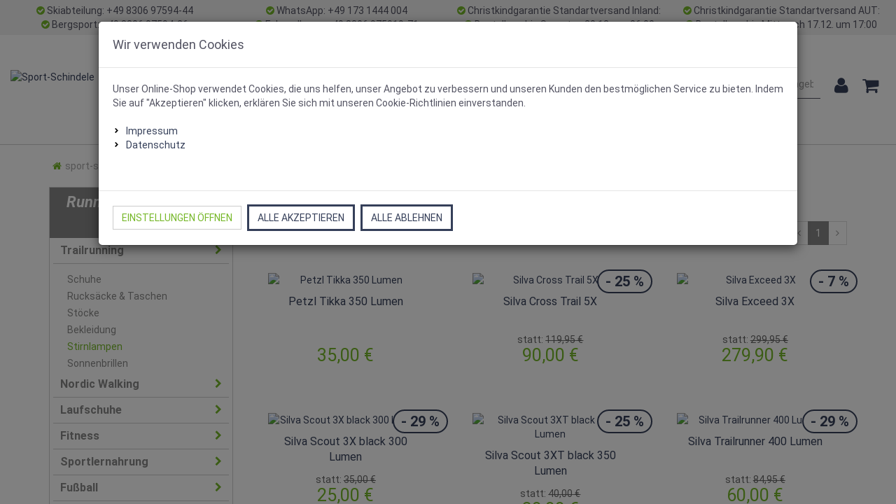

--- FILE ---
content_type: text/html; charset=utf-8
request_url: https://www.sport-schindele.de/fitness-training/trailrunning/stirnlampen
body_size: 37428
content:

<!DOCTYPE html>
<html lang="de">
<head>
    <meta charset="utf-8" />
    <title>Stirnlampen </title>
    <meta name="viewport" content="width=device-width, initial-scale=1.0, maximum-scale=1, user-scalable=no" />
    <meta name="description" content="Sport Schindele" />
    <meta name="author" content="humans.txt" />
    <meta http-equiv="X-UA-Compatible" content="IE=edge,chrome=1" />
    
    <link rel="apple-touch-icon" sizes="144x144" href="https://media.sport-schindele.de/shop/touch-icon-144.png">
    <link rel="apple-touch-icon" sizes="114x114" href="https://media.sport-schindele.de/shop/touch-icon-114.png">
    <link rel="apple-touch-icon" sizes="72x72" href="https://media.sport-schindele.de/shop/touch-icon-72.png">
    <link rel="apple-touch-icon" sizes="57x57" href="https://media.sport-schindele.de/shop/touch-icon-57.png">
    <link rel="shortcut icon" href="https://media.sport-schindele.de/shop/touch-icon-32.png">
    <link href="https://www.sport-schindele.de/fitness-training/trailrunning/stirnlampen" hreflang="de" rel="alternate" />

    <link rel="canonical" href="https://www.sport-schindele.de/fitness-training/trailrunning/stirnlampen" />
    <script type="text/javascript">document.baseFolder = '';</script>
    <link type="text/css" href="/Theme/Bundles/Head.css?v=6973719A" rel="stylesheet" />

    
                <div class="widgetcontainer head_before_scripts">
                    <link rel="preconnect" href="https://www.paypal.com">

<link rel="preconnect" href="https://static-eu.payments-amazon.com/">

                </div>

    <script src="/Scripts/jquery?v="></script>

    <script src="/Scripts/backbone?v="></script>

    <script src="/Scripts/bootstrap?v="></script>

    <script src="/Scripts/Core?v="></script>

    
    <script src="/Theme/Bundles/Head.js?v=6973719A"></script>

    <script type="text/javascript">
            (function() {
                var safeParseJsonString = function (content) { try { return JSON.parse(content); } catch(e) { return null; } }

                Web.Core.Controller.Articles.preloadFilter = {"Filters":[],"LoadAvailableFiltersLazily":true,"IsAnyFilterActive":false,"AnyFilterVisible":true};
                Web.Core.Controller.Articles.currentPage = 1;
                Web.Core.Controller.Articles.totalPages = 1;
                Web.Core.Controller.Articles.perPage = 25;
                Web.Core.Controller.Articles.filter = safeParseJsonString("{\"category\": [252]}");
                Web.Core.Controller.Articles.sort = { value: safeParseJsonString("{}") || {} };
                Web.Core.Controller.Articles.searchString = "";
                Web.Core.Controller.Articles.isCategoryFilterActive = false;
                Web.Core.Controller.Articles.categoryFilterTitle = "";
                Web.Core.Controller.Articles.perPage = 25;
                Web.Core.Controller.Articles.view = "";
            })();
        </script>

    
    
    

                <div class="widgetcontainer head_end">
                    <meta property="article:publisher" content=""/>
<meta property="article:author" content=""/>
<meta property="og:image" content="" />
<meta property="og:image:url" content="" />
                </div>
        <!--<div class="widgetcontainer head_end">-->
<script>
    (function (w, d, s, l, i) {
        w[l] = w[l] || []; w[l].push({
            'gtm.start':
                new Date().getTime(), event: 'gtm.js'
        }); var f = d.getElementsByTagName(s)[0],
            j = d.createElement(s), dl = l != 'dataLayer' ? '&l=' + l : ''; j.async = true; j.src =
                'https://www.googletagmanager.com/gtm.js?id=' + i + dl; f.parentNode.insertBefore(j, f);
    })(window, document, 'script', 'dataLayer', 'GTM-52T6LK4');
</script>         <!--</div>-->

<meta name="google-site-verification" content="NfnruxnevNxrXPm4vyuFlXwH2W9k0TnMxHfVo-8FY9I" />
</head>
<body data-controller="Category" data-action="ListArticles" data-language="de">
<div class="hidden" id="pageCacheCookieKey">pageCacheKey_b8ce30847b7e4b278381349401e8a575</div>
<script data-id="CachingHelper">
    (function () {
        var getC = function (cname) { var name = cname + "="; var ca = document.cookie.split(";"); for (var i = 0; i < ca.length; i++) { var c = ca[i]; while (c.charAt(0) === " ") { c = c.substring(1) } if (c.indexOf(name) === 0) { return c.substring(name.length, c.length) } } return "" };
        var getAttr = function (element, name) { if (!element) return null; var attr = element.attributes[name]; if (!attr) return null; return attr.value; };
        var cacheElement = document.getElementById("pageCacheCookieKey"); var cookieKeyName = cacheElement.innerHTML.trim(); if (cookieKeyName.length <= 0) { return }
        var cookiesEnabled = getC("cookieCheck") === "true"; if (!cookiesEnabled) { return }
        // Only reload on Category-ListArticles
        if (getAttr(document.body, "data-controller") !== "Category" || getAttr(document.body, "data-action") !== "ListArticles") { return }
        var cookieCacheKeyValue = getC(cookieKeyName).trim(); if (cookieCacheKeyValue.length <= 0) {
            // Browser back detected
            // If Cookie is missing than there was no server response.
            var currentUrl = location.href; if ("sessionStorage" in window) {
                var input = sessionStorage.getItem("shopLastVisitedPages"); var pages = [];
                if (!!input) { pages = JSON.parse(input) } var lastVisited = pages.pop(); if (lastVisited && lastVisited === currentUrl) {
                    // Do not reload if we were on the same page before
                    console.log("Detected loop. Abort");
                    // Reset PageCacheCookieKey -> Stops Cache Check
                    cacheElement.innerHTML = ""; pages = []; sessionStorage.setItem("shopLastVisitedPages", JSON.stringify(pages));
                    return;
                } pages.push(currentUrl);
                sessionStorage.setItem("shopLastVisitedPages", JSON.stringify(pages));
            } location.reload(); return;
        }
        // Remove ourself from the DOM
        var self = cacheElement.nextElementSibling; if (getAttr(self, "data-id") === "CachingHelper") { self.remove() }
    })();
</script>
    


            <div class="widgetcontainer body_begin">
                    
                </div>
        <!--<div class="widgetcontainer body_begin">-->
<noscript>
    <iframe src="https://www.googletagmanager.com/ns.html?id=GTM-52T6LK4"
            height="0" width="0" style="display:none;visibility:hidden"></iframe>
</noscript>        <!--</div>-->

<div class="hidden-print">
    <div class="visible-xs visible-md visible-sm">
        <div class="snap-drawers" data-feature="Web.Theme.Responsive.Feature.Menu" data-app-context="sideMenu.mobile">
            <div id="snap-drawer-shadow" data-feature="Web.Theme.Responsive.Feature.Menu" data-id="CloseMenu"></div>

            <div class="snap-drawer snap-drawer-left">
                <div class="sidemenu-wrapper">


<div class="visible-xs visible-sm sidemenu">
    <button type="button" data-feature="Web.Theme.Responsive.Feature.Menu" data-id="CloseMenu" class="closemenu"><i class="fa fa-times"></i> Menü schließen</button>
    <div class="cards">
        <div class="card " data-card="0">
            <div class="card-content">
                <div class="menu-navigator">
                    <a class="home" href="/"><i class="fa fa-home fa-2x"></i> Zur Startseite</a>
                </div>

        <a href="#" data-card-goto="3">Wintersport <i class="fa fa-chevron-right"></i></a>
            <div class="card " data-card="3">
                <div class="card-content">
                    <div class="menu-navigator">
                            <button data-card-goto="0"><i class="fa fa-chevron-left"></i> Alle Kategorien</button>
                    </div>
                    <div class="clearfix">
                        <span class="sidemenu-headline ml_10">
                            <span class="title">Wintersport</span>
                                <span class="count">
                                    (2530 Ergebnisse)
                                </span>
                        </span>
                        <a class="more" href="/wintersport">Alle anzeigen</a>
                    </div>
        <a href="/wintersport/skitour-komplett-sets">Skitour Komplett Sets</a>
        <a href="#" data-card-goto="4">Ski <i class="fa fa-chevron-right"></i></a>
            <div class="card " data-card="4">
                <div class="card-content">
                    <div class="menu-navigator">
                            <button data-card-goto="3"><i class="fa fa-chevron-left"></i> Wintersport zurück </button>
                    </div>
                    <div class="clearfix">
                        <span class="sidemenu-headline ml_10">
                            <span class="title">Ski</span>
                                <span class="count">
                                    (635 Ergebnisse)
                                </span>
                        </span>
                        <a class="more" href="/wintersport/ski">Alle anzeigen</a>
                    </div>
        <a href="/wintersport/ski/allmountain">Allmountain</a>
        <a href="/wintersport/ski/race-ski">Race Ski</a>
        <a href="/wintersport/ski/tourenski">Tourenski</a>
        <a href="/wintersport/ski/freeride-ski">Freeride Ski</a>
        <a href="/wintersport/ski/freestyle-ski">Freestyle Ski</a>
        <a href="/wintersport/ski/park-pipe">Park &amp; Pipe</a>
        <a href="/wintersport/ski/kinder-ski">Kinder Ski</a>
        <a href="/wintersport/ski/bindungen">Bindungen</a>
        <a href="/wintersport/ski/skistoecke">Skistöcke</a>
        <a href="/wintersport/ski/skizubehoer">Skizubehör</a>
                </div>
            </div>
        <a href="#" data-card-goto="41">Skitour <i class="fa fa-chevron-right"></i></a>
            <div class="card " data-card="41">
                <div class="card-content">
                    <div class="menu-navigator">
                            <button data-card-goto="3"><i class="fa fa-chevron-left"></i> Wintersport zurück </button>
                    </div>
                    <div class="clearfix">
                        <span class="sidemenu-headline ml_10">
                            <span class="title">Skitour</span>
                                <span class="count">
                                    (491 Ergebnisse)
                                </span>
                        </span>
                        <a class="more" href="/wintersport/skitour">Alle anzeigen</a>
                    </div>
        <a href="/wintersport/skitour/tourenski">Tourenski</a>
        <a href="/wintersport/skitour/tourenschuhe">Tourenschuhe</a>
        <a href="/wintersport/skitour/bindungen">Bindungen</a>
        <a href="/wintersport/skitour/felle">Felle</a>
        <a href="/wintersport/skitour/tourenrucksaecke">Tourenrucksäcke</a>
        <a href="/wintersport/skitour/tourenhelme">Tourenhelme</a>
        <a href="#" data-card-goto="55">Tourenzubehör <i class="fa fa-chevron-right"></i></a>
            <div class="card " data-card="55">
                <div class="card-content">
                    <div class="menu-navigator">
                            <button data-card-goto="41"><i class="fa fa-chevron-left"></i> Skitour zurück </button>
                    </div>
                    <div class="clearfix">
                        <span class="sidemenu-headline ml_10">
                            <span class="title">Tourenzubehör</span>
                                <span class="count">
                                    (69 Ergebnisse)
                                </span>
                        </span>
                        <a class="more" href="/wintersport/skitour/tourenzubehoer">Alle anzeigen</a>
                    </div>
        <a href="/wintersport/skitour/tourenzubehoer/harscheisen">Harscheisen</a>
        <a href="/wintersport/skitour/tourenzubehoer/stopper">Stopper</a>
        <a href="/wintersport/skitour/tourenzubehoer/wachs-tuning">Wachs &amp; Tuning</a>
        <a href="/wintersport/skitour/tourenzubehoer/fellzubehoer">Fellzubehör</a>
                </div>
            </div>
        <a href="/wintersport/skitour/tourenstoecke">Tourenstöcke</a>
                </div>
            </div>
        <a href="#" data-card-goto="43">Langlauf <i class="fa fa-chevron-right"></i></a>
            <div class="card " data-card="43">
                <div class="card-content">
                    <div class="menu-navigator">
                            <button data-card-goto="3"><i class="fa fa-chevron-left"></i> Wintersport zurück </button>
                    </div>
                    <div class="clearfix">
                        <span class="sidemenu-headline ml_10">
                            <span class="title">Langlauf</span>
                                <span class="count">
                                    (350 Ergebnisse)
                                </span>
                        </span>
                        <a class="more" href="/wintersport/langlauf">Alle anzeigen</a>
                    </div>
        <a href="/wintersport/langlauf/skatingski">Skatingski</a>
        <a href="#" data-card-goto="339">Classicski <i class="fa fa-chevron-right"></i></a>
            <div class="card " data-card="339">
                <div class="card-content">
                    <div class="menu-navigator">
                            <button data-card-goto="43"><i class="fa fa-chevron-left"></i> Langlauf zurück </button>
                    </div>
                    <div class="clearfix">
                        <span class="sidemenu-headline ml_10">
                            <span class="title">Classicski</span>
                                <span class="count">
                                    (43 Ergebnisse)
                                </span>
                        </span>
                        <a class="more" href="/wintersport/langlauf/classicski">Alle anzeigen</a>
                    </div>
        <a href="/wintersport/langlauf/schuppenski">Schuppenski</a>
        <a href="/wintersport/langlauf/classicski/fellski">Fellski</a>
        <a href="/wintersport/langlauf/wachsski">Wachsski</a>
                </div>
            </div>
        <a href="#" data-card-goto="71">Kinderski <i class="fa fa-chevron-right"></i></a>
            <div class="card " data-card="71">
                <div class="card-content">
                    <div class="menu-navigator">
                            <button data-card-goto="43"><i class="fa fa-chevron-left"></i> Langlauf zurück </button>
                    </div>
                    <div class="clearfix">
                        <span class="sidemenu-headline ml_10">
                            <span class="title">Kinderski</span>
                                <span class="count">
                                    (18 Ergebnisse)
                                </span>
                        </span>
                        <a class="more" href="/wintersport/langlauf/kinderski">Alle anzeigen</a>
                    </div>
        <a href="/wintersport/langlauf/kinderski/skatingski">Skatingski</a>
        <a href="#" data-card-goto="343">Classicski <i class="fa fa-chevron-right"></i></a>
            <div class="card " data-card="343">
                <div class="card-content">
                    <div class="menu-navigator">
                            <button data-card-goto="71"><i class="fa fa-chevron-left"></i> Kinderski zurück </button>
                    </div>
                    <div class="clearfix">
                        <span class="sidemenu-headline ml_10">
                            <span class="title">Classicski</span>
                                <span class="count">
                                    (10 Ergebnisse)
                                </span>
                        </span>
                        <a class="more" href="/wintersport/langlauf/kinderski/classicski">Alle anzeigen</a>
                    </div>
        <a href="/wintersport/langlauf/kinderski/classicski/schuppenski">Schuppenski</a>
        <a href="/wintersport/langlauf/kinderski/classicski/fellski">Fellski</a>
        <a href="/wintersport/langlauf/kinderski/classicski/wachsski">Wachsski</a>
                </div>
            </div>
                </div>
            </div>
        <a href="#" data-card-goto="72">Langlaufschuhe <i class="fa fa-chevron-right"></i></a>
            <div class="card " data-card="72">
                <div class="card-content">
                    <div class="menu-navigator">
                            <button data-card-goto="43"><i class="fa fa-chevron-left"></i> Langlauf zurück </button>
                    </div>
                    <div class="clearfix">
                        <span class="sidemenu-headline ml_10">
                            <span class="title">Langlaufschuhe</span>
                                <span class="count">
                                    (91 Ergebnisse)
                                </span>
                        </span>
                        <a class="more" href="/wintersport/langlauf/langlaufschuhe">Alle anzeigen</a>
                    </div>
        <a href="/wintersport/langlauf/langlaufschuhe/skatingschuhe">Skatingschuhe</a>
        <a href="/wintersport/langlauf/langlaufschuhe/classicschuhe">Classicschuhe</a>
        <a href="/wintersport/langlauf/langlaufschuhe/combischuhe">Combischuhe</a>
        <a href="/wintersport/langlauf/langlaufschuhe/kinderschuhe">Kinderschuhe</a>
                </div>
            </div>
        <a href="/wintersport/langlauf/langlaufstoecke">Langlaufstöcke</a>
        <a href="#" data-card-goto="78">Langlaufbindung <i class="fa fa-chevron-right"></i></a>
            <div class="card " data-card="78">
                <div class="card-content">
                    <div class="menu-navigator">
                            <button data-card-goto="43"><i class="fa fa-chevron-left"></i> Langlauf zurück </button>
                    </div>
                    <div class="clearfix">
                        <span class="sidemenu-headline ml_10">
                            <span class="title">Langlaufbindung</span>
                                <span class="count">
                                    (39 Ergebnisse)
                                </span>
                        </span>
                        <a class="more" href="/wintersport/langlauf/langlaufbindung">Alle anzeigen</a>
                    </div>
        <a href="/wintersport/langlauf/langlaufbindung/skatingbindung">Skatingbindung</a>
        <a href="/wintersport/langlauf/langlaufbindung/classicbindung">Classicbindung</a>
                </div>
            </div>
        <a href="/wintersport/langlauf/langlauf-zubehoer">Langlauf Zubehör</a>
                </div>
            </div>
        <a href="#" data-card-goto="21">Skischuhe <i class="fa fa-chevron-right"></i></a>
            <div class="card " data-card="21">
                <div class="card-content">
                    <div class="menu-navigator">
                            <button data-card-goto="3"><i class="fa fa-chevron-left"></i> Wintersport zurück </button>
                    </div>
                    <div class="clearfix">
                        <span class="sidemenu-headline ml_10">
                            <span class="title">Skischuhe</span>
                                <span class="count">
                                    (360 Ergebnisse)
                                </span>
                        </span>
                        <a class="more" href="/wintersport/skischuhe">Alle anzeigen</a>
                    </div>
        <a href="/wintersport/skischuhe/tourenschuhe">Tourenschuhe</a>
        <a href="/wintersport/skischuhe/kinder-skischuhe">Kinder Skischuhe</a>
        <a href="/wintersport/skischuhe/damen-skischuhe">Damen Skischuhe</a>
        <a href="/wintersport/skischuhe/alpinschuhe">Alpinschuhe</a>
        <a href="/wintersport/skischuhe/telemarkschuhe">Telemarkschuhe</a>
        <a href="/wintersport/skischuhe/freerideschuhe">Freerideschuhe</a>
        <a href="/wintersport/skischuhe/zubehoer">Zubehör</a>
                </div>
            </div>
        <a href="#" data-card-goto="44">Snowboards <i class="fa fa-chevron-right"></i></a>
            <div class="card " data-card="44">
                <div class="card-content">
                    <div class="menu-navigator">
                            <button data-card-goto="3"><i class="fa fa-chevron-left"></i> Wintersport zurück </button>
                    </div>
                    <div class="clearfix">
                        <span class="sidemenu-headline ml_10">
                            <span class="title">Snowboards</span>
                                <span class="count">
                                    (68 Ergebnisse)
                                </span>
                        </span>
                        <a class="more" href="/wintersport/snowboards">Alle anzeigen</a>
                    </div>
        <a href="/wintersport/snowboards/boards">Boards</a>
        <a href="/wintersport/snowboards/schuhe">Schuhe</a>
        <a href="/wintersport/snowboards/bindung">Bindung</a>
                </div>
            </div>
        <a href="#" data-card-goto="47">Splitboards <i class="fa fa-chevron-right"></i></a>
            <div class="card " data-card="47">
                <div class="card-content">
                    <div class="menu-navigator">
                            <button data-card-goto="3"><i class="fa fa-chevron-left"></i> Wintersport zurück </button>
                    </div>
                    <div class="clearfix">
                        <span class="sidemenu-headline ml_10">
                            <span class="title">Splitboards</span>
                                <span class="count">
                                    (32 Ergebnisse)
                                </span>
                        </span>
                        <a class="more" href="/wintersport/splitboards">Alle anzeigen</a>
                    </div>
        <a href="/wintersport/splitboards/boards">Boards</a>
        <a href="/wintersport/splitboards/schuhe">Schuhe</a>
        <a href="/wintersport/splitboards/bindung">Bindung</a>
        <a href="/wintersport/splitboards/felle-zubehoer">Felle &amp; Zubehör</a>
                </div>
            </div>
        <a href="#" data-card-goto="18">Tuning &amp; Wachse <i class="fa fa-chevron-right"></i></a>
            <div class="card " data-card="18">
                <div class="card-content">
                    <div class="menu-navigator">
                            <button data-card-goto="3"><i class="fa fa-chevron-left"></i> Wintersport zurück </button>
                    </div>
                    <div class="clearfix">
                        <span class="sidemenu-headline ml_10">
                            <span class="title">Tuning &amp; Wachse</span>
                                <span class="count">
                                    (405 Ergebnisse)
                                </span>
                        </span>
                        <a class="more" href="/wintersport/tuning-wachse">Alle anzeigen</a>
                    </div>
        <a href="/wintersport/tuning-wachse/wachse">Wachse</a>
        <a href="/wintersport/tuning-wachse/servicewerkzeuge">Servicewerkzeuge</a>
                </div>
            </div>
        <a href="#" data-card-goto="42">Lawinen &amp; Sicherheit <i class="fa fa-chevron-right"></i></a>
            <div class="card " data-card="42">
                <div class="card-content">
                    <div class="menu-navigator">
                            <button data-card-goto="3"><i class="fa fa-chevron-left"></i> Wintersport zurück </button>
                    </div>
                    <div class="clearfix">
                        <span class="sidemenu-headline ml_10">
                            <span class="title">Lawinen &amp; Sicherheit</span>
                                <span class="count">
                                    (48 Ergebnisse)
                                </span>
                        </span>
                        <a class="more" href="/wintersport/lawinen-sicherheit">Alle anzeigen</a>
                    </div>
        <a href="/wintersport/lawinen-sicherheit/lvs-geraete">LVS-Geräte</a>
        <a href="/wintersport/lawinen-sicherheit/sonden">Sonden</a>
        <a href="/wintersport/lawinen-sicherheit/lawinenschaufel">Lawinenschaufel</a>
        <a href="/wintersport/lawinen-sicherheit/lawinenairbags">Lawinenairbags</a>
        <a href="/wintersport/lawinen-sicherheit/lawinensets">Lawinensets</a>
        <a href="/wintersport/lawinen-sicherheit/biwaksaecke">Biwaksäcke</a>
        <a href="/wintersport/lawinen-sicherheit/erste-hilfe-zubehoer">Erste Hilfe &amp; Zubehör</a>
                </div>
            </div>
        <a href="#" data-card-goto="28">Ski- und Snowboardhelme <i class="fa fa-chevron-right"></i></a>
            <div class="card " data-card="28">
                <div class="card-content">
                    <div class="menu-navigator">
                            <button data-card-goto="3"><i class="fa fa-chevron-left"></i> Wintersport zurück </button>
                    </div>
                    <div class="clearfix">
                        <span class="sidemenu-headline ml_10">
                            <span class="title">Ski- und Snowboardhelme</span>
                                <span class="count">
                                    (165 Ergebnisse)
                                </span>
                        </span>
                        <a class="more" href="/wintersport/ski-und-snowboardhelme">Alle anzeigen</a>
                    </div>
        <a href="/wintersport/ski-und-snowboardhelme/alpin-helm">Alpin Helm</a>
        <a href="/wintersport/ski-und-snowboardhelme/visierhelme">Visierhelme</a>
        <a href="/wintersport/ski-und-snowboardhelme/kinder-skihelm">Kinder Skihelm</a>
        <a href="/wintersport/ski-und-snowboardhelme/tourenhelm">Tourenhelm</a>
                </div>
            </div>
        <a href="/wintersport/protektoren">Protektoren</a>
        <a href="#" data-card-goto="38">Brillen <i class="fa fa-chevron-right"></i></a>
            <div class="card " data-card="38">
                <div class="card-content">
                    <div class="menu-navigator">
                            <button data-card-goto="3"><i class="fa fa-chevron-left"></i> Wintersport zurück </button>
                    </div>
                    <div class="clearfix">
                        <span class="sidemenu-headline ml_10">
                            <span class="title">Brillen</span>
                                <span class="count">
                                    (146 Ergebnisse)
                                </span>
                        </span>
                        <a class="more" href="/wintersport/brillen">Alle anzeigen</a>
                    </div>
        <a href="/wintersport/brillen/skibrillen">Skibrillen</a>
        <a href="/wintersport/brillen/sonnenbrillen">Sonnenbrillen</a>
                </div>
            </div>
        <a href="/wintersport/schneeschuhe">Schneeschuhe</a>
        <a href="/wintersport/winterschuhe">Winterschuhe</a>
                </div>
            </div>
        <a href="#" data-card-goto="34">Bergsport <i class="fa fa-chevron-right"></i></a>
            <div class="card " data-card="34">
                <div class="card-content">
                    <div class="menu-navigator">
                            <button data-card-goto="0"><i class="fa fa-chevron-left"></i> Alle Kategorien</button>
                    </div>
                    <div class="clearfix">
                        <span class="sidemenu-headline ml_10">
                            <span class="title">Bergsport</span>
                                <span class="count">
                                    (1826 Ergebnisse)
                                </span>
                        </span>
                        <a class="more" href="/bergsport">Alle anzeigen</a>
                    </div>
        <a href="#" data-card-goto="96">Schuhe <i class="fa fa-chevron-right"></i></a>
            <div class="card " data-card="96">
                <div class="card-content">
                    <div class="menu-navigator">
                            <button data-card-goto="34"><i class="fa fa-chevron-left"></i> Bergsport zurück </button>
                    </div>
                    <div class="clearfix">
                        <span class="sidemenu-headline ml_10">
                            <span class="title">Schuhe</span>
                                <span class="count">
                                    (1088 Ergebnisse)
                                </span>
                        </span>
                        <a class="more" href="/bergsport/schuhe">Alle anzeigen</a>
                    </div>
        <a href="/bergsport/schuhe/hochtourenschuhe">Hochtourenschuhe</a>
        <a href="/bergsport/schuhe/trekkingschuhe">Trekkingschuhe</a>
        <a href="/bergsport/schuhe/wanderschuhe">Wanderschuhe</a>
        <a href="/bergsport/schuhe/bergschuhe">Bergschuhe</a>
        <a href="/bergsport/schuhe/zustiegsschuhe">Zustiegsschuhe</a>
        <a href="/bergsport/schuhe/trekking-sandalen">Trekking Sandalen</a>
        <a href="/bergsport/schuhe/outdoor-lifestyle">Outdoor Lifestyle</a>
        <a href="/bergsport/schuhe/kinderschuhe">Kinderschuhe</a>
        <a href="/bergsport/schuhe/huetten-hausschuhe">Hütten &amp; Hausschuhe</a>
        <a href="/bergsport/schuhe/pflegemittel">Pflegemittel</a>
                </div>
            </div>
        <a href="#" data-card-goto="123">Rucksäcke <i class="fa fa-chevron-right"></i></a>
            <div class="card " data-card="123">
                <div class="card-content">
                    <div class="menu-navigator">
                            <button data-card-goto="34"><i class="fa fa-chevron-left"></i> Bergsport zurück </button>
                    </div>
                    <div class="clearfix">
                        <span class="sidemenu-headline ml_10">
                            <span class="title">Rucksäcke</span>
                                <span class="count">
                                    (197 Ergebnisse)
                                </span>
                        </span>
                        <a class="more" href="/bergsport/rucksaecke">Alle anzeigen</a>
                    </div>
        <a href="/bergsport/rucksaecke/5-20-liter">5 - 20 Liter</a>
        <a href="/bergsport/rucksaecke/20-30-liter">20 - 30 Liter</a>
        <a href="/bergsport/rucksaecke/30-40-liter">30 - 40 Liter</a>
        <a href="/bergsport/rucksaecke/40-90-liter">40 - 90 Liter</a>
        <a href="/bergsport/rucksaecke/kraxen">Kraxen</a>
        <a href="/bergsport/rucksaecke/fahrradrucksack">Fahrradrucksack</a>
        <a href="/bergsport/rucksaecke/kinder-rucksack">Kinder Rucksack</a>
        <a href="/bergsport/rucksaecke/tagesrucksack">Tagesrucksack</a>
        <a href="/bergsport/rucksaecke/zubehoer">Zubehör</a>
                </div>
            </div>
        <a href="#" data-card-goto="133">Schlafsäcke <i class="fa fa-chevron-right"></i></a>
            <div class="card " data-card="133">
                <div class="card-content">
                    <div class="menu-navigator">
                            <button data-card-goto="34"><i class="fa fa-chevron-left"></i> Bergsport zurück </button>
                    </div>
                    <div class="clearfix">
                        <span class="sidemenu-headline ml_10">
                            <span class="title">Schlafsäcke</span>
                                <span class="count">
                                    (82 Ergebnisse)
                                </span>
                        </span>
                        <a class="more" href="/bergsport/schlafsaecke">Alle anzeigen</a>
                    </div>
        <a href="/bergsport/schlafsaecke/daunen-schlafsack">Daunen Schlafsack</a>
        <a href="/bergsport/schlafsaecke/kunstfaser-schlafsack">Kunstfaser Schlafsack</a>
        <a href="/bergsport/schlafsaecke/kinder-schlafsack">Kinder Schlafsack</a>
        <a href="/bergsport/schlafsaecke/huettenschlafsack">Hüttenschlafsack</a>
        <a href="/bergsport/schlafsaecke/biwaksack">Biwaksack</a>
                </div>
            </div>
        <a href="#" data-card-goto="142">Camping &amp; Zubehör <i class="fa fa-chevron-right"></i></a>
            <div class="card " data-card="142">
                <div class="card-content">
                    <div class="menu-navigator">
                            <button data-card-goto="34"><i class="fa fa-chevron-left"></i> Bergsport zurück </button>
                    </div>
                    <div class="clearfix">
                        <span class="sidemenu-headline ml_10">
                            <span class="title">Camping &amp; Zubehör</span>
                                <span class="count">
                                    (351 Ergebnisse)
                                </span>
                        </span>
                        <a class="more" href="/bergsport/camping-zubehoer">Alle anzeigen</a>
                    </div>
        <a href="/bergsport/camping-zubehoer/gamaschen">Gamaschen</a>
        <a href="/bergsport/camping-zubehoer/kocher">Kocher</a>
        <a href="/bergsport/camping-zubehoer/campingzubehoer">Campingzubehör</a>
        <a href="/bergsport/camping-zubehoer/ernaehrung">Ernährung</a>
        <a href="/bergsport/camping-zubehoer/trinkflaschen">Trinkflaschen</a>
        <a href="/bergsport/camping-zubehoer/campinggeschirr-messer">Campinggeschirr &amp; Messer</a>
        <a href="/bergsport/camping-zubehoer/taschen-beutel">Taschen &amp; Beutel</a>
        <a href="/bergsport/camping-zubehoer/wasserdichte-saecke">Wasserdichte Säcke</a>
        <a href="/bergsport/camping-zubehoer/outdoor-handtuecher">Outdoor Handtücher</a>
        <a href="/bergsport/camping-zubehoer/kompass">Kompaß</a>
                </div>
            </div>
        <a href="/bergsport/isomatten">Isomatten</a>
        <a href="/bergsport/wanderstoecke">Wanderstöcke</a>
        <a href="/bergsport/lampen">Lampen</a>
        <a href="#" data-card-goto="348">Hundesport <i class="fa fa-chevron-right"></i></a>
            <div class="card " data-card="348">
                <div class="card-content">
                    <div class="menu-navigator">
                            <button data-card-goto="34"><i class="fa fa-chevron-left"></i> Bergsport zurück </button>
                    </div>
                    <div class="clearfix">
                        <span class="sidemenu-headline ml_10">
                            <span class="title">Hundesport</span>
                                <span class="count">
                                    (11 Ergebnisse)
                                </span>
                        </span>
                        <a class="more" href="/bergsport/hundesport">Alle anzeigen</a>
                    </div>
        <a href="/bergsport/hundesport/halsbaender-geschirre">Halsbänder &amp; Geschirre</a>
        <a href="/bergsport/hundesport/harness-gurte">Harness &amp; Gurte</a>
        <a href="/bergsport/hundesport/maentel-booties">Mäntel &amp; Booties</a>
                </div>
            </div>
        <a href="/bergsport/steigeisen">Steigeisen</a>
        <a href="/bergsport/zelte">Zelte</a>
                </div>
            </div>
        <a href="#" data-card-goto="256">Bekleidung <i class="fa fa-chevron-right"></i></a>
            <div class="card " data-card="256">
                <div class="card-content">
                    <div class="menu-navigator">
                            <button data-card-goto="0"><i class="fa fa-chevron-left"></i> Alle Kategorien</button>
                    </div>
                    <div class="clearfix">
                        <span class="sidemenu-headline ml_10">
                            <span class="title">Bekleidung</span>
                                <span class="count">
                                    (3636 Ergebnisse)
                                </span>
                        </span>
                        <a class="more" href="/bekleidung">Alle anzeigen</a>
                    </div>
        <a href="#" data-card-goto="257">Skibekleidung <i class="fa fa-chevron-right"></i></a>
            <div class="card " data-card="257">
                <div class="card-content">
                    <div class="menu-navigator">
                            <button data-card-goto="256"><i class="fa fa-chevron-left"></i> Bekleidung zurück </button>
                    </div>
                    <div class="clearfix">
                        <span class="sidemenu-headline ml_10">
                            <span class="title">Skibekleidung</span>
                                <span class="count">
                                    (618 Ergebnisse)
                                </span>
                        </span>
                        <a class="more" href="/bekleidung/skibekleidung">Alle anzeigen</a>
                    </div>
        <a href="/bekleidung/skibekleidung/skijacken">Skijacken</a>
        <a href="/bekleidung/skibekleidung/skihosen">Skihosen</a>
        <a href="/bekleidung/skibekleidung/midlayer">Midlayer</a>
        <a href="/bekleidung/skibekleidung/funktionsunterwaesche">Funktionsunterwäsche</a>
        <a href="/bekleidung/skibekleidung/skihandschuhe">Skihandschuhe</a>
        <a href="/bekleidung/skibekleidung/skisocken">Skisocken</a>
        <a href="/bekleidung/skibekleidung/muetzen-stirnbaender">Mützen &amp; Stirnbänder</a>
        <a href="/bekleidung/skibekleidung/skiwesten">Skiwesten</a>
        <a href="/bekleidung/skibekleidung/accessoires">Accessoires</a>
                </div>
            </div>
        <a href="#" data-card-goto="258">Tourenbekleidung <i class="fa fa-chevron-right"></i></a>
            <div class="card " data-card="258">
                <div class="card-content">
                    <div class="menu-navigator">
                            <button data-card-goto="256"><i class="fa fa-chevron-left"></i> Bekleidung zurück </button>
                    </div>
                    <div class="clearfix">
                        <span class="sidemenu-headline ml_10">
                            <span class="title">Tourenbekleidung</span>
                                <span class="count">
                                    (526 Ergebnisse)
                                </span>
                        </span>
                        <a class="more" href="/bekleidung/tourenbekleidung">Alle anzeigen</a>
                    </div>
        <a href="/bekleidung/tourenbekleidung/skitourenjacke">Skitourenjacke</a>
        <a href="/bekleidung/tourenbekleidung/skitourenhosen">Skitourenhosen</a>
        <a href="/bekleidung/tourenbekleidung/midlayer">Midlayer</a>
        <a href="/bekleidung/tourenbekleidung/funktionsunterwaesche">Funktionsunterwäsche</a>
        <a href="/bekleidung/tourenbekleidung/shirts">Shirts</a>
        <a href="/bekleidung/tourenbekleidung/handschuhe">Handschuhe</a>
        <a href="/bekleidung/tourenbekleidung/langarmshirts">Langarmshirts</a>
        <a href="/bekleidung/tourenbekleidung/skitourenwesten">Skitourenwesten</a>
        <a href="/bekleidung/tourenbekleidung/roecke-shorts">Röcke &amp; Shorts</a>
        <a href="/bekleidung/tourenbekleidung/socken">Socken</a>
        <a href="/bekleidung/tourenbekleidung/accessoires">Accessoires</a>
        <a href="/bekleidung/tourenbekleidung/accessoires-284">Accessoires</a>
                </div>
            </div>
        <a href="#" data-card-goto="318">Fahrradbekleidung <i class="fa fa-chevron-right"></i></a>
            <div class="card " data-card="318">
                <div class="card-content">
                    <div class="menu-navigator">
                            <button data-card-goto="256"><i class="fa fa-chevron-left"></i> Bekleidung zurück </button>
                    </div>
                    <div class="clearfix">
                        <span class="sidemenu-headline ml_10">
                            <span class="title">Fahrradbekleidung</span>
                                <span class="count">
                                    (379 Ergebnisse)
                                </span>
                        </span>
                        <a class="more" href="/bekleidung/fahrradbekleidung">Alle anzeigen</a>
                    </div>
        <a href="/bekleidung/fahrradbekleidung/fahrradjacken">Fahrradjacken</a>
        <a href="#" data-card-goto="321">Fahrradtrikots <i class="fa fa-chevron-right"></i></a>
            <div class="card " data-card="321">
                <div class="card-content">
                    <div class="menu-navigator">
                            <button data-card-goto="318"><i class="fa fa-chevron-left"></i> Fahrradbekleidung zurück </button>
                    </div>
                    <div class="clearfix">
                        <span class="sidemenu-headline ml_10">
                            <span class="title">Fahrradtrikots</span>
                                <span class="count">
                                    (100 Ergebnisse)
                                </span>
                        </span>
                        <a class="more" href="/bekleidung/fahrradbekleidung/fahrradtrikots">Alle anzeigen</a>
                    </div>
        <a href="/bekleidung/fahrradbekleidung/fahrradtrikots/rennrad-trikots">Rennrad Trikots</a>
        <a href="/bekleidung/fahrradbekleidung/fahrradtrikots/mtb-trikots">MTB Trikots</a>
                </div>
            </div>
        <a href="#" data-card-goto="320">Fahrradhosen <i class="fa fa-chevron-right"></i></a>
            <div class="card " data-card="320">
                <div class="card-content">
                    <div class="menu-navigator">
                            <button data-card-goto="318"><i class="fa fa-chevron-left"></i> Fahrradbekleidung zurück </button>
                    </div>
                    <div class="clearfix">
                        <span class="sidemenu-headline ml_10">
                            <span class="title">Fahrradhosen</span>
                                <span class="count">
                                    (129 Ergebnisse)
                                </span>
                        </span>
                        <a class="more" href="/bekleidung/fahrradbekleidung/fahrradhosen">Alle anzeigen</a>
                    </div>
        <a href="/bekleidung/fahrradbekleidung/fahrradhosen/rennradhosen">Rennradhosen</a>
        <a href="/bekleidung/fahrradbekleidung/fahrradhosen/mtb-hose">MTB Hose</a>
        <a href="/bekleidung/fahrradbekleidung/fahrradhosen/fahrrad-regenhosen">Fahrrad Regenhosen</a>
        <a href="/bekleidung/fahrradbekleidung/fahrradhosen/fahrrad-unterhosen">Fahrrad Unterhosen</a>
                </div>
            </div>
        <a href="/bekleidung/fahrradbekleidung/fahrradwesten">Fahrradwesten</a>
        <a href="/bekleidung/fahrradbekleidung/fahrradhandschuhe">Fahrradhandschuhe</a>
        <a href="/bekleidung/fahrradbekleidung/armlinge-beinlinge">Armlinge &amp; Beinlinge</a>
        <a href="/bekleidung/fahrradbekleidung/accessoires">Accessoires</a>
                </div>
            </div>
        <a href="#" data-card-goto="259">Langlaufbekleidung <i class="fa fa-chevron-right"></i></a>
            <div class="card " data-card="259">
                <div class="card-content">
                    <div class="menu-navigator">
                            <button data-card-goto="256"><i class="fa fa-chevron-left"></i> Bekleidung zurück </button>
                    </div>
                    <div class="clearfix">
                        <span class="sidemenu-headline ml_10">
                            <span class="title">Langlaufbekleidung</span>
                                <span class="count">
                                    (375 Ergebnisse)
                                </span>
                        </span>
                        <a class="more" href="/bekleidung/langlaufbekleidung">Alle anzeigen</a>
                    </div>
        <a href="/bekleidung/langlaufbekleidung/langlaufjacken">Langlaufjacken</a>
        <a href="/bekleidung/langlaufbekleidung/langlaufhosen">Langlaufhosen</a>
        <a href="/bekleidung/langlaufbekleidung/midlayer">Midlayer</a>
        <a href="/bekleidung/langlaufbekleidung/funktionsunterwaesche">Funktionsunterwäsche</a>
        <a href="/bekleidung/langlaufbekleidung/langlaufhandschuhe">Langlaufhandschuhe</a>
        <a href="/bekleidung/langlaufbekleidung/langlaufsocken">Langlaufsocken</a>
        <a href="/bekleidung/langlaufbekleidung/muetzen-stirnbaender">Mützen &amp; Stirnbänder</a>
                </div>
            </div>
        <a href="#" data-card-goto="260">Outdoorbekleidung <i class="fa fa-chevron-right"></i></a>
            <div class="card " data-card="260">
                <div class="card-content">
                    <div class="menu-navigator">
                            <button data-card-goto="256"><i class="fa fa-chevron-left"></i> Bekleidung zurück </button>
                    </div>
                    <div class="clearfix">
                        <span class="sidemenu-headline ml_10">
                            <span class="title">Outdoorbekleidung</span>
                                <span class="count">
                                    (1834 Ergebnisse)
                                </span>
                        </span>
                        <a class="more" href="/bekleidung/outdoorbekleidung">Alle anzeigen</a>
                    </div>
        <a href="/bekleidung/outdoorbekleidung/outdoor-jacken">Outdoor Jacken</a>
        <a href="#" data-card-goto="298">Outdoor Hosen <i class="fa fa-chevron-right"></i></a>
            <div class="card " data-card="298">
                <div class="card-content">
                    <div class="menu-navigator">
                            <button data-card-goto="260"><i class="fa fa-chevron-left"></i> Outdoorbekleidung zurück </button>
                    </div>
                    <div class="clearfix">
                        <span class="sidemenu-headline ml_10">
                            <span class="title">Outdoor Hosen</span>
                                <span class="count">
                                    (309 Ergebnisse)
                                </span>
                        </span>
                        <a class="more" href="/bekleidung/outdoorbekleidung/outdoor-hosen">Alle anzeigen</a>
                    </div>
        <a href="/bekleidung/outdoorbekleidung/outdoor-hosen/lange-hosen">Lange Hosen</a>
        <a href="/bekleidung/outdoorbekleidung/outdoor-hosen/shorts">Shorts</a>
                </div>
            </div>
        <a href="/bekleidung/outdoorbekleidung/westen">Westen</a>
        <a href="/bekleidung/outdoorbekleidung/socken">Socken</a>
        <a href="/bekleidung/outdoorbekleidung/pullis-shirts">Pullis &amp; Shirts</a>
        <a href="/bekleidung/outdoorbekleidung/handschuhe">Handschuhe</a>
        <a href="/bekleidung/outdoorbekleidung/funktionsunterwaesche">Funktionsunterwäsche</a>
        <a href="/bekleidung/outdoorbekleidung/accessoires">Accessoires</a>
                </div>
            </div>
        <a href="#" data-card-goto="261">Freizeitbekleidung <i class="fa fa-chevron-right"></i></a>
            <div class="card " data-card="261">
                <div class="card-content">
                    <div class="menu-navigator">
                            <button data-card-goto="256"><i class="fa fa-chevron-left"></i> Bekleidung zurück </button>
                    </div>
                    <div class="clearfix">
                        <span class="sidemenu-headline ml_10">
                            <span class="title">Freizeitbekleidung</span>
                                <span class="count">
                                    (1286 Ergebnisse)
                                </span>
                        </span>
                        <a class="more" href="/bekleidung/freizeitbekleidung">Alle anzeigen</a>
                    </div>
        <a href="/bekleidung/freizeitbekleidung/jacken">Jacken</a>
        <a href="/bekleidung/freizeitbekleidung/pullis-shirts">Pullis &amp; Shirts</a>
        <a href="/bekleidung/freizeitbekleidung/hosen">Hosen</a>
        <a href="/bekleidung/freizeitbekleidung/muetzen-stirnbaender">Mützen &amp; Stirnbänder</a>
        <a href="/bekleidung/freizeitbekleidung/accessories">Accessories</a>
        <a href="/bekleidung/freizeitbekleidung/socken">Socken</a>
                </div>
            </div>
        <a href="#" data-card-goto="264">Laufbekleidung <i class="fa fa-chevron-right"></i></a>
            <div class="card " data-card="264">
                <div class="card-content">
                    <div class="menu-navigator">
                            <button data-card-goto="256"><i class="fa fa-chevron-left"></i> Bekleidung zurück </button>
                    </div>
                    <div class="clearfix">
                        <span class="sidemenu-headline ml_10">
                            <span class="title">Laufbekleidung</span>
                                <span class="count">
                                    (281 Ergebnisse)
                                </span>
                        </span>
                        <a class="more" href="/bekleidung/laufbekleidung">Alle anzeigen</a>
                    </div>
        <a href="/bekleidung/laufbekleidung/laufjacken">Laufjacken</a>
        <a href="/bekleidung/laufbekleidung/laufwesten">Laufwesten</a>
        <a href="/bekleidung/laufbekleidung/laufshirts">Laufshirts</a>
        <a href="/bekleidung/laufbekleidung/laufhosen">Laufhosen</a>
        <a href="/bekleidung/laufbekleidung/laufsocken">Laufsocken</a>
        <a href="/bekleidung/laufbekleidung/funktionsunterwaesche">Funktionsunterwäsche</a>
        <a href="/bekleidung/laufbekleidung/muetzen-stirnbaender">Mützen &amp; Stirnbänder</a>
                </div>
            </div>
                </div>
            </div>
        <a href="#" data-card-goto="104">Klettern <i class="fa fa-chevron-right"></i></a>
            <div class="card " data-card="104">
                <div class="card-content">
                    <div class="menu-navigator">
                            <button data-card-goto="0"><i class="fa fa-chevron-left"></i> Alle Kategorien</button>
                    </div>
                    <div class="clearfix">
                        <span class="sidemenu-headline ml_10">
                            <span class="title">Klettern</span>
                                <span class="count">
                                    (499 Ergebnisse)
                                </span>
                        </span>
                        <a class="more" href="/klettern">Alle anzeigen</a>
                    </div>
        <a href="/klettern/klettergurt">Klettergurt</a>
        <a href="/klettern/kletterschuhe">Kletterschuhe</a>
        <a href="/klettern/kletterhelme">Kletterhelme</a>
        <a href="/klettern/klettersteigsets">Klettersteigsets</a>
        <a href="#" data-card-goto="109">Seile <i class="fa fa-chevron-right"></i></a>
            <div class="card " data-card="109">
                <div class="card-content">
                    <div class="menu-navigator">
                            <button data-card-goto="104"><i class="fa fa-chevron-left"></i> Klettern zurück </button>
                    </div>
                    <div class="clearfix">
                        <span class="sidemenu-headline ml_10">
                            <span class="title">Seile</span>
                                <span class="count">
                                    (28 Ergebnisse)
                                </span>
                        </span>
                        <a class="more" href="/klettern/seile">Alle anzeigen</a>
                    </div>
        <a href="/klettern/seile/einfachseile">Einfachseile</a>
        <a href="/klettern/seile/halbseile">Halbseile</a>
        <a href="/klettern/seile/zwillingsseile">Zwillingsseile</a>
        <a href="/klettern/seile/wanderseile-statisch">Wanderseile (statisch)</a>
                </div>
            </div>
        <a href="/klettern/eisgeraete-eispickel">Eisgeräte/Eispickel</a>
        <a href="/klettern/karabiner-expresset">Karabiner &amp; Expressen</a>
        <a href="/klettern/friends-keile">Friends &amp; Keile</a>
        <a href="/klettern/sicherungsgeraete">Sicherungsgeräte</a>
        <a href="/klettern/klemmen-sonstiges">Klemmen &amp; Sonstiges</a>
        <a href="/klettern/bandschlingen">Bandschlingen</a>
        <a href="/klettern/chalk-chalkbags">Chalk &amp; Chalkbags</a>
        <a href="/klettern/klettertraining">Klettertraining</a>
        <a href="/klettern/zubehoer">Zubehör</a>
        <a href="#" data-card-goto="263">Fitness &amp; Yogabekleidung <i class="fa fa-chevron-right"></i></a>
            <div class="card " data-card="263">
                <div class="card-content">
                    <div class="menu-navigator">
                            <button data-card-goto="104"><i class="fa fa-chevron-left"></i> Klettern zurück </button>
                    </div>
                    <div class="clearfix">
                        <span class="sidemenu-headline ml_10">
                            <span class="title">Fitness &amp; Yogabekleidung</span>
                                <span class="count">
                                    (97 Ergebnisse)
                                </span>
                        </span>
                        <a class="more" href="/bekleidung/fitness-yogabekleidung">Alle anzeigen</a>
                    </div>
        <a href="/bekleidung/fitness-yogabekleidung/hosen">Hosen</a>
        <a href="/bekleidung/fitness-yogabekleidung/shirts-pullis">Shirts &amp; Pullis</a>
                </div>
            </div>
                </div>
            </div>
        <a href="#" data-card-goto="35">Radsport <i class="fa fa-chevron-right"></i></a>
            <div class="card " data-card="35">
                <div class="card-content">
                    <div class="menu-navigator">
                            <button data-card-goto="0"><i class="fa fa-chevron-left"></i> Alle Kategorien</button>
                    </div>
                    <div class="clearfix">
                        <span class="sidemenu-headline ml_10">
                            <span class="title">Radsport</span>
                                <span class="count">
                                    (1333 Ergebnisse)
                                </span>
                        </span>
                        <a class="more" href="/radsport">Alle anzeigen</a>
                    </div>
        <a href="#" data-card-goto="152">Kompletträder &amp; Rahmen <i class="fa fa-chevron-right"></i></a>
            <div class="card " data-card="152">
                <div class="card-content">
                    <div class="menu-navigator">
                            <button data-card-goto="35"><i class="fa fa-chevron-left"></i> Radsport zurück </button>
                    </div>
                    <div class="clearfix">
                        <span class="sidemenu-headline ml_10">
                            <span class="title">Kompletträder &amp; Rahmen</span>
                                <span class="count">
                                    (87 Ergebnisse)
                                </span>
                        </span>
                        <a class="more" href="/radsport/komplettraeder-rahmen">Alle anzeigen</a>
                    </div>
        <a href="#" data-card-goto="158">Mountain Bikes <i class="fa fa-chevron-right"></i></a>
            <div class="card " data-card="158">
                <div class="card-content">
                    <div class="menu-navigator">
                            <button data-card-goto="152"><i class="fa fa-chevron-left"></i> Kompletträder &amp; Rahmen zurück </button>
                    </div>
                    <div class="clearfix">
                        <span class="sidemenu-headline ml_10">
                            <span class="title">Mountain Bikes</span>
                                <span class="count">
                                    (30 Ergebnisse)
                                </span>
                        </span>
                        <a class="more" href="/radsport/komplettraeder-rahmen/mountain-bikes">Alle anzeigen</a>
                    </div>
        <a href="/radsport/komplettraeder-rahmen/mountain-bikes/hardtails">Hardtails</a>
        <a href="/radsport/komplettraeder-rahmen/mountain-bikes/full-suspension">Full Suspension</a>
                </div>
            </div>
        <a href="/radsport/komplettraeder-rahmen/trekking-cross">Trekking &amp; Cross</a>
        <a href="#" data-card-goto="160">E-Bikes <i class="fa fa-chevron-right"></i></a>
            <div class="card " data-card="160">
                <div class="card-content">
                    <div class="menu-navigator">
                            <button data-card-goto="152"><i class="fa fa-chevron-left"></i> Kompletträder &amp; Rahmen zurück </button>
                    </div>
                    <div class="clearfix">
                        <span class="sidemenu-headline ml_10">
                            <span class="title">E-Bikes</span>
                                <span class="count">
                                    (33 Ergebnisse)
                                </span>
                        </span>
                        <a class="more" href="/radsport/komplettraeder-rahmen/e-bikes">Alle anzeigen</a>
                    </div>
        <a href="/radsport/komplettraeder-rahmen/e-bikes/mountainbike">Mountainbike</a>
        <a href="/radsport/komplettraeder-rahmen/e-bikes/tour">Tour</a>
                </div>
            </div>
        <a href="/radsport/komplettraeder-rahmen/kinderraeder">Kinderräder</a>
        <a href="/radsport/komplettraeder-rahmen/gravelbikes">Gravelbikes</a>
        <a href="/radsport/komplettraeder-rahmen/rennraeder">Rennräder</a>
                </div>
            </div>
        <a href="#" data-card-goto="153">Fahrradteile <i class="fa fa-chevron-right"></i></a>
            <div class="card " data-card="153">
                <div class="card-content">
                    <div class="menu-navigator">
                            <button data-card-goto="35"><i class="fa fa-chevron-left"></i> Radsport zurück </button>
                    </div>
                    <div class="clearfix">
                        <span class="sidemenu-headline ml_10">
                            <span class="title">Fahrradteile</span>
                                <span class="count">
                                    (805 Ergebnisse)
                                </span>
                        </span>
                        <a class="more" href="/radsport/fahrradteile">Alle anzeigen</a>
                    </div>
        <a href="#" data-card-goto="169">Antrieb <i class="fa fa-chevron-right"></i></a>
            <div class="card " data-card="169">
                <div class="card-content">
                    <div class="menu-navigator">
                            <button data-card-goto="153"><i class="fa fa-chevron-left"></i> Fahrradteile zurück </button>
                    </div>
                    <div class="clearfix">
                        <span class="sidemenu-headline ml_10">
                            <span class="title">Antrieb</span>
                                <span class="count">
                                    (94 Ergebnisse)
                                </span>
                        </span>
                        <a class="more" href="/radsport/fahrradteile/antrieb">Alle anzeigen</a>
                    </div>
        <a href="/radsport/fahrradteile/antrieb/innenlager">Innenlager</a>
        <a href="/radsport/fahrradteile/antrieb/kassetten">Kassetten</a>
        <a href="/radsport/fahrradteile/antrieb/ketten">Ketten</a>
        <a href="/radsport/fahrradteile/antrieb/kettenblaetter">Kettenblätter</a>
        <a href="/radsport/fahrradteile/antrieb/kurbeln">Kurbeln</a>
        <a href="/radsport/fahrradteile/antrieb/schalthebel">Schalthebel</a>
        <a href="/radsport/fahrradteile/antrieb/schaltwerk">Schaltwerk</a>
                </div>
            </div>
        <a href="/radsport/fahrradteile/bremsen-zubehoer">Bremsen &amp; Zubehör</a>
        <a href="/radsport/fahrradteile/beleuchtung">Beleuchtung</a>
        <a href="/radsport/fahrradteile/lenker-griffe">Lenker &amp; Griffe</a>
        <a href="/radsport/fahrradteile/tacho-navigation">Tacho &amp; Navigation</a>
        <a href="/radsport/fahrradteile/gabeln-daempfer">Gabeln &amp; Dämpfer</a>
        <a href="/radsport/fahrradteile/laufraeder">Laufräder</a>
        <a href="/radsport/fahrradteile/vorbauten">Vorbauten</a>
        <a href="#" data-card-goto="188">Pedale <i class="fa fa-chevron-right"></i></a>
            <div class="card " data-card="188">
                <div class="card-content">
                    <div class="menu-navigator">
                            <button data-card-goto="153"><i class="fa fa-chevron-left"></i> Fahrradteile zurück </button>
                    </div>
                    <div class="clearfix">
                        <span class="sidemenu-headline ml_10">
                            <span class="title">Pedale</span>
                                <span class="count">
                                    (34 Ergebnisse)
                                </span>
                        </span>
                        <a class="more" href="/radsport/fahrradteile/pedale">Alle anzeigen</a>
                    </div>
        <a href="/radsport/fahrradteile/pedale/city-tour">City &amp; Tour</a>
        <a href="/radsport/fahrradteile/pedale/mountainbike">Mountainbike</a>
                </div>
            </div>
        <a href="#" data-card-goto="189">Reifen &amp; Schläuche <i class="fa fa-chevron-right"></i></a>
            <div class="card " data-card="189">
                <div class="card-content">
                    <div class="menu-navigator">
                            <button data-card-goto="153"><i class="fa fa-chevron-left"></i> Fahrradteile zurück </button>
                    </div>
                    <div class="clearfix">
                        <span class="sidemenu-headline ml_10">
                            <span class="title">Reifen &amp; Schläuche</span>
                                <span class="count">
                                    (44 Ergebnisse)
                                </span>
                        </span>
                        <a class="more" href="/radsport/fahrradteile/reifen-schlaeuche">Alle anzeigen</a>
                    </div>
        <a href="/radsport/fahrradteile/reifen-schlaeuche/city-trekking">City &amp; Trekking</a>
        <a href="/radsport/fahrradteile/reifen-schlaeuche/mountainbike">Mountainbike</a>
        <a href="/radsport/fahrradteile/reifen-schlaeuche/rennrad">Rennrad</a>
                </div>
            </div>
        <a href="/radsport/fahrradteile/saettel">Sättel</a>
        <a href="#" data-card-goto="194">Sattelstützen <i class="fa fa-chevron-right"></i></a>
            <div class="card " data-card="194">
                <div class="card-content">
                    <div class="menu-navigator">
                            <button data-card-goto="153"><i class="fa fa-chevron-left"></i> Fahrradteile zurück </button>
                    </div>
                    <div class="clearfix">
                        <span class="sidemenu-headline ml_10">
                            <span class="title">Sattelstützen</span>
                                <span class="count">
                                    (50 Ergebnisse)
                                </span>
                        </span>
                        <a class="more" href="/radsport/fahrradteile/sattelstuetzen">Alle anzeigen</a>
                    </div>
        <a href="/radsport/fahrradteile/sattelstuetzen/vario-sattelstuetze">Vario Sattelstütze</a>
        <a href="/radsport/fahrradteile/sattelstuetzen/sattelstuetzen">Sattelstützen</a>
                </div>
            </div>
        <a href="/radsport/fahrradteile/schloesser">Schlösser</a>
        <a href="/radsport/fahrradteile/schutzbleche">Schutzbleche</a>
        <a href="/radsport/fahrradteile/rucksaecke">Rucksäcke &amp; Taschen</a>
        <a href="/radsport/fahrradteile/sonstiges">Sonstiges</a>
        <a href="/radsport/fahrradteile/werkzeuge-pflege">Werkzeuge &amp; Pflege</a>
                </div>
            </div>
        <a href="#" data-card-goto="154">Radschuhe <i class="fa fa-chevron-right"></i></a>
            <div class="card " data-card="154">
                <div class="card-content">
                    <div class="menu-navigator">
                            <button data-card-goto="35"><i class="fa fa-chevron-left"></i> Radsport zurück </button>
                    </div>
                    <div class="clearfix">
                        <span class="sidemenu-headline ml_10">
                            <span class="title">Radschuhe</span>
                                <span class="count">
                                    (111 Ergebnisse)
                                </span>
                        </span>
                        <a class="more" href="/radsport/radschuhe">Alle anzeigen</a>
                    </div>
        <a href="/radsport/radschuhe/mountain-bike">Mountain Bike</a>
        <a href="/radsport/radschuhe/rennrad">Rennrad</a>
                </div>
            </div>
        <a href="#" data-card-goto="155">Fahrradhelme <i class="fa fa-chevron-right"></i></a>
            <div class="card " data-card="155">
                <div class="card-content">
                    <div class="menu-navigator">
                            <button data-card-goto="35"><i class="fa fa-chevron-left"></i> Radsport zurück </button>
                    </div>
                    <div class="clearfix">
                        <span class="sidemenu-headline ml_10">
                            <span class="title">Fahrradhelme</span>
                                <span class="count">
                                    (166 Ergebnisse)
                                </span>
                        </span>
                        <a class="more" href="/radsport/fahrradhelme">Alle anzeigen</a>
                    </div>
        <a href="/radsport/fahrradhelme/city-tour">City &amp; Tour</a>
        <a href="/radsport/fahrradhelme/mountainbike">Mountainbike</a>
        <a href="/radsport/fahrradhelme/kinder-helme">Kinder Helme</a>
        <a href="/radsport/fahrradhelme/rennrad">Rennrad</a>
                </div>
            </div>
        <a href="/radsport/taschen-reisen">Taschen &amp; Reisen</a>
        <a href="/radsport/protektoren">Protektoren</a>
        <a href="/radsport/fahrradbrillen">Fahrradbrillen</a>
        <a href="/radsport/kindersitze-anhaenger">Kindersitze &amp; Anhänger</a>
                </div>
            </div>
        <a href="#" data-card-goto="36">Running &amp; Training <i class="fa fa-chevron-right"></i></a>
            <div class="card " data-card="36">
                <div class="card-content">
                    <div class="menu-navigator">
                            <button data-card-goto="0"><i class="fa fa-chevron-left"></i> Alle Kategorien</button>
                    </div>
                    <div class="clearfix">
                        <span class="sidemenu-headline ml_10">
                            <span class="title">Running &amp; Training</span>
                                <span class="count">
                                    (865 Ergebnisse)
                                </span>
                        </span>
                        <a class="more" href="/fitness-training">Alle anzeigen</a>
                    </div>
        <a href="#" data-card-goto="215">Trailrunning <i class="fa fa-chevron-right"></i></a>
            <div class="card active" data-card="215">
                <div class="card-content">
                    <div class="menu-navigator">
                            <button data-card-goto="36"><i class="fa fa-chevron-left"></i> Running &amp; Training zurück </button>
                    </div>
                    <div class="clearfix">
                        <span class="sidemenu-headline ml_10">
                            <span class="title">Trailrunning</span>
                                <span class="count">
                                    (340 Ergebnisse)
                                </span>
                        </span>
                        <a class="more" href="/fitness-training/trailrunning">Alle anzeigen</a>
                    </div>
        <a href="/fitness-training/trailrunning/schuhe">Schuhe</a>
        <a href="/fitness-training/trailrunning/rucksaecke-taschen">Rucksäcke &amp; Taschen</a>
        <a href="/fitness-training/trailrunning/stoecke">Stöcke</a>
        <a href="/fitness-training/trailrunning/bekleidung">Bekleidung</a>
        <a href="/fitness-training/trailrunning/stirnlampen">Stirnlampen</a>
        <a href="/fitness-training/trailrunning/sonnenbrillen">Sonnenbrillen</a>
                </div>
            </div>
        <a href="/fitness-training/nordic-walking">Nordic Walking</a>
        <a href="/fitness-training/laufschuhe">Laufschuhe</a>
        <a href="#" data-card-goto="219">Fitness <i class="fa fa-chevron-right"></i></a>
            <div class="card " data-card="219">
                <div class="card-content">
                    <div class="menu-navigator">
                            <button data-card-goto="36"><i class="fa fa-chevron-left"></i> Running &amp; Training zurück </button>
                    </div>
                    <div class="clearfix">
                        <span class="sidemenu-headline ml_10">
                            <span class="title">Fitness</span>
                                <span class="count">
                                    (110 Ergebnisse)
                                </span>
                        </span>
                        <a class="more" href="/fitness-training/fitness">Alle anzeigen</a>
                    </div>
        <a href="/fitness-training/fitness/yogamatte">Training</a>
        <a href="/fitness-training/fitness/krafttraining">Krafttraining</a>
        <a href="/fitness-training/fitness/crossfit">Crossfit</a>
        <a href="/fitness-training/fitness/yoga">Yoga</a>
        <a href="/fitness-training/fitness/cardio">Cardio</a>
        <a href="/fitness-training/fitness/funsport">Funsport</a>
        <a href="/running-training/fitness/regeneration">Regeneration</a>
        <a href="/fitness-training/fitness/fitnesskleinteile">Fitnesskleinteile</a>
                </div>
            </div>
        <a href="/fitness-training/sportlernahrung">Sportlernahrung</a>
        <a href="#" data-card-goto="213">Fußball <i class="fa fa-chevron-right"></i></a>
            <div class="card " data-card="213">
                <div class="card-content">
                    <div class="menu-navigator">
                            <button data-card-goto="36"><i class="fa fa-chevron-left"></i> Running &amp; Training zurück </button>
                    </div>
                    <div class="clearfix">
                        <span class="sidemenu-headline ml_10">
                            <span class="title">Fußball</span>
                                <span class="count">
                                    (7 Ergebnisse)
                                </span>
                        </span>
                        <a class="more" href="/fitness-training/fussball">Alle anzeigen</a>
                    </div>
        <a href="/fitness-training/fussball/fussballschuhe">Fußballschuhe</a>
        <a href="/fitness-training/fussball/baelle">Bälle</a>
        <a href="/fitness-training/fussball/zubehoer">Zubehör</a>
                </div>
            </div>
        <a href="/fitness-training/slacklines">Slacklines</a>
        <a href="/fitness-training/skiroller">Skiroller</a>
        <a href="/fitness-training/inliner">Inliner</a>
        <a href="/fitness-training/wassersport">Wassersport</a>
        <a href="/running-training/geschenkideen">Geschenkideen</a>
                </div>
            </div>
        <a href="#" data-card-goto="37">Angebote <i class="fa fa-chevron-right"></i></a>
            <div class="card " data-card="37">
                <div class="card-content">
                    <div class="menu-navigator">
                            <button data-card-goto="0"><i class="fa fa-chevron-left"></i> Alle Kategorien</button>
                    </div>
                    <div class="clearfix">
                        <span class="sidemenu-headline ml_10">
                            <span class="title">Angebote</span>
                                <span class="count">
                                    (164 Ergebnisse)
                                </span>
                        </span>
                        <a class="more" href="/sale">Alle anzeigen</a>
                    </div>
        <a href="/angebote/raeumungsverkauf">Saisoneröffnung</a>
                </div>
            </div>
            </div>
        </div>
    </div>
</div>

                </div>

                <div class="top_nav_side">




<div class="visible-xs visible-sm sidemenu">
    <div class="cards">
        <div class="card " data-card="0">
            <div class="card-content">
    <a href="/testgutschein">
Gutschein    </a>
    <a href="https://www.sport-schindele.de/ihre-vorteile">
Service    </a>
    <a href="/magazin">
Events    </a>
    <a href="https://www.sport-schindele.de/pfronten">
Filiale Pfronten    </a>
    <a href="https://www.sport-schindele.de/kidsclub">
Kids Club    </a>
            </div>
        </div>
    </div>
</div>

                </div>

                <ul class="clearfix account-links">
                        <li><i class="fa fa-user mr_5"></i> <a href="/de/mein-konto/Login">Anmelden</a></li>
                        <span>|</span>
                        <li><a href="/de/mein-konto/Register">Registrieren</a></li>
                    <li class="pull-right"><i class="fa fa-thumb-tack mr_5"></i> <a href="/de/merkzettel">Merkzettel</a></li>
                </ul>
            </div>

            <div class="snap-drawer snap-drawer-right">
                <div class="minicart">
                    <button type="button" data-feature="Web.Theme.Responsive.Feature.Menu" class="closemenu" data-id="CloseMenu">Warenkorb schließen<i class="fa ml_5 fa-times"></i></button>

                    <div class="col-xs-12" data-id="MiniBasket"><!-- MiniCart Tablet/Desktop -->
<div class="btn-group pull-right hidden-xs hidden-sm">
    <a href="/warenkorb" class="btn btn-default dropdown-toggle" data-toggle="dropdown">
        <i class="fa fa-shopping-cart big"></i>
    </a>
    <div class="dropdown-menu dropdown-cart">
            <p class="text-center">Ihr Warenkorb ist momentan leer.</p>
    </div>
</div>

<!-- MiniCart Smartphone -->
<div class="visible-xs visible-sm">
    <div class="clearfix mb_10">
        <span class="sidemenu-headline">0 Artikel im Warenkorb</span>
    </div>
        <p class="text-center">Ihr Warenkorb ist momentan leer.</p>
</div></div>
                </div>
                <div class="filters">
                    <div class="side-menu-filters-header clearfix">
                        <span class="total-filter-results-wrapper">
                            <span class="highlight">Ergebnisse (<span data-feature="Web.Core.Feature.Articles.FilteredResultsCount"></span>)</span><br/>
                            <span class="btn btn-xs filter-reset hidden" data-feature="Web.Core.Feature.Articles.Filters.Commands" data-app-context="sideMenu.filters.mobile" data-id="ResetFilters"><i class="fa mr_5 fa-times-circle" aria-hidden="true"></i>Zurücksetzen</span>
                        </span>
                       
                        <button type="button" data-feature="Web.Theme.Responsive.Feature.Menu" class="btn closemenu" data-app-context="sideMenu.filters.mobile" data-id="CloseMenu">Fertig</button>
                    </div>
                    <div class="alert alert-warning hidden mb_1" data-feature="Web.Core.Feature.Articles.Filters.NoResultWarning">
                        Die ausgewählten Filter führen zu keinem Ergebnis
                    </div>
                    <div class="filters-mobile" data-feature="Web.Core.Feature.Articles.Filters">
                        
                    </div>
                </div>
            </div>
        </div>

    </div>
</div>
<div id="content" class="snap-content">
    <div class="scrollfix">




                    <div class="widgetcontainer header_begin">
                    <div class="nocookies-hint" data-id="NoCookiesHint">
    <p>In Deinem Browser werden Cookies blockiert. Möglicherweise funktionieren einige Funktionen nicht.</p>
    <p>Erlaube Cookies, um ein fehlerfreies Ausführen der Website zu gewährleisten.</p>
</div>
                </div>


<a id="top"></a>

<nav id="header" class="navbar navbar-static-top" role="navigation" data-feature="Web.Theme.Responsive.Feature.Header">
    <div class="container_fullwidth hidden-xs hidden-sm hidden-print">

        
                <!--<div class="widgetcontainer header_topline">-->
<!--<div class="widget html-widget-2">-->
    <div class="header_topline clearfix">
            <div class="col-benefit">
                <i class="fa fa-check-circle" aria-hidden="true"></i> Skiabteilung: +49 8306 97594-44
            </div>
            <div class="col-benefit">
                <i class="fa fa-check-circle" aria-hidden="true"></i> WhatsApp: +49 173 1444 004
            </div>
    		<div class="col-benefit">
                <i class="fa fa-check-circle" aria-hidden="true"></i> Christkindgarantie Standartversand Inland:
            </div>
    		<div class="col-benefit">
                <i class="fa fa-check-circle" aria-hidden="true"></i> Christkindgarantie Standartversand AUT:
            </div>
    		<div class="col-benefit">
                <i class="fa fa-check-circle" aria-hidden="true"></i> Bergsport: +49 8306 97594-26
            </div>
    		<div class="col-benefit">
                <i class="fa fa-check-circle" aria-hidden="true"></i> Fahrradhaus: +49 8306 975919-71
            </div>
    		<div class="col-benefit">
                <i class="fa fa-check-circle" aria-hidden="true"></i> Bestellung bis Samstag 20.12. um 06:00
            </div>
    		<div class="col-benefit">
                <i class="fa fa-check-circle" aria-hidden="true"></i> Bestellung bis Mittwoch 17.12. um 17:00 
        </div>
</div>

<!-- Begin Brevo Form -->
<!-- START - We recommend to place the below code in head tag of your website html  -->
<style>
  @font-face {
    font-display: block;
    font-family: Roboto;
    src: url(https://assets.brevo.com/font/Roboto/Latin/normal/normal/7529907e9eaf8ebb5220c5f9850e3811.woff2) format("woff2"), url(https://assets.brevo.com/font/Roboto/Latin/normal/normal/25c678feafdc175a70922a116c9be3e7.woff) format("woff")
  }

  @font-face {
    font-display: fallback;
    font-family: Roboto;
    font-weight: 600;
    src: url(https://assets.brevo.com/font/Roboto/Latin/medium/normal/6e9caeeafb1f3491be3e32744bc30440.woff2) format("woff2"), url(https://assets.brevo.com/font/Roboto/Latin/medium/normal/71501f0d8d5aa95960f6475d5487d4c2.woff) format("woff")
  }

  @font-face {
    font-display: fallback;
    font-family: Roboto;
    font-weight: 700;
    src: url(https://assets.brevo.com/font/Roboto/Latin/bold/normal/3ef7cf158f310cf752d5ad08cd0e7e60.woff2) format("woff2"), url(https://assets.brevo.com/font/Roboto/Latin/bold/normal/ece3a1d82f18b60bcce0211725c476aa.woff) format("woff")
  }

  #sib-container input:-ms-input-placeholder {
    text-align: left;
    font-family: "Helvetica", sans-serif;
    color: #c0ccda;
  }

  #sib-container input::placeholder {
    text-align: left;
    font-family: "Helvetica", sans-serif;
    color: #c0ccda;
  }

  #sib-container textarea::placeholder {
    text-align: left;
    font-family: "Helvetica", sans-serif;
    color: #c0ccda;
  }
</style>
<link rel="stylesheet" href="https://sibforms.com/forms/end-form/build/sib-styles.css">
<!--  END - We recommend to place the above code in head tag of your website html -->
<!--</div>-->        <!--</div>-->

        

    </div>

    
    <div class="hidden-md hidden-lg">
        <button type="button" class="btn" data-feature="Web.Theme.Responsive.Feature.Menu" data-id="OpenMenuLeft"> <span class="sr-only">Menü</span> <i class="fa fa-bars fa-2x"></i> </button>
        <a class="logo" href="/"> <img src="https://media.sport-schindele.de/shop/sport-schindele.jpg" alt="Sport-Schindele" /> </a>
        <div class="btn-group pull-right">
            <button type="button" class="navbar-toggle btn" data-toggle="collapse" data-parent="#header-menu" data-target="#header-menu-search"> <span class="sr-only">Search</span> <span class="fa fa-search fa-2x"></span> </button>
            <button type="button" class="navbar-toggle btn" data-feature="Web.Theme.Responsive.Feature.Menu" data-id="OpenMenuRight" data-content=".minicart"> <span class="sr-only">Warenkorb aufklappen</span> <span class="fa fa-shopping-cart fa-2x"></span> <span class="badge"></span> </button>
        </div>
    </div>
    


    
    <div class="container_fullwidth fix  hidden-xs hidden-sm">
	
		<div class="row">
            <div class="col-md-offset-2 col-md-7 topline_navigation">

<ul class="nav navbar-nav">
        <li class="dropdown" data-id="MenuItem">
            <a href="/testgutschein" class="dropdown-toggle ">Gutschein</a>
        </li>
        <li class="dropdown" data-id="MenuItem">
            <a href="https://www.sport-schindele.de/ihre-vorteile" class="dropdown-toggle ">Service</a>
        </li>
        <li class="dropdown" data-id="MenuItem">
            <a href="/magazin" class="dropdown-toggle ">Events</a>
        </li>
        <li class="dropdown" data-id="MenuItem">
            <a href="https://www.sport-schindele.de/pfronten" class="dropdown-toggle ">Filiale Pfronten</a>
        </li>
        <li class="dropdown" data-id="MenuItem">
            <a href="https://www.sport-schindele.de/kidsclub" class="dropdown-toggle ">Kids Club</a>
        </li>
</ul>
            </div>
        </div>
	
        <div class="row">
            <div class="col-md-2"><a class="logo" href="/"> <img class="img-responsive" src="https://media.sport-schindele.de/shop/sport-schindele.jpg" alt="Sport-Schindele" /></a></div>
            <div class="col-md-7">
                <nav class="navbar navbar-default navbar-dropdown-fullwidth" role="navigation" data-feature="Web.Theme.Responsive.Feature.Headermenu">

    <ul class="nav navbar-nav" itemscope itemtype="https://schema.org/SiteNavigationElement" id="nav-primary">


        <li class="dropdown" data-id="MenuItem">
            <a itemprop="url" href="/wintersport" class=""><span itemprop="name">Wintersport</span></a>
                <div class="dropdown-menu">
                    <div class="clearfix">

                            <ul class="cat_2" data-id="SubMenu">
                                    <li>
        <div class="h4">
            <a href="/wintersport/skitour-komplett-sets" class="">Skitour Komplett Sets</a>
        </div>
    </li>

                            </ul>
                            <ul class="cat_2" data-id="SubMenu">
                                    <li>
        <div class="h4">
            <a href="/wintersport/ski" class="">Ski</a>
        </div>
            <ul class="cat_3" data-id="SubMenu">
                    <li>
                        <a href="/wintersport/ski/allmountain" class="">Allmountain</a>
                    </li>
                    <li>
                        <a href="/wintersport/ski/race-ski" class="">Race Ski</a>
                    </li>
                    <li>
                        <a href="/wintersport/ski/tourenski" class="">Tourenski</a>
                    </li>
                    <li>
                        <a href="/wintersport/ski/freeride-ski" class="">Freeride Ski</a>
                    </li>
                    <li>
                        <a href="/wintersport/ski/freestyle-ski" class="">Freestyle Ski</a>
                    </li>
                    <li>
                        <a href="/wintersport/ski/park-pipe" class="">Park &amp; Pipe</a>
                    </li>
                    <li>
                        <a href="/wintersport/ski/kinder-ski" class="">Kinder Ski</a>
                    </li>
                    <li>
                        <a href="/wintersport/ski/bindungen" class="">Bindungen</a>
                    </li>
                    <li>
                        <a href="/wintersport/ski/skistoecke" class="">Skistöcke</a>
                    </li>
                    <li>
                        <a href="/wintersport/ski/skizubehoer" class="">Skizubehör</a>
                    </li>
            </ul>
    </li>

                            </ul>
                            <ul class="cat_2" data-id="SubMenu">
                                    <li>
        <div class="h4">
            <a href="/wintersport/skitour" class="">Skitour</a>
        </div>
            <ul class="cat_3" data-id="SubMenu">
                    <li>
                        <a href="/wintersport/skitour/tourenski" class="">Tourenski</a>
                    </li>
                    <li>
                        <a href="/wintersport/skitour/tourenschuhe" class="">Tourenschuhe</a>
                    </li>
                    <li>
                        <a href="/wintersport/skitour/bindungen" class="">Bindungen</a>
                    </li>
                    <li>
                        <a href="/wintersport/skitour/felle" class="">Felle</a>
                    </li>
                    <li>
                        <a href="/wintersport/skitour/tourenrucksaecke" class="">Tourenrucksäcke</a>
                    </li>
                    <li>
                        <a href="/wintersport/skitour/tourenhelme" class="">Tourenhelme</a>
                    </li>
                    <li>
                        <a href="/wintersport/skitour/tourenzubehoer" class="">Tourenzubehör</a>
                    </li>
                    <li>
                        <a href="/wintersport/skitour/tourenstoecke" class="">Tourenstöcke</a>
                    </li>
            </ul>
    </li>

                            </ul>
                            <ul class="cat_2" data-id="SubMenu">
                                    <li>
        <div class="h4">
            <a href="/wintersport/langlauf" class="">Langlauf</a>
        </div>
            <ul class="cat_3" data-id="SubMenu">
                    <li>
                        <a href="/wintersport/langlauf/skatingski" class="">Skatingski</a>
                    </li>
                    <li>
                        <a href="/wintersport/langlauf/classicski" class="">Classicski</a>
                    </li>
                    <li>
                        <a href="/wintersport/langlauf/kinderski" class="">Kinderski</a>
                    </li>
                    <li>
                        <a href="/wintersport/langlauf/langlaufschuhe" class="">Langlaufschuhe</a>
                    </li>
                    <li>
                        <a href="/wintersport/langlauf/langlaufstoecke" class="">Langlaufstöcke</a>
                    </li>
                    <li>
                        <a href="/wintersport/langlauf/langlaufbindung" class="">Langlaufbindung</a>
                    </li>
                    <li>
                        <a href="/wintersport/langlauf/langlauf-zubehoer" class="">Langlauf Zubehör</a>
                    </li>
            </ul>
    </li>

                            </ul>
                                <div class="clearfix mb_30"></div>
                            <ul class="cat_2" data-id="SubMenu">
                                    <li>
        <div class="h4">
            <a href="/wintersport/skischuhe" class="">Skischuhe</a>
        </div>
            <ul class="cat_3" data-id="SubMenu">
                    <li>
                        <a href="/wintersport/skischuhe/tourenschuhe" class="">Tourenschuhe</a>
                    </li>
                    <li>
                        <a href="/wintersport/skischuhe/kinder-skischuhe" class="">Kinder Skischuhe</a>
                    </li>
                    <li>
                        <a href="/wintersport/skischuhe/damen-skischuhe" class="">Damen Skischuhe</a>
                    </li>
                    <li>
                        <a href="/wintersport/skischuhe/alpinschuhe" class="">Alpinschuhe</a>
                    </li>
                    <li>
                        <a href="/wintersport/skischuhe/telemarkschuhe" class="">Telemarkschuhe</a>
                    </li>
                    <li>
                        <a href="/wintersport/skischuhe/freerideschuhe" class="">Freerideschuhe</a>
                    </li>
                    <li>
                        <a href="/wintersport/skischuhe/zubehoer" class="">Zubehör</a>
                    </li>
            </ul>
    </li>

                            </ul>
                            <ul class="cat_2" data-id="SubMenu">
                                    <li>
        <div class="h4">
            <a href="/wintersport/snowboards" class="">Snowboards</a>
        </div>
            <ul class="cat_3" data-id="SubMenu">
                    <li>
                        <a href="/wintersport/snowboards/boards" class="">Boards</a>
                    </li>
                    <li>
                        <a href="/wintersport/snowboards/schuhe" class="">Schuhe</a>
                    </li>
                    <li>
                        <a href="/wintersport/snowboards/bindung" class="">Bindung</a>
                    </li>
            </ul>
    </li>

                            </ul>
                            <ul class="cat_2" data-id="SubMenu">
                                    <li>
        <div class="h4">
            <a href="/wintersport/splitboards" class="">Splitboards</a>
        </div>
            <ul class="cat_3" data-id="SubMenu">
                    <li>
                        <a href="/wintersport/splitboards/boards" class="">Boards</a>
                    </li>
                    <li>
                        <a href="/wintersport/splitboards/schuhe" class="">Schuhe</a>
                    </li>
                    <li>
                        <a href="/wintersport/splitboards/bindung" class="">Bindung</a>
                    </li>
                    <li>
                        <a href="/wintersport/splitboards/felle-zubehoer" class="">Felle &amp; Zubehör</a>
                    </li>
            </ul>
    </li>

                            </ul>
                            <ul class="cat_2" data-id="SubMenu">
                                    <li>
        <div class="h4">
            <a href="/wintersport/tuning-wachse" class="">Tuning &amp; Wachse</a>
        </div>
            <ul class="cat_3" data-id="SubMenu">
                    <li>
                        <a href="/wintersport/tuning-wachse/wachse" class="">Wachse</a>
                    </li>
                    <li>
                        <a href="/wintersport/tuning-wachse/servicewerkzeuge" class="">Servicewerkzeuge</a>
                    </li>
            </ul>
    </li>

                            </ul>
                                <div class="clearfix mb_30"></div>
                            <ul class="cat_2" data-id="SubMenu">
                                    <li>
        <div class="h4">
            <a href="/wintersport/lawinen-sicherheit" class="">Lawinen &amp; Sicherheit</a>
        </div>
            <ul class="cat_3" data-id="SubMenu">
                    <li>
                        <a href="/wintersport/lawinen-sicherheit/lvs-geraete" class="">LVS-Geräte</a>
                    </li>
                    <li>
                        <a href="/wintersport/lawinen-sicherheit/sonden" class="">Sonden</a>
                    </li>
                    <li>
                        <a href="/wintersport/lawinen-sicherheit/lawinenschaufel" class="">Lawinenschaufel</a>
                    </li>
                    <li>
                        <a href="/wintersport/lawinen-sicherheit/lawinenairbags" class="">Lawinenairbags</a>
                    </li>
                    <li>
                        <a href="/wintersport/lawinen-sicherheit/lawinensets" class="">Lawinensets</a>
                    </li>
                    <li>
                        <a href="/wintersport/lawinen-sicherheit/biwaksaecke" class="">Biwaksäcke</a>
                    </li>
                    <li>
                        <a href="/wintersport/lawinen-sicherheit/erste-hilfe-zubehoer" class="">Erste Hilfe &amp; Zubehör</a>
                    </li>
            </ul>
    </li>

                            </ul>
                            <ul class="cat_2" data-id="SubMenu">
                                    <li>
        <div class="h4">
            <a href="/wintersport/ski-und-snowboardhelme" class="">Ski- und Snowboardhelme</a>
        </div>
            <ul class="cat_3" data-id="SubMenu">
                    <li>
                        <a href="/wintersport/ski-und-snowboardhelme/alpin-helm" class="">Alpin Helm</a>
                    </li>
                    <li>
                        <a href="/wintersport/ski-und-snowboardhelme/visierhelme" class="">Visierhelme</a>
                    </li>
                    <li>
                        <a href="/wintersport/ski-und-snowboardhelme/kinder-skihelm" class="">Kinder Skihelm</a>
                    </li>
                    <li>
                        <a href="/wintersport/ski-und-snowboardhelme/tourenhelm" class="">Tourenhelm</a>
                    </li>
            </ul>
    </li>

                            </ul>
                            <ul class="cat_2" data-id="SubMenu">
                                    <li>
        <div class="h4">
            <a href="/wintersport/protektoren" class="">Protektoren</a>
        </div>
    </li>

                            </ul>
                            <ul class="cat_2" data-id="SubMenu">
                                    <li>
        <div class="h4">
            <a href="/wintersport/brillen" class="">Brillen</a>
        </div>
            <ul class="cat_3" data-id="SubMenu">
                    <li>
                        <a href="/wintersport/brillen/skibrillen" class="">Skibrillen</a>
                    </li>
                    <li>
                        <a href="/wintersport/brillen/sonnenbrillen" class="">Sonnenbrillen</a>
                    </li>
            </ul>
    </li>

                            </ul>
                                <div class="clearfix mb_30"></div>
                            <ul class="cat_2" data-id="SubMenu">
                                    <li>
        <div class="h4">
            <a href="/wintersport/schneeschuhe" class="">Schneeschuhe</a>
        </div>
    </li>

                            </ul>
                            <ul class="cat_2" data-id="SubMenu">
                                    <li>
        <div class="h4">
            <a href="/wintersport/winterschuhe" class="">Winterschuhe</a>
        </div>
    </li>

                            </ul>


                    </div>
                    <hr />
                    <p class="text-center">
                        <a href="/wintersport">Alle 2530 Artikel der Kategorie "Wintersport" anzeigen</a>
                    </p>
                </div>
        </li>
        <li class="dropdown" data-id="MenuItem">
            <a itemprop="url" href="/bergsport" class=""><span itemprop="name">Bergsport</span></a>
                <div class="dropdown-menu">
                    <div class="clearfix">

                            <ul class="cat_2" data-id="SubMenu">
                                    <li>
        <div class="h4">
            <a href="/bergsport/schuhe" class="">Schuhe</a>
        </div>
            <ul class="cat_3" data-id="SubMenu">
                    <li>
                        <a href="/bergsport/schuhe/hochtourenschuhe" class="">Hochtourenschuhe</a>
                    </li>
                    <li>
                        <a href="/bergsport/schuhe/trekkingschuhe" class="">Trekkingschuhe</a>
                    </li>
                    <li>
                        <a href="/bergsport/schuhe/wanderschuhe" class="">Wanderschuhe</a>
                    </li>
                    <li>
                        <a href="/bergsport/schuhe/bergschuhe" class="">Bergschuhe</a>
                    </li>
                    <li>
                        <a href="/bergsport/schuhe/zustiegsschuhe" class="">Zustiegsschuhe</a>
                    </li>
                    <li>
                        <a href="/bergsport/schuhe/trekking-sandalen" class="">Trekking Sandalen</a>
                    </li>
                    <li>
                        <a href="/bergsport/schuhe/outdoor-lifestyle" class="">Outdoor Lifestyle</a>
                    </li>
                    <li>
                        <a href="/bergsport/schuhe/kinderschuhe" class="">Kinderschuhe</a>
                    </li>
                    <li>
                        <a href="/bergsport/schuhe/huetten-hausschuhe" class="">Hütten &amp; Hausschuhe</a>
                    </li>
                    <li>
                        <a href="/bergsport/schuhe/pflegemittel" class="">Pflegemittel</a>
                    </li>
            </ul>
    </li>

                            </ul>
                            <ul class="cat_2" data-id="SubMenu">
                                    <li>
        <div class="h4">
            <a href="/bergsport/rucksaecke" class="">Rucksäcke</a>
        </div>
            <ul class="cat_3" data-id="SubMenu">
                    <li>
                        <a href="/bergsport/rucksaecke/5-20-liter" class="">5 - 20 Liter</a>
                    </li>
                    <li>
                        <a href="/bergsport/rucksaecke/20-30-liter" class="">20 - 30 Liter</a>
                    </li>
                    <li>
                        <a href="/bergsport/rucksaecke/30-40-liter" class="">30 - 40 Liter</a>
                    </li>
                    <li>
                        <a href="/bergsport/rucksaecke/40-90-liter" class="">40 - 90 Liter</a>
                    </li>
                    <li>
                        <a href="/bergsport/rucksaecke/kraxen" class="">Kraxen</a>
                    </li>
                    <li>
                        <a href="/bergsport/rucksaecke/fahrradrucksack" class="">Fahrradrucksack</a>
                    </li>
                    <li>
                        <a href="/bergsport/rucksaecke/kinder-rucksack" class="">Kinder Rucksack</a>
                    </li>
                    <li>
                        <a href="/bergsport/rucksaecke/tagesrucksack" class="">Tagesrucksack</a>
                    </li>
                    <li>
                        <a href="/bergsport/rucksaecke/zubehoer" class="">Zubehör</a>
                    </li>
            </ul>
    </li>

                            </ul>
                            <ul class="cat_2" data-id="SubMenu">
                                    <li>
        <div class="h4">
            <a href="/bergsport/schlafsaecke" class="">Schlafsäcke</a>
        </div>
            <ul class="cat_3" data-id="SubMenu">
                    <li>
                        <a href="/bergsport/schlafsaecke/daunen-schlafsack" class="">Daunen Schlafsack</a>
                    </li>
                    <li>
                        <a href="/bergsport/schlafsaecke/kunstfaser-schlafsack" class="">Kunstfaser Schlafsack</a>
                    </li>
                    <li>
                        <a href="/bergsport/schlafsaecke/kinder-schlafsack" class="">Kinder Schlafsack</a>
                    </li>
                    <li>
                        <a href="/bergsport/schlafsaecke/huettenschlafsack" class="">Hüttenschlafsack</a>
                    </li>
                    <li>
                        <a href="/bergsport/schlafsaecke/biwaksack" class="">Biwaksack</a>
                    </li>
            </ul>
    </li>

                            </ul>
                            <ul class="cat_2" data-id="SubMenu">
                                    <li>
        <div class="h4">
            <a href="/bergsport/camping-zubehoer" class="">Camping &amp; Zubehör</a>
        </div>
            <ul class="cat_3" data-id="SubMenu">
                    <li>
                        <a href="/bergsport/camping-zubehoer/gamaschen" class="">Gamaschen</a>
                    </li>
                    <li>
                        <a href="/bergsport/camping-zubehoer/kocher" class="">Kocher</a>
                    </li>
                    <li>
                        <a href="/bergsport/camping-zubehoer/campingzubehoer" class="">Campingzubehör</a>
                    </li>
                    <li>
                        <a href="/bergsport/camping-zubehoer/ernaehrung" class="">Ernährung</a>
                    </li>
                    <li>
                        <a href="/bergsport/camping-zubehoer/trinkflaschen" class="">Trinkflaschen</a>
                    </li>
                    <li>
                        <a href="/bergsport/camping-zubehoer/campinggeschirr-messer" class="">Campinggeschirr &amp; Messer</a>
                    </li>
                    <li>
                        <a href="/bergsport/camping-zubehoer/taschen-beutel" class="">Taschen &amp; Beutel</a>
                    </li>
                    <li>
                        <a href="/bergsport/camping-zubehoer/wasserdichte-saecke" class="">Wasserdichte Säcke</a>
                    </li>
                    <li>
                        <a href="/bergsport/camping-zubehoer/outdoor-handtuecher" class="">Outdoor Handtücher</a>
                    </li>
                    <li>
                        <a href="/bergsport/camping-zubehoer/kompass" class="">Kompaß</a>
                    </li>
            </ul>
    </li>

                            </ul>
                                <div class="clearfix mb_30"></div>
                            <ul class="cat_2" data-id="SubMenu">
                                    <li>
        <div class="h4">
            <a href="/bergsport/isomatten" class="">Isomatten</a>
        </div>
    </li>

                            </ul>
                            <ul class="cat_2" data-id="SubMenu">
                                    <li>
        <div class="h4">
            <a href="/bergsport/wanderstoecke" class="">Wanderstöcke</a>
        </div>
    </li>

                            </ul>
                            <ul class="cat_2" data-id="SubMenu">
                                    <li>
        <div class="h4">
            <a href="/bergsport/lampen" class="">Lampen</a>
        </div>
    </li>

                            </ul>
                            <ul class="cat_2" data-id="SubMenu">
                                    <li>
        <div class="h4">
            <a href="/bergsport/hundesport" class="">Hundesport</a>
        </div>
            <ul class="cat_3" data-id="SubMenu">
                    <li>
                        <a href="/bergsport/hundesport/halsbaender-geschirre" class="">Halsbänder &amp; Geschirre</a>
                    </li>
                    <li>
                        <a href="/bergsport/hundesport/harness-gurte" class="">Harness &amp; Gurte</a>
                    </li>
                    <li>
                        <a href="/bergsport/hundesport/maentel-booties" class="">Mäntel &amp; Booties</a>
                    </li>
            </ul>
    </li>

                            </ul>
                                <div class="clearfix mb_30"></div>
                            <ul class="cat_2" data-id="SubMenu">
                                    <li>
        <div class="h4">
            <a href="/bergsport/steigeisen" class="">Steigeisen</a>
        </div>
    </li>

                            </ul>
                            <ul class="cat_2" data-id="SubMenu">
                                    <li>
        <div class="h4">
            <a href="/bergsport/zelte" class="">Zelte</a>
        </div>
    </li>

                            </ul>


                    </div>
                    <hr />
                    <p class="text-center">
                        <a href="/bergsport">Alle 1826 Artikel der Kategorie "Bergsport" anzeigen</a>
                    </p>
                </div>
        </li>
        <li class="dropdown" data-id="MenuItem">
            <a itemprop="url" href="/bekleidung" class=""><span itemprop="name">Bekleidung</span></a>
                <div class="dropdown-menu">
                    <div class="clearfix">

                            <ul class="cat_2" data-id="SubMenu">
                                    <li>
        <div class="h4">
            <a href="/bekleidung/skibekleidung" class="">Skibekleidung</a>
        </div>
            <ul class="cat_3" data-id="SubMenu">
                    <li>
                        <a href="/bekleidung/skibekleidung/skijacken" class="">Skijacken</a>
                    </li>
                    <li>
                        <a href="/bekleidung/skibekleidung/skihosen" class="">Skihosen</a>
                    </li>
                    <li>
                        <a href="/bekleidung/skibekleidung/midlayer" class="">Midlayer</a>
                    </li>
                    <li>
                        <a href="/bekleidung/skibekleidung/funktionsunterwaesche" class="">Funktionsunterwäsche</a>
                    </li>
                    <li>
                        <a href="/bekleidung/skibekleidung/skihandschuhe" class="">Skihandschuhe</a>
                    </li>
                    <li>
                        <a href="/bekleidung/skibekleidung/skisocken" class="">Skisocken</a>
                    </li>
                    <li>
                        <a href="/bekleidung/skibekleidung/muetzen-stirnbaender" class="">Mützen &amp; Stirnbänder</a>
                    </li>
                    <li>
                        <a href="/bekleidung/skibekleidung/skiwesten" class="">Skiwesten</a>
                    </li>
                    <li>
                        <a href="/bekleidung/skibekleidung/accessoires" class="">Accessoires</a>
                    </li>
            </ul>
    </li>

                            </ul>
                            <ul class="cat_2" data-id="SubMenu">
                                    <li>
        <div class="h4">
            <a href="/bekleidung/tourenbekleidung" class="">Tourenbekleidung</a>
        </div>
            <ul class="cat_3" data-id="SubMenu">
                    <li>
                        <a href="/bekleidung/tourenbekleidung/skitourenjacke" class="">Skitourenjacke</a>
                    </li>
                    <li>
                        <a href="/bekleidung/tourenbekleidung/skitourenhosen" class="">Skitourenhosen</a>
                    </li>
                    <li>
                        <a href="/bekleidung/tourenbekleidung/midlayer" class="">Midlayer</a>
                    </li>
                    <li>
                        <a href="/bekleidung/tourenbekleidung/funktionsunterwaesche" class="">Funktionsunterwäsche</a>
                    </li>
                    <li>
                        <a href="/bekleidung/tourenbekleidung/shirts" class="">Shirts</a>
                    </li>
                    <li>
                        <a href="/bekleidung/tourenbekleidung/handschuhe" class="">Handschuhe</a>
                    </li>
                    <li>
                        <a href="/bekleidung/tourenbekleidung/langarmshirts" class="">Langarmshirts</a>
                    </li>
                    <li>
                        <a href="/bekleidung/tourenbekleidung/skitourenwesten" class="">Skitourenwesten</a>
                    </li>
                    <li>
                        <a href="/bekleidung/tourenbekleidung/roecke-shorts" class="">Röcke &amp; Shorts</a>
                    </li>
                    <li>
                        <a href="/bekleidung/tourenbekleidung/socken" class="">Socken</a>
                    </li>
                    <li>
                        <a href="/bekleidung/tourenbekleidung/accessoires" class="">Accessoires</a>
                    </li>
                    <li>
                        <a href="/bekleidung/tourenbekleidung/accessoires-284" class="">Accessoires</a>
                    </li>
            </ul>
    </li>

                            </ul>
                            <ul class="cat_2" data-id="SubMenu">
                                    <li>
        <div class="h4">
            <a href="/bekleidung/fahrradbekleidung" class="">Fahrradbekleidung</a>
        </div>
            <ul class="cat_3" data-id="SubMenu">
                    <li>
                        <a href="/bekleidung/fahrradbekleidung/fahrradjacken" class="">Fahrradjacken</a>
                    </li>
                    <li>
                        <a href="/bekleidung/fahrradbekleidung/fahrradtrikots" class="">Fahrradtrikots</a>
                    </li>
                    <li>
                        <a href="/bekleidung/fahrradbekleidung/fahrradhosen" class="">Fahrradhosen</a>
                    </li>
                    <li>
                        <a href="/bekleidung/fahrradbekleidung/fahrradwesten" class="">Fahrradwesten</a>
                    </li>
                    <li>
                        <a href="/bekleidung/fahrradbekleidung/fahrradhandschuhe" class="">Fahrradhandschuhe</a>
                    </li>
                    <li>
                        <a href="/bekleidung/fahrradbekleidung/armlinge-beinlinge" class="">Armlinge &amp; Beinlinge</a>
                    </li>
                    <li>
                        <a href="/bekleidung/fahrradbekleidung/accessoires" class="">Accessoires</a>
                    </li>
            </ul>
    </li>

                            </ul>
                            <ul class="cat_2" data-id="SubMenu">
                                    <li>
        <div class="h4">
            <a href="/bekleidung/langlaufbekleidung" class="">Langlaufbekleidung</a>
        </div>
            <ul class="cat_3" data-id="SubMenu">
                    <li>
                        <a href="/bekleidung/langlaufbekleidung/langlaufjacken" class="">Langlaufjacken</a>
                    </li>
                    <li>
                        <a href="/bekleidung/langlaufbekleidung/langlaufhosen" class="">Langlaufhosen</a>
                    </li>
                    <li>
                        <a href="/bekleidung/langlaufbekleidung/midlayer" class="">Midlayer</a>
                    </li>
                    <li>
                        <a href="/bekleidung/langlaufbekleidung/funktionsunterwaesche" class="">Funktionsunterwäsche</a>
                    </li>
                    <li>
                        <a href="/bekleidung/langlaufbekleidung/langlaufhandschuhe" class="">Langlaufhandschuhe</a>
                    </li>
                    <li>
                        <a href="/bekleidung/langlaufbekleidung/langlaufsocken" class="">Langlaufsocken</a>
                    </li>
                    <li>
                        <a href="/bekleidung/langlaufbekleidung/muetzen-stirnbaender" class="">Mützen &amp; Stirnbänder</a>
                    </li>
            </ul>
    </li>

                            </ul>
                                <div class="clearfix mb_30"></div>
                            <ul class="cat_2" data-id="SubMenu">
                                    <li>
        <div class="h4">
            <a href="/bekleidung/outdoorbekleidung" class="">Outdoorbekleidung</a>
        </div>
            <ul class="cat_3" data-id="SubMenu">
                    <li>
                        <a href="/bekleidung/outdoorbekleidung/outdoor-jacken" class="">Outdoor Jacken</a>
                    </li>
                    <li>
                        <a href="/bekleidung/outdoorbekleidung/outdoor-hosen" class="">Outdoor Hosen</a>
                    </li>
                    <li>
                        <a href="/bekleidung/outdoorbekleidung/westen" class="">Westen</a>
                    </li>
                    <li>
                        <a href="/bekleidung/outdoorbekleidung/socken" class="">Socken</a>
                    </li>
                    <li>
                        <a href="/bekleidung/outdoorbekleidung/pullis-shirts" class="">Pullis &amp; Shirts</a>
                    </li>
                    <li>
                        <a href="/bekleidung/outdoorbekleidung/handschuhe" class="">Handschuhe</a>
                    </li>
                    <li>
                        <a href="/bekleidung/outdoorbekleidung/funktionsunterwaesche" class="">Funktionsunterwäsche</a>
                    </li>
                    <li>
                        <a href="/bekleidung/outdoorbekleidung/accessoires" class="">Accessoires</a>
                    </li>
            </ul>
    </li>

                            </ul>
                            <ul class="cat_2" data-id="SubMenu">
                                    <li>
        <div class="h4">
            <a href="/bekleidung/freizeitbekleidung" class="">Freizeitbekleidung</a>
        </div>
            <ul class="cat_3" data-id="SubMenu">
                    <li>
                        <a href="/bekleidung/freizeitbekleidung/jacken" class="">Jacken</a>
                    </li>
                    <li>
                        <a href="/bekleidung/freizeitbekleidung/pullis-shirts" class="">Pullis &amp; Shirts</a>
                    </li>
                    <li>
                        <a href="/bekleidung/freizeitbekleidung/hosen" class="">Hosen</a>
                    </li>
                    <li>
                        <a href="/bekleidung/freizeitbekleidung/muetzen-stirnbaender" class="">Mützen &amp; Stirnbänder</a>
                    </li>
                    <li>
                        <a href="/bekleidung/freizeitbekleidung/accessories" class="">Accessories</a>
                    </li>
                    <li>
                        <a href="/bekleidung/freizeitbekleidung/socken" class="">Socken</a>
                    </li>
            </ul>
    </li>

                            </ul>
                            <ul class="cat_2" data-id="SubMenu">
                                    <li>
        <div class="h4">
            <a href="/bekleidung/laufbekleidung" class="">Laufbekleidung</a>
        </div>
            <ul class="cat_3" data-id="SubMenu">
                    <li>
                        <a href="/bekleidung/laufbekleidung/laufjacken" class="">Laufjacken</a>
                    </li>
                    <li>
                        <a href="/bekleidung/laufbekleidung/laufwesten" class="">Laufwesten</a>
                    </li>
                    <li>
                        <a href="/bekleidung/laufbekleidung/laufshirts" class="">Laufshirts</a>
                    </li>
                    <li>
                        <a href="/bekleidung/laufbekleidung/laufhosen" class="">Laufhosen</a>
                    </li>
                    <li>
                        <a href="/bekleidung/laufbekleidung/laufsocken" class="">Laufsocken</a>
                    </li>
                    <li>
                        <a href="/bekleidung/laufbekleidung/funktionsunterwaesche" class="">Funktionsunterwäsche</a>
                    </li>
                    <li>
                        <a href="/bekleidung/laufbekleidung/muetzen-stirnbaender" class="">Mützen &amp; Stirnbänder</a>
                    </li>
            </ul>
    </li>

                            </ul>


                    </div>
                    <hr />
                    <p class="text-center">
                        <a href="/bekleidung">Alle 3636 Artikel der Kategorie "Bekleidung" anzeigen</a>
                    </p>
                </div>
        </li>
        <li class="dropdown" data-id="MenuItem">
            <a itemprop="url" href="/klettern" class=""><span itemprop="name">Klettern</span></a>
                <div class="dropdown-menu">
                    <div class="clearfix">

                            <ul class="cat_2" data-id="SubMenu">
                                    <li>
        <div class="h4">
            <a href="/klettern/klettergurt" class="">Klettergurt</a>
        </div>
    </li>

                            </ul>
                            <ul class="cat_2" data-id="SubMenu">
                                    <li>
        <div class="h4">
            <a href="/klettern/kletterschuhe" class="">Kletterschuhe</a>
        </div>
    </li>

                            </ul>
                            <ul class="cat_2" data-id="SubMenu">
                                    <li>
        <div class="h4">
            <a href="/klettern/kletterhelme" class="">Kletterhelme</a>
        </div>
    </li>

                            </ul>
                            <ul class="cat_2" data-id="SubMenu">
                                    <li>
        <div class="h4">
            <a href="/klettern/klettersteigsets" class="">Klettersteigsets</a>
        </div>
    </li>

                            </ul>
                                <div class="clearfix mb_30"></div>
                            <ul class="cat_2" data-id="SubMenu">
                                    <li>
        <div class="h4">
            <a href="/klettern/seile" class="">Seile</a>
        </div>
            <ul class="cat_3" data-id="SubMenu">
                    <li>
                        <a href="/klettern/seile/einfachseile" class="">Einfachseile</a>
                    </li>
                    <li>
                        <a href="/klettern/seile/halbseile" class="">Halbseile</a>
                    </li>
                    <li>
                        <a href="/klettern/seile/zwillingsseile" class="">Zwillingsseile</a>
                    </li>
                    <li>
                        <a href="/klettern/seile/wanderseile-statisch" class="">Wanderseile (statisch)</a>
                    </li>
            </ul>
    </li>

                            </ul>
                            <ul class="cat_2" data-id="SubMenu">
                                    <li>
        <div class="h4">
            <a href="/klettern/eisgeraete-eispickel" class="">Eisgeräte/Eispickel</a>
        </div>
    </li>

                            </ul>
                            <ul class="cat_2" data-id="SubMenu">
                                    <li>
        <div class="h4">
            <a href="/klettern/karabiner-expresset" class="">Karabiner &amp; Expressen</a>
        </div>
    </li>

                            </ul>
                            <ul class="cat_2" data-id="SubMenu">
                                    <li>
        <div class="h4">
            <a href="/klettern/friends-keile" class="">Friends &amp; Keile</a>
        </div>
    </li>

                            </ul>
                                <div class="clearfix mb_30"></div>
                            <ul class="cat_2" data-id="SubMenu">
                                    <li>
        <div class="h4">
            <a href="/klettern/sicherungsgeraete" class="">Sicherungsgeräte</a>
        </div>
    </li>

                            </ul>
                            <ul class="cat_2" data-id="SubMenu">
                                    <li>
        <div class="h4">
            <a href="/klettern/klemmen-sonstiges" class="">Klemmen &amp; Sonstiges</a>
        </div>
    </li>

                            </ul>
                            <ul class="cat_2" data-id="SubMenu">
                                    <li>
        <div class="h4">
            <a href="/klettern/bandschlingen" class="">Bandschlingen</a>
        </div>
    </li>

                            </ul>
                            <ul class="cat_2" data-id="SubMenu">
                                    <li>
        <div class="h4">
            <a href="/klettern/chalk-chalkbags" class="">Chalk &amp; Chalkbags</a>
        </div>
    </li>

                            </ul>
                                <div class="clearfix mb_30"></div>
                            <ul class="cat_2" data-id="SubMenu">
                                    <li>
        <div class="h4">
            <a href="/klettern/klettertraining" class="">Klettertraining</a>
        </div>
    </li>

                            </ul>
                            <ul class="cat_2" data-id="SubMenu">
                                    <li>
        <div class="h4">
            <a href="/klettern/zubehoer" class="">Zubehör</a>
        </div>
    </li>

                            </ul>
                            <ul class="cat_2" data-id="SubMenu">
                                    <li>
        <div class="h4">
            <a href="/bekleidung/fitness-yogabekleidung" class="">Fitness &amp; Yogabekleidung</a>
        </div>
            <ul class="cat_3" data-id="SubMenu">
                    <li>
                        <a href="/bekleidung/fitness-yogabekleidung/hosen" class="">Hosen</a>
                    </li>
                    <li>
                        <a href="/bekleidung/fitness-yogabekleidung/shirts-pullis" class="">Shirts &amp; Pullis</a>
                    </li>
            </ul>
    </li>

                            </ul>


                    </div>
                    <hr />
                    <p class="text-center">
                        <a href="/klettern">Alle 499 Artikel der Kategorie "Klettern" anzeigen</a>
                    </p>
                </div>
        </li>
        <li class="dropdown" data-id="MenuItem">
            <a itemprop="url" href="/radsport" class=""><span itemprop="name">Radsport</span></a>
                <div class="dropdown-menu">
                    <div class="clearfix">

                            <ul class="cat_2" data-id="SubMenu">
                                    <li>
        <div class="h4">
            <a href="/radsport/komplettraeder-rahmen" class="">Kompletträder &amp; Rahmen</a>
        </div>
            <ul class="cat_3" data-id="SubMenu">
                    <li>
                        <a href="/radsport/komplettraeder-rahmen/mountain-bikes" class="">Mountain Bikes</a>
                    </li>
                    <li>
                        <a href="/radsport/komplettraeder-rahmen/trekking-cross" class="">Trekking &amp; Cross</a>
                    </li>
                    <li>
                        <a href="/radsport/komplettraeder-rahmen/e-bikes" class="">E-Bikes</a>
                    </li>
                    <li>
                        <a href="/radsport/komplettraeder-rahmen/kinderraeder" class="">Kinderräder</a>
                    </li>
                    <li>
                        <a href="/radsport/komplettraeder-rahmen/gravelbikes" class="">Gravelbikes</a>
                    </li>
                    <li>
                        <a href="/radsport/komplettraeder-rahmen/rennraeder" class="">Rennräder</a>
                    </li>
            </ul>
    </li>

                            </ul>
                            <ul class="cat_2" data-id="SubMenu">
                                    <li>
        <div class="h4">
            <a href="/radsport/fahrradteile" class="">Fahrradteile</a>
        </div>
            <ul class="cat_3" data-id="SubMenu">
                    <li>
                        <a href="/radsport/fahrradteile/antrieb" class="">Antrieb</a>
                    </li>
                    <li>
                        <a href="/radsport/fahrradteile/bremsen-zubehoer" class="">Bremsen &amp; Zubehör</a>
                    </li>
                    <li>
                        <a href="/radsport/fahrradteile/beleuchtung" class="">Beleuchtung</a>
                    </li>
                    <li>
                        <a href="/radsport/fahrradteile/lenker-griffe" class="">Lenker &amp; Griffe</a>
                    </li>
                    <li>
                        <a href="/radsport/fahrradteile/tacho-navigation" class="">Tacho &amp; Navigation</a>
                    </li>
                    <li>
                        <a href="/radsport/fahrradteile/gabeln-daempfer" class="">Gabeln &amp; Dämpfer</a>
                    </li>
                    <li>
                        <a href="/radsport/fahrradteile/laufraeder" class="">Laufräder</a>
                    </li>
                    <li>
                        <a href="/radsport/fahrradteile/vorbauten" class="">Vorbauten</a>
                    </li>
                    <li>
                        <a href="/radsport/fahrradteile/pedale" class="">Pedale</a>
                    </li>
                    <li>
                        <a href="/radsport/fahrradteile/reifen-schlaeuche" class="">Reifen &amp; Schläuche</a>
                    </li>
                    <li>
                        <a href="/radsport/fahrradteile/saettel" class="">Sättel</a>
                    </li>
                    <li>
                        <a href="/radsport/fahrradteile/sattelstuetzen" class="">Sattelstützen</a>
                    </li>
                    <li>
                        <a href="/radsport/fahrradteile/schloesser" class="">Schlösser</a>
                    </li>
                    <li>
                        <a href="/radsport/fahrradteile/schutzbleche" class="">Schutzbleche</a>
                    </li>
                    <li>
                        <a href="/radsport/fahrradteile/rucksaecke" class="">Rucksäcke &amp; Taschen</a>
                    </li>
                    <li>
                        <a href="/radsport/fahrradteile/sonstiges" class="">Sonstiges</a>
                    </li>
                    <li>
                        <a href="/radsport/fahrradteile/werkzeuge-pflege" class="">Werkzeuge &amp; Pflege</a>
                    </li>
            </ul>
    </li>

                            </ul>
                            <ul class="cat_2" data-id="SubMenu">
                                    <li>
        <div class="h4">
            <a href="/radsport/radschuhe" class="">Radschuhe</a>
        </div>
            <ul class="cat_3" data-id="SubMenu">
                    <li>
                        <a href="/radsport/radschuhe/mountain-bike" class="">Mountain Bike</a>
                    </li>
                    <li>
                        <a href="/radsport/radschuhe/rennrad" class="">Rennrad</a>
                    </li>
            </ul>
    </li>

                            </ul>
                            <ul class="cat_2" data-id="SubMenu">
                                    <li>
        <div class="h4">
            <a href="/radsport/fahrradhelme" class="">Fahrradhelme</a>
        </div>
            <ul class="cat_3" data-id="SubMenu">
                    <li>
                        <a href="/radsport/fahrradhelme/city-tour" class="">City &amp; Tour</a>
                    </li>
                    <li>
                        <a href="/radsport/fahrradhelme/mountainbike" class="">Mountainbike</a>
                    </li>
                    <li>
                        <a href="/radsport/fahrradhelme/kinder-helme" class="">Kinder Helme</a>
                    </li>
                    <li>
                        <a href="/radsport/fahrradhelme/rennrad" class="">Rennrad</a>
                    </li>
            </ul>
    </li>

                            </ul>
                                <div class="clearfix mb_30"></div>
                            <ul class="cat_2" data-id="SubMenu">
                                    <li>
        <div class="h4">
            <a href="/radsport/taschen-reisen" class="">Taschen &amp; Reisen</a>
        </div>
    </li>

                            </ul>
                            <ul class="cat_2" data-id="SubMenu">
                                    <li>
        <div class="h4">
            <a href="/radsport/protektoren" class="">Protektoren</a>
        </div>
    </li>

                            </ul>
                            <ul class="cat_2" data-id="SubMenu">
                                    <li>
        <div class="h4">
            <a href="/radsport/fahrradbrillen" class="">Fahrradbrillen</a>
        </div>
    </li>

                            </ul>
                            <ul class="cat_2" data-id="SubMenu">
                                    <li>
        <div class="h4">
            <a href="/radsport/kindersitze-anhaenger" class="">Kindersitze &amp; Anhänger</a>
        </div>
    </li>

                            </ul>
                                <div class="clearfix mb_30"></div>


                    </div>
                    <hr />
                    <p class="text-center">
                        <a href="/radsport">Alle 1333 Artikel der Kategorie "Radsport" anzeigen</a>
                    </p>
                </div>
        </li>
        <li class="dropdown" data-id="MenuItem">
            <a itemprop="url" href="/fitness-training" class="active"><span itemprop="name">Running &amp; Training</span></a>
                <div class="dropdown-menu">
                    <div class="clearfix">

                            <ul class="cat_2" data-id="SubMenu">
                                    <li>
        <div class="h4">
            <a href="/fitness-training/trailrunning" class="active">Trailrunning</a>
        </div>
            <ul class="cat_3" data-id="SubMenu">
                    <li>
                        <a href="/fitness-training/trailrunning/schuhe" class="">Schuhe</a>
                    </li>
                    <li>
                        <a href="/fitness-training/trailrunning/rucksaecke-taschen" class="">Rucksäcke &amp; Taschen</a>
                    </li>
                    <li>
                        <a href="/fitness-training/trailrunning/stoecke" class="">Stöcke</a>
                    </li>
                    <li>
                        <a href="/fitness-training/trailrunning/bekleidung" class="">Bekleidung</a>
                    </li>
                    <li>
                        <a href="/fitness-training/trailrunning/stirnlampen" class="active">Stirnlampen</a>
                    </li>
                    <li>
                        <a href="/fitness-training/trailrunning/sonnenbrillen" class="">Sonnenbrillen</a>
                    </li>
            </ul>
    </li>

                            </ul>
                            <ul class="cat_2" data-id="SubMenu">
                                    <li>
        <div class="h4">
            <a href="/fitness-training/nordic-walking" class="">Nordic Walking</a>
        </div>
    </li>

                            </ul>
                            <ul class="cat_2" data-id="SubMenu">
                                    <li>
        <div class="h4">
            <a href="/fitness-training/laufschuhe" class="">Laufschuhe</a>
        </div>
    </li>

                            </ul>
                            <ul class="cat_2" data-id="SubMenu">
                                    <li>
        <div class="h4">
            <a href="/fitness-training/fitness" class="">Fitness</a>
        </div>
            <ul class="cat_3" data-id="SubMenu">
                    <li>
                        <a href="/fitness-training/fitness/yogamatte" class="">Training</a>
                    </li>
                    <li>
                        <a href="/fitness-training/fitness/krafttraining" class="">Krafttraining</a>
                    </li>
                    <li>
                        <a href="/fitness-training/fitness/crossfit" class="">Crossfit</a>
                    </li>
                    <li>
                        <a href="/fitness-training/fitness/yoga" class="">Yoga</a>
                    </li>
                    <li>
                        <a href="/fitness-training/fitness/cardio" class="">Cardio</a>
                    </li>
                    <li>
                        <a href="/fitness-training/fitness/funsport" class="">Funsport</a>
                    </li>
                    <li>
                        <a href="/running-training/fitness/regeneration" class="">Regeneration</a>
                    </li>
                    <li>
                        <a href="/fitness-training/fitness/fitnesskleinteile" class="">Fitnesskleinteile</a>
                    </li>
            </ul>
    </li>

                            </ul>
                                <div class="clearfix mb_30"></div>
                            <ul class="cat_2" data-id="SubMenu">
                                    <li>
        <div class="h4">
            <a href="/fitness-training/sportlernahrung" class="">Sportlernahrung</a>
        </div>
    </li>

                            </ul>
                            <ul class="cat_2" data-id="SubMenu">
                                    <li>
        <div class="h4">
            <a href="/fitness-training/fussball" class="">Fußball</a>
        </div>
            <ul class="cat_3" data-id="SubMenu">
                    <li>
                        <a href="/fitness-training/fussball/fussballschuhe" class="">Fußballschuhe</a>
                    </li>
                    <li>
                        <a href="/fitness-training/fussball/baelle" class="">Bälle</a>
                    </li>
                    <li>
                        <a href="/fitness-training/fussball/zubehoer" class="">Zubehör</a>
                    </li>
            </ul>
    </li>

                            </ul>
                            <ul class="cat_2" data-id="SubMenu">
                                    <li>
        <div class="h4">
            <a href="/fitness-training/slacklines" class="">Slacklines</a>
        </div>
    </li>

                            </ul>
                            <ul class="cat_2" data-id="SubMenu">
                                    <li>
        <div class="h4">
            <a href="/fitness-training/skiroller" class="">Skiroller</a>
        </div>
    </li>

                            </ul>
                                <div class="clearfix mb_30"></div>
                            <ul class="cat_2" data-id="SubMenu">
                                    <li>
        <div class="h4">
            <a href="/fitness-training/inliner" class="">Inliner</a>
        </div>
    </li>

                            </ul>
                            <ul class="cat_2" data-id="SubMenu">
                                    <li>
        <div class="h4">
            <a href="/fitness-training/wassersport" class="">Wassersport</a>
        </div>
    </li>

                            </ul>
                            <ul class="cat_2" data-id="SubMenu">
                                    <li>
        <div class="h4">
            <a href="/running-training/geschenkideen" class="">Geschenkideen</a>
        </div>
    </li>

                            </ul>


                    </div>
                    <hr />
                    <p class="text-center">
                        <a href="/fitness-training">Alle 865 Artikel der Kategorie "Running & Training" anzeigen</a>
                    </p>
                </div>
        </li>
        <li class="dropdown" data-id="MenuItem">
            <a itemprop="url" href="/sale" class=""><span itemprop="name">Angebote</span></a>
                <div class="dropdown-menu">
                    <div class="clearfix">

                            <ul class="cat_2" data-id="SubMenu">
                                    <li>
        <div class="h4">
            <a href="/angebote/raeumungsverkauf" class="">Saisoneröffnung</a>
        </div>
    </li>

                            </ul>


                    </div>
                    <hr />
                    <p class="text-center">
                        <a href="/sale">Alle 164 Artikel der Kategorie "Angebote" anzeigen</a>
                    </p>
                </div>
        </li>
    </ul>
                </nav>
            </div>
            <div class="col-md-3">



                <div class="basket" data-id="MiniBasket">
<!-- MiniCart Tablet/Desktop -->
<div class="btn-group pull-right hidden-xs hidden-sm">
    <a href="/warenkorb" class="btn btn-default dropdown-toggle" data-toggle="dropdown">
        <i class="fa fa-shopping-cart big"></i>
    </a>
    <div class="dropdown-menu dropdown-cart">
            <p class="text-center">Ihr Warenkorb ist momentan leer.</p>
    </div>
</div>

<!-- MiniCart Smartphone -->
<div class="visible-xs visible-sm">
    <div class="clearfix mb_10">
        <span class="sidemenu-headline">0 Artikel im Warenkorb</span>
    </div>
        <p class="text-center">Ihr Warenkorb ist momentan leer.</p>
</div>
                </div>

<div id="customer-loginbox" class="myaccount btn-group pull-right">
    <a class="btn btn-primary dropdown-toggle cust_head" data-toggle="dropdown" href="/mein-konto" title="Mein Konto">
        <i class="fa fa-user"></i>
    </a>

        <div class="dropdown-menu" data-id="AccountDropdown">
<form action="/Customer/Login?returnUrl=%2Ffitness-training%2Ftrailrunning%2Fstirnlampen" class="form-horizontal" data-feature="Web.Core.Feature.Form" method="post" role="form"><input name="__RequestVerificationToken" type="hidden" value="y220yRNc-NTQmT35ZHUEdCLq7QLyHLTYypc6sIkN-uX5yFMTgK-o5_PZuNWHHHF6O5v4dDeOnkqPFV3sAxQke3VwL8BmxxqjIDrqNsZjo6Q1" />    <fieldset data-validationgroup="login">
        <div class="h3">Anmeldung</div>
        <div class="form-group">
            <label class="col-xs-12&#32;col-sm-3&#32;col-lg-3&#32;control-label" for="Username">Ihre E-Mail</label>
            <div class="col-xs-12 col-sm-9 col-lg-9">
                <input autocomplete="email" class="form-control" data-msg-required="Geben&#32;Sie&#32;Ihre&#32;E-Mail-Adresse&#32;ein" data-rule-required="true" id="Username" name="Username" type="email" value="" />
                <span class="field-validation-valid" data-valmsg-for="Username" data-valmsg-replace="true"></span>
            </div>
        </div>
        <div class="form-group">
            <label class="col-xs-12&#32;col-sm-3&#32;col-lg-3&#32;&#32;control-label" for="loginbox_password">Passwort</label>
            <div class="col-xs-12 col-sm-9 col-lg-9">
                <input autocomplete="current-password" class="form-control" data-msg-required="Geben&#32;Sie&#32;Ihr&#32;Passwort&#32;ein" data-rule-required="true" id="loginbox_password" name="Password" type="password" />
            </div>
        </div>
        <div class="form-group">
            <div class="col-sm-offset-3 col-lg-offset-3 col-md-offset-0 col-xs-12 col-sm-12">
                <div class="checkbox">
                    <input id="RememberMe" name="RememberMe" type="checkbox" value="true" /><input name="RememberMe" type="hidden" value="false" /> <label for="RememberMe">Angemeldet bleiben</label>
                </div>
            </div>
        </div>
        <div class="form-group">
            <div class="col-sm-offset-3 col-lg-offset-3 col-md-offset-0 col-xs-12 col-sm-12 hidden-xs">
                <div class="pull-left"><input type="submit" class="btn btn-md btn-cart mr_10" value="Anmelden" /></div>
                <div class="pull-left mr_10 ">
                    <a class="btn&#32;btn-default&#32;btn-md" href="/mein-konto/Register?returnUrl=%2Ffitness-training%2Ftrailrunning%2Fstirnlampen">Neues Konto erstellen</a></div>
                    <div class="pull-left ml_10">
                        </div>
                </div>

            <div class="col-sm-offset-4 col-sm-6 col-lg-offset-3 col-lg-12 visible-xs">
                <input type="submit" class="btn btn-lg btn-cart btn-block" value="Anmelden" />
                <a class="btn&#32;btn-lg&#32;btn-default&#32;btn-block&#32;mb_5" href="/Customer/Register?returnUrl=%2Ffitness-training%2Ftrailrunning%2Fstirnlampen">Neues Konto erstellen</a>
                
            </div>

        </div>

        <div class="form-group">
            <div class="col-sm-offset-3 col-lg-offset-3 col-md-offset-0 col-xs-12 col-sm-9 col-lg-9">
                <span class="fa mr_5 fa-key"></span>Passwort vergessen?&nbsp;<a href="/mein-konto/ForgotPassword">Jetzt anfordern!</a>
            </div>
        </div>

    </fieldset>
</form>
        </div>
</div>



                <div class="search">


    
    
    
    
    
    
    
    
    
    
    
    
    
    
    
    
    
    
    
    
    
    
    
    
    
    
    
    
    
    
    
    
    
    
    
    
    
    
    
    
    
    
    
    
    
    
    
    
    
    
    
    
    
    
    
    
    
    
    
    
    
    
    
    
    
    
    
    
    
    
    
    
    
    




<script type="text/template" data-feature-template="Web.Core.Feature.SimpleSearch"><div class="results clearfix" data-id="Results"><% if(didYouMeanTerms && didYouMeanTerms.length > 0) { %><div class="didYouMeanTerms" data-id="DidYouMeanTerms"><div class="h4">Meinten Sie</div><ul><% _.each(didYouMeanTerms, function(item) { %><li class="clearfix" data-id="Result" data-suggest-term="<%= item.get('Title') %>" data-result-type="<%= item.get('ResultType') %>" data-result-id="<%= item.get('Id') %>"><i class="fa fa-chevron-right"></i> <%= item.get('Title') %></li><% }); %></ul></div><% } %><% if(categories.length > 0) { %><div class="categories" data-id="Categories"><div class="h4"><span class="query"><%= query %></span> in Kategorien:</div><ul><% _.each(categories, function(item) { %><li class="clearfix" data-id="Result" data-result-type="<%= item.get('ResultType') %>" data-result-id="<%= item.get('Id') %>"><i class="fa fa-chevron-right"></i> <%= item.get('Title') %></li><% }); %></ul></div><% } %><% if(articles.length > 0) { %><div class="articles" data-id="Articles"><div class="h4">Produktvorschläge:</div><ul><% _.each(articles, function(item) { %><li class="clearfix" data-id="Result" data-result-type="<%= item.get('ResultType') %>" data-result-id="<%= item.get('Id') %>"><img src="<%= item.get('ImageSrc') %>" /><%= highlight(item.get('Title'), query, '<b>', '</b>') %></li><% }); %></ul></div><% } %><% if(categorySelectionActive) { %><div><a id="search-all-categories" href="#">In allen Kategorien suchen</a></div><% } %><% if(pages.length > 0) { %><div class="pages" data-id="Pages"><div class="h4">Seiten:</div><ul><% _.each(pages, function(item) { %><li class="clearfix" data-id="Result" data-result-type="<%= item.get('ResultType') %>" data-result-id="<%= item.get('Id') %>"><i class="fa fa-chevron-right"></i> <%= item.get('Title') %></li><% }); %></ul></div><% } %><% if(compatibilities.length > 0) { %><div class="compatibilities" data-id="Compatibilities"><div class="h4">Kompatibilitäten:</div><ul><% _.each(compatibilities, function(item) { %><li class="clearfix" data-id="Result" data-result-type="<%= item.get('ResultType') %>" data-result-id="<%= item.get('Id') %>"><i class="fa fa-chevron-right"></i> <%= item.get('Title') %><!-- compatible article ids: <%= item.get('AdditionalData') %>  --></li><% }); %></ul></div><% } %></div></script>

<div data-feature="Web.Core.Feature.SimpleSearch"
     data-option-min-length="3"
     data-option-max-categories="3"
     data-option-max-articles="5"
     data-option-max-pages="3"
     data-option-max-compatibilities="3"
     data-option-max-producers="5">
<form action="/Search/Results" data-feature="Web.Core.Feature.Form" data-id="SearchForm" method="post">        <div class="hidden" data-id="InputNavigateTo"></div>
        <div class="input-group">


            <input autocomplete="off" class="form-control" data-autocomplete-url="/de/Search/AutocompleteFiltered" data-empty-error-message="Die&#32;Suche&#32;darf&#32;nicht&#32;leer&#32;sein" data-id="SuggestBox" id="mainSearch" name="mainSearch" placeholder="Suchbegriff&#32;eingeben&#32;..." type="text" value="" />

            <span class="input-group-btn">
                <button id="autocompleteSearchLink" type="submit" class="btn btn-primary hidden-xs hidden-sm"><span class="fa fa-search fa-2x"></span></button>
            </span>

            <div data-id="ResultsContainer"></div>
        </div>
</form></div>
                    
                </div>


            </div>
        </div>
    </div>

    

</nav>


<div class="container_fullwidth visible-sm visible-xs">
    <div id="header-menu">
        <div class="collapse" id="header-menu-search">
            <div class="content">


    
    
    
    
    
    
    
    
    
    
    
    
    
    
    
    
    
    
    
    
    
    
    
    
    
    
    
    
    
    
    
    
    
    
    
    
    
    
    
    
    
    
    
    
    
    
    
    
    
    
    
    
    
    
    
    
    
    
    
    
    
    
    
    
    
    
    
    
    
    
    
    
    
    




<script type="text/template" data-feature-template="Web.Core.Feature.SimpleSearch"><div class="results clearfix" data-id="Results"><% if(didYouMeanTerms && didYouMeanTerms.length > 0) { %><div class="didYouMeanTerms" data-id="DidYouMeanTerms"><div class="h4">Meinten Sie</div><ul><% _.each(didYouMeanTerms, function(item) { %><li class="clearfix" data-id="Result" data-suggest-term="<%= item.get('Title') %>" data-result-type="<%= item.get('ResultType') %>" data-result-id="<%= item.get('Id') %>"><i class="fa fa-chevron-right"></i> <%= item.get('Title') %></li><% }); %></ul></div><% } %><% if(categories.length > 0) { %><div class="categories" data-id="Categories"><div class="h4"><span class="query"><%= query %></span> in Kategorien:</div><ul><% _.each(categories, function(item) { %><li class="clearfix" data-id="Result" data-result-type="<%= item.get('ResultType') %>" data-result-id="<%= item.get('Id') %>"><i class="fa fa-chevron-right"></i> <%= item.get('Title') %></li><% }); %></ul></div><% } %><% if(articles.length > 0) { %><div class="articles" data-id="Articles"><div class="h4">Produktvorschläge:</div><ul><% _.each(articles, function(item) { %><li class="clearfix" data-id="Result" data-result-type="<%= item.get('ResultType') %>" data-result-id="<%= item.get('Id') %>"><img src="<%= item.get('ImageSrc') %>" /><%= highlight(item.get('Title'), query, '<b>', '</b>') %></li><% }); %></ul></div><% } %><% if(categorySelectionActive) { %><div><a id="search-all-categories" href="#">In allen Kategorien suchen</a></div><% } %><% if(pages.length > 0) { %><div class="pages" data-id="Pages"><div class="h4">Seiten:</div><ul><% _.each(pages, function(item) { %><li class="clearfix" data-id="Result" data-result-type="<%= item.get('ResultType') %>" data-result-id="<%= item.get('Id') %>"><i class="fa fa-chevron-right"></i> <%= item.get('Title') %></li><% }); %></ul></div><% } %><% if(compatibilities.length > 0) { %><div class="compatibilities" data-id="Compatibilities"><div class="h4">Kompatibilitäten:</div><ul><% _.each(compatibilities, function(item) { %><li class="clearfix" data-id="Result" data-result-type="<%= item.get('ResultType') %>" data-result-id="<%= item.get('Id') %>"><i class="fa fa-chevron-right"></i> <%= item.get('Title') %><!-- compatible article ids: <%= item.get('AdditionalData') %>  --></li><% }); %></ul></div><% } %></div></script>

<div data-feature="Web.Core.Feature.SimpleSearch"
     data-option-min-length="3"
     data-option-max-categories="3"
     data-option-max-articles="5"
     data-option-max-pages="3"
     data-option-max-compatibilities="3"
     data-option-max-producers="5">
<form action="/Search/Results" data-feature="Web.Core.Feature.Form" data-id="SearchForm" method="post">        <div class="hidden" data-id="InputNavigateTo"></div>
        <div class="input-group">


            <input autocomplete="off" class="form-control" data-autocomplete-url="/de/Search/AutocompleteFiltered" data-empty-error-message="Die&#32;Suche&#32;darf&#32;nicht&#32;leer&#32;sein" data-id="SuggestBox" id="mainSearch" name="mainSearch" placeholder="Suchbegriff&#32;eingeben&#32;..." type="text" value="" />

            <span class="input-group-btn">
                <button id="autocompleteSearchLink" type="submit" class="btn btn-primary hidden-xs hidden-sm"><span class="fa fa-search fa-2x"></span></button>
            </span>

            <div data-id="ResultsContainer"></div>
        </div>
</form></div>
            </div>
        </div>
    </div>
</div>




<div class="container_fullwidth hidden-xs hidden-sm">

        <div class="container">


    <div class="clearfix hidden-print" xmlns:v="http://rdf.data-vocabulary.org/#">
        <ul class="breadcrumb">

            <li typeof="v:Breadcrumb">
                <a href="/" rel="v:url" property="v:title"><i class="fa fa-home"></i>sport-schindele.de</a>
            </li>

                <li typeof="v:Breadcrumb">
                    <a href="/fitness-training" rel="v:url" property="v:title"><i class="fa fa-angle-right"></i>Running &amp; Training</a>
                </li>
                <li typeof="v:Breadcrumb">
                    <a href="/fitness-training/trailrunning" rel="v:url" property="v:title"><i class="fa fa-angle-right"></i>Trailrunning</a>
                </li>

            <li class="active"><i class="fa fa-angle-right"></i>Stirnlampen</li>

        </ul>
    </div>

        </div>


</div>



        <section id="content" class="container_fullwidth">


            








<script type="text/template" class="templateAttributeFilter" data-display-type="Filter.TextInput">
    <% var unique = _.uniqueId(); %>
    <div class="panel panel-default">
        <div class="form-group">
            <div class="panel-heading">
                <a href="#filter-<%= model.getId() %>-<%= unique %>" class="collapsed" data-toggle="collapse" data-parent="#filter-accordion">
                    <div class="h4 panel-title" ><i class="fa fa-chevron-down"></i><i class="fa fa-chevron-up"></i> <%= model.getTitle() %></div>
                </a>
            </div>
            <div id="filter-<%= model.getId() %>-<%= unique %>" class="panel-collapse collapse">
                <div class="panel-body">
                    <input class="form-control" type="text" name="<%= model.getId() %>" />
                </div>
            </div>
        </div>
    </div>
</script><script type="text/template" class="templateAttributeFilter" data-display-type="MultiSelect">
    <div class="<%= getVisibilityCssClass(model) %>" data-feature="Web.Theme.Responsive.Feature.MultiSelectFilterNavigation">
        <div class="panel panel-default">
            <div class="panel-heading" data-display-type="<%= model.getDisplayType(isMobile) %>" data-id="multiSelectFilter-row" data-attribute-id="<%= model.getId() %>">
                <a href="#" class="collapsed">
                    <div class="h4 panel-title">
                        <%= model.getTitle() %>
                        <span class="pull-right">
                            <span data-id="active-multiselect-row-values" class="active-multiselect-row-values"><%= displaySelectedValues(model) %></span>
                            <i class="fa fa-chevron-right"></i>
                        </span>
                    </div> 
                </a>
            </div>
        </div>
        <div class="multiselect-card" data-multiselect-card="<%= model.getId() %>">
            <div class="multiselect-card-content">
                <div class="multiselect-menu-navigator">
                    <button data-id="multiselect-back-button" data-card-goto="1"><i class="fa fa-chevron-left"></i>Alle Filter</button>
                </div>
                <div class="clearfix">
                    <span class="sidemenu-headline ml_10"><%= model.getTitle() %></span>
                </div>
                <div class="multiselect-filtervalues">
                    <%= renderSelectionSection(model) %>
                </div>
            </div>
        </div>
    </div>
</script>

<script type="text/template" data-feature-template="Web.Core.Feature.Articles.Filters" data-id="filter-value-default-mobile">
    <% values.each(function(value) { %>
        <button data-id="multiselect-value" 
                data-attribute-id="<%= model.getId() %>" 
                data-attribute-value-id="<%= value.getId() %>" 
                class="btn btn-filter-value <%= getActiveCssClass(value) %>">
            <%=  value.getTitle() %><%= getResultCount(value) %>
        </button>
    <% }); %>
</script><script type="text/template" data-feature-template="Web.Core.Feature.Articles.Filters" data-id="filter-values-colorpicker-mobile">
    <div data-feature="Web.Theme.Responsive.Feature.ColorMultiselect">
        <% values.each(function(value) { %>
            <%= renderColorPicker(model, value) %>
        <% }); %>
    </div>
</script>

<script type="text/template" data-feature-template="Web.Core.Feature.Articles.Filters" data-id="filter-value-colorpicker-mobile">
    <% var id = _.uniqueId('radio_') %>
    <div class="color-element col-xs-2" data-id="colordata-cell">
        <div class="color <%= getActiveCssClass(value) %>" data-id="multiselect-value" data-attribute-id="<%= model.getId() %>" data-attribute-value-id="<%= value.getId() %>">
            <label for="<%= id %>" style="<%= getColorPickerStyle(value) %>">
                <input type="checkbox" id="<%= id %>" name="<%= model.getId() %>" value="<%= value.getId() %>" />
            </label>
        </div>
        <div class="color-title"><%= value.getTitle() %></div>
    </div>
</script>
<script type="text/template" data-feature-template="Web.Core.Feature.Articles.Filters" data-id="ActiveFilter.Multiselect.Colorpicker.Desktop">
    <div class="hidden-xs hidden-md hidden-sm" data-id="ActiveFilter-MultiSelect-Container" data-attribute-id="<%= getAttributeId() %>">
        <div class="active-sml">
            <a href="#" data-id="RemoveActiveFilter" data-attribute-id="<%= getAttributeId() %>"><i class="pull-right fa fa-times-circle"></i></a>
            <%= getAttributeTitle() %>:
            <div class="active-colors-container">
                <% models.each(function(model) { %>
                <div class="color active-color active-color-selected" data-id="ActiveFilter-Color">
                    <% var id = _.uniqueId('radio_') %>
                    <label for="<%= id %>" style="<%= getStyleCSS(model) %>" data-toggle="tooltip" data-placement="top" title="<%= model.getValue() %>">
                        <input type="checkbox" id="<%= id %>" name="<%= getAttributeId() %>" value="<%= model.getId() %>" checked />
                    </label>
                </div>
                <% }) %>
            </div>
        </div>
    </div>
</script>
<script type="text/template" data-feature-template="Web.Core.Feature.Articles.Filters" data-id="ActiveFilter.Multiselect.Default.Desktop">
    <div class="hidden-xs hidden-md hidden-sm" data-id="ActiveFilter-MultiSelect-Container" data-attribute-id="<%= getAttributeId() %>">
        <div class="active-sml">
            <a href="#" data-id="RemoveActiveFilter" data-attribute-id="<%= getAttributeId() %>"><i class="pull-right fa fa-times-circle"></i></a>
            <%= getAttributeTitle() %>:
            <input data-id="multiSelect-active-filter-<%= getAttributeId() %>" value="<%= getMultiselectInputValue(models) %>" />
        </div>
    </div>
</script>
<script type="text/template" data-feature-template="Web.Core.Feature.Articles.Filters" data-id="ActiveFilter.Range">
    <div class="active-sml">
        <a href="#" data-id="RemoveActiveFilter" data-attribute-id="<%= getAttributeId() %>"><i class="pull-right fa fa-times-circle"></i></a>
        <%= getAttributeTitle() %> <%= getFilterRangeStartValue(models) %> - <%= getFilterRangeEndValue(models) %>
    </div>
</script><script type="text/template" data-feature-template="Web.Core.Feature.Articles.Filters" data-id="ActiveFilter.Default">
    <div class="active-sml">
        <a href="#" data-id="RemoveActiveFilter" data-attribute-id="<%= getAttributeId() %>" data-attribute-value-id="<%= model.getId() %>"><i class="pull-right fa fa-times-circle"></i></a>
        <%= getAttributeTitle() %>: <br /><%= model.getTitle() %>
    </div>
</script><script type="text/template" class="templateAttributeFilter" data-display-type="Filter.Custom">
    <% var unique = _.uniqueId(); %>
    <div class="panel panel-default" data-parent="#filter-accordion">

        <div class="panel-heading">
            <a href="#filter-<%= model.getId() %>-<%= unique %>" class="<% if(!model.getIsOpened()) { %>collapsed<% } %>" data-toggle="collapse" data-parent="#filter-accordion">
                <div class="h4 panel-title" ><i class="fa fa-chevron-down"></i><i class="fa fa-chevron-up"></i> <%= model.getTitle() %></div>
            </a>
        </div>

        <div id="filter-<%= model.getId() %>-<%= unique %>" class="<% if(!model.getIsOpened()) { %>panel-collapse collapse<% } else { %>in<% } %>">
            <div class="form-group">
                <select class="form-control" name="<%= model.getId() %>">
                    <option></option>
                    <% var unit = (model.getUnit() ? ' ' + model.getUnit() : ''); %>
                    <% model.getSortedValues().each(function(value) { %>
                    <option value="<%= value.getId() %>"><%= value.getValue() %><%= getUnit(model) %><%= getResultCount(value) %></option>
                    <% }); %>
                </select>
            </div>
        </div>
    </div>

</script><script type="text/template" class="templateAttributeFilter" data-display-type="Filter.DropDownBox">
    <% var unique = _.uniqueId(); %>
    <div class="panel panel-default" data-parent="#filter-accordion">
        <div class="panel-heading">
            <a href="#filter-<%= model.getId() %>-<%= unique %>" class="<% if(shouldCollapseFilter(model)) { %>collapsed<% } %>" data-toggle="collapse" data-parent="#filter-accordion">
                <div class="h4 panel-title" ><i class="fa fa-chevron-down"></i><i class="fa fa-chevron-up"></i> <%= model.getTitle() %></div>
            </a>
        </div>
        <div id="filter-<%= model.getId() %>-<%= unique %>" class="<% if(shouldCollapseFilter(model)) { %>panel-collapse collapse<% } else { %>panel in<% } %>">
            <div class="form-group">
                <select class="form-control" name="<%= model.getId() %>">
                    <option>Bitte wählen Sie</option>
                    <% model.getSortedValues().each(function(value) { %>
                    <option value="<%= value.getId() %>"><%= value.getTitle() %><%= getUnit(model) %><%= getResultCount(value) %></option>
                    <% }); %>
                </select>
            </div>
        </div>
    </div>
</script><script type="text/template" class="templateAttributeFilter" data-display-type="Filter.RangeSlider">
    <% var unique = _.uniqueId(); %>
    <% var unit = (model.getUnit() ? ' ' + model.getUnit() : ''); %>
    <div class="panel panel-default" data-parent="#filter-accordion">

        <div class="panel-heading">
            <a href="#filter-<%= model.getId() %>-<%= unique %>" class="<% if(!model.getIsOpened()) { %>collapsed<% } %>" data-toggle="collapse" data-parent="#filter-accordion">
                <div class="h4 panel-title">
                    <i class="fa fa-chevron-down"></i><i class="fa fa-chevron-up"></i> <%= model.getTitle() %> 
                    <% if(!model.isStaticFilter()) { %> <%= getAttributeCount(model) %>
                    <% } else { %> (<span data-feature="Web.Core.Feature.Articles.FilteredResultsCount"></span>)
                    <% } %>
                    
                </div>
            </a>
        </div>

        <div id="filter-<%= model.getId() %>-<%= unique %>" class="<% if(!model.getIsOpened()) { %>panel-collapse collapse<% } else { %>in<% } %>">
            <div class="sml-slider">
                <div class="slider"></div>
            </div>
            <div class="sml-pricerange">
                <div class="form-group mb_10 mt_10 clearfix">
                    <input type="text" class="form-control min" placeholder="von" name="<%= model.getId() %>-min" data-no-submit="true" /><span class="range-unit"><%= unit %></span>
                    <input type="text" class="form-control max" placeholder="bis" name="<%= model.getId() %>-max" data-no-submit="true" /><span class="range-unit"><%= unit %></span>
                    <a data-id="SubmitRangeFilter" href="#" class="btn pull-right"><i class="fa fa-chevron-right"></i></a>
                </div>
            </div>
        </div>
    </div>
</script><script type="text/template" class="templateAttributeFilter" data-display-type="Filter.RadioList">
    <% var unique = _.uniqueId(); %>
    <div class="panel panel-default" data-parent="#filter-accordion">
        <div class="panel-heading">
            <a href="#filter-<%= model.getId() %>-<%= unique %>" class="<% if(!model.getIsOpened()) { %>collapsed<% } %>" data-toggle="collapse" data-parent="#filter-accordion">
                <div class="h4 panel-title" ><i class="fa fa-chevron-down"></i><i class="fa fa-chevron-up"></i> <%= model.getTitle() %></div>
            </a>
        </div>
        <div id="filter-<%= model.getId() %>-<%= unique %>" class="<% if(shouldCollapseFilter(model)) { %>panel-collapse collapse<% } else { %>in<% } %>">
            <% model.getSortedValues().each(function(value) { %>
            <% var id = _.uniqueId('radio_') %>
            <div class="form-group">
                <div class="radio">
                    <label for="<%= id %>">
                        <input type="radio" id="<%= id %>" name="<%= model.getId() %>" value="<%= value.getId() %>" />
                        <span class="lbl"><%= value.getTitle() %><%= getUnit(model) %><%= getResultCount(value) %></span>
                    </label>
                </div>
            </div>
            <% }); %>
        </div>
    </div>

</script><script type="text/template" class="templateAttributeFilter" data-display-type="Filter.CheckboxList">
    <% var unique = _.uniqueId(); %>
    <div class="panel panel-default" data-parent="#filter-accordion">
        <div class="panel-heading">
            <a href="#filter-<%= model.getId() %>-<%= unique %>" class="<% if(shouldCollapseFilter(model)) { %>collapsed<% } %>" data-toggle="collapse" data-parent="#filter-accordion">
                <div class="h4 panel-title" ><i class="fa fa-chevron-down"></i><i class="fa fa-chevron-up"></i> <%= model.getTitle() %></div>
            </a>
        </div>
        <div id="filter-<%= model.getId() %>-<%= unique %>" class="<% if(shouldCollapseFilter(model)) { %>panel-collapse collapse<% } else { %>in<% } %>">
            <% model.getSortedValues().each(function(value) { %>
            <% var id = _.uniqueId('radio_') %>
            <div class="form-group">
                <div class="checkbox">
                    <label for="<%= id %>">
                        <input type="checkbox" id="<%= id %>" name="<%= model.getId() %>" value="<%= value.getId() %>" />
                        <span class="lbl"><%= value.getTitle() %><%= getUnit(model) %><%= getResultCount(value) %></span>
                    </label>
                </div>
            </div>
            <% }); %>
        </div>
    </div>
</script><script type="text/template" class="templateAttributeFilter" data-display-type="Filter.Checkbox">
    <% var unique = _.uniqueId(); %>
    <div class="panel panel-default filter-checkbox">
        <div class="panel-heading">
            <div class="form-group">
                <% model.getValues().each(function(value) { %>
                <% if(value.attributes.ValueBool) { %>
                <div class="checkbox">
                    <% var id = _.uniqueId('checkbox_') %>
                    <a href="#filter-<%= model.getId() %>-<%= unique %>">
                        <label for="<%= id %>">
                            <input type="checkbox" id="<%= id %>" name="<%= model.getId() %>" value="<%= value.attributes.AttributeValueId %>" />
                            <span class="h4 panel-title lbl"><%= model.getTitle() %></span>
                        </label>
                    </a>
                </div>
                <% } %>
                <% }); %>
            </div>
        </div>
    </div>
</script><script type="text/template" class="templateAttributeFilter" data-display-type="Filter.Colorpicker">
    <% var unique = _.uniqueId(); %>
    <div class="panel panel-default" data-parent="#filter-accordion">
        <div class="panel-heading">
            <a href="#filter-<%= model.getId() %>-<%= unique %>" class="<% if(!model.getIsOpened()) { %>collapsed<% } %>" data-toggle="collapse" data-parent="#filter-accordion">
                <div class="h4 panel-title" ><i class="fa fa-chevron-down"></i><i class="fa fa-chevron-up"></i> <%= model.getTitle() %></div>
            </a>
        </div>
        <div id="filter-<%= model.getId() %>-<%= unique %>" class="<% if(!model.getIsOpened()) { %>panel-collapse collapse<% } else { %>in<% } %>">
            <% model.getSortedValues().each(function(value) { %>
            <% var id = _.uniqueId('radio_') %>
            <div class="form-group">
                <div class="color" data-id="Value">
                    <%
                    var style = '';
                    if(value.getValueHex()) {
                    style = 'background: #' + value.getValueHex() + ';';
                    } else if(value.getValueImage().length > 0) {
                    style = 'background-image: url(' + value.getValueImage() + ');';
                    }
                    %>
                    <label for="<%= id %>" style="<%= style %>" data-toggle="tooltip" data-placement="top" title="<%= value.getTitle() %>">
                        <input type="checkbox" id="<%= id %>" name="<%= model.getId() %>" value="<%= value.getId() %>" />
                    </label>
                </div>
            </div>
            <% }); %>
        </div>
    </div>
</script><script type="text/template" class="templateAttributeFilter" data-display-type="Filter.ListImageBox">
    <% var unique = _.uniqueId(); %>
    <div class="panel panel-default" data-parent="#filter-accordion">
        <div class="panel-heading">
            <a href="#filter-<%= model.getId() %>-<%= unique %>" class="<% if(shouldCollapseFilter(model)) { %>collapsed<% } %>" data-toggle="collapse" data-parent="#filter-accordion">
                <div class="h4 panel-title"><i class="fa fa-chevron-down"></i><i class="fa fa-chevron-up"></i> <%= model.getTitle() %></div>
            </a>
        </div>
        <div id="filter-<%= model.getId() %>-<%= unique %>" class="<% if(shouldCollapseFilter(model)) { %>panel-collapse collapse<% } else { %>in<% } %>">
            <% model.getSortedValues().each(function(value) { %>
            <% var id = _.uniqueId('radio_') %>
            <div class="form-group">
                <div class="color" data-id="Value">
                    <label for="<%= id %>" style="background-image: url(<%= value.getValueImage() %>);" data-toggle="tooltip" data-placement="bottom" title="<%= value.getTitle() %>">
                        <input type="checkbox" id="<%= id %>" name="<%= model.getId() %>" value="<%= value.getId() %>" />
                    </label>
                </div>
            </div>
            <% }); %>
        </div>
    </div>
</script>
<script type="text/template" data-feature-template="Web.Core.Feature.Articles.Filters">
    <form class="filter-container mb_20" role="form" data-id="FilterForm">
        <div class="filter-headline visible-lg">Filtern
            <div class="btn btn-xs filter-reset hidden" data-id="RemoveAllActiveFilter"><i class="fa mr_5 fa-times-circle" aria-hidden="true"></i>Zurücksetzen</div>
        </div>
        <div class="filters-box">
            <div class="hidden" data-id="ActiveFilterContainer"></div>
            <div class="filters panel-group" id="filter-accordion" data-id="FilterFormItemContainer"></div>
        </div>
        <div class="filtersubmit-area"><input type="submit" value="Artikel filtern" class="btn btn-cart" data-id="FilterButton" /></div>
    </form>
</script>


<div class="clearfix" data-feature="Web.Core.Feature.Articles">
    <div id="main">
        <div id="articlelist">

            
            <div class="container">
                <div class="row" data-feature="Web.Core.Feature.Articles.List" data-sorting-resetonchange="1" data-articles-list-totalitemcount="6">
                    <div class="visible-lg col-lg-3">

                        <div class="menu_border">

    <ul class="nav-lvl-0 nav nav-pills nav-stacked">
            <li class=" level-0">
                <a href="/fitness-training">
                    <span class="title">Running &amp; Training</span>
                        <span class="count">
                            (865 Ergebnisse)
                        </span>
                </a>

    <ul class="nav-lvl-1 ">
            <li class=" level-1">
                <a href="/fitness-training/trailrunning">
                    <span class="title">Trailrunning</span>
                </a>

    <ul class="nav-lvl-2 ">
            <li class=" level-2">
                <a href="/fitness-training/trailrunning/schuhe">
                    <span class="title">Schuhe</span>
                </a>

            </li>
            <li class=" level-2">
                <a href="/fitness-training/trailrunning/rucksaecke-taschen">
                    <span class="title">Rucksäcke &amp; Taschen</span>
                </a>

            </li>
            <li class=" level-2">
                <a href="/fitness-training/trailrunning/stoecke">
                    <span class="title">Stöcke</span>
                </a>

            </li>
            <li class=" level-2">
                <a href="/fitness-training/trailrunning/bekleidung">
                    <span class="title">Bekleidung</span>
                </a>

            </li>
            <li class="active level-2">
                <a href="/fitness-training/trailrunning/stirnlampen">
                    <span class="title">Stirnlampen</span>
                </a>

            </li>
            <li class=" level-2">
                <a href="/fitness-training/trailrunning/sonnenbrillen">
                    <span class="title">Sonnenbrillen</span>
                </a>

            </li>
    </ul>
            </li>
            <li class=" level-1">
                <a href="/fitness-training/nordic-walking">
                    <span class="title">Nordic Walking</span>
                </a>

            </li>
            <li class=" level-1">
                <a href="/fitness-training/laufschuhe">
                    <span class="title">Laufschuhe</span>
                </a>

            </li>
            <li class=" level-1">
                <a href="/fitness-training/fitness">
                    <span class="title">Fitness</span>
                </a>

            </li>
            <li class=" level-1">
                <a href="/fitness-training/sportlernahrung">
                    <span class="title">Sportlernahrung</span>
                </a>

            </li>
            <li class=" level-1">
                <a href="/fitness-training/fussball">
                    <span class="title">Fußball</span>
                </a>

            </li>
            <li class=" level-1">
                <a href="/fitness-training/slacklines">
                    <span class="title">Slacklines</span>
                </a>

            </li>
            <li class=" level-1">
                <a href="/fitness-training/skiroller">
                    <span class="title">Skiroller</span>
                </a>

            </li>
            <li class=" level-1">
                <a href="/fitness-training/inliner">
                    <span class="title">Inliner</span>
                </a>

            </li>
            <li class=" level-1">
                <a href="/fitness-training/wassersport">
                    <span class="title">Wassersport</span>
                </a>

            </li>
            <li class=" level-1">
                <a href="/running-training/geschenkideen">
                    <span class="title">Geschenkideen</span>
                </a>

            </li>
    </ul>
            </li>
    </ul>


                            <div class="filters-lg" data-feature="Web.Core.Feature.Articles.Filters"></div>
                        </div>



                    </div>
                    <div class="col-xs-12 col-lg-9">
                        <h1>Stirnlampen</h1>


                        

                        <div class="listsort clearfix">
                            <button type="button" class="btn btn-sm btn-default list-display-mode " data-id="ListViewSwitch" data-list-view="classic"> <span class="fa fa-th-list fa-2x"></span></button>
                            <button type="button" class="btn btn-sm btn-default list-display-mode mr_10 active" data-id="ListViewSwitch" data-list-view="list"> <span class="fa fa-th fa-2x"></span></button>
<div class="btn-group sorting" data-feature="Web.Theme.Responsive.Feature.Dropdown">
    <div class="btn-input">
        <a href="#" class="btn" data-id="Button">
            <span class="value" data-sort="1" data-id="Value"><i class="fa mr_10 fa-sort-alpha-asc"></i><label>Name aufsteigend</label></span>
            <span class="caret"></span>
        </a>
        <ul data-id="Menu" class="dropdown-menu">
                <li data-sort="1" data-id="Option"><a href="#" role="menuitem"><i class="fa mr_10 fa-sort-alpha-asc"></i><label>Name aufsteigend</label></a></li>
                <li data-sort="2" data-id="Option"><a href="#" role="menuitem"><i class="fa mr_10 fa-sort-alpha-desc"></i><label>Name absteigend</label></a></li>
                <li data-sort="3" data-id="Option"><a href="#" role="menuitem"><i class="fa mr_10 fa-star"></i><label>Bewertung</label></a></li>
                <li data-sort="4" data-id="Option"><a href="#" role="menuitem"><i class="fa mr_10 fa-sort-amount-asc"></i><label>Preis aufsteigend</label></a></li>
                <li data-sort="5" data-id="Option"><a href="#" role="menuitem"><i class="fa mr_10 fa-sort-amount-desc"></i><label>Preis absteigend</label></a></li>
                <li data-sort="6" data-id="Option"><a href="#" role="menuitem"><i class="fa mr_10 fa-line-chart"></i><label>Relevanz</label></a></li>
        </ul>
    </div>
</div>
                            <span class="hidden-xs pull-right">

<div class="paging" data-id="Paging">
    <script type="text/template" data-feature-template="Web.Core.Feature.Pagination">
        <li data-id="FirstPage" class="first-page<% if(!hasPrevPage) { %> disabled<% } %>"><a href="#"><i class="fa fa-angle-double-left"></i></a></li>
        <li data-id="PrevPage" class="prev-page<% if(!hasPrevPage) { %> disabled<% } %>"><a href="#"><i class="fa fa-angle-left"></i></a></li>

        <% for(var page = firstPage; page <= lastPage; page++) { %>
        <%
        var classes = [];
        if(!_.contains(window, page)) {
        classes.push('disabled')
        }
        if(currentPage === page) {
        classes.push('active');
        }
        %>
        <li data-id="Page" data-page="<%= page %>" class="<%= classes.join(' ') %>"><a href="#"><%= page %></a></li>
        <% } %>

        <li data-id="NextPage" class="next-page<% if(!hasNextPage) { %> disabled<% } %>"><a href="#"><i class="fa fa-angle-right"></i></a></li>
        <li data-id="LastPage" class="last-page<% if(!hasNextPage) { %> disabled<% } %>"><a href="#"><i class="fa fa-angle-double-right"></i></a></li>
    </script>
    <ul class="pagination" data-page-window-size="2" data-id="Pages">

            <li data-id="FirstPage" class="first-page disabled"><a><i class="fa fa-angle-double-left"></i></a></li>
            <li data-id="PrevPage" class="prev-page disabled"><a><i class="fa fa-angle-left"></i></a></li>

                <li data-id="Page" class="active" data-page="1"><a href="/fitness-training/trailrunning/stirnlampen?page=1">1</a></li>

            <li data-id="NextPage" class="next-page disabled"><a><i class="fa fa-angle-right"></i></a></li>
            <li data-id="LastPage" class="last-page disabled"><a><i class="fa fa-angle-double-right"></i></a></li>

    </ul>

    
    <div class="sort-item">
        <label class="hidden-xs hidden-sm">Artikel pro Seite:</label>
        <div class="per-page btn-group">
            <a class="btn dropdown-toggle" data-toggle="dropdown">
                <span class="value" data-page-size="25">25</span>
                <span class="caret"></span>
            </a>
            <ul class="dropdown-menu">
                    <li data-per-page="5"><a href="?items=5">5</a></li>
                    <li data-per-page="10"><a href="?items=10">10</a></li>
                    <li data-per-page="25"><a href="?items=25">25</a></li>
                    <li data-per-page="50"><a href="?items=50">50</a></li>
                    <li data-per-page="100"><a href="?items=100">100</a></li>
            </ul>
        </div>
    </div>
</div></span>
                                <button type="button" class="btn btn-primary pull-right hidden-lg" data-feature="Web.Theme.Responsive.Feature.Menu" data-id="OpenMenuRight" data-content=".filters"><i class="fa fa-filter"></i> Filter anzeigen</button>
                        </div>
                        <div class="row content" data-id="Articles">



        <div class="col-xs-6 col-xs-4-landscape col-sm-4" id="article-137505">





<div class="custom_thumb">

    <a href="/petzl-stirnlampe-tikka" title="Petzl Tikka 350 Lumen">

        <picture>
            <source media="(max-width: 767px)" srcset="https://media.sport-schindele.de/artikelbilder/148px/Petzl_blau_Set.jpg">
            <img class="img-responsive center-block mb_10" src="https://media.sport-schindele.de/artikelbilder/250px/Petzl_blau_Set.jpg" alt="Petzl Tikka 350 Lumen" title="Petzl Tikka 350 Lumen" />
        </picture>

        <span class="title">
            Petzl Tikka 350 Lumen
        </span>
    </a>

    

        <div class="uvp_info">
            &nbsp;
    </div>


            <div class="price-regular">&nbsp;</div>
<div class="price">
    
    <span content="35.00" itemprop="price">35,<span class="decimal">00</span> <span class="currency">&#8364;</span></span><meta itemprop="priceCurrency" content="EUR" />

</div>








</div>
        </div>
        <div class="col-xs-6 col-xs-4-landscape col-sm-4" id="article-91397">





<div class="custom_thumb">

    <a href="/silva-cross-trail-5x" title="Silva Cross Trail 5X">

        <picture>
            <source media="(max-width: 767px)" srcset="https://media.sport-schindele.de/artikelbilder/148px/Silva_2020_20002378.jpg">
            <img class="img-responsive center-block mb_10" src="https://media.sport-schindele.de/artikelbilder/250px/Silva_2020_20002378.jpg" alt="Silva Cross Trail 5X" title="Silva Cross Trail 5X" />
        </picture>

        <span class="title">
            Silva Cross Trail 5X
        </span>
    </a>

    

        <div class="uvp_info">
UVP:            <span class="priceUVP">
                <span content="119.95" itemprop="price">119,<span class="decimal">95</span> <span class="currency">&#8364;</span></span><meta itemprop="priceCurrency" content="EUR" />
            </span>
    </div>


            <div class="price-regular">
            statt:
            <span content="119.95" itemprop="price">119,<span class="decimal">95</span> <span class="currency">&#8364;</span></span><meta itemprop="priceCurrency" content="EUR" />

        </div>
<div class="price">
    
    <span content="90.00" itemprop="price">90,<span class="decimal">00</span> <span class="currency">&#8364;</span></span><meta itemprop="priceCurrency" content="EUR" />

</div>




    <div class="price-saving">
        <p>
            <span>
                - 25 %
            </span>
        </p>
    </div>




</div>
        </div>
            <div class="clearfix visible-xs-portrait hidden-xs-landscape hidden-sm hidden-md hidden-lg"></div>
        <div class="col-xs-6 col-xs-4-landscape col-sm-4" id="article-91398">





<div class="custom_thumb">

    <a href="/silva-exceed-3x" title="Silva Exceed 3X">

        <picture>
            <source media="(max-width: 767px)" srcset="https://media.sport-schindele.de/artikelbilder/148px/Silva_2020_10031934.jpg">
            <img class="img-responsive center-block mb_10" src="https://media.sport-schindele.de/artikelbilder/250px/Silva_2020_10031934.jpg" alt="Silva Exceed 3X" title="Silva Exceed 3X" />
        </picture>

        <span class="title">
            Silva Exceed 3X
        </span>
    </a>

    

        <div class="uvp_info">
UVP:            <span class="priceUVP">
                <span content="299.95" itemprop="price">299,<span class="decimal">95</span> <span class="currency">&#8364;</span></span><meta itemprop="priceCurrency" content="EUR" />
            </span>
    </div>


            <div class="price-regular">
            statt:
            <span content="299.95" itemprop="price">299,<span class="decimal">95</span> <span class="currency">&#8364;</span></span><meta itemprop="priceCurrency" content="EUR" />

        </div>
<div class="price">
    
    <span content="279.90" itemprop="price">279,<span class="decimal">90</span> <span class="currency">&#8364;</span></span><meta itemprop="priceCurrency" content="EUR" />

</div>




    <div class="price-saving">
        <p>
            <span>
                - 7 %
            </span>
        </p>
    </div>




</div>
        </div>
            <div class="clearfix visible-xs-landscape hidden-xs-portrait visible-sm visible-md visible-lg"></div>
        <div class="col-xs-6 col-xs-4-landscape col-sm-4" id="article-205896">





<div class="custom_thumb">

    <a href="/silva-scout-3x-black-300-lumen" title="Silva Scout 3X black 300 Lumen">

        <picture>
            <source media="(max-width: 767px)" srcset="https://media.sport-schindele.de/artikelbilder/148px/Silva_2024_10070856_1.jpg">
            <img class="img-responsive center-block mb_10" src="https://media.sport-schindele.de/artikelbilder/250px/Silva_2024_10070856_1.jpg" alt="Silva Scout 3X black 300 Lumen" title="Silva Scout 3X black 300 Lumen" />
        </picture>

        <span class="title">
            Silva Scout 3X black 300 Lumen
        </span>
    </a>

    

        <div class="uvp_info">
UVP:            <span class="priceUVP">
                <span content="35.00" itemprop="price">35,<span class="decimal">00</span> <span class="currency">&#8364;</span></span><meta itemprop="priceCurrency" content="EUR" />
            </span>
    </div>


            <div class="price-regular">
            statt:
            <span content="35.00" itemprop="price">35,<span class="decimal">00</span> <span class="currency">&#8364;</span></span><meta itemprop="priceCurrency" content="EUR" />

        </div>
<div class="price">
    
    <span content="25.00" itemprop="price">25,<span class="decimal">00</span> <span class="currency">&#8364;</span></span><meta itemprop="priceCurrency" content="EUR" />

</div>




    <div class="price-saving">
        <p>
            <span>
                - 29 %
            </span>
        </p>
    </div>




</div>
        </div>
            <div class="clearfix visible-xs-portrait hidden-xs-landscape hidden-sm hidden-md hidden-lg"></div>
        <div class="col-xs-6 col-xs-4-landscape col-sm-4" id="article-205899">





<div class="custom_thumb">

    <a href="/silva-scout-3xt-black-350-lumen" title="Silva Scout 3XT black 350 Lumen">

        <picture>
            <source media="(max-width: 767px)" srcset="https://media.sport-schindele.de/artikelbilder/148px/Silva_2024_10070858_1.jpg">
            <img class="img-responsive center-block mb_10" src="https://media.sport-schindele.de/artikelbilder/250px/Silva_2024_10070858_1.jpg" alt="Silva Scout 3XT black 350 Lumen" title="Silva Scout 3XT black 350 Lumen" />
        </picture>

        <span class="title">
            Silva Scout 3XT black 350 Lumen
        </span>
    </a>

    

        <div class="uvp_info">
UVP:            <span class="priceUVP">
                <span content="40.00" itemprop="price">40,<span class="decimal">00</span> <span class="currency">&#8364;</span></span><meta itemprop="priceCurrency" content="EUR" />
            </span>
    </div>


            <div class="price-regular">
            statt:
            <span content="40.00" itemprop="price">40,<span class="decimal">00</span> <span class="currency">&#8364;</span></span><meta itemprop="priceCurrency" content="EUR" />

        </div>
<div class="price">
    
    <span content="30.00" itemprop="price">30,<span class="decimal">00</span> <span class="currency">&#8364;</span></span><meta itemprop="priceCurrency" content="EUR" />

</div>




    <div class="price-saving">
        <p>
            <span>
                - 25 %
            </span>
        </p>
    </div>




</div>
        </div>
        <div class="col-xs-6 col-xs-4-landscape col-sm-4" id="article-101054">





<div class="custom_thumb">

    <a href="/silva-trail-runner-400-lumen" title="Silva Trailrunner 400 Lumen">

        <picture>
            <source media="(max-width: 767px)" srcset="https://media.sport-schindele.de/artikelbilder/148px/Silva_20_21_10042656.jpg">
            <img class="img-responsive center-block mb_10" src="https://media.sport-schindele.de/artikelbilder/250px/Silva_20_21_10042656.jpg" alt="Silva Trailrunner 400 Lumen" title="Silva Trailrunner 400 Lumen" />
        </picture>

        <span class="title">
            Silva Trailrunner 400 Lumen
        </span>
    </a>

    

        <div class="uvp_info">
UVP:            <span class="priceUVP">
                <span content="84.95" itemprop="price">84,<span class="decimal">95</span> <span class="currency">&#8364;</span></span><meta itemprop="priceCurrency" content="EUR" />
            </span>
    </div>


            <div class="price-regular">
            statt:
            <span content="84.95" itemprop="price">84,<span class="decimal">95</span> <span class="currency">&#8364;</span></span><meta itemprop="priceCurrency" content="EUR" />

        </div>
<div class="price">
    
    <span content="60.00" itemprop="price">60,<span class="decimal">00</span> <span class="currency">&#8364;</span></span><meta itemprop="priceCurrency" content="EUR" />

</div>




    <div class="price-saving">
        <p>
            <span>
                - 29 %
            </span>
        </p>
    </div>




</div>
        </div>
            <div class="clearfix visible-xs-portrait hidden-xs-landscape hidden-sm hidden-md hidden-lg"></div>
            <div class="clearfix visible-xs-landscape hidden-xs-portrait visible-sm visible-md visible-lg"></div>

                        </div>
                        <div class="listsort mt_20 clearfix">


<div class="paging" data-id="Paging">
    <script type="text/template" data-feature-template="Web.Core.Feature.Pagination">
        <li data-id="FirstPage" class="first-page<% if(!hasPrevPage) { %> disabled<% } %>"><a href="#"><i class="fa fa-angle-double-left"></i></a></li>
        <li data-id="PrevPage" class="prev-page<% if(!hasPrevPage) { %> disabled<% } %>"><a href="#"><i class="fa fa-angle-left"></i></a></li>

        <% for(var page = firstPage; page <= lastPage; page++) { %>
        <%
        var classes = [];
        if(!_.contains(window, page)) {
        classes.push('disabled')
        }
        if(currentPage === page) {
        classes.push('active');
        }
        %>
        <li data-id="Page" data-page="<%= page %>" class="<%= classes.join(' ') %>"><a href="#"><%= page %></a></li>
        <% } %>

        <li data-id="NextPage" class="next-page<% if(!hasNextPage) { %> disabled<% } %>"><a href="#"><i class="fa fa-angle-right"></i></a></li>
        <li data-id="LastPage" class="last-page<% if(!hasNextPage) { %> disabled<% } %>"><a href="#"><i class="fa fa-angle-double-right"></i></a></li>
    </script>
    <ul class="pagination" data-page-window-size="2" data-id="Pages">

            <li data-id="FirstPage" class="first-page disabled"><a><i class="fa fa-angle-double-left"></i></a></li>
            <li data-id="PrevPage" class="prev-page disabled"><a><i class="fa fa-angle-left"></i></a></li>

                <li data-id="Page" class="active" data-page="1"><a href="/fitness-training/trailrunning/stirnlampen?page=1">1</a></li>

            <li data-id="NextPage" class="next-page disabled"><a><i class="fa fa-angle-right"></i></a></li>
            <li data-id="LastPage" class="last-page disabled"><a><i class="fa fa-angle-double-right"></i></a></li>

    </ul>

    
    <div class="sort-item">
        <label class="hidden-xs hidden-sm">Artikel pro Seite:</label>
        <div class="per-page btn-group">
            <a class="btn dropdown-toggle" data-toggle="dropdown">
                <span class="value" data-page-size="25">25</span>
                <span class="caret"></span>
            </a>
            <ul class="dropdown-menu">
                    <li data-per-page="5"><a href="?items=5">5</a></li>
                    <li data-per-page="10"><a href="?items=10">10</a></li>
                    <li data-per-page="25"><a href="?items=25">25</a></li>
                    <li data-per-page="50"><a href="?items=50">50</a></li>
                    <li data-per-page="100"><a href="?items=100">100</a></li>
            </ul>
        </div>
    </div>
</div>
                        </div>

                    </div>
                </div>
            </div>



        </div>
    </div>
</div>
        </section>
        <!--<div class="widgetcontainer footer">-->
<!--<div class="widget html-widget-9">-->
    <div class="container_fullwidth hidden-print">

    <div class="custom_newsletter">
        <a href="/news-letter">
            <span class="teaser_title">Abonniere Jetzt unseren <b>Newsletter</b> und sicher dir <br><p><b>5&euro;</b></p> auf deinen ersten Einkauf</span>
            <span class="teaser_subtitle">*Gilt 30 Tage ab Ausstelldatum, ab einem Einkaufswert von 50€ </span>
            <span class="btn btn-lg btn-primary" href="#">Jetzt anmelden</span>
        </a>

    </div>
    
    <!-- START - We recommend to place the below code in footer or bottom of your website html  -->
<script>
  window.REQUIRED_CODE_ERROR_MESSAGE = 'Wählen Sie bitte einen Ländervorwahl aus.';
  window.LOCALE = 'de';
  window.EMAIL_INVALID_MESSAGE = window.SMS_INVALID_MESSAGE = "Die eingegebenen Informationen sind nicht gültig. Bitte überprüfe das Feldformat und versuche es erneut.";

  window.REQUIRED_ERROR_MESSAGE = "Dieses Feld darf nicht leer sein. ";

  window.GENERIC_INVALID_MESSAGE = "Die eingegebenen Informationen sind nicht gültig. Bitte überprüfe das Feldformat und versuche es erneut.";




  window.translation = {
    common: {
      selectedList: '{quantity} Liste ausgewählt',
      selectedLists: '{quantity} Listen ausgewählt'
    }
  };

  var AUTOHIDE = Boolean(0);
</script>
<script defer src="https://sibforms.com/forms/end-form/build/main.js"></script>


<!-- END - We recommend to place the above code in footer or bottom of your website html  -->
<!-- End Brevo Form -->



    <footer class="footer" id="footer">
        <div class="container">
            <div class="row">
                <div class="col-lg-1 col-md-3 col-sm-4 col-xs-6 links">
                    <div class="h4">Service</div>
                    <ul>
                        <li><a href="/retoure">Rücksendungen</a></li>
                        <li><a href="/faq-haeufig-gestellte-fragen"></a></li>
                        <li><a href="/Newsletter">Newsletter</a></li>
                        <li><a href="/versand_und_lieferung">Versandkosten</a></li>
                        <li><a href="/zahlungsarten">Zahlungsarten</a></li>
                        <li><a href="/fahrradleasing">Fahrradleasing</a></li>
                    </ul>
                </div>
                <div class="col-lg-1 col-md-3 col-sm-4 col-xs-6 links">
                    <div class="h4">Informationen</div>
                    <ul>
                        <li><a href="/allgemeine_geschaeftsbedingungen">AGB</a></li>
                        <li><a href="/impressum">Impressum</a></li>
                        <li><a href="/widerruf">Widerruf</a></li>
                        <li><a href="/datenschutz">Datenschutz</a></li>
                    </ul>
                </div>
                <div class="col-lg-1 col-md-3 col-sm-4 col-xs-6 links">
                    <div class="h4">Über uns</div>
                    <ul>
                        <li><a href="/unser-unternehmen">Unser Unternehmen</a></li>
                        <li><a href="/ihre-vorteile">Vorteile</a></li>
                        <li><a href="/kontakt"></a></li>
                        <li><a href="/unser-team"></a></li>
                        <li><a href="/magazin">Events</a></li>
                        <li><a href="/fahrradleasing">Fahrradleasing</a></li>
                        <li><a href="/jobs">Jobs</a></li>
                        <li><a href="/terminvergabe"></a></li>
                    </ul>
                </div>
                <div class="col-lg-1 col-md-3 col-sm-4 col-xs-6 links">
                    <div class="h4">Kontakt</div>

                    <i class="fa mr_5 fa-phone" aria-hidden="true"></i>Rufen Sie uns an
                    <div class="contact mb_10"><a href="tel:+498306975940">08306 / 975940</a></div>

                    <i class="fa mr_5 fa-envelope-o" aria-hidden="true"></i>Schreiben Sie uns
                    <div class="contact"><a href="mailto:info@sport-schindele.de">info@sport-schindele.de</a></div>

                </div>
                
                  <div class="col-lg-1 col-md-3 col-sm-4 col-xs-6 links">
                      <div class="h4">Öffnungszeiten</div>
                      
                      <i aria-hidden="true"></i>
                      

                      <br> Sonderöffnungszeiten:
                      <br> Heiligabend & Silvester
                      <br> 09:00 - 12:00 
                    <br>
                      <br>
                    
Montag bis Mittwoch & Freitag:
                      <br> 09:00 - 18:00
                      <br> Donnerstag:
                      <br> 09:00 - 19:00 	
                      <br> Samstag:
                      <br> 09:00 - 16:00
                    
                      
                      
                      
                       <br> <strong>Öffnungszeiten Pfronten</strong>
                      <br> Montag bis Freitag
                      <br> 08:30 - 12:30 & 14:00 - 18:00
                      <br> Samstag:
                      <br> 08:30 - 12:30
                      
                      
                      
                  
                      
                    


                </div>
                
              

                
                
                <div class="col-lg-1 col-md-3 col-sm-4 col-xs-6 links social_media">
                    <div class="h4">Social Media</div>

                    <a target="_blank" href="http://www.facebook.com/sportschindele"><i class="fa fa-facebook-square"></i></a>
                    <a target="_blank" href="http://www.instagram.com/sport_schindele"><i class="fa fa-instagram"></i></a>
                    <!-- <a target="_blank" href="#"><i class="fa fa-google-plus"></i></a> -->

                </div>
                <div class="col-lg-1 col-md-3 col-sm-4 col-xs-6">
                    <div class="h4">Zahlungsarten</div>

                    <ul class="payment">
                        <li><i class="fa fa-check-circle" aria-hidden="true"></i>PayPal Plus</li>
                        <li><i class="fa fa-check-circle" aria-hidden="true"></i>Vorauskasse</li>
                        <li><i class="fa fa-check-circle" aria-hidden="true"></i>Barzahlung</li>
                        <li><i class="fa fa-check-circle" aria-hidden="true"></i>Amazon Pay</li>
                    </ul>
                </div>
            </div>
        </div>
    </footer>
</div>
<!--</div>-->        <!--</div>-->


<div class="container_fullwidth">
    <div class="custom_price_info">
        <div class="container">
        <!--<div class="widgetcontainer priceinfo_b2c">-->
<!--<div class="widget html-widget-12">-->
    Preisangaben inkl. gesetzl. MwSt. und zzgl. <a href="/shippinginfo">Versandkosten</a>
<!--</div>-->        <!--</div>-->
        </div>
    </div>
</div>
    </div>
</div>
    <script src="/Theme/Bundles/Foot.js?v=6973719A"></script>

    <div data-id="AddAvailabilityMessageContainer"></div><div id="BasketModalDialog"></div>
                <div class="widgetcontainer body_end">
                    <div data-id="CallBackFormModalContainer" data-feature="Web.Extension.CallbackForm.Feature.Callback.Modal">
        <div class="modal fade" data-id="CallBackFormModalDialog" tabindex="-1" role="dialog" aria-labelledby="myLargeModalLabel" aria-hidden="true">
            <div class="modal-dialog modal-lg">
                <div class="modal-content">
                    <div class="modal-header">
                        <a type="button" class="btn btn-default close" data-dismiss="modal" aria-hidden="true" href="#"><i class="fa fa-times"></i></a>
                    </div>
                    <div class="modal-body clearfix"><div data-feature="Web.Extension.CallbackForm.Feature.Callback.Form">

    <strong>
        Nutzen Sie unseren Rückrufservice!<br />
        Einfach Rückrufformular ausfüllen - Abschicken - Wir rufen zurück!
    </strong>

<form action="/CallbackForm" class="form-horizontal" data-feature="Web.Core.Feature.Form" data-id="CallBackDialogForm" id="form-callback" method="post"><input name="__RequestVerificationToken" type="hidden" value="35-xrdPjA-R7MkMeKqoXY5k19v39jJTudivcKxF2v1X3fzhbk5QYe2nCxWn53osAPdRvOl4E5as1qSajTvKMhUVqSzoQjZc2N25WecJyeRw1" />        <div class="form-group">
            <div class="col-xs-12 col-sm-4 col-lg-4 control-label">
                <label for="Title">Anrede</label><span class="required">*</span>
            </div>
            <div class="col-xs-12 col-sm-6 col-lg-5">
                <div Length="0" class="radio-inline"><input data-msg-required="Bitte&#32;wählen&#32;Sie&#32;Ihre&#32;Anrede" data-rule-required="true" data-val="true" data-val-required="Callback_Title_Required" id="Title_Herr" name="Title" type="radio" value="Herr" /><label for="Title_Herr">Herr</label></div><div Length="0" class="radio-inline"><input data-msg-required="Bitte&#32;wählen&#32;Sie&#32;Ihre&#32;Anrede" data-rule-required="true" id="Title_Frau" name="Title" type="radio" value="Frau" /><label for="Title_Frau">Frau</label></div>
            </div>
        </div>
        <div class="form-group">
            <div class="col-xs-12 col-sm-4 col-lg-4 control-label"><label for="FirstName">Vorname</label></div>
            <div class="col-xs-12 col-sm-6 col-lg-5">
                <input class="form-control&#32;input-group" id="FirstName" name="FirstName" type="text" value="" />
            </div>
        </div>
        <div class="form-group">
            <div class="col-xs-12 col-sm-4 col-lg-4 control-label"><label for="LastName">Nachname</label><span class="required">*</span></div>
            <div class="col-xs-12 col-sm-6 col-lg-5">
                <input class="form-control&#32;input-group" data-msg-required="Bitte&#32;geben&#32;Sie&#32;Ihren&#32;Nachnamen&#32;an" data-rule-required="true" id="LastName" name="LastName" type="text" value="" />
            </div>
        </div>
        <h4>Ihre Kontaktinformationen</h4>
        <div class="form-group">
            <div class="col-xs-12 col-sm-4 col-lg-4 control-label"><label for="EMail">E-Mail Adresse</label></div>
            <div class="col-xs-12 col-sm-6 col-lg-5">
                <input class="form-control" id="EMail" name="EMail" type="email" value="" />
            </div>
        </div>
        <div class="form-group">
            <div class="col-xs-12 col-sm-4 col-lg-4 control-label"><label for="Phone">Telefon</label><span class="required">*</span></div>
            <div class="col-xs-12 col-sm-6 col-lg-5">
                <input class="form-control" data-msg-required="Bitte&#32;geben&#32;Sie&#32;Ihre&#32;Telefonnummer&#32;an" data-rule-required="true" id="Phone" name="Phone" type="phone" value="" />
            </div>
        </div>
        <div class="form-group">
            <div class="col-xs-12 col-sm-4 col-lg-4 control-label"><label for="TimeFrom">Rückrufzeit von bis</label><span class="required">*</span></div>
            <div class="col-xs-12 col-sm-6 col-lg-5 select-custom">
                <select data-val="true" data-val-required="Callback_TimeFrom_Required" id="TimeFrom" name="TimeFrom"><option value=""></option>
<option value="10">10:00 Uhr</option>
<option value="11">11:00 Uhr</option>
<option value="12">12:00 Uhr</option>
<option value="13">13:00 Uhr</option>
<option value="14">14:00 Uhr</option>
<option value="15">15:00 Uhr</option>
<option value="16">16:00 Uhr</option>
<option value="17">17:00 Uhr</option>
<option value="18">18:00 Uhr</option>
</select> bis <select data-val="true" data-val-required="Callback_TimeTo_Required" id="TimeTo" name="TimeTo"><option value=""></option>
<option value="11">11:00 Uhr</option>
<option value="12">12:00 Uhr</option>
<option value="13">13:00 Uhr</option>
<option value="14">14:00 Uhr</option>
<option value="15">15:00 Uhr</option>
<option value="16">16:00 Uhr</option>
<option value="17">17:00 Uhr</option>
<option value="18">18:00 Uhr</option>
<option value="19">19:00 Uhr</option>
</select>
            </div>
        </div>
        <div class="form-group">
            <div class="col-xs-12 col-sm-4 col-lg-4 control-label"><label for="Matter">Anliegen</label><span class="required">*</span></div>
            <div data-id="labels" class="col-xs-12 col-sm-6 col-lg-5 radio-custom">

                <div class="radio-inline"><input data-msg-required="Bitte&#32;wählen&#32;Sie&#32;Ihr&#32;Anliegen" data-rule-required="true" data-val="true" data-val-required="Callback_Matter_Required" id="Matter_Frage_zum_bestehenden_Auftrag_oder_Reklamation" name="Matter" type="radio" value="Frage&#32;zum&#32;bestehenden&#32;Auftrag&#32;oder&#32;Reklamation" /><label for="Matter_Frage_zum_bestehenden_Auftrag_oder_Reklamation">Frage zum bestehenden Auftrag oder Reklamation</label></div><div class="radio-inline"><input data-msg-required="Bitte&#32;wählen&#32;Sie&#32;Ihr&#32;Anliegen" data-rule-required="true" id="Matter_Frage_zu_einem_Artikel,_Angebotserstellung_oder_Verkaufsberatung" name="Matter" type="radio" value="Frage&#32;zu&#32;einem&#32;Artikel,&#32;Angebotserstellung&#32;oder&#32;Verkaufsberatung" /><label for="Matter_Frage_zu_einem_Artikel__Angebotserstellung_oder_Verkaufsberatung">Frage zu einem Artikel, Angebotserstellung oder Verkaufsberatung</label></div>
            </div>
        </div>
        <div class="form-group">
            <div class="col-xs-12 col-sm-4 col-lg-4 control-label"><label for="Message">Nachricht</label></div>
            <div class="col-xs-12 col-sm-6 col-lg-5">
                <textarea class="form-control" cols="20" id="Message" name="Message" rows="7">
</textarea>
            </div>
        </div>
        <div class="form-group">
            <div class="col-sm-offset-4 col-lg-offset-4 col-xs-12 col-sm-6 col-lg-5">
                <small>Bitte füllen Sie alle Felder mit dem Stern (*) aus!</small><br/>
                <div class="space_10"></div>
                <input type="submit" class="btn btn-primary" value="Abschicken" data-id="submit-callbackform"/>
            </div>
        </div>
</form></div></div>
                </div>
            </div>
        </div>
    </div>

<div class="modal fade" data-id="AdditionalFormModal" tabindex="-1" role="dialog" aria-labelledby="myLargeModalLabel" aria-hidden="true">
    <div class="modal-dialog modal-lg">
        <div class="modal-content">
            <div class="modal-header">
                <a type="button" class="btn btn-default close" data-dismiss="modal" aria-hidden="true" href="#"><i class="fa fa-times"></i></a>
            </div>
            <div data-modal-body-contact data-feature="Web.Extension.Feature.Additional" class="modal-body clearfix">

<form action="/AdditionalForm/Partial" class="form-horizontal" data-feature="Web.Core.Feature.Form" id="form-register" method="post">    <input type="hidden" name="Matter" value="Schuhdoktor" />
<input name="__RequestVerificationToken" type="hidden" value="bLHUNtjT0tqaPtyRrANm-KEnHn-sRySRmsvrrtGH_YkHmbUIAXyNP_Zy4zZyO1bW5DOQCY5gtv4YwZPJRasrzKNZDWYWBCACXEzAMIWmDEA1" />    <div class="form-group">
        <div class="col-xs-12 col-sm-4 col-lg-4 control-label">
            <label for="Title">Anrede</label><span class="required">*</span>
        </div>
        <div class="col-xs-12 col-sm-6 col-lg-5">
                <div aria-required="true" class="radio-inline">
                    <input id="Title_Herr" name="Title" type="radio" value="Herr" data-rule-required="true" data-msg-required="Bitte geben Sie Ihre Anrede an">
                    <label for="Title_Herr">Herr</label>
                </div>
                <div aria-required="true" class="radio-inline">
                    <input id="Title_Frau" name="Title" type="radio" value="Frau" data-rule-required="true" data-msg-required="Bitte geben Sie Ihre Anrede an">
                    <label for="Title_Frau">Frau</label>
                </div>
        </div>
    </div>
    <div class="form-group">
        <div class="col-xs-12 col-sm-4 col-lg-4 control-label"><label for="FirstName">Vorname</label></div>
        <div class="col-xs-12 col-sm-6 col-lg-5">
            <input class="form-control&#32;input-group" id="FirstName" name="FirstName" type="text" value="" />
        </div>
    </div>
    <div class="form-group">
        <div class="col-xs-12 col-sm-4 col-lg-4 control-label"><label for="LastName">Nachname</label><span class="required">*</span></div>
        <div class="col-xs-12 col-sm-6 col-lg-5">
            <input class="form-control&#32;input-group" data-msg-required="Bitte&#32;geben&#32;Sie&#32;Ihren&#32;Nachnamen&#32;ein" data-rule-required="true" id="LastName" name="LastName" type="text" value="" />
        </div>
    </div>
    <h4>Ihre Kontaktinformationen</h4>
    <div class="form-group">
        <div class="col-xs-12 col-sm-4 col-lg-4 control-label"><label for="EMail">E-Mail Adresse</label><span class="required">*</span></div>
        <div class="col-xs-12 col-sm-6 col-lg-5">
            <input class="form-control" data-msg-required="Bitte&#32;geben&#32;Sie&#32;Ihre&#32;E-Mail&#32;an" data-rule-required="true" id="EMail" name="EMail" type="email" value="" />
        </div>
    </div>
    <div class="form-group">
        <div class="col-xs-12 col-sm-4 col-lg-4 control-label"><label for="Phone">Telefon</label></div>
        <div class="col-xs-12 col-sm-6 col-lg-5">
            <input class="form-control" id="Phone" name="Phone" type="phone" value="" />
        </div>
    </div>
	<div class="form-group">
        <div class="col-xs-12 col-sm-4 col-lg-4 control-label">
            Termin<span class="required">*</span>
        </div>
        <div class="col-xs-12 col-sm-6 col-lg-5">
			<div class="datepicker" data-feature="Web.Theme.SportSchindele.Feature.Datepicker">
				<input data-id="DatePickerValues" id="CustomExtensions_TargetDate" name="CustomExtensions.TargetDate" type="hidden" data-rule-required="true">
				<select class="form-control" data-id="Day" id="day" name="day" data-rule-required="true">
					<option value="">Tag</option>
						<option value="1">1</option>
						<option value="2">2</option>
						<option value="3">3</option>
						<option value="4">4</option>
						<option value="5">5</option>
						<option value="6">6</option>
						<option value="7">7</option>
						<option value="8">8</option>
						<option value="9">9</option>
						<option value="10">10</option>
						<option value="11">11</option>
						<option value="12">12</option>
						<option value="13">13</option>
						<option value="14">14</option>
						<option value="15">15</option>
						<option value="16">16</option>
						<option value="17">17</option>
						<option value="18">18</option>
						<option value="19">19</option>
						<option value="20">20</option>
						<option value="21">21</option>
						<option value="22">22</option>
						<option value="23">23</option>
						<option value="24">24</option>
						<option value="25">25</option>
						<option value="26">26</option>
						<option value="27">27</option>
						<option value="28">28</option>
						<option value="29">29</option>
						<option value="30">30</option>
						<option value="31">31</option>
				</select> 
				<select class="form-control" data-id="Month" id="month" name="month" data-rule-required="true">
					<option value="">Monat</option>
						<option value="1">Januar</option>
						<option value="2">Februar</option>
						<option value="3">März</option>
						<option value="4">April</option>
						<option value="5">Mai</option>
						<option value="6">Juni</option>
						<option value="7">Juli</option>
						<option value="8">August</option>
						<option value="9">September</option>
						<option value="10">Oktober</option>
						<option value="11">November</option>
						<option value="12">Dezember</option>
				</select> 
			    <select class="form-control" data-id="Year" id="year" name="year" data-rule-required="true">
			        <option value="">Jahr</option>
			            <option value="2026">2026</option>
			            <option value="2027">2027</option>
			            <option value="2028">2028</option>
			    </select>
			    <select class="form-control" data-id="Hour" id="hour" name="hour" data-rule-required="true">
			        <option value="">Stunde</option>
			            <option value="6">6</option>
			            <option value="7">7</option>
			            <option value="8">8</option>
			            <option value="9">9</option>
			            <option value="10">10</option>
			            <option value="11">11</option>
			            <option value="12">12</option>
			            <option value="13">13</option>
			            <option value="14">14</option>
			            <option value="15">15</option>
			            <option value="16">16</option>
			            <option value="17">17</option>
			            <option value="18">18</option>
			            <option value="19">19</option>
			            <option value="20">20</option>
			    </select>
			    <select class="form-control" data-id="Minute" id="minute" name="minute" data-rule-required="true">
			        <option value="">Minute</option>
			        <option value="0">00</option>
			        <option value="15">15</option>
			        <option value="30">30</option>
			        <option value="45">45</option>
			    </select>
			</div>
        </div>
    </div>
    <div class="form-group">
        <div class="col-sm-offset-4 col-lg-offset-4 col-xs-12 col-sm-6 col-lg-5">
            <small>Bitte füllen Sie alle Felder mit dem Stern (*) aus!</small><br/>
            <div class="space_10"></div>
            <input type="submit" class="btn btn-primary" value="Abschicken" />
        </div>
    </div>
</form>
            </div>
        </div>
    </div>
</div>
                </div>
        <!--<div class="widgetcontainer body_end">-->


    <div data-feature="Web.Extension.Toolbox.Feature.GoogleTracking.AsyncData"></div>
        <!--</div>-->



<div data-feature="Web.Core.Feature.PrivacyCategory.Dialog"
     data-configuration-required="true"
     data-base-hash="17970584785241701603"
     data-total-count="3">
    <div class="modal fade" id="PrivacyCategoryAlert" role="dialog" data-id="PrivacyCategoryModal" data-keyboard="false" data-backdrop="static">
        <div class="modal-dialog">
            <div class="modal-content">
                <div class="modal-header">
                    <h4 class="modal-title">Wir verwenden Cookies</h4>
                </div>
                <div class="modal-body">
                    <p>Unser Online-Shop verwendet Cookies, die uns helfen, unser Angebot zu verbessern und unseren Kunden den bestmöglichen Service zu bieten. Indem Sie auf "Akzeptieren" klicken, erklären Sie sich mit unseren Cookie-Richtlinien einverstanden.</p>
                                <div class="widgetcontainer privacy_category_dialog_begin">
                    <div class="widget r-widget-17">
<div class="mb_20"></div><div><svg class="fas fas-angle-right mr_5"  width="11" height="11" viewBox="0, 0, 256, 512" xmlns="http://www.w3.org/2000/svg" xmlns:xlink="http://www.w3.org/1999/xlink" xmlns:xml="http://www.w3.org/XML/1998/namespace" version="1.1"><path d="M224.3 273 L88.3 409 C78.9 418.4 63.7 418.4 54.4 409 L31.8 386.4 C22.4 377 22.4 361.8 31.8 352.5 L128.2 256.1 L31.8 159.7 C22.4 150.3 22.4 135.1 31.8 125.8 L54.3 103 C63.7 93.6 78.9 93.6 88.2 103 L224.2 239 C233.7 248.4 233.7 263.6 224.3 273 z" /></svg> <a href="/impressum">Impressum</a></div> <div><svg class="fas fas-angle-right mr_5"  width="11" height="11" viewBox="0, 0, 256, 512" xmlns="http://www.w3.org/2000/svg" xmlns:xlink="http://www.w3.org/1999/xlink" xmlns:xml="http://www.w3.org/XML/1998/namespace" version="1.1"><path d="M224.3 273 L88.3 409 C78.9 418.4 63.7 418.4 54.4 409 L31.8 386.4 C22.4 377 22.4 361.8 31.8 352.5 L128.2 256.1 L31.8 159.7 C22.4 150.3 22.4 135.1 31.8 125.8 L54.3 103 C63.7 93.6 78.9 93.6 88.2 103 L224.2 239 C233.7 248.4 233.7 263.6 224.3 273 z" /></svg> <a href="/datenschutz">Datenschutz</a></div>
</div>
                </div>

                    <div class="mb_20"></div>
                    <div class="collapse" id="additionalPrivacyCategories" data-id="AdditionalPrivacyCategories">

                            <div class="row">
                                    <div class="col-sm-6" data-id="90bb26d9-4c54-4fec-8074-0e2732718f18" data-privacy-category-index="0" data-privacy-category-required="0">
                                        <div class="row">
                                            <div class="col-xs-8">
                                                <h4>Analyse</h4>
                                            </div>
                                            <div class="col-xs-4">
                                                    <label class="checkbox-switch">
                                                        <input type="checkbox" >
                                                        <span class="slider"></span>
                                                    </label>
                                            </div>
                                        </div>
                                        <div class="row">
                                            <div class="col-xs-12">
                                                <p>Cookies für Tools, die anonyme Daten über Website-Nutzung und -Funktionalität sammeln. Wir nutzen die Erkenntnisse, um unsere Produkte, Dienstleistungen und das Benutzererlebnis zu verbessern.</p>
                                            </div>
                                        </div>

                                        <div class="mb_20"></div>
                                    </div>
                                    <div class="col-sm-6" data-id="6f72c72b-3c61-4a79-a5ca-7f3fae84a719" data-privacy-category-index="1" data-privacy-category-required="0">
                                        <div class="row">
                                            <div class="col-xs-8">
                                                <h4>Werbung</h4>
                                            </div>
                                            <div class="col-xs-4">
                                                    <label class="checkbox-switch">
                                                        <input type="checkbox" >
                                                        <span class="slider"></span>
                                                    </label>
                                            </div>
                                        </div>
                                        <div class="row">
                                            <div class="col-xs-12">
                                                <p>Cookies für anonyme Informationen, die wir sammeln, um Ihnen nützliche Produkte und Dienstleistung empfehlen zu können.</p>
                                            </div>
                                        </div>

                                        <div class="mb_20"></div>
                                    </div>
                            </div>
                            <div class="row">
                                    <div class="col-sm-6" data-id="b8ffb4e6-502c-4c82-9f14-bc5cb172e632" data-privacy-category-index="2" data-privacy-category-required="1">
                                        <div class="row">
                                            <div class="col-xs-8">
                                                <h4>Grundlegendes</h4>
                                            </div>
                                            <div class="col-xs-4">
                                            </div>
                                        </div>
                                        <div class="row">
                                            <div class="col-xs-12">
                                                <p>Cookies für Tools, die wesentliche Services und Funktionen ermöglichen. Diese Option kann nicht abgelehnt werden.</p>
                                            </div>
                                        </div>

                                        <div class="mb_20"></div>
                                    </div>
                            </div>
                        
                        <div class="row">
                            <div class="col-sm-12">
                                <button id="ConfirmSettings" data-id="ConfirmSettings" type="button" class="btn btn-primary">Akzeptieren</button>
                            </div>
                        </div>
                    </div>
                </div>
                <div class="modal-footer">
                    <button id="ToggleSettings" type="button" class="btn btn-default collapsed" data-toggle="collapse" data-target="#additionalPrivacyCategories">
                        <span class="if-collapsed">Einstellungen öffnen</span>
                        <span class="if-not-collapsed">Einstellungen verbergen</span>
                    </button>
                    <button id="AcceptAll" data-id="AcceptAll" class="btn btn-primary" type="button">Alle Akzeptieren</button>
                    <button id="DenyAll" data-id="DenyAll" class="btn btn-primary" type="button">Alle Ablehnen</button>
                </div>
            </div>
        </div>
    </div>
</div>
</body>
</html>

--- FILE ---
content_type: application/javascript
request_url: https://www.sport-schindele.de/Theme/Bundles/Head.js?v=6973719A
body_size: 163802
content:
/*!
 * jQuery JavaScript Library v1.10.2
 * http://jquery.com/
 *
 * Includes Sizzle.js
 * http://sizzlejs.com/
 *
 * Copyright 2005, 2013 jQuery Foundation, Inc. and other contributors
 * Released under the MIT license
 * http://jquery.org/license
 *
 * Date: 2013-07-03T13:48Z
 */
(function(n,t){function gt(n){var t=n.length,r=i.type(n);return i.isWindow(n)?!1:n.nodeType===1&&t?!0:r==="array"||r!=="function"&&(t===0||typeof t=="number"&&t>0&&t-1 in n)}function ie(n){var t=ni[n]={};return i.each(n.match(s)||[],function(n,i){t[i]=!0}),t}function ur(n,r,u,f){if(i.acceptData(n)){var h,o,c=i.expando,l=n.nodeType,s=l?i.cache:n,e=l?n[c]:n[c]&&c;if(e&&s[e]&&(f||s[e].data)||u!==t||typeof r!="string")return e||(e=l?n[c]=b.pop()||i.guid++:c),s[e]||(s[e]=l?{}:{toJSON:i.noop}),(typeof r=="object"||typeof r=="function")&&(f?s[e]=i.extend(s[e],r):s[e].data=i.extend(s[e].data,r)),o=s[e],f||(o.data||(o.data={}),o=o.data),u!==t&&(o[i.camelCase(r)]=u),typeof r=="string"?(h=o[r],h==null&&(h=o[i.camelCase(r)])):h=o,h}}function fr(n,t,r){if(i.acceptData(n)){var f,o,s=n.nodeType,u=s?i.cache:n,e=s?n[i.expando]:i.expando;if(u[e]){if(t&&(f=r?u[e]:u[e].data,f)){for(i.isArray(t)?t=t.concat(i.map(t,i.camelCase)):(t in f)?t=[t]:(t=i.camelCase(t),t=t in f?[t]:t.split(" ")),o=t.length;o--;)delete f[t[o]];if(r?!ti(f):!i.isEmptyObject(f))return}(r||(delete u[e].data,ti(u[e])))&&(s?i.cleanData([n],!0):i.support.deleteExpando||u!=u.window?delete u[e]:u[e]=null)}}}function er(n,r,u){if(u===t&&n.nodeType===1){var f="data-"+r.replace(rr,"-$1").toLowerCase();if(u=n.getAttribute(f),typeof u=="string"){try{u=u==="true"?!0:u==="false"?!1:u==="null"?null:+u+""===u?+u:ir.test(u)?i.parseJSON(u):u}catch(e){}i.data(n,r,u)}else u=t}return u}function ti(n){for(var t in n)if((t!=="data"||!i.isEmptyObject(n[t]))&&t!=="toJSON")return!1;return!0}function ct(){return!0}function g(){return!1}function cr(){try{return r.activeElement}catch(n){}}function ar(n,t){do n=n[t];while(n&&n.nodeType!==1);return n}function fi(n,t,r){if(i.isFunction(t))return i.grep(n,function(n,i){return!!t.call(n,i,n)!==r});if(t.nodeType)return i.grep(n,function(n){return n===t!==r});if(typeof t=="string"){if(se.test(t))return i.filter(t,n,r);t=i.filter(t,n)}return i.grep(n,function(n){return i.inArray(n,t)>=0!==r})}function vr(n){var i=yr.split("|"),t=n.createDocumentFragment();if(t.createElement)while(i.length)t.createElement(i.pop());return t}function gr(n,t){return i.nodeName(n,"table")&&i.nodeName(t.nodeType===1?t:t.firstChild,"tr")?n.getElementsByTagName("tbody")[0]||n.appendChild(n.ownerDocument.createElement("tbody")):n}function nu(n){return n.type=(i.find.attr(n,"type")!==null)+"/"+n.type,n}function tu(n){var t=pe.exec(n.type);return t?n.type=t[1]:n.removeAttribute("type"),n}function hi(n,t){for(var u,r=0;(u=n[r])!=null;r++)i._data(u,"globalEval",!t||i._data(t[r],"globalEval"))}function iu(n,t){if(t.nodeType===1&&i.hasData(n)){var u,f,o,s=i._data(n),r=i._data(t,s),e=s.events;if(e){delete r.handle;r.events={};for(u in e)for(f=0,o=e[u].length;f<o;f++)i.event.add(t,u,e[u][f])}r.data&&(r.data=i.extend({},r.data))}}function ke(n,t){var r,f,u;if(t.nodeType===1){if(r=t.nodeName.toLowerCase(),!i.support.noCloneEvent&&t[i.expando]){u=i._data(t);for(f in u.events)i.removeEvent(t,f,u.handle);t.removeAttribute(i.expando)}r==="script"&&t.text!==n.text?(nu(t).text=n.text,tu(t)):r==="object"?(t.parentNode&&(t.outerHTML=n.outerHTML),i.support.html5Clone&&n.innerHTML&&!i.trim(t.innerHTML)&&(t.innerHTML=n.innerHTML)):r==="input"&&oi.test(n.type)?(t.defaultChecked=t.checked=n.checked,t.value!==n.value&&(t.value=n.value)):r==="option"?t.defaultSelected=t.selected=n.defaultSelected:(r==="input"||r==="textarea")&&(t.defaultValue=n.defaultValue)}}function u(n,r){var s,e,h=0,f=typeof n.getElementsByTagName!==o?n.getElementsByTagName(r||"*"):typeof n.querySelectorAll!==o?n.querySelectorAll(r||"*"):t;if(!f)for(f=[],s=n.childNodes||n;(e=s[h])!=null;h++)!r||i.nodeName(e,r)?f.push(e):i.merge(f,u(e,r));return r===t||r&&i.nodeName(n,r)?i.merge([n],f):f}function de(n){oi.test(n.type)&&(n.defaultChecked=n.checked)}function ou(n,t){if(t in n)return t;for(var r=t.charAt(0).toUpperCase()+t.slice(1),u=t,i=eu.length;i--;)if(t=eu[i]+r,t in n)return t;return u}function ut(n,t){return n=t||n,i.css(n,"display")==="none"||!i.contains(n.ownerDocument,n)}function su(n,t){for(var f,r,o,e=[],u=0,s=n.length;u<s;u++)(r=n[u],r.style)&&(e[u]=i._data(r,"olddisplay"),f=r.style.display,t?(e[u]||f!=="none"||(r.style.display=""),r.style.display===""&&ut(r)&&(e[u]=i._data(r,"olddisplay",au(r.nodeName)))):e[u]||(o=ut(r),(f&&f!=="none"||!o)&&i._data(r,"olddisplay",o?f:i.css(r,"display"))));for(u=0;u<s;u++)(r=n[u],r.style)&&(t&&r.style.display!=="none"&&r.style.display!==""||(r.style.display=t?e[u]||"":"none"));return n}function hu(n,t,i){var r=io.exec(t);return r?Math.max(0,r[1]-(i||0))+(r[2]||"px"):t}function cu(n,t,r,u,f){for(var e=r===(u?"border":"content")?4:t==="width"?1:0,o=0;e<4;e+=2)r==="margin"&&(o+=i.css(n,r+p[e],!0,f)),u?(r==="content"&&(o-=i.css(n,"padding"+p[e],!0,f)),r!=="margin"&&(o-=i.css(n,"border"+p[e]+"Width",!0,f))):(o+=i.css(n,"padding"+p[e],!0,f),r!=="padding"&&(o+=i.css(n,"border"+p[e]+"Width",!0,f)));return o}function lu(n,t,r){var e=!0,u=t==="width"?n.offsetWidth:n.offsetHeight,f=v(n),o=i.support.boxSizing&&i.css(n,"boxSizing",!1,f)==="border-box";if(u<=0||u==null){if(u=y(n,t,f),(u<0||u==null)&&(u=n.style[t]),lt.test(u))return u;e=o&&(i.support.boxSizingReliable||u===n.style[t]);u=parseFloat(u)||0}return u+cu(n,t,r||(o?"border":"content"),e,f)+"px"}function au(n){var u=r,t=uu[n];return t||(t=vu(n,u),t!=="none"&&t||(rt=(rt||i("<iframe frameborder='0' width='0' height='0'/>").css("cssText","display:block !important")).appendTo(u.documentElement),u=(rt[0].contentWindow||rt[0].contentDocument).document,u.write("<!doctype html><html><body>"),u.close(),t=vu(n,u),rt.detach()),uu[n]=t),t}function vu(n,t){var r=i(t.createElement(n)).appendTo(t.body),u=i.css(r[0],"display");return r.remove(),u}function li(n,t,r,u){var f;if(i.isArray(t))i.each(t,function(t,i){r||eo.test(n)?u(n,i):li(n+"["+(typeof i=="object"?t:"")+"]",i,r,u)});else if(r||i.type(t)!=="object")u(n,t);else for(f in t)li(n+"["+f+"]",t[f],r,u)}function gu(n){return function(t,r){typeof t!="string"&&(r=t,t="*");var u,f=0,e=t.toLowerCase().match(s)||[];if(i.isFunction(r))while(u=e[f++])u[0]==="+"?(u=u.slice(1)||"*",(n[u]=n[u]||[]).unshift(r)):(n[u]=n[u]||[]).push(r)}}function nf(n,t,r,u){function e(s){var h;return f[s]=!0,i.each(n[s]||[],function(n,i){var s=i(t,r,u);if(typeof s!="string"||o||f[s]){if(o)return!(h=s)}else return t.dataTypes.unshift(s),e(s),!1}),h}var f={},o=n===yi;return e(t.dataTypes[0])||!f["*"]&&e("*")}function pi(n,r){var f,u,e=i.ajaxSettings.flatOptions||{};for(u in r)r[u]!==t&&((e[u]?n:f||(f={}))[u]=r[u]);return f&&i.extend(!0,n,f),n}function vo(n,i,r){for(var s,o,f,e,h=n.contents,u=n.dataTypes;u[0]==="*";)u.shift(),o===t&&(o=n.mimeType||i.getResponseHeader("Content-Type"));if(o)for(e in h)if(h[e]&&h[e].test(o)){u.unshift(e);break}if(u[0]in r)f=u[0];else{for(e in r){if(!u[0]||n.converters[e+" "+u[0]]){f=e;break}s||(s=e)}f=f||s}if(f)return f!==u[0]&&u.unshift(f),r[f]}function yo(n,t,i,r){var h,u,f,s,e,o={},c=n.dataTypes.slice();if(c[1])for(f in n.converters)o[f.toLowerCase()]=n.converters[f];for(u=c.shift();u;)if(n.responseFields[u]&&(i[n.responseFields[u]]=t),!e&&r&&n.dataFilter&&(t=n.dataFilter(t,n.dataType)),e=u,u=c.shift(),u)if(u==="*")u=e;else if(e!=="*"&&e!==u){if(f=o[e+" "+u]||o["* "+u],!f)for(h in o)if(s=h.split(" "),s[1]===u&&(f=o[e+" "+s[0]]||o["* "+s[0]],f)){f===!0?f=o[h]:o[h]!==!0&&(u=s[0],c.unshift(s[1]));break}if(f!==!0)if(f&&n.throws)t=f(t);else try{t=f(t)}catch(l){return{state:"parsererror",error:f?l:"No conversion from "+e+" to "+u}}}return{state:"success",data:t}}function rf(){try{return new n.XMLHttpRequest}catch(t){}}function po(){try{return new n.ActiveXObject("Microsoft.XMLHTTP")}catch(t){}}function ff(){return setTimeout(function(){it=t}),it=i.now()}function ef(n,t,i){for(var u,f=(ft[t]||[]).concat(ft["*"]),r=0,e=f.length;r<e;r++)if(u=f[r].call(i,t,n))return u}function sf(n,t,r){var e,o,s=0,l=pt.length,f=i.Deferred().always(function(){delete c.elem}),c=function(){if(o)return!1;for(var s=it||ff(),t=Math.max(0,u.startTime+u.duration-s),h=t/u.duration||0,i=1-h,r=0,e=u.tweens.length;r<e;r++)u.tweens[r].run(i);return f.notifyWith(n,[u,i,t]),i<1&&e?t:(f.resolveWith(n,[u]),!1)},u=f.promise({elem:n,props:i.extend({},t),opts:i.extend(!0,{specialEasing:{}},r),originalProperties:t,originalOptions:r,startTime:it||ff(),duration:r.duration,tweens:[],createTween:function(t,r){var f=i.Tween(n,u.opts,t,r,u.opts.specialEasing[t]||u.opts.easing);return u.tweens.push(f),f},stop:function(t){var i=0,r=t?u.tweens.length:0;if(o)return this;for(o=!0;i<r;i++)u.tweens[i].run(1);return t?f.resolveWith(n,[u,t]):f.rejectWith(n,[u,t]),this}}),h=u.props;for(ko(h,u.opts.specialEasing);s<l;s++)if(e=pt[s].call(u,n,h,u.opts),e)return e;return i.map(h,ef,u),i.isFunction(u.opts.start)&&u.opts.start.call(n,u),i.fx.timer(i.extend(c,{elem:n,anim:u,queue:u.opts.queue})),u.progress(u.opts.progress).done(u.opts.done,u.opts.complete).fail(u.opts.fail).always(u.opts.always)}function ko(n,t){var r,f,e,u,o;for(r in n)if(f=i.camelCase(r),e=t[f],u=n[r],i.isArray(u)&&(e=u[1],u=n[r]=u[0]),r!==f&&(n[f]=u,delete n[r]),o=i.cssHooks[f],o&&"expand"in o){u=o.expand(u);delete n[f];for(r in u)r in n||(n[r]=u[r],t[r]=e)}else t[f]=e}function go(n,t,r){var u,a,v,c,e,y,s=this,l={},o=n.style,h=n.nodeType&&ut(n),f=i._data(n,"fxshow");r.queue||(e=i._queueHooks(n,"fx"),e.unqueued==null&&(e.unqueued=0,y=e.empty.fire,e.empty.fire=function(){e.unqueued||y()}),e.unqueued++,s.always(function(){s.always(function(){e.unqueued--;i.queue(n,"fx").length||e.empty.fire()})}));n.nodeType===1&&("height"in t||"width"in t)&&(r.overflow=[o.overflow,o.overflowX,o.overflowY],i.css(n,"display")==="inline"&&i.css(n,"float")==="none"&&(i.support.inlineBlockNeedsLayout&&au(n.nodeName)!=="inline"?o.zoom=1:o.display="inline-block"));r.overflow&&(o.overflow="hidden",i.support.shrinkWrapBlocks||s.always(function(){o.overflow=r.overflow[0];o.overflowX=r.overflow[1];o.overflowY=r.overflow[2]}));for(u in t)if(a=t[u],wo.exec(a)){if(delete t[u],v=v||a==="toggle",a===(h?"hide":"show"))continue;l[u]=f&&f[u]||i.style(n,u)}if(!i.isEmptyObject(l)){f?"hidden"in f&&(h=f.hidden):f=i._data(n,"fxshow",{});v&&(f.hidden=!h);h?i(n).show():s.done(function(){i(n).hide()});s.done(function(){var t;i._removeData(n,"fxshow");for(t in l)i.style(n,t,l[t])});for(u in l)c=ef(h?f[u]:0,u,s),u in f||(f[u]=c.start,h&&(c.end=c.start,c.start=u==="width"||u==="height"?1:0))}}function f(n,t,i,r,u){return new f.prototype.init(n,t,i,r,u)}function wt(n,t){var r,i={height:n},u=0;for(t=t?1:0;u<4;u+=2-t)r=p[u],i["margin"+r]=i["padding"+r]=n;return t&&(i.opacity=i.width=n),i}function hf(n){return i.isWindow(n)?n:n.nodeType===9?n.defaultView||n.parentWindow:!1}var et,bi,o=typeof t,cf=n.location,r=n.document,ki=r.documentElement,lf=n.jQuery,af=n.$,ot={},b=[],bt="1.10.2",di=b.concat,kt=b.push,l=b.slice,gi=b.indexOf,vf=ot.toString,k=ot.hasOwnProperty,dt=bt.trim,i=function(n,t){return new i.fn.init(n,t,bi)},st=/[+-]?(?:\d*\.|)\d+(?:[eE][+-]?\d+|)/.source,s=/\S+/g,yf=/^[\s\uFEFF\xA0]+|[\s\uFEFF\xA0]+$/g,pf=/^(?:\s*(<[\w\W]+>)[^>]*|#([\w-]*))$/,nr=/^<(\w+)\s*\/?>(?:<\/\1>|)$/,wf=/^[\],:{}\s]*$/,bf=/(?:^|:|,)(?:\s*\[)+/g,kf=/\\(?:["\\\/bfnrt]|u[\da-fA-F]{4})/g,df=/"[^"\\\r\n]*"|true|false|null|-?(?:\d+\.|)\d+(?:[eE][+-]?\d+|)/g,gf=/^-ms-/,ne=/-([\da-z])/gi,te=function(n,t){return t.toUpperCase()},h=function(n){(r.addEventListener||n.type==="load"||r.readyState==="complete")&&(tr(),i.ready())},tr=function(){r.addEventListener?(r.removeEventListener("DOMContentLoaded",h,!1),n.removeEventListener("load",h,!1)):(r.detachEvent("onreadystatechange",h),n.detachEvent("onload",h))},ni,ir,rr,wi,at,nt,tt,tf,vt;i.fn=i.prototype={jquery:bt,constructor:i,init:function(n,u,f){var e,o;if(!n)return this;if(typeof n=="string"){if(e=n.charAt(0)==="<"&&n.charAt(n.length-1)===">"&&n.length>=3?[null,n,null]:pf.exec(n),e&&(e[1]||!u)){if(e[1]){if(u=u instanceof i?u[0]:u,i.merge(this,i.parseHTML(e[1],u&&u.nodeType?u.ownerDocument||u:r,!0)),nr.test(e[1])&&i.isPlainObject(u))for(e in u)i.isFunction(this[e])?this[e](u[e]):this.attr(e,u[e]);return this}if(o=r.getElementById(e[2]),o&&o.parentNode){if(o.id!==e[2])return f.find(n);this.length=1;this[0]=o}return this.context=r,this.selector=n,this}return!u||u.jquery?(u||f).find(n):this.constructor(u).find(n)}return n.nodeType?(this.context=this[0]=n,this.length=1,this):i.isFunction(n)?f.ready(n):(n.selector!==t&&(this.selector=n.selector,this.context=n.context),i.makeArray(n,this))},selector:"",length:0,toArray:function(){return l.call(this)},get:function(n){return n==null?this.toArray():n<0?this[this.length+n]:this[n]},pushStack:function(n){var t=i.merge(this.constructor(),n);return t.prevObject=this,t.context=this.context,t},each:function(n,t){return i.each(this,n,t)},ready:function(n){return i.ready.promise().done(n),this},slice:function(){return this.pushStack(l.apply(this,arguments))},first:function(){return this.eq(0)},last:function(){return this.eq(-1)},eq:function(n){var i=this.length,t=+n+(n<0?i:0);return this.pushStack(t>=0&&t<i?[this[t]]:[])},map:function(n){return this.pushStack(i.map(this,function(t,i){return n.call(t,i,t)}))},end:function(){return this.prevObject||this.constructor(null)},push:kt,sort:[].sort,splice:[].splice};i.fn.init.prototype=i.fn;i.extend=i.fn.extend=function(){var u,o,r,e,s,h,n=arguments[0]||{},f=1,l=arguments.length,c=!1;for(typeof n=="boolean"&&(c=n,n=arguments[1]||{},f=2),typeof n=="object"||i.isFunction(n)||(n={}),l===f&&(n=this,--f);f<l;f++)if((s=arguments[f])!=null)for(e in s)(u=n[e],r=s[e],n!==r)&&(c&&r&&(i.isPlainObject(r)||(o=i.isArray(r)))?(o?(o=!1,h=u&&i.isArray(u)?u:[]):h=u&&i.isPlainObject(u)?u:{},n[e]=i.extend(c,h,r)):r!==t&&(n[e]=r));return n};i.extend({expando:"jQuery"+(bt+Math.random()).replace(/\D/g,""),noConflict:function(t){return n.$===i&&(n.$=af),t&&n.jQuery===i&&(n.jQuery=lf),i},isReady:!1,readyWait:1,holdReady:function(n){n?i.readyWait++:i.ready(!0)},ready:function(n){if(n===!0?!--i.readyWait:!i.isReady){if(!r.body)return setTimeout(i.ready);(i.isReady=!0,n!==!0&&--i.readyWait>0)||(et.resolveWith(r,[i]),i.fn.trigger&&i(r).trigger("ready").off("ready"))}},isFunction:function(n){return i.type(n)==="function"},isArray:Array.isArray||function(n){return i.type(n)==="array"},isWindow:function(n){return n!=null&&n==n.window},isNumeric:function(n){return!isNaN(parseFloat(n))&&isFinite(n)},type:function(n){return n==null?String(n):typeof n=="object"||typeof n=="function"?ot[vf.call(n)]||"object":typeof n},isPlainObject:function(n){var r;if(!n||i.type(n)!=="object"||n.nodeType||i.isWindow(n))return!1;try{if(n.constructor&&!k.call(n,"constructor")&&!k.call(n.constructor.prototype,"isPrototypeOf"))return!1}catch(u){return!1}if(i.support.ownLast)for(r in n)return k.call(n,r);for(r in n);return r===t||k.call(n,r)},isEmptyObject:function(n){for(var t in n)return!1;return!0},error:function(n){throw new Error(n);},parseHTML:function(n,t,u){if(!n||typeof n!="string")return null;typeof t=="boolean"&&(u=t,t=!1);t=t||r;var f=nr.exec(n),e=!u&&[];return f?[t.createElement(f[1])]:(f=i.buildFragment([n],t,e),e&&i(e).remove(),i.merge([],f.childNodes))},parseJSON:function(t){if(n.JSON&&n.JSON.parse)return n.JSON.parse(t);if(t===null)return t;if(typeof t=="string"&&(t=i.trim(t),t&&wf.test(t.replace(kf,"@").replace(df,"]").replace(bf,""))))return new Function("return "+t)();i.error("Invalid JSON: "+t)},parseXML:function(r){var u,f;if(!r||typeof r!="string")return null;try{n.DOMParser?(f=new DOMParser,u=f.parseFromString(r,"text/xml")):(u=new ActiveXObject("Microsoft.XMLDOM"),u.async="false",u.loadXML(r))}catch(e){u=t}return u&&u.documentElement&&!u.getElementsByTagName("parsererror").length||i.error("Invalid XML: "+r),u},noop:function(){},globalEval:function(t){t&&i.trim(t)&&(n.execScript||function(t){n.eval.call(n,t)})(t)},camelCase:function(n){return n.replace(gf,"ms-").replace(ne,te)},nodeName:function(n,t){return n.nodeName&&n.nodeName.toLowerCase()===t.toLowerCase()},each:function(n,t,i){var u,r=0,f=n.length,e=gt(n);if(i){if(e){for(;r<f;r++)if(u=t.apply(n[r],i),u===!1)break}else for(r in n)if(u=t.apply(n[r],i),u===!1)break}else if(e){for(;r<f;r++)if(u=t.call(n[r],r,n[r]),u===!1)break}else for(r in n)if(u=t.call(n[r],r,n[r]),u===!1)break;return n},trim:dt&&!dt.call("﻿ ")?function(n){return n==null?"":dt.call(n)}:function(n){return n==null?"":(n+"").replace(yf,"")},makeArray:function(n,t){var r=t||[];return n!=null&&(gt(Object(n))?i.merge(r,typeof n=="string"?[n]:n):kt.call(r,n)),r},inArray:function(n,t,i){var r;if(t){if(gi)return gi.call(t,n,i);for(r=t.length,i=i?i<0?Math.max(0,r+i):i:0;i<r;i++)if(i in t&&t[i]===n)return i}return-1},merge:function(n,i){var f=i.length,u=n.length,r=0;if(typeof f=="number")for(;r<f;r++)n[u++]=i[r];else while(i[r]!==t)n[u++]=i[r++];return n.length=u,n},grep:function(n,t,i){var u,f=[],r=0,e=n.length;for(i=!!i;r<e;r++)u=!!t(n[r],r),i!==u&&f.push(n[r]);return f},map:function(n,t,i){var u,r=0,e=n.length,o=gt(n),f=[];if(o)for(;r<e;r++)u=t(n[r],r,i),u!=null&&(f[f.length]=u);else for(r in n)u=t(n[r],r,i),u!=null&&(f[f.length]=u);return di.apply([],f)},guid:1,proxy:function(n,r){var f,u,e;return(typeof r=="string"&&(e=n[r],r=n,n=e),!i.isFunction(n))?t:(f=l.call(arguments,2),u=function(){return n.apply(r||this,f.concat(l.call(arguments)))},u.guid=n.guid=n.guid||i.guid++,u)},access:function(n,r,u,f,e,o,s){var h=0,l=n.length,c=u==null;if(i.type(u)==="object"){e=!0;for(h in u)i.access(n,r,h,u[h],!0,o,s)}else if(f!==t&&(e=!0,i.isFunction(f)||(s=!0),c&&(s?(r.call(n,f),r=null):(c=r,r=function(n,t,r){return c.call(i(n),r)})),r))for(;h<l;h++)r(n[h],u,s?f:f.call(n[h],h,r(n[h],u)));return e?n:c?r.call(n):l?r(n[0],u):o},now:function(){return(new Date).getTime()},swap:function(n,t,i,r){var f,u,e={};for(u in t)e[u]=n.style[u],n.style[u]=t[u];f=i.apply(n,r||[]);for(u in t)n.style[u]=e[u];return f}});i.ready.promise=function(t){if(!et)if(et=i.Deferred(),r.readyState==="complete")setTimeout(i.ready);else if(r.addEventListener)r.addEventListener("DOMContentLoaded",h,!1),n.addEventListener("load",h,!1);else{r.attachEvent("onreadystatechange",h);n.attachEvent("onload",h);var u=!1;try{u=n.frameElement==null&&r.documentElement}catch(e){}u&&u.doScroll&&function f(){if(!i.isReady){try{u.doScroll("left")}catch(n){return setTimeout(f,50)}tr();i.ready()}}()}return et.promise(t)};i.each("Boolean Number String Function Array Date RegExp Object Error".split(" "),function(n,t){ot["[object "+t+"]"]=t.toLowerCase()});bi=i(r);
/*!
 * Sizzle CSS Selector Engine v1.10.2
 * http://sizzlejs.com/
 *
 * Copyright 2013 jQuery Foundation, Inc. and other contributors
 * Released under the MIT license
 * http://jquery.org/license
 *
 * Date: 2013-07-03
 */
(function(n,t){function u(n,t,i,r){var p,u,f,l,w,a,k,c,g,d;if((t?t.ownerDocument||t:y)!==s&&nt(t),t=t||s,i=i||[],!n||typeof n!="string")return i;if((l=t.nodeType)!==1&&l!==9)return[];if(v&&!r){if(p=or.exec(n))if(f=p[1]){if(l===9)if(u=t.getElementById(f),u&&u.parentNode){if(u.id===f)return i.push(u),i}else return i;else if(t.ownerDocument&&(u=t.ownerDocument.getElementById(f))&&ot(t,u)&&u.id===f)return i.push(u),i}else{if(p[2])return b.apply(i,t.getElementsByTagName(n)),i;if((f=p[3])&&e.getElementsByClassName&&t.getElementsByClassName)return b.apply(i,t.getElementsByClassName(f)),i}if(e.qsa&&(!h||!h.test(n))){if(c=k=o,g=t,d=l===9&&n,l===1&&t.nodeName.toLowerCase()!=="object"){for(a=pt(n),(k=t.getAttribute("id"))?c=k.replace(cr,"\\$&"):t.setAttribute("id",c),c="[id='"+c+"'] ",w=a.length;w--;)a[w]=c+wt(a[w]);g=ti.test(n)&&t.parentNode||t;d=a.join(",")}if(d)try{return b.apply(i,g.querySelectorAll(d)),i}catch(tt){}finally{k||t.removeAttribute("id")}}}return pr(n.replace(vt,"$1"),t,i,r)}function ri(){function n(i,u){return t.push(i+=" ")>r.cacheLength&&delete n[t.shift()],n[i]=u}var t=[];return n}function c(n){return n[o]=!0,n}function l(n){var t=s.createElement("div");try{return!!n(t)}catch(i){return!1}finally{t.parentNode&&t.parentNode.removeChild(t);t=null}}function ui(n,t){for(var u=n.split("|"),i=n.length;i--;)r.attrHandle[u[i]]=t}function bi(n,t){var i=t&&n,r=i&&n.nodeType===1&&t.nodeType===1&&(~t.sourceIndex||vi)-(~n.sourceIndex||vi);if(r)return r;if(i)while(i=i.nextSibling)if(i===t)return-1;return n?1:-1}function lr(n){return function(t){var i=t.nodeName.toLowerCase();return i==="input"&&t.type===n}}function ar(n){return function(t){var i=t.nodeName.toLowerCase();return(i==="input"||i==="button")&&t.type===n}}function rt(n){return c(function(t){return t=+t,c(function(i,r){for(var u,f=n([],i.length,t),e=f.length;e--;)i[u=f[e]]&&(i[u]=!(r[u]=i[u]))})})}function ki(){}function pt(n,t){var e,f,s,o,i,h,c,l=li[n+" "];if(l)return t?0:l.slice(0);for(i=n,h=[],c=r.preFilter;i;){(!e||(f=ir.exec(i)))&&(f&&(i=i.slice(f[0].length)||i),h.push(s=[]));e=!1;(f=rr.exec(i))&&(e=f.shift(),s.push({value:e,type:f[0].replace(vt," ")}),i=i.slice(e.length));for(o in r.filter)(f=yt[o].exec(i))&&(!c[o]||(f=c[o](f)))&&(e=f.shift(),s.push({value:e,type:o,matches:f}),i=i.slice(e.length));if(!e)break}return t?i.length:i?u.error(n):li(n,h).slice(0)}function wt(n){for(var t=0,r=n.length,i="";t<r;t++)i+=n[t].value;return i}function fi(n,t,i){var r=t.dir,u=i&&r==="parentNode",f=di++;return t.first?function(t,i,f){while(t=t[r])if(t.nodeType===1||u)return n(t,i,f)}:function(t,i,e){var h,s,c,l=p+" "+f;if(e){while(t=t[r])if((t.nodeType===1||u)&&n(t,i,e))return!0}else while(t=t[r])if(t.nodeType===1||u)if(c=t[o]||(t[o]={}),(s=c[r])&&s[0]===l){if((h=s[1])===!0||h===ht)return h===!0}else if(s=c[r]=[l],s[1]=n(t,i,e)||ht,s[1]===!0)return!0}}function ei(n){return n.length>1?function(t,i,r){for(var u=n.length;u--;)if(!n[u](t,i,r))return!1;return!0}:n[0]}function bt(n,t,i,r,u){for(var e,o=[],f=0,s=n.length,h=t!=null;f<s;f++)(e=n[f])&&(!i||i(e,r,u))&&(o.push(e),h&&t.push(f));return o}function oi(n,t,i,r,u,f){return r&&!r[o]&&(r=oi(r)),u&&!u[o]&&(u=oi(u,f)),c(function(f,e,o,s){var l,c,a,p=[],y=[],w=e.length,k=f||yr(t||"*",o.nodeType?[o]:o,[]),v=n&&(f||!t)?bt(k,p,n,o,s):k,h=i?u||(f?n:w||r)?[]:e:v;if(i&&i(v,h,o,s),r)for(l=bt(h,y),r(l,[],o,s),c=l.length;c--;)(a=l[c])&&(h[y[c]]=!(v[y[c]]=a));if(f){if(u||n){if(u){for(l=[],c=h.length;c--;)(a=h[c])&&l.push(v[c]=a);u(null,h=[],l,s)}for(c=h.length;c--;)(a=h[c])&&(l=u?it.call(f,a):p[c])>-1&&(f[l]=!(e[l]=a))}}else h=bt(h===e?h.splice(w,h.length):h),u?u(null,e,h,s):b.apply(e,h)})}function si(n){for(var s,u,i,e=n.length,h=r.relative[n[0].type],c=h||r.relative[" "],t=h?1:0,l=fi(function(n){return n===s},c,!0),a=fi(function(n){return it.call(s,n)>-1},c,!0),f=[function(n,t,i){return!h&&(i||t!==lt)||((s=t).nodeType?l(n,t,i):a(n,t,i))}];t<e;t++)if(u=r.relative[n[t].type])f=[fi(ei(f),u)];else{if(u=r.filter[n[t].type].apply(null,n[t].matches),u[o]){for(i=++t;i<e;i++)if(r.relative[n[i].type])break;return oi(t>1&&ei(f),t>1&&wt(n.slice(0,t-1).concat({value:n[t-2].type===" "?"*":""})).replace(vt,"$1"),u,t<i&&si(n.slice(t,i)),i<e&&si(n=n.slice(i)),i<e&&wt(n))}f.push(u)}return ei(f)}function vr(n,t){var f=0,i=t.length>0,e=n.length>0,o=function(o,h,c,l,a){var y,g,k,w=[],d=0,v="0",nt=o&&[],tt=a!=null,it=lt,ut=o||e&&r.find.TAG("*",a&&h.parentNode||h),rt=p+=it==null?1:Math.random()||.1;for(tt&&(lt=h!==s&&h,ht=f);(y=ut[v])!=null;v++){if(e&&y){for(g=0;k=n[g++];)if(k(y,h,c)){l.push(y);break}tt&&(p=rt,ht=++f)}i&&((y=!k&&y)&&d--,o&&nt.push(y))}if(d+=v,i&&v!==d){for(g=0;k=t[g++];)k(nt,w,h,c);if(o){if(d>0)while(v--)nt[v]||w[v]||(w[v]=nr.call(l));w=bt(w)}b.apply(l,w);tt&&!o&&w.length>0&&d+t.length>1&&u.uniqueSort(l)}return tt&&(p=rt,lt=it),nt};return i?c(o):o}function yr(n,t,i){for(var r=0,f=t.length;r<f;r++)u(n,t[r],i);return i}function pr(n,t,i,u){var s,f,o,c,l,h=pt(n);if(!u&&h.length===1){if(f=h[0]=h[0].slice(0),f.length>2&&(o=f[0]).type==="ID"&&e.getById&&t.nodeType===9&&v&&r.relative[f[1].type]){if(t=(r.find.ID(o.matches[0].replace(k,d),t)||[])[0],!t)return i;n=n.slice(f.shift().value.length)}for(s=yt.needsContext.test(n)?0:f.length;s--;){if(o=f[s],r.relative[c=o.type])break;if((l=r.find[c])&&(u=l(o.matches[0].replace(k,d),ti.test(f[0].type)&&t.parentNode||t))){if(f.splice(s,1),n=u.length&&wt(f),!n)return b.apply(i,u),i;break}}}return kt(n,h)(u,t,!v,i,ti.test(n)),i}var ut,e,ht,r,ct,hi,kt,lt,g,nt,s,a,v,h,tt,at,ot,o="sizzle"+-new Date,y=n.document,p=0,di=0,ci=ri(),li=ri(),ai=ri(),ft=!1,dt=function(n,t){return n===t?(ft=!0,0):0},st=typeof t,vi=-2147483648,gi={}.hasOwnProperty,w=[],nr=w.pop,tr=w.push,b=w.push,yi=w.slice,it=w.indexOf||function(n){for(var t=0,i=this.length;t<i;t++)if(this[t]===n)return t;return-1},gt="checked|selected|async|autofocus|autoplay|controls|defer|disabled|hidden|ismap|loop|multiple|open|readonly|required|scoped",f="[\\x20\\t\\r\\n\\f]",et="(?:\\\\.|[\\w-]|[^\\x00-\\xa0])+",pi=et.replace("w","w#"),wi="\\["+f+"*("+et+")"+f+"*(?:([*^$|!~]?=)"+f+"*(?:(['\"])((?:\\\\.|[^\\\\])*?)\\3|("+pi+")|)|)"+f+"*\\]",ni=":("+et+")(?:\\(((['\"])((?:\\\\.|[^\\\\])*?)\\3|((?:\\\\.|[^\\\\()[\\]]|"+wi.replace(3,8)+")*)|.*)\\)|)",vt=new RegExp("^"+f+"+|((?:^|[^\\\\])(?:\\\\.)*)"+f+"+$","g"),ir=new RegExp("^"+f+"*,"+f+"*"),rr=new RegExp("^"+f+"*([>+~]|"+f+")"+f+"*"),ti=new RegExp(f+"*[+~]"),ur=new RegExp("="+f+"*([^\\]'\"]*)"+f+"*\\]","g"),fr=new RegExp(ni),er=new RegExp("^"+pi+"$"),yt={ID:new RegExp("^#("+et+")"),CLASS:new RegExp("^\\.("+et+")"),TAG:new RegExp("^("+et.replace("w","w*")+")"),ATTR:new RegExp("^"+wi),PSEUDO:new RegExp("^"+ni),CHILD:new RegExp("^:(only|first|last|nth|nth-last)-(child|of-type)(?:\\("+f+"*(even|odd|(([+-]|)(\\d*)n|)"+f+"*(?:([+-]|)"+f+"*(\\d+)|))"+f+"*\\)|)","i"),bool:new RegExp("^(?:"+gt+")$","i"),needsContext:new RegExp("^"+f+"*[>+~]|:(even|odd|eq|gt|lt|nth|first|last)(?:\\("+f+"*((?:-\\d)?\\d*)"+f+"*\\)|)(?=[^-]|$)","i")},ii=/^[^{]+\{\s*\[native \w/,or=/^(?:#([\w-]+)|(\w+)|\.([\w-]+))$/,sr=/^(?:input|select|textarea|button)$/i,hr=/^h\d$/i,cr=/'|\\/g,k=new RegExp("\\\\([\\da-f]{1,6}"+f+"?|("+f+")|.)","ig"),d=function(n,t,i){var r="0x"+t-65536;return r!==r||i?t:r<0?String.fromCharCode(r+65536):String.fromCharCode(r>>10|55296,r&1023|56320)};try{b.apply(w=yi.call(y.childNodes),y.childNodes);w[y.childNodes.length].nodeType}catch(wr){b={apply:w.length?function(n,t){tr.apply(n,yi.call(t))}:function(n,t){for(var i=n.length,r=0;n[i++]=t[r++];);n.length=i-1}}}hi=u.isXML=function(n){var t=n&&(n.ownerDocument||n).documentElement;return t?t.nodeName!=="HTML":!1};e=u.support={};nt=u.setDocument=function(n){var t=n?n.ownerDocument||n:y,i=t.defaultView;return t===s||t.nodeType!==9||!t.documentElement?s:(s=t,a=t.documentElement,v=!hi(t),i&&i.attachEvent&&i!==i.top&&i.attachEvent("onbeforeunload",function(){nt()}),e.attributes=l(function(n){return n.className="i",!n.getAttribute("className")}),e.getElementsByTagName=l(function(n){return n.appendChild(t.createComment("")),!n.getElementsByTagName("*").length}),e.getElementsByClassName=l(function(n){return n.innerHTML="<div class='a'><\/div><div class='a i'><\/div>",n.firstChild.className="i",n.getElementsByClassName("i").length===2}),e.getById=l(function(n){return a.appendChild(n).id=o,!t.getElementsByName||!t.getElementsByName(o).length}),e.getById?(r.find.ID=function(n,t){if(typeof t.getElementById!==st&&v){var i=t.getElementById(n);return i&&i.parentNode?[i]:[]}},r.filter.ID=function(n){var t=n.replace(k,d);return function(n){return n.getAttribute("id")===t}}):(delete r.find.ID,r.filter.ID=function(n){var t=n.replace(k,d);return function(n){var i=typeof n.getAttributeNode!==st&&n.getAttributeNode("id");return i&&i.value===t}}),r.find.TAG=e.getElementsByTagName?function(n,t){if(typeof t.getElementsByTagName!==st)return t.getElementsByTagName(n)}:function(n,t){var i,r=[],f=0,u=t.getElementsByTagName(n);if(n==="*"){while(i=u[f++])i.nodeType===1&&r.push(i);return r}return u},r.find.CLASS=e.getElementsByClassName&&function(n,t){if(typeof t.getElementsByClassName!==st&&v)return t.getElementsByClassName(n)},tt=[],h=[],(e.qsa=ii.test(t.querySelectorAll))&&(l(function(n){n.innerHTML="<select><option selected=''><\/option><\/select>";n.querySelectorAll("[selected]").length||h.push("\\["+f+"*(?:value|"+gt+")");n.querySelectorAll(":checked").length||h.push(":checked")}),l(function(n){var i=t.createElement("input");i.setAttribute("type","hidden");n.appendChild(i).setAttribute("t","");n.querySelectorAll("[t^='']").length&&h.push("[*^$]="+f+"*(?:''|\"\")");n.querySelectorAll(":enabled").length||h.push(":enabled",":disabled");n.querySelectorAll("*,:x");h.push(",.*:")})),(e.matchesSelector=ii.test(at=a.webkitMatchesSelector||a.mozMatchesSelector||a.oMatchesSelector||a.msMatchesSelector))&&l(function(n){e.disconnectedMatch=at.call(n,"div");at.call(n,"[s!='']:x");tt.push("!=",ni)}),h=h.length&&new RegExp(h.join("|")),tt=tt.length&&new RegExp(tt.join("|")),ot=ii.test(a.contains)||a.compareDocumentPosition?function(n,t){var r=n.nodeType===9?n.documentElement:n,i=t&&t.parentNode;return n===i||!!(i&&i.nodeType===1&&(r.contains?r.contains(i):n.compareDocumentPosition&&n.compareDocumentPosition(i)&16))}:function(n,t){if(t)while(t=t.parentNode)if(t===n)return!0;return!1},dt=a.compareDocumentPosition?function(n,i){if(n===i)return ft=!0,0;var r=i.compareDocumentPosition&&n.compareDocumentPosition&&n.compareDocumentPosition(i);return r?r&1||!e.sortDetached&&i.compareDocumentPosition(n)===r?n===t||ot(y,n)?-1:i===t||ot(y,i)?1:g?it.call(g,n)-it.call(g,i):0:r&4?-1:1:n.compareDocumentPosition?-1:1}:function(n,i){var r,u=0,o=n.parentNode,s=i.parentNode,f=[n],e=[i];if(n===i)return ft=!0,0;if(o&&s){if(o===s)return bi(n,i)}else return n===t?-1:i===t?1:o?-1:s?1:g?it.call(g,n)-it.call(g,i):0;for(r=n;r=r.parentNode;)f.unshift(r);for(r=i;r=r.parentNode;)e.unshift(r);while(f[u]===e[u])u++;return u?bi(f[u],e[u]):f[u]===y?-1:e[u]===y?1:0},t)};u.matches=function(n,t){return u(n,null,null,t)};u.matchesSelector=function(n,t){if((n.ownerDocument||n)!==s&&nt(n),t=t.replace(ur,"='$1']"),e.matchesSelector&&v&&(!tt||!tt.test(t))&&(!h||!h.test(t)))try{var i=at.call(n,t);if(i||e.disconnectedMatch||n.document&&n.document.nodeType!==11)return i}catch(r){}return u(t,s,null,[n]).length>0};u.contains=function(n,t){return(n.ownerDocument||n)!==s&&nt(n),ot(n,t)};u.attr=function(n,i){(n.ownerDocument||n)!==s&&nt(n);var f=r.attrHandle[i.toLowerCase()],u=f&&gi.call(r.attrHandle,i.toLowerCase())?f(n,i,!v):t;return u===t?e.attributes||!v?n.getAttribute(i):(u=n.getAttributeNode(i))&&u.specified?u.value:null:u};u.error=function(n){throw new Error("Syntax error, unrecognized expression: "+n);};u.uniqueSort=function(n){var r,u=[],t=0,i=0;if(ft=!e.detectDuplicates,g=!e.sortStable&&n.slice(0),n.sort(dt),ft){while(r=n[i++])r===n[i]&&(t=u.push(i));while(t--)n.splice(u[t],1)}return n};ct=u.getText=function(n){var r,i="",u=0,t=n.nodeType;if(t){if(t===1||t===9||t===11){if(typeof n.textContent=="string")return n.textContent;for(n=n.firstChild;n;n=n.nextSibling)i+=ct(n)}else if(t===3||t===4)return n.nodeValue}else for(;r=n[u];u++)i+=ct(r);return i};r=u.selectors={cacheLength:50,createPseudo:c,match:yt,attrHandle:{},find:{},relative:{">":{dir:"parentNode",first:!0}," ":{dir:"parentNode"},"+":{dir:"previousSibling",first:!0},"~":{dir:"previousSibling"}},preFilter:{ATTR:function(n){return n[1]=n[1].replace(k,d),n[3]=(n[4]||n[5]||"").replace(k,d),n[2]==="~="&&(n[3]=" "+n[3]+" "),n.slice(0,4)},CHILD:function(n){return n[1]=n[1].toLowerCase(),n[1].slice(0,3)==="nth"?(n[3]||u.error(n[0]),n[4]=+(n[4]?n[5]+(n[6]||1):2*(n[3]==="even"||n[3]==="odd")),n[5]=+(n[7]+n[8]||n[3]==="odd")):n[3]&&u.error(n[0]),n},PSEUDO:function(n){var r,i=!n[5]&&n[2];return yt.CHILD.test(n[0])?null:(n[3]&&n[4]!==t?n[2]=n[4]:i&&fr.test(i)&&(r=pt(i,!0))&&(r=i.indexOf(")",i.length-r)-i.length)&&(n[0]=n[0].slice(0,r),n[2]=i.slice(0,r)),n.slice(0,3))}},filter:{TAG:function(n){var t=n.replace(k,d).toLowerCase();return n==="*"?function(){return!0}:function(n){return n.nodeName&&n.nodeName.toLowerCase()===t}},CLASS:function(n){var t=ci[n+" "];return t||(t=new RegExp("(^|"+f+")"+n+"("+f+"|$)"))&&ci(n,function(n){return t.test(typeof n.className=="string"&&n.className||typeof n.getAttribute!==st&&n.getAttribute("class")||"")})},ATTR:function(n,t,i){return function(r){var f=u.attr(r,n);return f==null?t==="!=":t?(f+="",t==="="?f===i:t==="!="?f!==i:t==="^="?i&&f.indexOf(i)===0:t==="*="?i&&f.indexOf(i)>-1:t==="$="?i&&f.slice(-i.length)===i:t==="~="?(" "+f+" ").indexOf(i)>-1:t==="|="?f===i||f.slice(0,i.length+1)===i+"-":!1):!0}},CHILD:function(n,t,i,r,u){var s=n.slice(0,3)!=="nth",e=n.slice(-4)!=="last",f=t==="of-type";return r===1&&u===0?function(n){return!!n.parentNode}:function(t,i,h){var a,k,c,l,v,w,b=s!==e?"nextSibling":"previousSibling",y=t.parentNode,g=f&&t.nodeName.toLowerCase(),d=!h&&!f;if(y){if(s){while(b){for(c=t;c=c[b];)if(f?c.nodeName.toLowerCase()===g:c.nodeType===1)return!1;w=b=n==="only"&&!w&&"nextSibling"}return!0}if(w=[e?y.firstChild:y.lastChild],e&&d){for(k=y[o]||(y[o]={}),a=k[n]||[],v=a[0]===p&&a[1],l=a[0]===p&&a[2],c=v&&y.childNodes[v];c=++v&&c&&c[b]||(l=v=0)||w.pop();)if(c.nodeType===1&&++l&&c===t){k[n]=[p,v,l];break}}else if(d&&(a=(t[o]||(t[o]={}))[n])&&a[0]===p)l=a[1];else while(c=++v&&c&&c[b]||(l=v=0)||w.pop())if((f?c.nodeName.toLowerCase()===g:c.nodeType===1)&&++l&&(d&&((c[o]||(c[o]={}))[n]=[p,l]),c===t))break;return l-=u,l===r||l%r==0&&l/r>=0}}},PSEUDO:function(n,t){var f,i=r.pseudos[n]||r.setFilters[n.toLowerCase()]||u.error("unsupported pseudo: "+n);return i[o]?i(t):i.length>1?(f=[n,n,"",t],r.setFilters.hasOwnProperty(n.toLowerCase())?c(function(n,r){for(var u,f=i(n,t),e=f.length;e--;)u=it.call(n,f[e]),n[u]=!(r[u]=f[e])}):function(n){return i(n,0,f)}):i}},pseudos:{not:c(function(n){var i=[],r=[],t=kt(n.replace(vt,"$1"));return t[o]?c(function(n,i,r,u){for(var e,o=t(n,null,u,[]),f=n.length;f--;)(e=o[f])&&(n[f]=!(i[f]=e))}):function(n,u,f){return i[0]=n,t(i,null,f,r),!r.pop()}}),has:c(function(n){return function(t){return u(n,t).length>0}}),contains:c(function(n){return function(t){return(t.textContent||t.innerText||ct(t)).indexOf(n)>-1}}),lang:c(function(n){return er.test(n||"")||u.error("unsupported lang: "+n),n=n.replace(k,d).toLowerCase(),function(t){var i;do if(i=v?t.lang:t.getAttribute("xml:lang")||t.getAttribute("lang"))return i=i.toLowerCase(),i===n||i.indexOf(n+"-")===0;while((t=t.parentNode)&&t.nodeType===1);return!1}}),target:function(t){var i=n.location&&n.location.hash;return i&&i.slice(1)===t.id},root:function(n){return n===a},focus:function(n){return n===s.activeElement&&(!s.hasFocus||s.hasFocus())&&!!(n.type||n.href||~n.tabIndex)},enabled:function(n){return n.disabled===!1},disabled:function(n){return n.disabled===!0},checked:function(n){var t=n.nodeName.toLowerCase();return t==="input"&&!!n.checked||t==="option"&&!!n.selected},selected:function(n){return n.parentNode&&n.parentNode.selectedIndex,n.selected===!0},empty:function(n){for(n=n.firstChild;n;n=n.nextSibling)if(n.nodeName>"@"||n.nodeType===3||n.nodeType===4)return!1;return!0},parent:function(n){return!r.pseudos.empty(n)},header:function(n){return hr.test(n.nodeName)},input:function(n){return sr.test(n.nodeName)},button:function(n){var t=n.nodeName.toLowerCase();return t==="input"&&n.type==="button"||t==="button"},text:function(n){var t;return n.nodeName.toLowerCase()==="input"&&n.type==="text"&&((t=n.getAttribute("type"))==null||t.toLowerCase()===n.type)},first:rt(function(){return[0]}),last:rt(function(n,t){return[t-1]}),eq:rt(function(n,t,i){return[i<0?i+t:i]}),even:rt(function(n,t){for(var i=0;i<t;i+=2)n.push(i);return n}),odd:rt(function(n,t){for(var i=1;i<t;i+=2)n.push(i);return n}),lt:rt(function(n,t,i){for(var r=i<0?i+t:i;--r>=0;)n.push(r);return n}),gt:rt(function(n,t,i){for(var r=i<0?i+t:i;++r<t;)n.push(r);return n})}};r.pseudos.nth=r.pseudos.eq;for(ut in{radio:!0,checkbox:!0,file:!0,password:!0,image:!0})r.pseudos[ut]=lr(ut);for(ut in{submit:!0,reset:!0})r.pseudos[ut]=ar(ut);ki.prototype=r.filters=r.pseudos;r.setFilters=new ki;kt=u.compile=function(n,t){var r,u=[],f=[],i=ai[n+" "];if(!i){for(t||(t=pt(n)),r=t.length;r--;)i=si(t[r]),i[o]?u.push(i):f.push(i);i=ai(n,vr(f,u))}return i};e.sortStable=o.split("").sort(dt).join("")===o;e.detectDuplicates=ft;nt();e.sortDetached=l(function(n){return n.compareDocumentPosition(s.createElement("div"))&1});l(function(n){return n.innerHTML="<a href='#'><\/a>",n.firstChild.getAttribute("href")==="#"})||ui("type|href|height|width",function(n,t,i){if(!i)return n.getAttribute(t,t.toLowerCase()==="type"?1:2)});e.attributes&&l(function(n){return n.innerHTML="<input/>",n.firstChild.setAttribute("value",""),n.firstChild.getAttribute("value")===""})||ui("value",function(n,t,i){if(!i&&n.nodeName.toLowerCase()==="input")return n.defaultValue});l(function(n){return n.getAttribute("disabled")==null})||ui(gt,function(n,t,i){var r;if(!i)return(r=n.getAttributeNode(t))&&r.specified?r.value:n[t]===!0?t.toLowerCase():null});i.find=u;i.expr=u.selectors;i.expr[":"]=i.expr.pseudos;i.unique=u.uniqueSort;i.text=u.getText;i.isXMLDoc=u.isXML;i.contains=u.contains})(n);ni={};i.Callbacks=function(n){n=typeof n=="string"?ni[n]||ie(n):i.extend({},n);var s,f,c,e,o,l,r=[],u=!n.once&&[],a=function(t){for(f=n.memory&&t,c=!0,o=l||0,l=0,e=r.length,s=!0;r&&o<e;o++)if(r[o].apply(t[0],t[1])===!1&&n.stopOnFalse){f=!1;break}s=!1;r&&(u?u.length&&a(u.shift()):f?r=[]:h.disable())},h={add:function(){if(r){var t=r.length;(function u(t){i.each(t,function(t,f){var e=i.type(f);e==="function"?n.unique&&h.has(f)||r.push(f):f&&f.length&&e!=="string"&&u(f)})})(arguments);s?e=r.length:f&&(l=t,a(f))}return this},remove:function(){return r&&i.each(arguments,function(n,t){for(var u;(u=i.inArray(t,r,u))>-1;)r.splice(u,1),s&&(u<=e&&e--,u<=o&&o--)}),this},has:function(n){return n?i.inArray(n,r)>-1:!!(r&&r.length)},empty:function(){return r=[],e=0,this},disable:function(){return r=u=f=t,this},disabled:function(){return!r},lock:function(){return u=t,f||h.disable(),this},locked:function(){return!u},fireWith:function(n,t){return r&&(!c||u)&&(t=t||[],t=[n,t.slice?t.slice():t],s?u.push(t):a(t)),this},fire:function(){return h.fireWith(this,arguments),this},fired:function(){return!!c}};return h};i.extend({Deferred:function(n){var u=[["resolve","done",i.Callbacks("once memory"),"resolved"],["reject","fail",i.Callbacks("once memory"),"rejected"],["notify","progress",i.Callbacks("memory")]],f="pending",r={state:function(){return f},always:function(){return t.done(arguments).fail(arguments),this},then:function(){var n=arguments;return i.Deferred(function(f){i.each(u,function(u,e){var s=e[0],o=i.isFunction(n[u])&&n[u];t[e[1]](function(){var n=o&&o.apply(this,arguments);n&&i.isFunction(n.promise)?n.promise().done(f.resolve).fail(f.reject).progress(f.notify):f[s+"With"](this===r?f.promise():this,o?[n]:arguments)})});n=null}).promise()},promise:function(n){return n!=null?i.extend(n,r):r}},t={};return r.pipe=r.then,i.each(u,function(n,i){var e=i[2],o=i[3];r[i[1]]=e.add;o&&e.add(function(){f=o},u[n^1][2].disable,u[2][2].lock);t[i[0]]=function(){return t[i[0]+"With"](this===t?r:this,arguments),this};t[i[0]+"With"]=e.fireWith}),r.promise(t),n&&n.call(t,t),t},when:function(n){var t=0,u=l.call(arguments),r=u.length,e=r!==1||n&&i.isFunction(n.promise)?r:0,f=e===1?n:i.Deferred(),h=function(n,t,i){return function(r){t[n]=this;i[n]=arguments.length>1?l.call(arguments):r;i===o?f.notifyWith(t,i):--e||f.resolveWith(t,i)}},o,c,s;if(r>1)for(o=new Array(r),c=new Array(r),s=new Array(r);t<r;t++)u[t]&&i.isFunction(u[t].promise)?u[t].promise().done(h(t,s,u)).fail(f.reject).progress(h(t,c,o)):--e;return e||f.resolveWith(s,u),f.promise()}});i.support=function(t){var a,e,f,h,c,l,v,y,s,u=r.createElement("div");if(u.setAttribute("className","t"),u.innerHTML="  <link/><table><\/table><a href='/a'>a<\/a><input type='checkbox'/>",a=u.getElementsByTagName("*")||[],e=u.getElementsByTagName("a")[0],!e||!e.style||!a.length)return t;h=r.createElement("select");l=h.appendChild(r.createElement("option"));f=u.getElementsByTagName("input")[0];e.style.cssText="top:1px;float:left;opacity:.5";t.getSetAttribute=u.className!=="t";t.leadingWhitespace=u.firstChild.nodeType===3;t.tbody=!u.getElementsByTagName("tbody").length;t.htmlSerialize=!!u.getElementsByTagName("link").length;t.style=/top/.test(e.getAttribute("style"));t.hrefNormalized=e.getAttribute("href")==="/a";t.opacity=/^0.5/.test(e.style.opacity);t.cssFloat=!!e.style.cssFloat;t.checkOn=!!f.value;t.optSelected=l.selected;t.enctype=!!r.createElement("form").enctype;t.html5Clone=r.createElement("nav").cloneNode(!0).outerHTML!=="<:nav><\/:nav>";t.inlineBlockNeedsLayout=!1;t.shrinkWrapBlocks=!1;t.pixelPosition=!1;t.deleteExpando=!0;t.noCloneEvent=!0;t.reliableMarginRight=!0;t.boxSizingReliable=!0;f.checked=!0;t.noCloneChecked=f.cloneNode(!0).checked;h.disabled=!0;t.optDisabled=!l.disabled;try{delete u.test}catch(p){t.deleteExpando=!1}f=r.createElement("input");f.setAttribute("value","");t.input=f.getAttribute("value")==="";f.value="t";f.setAttribute("type","radio");t.radioValue=f.value==="t";f.setAttribute("checked","t");f.setAttribute("name","t");c=r.createDocumentFragment();c.appendChild(f);t.appendChecked=f.checked;t.checkClone=c.cloneNode(!0).cloneNode(!0).lastChild.checked;u.attachEvent&&(u.attachEvent("onclick",function(){t.noCloneEvent=!1}),u.cloneNode(!0).click());for(s in{submit:!0,change:!0,focusin:!0})u.setAttribute(v="on"+s,"t"),t[s+"Bubbles"]=v in n||u.attributes[v].expando===!1;u.style.backgroundClip="content-box";u.cloneNode(!0).style.backgroundClip="";t.clearCloneStyle=u.style.backgroundClip==="content-box";for(s in i(t))break;return t.ownLast=s!=="0",i(function(){var h,e,f,c="padding:0;margin:0;border:0;display:block;box-sizing:content-box;-moz-box-sizing:content-box;-webkit-box-sizing:content-box;",s=r.getElementsByTagName("body")[0];s&&(h=r.createElement("div"),h.style.cssText="border:0;width:0;height:0;position:absolute;top:0;left:-9999px;margin-top:1px",s.appendChild(h).appendChild(u),u.innerHTML="<table><tr><td><\/td><td>t<\/td><\/tr><\/table>",f=u.getElementsByTagName("td"),f[0].style.cssText="padding:0;margin:0;border:0;display:none",y=f[0].offsetHeight===0,f[0].style.display="",f[1].style.display="none",t.reliableHiddenOffsets=y&&f[0].offsetHeight===0,u.innerHTML="",u.style.cssText="box-sizing:border-box;-moz-box-sizing:border-box;-webkit-box-sizing:border-box;padding:1px;border:1px;display:block;width:4px;margin-top:1%;position:absolute;top:1%;",i.swap(s,s.style.zoom!=null?{zoom:1}:{},function(){t.boxSizing=u.offsetWidth===4}),n.getComputedStyle&&(t.pixelPosition=(n.getComputedStyle(u,null)||{}).top!=="1%",t.boxSizingReliable=(n.getComputedStyle(u,null)||{width:"4px"}).width==="4px",e=u.appendChild(r.createElement("div")),e.style.cssText=u.style.cssText=c,e.style.marginRight=e.style.width="0",u.style.width="1px",t.reliableMarginRight=!parseFloat((n.getComputedStyle(e,null)||{}).marginRight)),typeof u.style.zoom!==o&&(u.innerHTML="",u.style.cssText=c+"width:1px;padding:1px;display:inline;zoom:1",t.inlineBlockNeedsLayout=u.offsetWidth===3,u.style.display="block",u.innerHTML="<div><\/div>",u.firstChild.style.width="5px",t.shrinkWrapBlocks=u.offsetWidth!==3,t.inlineBlockNeedsLayout&&(s.style.zoom=1)),s.removeChild(h),h=u=f=e=null)}),a=h=c=l=e=f=null,t}({});ir=/(?:\{[\s\S]*\}|\[[\s\S]*\])$/;rr=/([A-Z])/g;i.extend({cache:{},noData:{applet:!0,embed:!0,object:"clsid:D27CDB6E-AE6D-11cf-96B8-444553540000"},hasData:function(n){return n=n.nodeType?i.cache[n[i.expando]]:n[i.expando],!!n&&!ti(n)},data:function(n,t,i){return ur(n,t,i)},removeData:function(n,t){return fr(n,t)},_data:function(n,t,i){return ur(n,t,i,!0)},_removeData:function(n,t){return fr(n,t,!0)},acceptData:function(n){if(n.nodeType&&n.nodeType!==1&&n.nodeType!==9)return!1;var t=n.nodeName&&i.noData[n.nodeName.toLowerCase()];return!t||t!==!0&&n.getAttribute("classid")===t}});i.fn.extend({data:function(n,r){var e,f,o=null,s=0,u=this[0];if(n===t){if(this.length&&(o=i.data(u),u.nodeType===1&&!i._data(u,"parsedAttrs"))){for(e=u.attributes;s<e.length;s++)f=e[s].name,f.indexOf("data-")===0&&(f=i.camelCase(f.slice(5)),er(u,f,o[f]));i._data(u,"parsedAttrs",!0)}return o}return typeof n=="object"?this.each(function(){i.data(this,n)}):arguments.length>1?this.each(function(){i.data(this,n,r)}):u?er(u,n,i.data(u,n)):null},removeData:function(n){return this.each(function(){i.removeData(this,n)})}});i.extend({queue:function(n,t,r){var u;if(n)return t=(t||"fx")+"queue",u=i._data(n,t),r&&(!u||i.isArray(r)?u=i._data(n,t,i.makeArray(r)):u.push(r)),u||[]},dequeue:function(n,t){t=t||"fx";var r=i.queue(n,t),e=r.length,u=r.shift(),f=i._queueHooks(n,t),o=function(){i.dequeue(n,t)};u==="inprogress"&&(u=r.shift(),e--);u&&(t==="fx"&&r.unshift("inprogress"),delete f.stop,u.call(n,o,f));!e&&f&&f.empty.fire()},_queueHooks:function(n,t){var r=t+"queueHooks";return i._data(n,r)||i._data(n,r,{empty:i.Callbacks("once memory").add(function(){i._removeData(n,t+"queue");i._removeData(n,r)})})}});i.fn.extend({queue:function(n,r){var u=2;return(typeof n!="string"&&(r=n,n="fx",u--),arguments.length<u)?i.queue(this[0],n):r===t?this:this.each(function(){var t=i.queue(this,n,r);i._queueHooks(this,n);n==="fx"&&t[0]!=="inprogress"&&i.dequeue(this,n)})},dequeue:function(n){return this.each(function(){i.dequeue(this,n)})},delay:function(n,t){return n=i.fx?i.fx.speeds[n]||n:n,t=t||"fx",this.queue(t,function(t,i){var r=setTimeout(t,n);i.stop=function(){clearTimeout(r)}})},clearQueue:function(n){return this.queue(n||"fx",[])},promise:function(n,r){var u,e=1,o=i.Deferred(),f=this,s=this.length,h=function(){--e||o.resolveWith(f,[f])};for(typeof n!="string"&&(r=n,n=t),n=n||"fx";s--;)u=i._data(f[s],n+"queueHooks"),u&&u.empty&&(e++,u.empty.add(h));return h(),o.promise(r)}});var d,or,ii=/[\t\r\n\f]/g,re=/\r/g,ue=/^(?:input|select|textarea|button|object)$/i,fe=/^(?:a|area)$/i,ri=/^(?:checked|selected)$/i,a=i.support.getSetAttribute,ht=i.support.input;i.fn.extend({attr:function(n,t){return i.access(this,i.attr,n,t,arguments.length>1)},removeAttr:function(n){return this.each(function(){i.removeAttr(this,n)})},prop:function(n,t){return i.access(this,i.prop,n,t,arguments.length>1)},removeProp:function(n){return n=i.propFix[n]||n,this.each(function(){try{this[n]=t;delete this[n]}catch(i){}})},addClass:function(n){var e,t,r,u,o,f=0,h=this.length,c=typeof n=="string"&&n;if(i.isFunction(n))return this.each(function(t){i(this).addClass(n.call(this,t,this.className))});if(c)for(e=(n||"").match(s)||[];f<h;f++)if(t=this[f],r=t.nodeType===1&&(t.className?(" "+t.className+" ").replace(ii," "):" "),r){for(o=0;u=e[o++];)r.indexOf(" "+u+" ")<0&&(r+=u+" ");t.className=i.trim(r)}return this},removeClass:function(n){var e,r,t,u,o,f=0,h=this.length,c=arguments.length===0||typeof n=="string"&&n;if(i.isFunction(n))return this.each(function(t){i(this).removeClass(n.call(this,t,this.className))});if(c)for(e=(n||"").match(s)||[];f<h;f++)if(r=this[f],t=r.nodeType===1&&(r.className?(" "+r.className+" ").replace(ii," "):""),t){for(o=0;u=e[o++];)while(t.indexOf(" "+u+" ")>=0)t=t.replace(" "+u+" "," ");r.className=n?i.trim(t):""}return this},toggleClass:function(n,t){var r=typeof n;return typeof t=="boolean"&&r==="string"?t?this.addClass(n):this.removeClass(n):i.isFunction(n)?this.each(function(r){i(this).toggleClass(n.call(this,r,this.className,t),t)}):this.each(function(){if(r==="string")for(var t,f=0,u=i(this),e=n.match(s)||[];t=e[f++];)u.hasClass(t)?u.removeClass(t):u.addClass(t);else(r===o||r==="boolean")&&(this.className&&i._data(this,"__className__",this.className),this.className=this.className||n===!1?"":i._data(this,"__className__")||"")})},hasClass:function(n){for(var i=" "+n+" ",t=0,r=this.length;t<r;t++)if(this[t].nodeType===1&&(" "+this[t].className+" ").replace(ii," ").indexOf(i)>=0)return!0;return!1},val:function(n){var u,r,e,f=this[0];return arguments.length?(e=i.isFunction(n),this.each(function(u){var f;this.nodeType===1&&(f=e?n.call(this,u,i(this).val()):n,f==null?f="":typeof f=="number"?f+="":i.isArray(f)&&(f=i.map(f,function(n){return n==null?"":n+""})),r=i.valHooks[this.type]||i.valHooks[this.nodeName.toLowerCase()],r&&"set"in r&&r.set(this,f,"value")!==t||(this.value=f))})):f?(r=i.valHooks[f.type]||i.valHooks[f.nodeName.toLowerCase()],r&&"get"in r&&(u=r.get(f,"value"))!==t)?u:(u=f.value,typeof u=="string"?u.replace(re,""):u==null?"":u):void 0}});i.extend({valHooks:{option:{get:function(n){var t=i.find.attr(n,"value");return t!=null?t:n.text}},select:{get:function(n){for(var e,t,o=n.options,r=n.selectedIndex,u=n.type==="select-one"||r<0,s=u?null:[],h=u?r+1:o.length,f=r<0?h:u?r:0;f<h;f++)if(t=o[f],(t.selected||f===r)&&(i.support.optDisabled?!t.disabled:t.getAttribute("disabled")===null)&&(!t.parentNode.disabled||!i.nodeName(t.parentNode,"optgroup"))){if(e=i(t).val(),u)return e;s.push(e)}return s},set:function(n,t){for(var u,r,f=n.options,e=i.makeArray(t),o=f.length;o--;)r=f[o],(r.selected=i.inArray(i(r).val(),e)>=0)&&(u=!0);return u||(n.selectedIndex=-1),e}}},attr:function(n,r,u){var f,e,s=n.nodeType;if(n&&s!==3&&s!==8&&s!==2){if(typeof n.getAttribute===o)return i.prop(n,r,u);if(s===1&&i.isXMLDoc(n)||(r=r.toLowerCase(),f=i.attrHooks[r]||(i.expr.match.bool.test(r)?or:d)),u!==t)if(u===null)i.removeAttr(n,r);else return f&&"set"in f&&(e=f.set(n,u,r))!==t?e:(n.setAttribute(r,u+""),u);else return f&&"get"in f&&(e=f.get(n,r))!==null?e:(e=i.find.attr(n,r),e==null?t:e)}},removeAttr:function(n,t){var r,u,e=0,f=t&&t.match(s);if(f&&n.nodeType===1)while(r=f[e++])u=i.propFix[r]||r,i.expr.match.bool.test(r)?ht&&a||!ri.test(r)?n[u]=!1:n[i.camelCase("default-"+r)]=n[u]=!1:i.attr(n,r,""),n.removeAttribute(a?r:u)},attrHooks:{type:{set:function(n,t){if(!i.support.radioValue&&t==="radio"&&i.nodeName(n,"input")){var r=n.value;return n.setAttribute("type",t),r&&(n.value=r),t}}}},propFix:{"for":"htmlFor","class":"className"},prop:function(n,r,u){var e,f,s,o=n.nodeType;if(n&&o!==3&&o!==8&&o!==2)return s=o!==1||!i.isXMLDoc(n),s&&(r=i.propFix[r]||r,f=i.propHooks[r]),u!==t?f&&"set"in f&&(e=f.set(n,u,r))!==t?e:n[r]=u:f&&"get"in f&&(e=f.get(n,r))!==null?e:n[r]},propHooks:{tabIndex:{get:function(n){var t=i.find.attr(n,"tabindex");return t?parseInt(t,10):ue.test(n.nodeName)||fe.test(n.nodeName)&&n.href?0:-1}}}});or={set:function(n,t,r){return t===!1?i.removeAttr(n,r):ht&&a||!ri.test(r)?n.setAttribute(!a&&i.propFix[r]||r,r):n[i.camelCase("default-"+r)]=n[r]=!0,r}};i.each(i.expr.match.bool.source.match(/\w+/g),function(n,r){var u=i.expr.attrHandle[r]||i.find.attr;i.expr.attrHandle[r]=ht&&a||!ri.test(r)?function(n,r,f){var e=i.expr.attrHandle[r],o=f?t:(i.expr.attrHandle[r]=t)!=u(n,r,f)?r.toLowerCase():null;return i.expr.attrHandle[r]=e,o}:function(n,r,u){return u?t:n[i.camelCase("default-"+r)]?r.toLowerCase():null}});ht&&a||(i.attrHooks.value={set:function(n,t,r){if(i.nodeName(n,"input"))n.defaultValue=t;else return d&&d.set(n,t,r)}});a||(d={set:function(n,i,r){var u=n.getAttributeNode(r);return u||n.setAttributeNode(u=n.ownerDocument.createAttribute(r)),u.value=i+="",r==="value"||i===n.getAttribute(r)?i:t}},i.expr.attrHandle.id=i.expr.attrHandle.name=i.expr.attrHandle.coords=function(n,i,r){var u;return r?t:(u=n.getAttributeNode(i))&&u.value!==""?u.value:null},i.valHooks.button={get:function(n,i){var r=n.getAttributeNode(i);return r&&r.specified?r.value:t},set:d.set},i.attrHooks.contenteditable={set:function(n,t,i){d.set(n,t===""?!1:t,i)}},i.each(["width","height"],function(n,t){i.attrHooks[t]={set:function(n,i){if(i==="")return n.setAttribute(t,"auto"),i}}}));i.support.hrefNormalized||i.each(["href","src"],function(n,t){i.propHooks[t]={get:function(n){return n.getAttribute(t,4)}}});i.support.style||(i.attrHooks.style={get:function(n){return n.style.cssText||t},set:function(n,t){return n.style.cssText=t+""}});i.support.optSelected||(i.propHooks.selected={get:function(n){var t=n.parentNode;return t&&(t.selectedIndex,t.parentNode&&t.parentNode.selectedIndex),null}});i.each(["tabIndex","readOnly","maxLength","cellSpacing","cellPadding","rowSpan","colSpan","useMap","frameBorder","contentEditable"],function(){i.propFix[this.toLowerCase()]=this});i.support.enctype||(i.propFix.enctype="encoding");i.each(["radio","checkbox"],function(){i.valHooks[this]={set:function(n,t){if(i.isArray(t))return n.checked=i.inArray(i(n).val(),t)>=0}};i.support.checkOn||(i.valHooks[this].get=function(n){return n.getAttribute("value")===null?"on":n.value})});var ui=/^(?:input|select|textarea)$/i,ee=/^key/,oe=/^(?:mouse|contextmenu)|click/,sr=/^(?:focusinfocus|focusoutblur)$/,hr=/^([^.]*)(?:\.(.+)|)$/;i.event={global:{},add:function(n,r,u,f,e){var b,p,k,w,c,l,a,v,h,d,g,y=i._data(n);if(y){for(u.handler&&(w=u,u=w.handler,e=w.selector),u.guid||(u.guid=i.guid++),(p=y.events)||(p=y.events={}),(l=y.handle)||(l=y.handle=function(n){return typeof i!==o&&(!n||i.event.triggered!==n.type)?i.event.dispatch.apply(l.elem,arguments):t},l.elem=n),r=(r||"").match(s)||[""],k=r.length;k--;)(b=hr.exec(r[k])||[],h=g=b[1],d=(b[2]||"").split(".").sort(),h)&&(c=i.event.special[h]||{},h=(e?c.delegateType:c.bindType)||h,c=i.event.special[h]||{},a=i.extend({type:h,origType:g,data:f,handler:u,guid:u.guid,selector:e,needsContext:e&&i.expr.match.needsContext.test(e),namespace:d.join(".")},w),(v=p[h])||(v=p[h]=[],v.delegateCount=0,c.setup&&c.setup.call(n,f,d,l)!==!1||(n.addEventListener?n.addEventListener(h,l,!1):n.attachEvent&&n.attachEvent("on"+h,l))),c.add&&(c.add.call(n,a),a.handler.guid||(a.handler.guid=u.guid)),e?v.splice(v.delegateCount++,0,a):v.push(a),i.event.global[h]=!0);n=null}},remove:function(n,t,r,u,f){var y,o,h,b,p,a,c,l,e,w,k,v=i.hasData(n)&&i._data(n);if(v&&(a=v.events)){for(t=(t||"").match(s)||[""],p=t.length;p--;){if(h=hr.exec(t[p])||[],e=k=h[1],w=(h[2]||"").split(".").sort(),!e){for(e in a)i.event.remove(n,e+t[p],r,u,!0);continue}for(c=i.event.special[e]||{},e=(u?c.delegateType:c.bindType)||e,l=a[e]||[],h=h[2]&&new RegExp("(^|\\.)"+w.join("\\.(?:.*\\.|)")+"(\\.|$)"),b=y=l.length;y--;)o=l[y],(f||k===o.origType)&&(!r||r.guid===o.guid)&&(!h||h.test(o.namespace))&&(!u||u===o.selector||u==="**"&&o.selector)&&(l.splice(y,1),o.selector&&l.delegateCount--,c.remove&&c.remove.call(n,o));b&&!l.length&&(c.teardown&&c.teardown.call(n,w,v.handle)!==!1||i.removeEvent(n,e,v.handle),delete a[e])}i.isEmptyObject(a)&&(delete v.handle,i._removeData(n,"events"))}},trigger:function(u,f,e,o){var a,v,s,w,l,c,b,p=[e||r],h=k.call(u,"type")?u.type:u,y=k.call(u,"namespace")?u.namespace.split("."):[];if((s=c=e=e||r,e.nodeType!==3&&e.nodeType!==8)&&!sr.test(h+i.event.triggered)&&(h.indexOf(".")>=0&&(y=h.split("."),h=y.shift(),y.sort()),v=h.indexOf(":")<0&&"on"+h,u=u[i.expando]?u:new i.Event(h,typeof u=="object"&&u),u.isTrigger=o?2:3,u.namespace=y.join("."),u.namespace_re=u.namespace?new RegExp("(^|\\.)"+y.join("\\.(?:.*\\.|)")+"(\\.|$)"):null,u.result=t,u.target||(u.target=e),f=f==null?[u]:i.makeArray(f,[u]),l=i.event.special[h]||{},o||!l.trigger||l.trigger.apply(e,f)!==!1)){if(!o&&!l.noBubble&&!i.isWindow(e)){for(w=l.delegateType||h,sr.test(w+h)||(s=s.parentNode);s;s=s.parentNode)p.push(s),c=s;c===(e.ownerDocument||r)&&p.push(c.defaultView||c.parentWindow||n)}for(b=0;(s=p[b++])&&!u.isPropagationStopped();)u.type=b>1?w:l.bindType||h,a=(i._data(s,"events")||{})[u.type]&&i._data(s,"handle"),a&&a.apply(s,f),a=v&&s[v],a&&i.acceptData(s)&&a.apply&&a.apply(s,f)===!1&&u.preventDefault();if(u.type=h,!o&&!u.isDefaultPrevented()&&(!l._default||l._default.apply(p.pop(),f)===!1)&&i.acceptData(e)&&v&&e[h]&&!i.isWindow(e)){c=e[v];c&&(e[v]=null);i.event.triggered=h;try{e[h]()}catch(d){}i.event.triggered=t;c&&(e[v]=c)}return u.result}},dispatch:function(n){n=i.event.fix(n);var o,e,r,u,s,h=[],c=l.call(arguments),a=(i._data(this,"events")||{})[n.type]||[],f=i.event.special[n.type]||{};if(c[0]=n,n.delegateTarget=this,!f.preDispatch||f.preDispatch.call(this,n)!==!1){for(h=i.event.handlers.call(this,n,a),o=0;(u=h[o++])&&!n.isPropagationStopped();)for(n.currentTarget=u.elem,s=0;(r=u.handlers[s++])&&!n.isImmediatePropagationStopped();)(!n.namespace_re||n.namespace_re.test(r.namespace))&&(n.handleObj=r,n.data=r.data,e=((i.event.special[r.origType]||{}).handle||r.handler).apply(u.elem,c),e!==t&&(n.result=e)===!1&&(n.preventDefault(),n.stopPropagation()));return f.postDispatch&&f.postDispatch.call(this,n),n.result}},handlers:function(n,r){var e,o,f,s,c=[],h=r.delegateCount,u=n.target;if(h&&u.nodeType&&(!n.button||n.type!=="click"))for(;u!=this;u=u.parentNode||this)if(u.nodeType===1&&(u.disabled!==!0||n.type!=="click")){for(f=[],s=0;s<h;s++)o=r[s],e=o.selector+" ",f[e]===t&&(f[e]=o.needsContext?i(e,this).index(u)>=0:i.find(e,this,null,[u]).length),f[e]&&f.push(o);f.length&&c.push({elem:u,handlers:f})}return h<r.length&&c.push({elem:this,handlers:r.slice(h)}),c},fix:function(n){if(n[i.expando])return n;var e,o,s,u=n.type,f=n,t=this.fixHooks[u];for(t||(this.fixHooks[u]=t=oe.test(u)?this.mouseHooks:ee.test(u)?this.keyHooks:{}),s=t.props?this.props.concat(t.props):this.props,n=new i.Event(f),e=s.length;e--;)o=s[e],n[o]=f[o];return n.target||(n.target=f.srcElement||r),n.target.nodeType===3&&(n.target=n.target.parentNode),n.metaKey=!!n.metaKey,t.filter?t.filter(n,f):n},props:"altKey bubbles cancelable ctrlKey currentTarget eventPhase metaKey relatedTarget shiftKey target timeStamp view which".split(" "),fixHooks:{},keyHooks:{props:"char charCode key keyCode".split(" "),filter:function(n,t){return n.which==null&&(n.which=t.charCode!=null?t.charCode:t.keyCode),n}},mouseHooks:{props:"button buttons clientX clientY fromElement offsetX offsetY pageX pageY screenX screenY toElement".split(" "),filter:function(n,i){var u,o,f,e=i.button,s=i.fromElement;return n.pageX==null&&i.clientX!=null&&(o=n.target.ownerDocument||r,f=o.documentElement,u=o.body,n.pageX=i.clientX+(f&&f.scrollLeft||u&&u.scrollLeft||0)-(f&&f.clientLeft||u&&u.clientLeft||0),n.pageY=i.clientY+(f&&f.scrollTop||u&&u.scrollTop||0)-(f&&f.clientTop||u&&u.clientTop||0)),!n.relatedTarget&&s&&(n.relatedTarget=s===n.target?i.toElement:s),n.which||e===t||(n.which=e&1?1:e&2?3:e&4?2:0),n}},special:{load:{noBubble:!0},focus:{trigger:function(){if(this!==cr()&&this.focus)try{return this.focus(),!1}catch(n){}},delegateType:"focusin"},blur:{trigger:function(){if(this===cr()&&this.blur)return this.blur(),!1},delegateType:"focusout"},click:{trigger:function(){if(i.nodeName(this,"input")&&this.type==="checkbox"&&this.click)return this.click(),!1},_default:function(n){return i.nodeName(n.target,"a")}},beforeunload:{postDispatch:function(n){n.result!==t&&(n.originalEvent.returnValue=n.result)}}},simulate:function(n,t,r,u){var f=i.extend(new i.Event,r,{type:n,isSimulated:!0,originalEvent:{}});u?i.event.trigger(f,null,t):i.event.dispatch.call(t,f);f.isDefaultPrevented()&&r.preventDefault()}};i.removeEvent=r.removeEventListener?function(n,t,i){n.removeEventListener&&n.removeEventListener(t,i,!1)}:function(n,t,i){var r="on"+t;n.detachEvent&&(typeof n[r]===o&&(n[r]=null),n.detachEvent(r,i))};i.Event=function(n,t){if(!(this instanceof i.Event))return new i.Event(n,t);n&&n.type?(this.originalEvent=n,this.type=n.type,this.isDefaultPrevented=n.defaultPrevented||n.returnValue===!1||n.getPreventDefault&&n.getPreventDefault()?ct:g):this.type=n;t&&i.extend(this,t);this.timeStamp=n&&n.timeStamp||i.now();this[i.expando]=!0};i.Event.prototype={isDefaultPrevented:g,isPropagationStopped:g,isImmediatePropagationStopped:g,preventDefault:function(){var n=this.originalEvent;(this.isDefaultPrevented=ct,n)&&(n.preventDefault?n.preventDefault():n.returnValue=!1)},stopPropagation:function(){var n=this.originalEvent;(this.isPropagationStopped=ct,n)&&(n.stopPropagation&&n.stopPropagation(),n.cancelBubble=!0)},stopImmediatePropagation:function(){this.isImmediatePropagationStopped=ct;this.stopPropagation()}};i.each({mouseenter:"mouseover",mouseleave:"mouseout"},function(n,t){i.event.special[n]={delegateType:t,bindType:t,handle:function(n){var u,f=this,r=n.relatedTarget,e=n.handleObj;return r&&(r===f||i.contains(f,r))||(n.type=e.origType,u=e.handler.apply(this,arguments),n.type=t),u}}});i.support.submitBubbles||(i.event.special.submit={setup:function(){if(i.nodeName(this,"form"))return!1;i.event.add(this,"click._submit keypress._submit",function(n){var u=n.target,r=i.nodeName(u,"input")||i.nodeName(u,"button")?u.form:t;r&&!i._data(r,"submitBubbles")&&(i.event.add(r,"submit._submit",function(n){n._submit_bubble=!0}),i._data(r,"submitBubbles",!0))})},postDispatch:function(n){n._submit_bubble&&(delete n._submit_bubble,this.parentNode&&!n.isTrigger&&i.event.simulate("submit",this.parentNode,n,!0))},teardown:function(){if(i.nodeName(this,"form"))return!1;i.event.remove(this,"._submit")}});i.support.changeBubbles||(i.event.special.change={setup:function(){if(ui.test(this.nodeName))return(this.type==="checkbox"||this.type==="radio")&&(i.event.add(this,"propertychange._change",function(n){n.originalEvent.propertyName==="checked"&&(this._just_changed=!0)}),i.event.add(this,"click._change",function(n){this._just_changed&&!n.isTrigger&&(this._just_changed=!1);i.event.simulate("change",this,n,!0)})),!1;i.event.add(this,"beforeactivate._change",function(n){var t=n.target;ui.test(t.nodeName)&&!i._data(t,"changeBubbles")&&(i.event.add(t,"change._change",function(n){!this.parentNode||n.isSimulated||n.isTrigger||i.event.simulate("change",this.parentNode,n,!0)}),i._data(t,"changeBubbles",!0))})},handle:function(n){var t=n.target;if(this!==t||n.isSimulated||n.isTrigger||t.type!=="radio"&&t.type!=="checkbox")return n.handleObj.handler.apply(this,arguments)},teardown:function(){return i.event.remove(this,"._change"),!ui.test(this.nodeName)}});i.support.focusinBubbles||i.each({focus:"focusin",blur:"focusout"},function(n,t){var u=0,f=function(n){i.event.simulate(t,n.target,i.event.fix(n),!0)};i.event.special[t]={setup:function(){u++==0&&r.addEventListener(n,f,!0)},teardown:function(){--u==0&&r.removeEventListener(n,f,!0)}}});i.fn.extend({on:function(n,r,u,f,e){var s,o;if(typeof n=="object"){typeof r!="string"&&(u=u||r,r=t);for(s in n)this.on(s,r,u,n[s],e);return this}if(u==null&&f==null?(f=r,u=r=t):f==null&&(typeof r=="string"?(f=u,u=t):(f=u,u=r,r=t)),f===!1)f=g;else if(!f)return this;return e===1&&(o=f,f=function(n){return i().off(n),o.apply(this,arguments)},f.guid=o.guid||(o.guid=i.guid++)),this.each(function(){i.event.add(this,n,f,u,r)})},one:function(n,t,i,r){return this.on(n,t,i,r,1)},off:function(n,r,u){var f,e;if(n&&n.preventDefault&&n.handleObj)return f=n.handleObj,i(n.delegateTarget).off(f.namespace?f.origType+"."+f.namespace:f.origType,f.selector,f.handler),this;if(typeof n=="object"){for(e in n)this.off(e,r,n[e]);return this}return(r===!1||typeof r=="function")&&(u=r,r=t),u===!1&&(u=g),this.each(function(){i.event.remove(this,n,u,r)})},trigger:function(n,t){return this.each(function(){i.event.trigger(n,t,this)})},triggerHandler:function(n,t){var r=this[0];if(r)return i.event.trigger(n,t,r,!0)}});var se=/^.[^:#\[\.,]*$/,he=/^(?:parents|prev(?:Until|All))/,lr=i.expr.match.needsContext,ce={children:!0,contents:!0,next:!0,prev:!0};i.fn.extend({find:function(n){var t,r=[],u=this,f=u.length;if(typeof n!="string")return this.pushStack(i(n).filter(function(){for(t=0;t<f;t++)if(i.contains(u[t],this))return!0}));for(t=0;t<f;t++)i.find(n,u[t],r);return r=this.pushStack(f>1?i.unique(r):r),r.selector=this.selector?this.selector+" "+n:n,r},has:function(n){var t,r=i(n,this),u=r.length;return this.filter(function(){for(t=0;t<u;t++)if(i.contains(this,r[t]))return!0})},not:function(n){return this.pushStack(fi(this,n||[],!0))},filter:function(n){return this.pushStack(fi(this,n||[],!1))},is:function(n){return!!fi(this,typeof n=="string"&&lr.test(n)?i(n):n||[],!1).length},closest:function(n,t){for(var r,f=0,o=this.length,u=[],e=lr.test(n)||typeof n!="string"?i(n,t||this.context):0;f<o;f++)for(r=this[f];r&&r!==t;r=r.parentNode)if(r.nodeType<11&&(e?e.index(r)>-1:r.nodeType===1&&i.find.matchesSelector(r,n))){r=u.push(r);break}return this.pushStack(u.length>1?i.unique(u):u)},index:function(n){return n?typeof n=="string"?i.inArray(this[0],i(n)):i.inArray(n.jquery?n[0]:n,this):this[0]&&this[0].parentNode?this.first().prevAll().length:-1},add:function(n,t){var r=typeof n=="string"?i(n,t):i.makeArray(n&&n.nodeType?[n]:n),u=i.merge(this.get(),r);return this.pushStack(i.unique(u))},addBack:function(n){return this.add(n==null?this.prevObject:this.prevObject.filter(n))}});i.each({parent:function(n){var t=n.parentNode;return t&&t.nodeType!==11?t:null},parents:function(n){return i.dir(n,"parentNode")},parentsUntil:function(n,t,r){return i.dir(n,"parentNode",r)},next:function(n){return ar(n,"nextSibling")},prev:function(n){return ar(n,"previousSibling")},nextAll:function(n){return i.dir(n,"nextSibling")},prevAll:function(n){return i.dir(n,"previousSibling")},nextUntil:function(n,t,r){return i.dir(n,"nextSibling",r)},prevUntil:function(n,t,r){return i.dir(n,"previousSibling",r)},siblings:function(n){return i.sibling((n.parentNode||{}).firstChild,n)},children:function(n){return i.sibling(n.firstChild)},contents:function(n){return i.nodeName(n,"iframe")?n.contentDocument||n.contentWindow.document:i.merge([],n.childNodes)}},function(n,t){i.fn[n]=function(r,u){var f=i.map(this,t,r);return n.slice(-5)!=="Until"&&(u=r),u&&typeof u=="string"&&(f=i.filter(u,f)),this.length>1&&(ce[n]||(f=i.unique(f)),he.test(n)&&(f=f.reverse())),this.pushStack(f)}});i.extend({filter:function(n,t,r){var u=t[0];return r&&(n=":not("+n+")"),t.length===1&&u.nodeType===1?i.find.matchesSelector(u,n)?[u]:[]:i.find.matches(n,i.grep(t,function(n){return n.nodeType===1}))},dir:function(n,r,u){for(var e=[],f=n[r];f&&f.nodeType!==9&&(u===t||f.nodeType!==1||!i(f).is(u));)f.nodeType===1&&e.push(f),f=f[r];return e},sibling:function(n,t){for(var i=[];n;n=n.nextSibling)n.nodeType===1&&n!==t&&i.push(n);return i}});var yr="abbr|article|aside|audio|bdi|canvas|data|datalist|details|figcaption|figure|footer|header|hgroup|mark|meter|nav|output|progress|section|summary|time|video",le=/ jQuery\d+="(?:null|\d+)"/g,pr=new RegExp("<(?:"+yr+")[\\s/>]","i"),ei=/^\s+/,wr=/<(?!area|br|col|embed|hr|img|input|link|meta|param)(([\w:]+)[^>]*)\/>/gi,br=/<([\w:]+)/,kr=/<tbody/i,ae=/<|&#?\w+;/,ve=/<(?:script|style|link)/i,oi=/^(?:checkbox|radio)$/i,ye=/checked\s*(?:[^=]|=\s*.checked.)/i,dr=/^$|\/(?:java|ecma)script/i,pe=/^true\/(.*)/,we=/^\s*<!(?:\[CDATA\[|--)|(?:\]\]|--)>\s*$/g,e={option:[1,"<select multiple='multiple'>","<\/select>"],legend:[1,"<fieldset>","<\/fieldset>"],area:[1,"<map>","<\/map>"],param:[1,"<object>","<\/object>"],thead:[1,"<table>","<\/table>"],tr:[2,"<table><tbody>","<\/tbody><\/table>"],col:[2,"<table><tbody><\/tbody><colgroup>","<\/colgroup><\/table>"],td:[3,"<table><tbody><tr>","<\/tr><\/tbody><\/table>"],_default:i.support.htmlSerialize?[0,"",""]:[1,"X<div>","<\/div>"]},be=vr(r),si=be.appendChild(r.createElement("div"));e.optgroup=e.option;e.tbody=e.tfoot=e.colgroup=e.caption=e.thead;e.th=e.td;i.fn.extend({text:function(n){return i.access(this,function(n){return n===t?i.text(this):this.empty().append((this[0]&&this[0].ownerDocument||r).createTextNode(n))},null,n,arguments.length)},append:function(){return this.domManip(arguments,function(n){if(this.nodeType===1||this.nodeType===11||this.nodeType===9){var t=gr(this,n);t.appendChild(n)}})},prepend:function(){return this.domManip(arguments,function(n){if(this.nodeType===1||this.nodeType===11||this.nodeType===9){var t=gr(this,n);t.insertBefore(n,t.firstChild)}})},before:function(){return this.domManip(arguments,function(n){this.parentNode&&this.parentNode.insertBefore(n,this)})},after:function(){return this.domManip(arguments,function(n){this.parentNode&&this.parentNode.insertBefore(n,this.nextSibling)})},remove:function(n,t){for(var r,e=n?i.filter(n,this):this,f=0;(r=e[f])!=null;f++)t||r.nodeType!==1||i.cleanData(u(r)),r.parentNode&&(t&&i.contains(r.ownerDocument,r)&&hi(u(r,"script")),r.parentNode.removeChild(r));return this},empty:function(){for(var n,t=0;(n=this[t])!=null;t++){for(n.nodeType===1&&i.cleanData(u(n,!1));n.firstChild;)n.removeChild(n.firstChild);n.options&&i.nodeName(n,"select")&&(n.options.length=0)}return this},clone:function(n,t){return n=n==null?!1:n,t=t==null?n:t,this.map(function(){return i.clone(this,n,t)})},html:function(n){return i.access(this,function(n){var r=this[0]||{},f=0,o=this.length;if(n===t)return r.nodeType===1?r.innerHTML.replace(le,""):t;if(typeof n=="string"&&!ve.test(n)&&(i.support.htmlSerialize||!pr.test(n))&&(i.support.leadingWhitespace||!ei.test(n))&&!e[(br.exec(n)||["",""])[1].toLowerCase()]){n=n.replace(wr,"<$1><\/$2>");try{for(;f<o;f++)r=this[f]||{},r.nodeType===1&&(i.cleanData(u(r,!1)),r.innerHTML=n);r=0}catch(s){}}r&&this.empty().append(n)},null,n,arguments.length)},replaceWith:function(){var t=i.map(this,function(n){return[n.nextSibling,n.parentNode]}),n=0;return this.domManip(arguments,function(r){var u=t[n++],f=t[n++];f&&(u&&u.parentNode!==f&&(u=this.nextSibling),i(this).remove(),f.insertBefore(r,u))},!0),n?this:this.remove()},detach:function(n){return this.remove(n,!0)},domManip:function(n,t,r){n=di.apply([],n);var h,f,c,o,v,s,e=0,l=this.length,p=this,w=l-1,a=n[0],y=i.isFunction(a);if(y||!(l<=1||typeof a!="string"||i.support.checkClone||!ye.test(a)))return this.each(function(i){var u=p.eq(i);y&&(n[0]=a.call(this,i,u.html()));u.domManip(n,t,r)});if(l&&(s=i.buildFragment(n,this[0].ownerDocument,!1,!r&&this),h=s.firstChild,s.childNodes.length===1&&(s=h),h)){for(o=i.map(u(s,"script"),nu),c=o.length;e<l;e++)f=s,e!==w&&(f=i.clone(f,!0,!0),c&&i.merge(o,u(f,"script"))),t.call(this[e],f,e);if(c)for(v=o[o.length-1].ownerDocument,i.map(o,tu),e=0;e<c;e++)f=o[e],dr.test(f.type||"")&&!i._data(f,"globalEval")&&i.contains(v,f)&&(f.src?i._evalUrl(f.src):i.globalEval((f.text||f.textContent||f.innerHTML||"").replace(we,"")));s=h=null}return this}});i.each({appendTo:"append",prependTo:"prepend",insertBefore:"before",insertAfter:"after",replaceAll:"replaceWith"},function(n,t){i.fn[n]=function(n){for(var u,r=0,f=[],e=i(n),o=e.length-1;r<=o;r++)u=r===o?this:this.clone(!0),i(e[r])[t](u),kt.apply(f,u.get());return this.pushStack(f)}});i.extend({clone:function(n,t,r){var f,h,o,e,s,c=i.contains(n.ownerDocument,n);if(i.support.html5Clone||i.isXMLDoc(n)||!pr.test("<"+n.nodeName+">")?o=n.cloneNode(!0):(si.innerHTML=n.outerHTML,si.removeChild(o=si.firstChild)),(!i.support.noCloneEvent||!i.support.noCloneChecked)&&(n.nodeType===1||n.nodeType===11)&&!i.isXMLDoc(n))for(f=u(o),s=u(n),e=0;(h=s[e])!=null;++e)f[e]&&ke(h,f[e]);if(t)if(r)for(s=s||u(n),f=f||u(o),e=0;(h=s[e])!=null;e++)iu(h,f[e]);else iu(n,o);return f=u(o,"script"),f.length>0&&hi(f,!c&&u(n,"script")),f=s=h=null,o},buildFragment:function(n,t,r,f){for(var h,o,w,s,y,p,l,b=n.length,a=vr(t),c=[],v=0;v<b;v++)if(o=n[v],o||o===0)if(i.type(o)==="object")i.merge(c,o.nodeType?[o]:o);else if(ae.test(o)){for(s=s||a.appendChild(t.createElement("div")),y=(br.exec(o)||["",""])[1].toLowerCase(),l=e[y]||e._default,s.innerHTML=l[1]+o.replace(wr,"<$1><\/$2>")+l[2],h=l[0];h--;)s=s.lastChild;if(!i.support.leadingWhitespace&&ei.test(o)&&c.push(t.createTextNode(ei.exec(o)[0])),!i.support.tbody)for(o=y==="table"&&!kr.test(o)?s.firstChild:l[1]==="<table>"&&!kr.test(o)?s:0,h=o&&o.childNodes.length;h--;)i.nodeName(p=o.childNodes[h],"tbody")&&!p.childNodes.length&&o.removeChild(p);for(i.merge(c,s.childNodes),s.textContent="";s.firstChild;)s.removeChild(s.firstChild);s=a.lastChild}else c.push(t.createTextNode(o));for(s&&a.removeChild(s),i.support.appendChecked||i.grep(u(c,"input"),de),v=0;o=c[v++];)if((!f||i.inArray(o,f)===-1)&&(w=i.contains(o.ownerDocument,o),s=u(a.appendChild(o),"script"),w&&hi(s),r))for(h=0;o=s[h++];)dr.test(o.type||"")&&r.push(o);return s=null,a},cleanData:function(n,t){for(var r,e,u,f,c=0,s=i.expando,h=i.cache,l=i.support.deleteExpando,a=i.event.special;(r=n[c])!=null;c++)if((t||i.acceptData(r))&&(u=r[s],f=u&&h[u],f)){if(f.events)for(e in f.events)a[e]?i.event.remove(r,e):i.removeEvent(r,e,f.handle);h[u]&&(delete h[u],l?delete r[s]:typeof r.removeAttribute!==o?r.removeAttribute(s):r[s]=null,b.push(u))}},_evalUrl:function(n){return i.ajax({url:n,type:"GET",dataType:"script","async":!1,global:!1,throws:!0})}});i.fn.extend({wrapAll:function(n){if(i.isFunction(n))return this.each(function(t){i(this).wrapAll(n.call(this,t))});if(this[0]){var t=i(n,this[0].ownerDocument).eq(0).clone(!0);this[0].parentNode&&t.insertBefore(this[0]);t.map(function(){for(var n=this;n.firstChild&&n.firstChild.nodeType===1;)n=n.firstChild;return n}).append(this)}return this},wrapInner:function(n){return i.isFunction(n)?this.each(function(t){i(this).wrapInner(n.call(this,t))}):this.each(function(){var t=i(this),r=t.contents();r.length?r.wrapAll(n):t.append(n)})},wrap:function(n){var t=i.isFunction(n);return this.each(function(r){i(this).wrapAll(t?n.call(this,r):n)})},unwrap:function(){return this.parent().each(function(){i.nodeName(this,"body")||i(this).replaceWith(this.childNodes)}).end()}});var rt,v,y,ci=/alpha\([^)]*\)/i,ge=/opacity\s*=\s*([^)]*)/,no=/^(top|right|bottom|left)$/,to=/^(none|table(?!-c[ea]).+)/,ru=/^margin/,io=new RegExp("^("+st+")(.*)$","i"),lt=new RegExp("^("+st+")(?!px)[a-z%]+$","i"),ro=new RegExp("^([+-])=("+st+")","i"),uu={BODY:"block"},uo={position:"absolute",visibility:"hidden",display:"block"},fu={letterSpacing:0,fontWeight:400},p=["Top","Right","Bottom","Left"],eu=["Webkit","O","Moz","ms"];i.fn.extend({css:function(n,r){return i.access(this,function(n,r,u){var e,o,s={},f=0;if(i.isArray(r)){for(o=v(n),e=r.length;f<e;f++)s[r[f]]=i.css(n,r[f],!1,o);return s}return u!==t?i.style(n,r,u):i.css(n,r)},n,r,arguments.length>1)},show:function(){return su(this,!0)},hide:function(){return su(this)},toggle:function(n){return typeof n=="boolean"?n?this.show():this.hide():this.each(function(){ut(this)?i(this).show():i(this).hide()})}});i.extend({cssHooks:{opacity:{get:function(n,t){if(t){var i=y(n,"opacity");return i===""?"1":i}}}},cssNumber:{columnCount:!0,fillOpacity:!0,fontWeight:!0,lineHeight:!0,opacity:!0,order:!0,orphans:!0,widows:!0,zIndex:!0,zoom:!0},cssProps:{float:i.support.cssFloat?"cssFloat":"styleFloat"},style:function(n,r,u,f){if(n&&n.nodeType!==3&&n.nodeType!==8&&n.style){var o,s,e,h=i.camelCase(r),c=n.style;if(r=i.cssProps[h]||(i.cssProps[h]=ou(c,h)),e=i.cssHooks[r]||i.cssHooks[h],u!==t){if(s=typeof u,s==="string"&&(o=ro.exec(u))&&(u=(o[1]+1)*o[2]+parseFloat(i.css(n,r)),s="number"),u==null||s==="number"&&isNaN(u))return;if(s!=="number"||i.cssNumber[h]||(u+="px"),i.support.clearCloneStyle||u!==""||r.indexOf("background")!==0||(c[r]="inherit"),!e||!("set"in e)||(u=e.set(n,u,f))!==t)try{c[r]=u}catch(l){}}else return e&&"get"in e&&(o=e.get(n,!1,f))!==t?o:c[r]}},css:function(n,r,u,f){var h,e,o,s=i.camelCase(r);return(r=i.cssProps[s]||(i.cssProps[s]=ou(n.style,s)),o=i.cssHooks[r]||i.cssHooks[s],o&&"get"in o&&(e=o.get(n,!0,u)),e===t&&(e=y(n,r,f)),e==="normal"&&r in fu&&(e=fu[r]),u===""||u)?(h=parseFloat(e),u===!0||i.isNumeric(h)?h||0:e):e}});n.getComputedStyle?(v=function(t){return n.getComputedStyle(t,null)},y=function(n,r,u){var s,h,c,o=u||v(n),e=o?o.getPropertyValue(r)||o[r]:t,f=n.style;return o&&(e!==""||i.contains(n.ownerDocument,n)||(e=i.style(n,r)),lt.test(e)&&ru.test(r)&&(s=f.width,h=f.minWidth,c=f.maxWidth,f.minWidth=f.maxWidth=f.width=e,e=o.width,f.width=s,f.minWidth=h,f.maxWidth=c)),e}):r.documentElement.currentStyle&&(v=function(n){return n.currentStyle},y=function(n,i,r){var s,e,o,h=r||v(n),u=h?h[i]:t,f=n.style;return u==null&&f&&f[i]&&(u=f[i]),lt.test(u)&&!no.test(i)&&(s=f.left,e=n.runtimeStyle,o=e&&e.left,o&&(e.left=n.currentStyle.left),f.left=i==="fontSize"?"1em":u,u=f.pixelLeft+"px",f.left=s,o&&(e.left=o)),u===""?"auto":u});i.each(["height","width"],function(n,t){i.cssHooks[t]={get:function(n,r,u){if(r)return n.offsetWidth===0&&to.test(i.css(n,"display"))?i.swap(n,uo,function(){return lu(n,t,u)}):lu(n,t,u)},set:function(n,r,u){var f=u&&v(n);return hu(n,r,u?cu(n,t,u,i.support.boxSizing&&i.css(n,"boxSizing",!1,f)==="border-box",f):0)}}});i.support.opacity||(i.cssHooks.opacity={get:function(n,t){return ge.test((t&&n.currentStyle?n.currentStyle.filter:n.style.filter)||"")?.01*parseFloat(RegExp.$1)+"":t?"1":""},set:function(n,t){var r=n.style,u=n.currentStyle,e=i.isNumeric(t)?"alpha(opacity="+t*100+")":"",f=u&&u.filter||r.filter||"";(r.zoom=1,(t>=1||t==="")&&i.trim(f.replace(ci,""))===""&&r.removeAttribute&&(r.removeAttribute("filter"),t===""||u&&!u.filter))||(r.filter=ci.test(f)?f.replace(ci,e):f+" "+e)}});i(function(){i.support.reliableMarginRight||(i.cssHooks.marginRight={get:function(n,t){if(t)return i.swap(n,{display:"inline-block"},y,[n,"marginRight"])}});!i.support.pixelPosition&&i.fn.position&&i.each(["top","left"],function(n,t){i.cssHooks[t]={get:function(n,r){if(r)return r=y(n,t),lt.test(r)?i(n).position()[t]+"px":r}}})});i.expr&&i.expr.filters&&(i.expr.filters.hidden=function(n){return n.offsetWidth<=0&&n.offsetHeight<=0||!i.support.reliableHiddenOffsets&&(n.style&&n.style.display||i.css(n,"display"))==="none"},i.expr.filters.visible=function(n){return!i.expr.filters.hidden(n)});i.each({margin:"",padding:"",border:"Width"},function(n,t){i.cssHooks[n+t]={expand:function(i){for(var r=0,f={},u=typeof i=="string"?i.split(" "):[i];r<4;r++)f[n+p[r]+t]=u[r]||u[r-2]||u[0];return f}};ru.test(n)||(i.cssHooks[n+t].set=hu)});var fo=/%20/g,eo=/\[\]$/,yu=/\r?\n/g,oo=/^(?:submit|button|image|reset|file)$/i,so=/^(?:input|select|textarea|keygen)/i;i.fn.extend({serialize:function(){return i.param(this.serializeArray())},serializeArray:function(){return this.map(function(){var n=i.prop(this,"elements");return n?i.makeArray(n):this}).filter(function(){var n=this.type;return this.name&&!i(this).is(":disabled")&&so.test(this.nodeName)&&!oo.test(n)&&(this.checked||!oi.test(n))}).map(function(n,t){var r=i(this).val();return r==null?null:i.isArray(r)?i.map(r,function(n){return{name:t.name,value:n.replace(yu,"\r\n")}}):{name:t.name,value:r.replace(yu,"\r\n")}}).get()}});i.param=function(n,r){var u,f=[],e=function(n,t){t=i.isFunction(t)?t():t==null?"":t;f[f.length]=encodeURIComponent(n)+"="+encodeURIComponent(t)};if(r===t&&(r=i.ajaxSettings&&i.ajaxSettings.traditional),i.isArray(n)||n.jquery&&!i.isPlainObject(n))i.each(n,function(){e(this.name,this.value)});else for(u in n)li(u,n[u],r,e);return f.join("&").replace(fo,"+")};i.each("blur focus focusin focusout load resize scroll unload click dblclick mousedown mouseup mousemove mouseover mouseout mouseenter mouseleave change select submit keydown keypress keyup error contextmenu".split(" "),function(n,t){i.fn[t]=function(n,i){return arguments.length>0?this.on(t,null,n,i):this.trigger(t)}});i.fn.extend({hover:function(n,t){return this.mouseenter(n).mouseleave(t||n)},bind:function(n,t,i){return this.on(n,null,t,i)},unbind:function(n,t){return this.off(n,null,t)},delegate:function(n,t,i,r){return this.on(t,n,i,r)},undelegate:function(n,t,i){return arguments.length===1?this.off(n,"**"):this.off(t,n||"**",i)}});var w,c,ai=i.now(),vi=/\?/,ho=/#.*$/,pu=/([?&])_=[^&]*/,co=/^(.*?):[ \t]*([^\r\n]*)\r?$/mg,lo=/^(?:GET|HEAD)$/,ao=/^\/\//,wu=/^([\w.+-]+:)(?:\/\/([^\/?#:]*)(?::(\d+)|)|)/,bu=i.fn.load,ku={},yi={},du="*/".concat("*");try{c=cf.href}catch(ns){c=r.createElement("a");c.href="";c=c.href}w=wu.exec(c.toLowerCase())||[];i.fn.load=function(n,r,u){if(typeof n!="string"&&bu)return bu.apply(this,arguments);var f,s,h,e=this,o=n.indexOf(" ");return o>=0&&(f=n.slice(o,n.length),n=n.slice(0,o)),i.isFunction(r)?(u=r,r=t):r&&typeof r=="object"&&(h="POST"),e.length>0&&i.ajax({url:n,type:h,dataType:"html",data:r}).done(function(n){s=arguments;e.html(f?i("<div>").append(i.parseHTML(n)).find(f):n)}).complete(u&&function(n,t){e.each(u,s||[n.responseText,t,n])}),this};i.each(["ajaxStart","ajaxStop","ajaxComplete","ajaxError","ajaxSuccess","ajaxSend"],function(n,t){i.fn[t]=function(n){return this.on(t,n)}});i.extend({active:0,lastModified:{},etag:{},ajaxSettings:{url:c,type:"GET",isLocal:/^(?:about|app|app-storage|.+-extension|file|res|widget):$/.test(w[1]),global:!0,processData:!0,"async":!0,contentType:"application/x-www-form-urlencoded; charset=UTF-8",accepts:{"*":du,text:"text/plain",html:"text/html",xml:"application/xml, text/xml",json:"application/json, text/javascript"},contents:{xml:/xml/,html:/html/,json:/json/},responseFields:{xml:"responseXML",text:"responseText",json:"responseJSON"},converters:{"* text":String,"text html":!0,"text json":i.parseJSON,"text xml":i.parseXML},flatOptions:{url:!0,context:!0}},ajaxSetup:function(n,t){return t?pi(pi(n,i.ajaxSettings),t):pi(i.ajaxSettings,n)},ajaxPrefilter:gu(ku),ajaxTransport:gu(yi),ajax:function(n,r){function k(n,r,s,c){var a,rt,k,p,w,l=r;o!==2&&(o=2,g&&clearTimeout(g),v=t,d=c||"",f.readyState=n>0?4:0,a=n>=200&&n<300||n===304,s&&(p=vo(u,f,s)),p=yo(u,p,f,a),a?(u.ifModified&&(w=f.getResponseHeader("Last-Modified"),w&&(i.lastModified[e]=w),w=f.getResponseHeader("etag"),w&&(i.etag[e]=w)),n===204||u.type==="HEAD"?l="nocontent":n===304?l="notmodified":(l=p.state,rt=p.data,k=p.error,a=!k)):(k=l,(n||!l)&&(l="error",n<0&&(n=0))),f.status=n,f.statusText=(r||l)+"",a?tt.resolveWith(h,[rt,l,f]):tt.rejectWith(h,[f,l,k]),f.statusCode(b),b=t,y&&nt.trigger(a?"ajaxSuccess":"ajaxError",[f,u,a?rt:k]),it.fireWith(h,[f,l]),y&&(nt.trigger("ajaxComplete",[f,u]),--i.active||i.event.trigger("ajaxStop")))}typeof n=="object"&&(r=n,n=t);r=r||{};var l,a,e,d,g,y,v,p,u=i.ajaxSetup({},r),h=u.context||u,nt=u.context&&(h.nodeType||h.jquery)?i(h):i.event,tt=i.Deferred(),it=i.Callbacks("once memory"),b=u.statusCode||{},rt={},ut={},o=0,ft="canceled",f={readyState:0,getResponseHeader:function(n){var t;if(o===2){if(!p)for(p={};t=co.exec(d);)p[t[1].toLowerCase()]=t[2];t=p[n.toLowerCase()]}return t==null?null:t},getAllResponseHeaders:function(){return o===2?d:null},setRequestHeader:function(n,t){var i=n.toLowerCase();return o||(n=ut[i]=ut[i]||n,rt[n]=t),this},overrideMimeType:function(n){return o||(u.mimeType=n),this},statusCode:function(n){var t;if(n)if(o<2)for(t in n)b[t]=[b[t],n[t]];else f.always(n[f.status]);return this},abort:function(n){var t=n||ft;return v&&v.abort(t),k(0,t),this}};if(tt.promise(f).complete=it.add,f.success=f.done,f.error=f.fail,u.url=((n||u.url||c)+"").replace(ho,"").replace(ao,w[1]+"//"),u.type=r.method||r.type||u.method||u.type,u.dataTypes=i.trim(u.dataType||"*").toLowerCase().match(s)||[""],u.crossDomain==null&&(l=wu.exec(u.url.toLowerCase()),u.crossDomain=!!(l&&(l[1]!==w[1]||l[2]!==w[2]||(l[3]||(l[1]==="http:"?"80":"443"))!==(w[3]||(w[1]==="http:"?"80":"443"))))),u.data&&u.processData&&typeof u.data!="string"&&(u.data=i.param(u.data,u.traditional)),nf(ku,u,r,f),o===2)return f;y=u.global;y&&i.active++==0&&i.event.trigger("ajaxStart");u.type=u.type.toUpperCase();u.hasContent=!lo.test(u.type);e=u.url;u.hasContent||(u.data&&(e=u.url+=(vi.test(e)?"&":"?")+u.data,delete u.data),u.cache===!1&&(u.url=pu.test(e)?e.replace(pu,"$1_="+ai++):e+(vi.test(e)?"&":"?")+"_="+ai++));u.ifModified&&(i.lastModified[e]&&f.setRequestHeader("If-Modified-Since",i.lastModified[e]),i.etag[e]&&f.setRequestHeader("If-None-Match",i.etag[e]));(u.data&&u.hasContent&&u.contentType!==!1||r.contentType)&&f.setRequestHeader("Content-Type",u.contentType);f.setRequestHeader("Accept",u.dataTypes[0]&&u.accepts[u.dataTypes[0]]?u.accepts[u.dataTypes[0]]+(u.dataTypes[0]!=="*"?", "+du+"; q=0.01":""):u.accepts["*"]);for(a in u.headers)f.setRequestHeader(a,u.headers[a]);if(u.beforeSend&&(u.beforeSend.call(h,f,u)===!1||o===2))return f.abort();ft="abort";for(a in{success:1,error:1,complete:1})f[a](u[a]);if(v=nf(yi,u,r,f),v){f.readyState=1;y&&nt.trigger("ajaxSend",[f,u]);u.async&&u.timeout>0&&(g=setTimeout(function(){f.abort("timeout")},u.timeout));try{o=1;v.send(rt,k)}catch(et){if(o<2)k(-1,et);else throw et;}}else k(-1,"No Transport");return f},getJSON:function(n,t,r){return i.get(n,t,r,"json")},getScript:function(n,r){return i.get(n,t,r,"script")}});i.each(["get","post"],function(n,r){i[r]=function(n,u,f,e){return i.isFunction(u)&&(e=e||f,f=u,u=t),i.ajax({url:n,type:r,dataType:e,data:u,success:f})}});i.ajaxSetup({accepts:{script:"text/javascript, application/javascript, application/ecmascript, application/x-ecmascript"},contents:{script:/(?:java|ecma)script/},converters:{"text script":function(n){return i.globalEval(n),n}}});i.ajaxPrefilter("script",function(n){n.cache===t&&(n.cache=!1);n.crossDomain&&(n.type="GET",n.global=!1)});i.ajaxTransport("script",function(n){if(n.crossDomain){var u,f=r.head||i("head")[0]||r.documentElement;return{send:function(t,i){u=r.createElement("script");u.async=!0;n.scriptCharset&&(u.charset=n.scriptCharset);u.src=n.url;u.onload=u.onreadystatechange=function(n,t){(t||!u.readyState||/loaded|complete/.test(u.readyState))&&(u.onload=u.onreadystatechange=null,u.parentNode&&u.parentNode.removeChild(u),u=null,t||i(200,"success"))};f.insertBefore(u,f.firstChild)},abort:function(){if(u)u.onload(t,!0)}}}});wi=[];at=/(=)\?(?=&|$)|\?\?/;i.ajaxSetup({jsonp:"callback",jsonpCallback:function(){var n=wi.pop()||i.expando+"_"+ai++;return this[n]=!0,n}});i.ajaxPrefilter("json jsonp",function(r,u,f){var e,s,o,h=r.jsonp!==!1&&(at.test(r.url)?"url":typeof r.data=="string"&&!(r.contentType||"").indexOf("application/x-www-form-urlencoded")&&at.test(r.data)&&"data");if(h||r.dataTypes[0]==="jsonp")return e=r.jsonpCallback=i.isFunction(r.jsonpCallback)?r.jsonpCallback():r.jsonpCallback,h?r[h]=r[h].replace(at,"$1"+e):r.jsonp!==!1&&(r.url+=(vi.test(r.url)?"&":"?")+r.jsonp+"="+e),r.converters["script json"]=function(){return o||i.error(e+" was not called"),o[0]},r.dataTypes[0]="json",s=n[e],n[e]=function(){o=arguments},f.always(function(){n[e]=s;r[e]&&(r.jsonpCallback=u.jsonpCallback,wi.push(e));o&&i.isFunction(s)&&s(o[0]);o=s=t}),"script"});tf=0;vt=n.ActiveXObject&&function(){for(var n in nt)nt[n](t,!0)};i.ajaxSettings.xhr=n.ActiveXObject?function(){return!this.isLocal&&rf()||po()}:rf;tt=i.ajaxSettings.xhr();i.support.cors=!!tt&&"withCredentials"in tt;tt=i.support.ajax=!!tt;tt&&i.ajaxTransport(function(r){if(!r.crossDomain||i.support.cors){var u;return{send:function(f,e){var h,s,o=r.xhr();if(r.username?o.open(r.type,r.url,r.async,r.username,r.password):o.open(r.type,r.url,r.async),r.xhrFields)for(s in r.xhrFields)o[s]=r.xhrFields[s];r.mimeType&&o.overrideMimeType&&o.overrideMimeType(r.mimeType);r.crossDomain||f["X-Requested-With"]||(f["X-Requested-With"]="XMLHttpRequest");try{for(s in f)o.setRequestHeader(s,f[s])}catch(c){}o.send(r.hasContent&&r.data||null);u=function(n,f){var s,a,l,c;try{if(u&&(f||o.readyState===4))if(u=t,h&&(o.onreadystatechange=i.noop,vt&&delete nt[h]),f)o.readyState!==4&&o.abort();else{c={};s=o.status;a=o.getAllResponseHeaders();typeof o.responseText=="string"&&(c.text=o.responseText);try{l=o.statusText}catch(y){l=""}s||!r.isLocal||r.crossDomain?s===1223&&(s=204):s=c.text?200:404}}catch(v){f||e(-1,v)}c&&e(s,l,c,a)};r.async?o.readyState===4?setTimeout(u):(h=++tf,vt&&(nt||(nt={},i(n).unload(vt)),nt[h]=u),o.onreadystatechange=u):u()},abort:function(){u&&u(t,!0)}}}});var it,yt,wo=/^(?:toggle|show|hide)$/,uf=new RegExp("^(?:([+-])=|)("+st+")([a-z%]*)$","i"),bo=/queueHooks$/,pt=[go],ft={"*":[function(n,t){var f=this.createTween(n,t),s=f.cur(),u=uf.exec(t),e=u&&u[3]||(i.cssNumber[n]?"":"px"),r=(i.cssNumber[n]||e!=="px"&&+s)&&uf.exec(i.css(f.elem,n)),o=1,h=20;if(r&&r[3]!==e){e=e||r[3];u=u||[];r=+s||1;do o=o||".5",r=r/o,i.style(f.elem,n,r+e);while(o!==(o=f.cur()/s)&&o!==1&&--h)}return u&&(r=f.start=+r||+s||0,f.unit=e,f.end=u[1]?r+(u[1]+1)*u[2]:+u[2]),f}]};i.Animation=i.extend(sf,{tweener:function(n,t){i.isFunction(n)?(t=n,n=["*"]):n=n.split(" ");for(var r,u=0,f=n.length;u<f;u++)r=n[u],ft[r]=ft[r]||[],ft[r].unshift(t)},prefilter:function(n,t){t?pt.unshift(n):pt.push(n)}});i.Tween=f;f.prototype={constructor:f,init:function(n,t,r,u,f,e){this.elem=n;this.prop=r;this.easing=f||"swing";this.options=t;this.start=this.now=this.cur();this.end=u;this.unit=e||(i.cssNumber[r]?"":"px")},cur:function(){var n=f.propHooks[this.prop];return n&&n.get?n.get(this):f.propHooks._default.get(this)},run:function(n){var t,r=f.propHooks[this.prop];return this.pos=this.options.duration?t=i.easing[this.easing](n,this.options.duration*n,0,1,this.options.duration):t=n,this.now=(this.end-this.start)*t+this.start,this.options.step&&this.options.step.call(this.elem,this.now,this),r&&r.set?r.set(this):f.propHooks._default.set(this),this}};f.prototype.init.prototype=f.prototype;f.propHooks={_default:{get:function(n){var t;return n.elem[n.prop]!=null&&(!n.elem.style||n.elem.style[n.prop]==null)?n.elem[n.prop]:(t=i.css(n.elem,n.prop,""),!t||t==="auto"?0:t)},set:function(n){i.fx.step[n.prop]?i.fx.step[n.prop](n):n.elem.style&&(n.elem.style[i.cssProps[n.prop]]!=null||i.cssHooks[n.prop])?i.style(n.elem,n.prop,n.now+n.unit):n.elem[n.prop]=n.now}}};f.propHooks.scrollTop=f.propHooks.scrollLeft={set:function(n){n.elem.nodeType&&n.elem.parentNode&&(n.elem[n.prop]=n.now)}};i.each(["toggle","show","hide"],function(n,t){var r=i.fn[t];i.fn[t]=function(n,i,u){return n==null||typeof n=="boolean"?r.apply(this,arguments):this.animate(wt(t,!0),n,i,u)}});i.fn.extend({fadeTo:function(n,t,i,r){return this.filter(ut).css("opacity",0).show().end().animate({opacity:t},n,i,r)},animate:function(n,t,r,u){var o=i.isEmptyObject(n),e=i.speed(t,r,u),f=function(){var t=sf(this,i.extend({},n),e);(o||i._data(this,"finish"))&&t.stop(!0)};return f.finish=f,o||e.queue===!1?this.each(f):this.queue(e.queue,f)},stop:function(n,r,u){var f=function(n){var t=n.stop;delete n.stop;t(u)};return typeof n!="string"&&(u=r,r=n,n=t),r&&n!==!1&&this.queue(n||"fx",[]),this.each(function(){var o=!0,t=n!=null&&n+"queueHooks",e=i.timers,r=i._data(this);if(t)r[t]&&r[t].stop&&f(r[t]);else for(t in r)r[t]&&r[t].stop&&bo.test(t)&&f(r[t]);for(t=e.length;t--;)e[t].elem===this&&(n==null||e[t].queue===n)&&(e[t].anim.stop(u),o=!1,e.splice(t,1));(o||!u)&&i.dequeue(this,n)})},finish:function(n){return n!==!1&&(n=n||"fx"),this.each(function(){var t,f=i._data(this),r=f[n+"queue"],e=f[n+"queueHooks"],u=i.timers,o=r?r.length:0;for(f.finish=!0,i.queue(this,n,[]),e&&e.stop&&e.stop.call(this,!0),t=u.length;t--;)u[t].elem===this&&u[t].queue===n&&(u[t].anim.stop(!0),u.splice(t,1));for(t=0;t<o;t++)r[t]&&r[t].finish&&r[t].finish.call(this);delete f.finish})}});i.each({slideDown:wt("show"),slideUp:wt("hide"),slideToggle:wt("toggle"),fadeIn:{opacity:"show"},fadeOut:{opacity:"hide"},fadeToggle:{opacity:"toggle"}},function(n,t){i.fn[n]=function(n,i,r){return this.animate(t,n,i,r)}});i.speed=function(n,t,r){var u=n&&typeof n=="object"?i.extend({},n):{complete:r||!r&&t||i.isFunction(n)&&n,duration:n,easing:r&&t||t&&!i.isFunction(t)&&t};return u.duration=i.fx.off?0:typeof u.duration=="number"?u.duration:u.duration in i.fx.speeds?i.fx.speeds[u.duration]:i.fx.speeds._default,(u.queue==null||u.queue===!0)&&(u.queue="fx"),u.old=u.complete,u.complete=function(){i.isFunction(u.old)&&u.old.call(this);u.queue&&i.dequeue(this,u.queue)},u};i.easing={linear:function(n){return n},swing:function(n){return.5-Math.cos(n*Math.PI)/2}};i.timers=[];i.fx=f.prototype.init;i.fx.tick=function(){var u,n=i.timers,r=0;for(it=i.now();r<n.length;r++)u=n[r],u()||n[r]!==u||n.splice(r--,1);n.length||i.fx.stop();it=t};i.fx.timer=function(n){n()&&i.timers.push(n)&&i.fx.start()};i.fx.interval=13;i.fx.start=function(){yt||(yt=setInterval(i.fx.tick,i.fx.interval))};i.fx.stop=function(){clearInterval(yt);yt=null};i.fx.speeds={slow:600,fast:200,_default:400};i.fx.step={};i.expr&&i.expr.filters&&(i.expr.filters.animated=function(n){return i.grep(i.timers,function(t){return n===t.elem}).length});i.fn.offset=function(n){if(arguments.length)return n===t?this:this.each(function(t){i.offset.setOffset(this,n,t)});var r,e,f={top:0,left:0},u=this[0],s=u&&u.ownerDocument;if(s)return(r=s.documentElement,!i.contains(r,u))?f:(typeof u.getBoundingClientRect!==o&&(f=u.getBoundingClientRect()),e=hf(s),{top:f.top+(e.pageYOffset||r.scrollTop)-(r.clientTop||0),left:f.left+(e.pageXOffset||r.scrollLeft)-(r.clientLeft||0)})};i.offset={setOffset:function(n,t,r){var f=i.css(n,"position");f==="static"&&(n.style.position="relative");var e=i(n),o=e.offset(),l=i.css(n,"top"),a=i.css(n,"left"),v=(f==="absolute"||f==="fixed")&&i.inArray("auto",[l,a])>-1,u={},s={},h,c;v?(s=e.position(),h=s.top,c=s.left):(h=parseFloat(l)||0,c=parseFloat(a)||0);i.isFunction(t)&&(t=t.call(n,r,o));t.top!=null&&(u.top=t.top-o.top+h);t.left!=null&&(u.left=t.left-o.left+c);"using"in t?t.using.call(n,u):e.css(u)}};i.fn.extend({position:function(){if(this[0]){var n,r,t={top:0,left:0},u=this[0];return i.css(u,"position")==="fixed"?r=u.getBoundingClientRect():(n=this.offsetParent(),r=this.offset(),i.nodeName(n[0],"html")||(t=n.offset()),t.top+=i.css(n[0],"borderTopWidth",!0),t.left+=i.css(n[0],"borderLeftWidth",!0)),{top:r.top-t.top-i.css(u,"marginTop",!0),left:r.left-t.left-i.css(u,"marginLeft",!0)}}},offsetParent:function(){return this.map(function(){for(var n=this.offsetParent||ki;n&&!i.nodeName(n,"html")&&i.css(n,"position")==="static";)n=n.offsetParent;return n||ki})}});i.each({scrollLeft:"pageXOffset",scrollTop:"pageYOffset"},function(n,r){var u=/Y/.test(r);i.fn[n]=function(f){return i.access(this,function(n,f,e){var o=hf(n);if(e===t)return o?r in o?o[r]:o.document.documentElement[f]:n[f];o?o.scrollTo(u?i(o).scrollLeft():e,u?e:i(o).scrollTop()):n[f]=e},n,f,arguments.length,null)}});i.each({Height:"height",Width:"width"},function(n,r){i.each({padding:"inner"+n,content:r,"":"outer"+n},function(u,f){i.fn[f]=function(f,e){var o=arguments.length&&(u||typeof f!="boolean"),s=u||(f===!0||e===!0?"margin":"border");return i.access(this,function(r,u,f){var e;return i.isWindow(r)?r.document.documentElement["client"+n]:r.nodeType===9?(e=r.documentElement,Math.max(r.body["scroll"+n],e["scroll"+n],r.body["offset"+n],e["offset"+n],e["client"+n])):f===t?i.css(r,u,s):i.style(r,u,f,s)},r,o?f:t,o,null)}})});i.fn.size=function(){return this.length};i.fn.andSelf=i.fn.addBack;typeof module=="object"&&module&&typeof module.exports=="object"?module.exports=i:(n.jQuery=n.$=i,typeof define=="function"&&define.amd&&define("jquery",[],function(){return i}))})(window);/*!
 * jQuery Validation Plugin v1.13.0
 *
 * http://jqueryvalidation.org/
 *
 * Copyright (c) 2014 Jörn Zaefferer
 * Released under the MIT license
 */
(function(n){typeof define=="function"&&define.amd?define(["jquery"],n):n(jQuery)})(function(n){n.extend(n.fn,{validate:function(t){if(!this.length){t&&t.debug&&window.console&&console.warn("Nothing selected, can't validate, returning nothing.");return}var i=n.data(this[0],"validator");return i?i:(this.attr("novalidate","novalidate"),i=new n.validator(t,this[0]),n.data(this[0],"validator",i),i.settings.onsubmit&&(this.validateDelegate(":submit","click",function(t){i.settings.submitHandler&&(i.submitButton=t.target);n(t.target).hasClass("cancel")&&(i.cancelSubmit=!0);n(t.target).attr("formnovalidate")!==undefined&&(i.cancelSubmit=!0)}),this.submit(function(t){function r(){var r;return i.settings.submitHandler?(i.submitButton&&(r=n("<input type='hidden'/>").attr("name",i.submitButton.name).val(n(i.submitButton).val()).appendTo(i.currentForm)),i.settings.submitHandler.call(i,i.currentForm,t),i.submitButton&&r.remove(),!1):!0}return(i.settings.debug&&t.preventDefault(),i.cancelSubmit)?(i.cancelSubmit=!1,r()):i.form()?i.pendingRequest?(i.formSubmitted=!0,!1):r():(i.focusInvalid(),!1)})),i)},valid:function(){var t,i;return n(this[0]).is("form")?t=this.validate().form():(t=!0,i=n(this[0].form).validate(),this.each(function(){t=i.element(this)&&t})),t},removeAttrs:function(t){var i={},r=this;return n.each(t.split(/\s/),function(n,t){i[t]=r.attr(t);r.removeAttr(t)}),i},rules:function(t,i){var r=this[0],e,s,f,u,o,h;if(t){e=n.data(r.form,"validator").settings;s=e.rules;f=n.validator.staticRules(r);switch(t){case"add":n.extend(f,n.validator.normalizeRule(i));delete f.messages;s[r.name]=f;i.messages&&(e.messages[r.name]=n.extend(e.messages[r.name],i.messages));break;case"remove":return i?(h={},n.each(i.split(/\s/),function(t,i){h[i]=f[i];delete f[i];i==="required"&&n(r).removeAttr("aria-required")}),h):(delete s[r.name],f)}}return u=n.validator.normalizeRules(n.extend({},n.validator.classRules(r),n.validator.attributeRules(r),n.validator.dataRules(r),n.validator.staticRules(r)),r),u.required&&(o=u.required,delete u.required,u=n.extend({required:o},u),n(r).attr("aria-required","true")),u.remote&&(o=u.remote,delete u.remote,u=n.extend(u,{remote:o})),u}});n.extend(n.expr[":"],{blank:function(t){return!n.trim(""+n(t).val())},filled:function(t){return!!n.trim(""+n(t).val())},unchecked:function(t){return!n(t).prop("checked")}});n.validator=function(t,i){this.settings=n.extend(!0,{},n.validator.defaults,t);this.currentForm=i;this.init()};n.validator.format=function(t,i){return arguments.length===1?function(){var i=n.makeArray(arguments);return i.unshift(t),n.validator.format.apply(this,i)}:(arguments.length>2&&i.constructor!==Array&&(i=n.makeArray(arguments).slice(1)),i.constructor!==Array&&(i=[i]),n.each(i,function(n,i){t=t.replace(new RegExp("\\{"+n+"\\}","g"),function(){return i})}),t)};n.extend(n.validator,{defaults:{messages:{},groups:{},rules:{},errorClass:"error",validClass:"valid",errorElement:"label",focusInvalid:!0,errorContainer:n([]),errorLabelContainer:n([]),onsubmit:!0,ignore:":hidden",ignoreTitle:!1,onfocusin:function(n){this.lastActive=n;this.settings.focusCleanup&&!this.blockFocusCleanup&&(this.settings.unhighlight&&this.settings.unhighlight.call(this,n,this.settings.errorClass,this.settings.validClass),this.hideThese(this.errorsFor(n)))},onfocusout:function(n){!this.checkable(n)&&(n.name in this.submitted||!this.optional(n))&&this.element(n)},onkeyup:function(n,t){(t.which!==9||this.elementValue(n)!=="")&&(n.name in this.submitted||n===this.lastElement)&&this.element(n)},onclick:function(n){n.name in this.submitted?this.element(n):n.parentNode.name in this.submitted&&this.element(n.parentNode)},highlight:function(t,i,r){t.type==="radio"?this.findByName(t.name).addClass(i).removeClass(r):n(t).addClass(i).removeClass(r)},unhighlight:function(t,i,r){t.type==="radio"?this.findByName(t.name).removeClass(i).addClass(r):n(t).removeClass(i).addClass(r)}},setDefaults:function(t){n.extend(n.validator.defaults,t)},messages:{required:"This field is required.",remote:"Please fix this field.",email:"Please enter a valid email address.",url:"Please enter a valid URL.",date:"Please enter a valid date.",dateISO:"Please enter a valid date ( ISO ).",number:"Please enter a valid number.",digits:"Please enter only digits.",creditcard:"Please enter a valid credit card number.",equalTo:"Please enter the same value again.",maxlength:n.validator.format("Please enter no more than {0} characters."),minlength:n.validator.format("Please enter at least {0} characters."),rangelength:n.validator.format("Please enter a value between {0} and {1} characters long."),range:n.validator.format("Please enter a value between {0} and {1}."),max:n.validator.format("Please enter a value less than or equal to {0}."),min:n.validator.format("Please enter a value greater than or equal to {0}.")},autoCreateRanges:!1,prototype:{init:function(){function i(t){var r=n.data(this[0].form,"validator"),u="on"+t.type.replace(/^validate/,""),i=r.settings;i[u]&&!this.is(i.ignore)&&i[u].call(r,this[0],t)}this.labelContainer=n(this.settings.errorLabelContainer);this.errorContext=this.labelContainer.length&&this.labelContainer||n(this.currentForm);this.containers=n(this.settings.errorContainer).add(this.settings.errorLabelContainer);this.submitted={};this.valueCache={};this.pendingRequest=0;this.pending={};this.invalid={};this.reset();var r=this.groups={},t;n.each(this.settings.groups,function(t,i){typeof i=="string"&&(i=i.split(/\s/));n.each(i,function(n,i){r[i]=t})});t=this.settings.rules;n.each(t,function(i,r){t[i]=n.validator.normalizeRule(r)});n(this.currentForm).validateDelegate(":text, [type='password'], [type='file'], select, textarea, [type='number'], [type='search'] ,[type='tel'], [type='url'], [type='email'], [type='datetime'], [type='date'], [type='month'], [type='week'], [type='time'], [type='datetime-local'], [type='range'], [type='color'], [type='radio'], [type='checkbox']","focusin focusout keyup",i).validateDelegate("select, option, [type='radio'], [type='checkbox']","click",i);this.settings.invalidHandler&&n(this.currentForm).bind("invalid-form.validate",this.settings.invalidHandler);n(this.currentForm).find("[required], [data-rule-required], .required").attr("aria-required","true")},form:function(){return this.checkForm(),n.extend(this.submitted,this.errorMap),this.invalid=n.extend({},this.errorMap),this.valid()||n(this.currentForm).triggerHandler("invalid-form",[this]),this.showErrors(),this.valid()},checkForm:function(){this.prepareForm();for(var n=0,t=this.currentElements=this.elements();t[n];n++)this.check(t[n]);return this.valid()},element:function(t){var u=this.clean(t),i=this.validationTargetFor(u),r=!0;return this.lastElement=i,i===undefined?delete this.invalid[u.name]:(this.prepareElement(i),this.currentElements=n(i),r=this.check(i)!==!1,r?delete this.invalid[i.name]:this.invalid[i.name]=!0),n(t).attr("aria-invalid",!r),this.numberOfInvalids()||(this.toHide=this.toHide.add(this.containers)),this.showErrors(),r},showErrors:function(t){if(t){n.extend(this.errorMap,t);this.errorList=[];for(var i in t)this.errorList.push({message:t[i],element:this.findByName(i)[0]});this.successList=n.grep(this.successList,function(n){return!(n.name in t)})}this.settings.showErrors?this.settings.showErrors.call(this,this.errorMap,this.errorList):this.defaultShowErrors()},resetForm:function(){n.fn.resetForm&&n(this.currentForm).resetForm();this.submitted={};this.lastElement=null;this.prepareForm();this.hideErrors();this.elements().removeClass(this.settings.errorClass).removeData("previousValue").removeAttr("aria-invalid")},numberOfInvalids:function(){return this.objectLength(this.invalid)},objectLength:function(n){var t=0;for(var i in n)t++;return t},hideErrors:function(){this.hideThese(this.toHide)},hideThese:function(n){n.not(this.containers).text("");this.addWrapper(n).hide()},valid:function(){return this.size()===0},size:function(){return this.errorList.length},focusInvalid:function(){if(this.settings.focusInvalid)try{n(this.findLastActive()||this.errorList.length&&this.errorList[0].element||[]).filter(":visible").focus().trigger("focusin")}catch(t){}},findLastActive:function(){var t=this.lastActive;return t&&n.grep(this.errorList,function(n){return n.element.name===t.name}).length===1&&t},elements:function(){var t=this,i={};return n(this.currentForm).find("input, select, textarea").not(":submit, :reset, :image, [disabled]").not(this.settings.ignore).filter(function(){return(!this.name&&t.settings.debug&&window.console&&console.error("%o has no name assigned",this),this.name in i||!t.objectLength(n(this).rules()))?!1:(i[this.name]=!0,!0)})},clean:function(t){return n(t)[0]},errors:function(){var t=this.settings.errorClass.split(" ").join(".");return n(this.settings.errorElement+"."+t,this.errorContext)},reset:function(){this.successList=[];this.errorList=[];this.errorMap={};this.toShow=n([]);this.toHide=n([]);this.currentElements=n([])},prepareForm:function(){this.reset();this.toHide=this.errors().add(this.containers)},prepareElement:function(n){this.reset();this.toHide=this.errorsFor(n)},elementValue:function(t){var i,u=n(t),r=t.type;return r==="radio"||r==="checkbox"?n("input[name='"+t.name+"']:checked").val():r==="number"&&typeof t.validity!="undefined"?t.validity.badInput?!1:u.val():(i=u.val(),typeof i=="string")?i.replace(/\r/g,""):i},check:function(t){t=this.validationTargetFor(this.clean(t));var i=n(t).rules(),s=n.map(i,function(n,t){return t}).length,e=!1,h=this.elementValue(t),r,u,f;for(u in i){f={method:u,parameters:i[u]};try{if(r=n.validator.methods[u].call(this,h,t,f.parameters),r==="dependency-mismatch"&&s===1){e=!0;continue}if(e=!1,r==="pending"){this.toHide=this.toHide.not(this.errorsFor(t));return}if(!r)return this.formatAndAdd(t,f),!1}catch(o){this.settings.debug&&window.console&&console.log("Exception occurred when checking element "+t.id+", check the '"+f.method+"' method.",o);throw o;}}if(!e)return this.objectLength(i)&&this.successList.push(t),!0},customDataMessage:function(t,i){return n(t).data("msg"+i.charAt(0).toUpperCase()+i.substring(1).toLowerCase())||n(t).data("msg")},customMessage:function(n,t){var i=this.settings.messages[n];return i&&(i.constructor===String?i:i[t])},findDefined:function(){for(var n=0;n<arguments.length;n++)if(arguments[n]!==undefined)return arguments[n];return undefined},defaultMessage:function(t,i){return this.findDefined(this.customMessage(t.name,i),this.customDataMessage(t,i),!this.settings.ignoreTitle&&t.title||undefined,n.validator.messages[i],"<strong>Warning: No message defined for "+t.name+"<\/strong>")},formatAndAdd:function(t,i){var r=this.defaultMessage(t,i.method),u=/\$?\{(\d+)\}/g;typeof r=="function"?r=r.call(this,i.parameters,t):u.test(r)&&(r=n.validator.format(r.replace(u,"{$1}"),i.parameters));this.errorList.push({message:r,element:t,method:i.method});this.errorMap[t.name]=r;this.submitted[t.name]=r},addWrapper:function(n){return this.settings.wrapper&&(n=n.add(n.parent(this.settings.wrapper))),n},defaultShowErrors:function(){for(var i,t,n=0;this.errorList[n];n++)t=this.errorList[n],this.settings.highlight&&this.settings.highlight.call(this,t.element,this.settings.errorClass,this.settings.validClass),this.showLabel(t.element,t.message);if(this.errorList.length&&(this.toShow=this.toShow.add(this.containers)),this.settings.success)for(n=0;this.successList[n];n++)this.showLabel(this.successList[n]);if(this.settings.unhighlight)for(n=0,i=this.validElements();i[n];n++)this.settings.unhighlight.call(this,i[n],this.settings.errorClass,this.settings.validClass);this.toHide=this.toHide.not(this.toShow);this.hideErrors();this.addWrapper(this.toShow).show()},validElements:function(){return this.currentElements.not(this.invalidElements())},invalidElements:function(){return n(this.errorList).map(function(){return this.element})},showLabel:function(t,i){var u,o,e,r=this.errorsFor(t),s=this.idOrName(t),f=n(t).attr("aria-describedby");r.length?(r.removeClass(this.settings.validClass).addClass(this.settings.errorClass),r.html(i)):(r=n("<"+this.settings.errorElement+">").attr("id",s+"-error").addClass(this.settings.errorClass).html(i||""),u=r,this.settings.wrapper&&(u=r.hide().show().wrap("<"+this.settings.wrapper+"/>").parent()),this.labelContainer.length?this.labelContainer.append(u):this.settings.errorPlacement?this.settings.errorPlacement(u,n(t)):u.insertAfter(t),r.is("label")?r.attr("for",s):r.parents("label[for='"+s+"']").length===0&&(e=r.attr("id"),f?f.match(new RegExp("\b"+e+"\b"))||(f+=" "+e):f=e,n(t).attr("aria-describedby",f),o=this.groups[t.name],o&&n.each(this.groups,function(t,i){i===o&&n("[name='"+t+"']",this.currentForm).attr("aria-describedby",r.attr("id"))})));!i&&this.settings.success&&(r.text(""),typeof this.settings.success=="string"?r.addClass(this.settings.success):this.settings.success(r,t));this.toShow=this.toShow.add(r)},errorsFor:function(t){var r=this.idOrName(t),u=n(t).attr("aria-describedby"),i="label[for='"+r+"'], label[for='"+r+"'] *";return u&&(i=i+", #"+u.replace(/\s+/g,", #")),this.errors().filter(i)},idOrName:function(n){return this.groups[n.name]||(this.checkable(n)?n.name:n.id||n.name)},validationTargetFor:function(n){return this.checkable(n)&&(n=this.findByName(n.name).not(this.settings.ignore)[0]),n},checkable:function(n){return/radio|checkbox/i.test(n.type)},findByName:function(t){return n(this.currentForm).find("[name='"+t+"']")},getLength:function(t,i){switch(i.nodeName.toLowerCase()){case"select":return n("option:selected",i).length;case"input":if(this.checkable(i))return this.findByName(i.name).filter(":checked").length}return t.length},depend:function(n,t){return this.dependTypes[typeof n]?this.dependTypes[typeof n](n,t):!0},dependTypes:{boolean:function(n){return n},string:function(t,i){return!!n(t,i.form).length},"function":function(n,t){return n(t)}},optional:function(t){var i=this.elementValue(t);return!n.validator.methods.required.call(this,i,t)&&"dependency-mismatch"},startRequest:function(n){this.pending[n.name]||(this.pendingRequest++,this.pending[n.name]=!0)},stopRequest:function(t,i){this.pendingRequest--;this.pendingRequest<0&&(this.pendingRequest=0);delete this.pending[t.name];i&&this.pendingRequest===0&&this.formSubmitted&&this.form()?(n(this.currentForm).submit(),this.formSubmitted=!1):!i&&this.pendingRequest===0&&this.formSubmitted&&(n(this.currentForm).triggerHandler("invalid-form",[this]),this.formSubmitted=!1)},previousValue:function(t){return n.data(t,"previousValue")||n.data(t,"previousValue",{old:null,valid:!0,message:this.defaultMessage(t,"remote")})}},classRuleSettings:{required:{required:!0},email:{email:!0},url:{url:!0},date:{date:!0},dateISO:{dateISO:!0},number:{number:!0},digits:{digits:!0},creditcard:{creditcard:!0}},addClassRules:function(t,i){t.constructor===String?this.classRuleSettings[t]=i:n.extend(this.classRuleSettings,t)},classRules:function(t){var i={},r=n(t).attr("class");return r&&n.each(r.split(" "),function(){this in n.validator.classRuleSettings&&n.extend(i,n.validator.classRuleSettings[this])}),i},attributeRules:function(t){var u={},e=n(t),f=t.getAttribute("type"),r,i;for(r in n.validator.methods)r==="required"?(i=t.getAttribute(r),i===""&&(i=!0),i=!!i):i=e.attr(r),/min|max/.test(r)&&(f===null||/number|range|text/.test(f))&&(i=Number(i)),i||i===0?u[r]=i:f===r&&f!=="range"&&(u[r]=!0);return u.maxlength&&/-1|2147483647|524288/.test(u.maxlength)&&delete u.maxlength,u},dataRules:function(t){var i,r,u={},f=n(t);for(i in n.validator.methods)r=f.data("rule"+i.charAt(0).toUpperCase()+i.substring(1).toLowerCase()),r!==undefined&&(u[i]=r);return u},staticRules:function(t){var i={},r=n.data(t.form,"validator");return r.settings.rules&&(i=n.validator.normalizeRule(r.settings.rules[t.name])||{}),i},normalizeRules:function(t,i){return n.each(t,function(r,u){if(u===!1){delete t[r];return}if(u.param||u.depends){var f=!0;switch(typeof u.depends){case"string":f=!!n(u.depends,i.form).length;break;case"function":f=u.depends.call(i,i)}f?t[r]=u.param!==undefined?u.param:!0:delete t[r]}}),n.each(t,function(r,u){t[r]=n.isFunction(u)?u(i):u}),n.each(["minlength","maxlength"],function(){t[this]&&(t[this]=Number(t[this]))}),n.each(["rangelength","range"],function(){var i;t[this]&&(n.isArray(t[this])?t[this]=[Number(t[this][0]),Number(t[this][1])]:typeof t[this]=="string"&&(i=t[this].replace(/[\[\]]/g,"").split(/[\s,]+/),t[this]=[Number(i[0]),Number(i[1])]))}),n.validator.autoCreateRanges&&(t.min&&t.max&&(t.range=[t.min,t.max],delete t.min,delete t.max),t.minlength&&t.maxlength&&(t.rangelength=[t.minlength,t.maxlength],delete t.minlength,delete t.maxlength)),t},normalizeRule:function(t){if(typeof t=="string"){var i={};n.each(t.split(/\s/),function(){i[this]=!0});t=i}return t},addMethod:function(t,i,r){n.validator.methods[t]=i;n.validator.messages[t]=r!==undefined?r:n.validator.messages[t];i.length<3&&n.validator.addClassRules(t,n.validator.normalizeRule(t))},methods:{required:function(t,i,r){if(!this.depend(r,i))return"dependency-mismatch";if(i.nodeName.toLowerCase()==="select"){var u=n(i).val();return u&&u.length>0}return this.checkable(i)?this.getLength(t,i)>0:n.trim(t).length>0},email:function(n,t){return this.optional(t)||/^[a-zA-Z0-9.!#$%&'*+\/=?^_`{|}~-]+@[a-zA-Z0-9](?:[a-zA-Z0-9-]{0,61}[a-zA-Z0-9])?(?:\.[a-zA-Z0-9](?:[a-zA-Z0-9-]{0,61}[a-zA-Z0-9])?)*$/.test(n)},url:function(n,t){return this.optional(t)||/^(https?|s?ftp):\/\/(((([a-z]|\d|-|\.|_|~|[\u00A0-\uD7FF\uF900-\uFDCF\uFDF0-\uFFEF])|(%[\da-f]{2})|[!\$&'\(\)\*\+,;=]|:)*@)?(((\d|[1-9]\d|1\d\d|2[0-4]\d|25[0-5])\.(\d|[1-9]\d|1\d\d|2[0-4]\d|25[0-5])\.(\d|[1-9]\d|1\d\d|2[0-4]\d|25[0-5])\.(\d|[1-9]\d|1\d\d|2[0-4]\d|25[0-5]))|((([a-z]|\d|[\u00A0-\uD7FF\uF900-\uFDCF\uFDF0-\uFFEF])|(([a-z]|\d|[\u00A0-\uD7FF\uF900-\uFDCF\uFDF0-\uFFEF])([a-z]|\d|-|\.|_|~|[\u00A0-\uD7FF\uF900-\uFDCF\uFDF0-\uFFEF])*([a-z]|\d|[\u00A0-\uD7FF\uF900-\uFDCF\uFDF0-\uFFEF])))\.)+(([a-z]|[\u00A0-\uD7FF\uF900-\uFDCF\uFDF0-\uFFEF])|(([a-z]|[\u00A0-\uD7FF\uF900-\uFDCF\uFDF0-\uFFEF])([a-z]|\d|-|\.|_|~|[\u00A0-\uD7FF\uF900-\uFDCF\uFDF0-\uFFEF])*([a-z]|[\u00A0-\uD7FF\uF900-\uFDCF\uFDF0-\uFFEF])))\.?)(:\d*)?)(\/((([a-z]|\d|-|\.|_|~|[\u00A0-\uD7FF\uF900-\uFDCF\uFDF0-\uFFEF])|(%[\da-f]{2})|[!\$&'\(\)\*\+,;=]|:|@)+(\/(([a-z]|\d|-|\.|_|~|[\u00A0-\uD7FF\uF900-\uFDCF\uFDF0-\uFFEF])|(%[\da-f]{2})|[!\$&'\(\)\*\+,;=]|:|@)*)*)?)?(\?((([a-z]|\d|-|\.|_|~|[\u00A0-\uD7FF\uF900-\uFDCF\uFDF0-\uFFEF])|(%[\da-f]{2})|[!\$&'\(\)\*\+,;=]|:|@)|[\uE000-\uF8FF]|\/|\?)*)?(#((([a-z]|\d|-|\.|_|~|[\u00A0-\uD7FF\uF900-\uFDCF\uFDF0-\uFFEF])|(%[\da-f]{2})|[!\$&'\(\)\*\+,;=]|:|@)|\/|\?)*)?$/i.test(n)},date:function(n,t){return this.optional(t)||!/Invalid|NaN/.test(new Date(n).toString())},dateISO:function(n,t){return this.optional(t)||/^\d{4}[\/\-](0?[1-9]|1[012])[\/\-](0?[1-9]|[12][0-9]|3[01])$/.test(n)},number:function(n,t){return this.optional(t)||/^-?(?:\d+|\d{1,3}(?:,\d{3})+)?(?:\.\d+)?$/.test(n)},digits:function(n,t){return this.optional(t)||/^\d+$/.test(n)},creditcard:function(n,t){if(this.optional(t))return"dependency-mismatch";if(/[^0-9 \-]+/.test(n))return!1;var f=0,i=0,u=!1,r,e;if(n=n.replace(/\D/g,""),n.length<13||n.length>19)return!1;for(r=n.length-1;r>=0;r--)e=n.charAt(r),i=parseInt(e,10),u&&(i*=2)>9&&(i-=9),f+=i,u=!u;return f%10==0},minlength:function(t,i,r){var u=n.isArray(t)?t.length:this.getLength(n.trim(t),i);return this.optional(i)||u>=r},maxlength:function(t,i,r){var u=n.isArray(t)?t.length:this.getLength(n.trim(t),i);return this.optional(i)||u<=r},rangelength:function(t,i,r){var u=n.isArray(t)?t.length:this.getLength(n.trim(t),i);return this.optional(i)||u>=r[0]&&u<=r[1]},min:function(n,t,i){return this.optional(t)||n>=i},max:function(n,t,i){return this.optional(t)||n<=i},range:function(n,t,i){return this.optional(t)||n>=i[0]&&n<=i[1]},equalTo:function(t,i,r){var u=n(r);return this.settings.onfocusout&&u.unbind(".validate-equalTo").bind("blur.validate-equalTo",function(){n(i).valid()}),t===u.val()},remote:function(t,i,r){if(this.optional(i))return"dependency-mismatch";var f=this.previousValue(i),u,e;return(this.settings.messages[i.name]||(this.settings.messages[i.name]={}),f.originalMessage=this.settings.messages[i.name].remote,this.settings.messages[i.name].remote=f.message,r=typeof r=="string"&&{url:r}||r,f.old===t)?f.valid:(f.old=t,u=this,this.startRequest(i),e={},e[i.name]=t,n.ajax(n.extend(!0,{url:r,mode:"abort",port:"validate"+i.name,dataType:"json",data:e,context:u.currentForm,success:function(r){var o=r===!0||r==="true",s,e,h;u.settings.messages[i.name].remote=f.originalMessage;o?(h=u.formSubmitted,u.prepareElement(i),u.formSubmitted=h,u.successList.push(i),delete u.invalid[i.name],u.showErrors()):(s={},e=r||u.defaultMessage(i,"remote"),s[i.name]=f.message=n.isFunction(e)?e(t):e,u.invalid[i.name]=!0,u.showErrors(s));f.valid=o;u.stopRequest(i,o)}},r)),"pending")}}});n.format=function(){throw"$.format has been deprecated. Please use $.validator.format instead.";};var t={},i;n.ajaxPrefilter?n.ajaxPrefilter(function(n,i,r){var u=n.port;n.mode==="abort"&&(t[u]&&t[u].abort(),t[u]=r)}):(i=n.ajax,n.ajax=function(r){var f=("mode"in r?r:n.ajaxSettings).mode,u=("port"in r?r:n.ajaxSettings).port;return f==="abort"?(t[u]&&t[u].abort(),t[u]=i.apply(this,arguments),t[u]):i.apply(this,arguments)});n.extend(n.fn,{validateDelegate:function(t,i,r){return this.bind(i,function(i){var u=n(i.target);if(u.is(t))return r.apply(u,arguments)})}})});/*!=========================================================================
 *  Bootstrap TouchSpin
 *  v2.8.0
 *
 *  A mobile and touch friendly input spinner component for Bootstrap 3.
 *
 *      https://github.com/istvan-meszaros/bootstrap-touchspin
 *      http://www.virtuosoft.eu/code/bootstrap-touchspin/
 *
 *  Copyright 2013 IstvÃ¡n Ujj-MÃ©szÃ¡ros
 *
 *  Thanks for the contributors:
 *      Stefan Bauer - https://github.com/sba
 *      amid2887 - https://github.com/amid2887
 *
 *  Licensed under the Apache License, Version 2.0 (the "License");
 *  you may not use this file except in compliance with the License.
 *  You may obtain a copy of the License at
 *
 *      http://www.apache.org/licenses/LICENSE-2.0
 *
 *  Unless required by applicable law or agreed to in writing, software
 *  distributed under the License is distributed on an "AS IS" BASIS,
 *  WITHOUT WARRANTIES OR CONDITIONS OF ANY KIND, either express or implied.
 *  See the License for the specific language governing permissions and
 *  limitations under the License.
 *
 * ====================================================================== */
(function(n){"use strict";function r(n,t){return n+".touchspin_"+t}function i(t,i){return n.map(t,function(n){return r(n,i)})}var t=0;n.fn.TouchSpin=function(r){if(r==="destroy"){this.each(function(){var t=n(this),r=t.data();n(document).off(i(["mouseup","touchend","touchcancel","mousemove","touchmove","scroll","scrollstart"],r.spinnerid).join(" "))});return}var u={min:0,max:100,initval:"",step:1,decimals:0,stepinterval:100,forcestepdivisibility:"round",stepintervaldelay:500,prefix:"",postfix:"",prefix_extraclass:"",postfix_extraclass:"",booster:!0,boostat:10,maxboostedstep:!1,mousewheel:!0,buttondown_class:"btn btn-default",buttonup_class:"btn btn-default"},f={min:"min",max:"max",initval:"init-val",step:"step",decimals:"decimals",stepinterval:"step-interval",forcestepdivisibility:"force-step-divisibility",stepintervaldelay:"step-interval-delay",prefix:"prefix",postfix:"postfix",prefix_extraclass:"prefix-extra-class",postfix_extraclass:"postfix-extra-class",booster:"booster",boostat:"boostat",maxboostedstep:"max-boosted-step",mousewheel:"mouse-wheel",buttondown_class:"button-down-class",buttonup_class:"button-up-class"};return this.each(function(){function ut(){if(!o.data("alreadyinitialized")){if(o.data("alreadyinitialized",!0),t+=1,o.data("spinnerid",t),!o.is("input")){console.log("Must be an input.");return}ot();ft();w();ct();vt();yt();pt();wt();h.input.css("display","block")}}function ft(){e.initval!==""&&o.val()===""&&o.val(e.initval)}function et(n){ht(n);w();var t=h.input.val();t!==""&&(t=Number(h.input.val()),h.input.val(t.toFixed(e.decimals)))}function ot(){e=n.extend({},u,rt,st(),r)}function st(){var t={};return n.each(f,function(n,i){var r="bts-"+i+"";o.is("[data-"+r+"]")&&(t[n]=o.data(r))}),t}function ht(t){e=n.extend({},e,t)}function ct(){var n=o.val(),t=o.parent();n!==""&&(n=Number(n).toFixed(e.decimals));o.data("initvalue",n).val(n);o.addClass("form-control");t.hasClass("input-group")?lt(t):at()}function lt(t){t.addClass("bootstrap-touchspin");var u=o.prev(),f=o.next(),i,r,s='<span class="input-group-addon bootstrap-touchspin-prefix">'+e.prefix+"<\/span>",h='<span class="input-group-addon bootstrap-touchspin-postfix">'+e.postfix+"<\/span>";u.hasClass("input-group-btn")?(i='<button class="'+e.buttondown_class+' bootstrap-touchspin-down" type="button">-<\/button>',u.append(i)):(i='<span class="input-group-btn"><button class="'+e.buttondown_class+' bootstrap-touchspin-down" type="button">-<\/button><\/span>',n(i).insertBefore(o));f.hasClass("input-group-btn")?(r='<button class="'+e.buttonup_class+' bootstrap-touchspin-up" type="button">+<\/button>',f.prepend(r)):(r='<span class="input-group-btn"><button class="'+e.buttonup_class+' bootstrap-touchspin-up" type="button">+<\/button><\/span>',n(r).insertAfter(o));n(s).insertBefore(o);n(h).insertAfter(o);a=t}function at(){var t='<div class="input-group bootstrap-touchspin"><span class="input-group-btn"><button class="'+e.buttondown_class+' bootstrap-touchspin-down" type="button">-<\/button><\/span><span class="input-group-addon bootstrap-touchspin-prefix">'+e.prefix+'<\/span><span class="input-group-addon bootstrap-touchspin-postfix">'+e.postfix+'<\/span><span class="input-group-btn"><button class="'+e.buttonup_class+' bootstrap-touchspin-up" type="button">+<\/button><\/span><\/div>';a=n(t).insertBefore(o);n(".bootstrap-touchspin-prefix",a).after(o);o.hasClass("input-sm")?a.addClass("input-group-sm"):o.hasClass("input-lg")&&a.addClass("input-group-lg")}function vt(){h={down:n(".bootstrap-touchspin-down",a),up:n(".bootstrap-touchspin-up",a),input:n("input",a),prefix:n(".bootstrap-touchspin-prefix",a).addClass(e.prefix_extraclass),postfix:n(".bootstrap-touchspin-postfix",a).addClass(e.postfix_extraclass)}}function yt(){e.prefix==""&&h.prefix.hide();e.postfix==""&&h.postfix.hide()}function pt(){o.on("keydown",function(n){var t=n.keyCode||n.which;t===38?(l!=="up"&&(y(),k()),n.preventDefault()):t===40&&(l!=="down"&&(p(),b()),n.preventDefault())});o.on("keyup",function(n){var t=n.keyCode||n.which;t===38?c():t===40&&c()});o.on("blur",function(){w()});h.down.on("keydown",function(n){var t=n.keyCode||n.which;(t===32||t===13)&&(l!=="down"&&(p(),b()),n.preventDefault())});h.down.on("keyup",function(n){var t=n.keyCode||n.which;(t===32||t===13)&&c()});h.up.on("keydown",function(n){var t=n.keyCode||n.which;(t===32||t===13)&&(l!=="up"&&(y(),k()),n.preventDefault())});h.up.on("keyup",function(n){var t=n.keyCode||n.which;(t===32||t===13)&&c()});h.down.on("mousedown touchstart",function(n){p();b();n.preventDefault();n.stopPropagation()});h.up.on("mousedown touchstart",function(n){y();k();n.preventDefault();n.stopPropagation()});h.up.on("mouseout touchleave touchend touchcancel",function(n){l&&(n.stopPropagation(),c())});h.down.on("mouseout touchleave touchend touchcancel",function(n){l&&(n.stopPropagation(),c())});h.down.on("mousemove touchmove",function(n){l&&(n.stopPropagation(),n.preventDefault())});h.up.on("mousemove touchmove",function(n){l&&(n.stopPropagation(),n.preventDefault())});n(document).on(i(["mouseup","touchend","touchcancel"],t).join(" "),function(n){l&&(n.preventDefault(),c())});n(document).on(i(["mousemove","touchmove","scroll","scrollstart"],t).join(" "),function(n){l&&(n.preventDefault(),c())});if(e.mousewheel)o.on("mousewheel DOMMouseScroll",function(n){var t=n.originalEvent.wheelDelta||-n.originalEvent.deltaY||-n.originalEvent.detail;n.stopPropagation();n.preventDefault();t<0?p():y()})}function wt(){o.on("touchspin.uponce",function(){c();y()});o.on("touchspin.downonce",function(){c();p()});o.on("touchspin.startupspin",function(){k()});o.on("touchspin.startdownspin",function(){b()});o.on("touchspin.stopspin",function(){c()});o.on("touchspin.updatesettings",function(n,t){et(t)})}function bt(n){switch(e.forcestepdivisibility){case"round":return(Math.round(n/e.step)*e.step).toFixed(e.decimals);case"floor":return(Math.floor(n/e.step)*e.step).toFixed(e.decimals);case"ceil":return(Math.ceil(n/e.step)*e.step).toFixed(e.decimals);default:return n}}function w(){var i,n,t;(i=o.val(),i!=="")&&(e.decimals>0&&i==="."||(n=parseFloat(i),isNaN(n)&&(n=0),t=n,n.toString()!==i&&(t=n),n<e.min&&(t=e.min),n>e.max&&(t=e.max),t=bt(t),Number(i).toString()!==t.toString()&&(o.val(t),o.trigger("change"))))}function it(){if(e.booster){var n=Math.pow(2,Math.floor(v/e.boostat))*e.step;return e.maxboostedstep&&n>e.maxboostedstep&&(n=e.maxboostedstep,s=Math.round(s/n*n)),Math.max(e.step,n)}return e.step}function y(){w();s=parseFloat(h.input.val());isNaN(s)&&(s=0);var n=s,t=it();s=s+t;s>e.max&&(s=e.max,o.trigger("touchspin.on.max"),c());h.input.val(Number(s).toFixed(e.decimals));n!==s&&o.trigger("change")}function p(){w();s=parseFloat(h.input.val());isNaN(s)&&(s=0);var n=s,t=it();s=s-t;s<e.min&&(s=e.min,o.trigger("touchspin.on.min"),c());h.input.val(s.toFixed(e.decimals));n!==s&&o.trigger("change")}function b(){c();v=0;l="down";o.trigger("touchspin.on.startspin");o.trigger("touchspin.on.startdownspin");nt=setTimeout(function(){d=setInterval(function(){v++;p()},e.stepinterval)},e.stepintervaldelay)}function k(){c();v=0;l="up";o.trigger("touchspin.on.startspin");o.trigger("touchspin.on.startupspin");tt=setTimeout(function(){g=setInterval(function(){v++;y()},e.stepinterval)},e.stepintervaldelay)}function c(){clearTimeout(nt);clearTimeout(tt);clearInterval(d);clearInterval(g);switch(l){case"up":o.trigger("touchspin.on.stopupspin");o.trigger("touchspin.on.stopspin");break;case"down":o.trigger("touchspin.on.stopdownspin");o.trigger("touchspin.on.stopspin")}v=0;l=!1}var e,o=n(this),rt=o.data(),a,h,s,d,g,nt,tt,v=0,l=!1;ut()})}})(jQuery);(function(n){n.fn.mask=function(t,i){n(this).each(function(){if(i!==undefined&&i>0){var r=n(this),u=setTimeout(function(){n.maskElement(r,t)},i);r.data("_mask_timeout",u)}else n.maskElement(n(this),t)})};n.fn.unmask=function(){n(this).each(function(){n.unmaskElement(n(this))})};n.fn.isMasked=function(){return this.hasClass("masked")};n.maskElement=function(t,i){var u,r,f,e;t.data("_mask_timeout")!==undefined&&(clearTimeout(t.data("_mask_timeout")),t.removeData("_mask_timeout"));t.isMasked()&&n.unmaskElement(t);t.css("position")=="static"&&t.addClass("masked-relative");t.addClass("masked");u=n('<div class="loadmask"><\/div>');navigator.userAgent.toLowerCase().indexOf("msie")>-1&&(u.height(t.height()+parseInt(t.css("padding-top"))+parseInt(t.css("padding-bottom"))),u.width(t.width()+parseInt(t.css("padding-left"))+parseInt(t.css("padding-right"))));navigator.userAgent.toLowerCase().indexOf("msie 6")>-1&&t.find("select").addClass("masked-hidden");t.append(u);i!==undefined&&(r=n('<div class="loadmask-msg" style="display:none;"><\/div>'),r.append('<div class="loader-image"><\/div>'),r.append("<div>"+i+"<\/div>"),t.append(r),f=Math.round(t.height()/2-(r.height()-parseInt(r.css("padding-top"))-parseInt(r.css("padding-bottom")))/2),r.css("top",f+"px"),r.css("left",Math.round(t.width()/2-(r.width()-parseInt(r.css("padding-left"))-parseInt(r.css("padding-right")))/2)+"px"),r.show(),e=function(){return n(".snap-content").length!==0?n(".snap-content"):n("body")},f>e().scrollTop()+n(window).height()&&r.css({top:e().scrollTop()+n(window).height()/2+"px"}))};n.unmaskElement=function(n){n.data("_mask_timeout")!==undefined&&(clearTimeout(n.data("_mask_timeout")),n.removeData("_mask_timeout"));n.find(".loadmask-msg,.loadmask").remove();n.removeClass("masked");n.removeClass("masked-relative");n.find("select").removeClass("masked-hidden")}})(jQuery);(function(n){var r=[],t=[],u;n.fn.doAutosize=function(t){var r=n(this).data("minwidth"),h=n(this).data("maxwidth"),u="",f=n(this),e=n("#"+n(this).data("tester_id")),o;if(u!==(u=f.val())){o=u.replace(/&/g,"&amp;").replace(/\s/g," ").replace(/</g,"&lt;").replace(/>/g,"&gt;");e.html(o);var s=e.width(),i=s+t.comfortZone>=r?s+t.comfortZone:r,c=f.width(),l=i<c&&i>=r||i>r&&i<h;l&&f.width(i)}};n.fn.resetAutosize=function(t){var u=n(this).data("minwidth")||t.minInputWidth||n(this).width(),e=n(this).data("maxwidth")||t.maxInputWidth||n(this).closest(".tagsinput").width()-t.inputPadding,i=n(this),f=n("<tester/>").css({position:"absolute",top:-9999,left:-9999,width:"auto",fontSize:i.css("fontSize"),fontFamily:i.css("fontFamily"),fontWeight:i.css("fontWeight"),letterSpacing:i.css("letterSpacing"),whiteSpace:"nowrap"}),r=n(this).attr("id")+"_autosize_tester";!n("#"+r).length>0&&(f.attr("id",r),f.appendTo("body"));i.data("minwidth",u);i.data("maxwidth",e);i.data("tester_id",r);i.css("width",u)};n.fn.addTag=function(i,u){return u=jQuery.extend({focus:!1,callback:!0},u),this.each(function(){var f=n(this).attr("id"),e=n(this).val().split(r[f]),o,s,c,h;e[0]==""&&(e=[]);i=jQuery.trim(i);u.unique?(o=n(this).tagExist(i),o==!0&&n("#"+f+"_tag").addClass("not_valid")):o=!1;i!=""&&o!=!0&&(s=n("<span>").addClass("tag"),u.tagAttribute&&s.attr(u.tagAttribute.attrName,u.tagAttribute.attrValue),s.append(n("<span>").text(i).append("&nbsp;&nbsp;"),n("<a>",{href:"#",title:"",text:"x"}).click(function(){return n("#"+f).removeTag(escape(i),s)})).insertBefore("#"+f+"_addTag"),e.push(i),n("#"+f+"_tag").val(""),u.focus?n("#"+f+"_tag").focus():n("#"+f+"_tag").blur(),n.fn.tagsInput.updateTagsField(this,e),u.callback&&t[f]&&t[f].onAddTag&&(h=t[f].onAddTag,h.call(this,i)),t[f]&&t[f].onChange&&(c=e.length,h=t[f].onChange,h.call(this,n(this),e[c-1])))}),!1};n.fn.removeTag=function(u,f){return u=unescape(u),this.each(function(){var e=n(this).attr("id"),o=n(this).val().split(r[e]),s=f.attr("attribute-value-id"),h;for(n("#"+e+"_tagsinput .tag").filter(function(){return n(this).attr("attribute-value-id")==s}).remove(),str="",i=0;i<o.length;i++)o[i]!=u&&(str=str+r[e]+o[i]);n.fn.tagsInput.importTags(this,str);t[e]&&t[e].onRemoveTag&&(h=t[e].onRemoveTag,h.call(this,u,s))}),!1};n.fn.tagExist=function(t){var i=n(this).attr("id"),u=n(this).val().split(r[i]);return jQuery.inArray(t,u)>=0};n.fn.importTags=function(t){var i=n(this).attr("id");n("#"+i+"_tagsinput .tag").remove();n.fn.tagsInput.importTags(this,t)};n.fn.tagsInput=function(i){var f=jQuery.extend({interactive:!0,defaultText:"add a tag",minChars:0,width:"300px",height:"100px",autocomplete:{selectFirst:!1},hide:!0,delimiter:",",unique:!0,removeWithBackspace:!0,placeholderColor:"#666666",autosize:!0,comfortZone:20,inputPadding:12},i),e=0;return this.each(function(){var o,i,s;if(typeof n(this).attr("data-tagsinput-init")=="undefined"&&(n(this).attr("data-tagsinput-init",!0),f.hide&&n(this).hide(),o=n(this).attr("id"),(!o||r[n(this).attr("id")])&&(o=n(this).attr("id","tags"+(new Date).getTime()+e++).attr("id")),i=jQuery.extend({pid:o,real_input:"#"+o,holder:"#"+o+"_tagsinput",input_wrapper:"#"+o+"_addTag",fake_input:"#"+o+"_tag"},f),r[o]=i.delimiter,(f.onAddTag||f.onRemoveTag||f.onChange)&&(t[o]=[],t[o].onAddTag=f.onAddTag,t[o].onRemoveTag=f.onRemoveTag,t[o].onChange=f.onChange),s='<div id="'+o+'_tagsinput" class="tagsinput"><div id="'+o+'_addTag">',f.interactive&&(s=s+'<input id="'+o+'_tag" value="" data-default="'+f.defaultText+'" />'),s=s+'<\/div><div class="tags_clear"><\/div><\/div>',n(s).insertAfter(this),n(i.holder).css("width",f.width),n(i.holder).css("min-height",f.height),n(i.holder).css("height",f.height),n(i.real_input).val()!=""&&n.fn.tagsInput.importTags(n(i.real_input),n(i.real_input).val()),f.interactive)){if(n(i.fake_input).val(n(i.fake_input).attr("data-default")),n(i.fake_input).css("color",f.placeholderColor),n(i.fake_input).resetAutosize(f),n(i.holder).bind("click",i,function(t){n(t.data.fake_input).focus()}),n(i.fake_input).bind("focus",i,function(t){n(t.data.fake_input).val()==n(t.data.fake_input).attr("data-default")&&n(t.data.fake_input).val("");n(t.data.fake_input).css("color","#000000")}),f.autocomplete_url!=undefined){autocomplete_options={source:f.autocomplete_url};for(attrname in f.autocomplete)autocomplete_options[attrname]=f.autocomplete[attrname];jQuery.Autocompleter!==undefined?(n(i.fake_input).autocomplete(f.autocomplete_url,f.autocomplete),n(i.fake_input).bind("result",i,function(t,i){i&&n("#"+o).addTag(i[0]+"",{focus:!0,unique:f.unique})})):jQuery.ui.autocomplete!==undefined&&(n(i.fake_input).autocomplete(autocomplete_options),n(i.fake_input).bind("autocompleteselect",i,function(t,i){return n(t.data.real_input).addTag(i.item.value,{focus:!0,unique:f.unique}),!1}))}else n(i.fake_input).bind("blur",i,function(t){var i=n(this).attr("data-default");return n(t.data.fake_input).val()!=""&&n(t.data.fake_input).val()!=i?t.data.minChars<=n(t.data.fake_input).val().length&&(!t.data.maxChars||t.data.maxChars>=n(t.data.fake_input).val().length)&&n(t.data.real_input).addTag(n(t.data.fake_input).val(),{focus:!0,unique:f.unique}):(n(t.data.fake_input).val(n(t.data.fake_input).attr("data-default")),n(t.data.fake_input).css("color",f.placeholderColor)),!1});n(i.fake_input).bind("keypress",i,function(t){if(u(t))return t.preventDefault(),t.data.minChars<=n(t.data.fake_input).val().length&&(!t.data.maxChars||t.data.maxChars>=n(t.data.fake_input).val().length)&&n(t.data.real_input).addTag(n(t.data.fake_input).val(),{focus:!0,unique:f.unique}),n(t.data.fake_input).resetAutosize(f),!1;t.data.autosize&&n(t.data.fake_input).doAutosize(f)});i.removeWithBackspace&&n(i.fake_input).bind("keydown",function(t){if(t.keyCode==8&&n(this).val()==""){t.preventDefault();var i=n(this).closest(".tagsinput").find(".tag:last").text(),r=n(this).attr("id").replace(/_tag$/,"");i=i.replace(/[\s]+x$/,"");n("#"+r).removeTag(escape(i));n(this).trigger("focus")}});n(i.fake_input).blur();i.unique&&n(i.fake_input).keydown(function(t){(t.keyCode==8||String.fromCharCode(t.which).match(/\w+|[áéíóúÁÉÍÓÚñÑ,/]+/))&&n(this).removeClass("not_valid")})}}),this};n.fn.tagsInput.updateTagsField=function(t,i){var u=n(t).attr("id");n(t).val(i.join(r[u]))};n.fn.tagsInput.importTags=function(u,f){var e,o,s,h;for(n(u).val(""),e=n(u).attr("id"),o=f.split(r[e]),i=0;i<o.length;i++)s=o[i].split("=>"),n(u).addTag(s[1],{focus:!1,callback:!1,tagAttribute:{attrName:"attribute-value-id",attrValue:s[0]}});t[e]&&t[e].onChange&&(h=t[e].onChange,h.call(u,u,o[i]))};u=function(t){var i=!1;return t.which==13?!0:(typeof t.data.delimiter=="string"?t.which==t.data.delimiter.charCodeAt(0)&&(i=!0):n.each(t.data.delimiter,function(n,r){t.which==r.charCodeAt(0)&&(i=!0)}),i)}})(jQuery);(function(n){"use strict";n.fn.extend({appContext:function(){var t="data-app-context",n=this.closest("["+t+"]");return n&&n.length?n.attr(t):null}})})(jQuery,window,document);(function(){var v=this,lt=v._,e={},r=Array.prototype,nt=Object.prototype,at=Function.prototype,y=r.push,t=r.slice,o=r.concat,f=nt.toString,vt=nt.hasOwnProperty,tt=r.forEach,it=r.map,rt=r.reduce,ut=r.reduceRight,ft=r.filter,et=r.every,ot=r.some,s=r.indexOf,st=r.lastIndexOf,yt=Array.isArray,pt=Object.keys,p=at.bind,n=function(t){if(t instanceof n)return t;if(!(this instanceof n))return new n(t);this._wrapped=t},i,w,b,h,k,d,c,l,u,ht,ct,a;typeof exports!="undefined"?(typeof module!="undefined"&&module.exports&&(exports=module.exports=n),exports._=n):v._=n;n.VERSION="1.5.1";i=n.each=n.forEach=function(t,i,r){var u,o,f;if(t!=null)if(tt&&t.forEach===tt)t.forEach(i,r);else if(t.length===+t.length){for(u=0,o=t.length;u<o;u++)if(i.call(r,t[u],u,t)===e)return}else for(f in t)if(n.has(t,f)&&i.call(r,t[f],f,t)===e)return};n.map=n.collect=function(n,t,r){var u=[];return n==null?u:it&&n.map===it?n.map(t,r):(i(n,function(n,i,f){u.push(t.call(r,n,i,f))}),u)};w="Reduce of empty array with no initial value";n.reduce=n.foldl=n.inject=function(t,r,u,f){var e=arguments.length>2;if(t==null&&(t=[]),rt&&t.reduce===rt)return f&&(r=n.bind(r,f)),e?t.reduce(r,u):t.reduce(r);if(i(t,function(n,t,i){e?u=r.call(f,u,n,t,i):(u=n,e=!0)}),!e)throw new TypeError(w);return u};n.reduceRight=n.foldr=function(t,r,u,f){var o=arguments.length>2,e,s;if(t==null&&(t=[]),ut&&t.reduceRight===ut)return f&&(r=n.bind(r,f)),o?t.reduceRight(r,u):t.reduceRight(r);if(e=t.length,e!==+e&&(s=n.keys(t),e=s.length),i(t,function(n,i,h){i=s?s[--e]:--e;o?u=r.call(f,u,t[i],i,h):(u=t[i],o=!0)}),!o)throw new TypeError(w);return u};n.find=n.detect=function(n,t,i){var r;return b(n,function(n,u,f){if(t.call(i,n,u,f))return r=n,!0}),r};n.filter=n.select=function(n,t,r){var u=[];return n==null?u:ft&&n.filter===ft?n.filter(t,r):(i(n,function(n,i,f){t.call(r,n,i,f)&&u.push(n)}),u)};n.reject=function(t,i,r){return n.filter(t,function(n,t,u){return!i.call(r,n,t,u)},r)};n.every=n.all=function(t,r,u){r||(r=n.identity);var f=!0;return t==null?f:et&&t.every===et?t.every(r,u):(i(t,function(n,t,i){if(!(f=f&&r.call(u,n,t,i)))return e}),!!f)};b=n.some=n.any=function(t,r,u){r||(r=n.identity);var f=!1;return t==null?f:ot&&t.some===ot?t.some(r,u):(i(t,function(n,t,i){if(f||(f=r.call(u,n,t,i)))return e}),!!f)};n.contains=n.include=function(n,t){return n==null?!1:s&&n.indexOf===s?n.indexOf(t)!=-1:b(n,function(n){return n===t})};n.invoke=function(i,r){var u=t.call(arguments,2),f=n.isFunction(r);return n.map(i,function(n){return(f?r:n[r]).apply(n,u)})};n.pluck=function(t,i){return n.map(t,function(n){return n[i]})};n.where=function(t,i,r){return n.isEmpty(i)?r?void 0:[]:n[r?"find":"filter"](t,function(n){for(var t in i)if(i[t]!==n[t])return!1;return!0})};n.findWhere=function(t,i){return n.where(t,i,!0)};n.max=function(t,r,u){if(!r&&n.isArray(t)&&t[0]===+t[0]&&t.length<65535)return Math.max.apply(Math,t);if(!r&&n.isEmpty(t))return-Infinity;var f={computed:-Infinity,value:-Infinity};return i(t,function(n,t,i){var e=r?r.call(u,n,t,i):n;e>f.computed&&(f={value:n,computed:e})}),f.value};n.min=function(t,r,u){if(!r&&n.isArray(t)&&t[0]===+t[0]&&t.length<65535)return Math.min.apply(Math,t);if(!r&&n.isEmpty(t))return Infinity;var f={computed:Infinity,value:Infinity};return i(t,function(n,t,i){var e=r?r.call(u,n,t,i):n;e<f.computed&&(f={value:n,computed:e})}),f.value};n.shuffle=function(t){var u,f=0,r=[];return i(t,function(t){u=n.random(f++);r[f-1]=r[u];r[u]=t}),r};h=function(t){return n.isFunction(t)?t:function(n){return n[t]}};n.sortBy=function(t,i,r){var u=h(i);return n.pluck(n.map(t,function(n,t,i){return{value:n,index:t,criteria:u.call(r,n,t,i)}}).sort(function(n,t){var i=n.criteria,r=t.criteria;if(i!==r){if(i>r||i===void 0)return 1;if(i<r||r===void 0)return-1}return n.index<t.index?-1:1}),"value")};k=function(t,r,u,f){var e={},o=h(r==null?n.identity:r);return i(t,function(n,i){var r=o.call(u,n,i,t);f(e,r,n)}),e};n.groupBy=function(t,i,r){return k(t,i,r,function(t,i,r){(n.has(t,i)?t[i]:t[i]=[]).push(r)})};n.countBy=function(t,i,r){return k(t,i,r,function(t,i){n.has(t,i)||(t[i]=0);t[i]++})};n.sortedIndex=function(t,i,r,u){var e;r=r==null?n.identity:h(r);for(var s=r.call(u,i),f=0,o=t.length;f<o;)e=f+o>>>1,r.call(u,t[e])<s?f=e+1:o=e;return f};n.toArray=function(i){return i?n.isArray(i)?t.call(i):i.length===+i.length?n.map(i,n.identity):n.values(i):[]};n.size=function(t){return t==null?0:t.length===+t.length?t.length:n.keys(t).length};n.first=n.head=n.take=function(n,i,r){if(n!=null)return i!=null&&!r?t.call(n,0,i):n[0]};n.initial=function(n,i,r){return t.call(n,0,n.length-(i==null||r?1:i))};n.last=function(n,i,r){if(n!=null)return i==null||r?n[n.length-1]:t.call(n,Math.max(n.length-i,0))};n.rest=n.tail=n.drop=function(n,i,r){return t.call(n,i==null||r?1:i)};n.compact=function(t){return n.filter(t,n.identity)};d=function(t,r,u){return r&&n.every(t,n.isArray)?o.apply(u,t):(i(t,function(t){n.isArray(t)||n.isArguments(t)?r?y.apply(u,t):d(t,r,u):u.push(t)}),u)};n.flatten=function(n,t){return d(n,t,[])};n.without=function(i){return n.difference(i,t.call(arguments,1))};n.uniq=n.unique=function(t,r,u,f){n.isFunction(r)&&(f=u,u=r,r=!1);var s=u?n.map(t,u,f):t,o=[],e=[];return i(s,function(i,u){(r?u&&e[e.length-1]===i:n.contains(e,i))||(e.push(i),o.push(t[u]))}),o};n.union=function(){return n.uniq(n.flatten(arguments,!0))};n.intersection=function(i){var r=t.call(arguments,1);return n.filter(n.uniq(i),function(t){return n.every(r,function(i){return n.indexOf(i,t)>=0})})};n.difference=function(i){var u=o.apply(r,t.call(arguments,1));return n.filter(i,function(t){return!n.contains(u,t)})};n.zip=function(){for(var i=n.max(n.pluck(arguments,"length").concat(0)),r=new Array(i),t=0;t<i;t++)r[t]=n.pluck(arguments,""+t);return r};n.object=function(n,t){var r,i,u;if(n==null)return{};for(r={},i=0,u=n.length;i<u;i++)t?r[n[i]]=t[i]:r[n[i][0]]=n[i][1];return r};n.indexOf=function(t,i,r){if(t==null)return-1;var u=0,f=t.length;if(r)if(typeof r=="number")u=r<0?Math.max(0,f+r):r;else return u=n.sortedIndex(t,i),t[u]===i?u:-1;if(s&&t.indexOf===s)return t.indexOf(i,r);for(;u<f;u++)if(t[u]===i)return u;return-1};n.lastIndexOf=function(n,t,i){var u,r;if(n==null)return-1;if(u=i!=null,st&&n.lastIndexOf===st)return u?n.lastIndexOf(t,i):n.lastIndexOf(t);for(r=u?i:n.length;r--;)if(n[r]===t)return r;return-1};n.range=function(n,t,i){arguments.length<=1&&(t=n||0,n=0);i=arguments[2]||1;for(var r=Math.max(Math.ceil((t-n)/i),0),u=0,f=new Array(r);u<r;)f[u++]=n,n+=i;return f};c=function(){};n.bind=function(i,r){var u,f;if(p&&i.bind===p)return p.apply(i,t.call(arguments,1));if(!n.isFunction(i))throw new TypeError;return u=t.call(arguments,2),f=function(){var e,n;return(this instanceof f)?(c.prototype=i.prototype,e=new c,c.prototype=null,n=i.apply(e,u.concat(t.call(arguments))),Object(n)===n)?n:e:i.apply(r,u.concat(t.call(arguments)))}};n.partial=function(n){var i=t.call(arguments,1);return function(){return n.apply(this,i.concat(t.call(arguments)))}};n.bindAll=function(r){var u=t.call(arguments,1);if(u.length===0)throw new Error("bindAll must be passed function names");return i(u,function(t){r[t]=n.bind(r[t],r)}),r};n.memoize=function(t,i){var r={};return i||(i=n.identity),function(){var u=i.apply(this,arguments);return n.has(r,u)?r[u]:r[u]=t.apply(this,arguments)}};n.delay=function(n,i){var r=t.call(arguments,2);return setTimeout(function(){return n.apply(null,r)},i)};n.defer=function(i){return n.delay.apply(n,[i,1].concat(t.call(arguments,1)))};n.throttle=function(n,t,i){var f,e,o,r=null,u=0,s;return i||(i={}),s=function(){u=i.leading===!1?0:new Date;r=null;o=n.apply(f,e)},function(){var h=new Date,c;return u||i.leading!==!1||(u=h),c=t-(h-u),f=this,e=arguments,c<=0?(clearTimeout(r),r=null,u=h,o=n.apply(f,e)):r||i.trailing===!1||(r=setTimeout(s,c)),o}};n.debounce=function(n,t,i){var u,r=null;return function(){var f=this,e=arguments,o=function(){r=null;i||(u=n.apply(f,e))},s=i&&!r;return clearTimeout(r),r=setTimeout(o,t),s&&(u=n.apply(f,e)),u}};n.once=function(n){var i=!1,t;return function(){return i?t:(i=!0,t=n.apply(this,arguments),n=null,t)}};n.wrap=function(n,t){return function(){var i=[n];return y.apply(i,arguments),t.apply(this,i)}};n.compose=function(){var n=arguments;return function(){for(var t=arguments,i=n.length-1;i>=0;i--)t=[n[i].apply(this,t)];return t[0]}};n.after=function(n,t){return function(){if(--n<1)return t.apply(this,arguments)}};n.keys=pt||function(t){var i,r;if(t!==Object(t))throw new TypeError("Invalid object");i=[];for(r in t)n.has(t,r)&&i.push(r);return i};n.values=function(t){var i=[];for(var r in t)n.has(t,r)&&i.push(t[r]);return i};n.pairs=function(t){var r=[];for(var i in t)n.has(t,i)&&r.push([i,t[i]]);return r};n.invert=function(t){var r={};for(var i in t)n.has(t,i)&&(r[t[i]]=i);return r};n.functions=n.methods=function(t){var i=[];for(var r in t)n.isFunction(t[r])&&i.push(r);return i.sort()};n.extend=function(n){return i(t.call(arguments,1),function(t){if(t)for(var i in t)n[i]=t[i]}),n};n.pick=function(n){var u={},f=o.apply(r,t.call(arguments,1));return i(f,function(t){t in n&&(u[t]=n[t])}),u};n.omit=function(i){var f={},e=o.apply(r,t.call(arguments,1));for(var u in i)n.contains(e,u)||(f[u]=i[u]);return f};n.defaults=function(n){return i(t.call(arguments,1),function(t){if(t)for(var i in t)n[i]===void 0&&(n[i]=t[i])}),n};n.clone=function(t){return n.isObject(t)?n.isArray(t)?t.slice():n.extend({},t):t};n.tap=function(n,t){return t(n),n};l=function(t,i,r,u){var a,v,h,c,e,o,s;if(t===i)return t!==0||1/t==1/i;if(t==null||i==null)return t===i;if(t instanceof n&&(t=t._wrapped),i instanceof n&&(i=i._wrapped),a=f.call(t),a!=f.call(i))return!1;switch(a){case"[object String]":return t==String(i);case"[object Number]":return t!=+t?i!=+i:t==0?1/t==1/i:t==+i;case"[object Date]":case"[object Boolean]":return+t==+i;case"[object RegExp]":return t.source==i.source&&t.global==i.global&&t.multiline==i.multiline&&t.ignoreCase==i.ignoreCase}if(typeof t!="object"||typeof i!="object")return!1;for(v=r.length;v--;)if(r[v]==t)return u[v]==i;if(h=t.constructor,c=i.constructor,h!==c&&!(n.isFunction(h)&&h instanceof h&&n.isFunction(c)&&c instanceof c))return!1;if(r.push(t),u.push(i),e=0,o=!0,a=="[object Array]"){if(e=t.length,o=e==i.length,o)while(e--)if(!(o=l(t[e],i[e],r,u)))break}else{for(s in t)if(n.has(t,s)&&(e++,!(o=n.has(i,s)&&l(t[s],i[s],r,u))))break;if(o){for(s in i)if(n.has(i,s)&&!e--)break;o=!e}}return r.pop(),u.pop(),o};n.isEqual=function(n,t){return l(n,t,[],[])};n.isEmpty=function(t){if(t==null)return!0;if(n.isArray(t)||n.isString(t))return t.length===0;for(var i in t)if(n.has(t,i))return!1;return!0};n.isElement=function(n){return!!(n&&n.nodeType===1)};n.isArray=yt||function(n){return f.call(n)=="[object Array]"};n.isObject=function(n){return n===Object(n)};i(["Arguments","Function","String","Number","Date","RegExp"],function(t){n["is"+t]=function(n){return f.call(n)=="[object "+t+"]"}});n.isArguments(arguments)||(n.isArguments=function(t){return!!(t&&n.has(t,"callee"))});typeof/./!="function"&&(n.isFunction=function(n){return typeof n=="function"});n.isFinite=function(n){return isFinite(n)&&!isNaN(parseFloat(n))};n.isNaN=function(t){return n.isNumber(t)&&t!=+t};n.isBoolean=function(n){return n===!0||n===!1||f.call(n)=="[object Boolean]"};n.isNull=function(n){return n===null};n.isUndefined=function(n){return n===void 0};n.has=function(n,t){return vt.call(n,t)};n.noConflict=function(){return v._=lt,this};n.identity=function(n){return n};n.times=function(n,t,i){for(var u=Array(Math.max(0,n)),r=0;r<n;r++)u[r]=t.call(i,r);return u};n.random=function(n,t){return t==null&&(t=n,n=0),n+Math.floor(Math.random()*(t-n+1))};u={escape:{"&":"&amp;","<":"&lt;",">":"&gt;",'"':"&quot;","'":"&#x27;","/":"&#x2F;"}};u.unescape=n.invert(u.escape);ht={escape:new RegExp("["+n.keys(u.escape).join("")+"]","g"),unescape:new RegExp("("+n.keys(u.unescape).join("|")+")","g")};n.each(["escape","unescape"],function(t){n[t]=function(n){return n==null?"":(""+n).replace(ht[t],function(n){return u[t][n]})}});n.result=function(t,i){if(t==null)return void 0;var r=t[i];return n.isFunction(r)?r.call(t):r};n.mixin=function(t){i(n.functions(t),function(i){var r=n[i]=t[i];n.prototype[i]=function(){var t=[this._wrapped];return y.apply(t,arguments),a.call(this,r.apply(n,t))}})};ct=0;n.uniqueId=function(n){var t=++ct+"";return n?n+t:t};n.templateSettings={evaluate:/<%([\s\S]+?)%>/g,interpolate:/<%=([\s\S]+?)%>/g,escape:/<%-([\s\S]+?)%>/g};var g=/(.)^/,wt={"'":"'","\\":"\\","\r":"r","\n":"n","\t":"t","\u2028":"u2028","\u2029":"u2029"},bt=/\\|'|\r|\n|\t|\u2028|\u2029/g;n.template=function(t,i,r){var f,e;r=n.defaults({},r,n.templateSettings);var h=new RegExp([(r.escape||g).source,(r.interpolate||g).source,(r.evaluate||g).source].join("|")+"|$","g"),o=0,u="__p+='";t.replace(h,function(n,i,r,f,e){return u+=t.slice(o,e).replace(bt,function(n){return"\\"+wt[n]}),i&&(u+="'+\n((__t=("+i+"))==null?'':_.escape(__t))+\n'"),r&&(u+="'+\n((__t=("+r+"))==null?'':__t)+\n'"),f&&(u+="';\n"+f+"\n__p+='"),o=e+n.length,n});u+="';\n";r.variable||(u="with(obj||{}){\n"+u+"}\n");u="var __t,__p='',__j=Array.prototype.join,print=function(){__p+=__j.call(arguments,'');};\n"+u+"return __p;\n";try{f=new Function(r.variable||"obj","_",u)}catch(s){s.source=u;throw s;}return i?f(i,n):(e=function(t){return f.call(this,t,n)},e.source="function("+(r.variable||"obj")+"){\n"+u+"}",e)};n.chain=function(t){return n(t).chain()};a=function(t){return this._chain?n(t).chain():t};n.mixin(n);i(["pop","push","reverse","shift","sort","splice","unshift"],function(t){var i=r[t];n.prototype[t]=function(){var n=this._wrapped;return i.apply(n,arguments),(t=="shift"||t=="splice")&&n.length===0&&delete n[0],a.call(this,n)}});i(["concat","join","slice"],function(t){var i=r[t];n.prototype[t]=function(){return a.call(this,i.apply(this._wrapped,arguments))}});n.extend(n.prototype,{chain:function(){return this._chain=!0,this},value:function(){return this._wrapped}})}).call(this);(function(){var r=this,it=r.Backbone,h=[],rt=h.push,c=h.slice,ut=h.splice,t,n,f,y,p,w,b,d,tt,l,e;t=typeof exports!="undefined"?exports:r.Backbone={};t.VERSION="1.0.0";n=r._;n||typeof require=="undefined"||(n=require("underscore"));t.$=r.jQuery||r.Zepto||r.ender||r.$;t.noConflict=function(){return r.Backbone=it,this};t.emulateHTTP=!1;t.emulateJSON=!1;var i=t.Events={on:function(n,t,i){if(!o(this,"on",n,[t,i])||!t)return this;this._events||(this._events={});var r=this._events[n]||(this._events[n]=[]);return r.push({callback:t,context:i,ctx:i||this}),this},once:function(t,i,r){if(!o(this,"once",t,[i,r])||!i)return this;var f=this,u=n.once(function(){f.off(t,u);i.apply(this,arguments)});u._callback=i;return this.on(t,u,r)},off:function(t,i,r){var s,u,h,c,f,l,e,a;if(!this._events||!o(this,"off",t,[i,r]))return this;if(!t&&!i&&!r)return this._events={},this;for(c=t?[t]:n.keys(this._events),f=0,l=c.length;f<l;f++)if(t=c[f],h=this._events[t]){if(this._events[t]=s=[],i||r)for(e=0,a=h.length;e<a;e++)u=h[e],(i&&i!==u.callback&&i!==u.callback._callback||r&&r!==u.context)&&s.push(u);s.length||delete this._events[t]}return this},trigger:function(n){var t,i,r;return this._events?(t=c.call(arguments,1),!o(this,"trigger",n,t))?this:(i=this._events[n],r=this._events.all,i&&v(i,t),r&&v(r,arguments),this):this},stopListening:function(n,t,i){var r=this._listeners,f,u;if(!r)return this;f=!t&&!i;typeof t=="object"&&(i=this);n&&((r={})[n._listenerId]=n);for(u in r)r[u].off(t,i,this),f&&delete this._listeners[u];return this}},a=/\s+/,o=function(n,t,i,r){var f,e,u,o;if(!i)return!0;if(typeof i=="object"){for(f in i)n[t].apply(n,[f,i[f]].concat(r));return!1}if(a.test(i)){for(e=i.split(a),u=0,o=e.length;u<o;u++)n[t].apply(n,[e[u]].concat(r));return!1}return!0},v=function(n,t){var i,r=-1,u=n.length,f=t[0],e=t[1],o=t[2];switch(t.length){case 0:while(++r<u)(i=n[r]).callback.call(i.ctx);return;case 1:while(++r<u)(i=n[r]).callback.call(i.ctx,f);return;case 2:while(++r<u)(i=n[r]).callback.call(i.ctx,f,e);return;case 3:while(++r<u)(i=n[r]).callback.call(i.ctx,f,e,o);return;default:while(++r<u)(i=n[r]).callback.apply(i.ctx,t)}};n.each({listenTo:"on",listenToOnce:"once"},function(t,r){i[r]=function(i,r,u){var f=this._listeners||(this._listeners={}),e=i._listenerId||(i._listenerId=n.uniqueId("l"));return f[e]=i,typeof r=="object"&&(u=this),i[t](r,u,this),this}});i.bind=i.on;i.unbind=i.off;n.extend(t,i);f=t.Model=function(t,i){var u,r=t||{};i||(i={});this.cid=n.uniqueId("c");this.attributes={};n.extend(this,n.pick(i,y));i.parse&&(r=this.parse(r,i)||{});(u=n.result(this,"defaults"))&&(r=n.defaults({},r,u));this.set(r,i);this.changed={};this.initialize.apply(this,arguments)};y=["url","urlRoot","collection"];n.extend(f.prototype,i,{changed:null,validationError:null,idAttribute:"id",initialize:function(){},toJSON:function(){return n.clone(this.attributes)},sync:function(){return t.sync.apply(this,arguments)},get:function(n){return this.attributes[n]},escape:function(t){return n.escape(this.get(t))},has:function(n){return this.get(n)!=null},set:function(t,i,r){var u,f,l,e,h,c,a,o,s,v;if(t==null)return this;if(typeof t=="object"?(f=t,r=i):(f={})[t]=i,r||(r={}),!this._validate(f,r))return!1;l=r.unset;h=r.silent;e=[];c=this._changing;this._changing=!0;c||(this._previousAttributes=n.clone(this.attributes),this.changed={});o=this.attributes;a=this._previousAttributes;this.idAttribute in f&&(this.id=f[this.idAttribute]);for(u in f)i=f[u],n.isEqual(o[u],i)||e.push(u),n.isEqual(a[u],i)?delete this.changed[u]:this.changed[u]=i,l?delete o[u]:o[u]=i;if(!h)for(e.length&&(this._pending=!0),s=0,v=e.length;s<v;s++)this.trigger("change:"+e[s],this,o[e[s]],r);if(c)return this;if(!h)while(this._pending)this._pending=!1,this.trigger("change",this,r);return this._pending=!1,this._changing=!1,this},unset:function(t,i){return this.set(t,void 0,n.extend({},i,{unset:!0}))},clear:function(t){var i={};for(var r in this.attributes)i[r]=void 0;return this.set(i,n.extend({},t,{unset:!0}))},hasChanged:function(t){return t==null?!n.isEmpty(this.changed):n.has(this.changed,t)},changedAttributes:function(t){var u,i,f,r;if(!t)return this.hasChanged()?n.clone(this.changed):!1;i=!1;f=this._changing?this._previousAttributes:this.attributes;for(r in t)n.isEqual(f[r],u=t[r])||((i||(i={}))[r]=u);return i},previous:function(n){return n==null||!this._previousAttributes?null:this._previousAttributes[n]},previousAttributes:function(){return n.clone(this._previousAttributes)},fetch:function(t){t=t?n.clone(t):{};t.parse===void 0&&(t.parse=!0);var i=this,r=t.success;return t.success=function(n){if(!i.set(i.parse(n,t),t))return!1;r&&r(i,n,t);i.trigger("sync",i,n,t)},e(this,t),this.sync("read",this,t)},save:function(t,i,r){var u,o,c,s=this.attributes,f,h;return(t==null||typeof t=="object"?(u=t,r=i):(u={})[t]=i,u&&(!r||!r.wait)&&!this.set(u,r))?!1:(r=n.extend({validate:!0},r),!this._validate(u,r))?!1:(u&&r.wait&&(this.attributes=n.extend({},s,u)),r.parse===void 0&&(r.parse=!0),f=this,h=r.success,r.success=function(t){f.attributes=s;var i=f.parse(t,r);if(r.wait&&(i=n.extend(u||{},i)),n.isObject(i)&&!f.set(i,r))return!1;h&&h(f,t,r);f.trigger("sync",f,t,r)},e(this,r),o=this.isNew()?"create":r.patch?"patch":"update",o==="patch"&&(r.attrs=u),c=this.sync(o,this,r),u&&r.wait&&(this.attributes=s),c)},destroy:function(t){var f;t=t?n.clone(t):{};var i=this,r=t.success,u=function(){i.trigger("destroy",i,i.collection,t)};return(t.success=function(n){(t.wait||i.isNew())&&u();r&&r(i,n,t);i.isNew()||i.trigger("sync",i,n,t)},this.isNew())?(t.success(),!1):(e(this,t),f=this.sync("delete",this,t),t.wait||u(),f)},url:function(){var t=n.result(this,"urlRoot")||n.result(this.collection,"url")||l();return this.isNew()?t:t+(t.charAt(t.length-1)==="/"?"":"/")+encodeURIComponent(this.id)},parse:function(n){return n},clone:function(){return new this.constructor(this.attributes)},isNew:function(){return this.id==null},isValid:function(t){return this._validate({},n.extend(t||{},{validate:!0}))},_validate:function(t,i){if(!i.validate||!this.validate)return!0;t=n.extend({},this.attributes,t);var r=this.validationError=this.validate(t,i)||null;return r?(this.trigger("invalid",this,r,n.extend(i||{},{validationError:r})),!1):!0}});p=["keys","values","pairs","invert","pick","omit"];n.each(p,function(t){f.prototype[t]=function(){var i=c.call(arguments);return i.unshift(this.attributes),n[t].apply(n,i)}});var s=t.Collection=function(t,i){i||(i={});i.url&&(this.url=i.url);i.model&&(this.model=i.model);i.comparator!==void 0&&(this.comparator=i.comparator);this._reset();this.initialize.apply(this,arguments);t&&this.reset(t,n.extend({silent:!0},i))},ft={add:!0,remove:!0,merge:!0},et={add:!0,merge:!1,remove:!1};n.extend(s.prototype,i,{model:f,initialize:function(){},toJSON:function(n){return this.map(function(t){return t.toJSON(n)})},sync:function(){return t.sync.apply(this,arguments)},add:function(t,i){return this.set(t,n.defaults(i||{},et))},remove:function(t,i){t=n.isArray(t)?t.slice():[t];i||(i={});for(var f,r,u=0,e=t.length;u<e;u++)(r=this.get(t[u]),r)&&(delete this._byId[r.id],delete this._byId[r.cid],f=this.indexOf(r),this.models.splice(f,1),this.length--,i.silent||(i.index=f,r.trigger("remove",r,this,i)),this._removeReference(r));return this},set:function(t,i){i=n.defaults(i||{},ft);i.parse&&(t=this.parse(t,i));n.isArray(t)||(t=t?[t]:[]);for(var r,s,o,h=i.at,l=this.comparator&&h==null&&i.sort!==!1,v=n.isString(this.comparator)?this.comparator:null,f=[],c=[],a={},u=0,e=t.length;u<e;u++)if(r=this._prepareModel(t[u],i))if(s=this.get(r))i.remove&&(a[s.cid]=!0),i.merge&&(s.set(r.attributes,i),l&&!o&&s.hasChanged(v)&&(o=!0));else if(i.add){f.push(r);r.on("all",this._onModelEvent,this);this._byId[r.cid]=r;r.id!=null&&(this._byId[r.id]=r)}if(i.remove){for(u=0,e=this.length;u<e;++u)a[(r=this.models[u]).cid]||c.push(r);c.length&&this.remove(c,i)}if(f.length&&(l&&(o=!0),this.length+=f.length,h!=null?ut.apply(this.models,[h,0].concat(f)):rt.apply(this.models,f)),o&&this.sort({silent:!0}),i.silent)return this;for(u=0,e=f.length;u<e;u++)(r=f[u]).trigger("add",r,this,i);return o&&this.trigger("sort",this,i),this},reset:function(t,i){i||(i={});for(var r=0,u=this.models.length;r<u;r++)this._removeReference(this.models[r]);return i.previousModels=this.models,this._reset(),this.add(t,n.extend({silent:!0},i)),i.silent||this.trigger("reset",this,i),this},push:function(t,i){return t=this._prepareModel(t,i),this.add(t,n.extend({at:this.length},i)),t},pop:function(n){var t=this.at(this.length-1);return this.remove(t,n),t},unshift:function(t,i){return t=this._prepareModel(t,i),this.add(t,n.extend({at:0},i)),t},shift:function(n){var t=this.at(0);return this.remove(t,n),t},slice:function(n,t){return this.models.slice(n,t)},get:function(n){if(n!=null)return this._byId[n.id!=null?n.id:n.cid||n]},at:function(n){return this.models[n]},where:function(t,i){return n.isEmpty(t)?i?void 0:[]:this[i?"find":"filter"](function(n){for(var i in t)if(t[i]!==n.get(i))return!1;return!0})},findWhere:function(n){return this.where(n,!0)},sort:function(t){if(!this.comparator)throw new Error("Cannot sort a set without a comparator");return t||(t={}),n.isString(this.comparator)||this.comparator.length===1?this.models=this.sortBy(this.comparator,this):this.models.sort(n.bind(this.comparator,this)),t.silent||this.trigger("sort",this,t),this},sortedIndex:function(t,i,r){i||(i=this.comparator);var u=n.isFunction(i)?i:function(n){return n.get(i)};return n.sortedIndex(this.models,t,u,r)},pluck:function(t){return n.invoke(this.models,"get",t)},fetch:function(t){t=t?n.clone(t):{};t.parse===void 0&&(t.parse=!0);var r=t.success,i=this;return t.success=function(n){var u=t.reset?"reset":"set";i[u](n,t);r&&r(i,n,t);i.trigger("sync",i,n,t)},e(this,t),this.sync("read",this,t)},create:function(t,i){if(i=i?n.clone(i):{},!(t=this._prepareModel(t,i)))return!1;i.wait||this.add(t,i);var u=this,r=i.success;return i.success=function(n){i.wait&&u.add(t,i);r&&r(t,n,i)},t.save(null,i),t},parse:function(n){return n},clone:function(){return new this.constructor(this.models)},_reset:function(){this.length=0;this.models=[];this._byId={}},_prepareModel:function(n,t){if(n instanceof f)return n.collection||(n.collection=this),n;t||(t={});t.collection=this;var i=new this.model(n,t);return i._validate(n,t)?i:(this.trigger("invalid",this,n,t),!1)},_removeReference:function(n){this===n.collection&&delete n.collection;n.off("all",this._onModelEvent,this)},_onModelEvent:function(n,t,i,r){(n!=="add"&&n!=="remove"||i===this)&&(n==="destroy"&&this.remove(t,r),t&&n==="change:"+t.idAttribute&&(delete this._byId[t.previous(t.idAttribute)],t.id!=null&&(this._byId[t.id]=t)),this.trigger.apply(this,arguments))}});w=["forEach","each","map","collect","reduce","foldl","inject","reduceRight","foldr","find","detect","filter","select","reject","every","all","some","any","include","contains","invoke","max","min","toArray","size","first","head","take","initial","rest","tail","drop","last","without","indexOf","shuffle","lastIndexOf","isEmpty","chain"];n.each(w,function(t){s.prototype[t]=function(){var i=c.call(arguments);return i.unshift(this.models),n[t].apply(n,i)}});b=["groupBy","countBy","sortBy"];n.each(b,function(t){s.prototype[t]=function(i,r){var u=n.isFunction(i)?i:function(n){return n.get(i)};return n[t](this.models,u,r)}});var k=t.View=function(t){this.cid=n.uniqueId("view");this._configure(t||{});this._ensureElement();this.initialize.apply(this,arguments);this.delegateEvents()},ot=/^(\S+)\s*(.*)$/,st=["model","collection","el","id","attributes","className","tagName","events"];n.extend(k.prototype,i,{tagName:"div",$:function(n){return this.$el.find(n)},initialize:function(){},render:function(){return this},remove:function(){return this.$el.remove(),this.stopListening(),this},setElement:function(n,i){return this.$el&&this.undelegateEvents(),this.$el=n instanceof t.$?n:t.$(n),this.el=this.$el[0],i!==!1&&this.delegateEvents(),this},delegateEvents:function(t){var r,i;if(!(t||(t=n.result(this,"events"))))return this;this.undelegateEvents();for(r in t)if(i=t[r],n.isFunction(i)||(i=this[t[r]]),i){var f=r.match(ot),u=f[1],e=f[2];if(i=n.bind(i,this),u+=".delegateEvents"+this.cid,e==="")this.$el.on(u,i);else this.$el.on(u,e,i)}return this},undelegateEvents:function(){return this.$el.off(".delegateEvents"+this.cid),this},_configure:function(t){this.options&&(t=n.extend({},n.result(this,"options"),t));n.extend(this,n.pick(t,st));this.options=t},_ensureElement:function(){var i,r;this.el?this.setElement(n.result(this,"el"),!1):(i=n.extend({},n.result(this,"attributes")),this.id&&(i.id=n.result(this,"id")),this.className&&(i["class"]=n.result(this,"className")),r=t.$("<"+n.result(this,"tagName")+">").attr(i),this.setElement(r,!1))}});t.sync=function(i,r,u){var e=d[i],f,o,s;return n.defaults(u||(u={}),{emulateHTTP:t.emulateHTTP,emulateJSON:t.emulateJSON}),f={type:e,dataType:"json"},u.url||(f.url=n.result(r,"url")||l()),u.data==null&&r&&(i==="create"||i==="update"||i==="patch")&&(f.contentType="application/json",f.data=JSON.stringify(u.attrs||r.toJSON(u))),u.emulateJSON&&(f.contentType="application/x-www-form-urlencoded",f.data=f.data?{model:f.data}:{}),u.emulateHTTP&&(e==="PUT"||e==="DELETE"||e==="PATCH")&&(f.type="POST",u.emulateJSON&&(f.data._method=e),o=u.beforeSend,u.beforeSend=function(n){return n.setRequestHeader("X-HTTP-Method-Override",e),o?o.apply(this,arguments):void 0}),f.type==="GET"||u.emulateJSON||(f.processData=!1),f.type!=="PATCH"||!window.ActiveXObject||window.external&&window.external.msActiveXFilteringEnabled||(f.xhr=function(){return new ActiveXObject("Microsoft.XMLHTTP")}),s=u.xhr=t.ajax(n.extend(f,u)),r.trigger("request",r,s,u),s};d={create:"POST",update:"PUT",patch:"PATCH","delete":"DELETE",read:"GET"};t.ajax=function(){return t.$.ajax.apply(t.$,arguments)};var g=t.Router=function(n){n||(n={});n.routes&&(this.routes=n.routes);this._bindRoutes();this.initialize.apply(this,arguments)},ht=/\((.*?)\)/g,ct=/(\(\?)?:\w+/g,lt=/\*\w+/g,at=/[\-{}\[\]+?.,\\\^$|#\s]/g;n.extend(g.prototype,i,{initialize:function(){},route:function(i,r,u){n.isRegExp(i)||(i=this._routeToRegExp(i));n.isFunction(r)&&(u=r,r="");u||(u=this[r]);var f=this;return t.history.route(i,function(n){var e=f._extractParameters(i,n);u&&u.apply(f,e);f.trigger.apply(f,["route:"+r].concat(e));f.trigger("route",r,e);t.history.trigger("route",f,r,e)}),this},navigate:function(n,i){return t.history.navigate(n,i),this},_bindRoutes:function(){if(this.routes){this.routes=n.result(this,"routes");for(var t,i=n.keys(this.routes);(t=i.pop())!=null;)this.route(t,this.routes[t])}},_routeToRegExp:function(n){return n=n.replace(at,"\\$&").replace(ht,"(?:$1)?").replace(ct,function(n,t){return t?n:"([^/]+)"}).replace(lt,"(.*?)"),new RegExp("^"+n+"$")},_extractParameters:function(t,i){var r=t.exec(i).slice(1);return n.map(r,function(n){return n?decodeURIComponent(n):null})}});var u=t.History=function(){this.handlers=[];n.bindAll(this,"checkUrl");typeof window!="undefined"&&(this.location=window.location,this.history=window.history)},nt=/^[#\/]|\s+$/g,vt=/^\/+|\/+$/g,yt=/msie [\w.]+/,pt=/\/$/;u.started=!1;n.extend(u.prototype,i,{interval:50,getHash:function(n){var t=(n||this).location.href.match(/#(.*)$/);return t?t[1]:""},getFragment:function(n,t){if(n==null)if(this._hasPushState||!this._wantsHashChange||t){n=this.location.pathname;var i=this.root.replace(pt,"");n.indexOf(i)||(n=n.substr(i.length))}else n=this.getHash();return n.replace(nt,"")},start:function(i){var r,f;if(u.started)throw new Error("Backbone.history has already been started");u.started=!0;this.options=n.extend({},{root:"/"},this.options,i);this.root=this.options.root;this._wantsHashChange=this.options.hashChange!==!1;this._wantsPushState=!!this.options.pushState;this._hasPushState=!!(this.options.pushState&&this.history&&this.history.pushState);var e=this.getFragment(),o=document.documentMode,s=yt.exec(navigator.userAgent.toLowerCase())&&(!o||o<=7);if(this.root=("/"+this.root+"/").replace(vt,"/"),s&&this._wantsHashChange&&(this.iframe=t.$('<iframe src="javascript:0" tabindex="-1" />').hide().appendTo("body")[0].contentWindow,this.navigate(e)),this._hasPushState)t.$(window).on("popstate",this.checkUrl);else if(this._wantsHashChange&&"onhashchange"in window&&!s)t.$(window).on("hashchange",this.checkUrl);else this._wantsHashChange&&(this._checkUrlInterval=setInterval(this.checkUrl,this.interval));return(this.fragment=e,r=this.location,f=r.pathname.replace(/[^\/]$/,"$&/")===this.root,this._wantsHashChange&&this._wantsPushState&&!this._hasPushState&&!f)?(this.fragment=this.getFragment(null,!0),this.location.replace(this.root+this.location.search+"#"+this.fragment),!0):(this._wantsPushState&&this._hasPushState&&f&&r.hash&&(this.fragment=this.getHash().replace(nt,""),this.history.replaceState({},document.title,this.root+this.fragment+r.search)),this.options.silent?void 0:this.loadUrl())},stop:function(){t.$(window).off("popstate",this.checkUrl).off("hashchange",this.checkUrl);clearInterval(this._checkUrlInterval);u.started=!1},route:function(n,t){this.handlers.unshift({route:n,callback:t})},checkUrl:function(){var n=this.getFragment();if(n===this.fragment&&this.iframe&&(n=this.getFragment(this.getHash(this.iframe))),n===this.fragment)return!1;this.iframe&&this.navigate(n);this.loadUrl()||this.loadUrl(this.getHash())},loadUrl:function(t){var i=this.fragment=this.getFragment(t);return n.any(this.handlers,function(n){if(n.route.test(i))return n.callback(i),!0})},navigate:function(n,t){if(!u.started)return!1;if(t&&t!==!0||(t={trigger:t}),n=this.getFragment(n||""),this.fragment!==n){this.fragment=n;var i=this.root+n;if(this._hasPushState)this.history[t.replace?"replaceState":"pushState"]({},document.title,i);else if(this._wantsHashChange)this._updateHash(this.location,n,t.replace),this.iframe&&n!==this.getFragment(this.getHash(this.iframe))&&(t.replace||this.iframe.document.open().close(),this._updateHash(this.iframe.location,n,t.replace));else return this.location.assign(i);t.trigger&&this.loadUrl(n)}},_updateHash:function(n,t,i){if(i){var r=n.href.replace(/(javascript:|#).*$/,"");n.replace(r+"#"+t)}else n.hash="#"+t}});t.history=new u;tt=function(t,i){var u=this,r,f;return r=t&&n.has(t,"constructor")?t.constructor:function(){return u.apply(this,arguments)},n.extend(r,u,i),f=function(){this.constructor=r},f.prototype=u.prototype,r.prototype=new f,t&&n.extend(r.prototype,t),r.__super__=u.prototype,r};f.extend=s.extend=g.extend=k.extend=u.extend=tt;l=function(){throw new Error('A "url" property or function must be specified');};e=function(n,t){var i=t.error;t.error=function(r){i&&i(n,r,t);n.trigger("error",n,r,t)}}}).call(this);(function(){var t,i,n,f,r,u,e=[].slice;n=function(t){var r,i;return!_.isObject(t)||_.isFunction(t)?t:t instanceof Backbone.Collection||t instanceof Backbone.Model?t:_.isDate(t)?new Date(t.getTime()):_.isRegExp(t)?new RegExp(t.source,t.toString().replace(/.*\//,"")):(i=_.isArray(t||_.isArguments(t)),r=function(t,r,u){return i?t.push(n(r)):t[u]=n(r),t},_.reduce(t,r,i?[]:{}))};u=function(n){return n==null?!1:(n.prototype==={}.prototype||n.prototype===Object.prototype)&&_.isObject(n)&&!_.isArray(n)&&!_.isFunction(n)&&!_.isDate(n)&&!_.isRegExp(n)&&!_.isArguments(n)};i=function(n){return _.filter(_.keys(n),function(t){return u(n[t])})};t=function(n){return _.filter(_.keys(n),function(t){return _.isArray(n[t])})};r=function(n,u,f){var c,l,a,s,v,h,e,o,y,p;if(f==null&&(f=20),f<=0)return console.warn("_.deepExtend(): Maximum depth of recursion hit."),_.extend(n,u);for(h=_.intersection(i(n),i(u)),l=function(t){return u[t]=r(n[t],u[t],f-1)},e=0,y=h.length;e<y;e++)v=h[e],l(v);for(s=_.intersection(t(n),t(u)),c=function(t){return u[t]=_.union(n[t],u[t])},o=0,p=s.length;o<p;o++)a=s[o],c(a);return _.extend(n,u)};f=function(){var u,i,t,f;if(t=2<=arguments.length?e.call(arguments,0,f=arguments.length-1):(f=0,[]),i=arguments[f++],_.isNumber(i)||(t.push(i),i=20),t.length<=1)return t[0];if(i<=0)return _.extend.apply(this,t);for(u=t.shift();t.length>0;)u=r(u,n(t.shift()),i);return u};_.mixin({deepClone:n,isBasicObject:u,basicObjects:i,arrays:t,deepExtend:f})}).call(this),function(n){typeof define=="function"&&define.amd?define(["underscore","backbone"],n):n(_,Backbone)}(function(n,t){function u(t){var e={},c=r.keyPathSeparator,f,i,o,s,h;for(f in t)if(i=t[f],i&&i.constructor===Object&&!n.isEmpty(i)){o=u(i);for(s in o)h=o[s],e[f+c+s]=h}else e[f]=i;return e}function i(t,i,u){var h=r.keyPathSeparator,o=i.split(h),f=t,e,s;for(u||u===!1,e=0,s=o.length;e<s;e++){if(u&&!n.has(f,o[e]))return!1;if(f=f[o[e]],f==null&&e<s-1&&(f={}),typeof f=="undefined")return u?!0:f}return u?!0:f}function f(t,i,u,f){var s,h,o;f=f||{};var l=r.keyPathSeparator,c=i.split(l),e=t;for(s=0,h=c.length;s<h&&e!==undefined;s++)o=c[s],s===h-1?f.unset?delete e[o]:e[o]=u:(typeof e[o]!="undefined"&&n.isObject(e[o])||(e[o]={}),e=e[o])}function e(n,t){f(n,t,null,{unset:!0})}var r=t.Model.extend({constructor:function(t,i){var u,r=t||{};this.cid=n.uniqueId("c");this.attributes={};i&&i.collection&&(this.collection=i.collection);i&&i.parse&&(r=this.parse(r,i)||{});(u=n.result(this,"defaults"))&&(r=n.deepExtend({},u,r));this.set(r,i);this.changed={};this.initialize.apply(this,arguments)},toJSON:function(){return n.deepClone(this.attributes)},get:function(n){return i(this.attributes,n)},set:function(t,o,s){var h,c,g,a,w,b,nt,l,v,y,tt,t,k,p,d,it;if(t==null)return this;if(typeof t=="object"?(c=t,s=o||{}):(c={})[t]=o,s||(s={}),!this._validate(c,s))return!1;g=s.unset;w=s.silent;a=[];b=this._changing;this._changing=!0;b||(this._previousAttributes=n.deepClone(this.attributes),this.changed={});l=this.attributes;nt=this._previousAttributes;this.idAttribute in c&&(this.id=c[this.idAttribute]);c=u(c);for(h in c)o=c[h],n.isEqual(i(l,h),o)||a.push(h),n.isEqual(i(nt,h),o)?e(this.changed,h):f(this.changed,h,o),g?e(l,h):f(l,h,o);if(!w)for(a.length&&(this._pending=!0),v=r.keyPathSeparator,y=0,tt=a.length;y<tt;y++)for(t=a[y],this.trigger("change:"+t,this,i(l,t),s),k=t.split(v),p=k.length-1;p>0;p--)d=n.first(k,p).join(v),it=d+v+"*",this.trigger("change:"+it,this,i(l,d),s);if(b)return this;if(!w)while(this._pending)this._pending=!1,this.trigger("change",this,s);return this._pending=!1,this._changing=!1,this},clear:function(t){var i={},r=u(this.attributes);for(var f in r)i[f]=void 0;return this.set(i,n.extend({},t,{unset:!0}))},hasChanged:function(t){return t==null?!n.isEmpty(this.changed):i(this.changed,t)!==undefined},changedAttributes:function(t){var i,e,r,f;if(!t)return this.hasChanged()?u(this.changed):!1;i=this._changing?this._previousAttributes:this.attributes;t=u(t);i=u(i);r=!1;for(f in t)n.isEqual(i[f],e=t[f])||((r||(r={}))[f]=e);return r},previous:function(n){return n==null||!this._previousAttributes?null:i(this._previousAttributes,n)},previousAttributes:function(){return n.deepClone(this._previousAttributes)}});return r.keyPathSeparator=".",t.DeepModel=r,typeof module!="undefined"&&(module.exports=r),t});/*! backbone.paginator - v1.0.0-dev - 4/6/2014
* http://github.com/backbone-paginator/backbone.paginator
* Copyright (c) 2014 Addy Osmani; Licensed MIT */
Backbone.Paginator=function(n,t,i){"use strict";var u=t.map(n.VERSION.split("."),function(n){return parseInt(n,10)}),r={},f;return r.version="1.0.0-dev",r.clientPager=n.Collection.extend({useDiacriticsPlugin:!0,useLevenshteinPlugin:!0,sortColumn:"",sortDirection:"desc",lastSortColumn:"",fieldFilterRules:[],lastFieldFilterRules:[],filterFields:"",filterExpression:"",lastFilterExpression:"",defaults_ui:{firstPage:0,currentPage:1,perPage:5,totalPages:10,pagesInRange:4},initialize:function(){this.on("add",this.addModel,this);this.on("remove",this.removeModel,this);this.setDefaults()},setDefaults:function(){var n=t.defaults(this.paginator_ui,this.defaults_ui);t.defaults(this,n)},addModel:function(n){this.origModels.push(n)},removeModel:function(n){var i=t.indexOf(this.origModels,n);this.origModels.splice(i,1)},sync:function(r,f,e){var s=this,h,o,l,a;this.setDefaults();h={};t.each(t.result(s,"server_api"),function(n,i){t.isFunction(n)&&(n=t.bind(n,s),n=n());h[i]=n});o=t.clone(s.paginator_core);t.each(o,function(n,i){t.isFunction(n)&&(n=t.bind(n,s),n=n());o[i]=n});o=t.defaults(o,{timeout:25e3,cache:!1,type:"GET",dataType:"jsonp"});o=t.extend(o,{data:decodeURIComponent(i.param(h)),processData:!1,url:t.result(o,"url")},e);var y=!(u[0]===0&&u[1]===9&&u[2]===10),v=u[0]===0,c=o.success;return o.success=function(n,t,i){c&&(y?c(n,t,i):c(f,n,o));v&&f&&f.trigger&&f.trigger("sync",f,n,o)},l=o.error,o.error=function(n){l&&l(n);v&&f&&f.trigger&&f.trigger("error",f,n,o)},a=o.xhr=n.ajax(o),f&&f.trigger&&f.trigger("request",f,a,o),a},nextPage:function(n){this.currentPage<this.information.totalPages&&(this.currentPage=++this.currentPage,this.pager(n))},previousPage:function(n){this.currentPage>1&&(this.currentPage=--this.currentPage,this.pager(n))},goTo:function(n,t){n!==undefined&&(this.currentPage=parseInt(n,10),this.pager(t))},howManyPer:function(n){if(n!==undefined){var t=this.perPage;this.perPage=parseInt(n,10);this.currentPage=Math.ceil((t*(this.currentPage-1)+1)/n);this.pager()}},setSort:function(n,t){n!==undefined&&t!==undefined&&(this.lastSortColumn=this.sortColumn,this.sortColumn=n,this.sortDirection=t,this.pager(),this.info())},setFieldFilter:function(n){t.isEmpty(n)?(this.lastFieldFilterRules=this.fieldFilterRules,this.fieldFilterRules="",this.pager(),this.info()):(this.lastFieldFilterRules=this.fieldFilterRules,this.fieldFilterRules=n,this.pager(),this.info())},doFakeFieldFilter:function(n){if(!t.isEmpty(n)){var i=this.origModels;return i===undefined&&(i=this.models),i=this._fieldFilter(i,n),this.filterExpression!==""&&(i=this._filter(i,this.filterFields,this.filterExpression)),i.length}},setFilter:function(n,t){n!==undefined&&t!==undefined&&(this.filterFields=n,this.lastFilterExpression=this.filterExpression,this.filterExpression=t,this.pager(),this.info())},doFakeFilter:function(n,i){if(n!==undefined&&i!==undefined){var r=this.origModels;return r===undefined&&(r=this.models),t.isEmpty(this.fieldFilterRules)||(r=this._fieldFilter(r,this.fieldFilterRules)),r=this._filter(r,n,i),r.length}},pager:function(n){var i=this,u=this.perPage,r=(i.currentPage-1)*u,f=r+u;i.origModels===undefined&&(i.origModels=i.models);i.models=i.origModels.slice();this.sortColumn!==""&&(i.models=i._sort(i.models,this.sortColumn,this.sortDirection));t.isEmpty(this.fieldFilterRules)||(i.models=i._fieldFilter(i.models,this.fieldFilterRules));this.filterExpression!==""&&(i.models=i._filter(i.models,this.filterFields,this.filterExpression));this.lastSortColumn===this.sortColumn&&this.lastFilterExpression===this.filterExpression&&t.isEqual(this.fieldFilterRules,this.lastFieldFilterRules)||(r=0,f=r+u,i.currentPage=1,this.lastSortColumn=this.sortColumn,this.lastFieldFilterRules=this.fieldFilterRules,this.lastFilterExpression=this.filterExpression);i.sortedAndFilteredModels=i.models.slice();i.info();i.reset(i.models.slice(r,f));t.result(n,"success")},_sort:function(n,i,r){return n.sort(function(n,u){var f=n.get(i),e=u.get(i),o,s;if(t.isUndefined(f)||t.isUndefined(e)||f===null||e===null)return 0;if(f=f.toString().toLowerCase(),e=e.toString().toLowerCase(),r==="desc")if(!f.match(/[^\-\d\.]/)&&f.match(/-?[\d\.]+/)&&!e.match(/[^\-\d\.]/)&&e.match(/-?[\d\.]+/)){if(+f<+e)return 1;if(+f>+e)return-1}else{if(f<e)return 1;if(f>e)return-1}else if(!f.match(/[^\-\d\.]/)&&f.match(/-?[\d\.]+/)&&!e.match(/[^\-\d\.]/)&&e.match(/-?[\d\.]+/)){if(+f<+e)return-1;if(+f>+e)return 1}else{if(f<e)return-1;if(f>e)return 1}if(n.cid&&u.cid){if(o=n.cid,s=u.cid,o<s)return-1;if(o>s)return 1}return 0})},_fieldFilter:function(n,i){if(t.isEmpty(i))return n;var r=[];return t.each(n,function(n){var u=!0;t.each(i,function(i){var r,f,e;if(!u)return!1;u=!1;i.type==="function"?(r=t.wrap(i.value,function(t){return t(n.get(i.field))}),r()&&(u=!0)):i.type==="required"?t.isEmpty(n.get(i.field).toString())||(u=!0):i.type==="min"?!t.isNaN(Number(n.get(i.field)))&&!t.isNaN(Number(i.value))&&Number(n.get(i.field))>=Number(i.value)&&(u=!0):i.type==="max"?!t.isNaN(Number(n.get(i.field)))&&!t.isNaN(Number(i.value))&&Number(n.get(i.field))<=Number(i.value)&&(u=!0):i.type==="range"?!t.isNaN(Number(n.get(i.field)))&&t.isObject(i.value)&&!t.isNaN(Number(i.value.min))&&!t.isNaN(Number(i.value.max))&&Number(n.get(i.field))>=Number(i.value.min)&&Number(n.get(i.field))<=Number(i.value.max)&&(u=!0):i.type==="minLength"?n.get(i.field).toString().length>=i.value&&(u=!0):i.type==="maxLength"?n.get(i.field).toString().length<=i.value&&(u=!0):i.type==="rangeLength"?t.isObject(i.value)&&!t.isNaN(Number(i.value.min))&&!t.isNaN(Number(i.value.max))&&n.get(i.field).toString().length>=i.value.min&&n.get(i.field).toString().length<=i.value.max&&(u=!0):i.type==="oneOf"?t.isArray(i.value)&&t.include(i.value,n.get(i.field))&&(u=!0):i.type==="equalTo"?i.value===n.get(i.field)&&(u=!0):i.type==="containsAllOf"?t.isArray(i.value)&&t.isArray(n.get(i.field))&&t.intersection(i.value,n.get(i.field)).length===i.value.length&&(u=!0):i.type==="pattern"?n.get(i.field).toString().match(i.value)&&(u=!0):i.type==="custom"?(f=n.toJSON(),e=t.wrap(i.value,function(n){return n(f)}),e()&&(u=!0)):u=!1});u&&r.push(n)}),r},_filter:function(i,r,u){var e=this,f={},s;if(t.isString(r)?f[r]={cmp_method:"regexp"}:t.isArray(r)?t.each(r,function(n){f[n]={cmp_method:"regexp"}}):t.each(r,function(n,i){f[i]=t.defaults(n,{cmp_method:"regexp"})}),r=f,t.has(n.Paginator,"removeDiacritics")&&e.useDiacriticsPlugin&&(u=n.Paginator.removeDiacritics(u)),u!==""&&t.isString(u))var o=t.map(u.match(/\w+/ig),function(n){return n.toLowerCase()}),h="("+t.uniq(o).join("|")+")",c=new RegExp(h,"igm");else return i;return s=[],t.each(i,function(i){var f=[];t.each(r,function(r,s){var h=i.get(s),l,a;h&&(l=[],h=t.has(n.Paginator,"removeDiacritics")&&e.useDiacriticsPlugin?n.Paginator.removeDiacritics(h.toString()):h.toString(),r.cmp_method==="levenshtein"&&t.has(n.Paginator,"levenshtein")&&e.useLevenshteinPlugin?(a=n.Paginator.levenshtein(h,u),t.defaults(r,{max_distance:0}),a<=r.max_distance&&(l=t.uniq(o))):l=h.match(c),l=t.map(l,function(n){return n.toString().toLowerCase()}),t.each(l,function(n){f.push(n)}))});f=t.uniq(t.without(f,""));t.isEmpty(t.difference(o,f))&&s.push(i)}),s},info:function(){var n=this,t={},i=n.sortedAndFilteredModels?n.sortedAndFilteredModels.length:n.length,r=Math.ceil(i/n.perPage);return t={totalUnfilteredRecords:n.origModels.length,totalRecords:i,currentPage:n.currentPage,perPage:this.perPage,totalPages:r,lastPage:r,previous:!1,next:!1,startRecord:i===0?0:(n.currentPage-1)*this.perPage+1,endRecord:Math.min(i,n.currentPage*this.perPage)},n.currentPage>1&&(t.previous=n.currentPage-1),n.currentPage<t.totalPages&&(t.next=n.currentPage+1),t.pageSet=n.setPagination(t),n.information=t,t},setPagination:function(n){var r=[],t=0,u=0,f=this.pagesInRange*2,i=Math.ceil(n.totalRecords/n.perPage);if(i>1)if(i<=1+f)for(t=1,u=i;t<=u;t++)r.push(t);else if(n.currentPage<=this.pagesInRange+1)for(t=1,u=2+f;t<u;t++)r.push(t);else if(i-this.pagesInRange>n.currentPage&&n.currentPage>this.pagesInRange)for(t=n.currentPage-this.pagesInRange;t<=n.currentPage+this.pagesInRange;t++)r.push(t);else for(t=i-f;t<=i;t++)r.push(t);return r},bootstrap:function(n){return t.extend(this,n),this.goTo(1),this.info(),this}}),r.clientPager.prototype.prevPage=r.clientPager.prototype.previousPage,f=function(){var n=new i.Deferred;return n.reject(),n.promise()},r.requestPager=n.Collection.extend({sync:function(r,f,e){var s=this,h,o,l,a;s.setDefaults();h={};t.each(t.result(s,"server_api"),function(n,i){t.isFunction(n)&&(n=t.bind(n,s),n=n());h[i]=n});o=t.clone(s.paginator_core);t.each(o,function(n,i){t.isFunction(n)&&(n=t.bind(n,s),n=n());o[i]=n});o=t.defaults(o,{timeout:25e3,cache:!1,type:"GET",dataType:"jsonp",url:s.url});e.data=e.data?decodeURIComponent(i.param(t.extend(h,e.data))):decodeURIComponent(i.param(h));o=t.extend(o,{data:decodeURIComponent(i.param(h)),processData:!1,url:t.result(o,"url")},e);var y=!(u[0]===0&&u[1]===9&&u[2]===10),v=u[0]===0,c=o.success;return o.success=function(n,t,i){c&&(y?c(n,t,i):c(f,n,o));v&&f&&f.trigger&&f.trigger("sync",f,n,o)},l=o.error,o.error=function(n){l&&l(n);v&&f&&f.trigger&&f.trigger("error",f,n,o)},a=o.xhr=n.ajax(o),f&&f.trigger&&f.trigger("request",f,a,o),a},setDefaults:function(){var n=this;t.defaults(n.paginator_ui,{firstPage:0,currentPage:1,perPage:5,totalPages:10,pagesInRange:4});t.each(n.paginator_ui,function(i,r){t.isUndefined(n[r])&&(n[r]=n.paginator_ui[r])})},requestNextPage:function(n){return this.currentPage!==undefined?(this.currentPage+=1,this.pager(n)):f()},requestPreviousPage:function(n){return this.currentPage!==undefined?(this.currentPage-=1,this.pager(n)):f()},updateOrder:function(n,t){return n!==undefined?(this.sortField=n,this.pager(t)):f()},goTo:function(n,t){return n!==undefined?(this.currentPage=parseInt(n,10),this.pager(t)):f()},howManyPer:function(n,t){return n!==undefined?(this.currentPage=this.firstPage,this.perPage=n,this.pager(t)):f()},info:function(){var n={totalRecords:this.totalRecords||0,currentPage:this.currentPage,firstPage:this.firstPage,totalPages:Math.ceil(this.totalRecords/this.perPage),lastPage:this.totalPages,perPage:this.perPage,previous:!1,next:!1};return this.currentPage>1&&(n.previous=this.currentPage-1),this.currentPage<n.totalPages&&(n.next=this.currentPage+1),n.hasNext=n.next,n.hasPrevious=n.next,n.pageSet=this.setPagination(n),this.information=n,n},setPagination:function(n){var r=[],t=0,u=0,f=this.pagesInRange*2,i=Math.ceil(n.totalRecords/n.perPage);if(i>1)if(i<=1+f)for(t=1,u=i;t<=u;t++)r.push(t);else if(n.currentPage<=this.pagesInRange+1)for(t=1,u=2+f;t<u;t++)r.push(t);else if(i-this.pagesInRange>n.currentPage&&n.currentPage>this.pagesInRange)for(t=n.currentPage-this.pagesInRange;t<=n.currentPage+this.pagesInRange;t++)r.push(t);else for(t=i-f;t<=i;t++)r.push(t);return r},pager:function(n){return t.isObject(n)||(n={}),this.fetch(n)},url:function(){return this.paginator_core!==undefined&&this.paginator_core.url!==undefined?this.paginator_core.url:null},bootstrap:function(n){return t.extend(this,n),this.setDefaults(),this.info(),this}}),r.requestPager.prototype.nextPage=r.requestPager.prototype.requestNextPage,r.requestPager.prototype.prevPage=r.requestPager.prototype.requestPreviousPage,r}(Backbone,_,jQuery);/*!
 * Bootstrap v3.0.3 (http://getbootstrap.com)
 * Copyright 2013 Twitter, Inc.
 * Licensed under http://www.apache.org/licenses/LICENSE-2.0
 */
if(typeof jQuery=="undefined")throw new Error("Bootstrap requires jQuery");+function(n){"use strict";function t(){var i=document.createElement("bootstrap"),n={WebkitTransition:"webkitTransitionEnd",MozTransition:"transitionend",OTransition:"oTransitionEnd otransitionend",transition:"transitionend"};for(var t in n)if(i.style[t]!==undefined)return{end:n[t]}}n.fn.emulateTransitionEnd=function(t){var i=!1,u=this,r;n(this).one(n.support.transition.end,function(){i=!0});return r=function(){i||n(u).trigger(n.support.transition.end)},setTimeout(r,t),this};n(function(){n.support.transition=t()})}(jQuery);+function(n){"use strict";var i='[data-dismiss="alert"]',t=function(t){n(t).on("click",i,this.close)},r;t.prototype.close=function(t){function f(){i.trigger("closed.bs.alert").remove()}var u=n(this),r=u.attr("data-target"),i;(r||(r=u.attr("href"),r=r&&r.replace(/.*(?=#[^\s]*$)/,"")),i=n(r),t&&t.preventDefault(),i.length||(i=u.hasClass("alert")?u:u.parent()),i.trigger(t=n.Event("close.bs.alert")),t.isDefaultPrevented())||(i.removeClass("in"),n.support.transition&&i.hasClass("fade")?i.one(n.support.transition.end,f).emulateTransitionEnd(150):f())};r=n.fn.alert;n.fn.alert=function(i){return this.each(function(){var r=n(this),u=r.data("bs.alert");u||r.data("bs.alert",u=new t(this));typeof i=="string"&&u[i].call(r)})};n.fn.alert.Constructor=t;n.fn.alert.noConflict=function(){return n.fn.alert=r,this};n(document).on("click.bs.alert.data-api",i,t.prototype.close)}(jQuery);+function(n){"use strict";var t=function(i,r){this.$element=n(i);this.options=n.extend({},t.DEFAULTS,r)},i;t.DEFAULTS={loadingText:"loading..."};t.prototype.setState=function(n){var i="disabled",t=this.$element,r=t.is("input")?"val":"html",u=t.data();n=n+"Text";u.resetText||t.data("resetText",t[r]());t[r](u[n]||this.options[n]);setTimeout(function(){n=="loadingText"?t.addClass(i).attr(i,i):t.removeClass(i).removeAttr(i)},0)};t.prototype.toggle=function(){var i=this.$element.closest('[data-toggle="buttons"]'),t=!0,n;i.length&&(n=this.$element.find("input"),n.prop("type")==="radio"&&(n.prop("checked")&&this.$element.hasClass("active")?t=!1:i.find(".active").removeClass("active")),t&&n.prop("checked",!this.$element.hasClass("active")).trigger("change"));t&&this.$element.toggleClass("active")};i=n.fn.button;n.fn.button=function(i){return this.each(function(){var u=n(this),r=u.data("bs.button"),f=typeof i=="object"&&i;r||u.data("bs.button",r=new t(this,f));i=="toggle"?r.toggle():i&&r.setState(i)})};n.fn.button.Constructor=t;n.fn.button.noConflict=function(){return n.fn.button=i,this};n(document).on("click.bs.button.data-api","[data-toggle^=button]",function(t){var i=n(t.target);i.hasClass("btn")||(i=i.closest(".btn"));i.button("toggle");t.preventDefault()})}(jQuery);+function(n){"use strict";var t=function(t,i){this.$element=n(t);this.$indicators=this.$element.find(".carousel-indicators");this.options=i;this.paused=this.sliding=this.interval=this.$active=this.$items=null;this.options.pause=="hover"&&this.$element.on("mouseenter",n.proxy(this.pause,this)).on("mouseleave",n.proxy(this.cycle,this))},i;t.DEFAULTS={interval:5e3,pause:"hover",wrap:!0};t.prototype.cycle=function(t){return t||(this.paused=!1),this.interval&&clearInterval(this.interval),this.options.interval&&!this.paused&&(this.interval=setInterval(n.proxy(this.next,this),this.options.interval)),this};t.prototype.getActiveIndex=function(){return this.$active=this.$element.find(".item.active"),this.$items=this.$active.parent().children(),this.$items.index(this.$active)};t.prototype.to=function(t){var r=this,i=this.getActiveIndex();if(!(t>this.$items.length-1)&&!(t<0))return this.sliding?this.$element.one("slid.bs.carousel",function(){r.to(t)}):i==t?this.pause().cycle():this.slide(t>i?"next":"prev",n(this.$items[t]))};t.prototype.pause=function(t){return t||(this.paused=!0),this.$element.find(".next, .prev").length&&n.support.transition.end&&(this.$element.trigger(n.support.transition.end),this.cycle(!0)),this.interval=clearInterval(this.interval),this};t.prototype.next=function(){if(!this.sliding)return this.slide("next")};t.prototype.prev=function(){if(!this.sliding)return this.slide("prev")};t.prototype.slide=function(t,i){var u=this.$element.find(".item.active"),r=i||u[t](),s=this.interval,f=t=="next"?"left":"right",h=t=="next"?"first":"last",o=this,e;if(!r.length){if(!this.options.wrap)return;r=this.$element.find(".item")[h]()}if(this.sliding=!0,s&&this.pause(),e=n.Event("slide.bs.carousel",{relatedTarget:r[0],direction:f}),!r.hasClass("active")){if(this.$indicators.length){this.$indicators.find(".active").removeClass("active");this.$element.one("slid.bs.carousel",function(){var t=n(o.$indicators.children()[o.getActiveIndex()]);t&&t.addClass("active")})}if(n.support.transition&&this.$element.hasClass("slide")){if(this.$element.trigger(e),e.isDefaultPrevented())return;r.addClass(t);r[0].offsetWidth;u.addClass(f);r.addClass(f);u.one(n.support.transition.end,function(){r.removeClass([t,f].join(" ")).addClass("active");u.removeClass(["active",f].join(" "));o.sliding=!1;setTimeout(function(){o.$element.trigger("slid.bs.carousel")},0)}).emulateTransitionEnd(600)}else{if(this.$element.trigger(e),e.isDefaultPrevented())return;u.removeClass("active");r.addClass("active");this.sliding=!1;this.$element.trigger("slid.bs.carousel")}return s&&this.cycle(),this}};i=n.fn.carousel;n.fn.carousel=function(i){return this.each(function(){var u=n(this),r=u.data("bs.carousel"),f=n.extend({},t.DEFAULTS,u.data(),typeof i=="object"&&i),e=typeof i=="string"?i:f.slide;r||u.data("bs.carousel",r=new t(this,f));typeof i=="number"?r.to(i):e?r[e]():f.interval&&r.pause().cycle()})};n.fn.carousel.Constructor=t;n.fn.carousel.noConflict=function(){return n.fn.carousel=i,this};n(document).on("click.bs.carousel.data-api","[data-slide], [data-slide-to]",function(t){var i=n(this),f,r=n(i.attr("data-target")||(f=i.attr("href"))&&f.replace(/.*(?=#[^\s]+$)/,"")),e=n.extend({},r.data(),i.data()),u=i.attr("data-slide-to");u&&(e.interval=!1);r.carousel(e);(u=i.attr("data-slide-to"))&&r.data("bs.carousel").to(u);t.preventDefault()});n(window).on("load",function(){n('[data-ride="carousel"]').each(function(){var t=n(this);t.carousel(t.data())})})}(jQuery);+function(n){"use strict";var t=function(i,r){this.$element=n(i);this.options=n.extend({},t.DEFAULTS,r);this.transitioning=null;this.options.parent&&(this.$parent=n(this.options.parent));this.options.toggle&&this.toggle()},i;t.DEFAULTS={toggle:!0};t.prototype.dimension=function(){var n=this.$element.hasClass("width");return n?"width":"height"};t.prototype.show=function(){var u,t,r,i,f,e;if(!this.transitioning&&!this.$element.hasClass("in")&&(u=n.Event("show.bs.collapse"),this.$element.trigger(u),!u.isDefaultPrevented())){if(t=this.$parent&&this.$parent.find("> .panel > .in"),t&&t.length){if(r=t.data("bs.collapse"),r&&r.transitioning)return;t.collapse("hide");r||t.data("bs.collapse",null)}if(i=this.dimension(),this.$element.removeClass("collapse").addClass("collapsing")[i](0),this.transitioning=1,f=function(){this.$element.removeClass("collapsing").addClass("in")[i]("auto");this.transitioning=0;this.$element.trigger("shown.bs.collapse")},!n.support.transition)return f.call(this);e=n.camelCase(["scroll",i].join("-"));this.$element.one(n.support.transition.end,n.proxy(f,this)).emulateTransitionEnd(350)[i](this.$element[0][e])}};t.prototype.hide=function(){var i,t,r;if(!this.transitioning&&this.$element.hasClass("in")&&(i=n.Event("hide.bs.collapse"),this.$element.trigger(i),!i.isDefaultPrevented())){if(t=this.dimension(),this.$element[t](this.$element[t]())[0].offsetHeight,this.$element.addClass("collapsing").removeClass("collapse").removeClass("in"),this.transitioning=1,r=function(){this.transitioning=0;this.$element.trigger("hidden.bs.collapse").removeClass("collapsing").addClass("collapse")},!n.support.transition)return r.call(this);this.$element[t](0).one(n.support.transition.end,n.proxy(r,this)).emulateTransitionEnd(350)}};t.prototype.toggle=function(){this[this.$element.hasClass("in")?"hide":"show"]()};i=n.fn.collapse;n.fn.collapse=function(i){return this.each(function(){var r=n(this),u=r.data("bs.collapse"),f=n.extend({},t.DEFAULTS,r.data(),typeof i=="object"&&i);u||r.data("bs.collapse",u=new t(this,f));typeof i=="string"&&u[i]()})};n.fn.collapse.Constructor=t;n.fn.collapse.noConflict=function(){return n.fn.collapse=i,this};n(document).on("click.bs.collapse.data-api","[data-toggle=collapse]",function(t){var i=n(this),e,s=i.attr("data-target")||t.preventDefault()||(e=i.attr("href"))&&e.replace(/.*(?=#[^\s]+$)/,""),r=n(s),u=r.data("bs.collapse"),h=u?"toggle":i.data(),f=i.attr("data-parent"),o=f&&n(f);u&&u.transitioning||(o&&o.find('[data-toggle=collapse][data-parent="'+f+'"]').not(i).addClass("collapsed"),i[r.hasClass("in")?"addClass":"removeClass"]("collapsed"));r.collapse(h)})}(jQuery);+function(n){"use strict";function r(){n(e).remove();n(i).each(function(t){var i=u(n(this));i.hasClass("open")&&((i.trigger(t=n.Event("hide.bs.dropdown")),t.isDefaultPrevented())||i.removeClass("open").trigger("hidden.bs.dropdown"))})}function u(t){var i=t.attr("data-target"),r;return i||(i=t.attr("href"),i=i&&/#/.test(i)&&i.replace(/.*(?=#[^\s]*$)/,"")),r=i&&n(i),r&&r.length?r:t.parent()}var e=".dropdown-backdrop",i="[data-toggle=dropdown]",t=function(t){n(t).on("click.bs.dropdown",this.toggle)},f;t.prototype.toggle=function(t){var f=n(this),i,e;if(!f.is(".disabled, :disabled")){if(i=u(f),e=i.hasClass("open"),r(),!e){if("ontouchstart"in document.documentElement&&!i.closest(".navbar-nav").length)n('<div class="dropdown-backdrop"/>').insertAfter(n(this)).on("click",r);if(i.trigger(t=n.Event("show.bs.dropdown")),t.isDefaultPrevented())return;i.toggleClass("open").trigger("shown.bs.dropdown");f.focus()}return!1}};t.prototype.keydown=function(t){var e,o,s,f,r;if(/(38|40|27)/.test(t.keyCode)&&(e=n(this),t.preventDefault(),t.stopPropagation(),!e.is(".disabled, :disabled"))){if(o=u(e),s=o.hasClass("open"),!s||s&&t.keyCode==27)return t.which==27&&o.find(i).focus(),e.click();(f=n("[role=menu] li:not(.divider):visible a",o),f.length)&&(r=f.index(f.filter(":focus")),t.keyCode==38&&r>0&&r--,t.keyCode==40&&r<f.length-1&&r++,~r||(r=0),f.eq(r).focus())}};f=n.fn.dropdown;n.fn.dropdown=function(i){return this.each(function(){var r=n(this),u=r.data("bs.dropdown");u||r.data("bs.dropdown",u=new t(this));typeof i=="string"&&u[i].call(r)})};n.fn.dropdown.Constructor=t;n.fn.dropdown.noConflict=function(){return n.fn.dropdown=f,this};n(document).on("click.bs.dropdown.data-api",r).on("click.bs.dropdown.data-api",".dropdown form",function(n){n.stopPropagation()}).on("click.bs.dropdown.data-api",i,t.prototype.toggle).on("keydown.bs.dropdown.data-api",i+", [role=menu]",t.prototype.keydown)}(jQuery);+function(n){"use strict";var t=function(t,i){this.options=i;this.$element=n(t);this.$backdrop=this.isShown=null;this.options.remote&&this.$element.load(this.options.remote)},i;t.DEFAULTS={backdrop:!0,keyboard:!0,show:!0};t.prototype.toggle=function(n){return this[this.isShown?"hide":"show"](n)};t.prototype.show=function(t){var i=this,r=n.Event("show.bs.modal",{relatedTarget:t});if(this.$element.trigger(r),!this.isShown&&!r.isDefaultPrevented()){this.isShown=!0;this.escape();this.$element.on("click.dismiss.modal",'[data-dismiss="modal"]',n.proxy(this.hide,this));this.backdrop(function(){var u=n.support.transition&&i.$element.hasClass("fade"),r;i.$element.parent().length||i.$element.appendTo(document.body);i.$element.show();u&&i.$element[0].offsetWidth;i.$element.addClass("in").attr("aria-hidden",!1);i.enforceFocus();r=n.Event("shown.bs.modal",{relatedTarget:t});u?i.$element.find(".modal-dialog").one(n.support.transition.end,function(){i.$element.focus().trigger(r)}).emulateTransitionEnd(300):i.$element.focus().trigger(r)})}};t.prototype.hide=function(t){(t&&t.preventDefault(),t=n.Event("hide.bs.modal"),this.$element.trigger(t),this.isShown&&!t.isDefaultPrevented())&&(this.isShown=!1,this.escape(),n(document).off("focusin.bs.modal"),this.$element.removeClass("in").attr("aria-hidden",!0).off("click.dismiss.modal"),n.support.transition&&this.$element.hasClass("fade")?this.$element.one(n.support.transition.end,n.proxy(this.hideModal,this)).emulateTransitionEnd(300):this.hideModal())};t.prototype.enforceFocus=function(){n(document).off("focusin.bs.modal").on("focusin.bs.modal",n.proxy(function(n){this.$element[0]===n.target||this.$element.has(n.target).length||this.$element.focus()},this))};t.prototype.escape=function(){if(this.isShown&&this.options.keyboard)this.$element.on("keyup.dismiss.bs.modal",n.proxy(function(n){n.which==27&&this.hide()},this));else this.isShown||this.$element.off("keyup.dismiss.bs.modal")};t.prototype.hideModal=function(){var n=this;this.$element.hide();this.backdrop(function(){n.removeBackdrop();n.$element.trigger("hidden.bs.modal")})};t.prototype.removeBackdrop=function(){this.$backdrop&&this.$backdrop.remove();this.$backdrop=null};t.prototype.backdrop=function(t){var u=this,r=this.$element.hasClass("fade")?"fade":"",i;if(this.isShown&&this.options.backdrop){i=n.support.transition&&r;this.$backdrop=n('<div class="modal-backdrop '+r+'" />').appendTo(document.body);this.$element.on("click.dismiss.modal",n.proxy(function(n){n.target===n.currentTarget&&(this.options.backdrop=="static"?this.$element[0].focus.call(this.$element[0]):this.hide.call(this))},this));if(i&&this.$backdrop[0].offsetWidth,this.$backdrop.addClass("in"),!t)return;i?this.$backdrop.one(n.support.transition.end,t).emulateTransitionEnd(150):t()}else!this.isShown&&this.$backdrop?(this.$backdrop.removeClass("in"),n.support.transition&&this.$element.hasClass("fade")?this.$backdrop.one(n.support.transition.end,t).emulateTransitionEnd(150):t()):t&&t()};i=n.fn.modal;n.fn.modal=function(i,r){return this.each(function(){var f=n(this),u=f.data("bs.modal"),e=n.extend({},t.DEFAULTS,f.data(),typeof i=="object"&&i);u||f.data("bs.modal",u=new t(this,e));typeof i=="string"?u[i](r):e.show&&u.show(r)})};n.fn.modal.Constructor=t;n.fn.modal.noConflict=function(){return n.fn.modal=i,this};n(document).on("click.bs.modal.data-api",'[data-toggle="modal"]',function(t){var i=n(this),r=i.attr("href"),u=n(i.attr("data-target")||r&&r.replace(/.*(?=#[^\s]+$)/,"")),f=u.data("modal")?"toggle":n.extend({remote:!/#/.test(r)&&r},u.data(),i.data());t.preventDefault();u.modal(f,this).one("hide",function(){i.is(":visible")&&i.focus()})});n(document).on("show.bs.modal",".modal",function(){n(document.body).addClass("modal-open")}).on("hidden.bs.modal",".modal",function(){n(document.body).removeClass("modal-open")})}(jQuery);+function(n){"use strict";var t=function(n,t){this.type=this.options=this.enabled=this.timeout=this.hoverState=this.$element=null;this.init("tooltip",n,t)},i;t.DEFAULTS={animation:!0,placement:"top",selector:!1,template:'<div class="tooltip"><div class="tooltip-arrow"><\/div><div class="tooltip-inner"><\/div><\/div>',trigger:"hover focus",title:"",delay:0,html:!1,container:!1};t.prototype.init=function(t,i,r){var f,e,u,o,s;for(this.enabled=!0,this.type=t,this.$element=n(i),this.options=this.getOptions(r),f=this.options.trigger.split(" "),e=f.length;e--;)if(u=f[e],u=="click")this.$element.on("click."+this.type,this.options.selector,n.proxy(this.toggle,this));else if(u!="manual"){o=u=="hover"?"mouseenter":"focus";s=u=="hover"?"mouseleave":"blur";this.$element.on(o+"."+this.type,this.options.selector,n.proxy(this.enter,this));this.$element.on(s+"."+this.type,this.options.selector,n.proxy(this.leave,this))}this.options.selector?this._options=n.extend({},this.options,{trigger:"manual",selector:""}):this.fixTitle()};t.prototype.getDefaults=function(){return t.DEFAULTS};t.prototype.getOptions=function(t){return t=n.extend({},this.getDefaults(),this.$element.data(),t),t.delay&&typeof t.delay=="number"&&(t.delay={show:t.delay,hide:t.delay}),t};t.prototype.getDelegateOptions=function(){var t={},i=this.getDefaults();return this._options&&n.each(this._options,function(n,r){i[n]!=r&&(t[n]=r)}),t};t.prototype.enter=function(t){var i=t instanceof this.constructor?t:n(t.currentTarget)[this.type](this.getDelegateOptions()).data("bs."+this.type);if(clearTimeout(i.timeout),i.hoverState="in",!i.options.delay||!i.options.delay.show)return i.show();i.timeout=setTimeout(function(){i.hoverState=="in"&&i.show()},i.options.delay.show)};t.prototype.leave=function(t){var i=t instanceof this.constructor?t:n(t.currentTarget)[this.type](this.getDelegateOptions()).data("bs."+this.type);if(clearTimeout(i.timeout),i.hoverState="out",!i.options.delay||!i.options.delay.hide)return i.hide();i.timeout=setTimeout(function(){i.hoverState=="out"&&i.hide()},i.options.delay.hide)};t.prototype.show=function(){var o=n.Event("show.bs."+this.type),i,l;if(this.hasContent()&&this.enabled){if(this.$element.trigger(o),o.isDefaultPrevented())return;i=this.tip();this.setContent();this.options.animation&&i.addClass("fade");var t=typeof this.options.placement=="function"?this.options.placement.call(this,i[0],this.$element[0]):this.options.placement,s=/\s?auto?\s?/i,h=s.test(t);h&&(t=t.replace(s,"")||"top");i.detach().css({top:0,left:0,display:"block"}).addClass(t);this.options.container?i.appendTo(this.options.container):i.insertAfter(this.$element);var r=this.getPosition(),u=i[0].offsetWidth,f=i[0].offsetHeight;if(h){var e=this.$element.parent(),a=t,c=document.documentElement.scrollTop||document.body.scrollTop,v=this.options.container=="body"?window.innerWidth:e.outerWidth(),y=this.options.container=="body"?window.innerHeight:e.outerHeight(),p=this.options.container=="body"?0:e.offset().left;t=t=="bottom"&&r.top+r.height+f-c>y?"top":t=="top"&&r.top-c-f<0?"bottom":t=="right"&&r.right+u>v?"left":t=="left"&&r.left-u<p?"right":t;i.removeClass(a).addClass(t)}l=this.getCalculatedOffset(t,r,u,f);this.applyPlacement(l,t);this.$element.trigger("shown.bs."+this.type)}};t.prototype.applyPlacement=function(n,t){var h,i=this.tip(),c=i[0].offsetWidth,f=i[0].offsetHeight,e=parseInt(i.css("margin-top"),10),o=parseInt(i.css("margin-left"),10),u,r,s;isNaN(e)&&(e=0);isNaN(o)&&(o=0);n.top=n.top+e;n.left=n.left+o;i.offset(n).addClass("in");u=i[0].offsetWidth;r=i[0].offsetHeight;t=="top"&&r!=f&&(h=!0,n.top=n.top+f-r);/bottom|top/.test(t)?(s=0,n.left<0&&(s=n.left*-2,n.left=0,i.offset(n),u=i[0].offsetWidth,r=i[0].offsetHeight),this.replaceArrow(s-c+u,u,"left")):this.replaceArrow(r-f,r,"top");h&&i.offset(n)};t.prototype.replaceArrow=function(n,t,i){this.arrow().css(i,n?50*(1-n/t)+"%":"")};t.prototype.setContent=function(){var n=this.tip(),t=this.getTitle();n.find(".tooltip-inner")[this.options.html?"html":"text"](t);n.removeClass("fade in top bottom left right")};t.prototype.hide=function(){function r(){u.hoverState!="in"&&t.detach()}var u=this,t=this.tip(),i=n.Event("hide.bs."+this.type);if(this.$element.trigger(i),!i.isDefaultPrevented())return t.removeClass("in"),n.support.transition&&this.$tip.hasClass("fade")?t.one(n.support.transition.end,r).emulateTransitionEnd(150):r(),this.$element.trigger("hidden.bs."+this.type),this};t.prototype.fixTitle=function(){var n=this.$element;(n.attr("title")||typeof n.attr("data-original-title")!="string")&&n.attr("data-original-title",n.attr("title")||"").attr("title","")};t.prototype.hasContent=function(){return this.getTitle()};t.prototype.getPosition=function(){var t=this.$element[0];return n.extend({},typeof t.getBoundingClientRect=="function"?t.getBoundingClientRect():{width:t.offsetWidth,height:t.offsetHeight},this.$element.offset())};t.prototype.getCalculatedOffset=function(n,t,i,r){return n=="bottom"?{top:t.top+t.height,left:t.left+t.width/2-i/2}:n=="top"?{top:t.top-r,left:t.left+t.width/2-i/2}:n=="left"?{top:t.top+t.height/2-r/2,left:t.left-i}:{top:t.top+t.height/2-r/2,left:t.left+t.width}};t.prototype.getTitle=function(){var t=this.$element,n=this.options;return t.attr("data-original-title")||(typeof n.title=="function"?n.title.call(t[0]):n.title)};t.prototype.tip=function(){return this.$tip=this.$tip||n(this.options.template)};t.prototype.arrow=function(){return this.$arrow=this.$arrow||this.tip().find(".tooltip-arrow")};t.prototype.validate=function(){this.$element[0].parentNode||(this.hide(),this.$element=null,this.options=null)};t.prototype.enable=function(){this.enabled=!0};t.prototype.disable=function(){this.enabled=!1};t.prototype.toggleEnabled=function(){this.enabled=!this.enabled};t.prototype.toggle=function(t){var i=t?n(t.currentTarget)[this.type](this.getDelegateOptions()).data("bs."+this.type):this;i.tip().hasClass("in")?i.leave(i):i.enter(i)};t.prototype.destroy=function(){this.hide().$element.off("."+this.type).removeData("bs."+this.type);var n=this.tip();n&&n.detach()};i=n.fn.tooltip;n.fn.tooltip=function(i){return this.each(function(){var u=n(this),r=u.data("bs.tooltip"),f=typeof i=="object"&&i;r||u.data("bs.tooltip",r=new t(this,f));typeof i=="string"&&r[i]()})};n.fn.tooltip.Constructor=t;n.fn.tooltip.noConflict=function(){return n.fn.tooltip=i,this}}(jQuery);+function(n){"use strict";var t=function(n,t){this.init("popover",n,t)},i;if(!n.fn.tooltip)throw new Error("Popover requires tooltip.js");t.DEFAULTS=n.extend({},n.fn.tooltip.Constructor.DEFAULTS,{placement:"right",trigger:"click",content:"",template:'<div class="popover"><div class="arrow"><\/div><h3 class="popover-title"><\/h3><div class="popover-content"><\/div><\/div>'});t.prototype=n.extend({},n.fn.tooltip.Constructor.prototype);t.prototype.constructor=t;t.prototype.getDefaults=function(){return t.DEFAULTS};t.prototype.setContent=function(){var n=this.tip(),t=this.getTitle(),i=this.getContent();n.find(".popover-title")[this.options.html?"html":"text"](t);n.find(".popover-content")[this.options.html?"html":"text"](i);n.removeClass("fade top bottom left right in");n.find(".popover-title").html()||n.find(".popover-title").hide()};t.prototype.hasContent=function(){return this.getTitle()||this.getContent()};t.prototype.getContent=function(){var t=this.$element,n=this.options;return t.attr("data-content")||(typeof n.content=="function"?n.content.call(t[0]):n.content)};t.prototype.arrow=function(){return this.$arrow=this.$arrow||this.tip().find(".arrow")};t.prototype.tip=function(){return this.$tip||(this.$tip=n(this.options.template)),this.$tip};i=n.fn.popover;n.fn.popover=function(i){return this.each(function(){var u=n(this),r=u.data("bs.popover"),f=typeof i=="object"&&i;r||u.data("bs.popover",r=new t(this,f));typeof i=="string"&&r[i]()})};n.fn.popover.Constructor=t;n.fn.popover.noConflict=function(){return n.fn.popover=i,this}}(jQuery);+function(n){"use strict";function t(i,r){var u,f=n.proxy(this.process,this);this.$element=n(i).is("body")?n(window):n(i);this.$body=n("body");this.$scrollElement=this.$element.on("scroll.bs.scroll-spy.data-api",f);this.options=n.extend({},t.DEFAULTS,r);this.selector=(this.options.target||(u=n(i).attr("href"))&&u.replace(/.*(?=#[^\s]+$)/,"")||"")+" .nav li > a";this.offsets=n([]);this.targets=n([]);this.activeTarget=null;this.refresh();this.process()}t.DEFAULTS={offset:10};t.prototype.refresh=function(){var i=this.$element[0]==window?"offset":"position",t,r;this.offsets=n([]);this.targets=n([]);t=this;r=this.$body.find(this.selector).map(function(){var f=n(this),r=f.data("target")||f.attr("href"),u=/^#\w/.test(r)&&n(r);return u&&u.length&&[[u[i]().top+(!n.isWindow(t.$scrollElement.get(0))&&t.$scrollElement.scrollTop()),r]]||null}).sort(function(n,t){return n[0]-t[0]}).each(function(){t.offsets.push(this[0]);t.targets.push(this[1])})};t.prototype.process=function(){var i=this.$scrollElement.scrollTop()+this.options.offset,f=this.$scrollElement[0].scrollHeight||this.$body[0].scrollHeight,e=f-this.$scrollElement.height(),t=this.offsets,r=this.targets,u=this.activeTarget,n;if(i>=e)return u!=(n=r.last()[0])&&this.activate(n);for(n=t.length;n--;)u!=r[n]&&i>=t[n]&&(!t[n+1]||i<=t[n+1])&&this.activate(r[n])};t.prototype.activate=function(t){this.activeTarget=t;n(this.selector).parents(".active").removeClass("active");var r=this.selector+'[data-target="'+t+'"],'+this.selector+'[href="'+t+'"]',i=n(r).parents("li").addClass("active");i.parent(".dropdown-menu").length&&(i=i.closest("li.dropdown").addClass("active"));i.trigger("activate.bs.scrollspy")};var i=n.fn.scrollspy;n.fn.scrollspy=function(i){return this.each(function(){var u=n(this),r=u.data("bs.scrollspy"),f=typeof i=="object"&&i;r||u.data("bs.scrollspy",r=new t(this,f));typeof i=="string"&&r[i]()})};n.fn.scrollspy.Constructor=t;n.fn.scrollspy.noConflict=function(){return n.fn.scrollspy=i,this};n(window).on("load",function(){n('[data-spy="scroll"]').each(function(){var t=n(this);t.scrollspy(t.data())})})}(jQuery);+function(n){"use strict";var t=function(t){this.element=n(t)},i;t.prototype.show=function(){var t=this.element,e=t.closest("ul:not(.dropdown-menu)"),i=t.data("target"),r,u,f;(i||(i=t.attr("href"),i=i&&i.replace(/.*(?=#[^\s]*$)/,"")),t.parent("li").hasClass("active"))||(r=e.find(".active:last a")[0],u=n.Event("show.bs.tab",{relatedTarget:r}),t.trigger(u),u.isDefaultPrevented())||(f=n(i),this.activate(t.parent("li"),e),this.activate(f,f.parent(),function(){t.trigger({type:"shown.bs.tab",relatedTarget:r})}))};t.prototype.activate=function(t,i,r){function e(){u.removeClass("active").find("> .dropdown-menu > .active").removeClass("active");t.addClass("active");f?(t[0].offsetWidth,t.addClass("in")):t.removeClass("fade");t.parent(".dropdown-menu")&&t.closest("li.dropdown").addClass("active");r&&r()}var u=i.find("> .active"),f=r&&n.support.transition&&u.hasClass("fade");f?u.one(n.support.transition.end,e).emulateTransitionEnd(150):e();u.removeClass("in")};i=n.fn.tab;n.fn.tab=function(i){return this.each(function(){var u=n(this),r=u.data("bs.tab");r||u.data("bs.tab",r=new t(this));typeof i=="string"&&r[i]()})};n.fn.tab.Constructor=t;n.fn.tab.noConflict=function(){return n.fn.tab=i,this};n(document).on("click.bs.tab.data-api",'[data-toggle="tab"], [data-toggle="pill"]',function(t){t.preventDefault();n(this).tab("show")})}(jQuery);+function(n){"use strict";var t=function(i,r){this.options=n.extend({},t.DEFAULTS,r);this.$window=n(window).on("scroll.bs.affix.data-api",n.proxy(this.checkPosition,this)).on("click.bs.affix.data-api",n.proxy(this.checkPositionWithEventLoop,this));this.$element=n(i);this.affixed=this.unpin=null;this.checkPosition()},i;t.RESET="affix affix-top affix-bottom";t.DEFAULTS={offset:0};t.prototype.checkPositionWithEventLoop=function(){setTimeout(n.proxy(this.checkPosition,this),1)};t.prototype.checkPosition=function(){var i;if(this.$element.is(":visible")){var s=n(document).height(),e=this.$window.scrollTop(),o=this.$element.offset(),r=this.options.offset,f=r.top,u=r.bottom;(typeof r!="object"&&(u=f=r),typeof f=="function"&&(f=r.top()),typeof u=="function"&&(u=r.bottom()),i=this.unpin!=null&&e+this.unpin<=o.top?!1:u!=null&&o.top+this.$element.height()>=s-u?"bottom":f!=null&&e<=f?"top":!1,this.affixed!==i)&&(this.unpin&&this.$element.css("top",""),this.affixed=i,this.unpin=i=="bottom"?o.top-e:null,this.$element.removeClass(t.RESET).addClass("affix"+(i?"-"+i:"")),i=="bottom"&&this.$element.offset({top:document.body.offsetHeight-u-this.$element.height()}))}};i=n.fn.affix;n.fn.affix=function(i){return this.each(function(){var u=n(this),r=u.data("bs.affix"),f=typeof i=="object"&&i;r||u.data("bs.affix",r=new t(this,f));typeof i=="string"&&r[i]()})};n.fn.affix.Constructor=t;n.fn.affix.noConflict=function(){return n.fn.affix=i,this};n(window).on("load",function(){n('[data-spy="affix"]').each(function(){var i=n(this),t=i.data();t.offset=t.offset||{};t.offsetBottom&&(t.offset.bottom=t.offsetBottom);t.offsetTop&&(t.offset.top=t.offsetTop);i.affix(t)})})}(jQuery);(function(){var n=function(n,t){var i=typeof module=="undefined"?window:global,f=n.split("."),e,r,u;for(e in f)if(r=f[e],t)if(e<f.length-1)i=i[r]=i[r]||{};else if(i[r])for(u in t)t.hasOwnProperty(u)&&(i[r][u]=t[u]);else i=i[r]=t;else{if(!i[r])return null;i=i[r]}return i};window.namespace=n;n("Web.Core.Namespace",n)})();$(function(){Web.Core.App.init()});namespace("Web.Core.Class",{extend:function(n,t){var r,i,u;r=typeof this=="function"?this:function(){};i=function(){this.initialize&&this.initialize.apply(this,arguments)};i.prototype=_.clone(r.prototype);i.prototype.constructor=i;i.prototype.$class=t||null;i.prototype.$parent=r;i.prototype.self=i;for(u in n)i.prototype[u]=i.prototype.$parent.prototype[u]&&typeof r.prototype[u]=="function"&&typeof n[u]=="function"?function(n,t){return function(){this.callParent=i.prototype.$parent.prototype[n]||function(){};this.self=i;var r=t.apply(this,arguments);return this.callParent=null,r}}(u,n[u]):n[u];return i.prototype.statics?i.prototype.statics=_.defaults(i.prototype.statics,r.prototype.statics):r.prototype.statics&&(i.prototype.statics=_.clone(r.prototype.statics)),i.prototype.statics&&_.extend(i,i.prototype.statics),i.prototype.$onExtension&&i.prototype.$onExtension(i,n,r.prototype),i.prototype.$parent&&i.prototype.$parent.prototype.$onExtend&&i.prototype.$parent.prototype.$onExtend(i,n),i.extend||(i.extend=this.extend.bind(i)),i}});namespace("Web",Web.Core.Class.extend({statics:{define:function(n,t){var r=t.extend||"Web.Core.Class",u=this.namespace(r),i;return u||Web.log('Class "'+r+'" not found!'),i=this.namespace(n,u.extend(t,n)),i.prototype&&_.isFunction(i.prototype.$afterDefinition)&&i.prototype.$afterDefinition(n,t),i},create:function(n){var t;this.isDefined(n)||Web.log('Class "'+n+'" not found!');t=Array.prototype.slice.call(arguments);t.shift();var u=this.namespace(n),i=Object.create(u.prototype),r=i.constructor.apply(i,t);return typeof r=="object"?r:i},override:function(n,t){this.namespace(n,this.namespace(n).extend(t,n))},get:function(n){return _.isString(n)||Web.log("No valid namespace: ",n),namespace(n)},isDefined:function(n){return this.namespace(n)&&typeof this.namespace(n)!="undefined"},isAbstract:function(n){if(_.isObject(n)&&(n=n.$class),!n)return!1;return/[.]{1}Abstract([a-zA-Z0-9]+)$/.test(n)},hasFeature:function(n){return this.getFeature(n).length>0},getFeature:function(n){return Web.Core.Util.Feature.getFeature(n)},getFeatureId:function(n,t){return Web.Core.Util.Feature.getId(n,t)},fireEvent:function(){return Web.Core.Event.publish.apply(Web.Core.Event,arguments)},subscribeEvent:function(){return Web.Core.Event.subscribe.apply(Web.Core.Event,arguments)},fireEventOnFeatureExistence:function(n){return Web.Core.Util.Feature.fireEventOnExistence(n)},initializeFeatures:function(){this.fireEvent("Web.Core.Event.Feature.Initialize")},namespace:function(n,t){return namespace(n,t)},log:function(){console.log(JSON.stringify(arguments))},getBaseFolder:function(){return Web.Core.App.getBaseFolder()},getLanguage:function(){return Web.Core.App.getLanguage()},getTheme:function(){return Web.Core.App.getTheme()}}},"Web"));/*!
 * numeral.js
 * version : 1.5.3
 * author : Adam Draper
 * license : MIT
 * http://adamwdraper.github.com/Numeral-js/
 */
(function(){function e(n){this._value=n}function o(n,t,i,r){var f=Math.pow(10,t),e,u;return u=(i(n*f)/f).toFixed(t),r&&(e=new RegExp("0{1,"+r+"}$"),u=u.replace(e,"")),u}function l(n,t,i){return t.indexOf("$")>-1?v(n,t,i):t.indexOf("%")>-1?y(n,t,i):t.indexOf(":")>-1?p(n,t):s(n._value,t,i)}function a(i,u){var o=u,s,h,c,l,a=["KB","MB","GB","TB","PB","EB","ZB","YB"],f=!1,e;if(u.indexOf(":")>-1)i._value=w(u);else if(u===r)i._value=0;else{for(n[t].delimiters.decimal!=="."&&(u=u.replace(/\./g,"").replace(n[t].delimiters.decimal,".")),s=new RegExp("[^a-zA-Z]"+n[t].abbreviations.thousand+"(?:\\)|(\\"+n[t].currency.symbol+")?(?:\\))?)?$"),h=new RegExp("[^a-zA-Z]"+n[t].abbreviations.million+"(?:\\)|(\\"+n[t].currency.symbol+")?(?:\\))?)?$"),c=new RegExp("[^a-zA-Z]"+n[t].abbreviations.billion+"(?:\\)|(\\"+n[t].currency.symbol+")?(?:\\))?)?$"),l=new RegExp("[^a-zA-Z]"+n[t].abbreviations.trillion+"(?:\\)|(\\"+n[t].currency.symbol+")?(?:\\))?)?$"),e=0;e<=a.length;e++)if(f=u.indexOf(a[e])>-1?Math.pow(1024,e+1):!1,f)break;i._value=(f?f:1)*(o.match(s)?Math.pow(10,3):1)*(o.match(h)?Math.pow(10,6):1)*(o.match(c)?Math.pow(10,9):1)*(o.match(l)?Math.pow(10,12):1)*(u.indexOf("%")>-1?.01:1)*((u.split("-").length+Math.min(u.split("(").length-1,u.split(")").length-1))%2?1:-1)*Number(u.replace(/[^0-9\.]+/g,""));i._value=f?Math.ceil(i._value):i._value}return i._value}function v(i,r,u){var o=r.indexOf("$"),c=r.indexOf("("),l=r.indexOf("-"),e="",h,f;return r.indexOf(" $")>-1?(e=" ",r=r.replace(" $","")):r.indexOf("$ ")>-1?(e=" ",r=r.replace("$ ","")):r=r.replace("$",""),f=s(i._value,r,u),o<=1?f.indexOf("(")>-1||f.indexOf("-")>-1?(f=f.split(""),h=1,(o<c||o<l)&&(h=0),f.splice(h,0,n[t].currency.symbol+e),f=f.join("")):f=n[t].currency.symbol+e+f:f.indexOf(")")>-1?(f=f.split(""),f.splice(-1,0,e+n[t].currency.symbol),f=f.join("")):f=f+e+n[t].currency.symbol,f}function y(n,t,i){var u="",r,f=n._value*100;return t.indexOf(" %")>-1?(u=" ",t=t.replace(" %","")):t=t.replace("%",""),r=s(f,t,i),r.indexOf(")")>-1?(r=r.split(""),r.splice(-1,0,u+"%"),r=r.join("")):r=r+u+"%",r}function p(n){var i=Math.floor(n._value/3600),t=Math.floor((n._value-i*3600)/60),r=Math.round(n._value-i*3600-t*60);return i+":"+(t<10?"0"+t:t)+":"+(r<10?"0"+r:r)}function w(n){var i=n.split(":"),t=0;return i.length===3?(t=t+Number(i[0])*3600,t=t+Number(i[1])*60,t=t+Number(i[2])):i.length===2&&(t=t+Number(i[0])*60,t=t+Number(i[1])),Number(t)}function s(i,u,f){var b=!1,it=!1,rt=!1,e="",d=!1,g=!1,nt=!1,tt=!1,v=!1,y="",p="",l=Math.abs(i),ut=["B","KB","MB","GB","TB","PB","EB","ZB","YB"],k,ft,a,h,s,et,c="",w=!1;if(i===0&&r!==null)return r;if(u.indexOf("(")>-1?(b=!0,u=u.slice(1,-1)):u.indexOf("+")>-1&&(it=!0,u=u.replace(/\+/g,"")),u.indexOf("a")>-1&&(d=u.indexOf("aK")>=0,g=u.indexOf("aM")>=0,nt=u.indexOf("aB")>=0,tt=u.indexOf("aT")>=0,v=d||g||nt||tt,u.indexOf(" a")>-1?(e=" ",u=u.replace(" a","")):u=u.replace("a",""),l>=Math.pow(10,12)&&!v||tt?(e=e+n[t].abbreviations.trillion,i=i/Math.pow(10,12)):l<Math.pow(10,12)&&l>=Math.pow(10,9)&&!v||nt?(e=e+n[t].abbreviations.billion,i=i/Math.pow(10,9)):l<Math.pow(10,9)&&l>=Math.pow(10,6)&&!v||g?(e=e+n[t].abbreviations.million,i=i/Math.pow(10,6)):(l<Math.pow(10,6)&&l>=Math.pow(10,3)&&!v||d)&&(e=e+n[t].abbreviations.thousand,i=i/Math.pow(10,3))),u.indexOf("b")>-1)for(u.indexOf(" b")>-1?(y=" ",u=u.replace(" b","")):u=u.replace("b",""),a=0;a<=ut.length;a++)if(k=Math.pow(1024,a),ft=Math.pow(1024,a+1),i>=k&&i<ft){y=y+ut[a];k>0&&(i=i/k);break}return u.indexOf("o")>-1&&(u.indexOf(" o")>-1?(p=" ",u=u.replace(" o","")):u=u.replace("o",""),p=p+n[t].ordinal(i)),u.indexOf("[.]")>-1&&(rt=!0,u=u.replace("[.]",".")),h=i.toString().split(".")[0],s=u.split(".")[1],et=u.indexOf(","),s?(s.indexOf("[")>-1?(s=s.replace("]",""),s=s.split("["),c=o(i,s[0].length+s[1].length,f,s[1].length)):c=o(i,s.length,f),h=c.split(".")[0],c=c.split(".")[1].length?n[t].delimiters.decimal+c.split(".")[1]:"",rt&&Number(c.slice(1))===0&&(c="")):h=o(i,null,f),h.indexOf("-")>-1&&(h=h.slice(1),w=!0),et>-1&&(h=h.toString().replace(/(\d)(?=(\d{3})+(?!\d))/g,"$1"+n[t].delimiters.thousands)),u.indexOf(".")===0&&(h=""),(b&&w?"(":"")+(!b&&w?"-":"")+(!w&&it?"+":"")+h+c+(p?p:"")+(e?e:"")+(y?y:"")+(b&&w?")":"")}function b(t,i){n[t]=i}function h(n){var t=n.toString().split(".");return t.length<2?1:Math.pow(10,t[1].length)}function u(){var n=Array.prototype.slice.call(arguments);return n.reduce(function(n,t){var i=h(n),r=h(t);return i>r?i:r},-Infinity)}var i,n={},t="en",r=null,f="0,0",c=typeof module!="undefined"&&module.exports;i=function(n){return i.isNumeral(n)?n=n.value():n===0||typeof n=="undefined"?n=0:Number(n)||(n=i.fn.unformat(n)),new e(Number(n))};i.version="1.5.3";i.isNumeral=function(n){return n instanceof e};i.language=function(r,u){if(!r)return t;if(r&&!u){if(!n[r])throw new Error("Unknown language : "+r);t=r}return(u||!n[r])&&b(r,u),i};i.languageData=function(i){if(!i)return n[t];if(!n[i])throw new Error("Unknown language : "+i);return n[i]};i.language("en",{delimiters:{thousands:",",decimal:"."},abbreviations:{thousand:"k",million:"m",billion:"b",trillion:"t"},ordinal:function(n){var t=n%10;return~~(n%100/10)==1?"th":t===1?"st":t===2?"nd":t===3?"rd":"th"},currency:{symbol:"$"}});i.zeroFormat=function(n){r=typeof n=="string"?n:null};i.defaultFormat=function(n){f=typeof n=="string"?n:"0.0"};"function"!=typeof Array.prototype.reduce&&(Array.prototype.reduce=function(n,t){"use strict";if(null===this||"undefined"==typeof this)throw new TypeError("Array.prototype.reduce called on null or undefined");if("function"!=typeof n)throw new TypeError(n+" is not a function");var i,r,f=this.length>>>0,u=!1;for(1<arguments.length&&(r=t,u=!0),i=0;f>i;++i)this.hasOwnProperty(i)&&(u?r=n(r,this[i],i,this):(r=this[i],u=!0));if(!u)throw new TypeError("Reduce of empty array with no initial value");return r});i.fn=e.prototype={clone:function(){return i(this)},format:function(n,t){return l(this,n?n:f,t!==undefined?t:Math.round)},unformat:function(n){return Object.prototype.toString.call(n)==="[object Number]"?n:a(this,n?n:f)},value:function(){return this._value},valueOf:function(){return this._value},set:function(n){return this._value=Number(n),this},add:function(n){function i(n,i){return n+t*i}var t=u.call(null,this._value,n);return this._value=[this._value,n].reduce(i,0)/t,this},subtract:function(n){function i(n,i){return n-t*i}var t=u.call(null,this._value,n);return this._value=[n].reduce(i,this._value*t)/t,this},multiply:function(n){function t(n,t){var i=u(n,t);return n*i*t*i/(i*i)}return this._value=[this._value,n].reduce(t,1),this},divide:function(n){function t(n,t){var i=u(n,t);return n*i/(t*i)}return this._value=[this._value,n].reduce(t),this},difference:function(n){return Math.abs(i(this._value).subtract(n).value())}};c&&(module.exports=i);typeof ender=="undefined"&&(this.numeral=i);typeof define=="function"&&define.amd&&define([],function(){return i})}).call(this);/*! 
 * numeral.js language configuration
 * language : belgium-dutch (be-nl)
 * author : Dieter Luypaert : https://github.com/moeriki
 */
(function(){var n={delimiters:{thousands:" ",decimal:","},abbreviations:{thousand:"k",million:" mln",billion:" mld",trillion:" bln"},ordinal:function(n){var t=n%100;return n!==0&&t<=1||t===8||t>=20?"ste":"de"},currency:{symbol:"€ "}};typeof module!="undefined"&&module.exports&&(module.exports=n);typeof window!="undefined"&&this.numeral&&this.numeral.language&&this.numeral.language("be-nl",n)})();
/*! 
 * numeral.js language configuration
 * language : simplified chinese
 * author : badplum : https://github.com/badplum
 */
(function(){var n={delimiters:{thousands:",",decimal:"."},abbreviations:{thousand:"千",million:"百万",billion:"十亿",trillion:"兆"},ordinal:function(){return"."},currency:{symbol:"¥"}};typeof module!="undefined"&&module.exports&&(module.exports=n);typeof window!="undefined"&&this.numeral&&this.numeral.language&&this.numeral.language("chs",n)})();
/*!
 * numeral.js language configuration
 * language : czech (cs)
 * author : Anatoli Papirovski : https://github.com/apapirovski
 */
(function(){var n={delimiters:{thousands:" ",decimal:","},abbreviations:{thousand:"tis.",million:"mil.",billion:"b",trillion:"t"},ordinal:function(){return"."},currency:{symbol:"Kč"}};typeof module!="undefined"&&module.exports&&(module.exports=n);typeof window!="undefined"&&this.numeral&&this.numeral.language&&this.numeral.language("cs",n)})();
/*! 
 * numeral.js language configuration
 * language : danish denmark (dk)
 * author : Michael Storgaard : https://github.com/mstorgaard
 */
(function(){var n={delimiters:{thousands:".",decimal:","},abbreviations:{thousand:"k",million:"mio",billion:"mia",trillion:"b"},ordinal:function(){return"."},currency:{symbol:"DKK"}};typeof module!="undefined"&&module.exports&&(module.exports=n);typeof window!="undefined"&&this.numeral&&this.numeral.language&&this.numeral.language("da-dk",n)})();
/*! 
 * numeral.js language configuration
 * language : German in Switzerland (de-ch)
 * author : Michael Piefel : https://github.com/piefel (based on work from Marco Krage : https://github.com/sinky)
 */
(function(){var n={delimiters:{thousands:" ",decimal:","},abbreviations:{thousand:"k",million:"m",billion:"b",trillion:"t"},ordinal:function(){return"."},currency:{symbol:"CHF"}};typeof module!="undefined"&&module.exports&&(module.exports=n);typeof window!="undefined"&&this.numeral&&this.numeral.language&&this.numeral.language("de-ch",n)})();
/*! 
 * numeral.js language configuration
 * language : German (de) – generally useful in Germany, Austria, Luxembourg, Belgium
 * author : Marco Krage : https://github.com/sinky
 */
(function(){var n={delimiters:{thousands:" ",decimal:","},abbreviations:{thousand:"k",million:"m",billion:"b",trillion:"t"},ordinal:function(){return"."},currency:{symbol:"€"}};typeof module!="undefined"&&module.exports&&(module.exports=n);typeof window!="undefined"&&this.numeral&&this.numeral.language&&this.numeral.language("de",n)})();
/*! 
 * numeral.js language configuration
 * language : english united kingdom (uk)
 * author : Dan Ristic : https://github.com/dristic
 */
(function(){var n={delimiters:{thousands:",",decimal:"."},abbreviations:{thousand:"k",million:"m",billion:"b",trillion:"t"},ordinal:function(n){var t=n%10;return~~(n%100/10)==1?"th":t===1?"st":t===2?"nd":t===3?"rd":"th"},currency:{symbol:"£"}};typeof module!="undefined"&&module.exports&&(module.exports=n);typeof window!="undefined"&&this.numeral&&this.numeral.language&&this.numeral.language("en-gb",n)})();
/*! 
 * numeral.js language configuration
 * language : spanish Spain
 * author : Hernan Garcia : https://github.com/hgarcia
 */
(function(){var n={delimiters:{thousands:".",decimal:","},abbreviations:{thousand:"k",million:"mm",billion:"b",trillion:"t"},ordinal:function(n){var t=n%10;return t===1||t===3?"er":t===2?"do":t===7||t===0?"mo":t===8?"vo":t===9?"no":"to"},currency:{symbol:"€"}};typeof module!="undefined"&&module.exports&&(module.exports=n);typeof window!="undefined"&&this.numeral&&this.numeral.language&&this.numeral.language("es",n)})();
/*! 
 * numeral.js language configuration
 * language : spanish
 * author : Hernan Garcia : https://github.com/hgarcia
 */
(function(){var n={delimiters:{thousands:".",decimal:","},abbreviations:{thousand:"k",million:"mm",billion:"b",trillion:"t"},ordinal:function(n){var t=n%10;return t===1||t===3?"er":t===2?"do":t===7||t===0?"mo":t===8?"vo":t===9?"no":"to"},currency:{symbol:"$"}};typeof module!="undefined"&&module.exports&&(module.exports=n);typeof window!="undefined"&&this.numeral&&this.numeral.language&&this.numeral.language("es",n)})();
/*! 
 * numeral.js language configuration
 * language : Estonian
 * author : Illimar Tambek : https://github.com/ragulka
 *
 * Note: in Estonian, abbreviations are always separated
 * from numbers with a space
 */
(function(){var n={delimiters:{thousands:" ",decimal:","},abbreviations:{thousand:" tuh",million:" mln",billion:" mld",trillion:" trl"},ordinal:function(){return"."},currency:{symbol:"€"}};typeof module!="undefined"&&module.exports&&(module.exports=n);typeof window!="undefined"&&this.numeral&&this.numeral.language&&this.numeral.language("et",n)})();
/*! 
 * numeral.js language configuration
 * language : Finnish
 * author : Sami Saada : https://github.com/samitheberber
 */
(function(){var n={delimiters:{thousands:" ",decimal:","},abbreviations:{thousand:"k",million:"M",billion:"G",trillion:"T"},ordinal:function(){return"."},currency:{symbol:"€"}};typeof module!="undefined"&&module.exports&&(module.exports=n);typeof window!="undefined"&&this.numeral&&this.numeral.language&&this.numeral.language("fi",n)})();
/*!
 * numeral.js language configuration
 * language : french (Canada) (fr-CA)
 * author : Léo Renaud-Allaire : https://github.com/renaudleo
 */
(function(){var n={delimiters:{thousands:" ",decimal:","},abbreviations:{thousand:"k",million:"M",billion:"G",trillion:"T"},ordinal:function(n){return n===1?"er":"e"},currency:{symbol:"$"}};typeof module!="undefined"&&module.exports&&(module.exports=n);typeof window!="undefined"&&this.numeral&&this.numeral.language&&this.numeral.language("fr-CA",n)})();
/*! 
 * numeral.js language configuration
 * language : french (fr-ch)
 * author : Adam Draper : https://github.com/adamwdraper
 */
(function(){var n={delimiters:{thousands:"'",decimal:"."},abbreviations:{thousand:"k",million:"m",billion:"b",trillion:"t"},ordinal:function(n){return n===1?"er":"e"},currency:{symbol:"CHF"}};typeof module!="undefined"&&module.exports&&(module.exports=n);typeof window!="undefined"&&this.numeral&&this.numeral.language&&this.numeral.language("fr-ch",n)})();
/*! 
 * numeral.js language configuration
 * language : french (fr)
 * author : Adam Draper : https://github.com/adamwdraper
 */
(function(){var n={delimiters:{thousands:" ",decimal:","},abbreviations:{thousand:"k",million:"m",billion:"b",trillion:"t"},ordinal:function(n){return n===1?"er":"e"},currency:{symbol:"€"}};typeof module!="undefined"&&module.exports&&(module.exports=n);typeof window!="undefined"&&this.numeral&&this.numeral.language&&this.numeral.language("fr",n)})();
/*!
 * numeral.js language configuration
 * language : Hungarian (hu)
 * author : Peter Bakondy : https://github.com/pbakondy
 */
(function(){var n={delimiters:{thousands:" ",decimal:","},abbreviations:{thousand:"E",million:"M",billion:"Mrd",trillion:"T"},ordinal:function(){return"."},currency:{symbol:" Ft"}};typeof module!="undefined"&&module.exports&&(module.exports=n);typeof window!="undefined"&&this.numeral&&this.numeral.language&&this.numeral.language("hu",n)})();
/*! 
 * numeral.js language configuration
 * language : italian Italy (it)
 * author : Giacomo Trombi : http://cinquepunti.it
 */
(function(){var n={delimiters:{thousands:".",decimal:","},abbreviations:{thousand:"mila",million:"mil",billion:"b",trillion:"t"},ordinal:function(){return"º"},currency:{symbol:"€"}};typeof module!="undefined"&&module.exports&&(module.exports=n);typeof window!="undefined"&&this.numeral&&this.numeral.language&&this.numeral.language("it",n)})();
/*! 
 * numeral.js language configuration
 * language : japanese
 * author : teppeis : https://github.com/teppeis
 */
(function(){var n={delimiters:{thousands:",",decimal:"."},abbreviations:{thousand:"千",million:"百万",billion:"十億",trillion:"兆"},ordinal:function(){return"."},currency:{symbol:"¥"}};typeof module!="undefined"&&module.exports&&(module.exports=n);typeof window!="undefined"&&this.numeral&&this.numeral.language&&this.numeral.language("ja",n)})();
/*! 
 * numeral.js language configuration
 * language : netherlands-dutch (nl-nl)
 * author : Dave Clayton : https://github.com/davedx
 */
(function(){var n={delimiters:{thousands:".",decimal:","},abbreviations:{thousand:"k",million:"mln",billion:"mrd",trillion:"bln"},ordinal:function(n){var t=n%100;return n!==0&&t<=1||t===8||t>=20?"ste":"de"},currency:{symbol:"€ "}};typeof module!="undefined"&&module.exports&&(module.exports=n);typeof window!="undefined"&&this.numeral&&this.numeral.language&&this.numeral.language("nl-nl",n)})();
/*! 
 * numeral.js language configuration
 * language : polish (pl)
 * author : Dominik Bulaj : https://github.com/dominikbulaj
 */
(function(){var n={delimiters:{thousands:" ",decimal:","},abbreviations:{thousand:"tys.",million:"mln",billion:"mld",trillion:"bln"},ordinal:function(){return"."},currency:{symbol:"PLN"}};typeof module!="undefined"&&module.exports&&(module.exports=n);typeof window!="undefined"&&this.numeral&&this.numeral.language&&this.numeral.language("pl",n)})();
/*! 
 * numeral.js language configuration
 * language : portuguese brazil (pt-br)
 * author : Ramiro Varandas Jr : https://github.com/ramirovjr
 */
(function(){var n={delimiters:{thousands:".",decimal:","},abbreviations:{thousand:"mil",million:"milhões",billion:"b",trillion:"t"},ordinal:function(){return"º"},currency:{symbol:"R$"}};typeof module!="undefined"&&module.exports&&(module.exports=n);typeof window!="undefined"&&this.numeral&&this.numeral.language&&this.numeral.language("pt-br",n)})();
/*! 
 * numeral.js language configuration
 * language : portuguese (pt-pt)
 * author : Diogo Resende : https://github.com/dresende
 */
(function(){var n={delimiters:{thousands:" ",decimal:","},abbreviations:{thousand:"k",million:"m",billion:"b",trillion:"t"},ordinal:function(){return"º"},currency:{symbol:"€"}};typeof module!="undefined"&&module.exports&&(module.exports=n);typeof window!="undefined"&&this.numeral&&this.numeral.language&&this.numeral.language("pt-pt",n)})(),function(){var n={delimiters:{thousands:" ",decimal:","},abbreviations:{thousand:"тыс.",million:"млн",billion:"b",trillion:"t"},ordinal:function(){return"."},currency:{symbol:"₴"}};typeof module!="undefined"&&module.exports&&(module.exports=n);typeof window!="undefined"&&this.numeral&&this.numeral.language&&this.numeral.language("ru-UA",n)}();
/*! 
 * numeral.js language configuration
 * language : russian (ru)
 * author : Anatoli Papirovski : https://github.com/apapirovski
 */
(function(){var n={delimiters:{thousands:" ",decimal:","},abbreviations:{thousand:"тыс.",million:"млн",billion:"b",trillion:"t"},ordinal:function(){return"."},currency:{symbol:"руб."}};typeof module!="undefined"&&module.exports&&(module.exports=n);typeof window!="undefined"&&this.numeral&&this.numeral.language&&this.numeral.language("ru",n)})();
/*!
 * numeral.js language configuration
 * language : slovak (sk)
 * author : Ahmed Al Hafoudh : http://www.freevision.sk
 */
(function(){var n={delimiters:{thousands:" ",decimal:","},abbreviations:{thousand:"tis.",million:"mil.",billion:"b",trillion:"t"},ordinal:function(){return"."},currency:{symbol:"€"}};typeof module!="undefined"&&module.exports&&(module.exports=n);typeof window!="undefined"&&this.numeral&&this.numeral.language&&this.numeral.language("sk",n)})();
/*! 
 * numeral.js language configuration
 * language : thai (th)
 * author : Sathit Jittanupat : https://github.com/jojosati
 */
(function(){var n={delimiters:{thousands:",",decimal:"."},abbreviations:{thousand:"พัน",million:"ล้าน",billion:"พันล้าน",trillion:"ล้านล้าน"},ordinal:function(){return"."},currency:{symbol:"฿"}};typeof module!="undefined"&&module.exports&&(module.exports=n);typeof window!="undefined"&&this.numeral&&this.numeral.language&&this.numeral.language("th",n)})();
/*! 
 * numeral.js language configuration
 * language : turkish (tr)
 * author : Ecmel Ercan : https://github.com/ecmel, Erhan Gundogan : https://github.com/erhangundogan, Burak Yiğit Kaya: https://github.com/BYK
 */
(function(){var n={1:"'inci",5:"'inci",8:"'inci",70:"'inci",80:"'inci",2:"'nci",7:"'nci",20:"'nci",50:"'nci",3:"'üncü",4:"'üncü",100:"'üncü",6:"'ncı",9:"'uncu",10:"'uncu",30:"'uncu",60:"'ıncı",90:"'ıncı"},t={delimiters:{thousands:".",decimal:","},abbreviations:{thousand:"bin",million:"milyon",billion:"milyar",trillion:"trilyon"},ordinal:function(t){if(t===0)return"'ıncı";var i=t%10,r=t%100-i,u=t>=100?100:null;return n[i]||n[r]||n[u]},currency:{symbol:"₺"}};typeof module!="undefined"&&module.exports&&(module.exports=t);typeof window!="undefined"&&this.numeral&&this.numeral.language&&this.numeral.language("tr",t)})(),function(){var n={delimiters:{thousands:" ",decimal:","},abbreviations:{thousand:"тис.",million:"млн",billion:"млрд",trillion:"блн"},ordinal:function(){return""},currency:{symbol:"₴"}};typeof module!="undefined"&&module.exports&&(module.exports=n);typeof window!="undefined"&&this.numeral&&this.numeral.language&&this.numeral.language("uk-UA",n)}();/**
 * @preserve date-and-time.js (c) KNOWLEDGECODE | MIT
 * 
 * The MIT License (MIT)
 *     
 * Copyright (c) 2015 KNOWLEDGECODE
 * 
 * Permission is hereby granted, free of charge, to any person obtaining a copy
 * of this software and associated documentation files (the "Software"), to deal
 * in the Software without restriction, including without limitation the rights
 * to use, copy, modify, merge, publish, distribute, sublicense, and/or sell
 * copies of the Software, and to permit persons to whom the Software is
 * furnished to do so, subject to the following conditions:
 * 
 * The above copyright notice and this permission notice shall be included in all
 * copies or substantial portions of the Software.
 * 
 * THE SOFTWARE IS PROVIDED "AS IS", WITHOUT WARRANTY OF ANY KIND, EXPRESS OR
 * IMPLIED, INCLUDING BUT NOT LIMITED TO THE WARRANTIES OF MERCHANTABILITY,
 * FITNESS FOR A PARTICULAR PURPOSE AND NONINFRINGEMENT. IN NO EVENT SHALL THE
 * AUTHORS OR COPYRIGHT HOLDERS BE LIABLE FOR ANY CLAIM, DAMAGES OR OTHER
 * LIABILITY, WHETHER IN AN ACTION OF CONTRACT, TORT OR OTHERWISE, ARISING FROM,
 * OUT OF OR IN CONNECTION WITH THE SOFTWARE OR THE USE OR OTHER DEALINGS IN THE
 * SOFTWARE.
 *
 * https://github.com/knowledgecode/date-and-time
 * 
 */
(function(n){"use strict";var t={},r="en",i={en:{MMMM:["January","February","March","April","May","June","July","August","September","October","November","December"],MMM:["Jan","Feb","Mar","Apr","May","Jun","Jul","Aug","Sep","Oct","Nov","Dec"],dddd:["Sunday","Monday","Tuesday","Wednesday","Thursday","Friday","Saturday"],ddd:["Sun","Mon","Tue","Wed","Thu","Fri","Sat"],dd:["Su","Mo","Tu","We","Th","Fr","Sa"],A:["a.m.","p.m."],formatter:{YYYY:function(n){return("000"+n.getFullYear()).slice(-4)},YY:function(n){return("0"+n.getFullYear()).slice(-2)},Y:function(n){return""+n.getFullYear()},MMMM:function(n){return this.MMMM[n.getMonth()]},MMM:function(n){return this.MMM[n.getMonth()]},MM:function(n){return("0"+(n.getMonth()+1)).slice(-2)},M:function(n){return""+(n.getMonth()+1)},DD:function(n){return("0"+n.getDate()).slice(-2)},D:function(n){return""+n.getDate()},HH:function(n){return("0"+n.getHours()).slice(-2)},H:function(n){return""+n.getHours()},A:function(n){return this.A[n.getHours()>11|0]},hh:function(n){return("0"+(n.getHours()%12||12)).slice(-2)},h:function(n){return""+(n.getHours()%12||12)},mm:function(n){return("0"+n.getMinutes()).slice(-2)},m:function(n){return""+n.getMinutes()},ss:function(n){return("0"+n.getSeconds()).slice(-2)},s:function(n){return""+n.getSeconds()},SSS:function(n){return("00"+n.getMilliseconds()).slice(-3)},SS:function(n){return("0"+(n.getMilliseconds()/10|0)).slice(-2)},S:function(n){return""+(n.getMilliseconds()/100|0)},dddd:function(n){return this.dddd[n.getDay()]},ddd:function(n){return this.ddd[n.getDay()]},dd:function(n){return this.dd[n.getDay()]},Z:function(n){var t=n.utc?0:n.getTimezoneOffset()/.6;return(t>0?"-":"+")+("000"+Math.abs(t-t%100*.4)).slice(-4)},post:function(n){return n}},parser:{find:function(n,t){for(var f=-1,u=0,i=0,e=n.length,r;i<e;i++)r=n[i],!t.indexOf(r)&&r.length>u&&(f=i,u=r.length);return{index:f,length:u}},MMMM:function(n){return this.parser.find(this.MMMM,n)},MMM:function(n){return this.parser.find(this.MMM,n)},A:function(n){return this.parser.find(this.A,n)},h:function(n,t){return(n===12?0:n)+t*12},pre:function(n){return n}}}};t.format=function(n,u,f){var e=t.addMinutes(n,f?n.getTimezoneOffset():0),o=i[r],s=o.formatter;return e.utc=f,u.replace(/(\[[^\[\]]*]|\[.*\][^\[]*\]|YYYY|YY|MMM?M?|DD|HH|hh|mm|ss|SSS?|ddd?d?|.)/g,function(n){var t=s[n];return t?s.post(t.call(o,e,u)):n.replace(/\[(.*)]/,"$1")})};t.parse=function(n,u,f){for(var v=i[r],w=v.parser.pre(n),y=0,b,l,h,a,c,p,s,o,k=/(MMMM?|A)|(YYYY)|(SSS)|(MM|DD|HH|hh|mm|ss)|(YY|M|D|H|h|m|s|SS)|(S)|(.)/g,d={2:/^\d{1,4}/,3:/^\d{1,3}/,4:/^\d\d/,5:/^\d\d?/,6:/^\d/},e={Y:1970,M:1,D:1,H:0,m:0,s:0,S:0};b=k.exec(u);){for(l=0,a=1,h="";!h;)h=b[++l];if(c=h.charAt(0),p=w.slice(y),l<2?(s=v.parser[h].call(v,p,u),e[c]=s.index,c==="M"&&e[c]++,a=s.length):l<7&&(s=(p.match(d[l])||[""])[0],e[c]=(c==="S"?(s+"000").slice(0,-h.length):s)|0,a=s.length),!a)return NaN;y+=a}return y!==w.length||!s?NaN:(e.Y+=e.Y<70?2e3:e.Y<100?1900:0,e.H=e.H||v.parser.h(e.h||0,e.A||0),o=new Date(e.Y,e.M-1,e.D,e.H,e.m,e.s,e.S),e.Y!==o.getFullYear()||e.M-1!==o.getMonth()||e.D!==o.getDate()||e.H!==o.getHours()||e.m!==o.getMinutes()||e.s!==o.getSeconds()||e.S!==o.getMilliseconds())?NaN:f?t.addMinutes(o,-o.getTimezoneOffset()):o};t.isValid=function(n,i){return!!t.parse(n,i)};t.addYears=function(n,i){return t.addMonths(n,i*12)};t.addMonths=function(n,t){var i=new Date(n.getTime());return i.setMonth(i.getMonth()+t),i};t.addDays=function(n,t){var i=new Date(n.getTime());return i.setDate(i.getDate()+t),i};t.addHours=function(n,i){return t.addMilliseconds(n,i*36e5)};t.addMinutes=function(n,i){return t.addMilliseconds(n,i*6e4)};t.addSeconds=function(n,i){return t.addMilliseconds(n,i*1e3)};t.addMilliseconds=function(n,t){return new Date(n.getTime()+t)};t.subtract=function(n,t){var i=n.getTime()-t.getTime();return{toMilliseconds:function(){return i},toSeconds:function(){return i/1e3|0},toMinutes:function(){return i/6e4|0},toHours:function(){return i/36e5|0},toDays:function(){return i/864e5|0}}};t.isLeapYear=function(n){var t=n.getFullYear();return!(t%4)&&!!(t%100)||!(t%400)};t.isSameDay=function(n,i){return t.format(n,"YYYYMMDD")===t.format(i,"YYYYMMDD")};t.locale=function(t){return t&&(t!=="en"&&typeof require=="function"&&n&&require("./locale/"+t),r=t),r};t.getLocales=function(n){return i[n||r]};t.setLocales=function(n,t){var r=function(n,t){var u=function(){},r,i;u.prototype=t;r=new u;for(i in n)n.hasOwnProperty(i)&&(r[i]=n[i]);return r},u=i[n]||i.en,f=r(t,u);t.formatter&&(f.formatter=r(t.formatter,u.formatter));t.parser&&(f.parser=r(t.parser,u.parser));i[n]=f};typeof module=="object"&&typeof module.exports=="object"?module.exports=t:typeof define=="function"&&define.amd?define([],function(){return t}):n.date=t})(this);(function(n,t){"use strict";var rt="",nt="?",k="function",d="undefined",tt="object",ut="string",i="model",f="name",u="type",r="vendor",e="version",a="architecture",w="console",s="mobile",o="tablet",v="smarttv",g="wearable",l={extend:function(n,t){var r={};for(var i in n)r[i]=t[i]&&t[i].length%2==0?t[i].concat(n[i]):n[i];return r},has:function(n,t){return typeof n=="string"?t.toLowerCase().indexOf(n.toLowerCase())!==-1:!1},lowerize:function(n){return n.toLowerCase()},major:function(n){return typeof n===ut?n.replace(/[^\d\.]/g,"").split(".")[0]:t},trim:function(n){return n.replace(/^[\s\uFEFF\xA0]+|[\s\uFEFF\xA0]+$/g,"")}},c={rgx:function(n,i){for(var e=0,s,l,o,r,f,u,h,c;e<i.length&&!f;){for(h=i[e],c=i[e+1],s=l=0;s<h.length&&!f;)if(f=h[s++].exec(n),!!f)for(o=0;o<c.length;o++)u=f[++l],r=c[o],typeof r===tt&&r.length>0?r.length==2?this[r[0]]=typeof r[1]==k?r[1].call(this,u):r[1]:r.length==3?this[r[0]]=typeof r[1]!==k||r[1].exec&&r[1].test?u?u.replace(r[1],r[2]):t:u?r[1].call(this,u,r[2]):t:r.length==4&&(this[r[0]]=u?r[3].call(this,u.replace(r[1],r[2])):t):this[r]=u?u:t;e+=2}},str:function(n,i){var r,u;for(r in i)if(typeof i[r]===tt&&i[r].length>0){for(u=0;u<i[r].length;u++)if(l.has(i[r][u],n))return r===nt?t:r}else if(l.has(i[r],n))return r===nt?t:r;return n}},y={browser:{oldsafari:{version:{"1.0":"/8",1.2:"/1",1.3:"/3","2.0":"/412","2.0.2":"/416","2.0.3":"/417","2.0.4":"/419","?":"/"}}},device:{amazon:{model:{"Fire Phone":["SD","KF"]}},sprint:{model:{"Evo Shift 4G":"7373KT"},vendor:{HTC:"APA",Sprint:"Sprint"}}},os:{windows:{version:{ME:"4.90","NT 3.11":"NT3.51","NT 4.0":"NT4.0",2e3:"NT 5.0",XP:["NT 5.1","NT 5.2"],Vista:"NT 6.0",7:"NT 6.1",8:"NT 6.2",8.1:"NT 6.3",10:["NT 6.4","NT 10.0"],RT:"ARM"}}}},it={browser:[[/(opera\smini)\/([\w\.-]+)/i,/(opera\s[mobiletab]+).+version\/([\w\.-]+)/i,/(opera).+version\/([\w\.]+)/i,/(opera)[\/\s]+([\w\.]+)/i],[f,e],[/(opios)[\/\s]+([\w\.]+)/i],[[f,"Opera Mini"],e],[/\s(opr)\/([\w\.]+)/i],[[f,"Opera"],e],[/(kindle)\/([\w\.]+)/i,/(lunascape|maxthon|netfront|jasmine|blazer)[\/\s]?([\w\.]+)*/i,/(avant\s|iemobile|slim|baidu)(?:browser)?[\/\s]?([\w\.]*)/i,/(?:ms|\()(ie)\s([\w\.]+)/i,/(rekonq)\/([\w\.]+)*/i,/(chromium|flock|rockmelt|midori|epiphany|silk|skyfire|ovibrowser|bolt|iron|vivaldi|iridium|phantomjs|bowser)\/([\w\.-]+)/i],[f,e],[/(trident).+rv[:\s]([\w\.]+).+like\sgecko/i],[[f,"IE"],e],[/(edge)\/((\d+)?[\w\.]+)/i],[f,e],[/(yabrowser)\/([\w\.]+)/i],[[f,"Yandex"],e],[/(puffin)\/([\w\.]+)/i],[[f,"Puffin"],e],[/((?:[\s\/])uc?\s?browser|(?:juc.+)ucweb)[\/\s]?([\w\.]+)/i],[[f,"UCBrowser"],e],[/(comodo_dragon)\/([\w\.]+)/i],[[f,/_/g," "],e],[/(micromessenger)\/([\w\.]+)/i],[[f,"WeChat"],e],[/(QQ)\/([\d\.]+)/i],[f,e],[/m?(qqbrowser)[\/\s]?([\w\.]+)/i],[f,e],[/xiaomi\/miuibrowser\/([\w\.]+)/i],[e,[f,"MIUI Browser"]],[/;fbav\/([\w\.]+);/i],[e,[f,"Facebook"]],[/headlesschrome(?:\/([\w\.]+)|\s)/i],[e,[f,"Chrome Headless"]],[/\swv\).+(chrome)\/([\w\.]+)/i],[[f,/(.+)/,"$1 WebView"],e],[/((?:oculus|samsung)browser)\/([\w\.]+)/i],[[f,/(.+(?:g|us))(.+)/,"$1 $2"],e],[/android.+version\/([\w\.]+)\s+(?:mobile\s?safari|safari)*/i],[e,[f,"Android Browser"]],[/(chrome|omniweb|arora|[tizenoka]{5}\s?browser)\/v?([\w\.]+)/i],[f,e],[/(dolfin)\/([\w\.]+)/i],[[f,"Dolphin"],e],[/((?:android.+)crmo|crios)\/([\w\.]+)/i],[[f,"Chrome"],e],[/(coast)\/([\w\.]+)/i],[[f,"Opera Coast"],e],[/fxios\/([\w\.-]+)/i],[e,[f,"Firefox"]],[/version\/([\w\.]+).+?mobile\/\w+\s(safari)/i],[e,[f,"Mobile Safari"]],[/version\/([\w\.]+).+?(mobile\s?safari|safari)/i],[e,f],[/webkit.+?(gsa)\/([\w\.]+).+?(mobile\s?safari|safari)(\/[\w\.]+)/i],[[f,"GSA"],e],[/webkit.+?(mobile\s?safari|safari)(\/[\w\.]+)/i],[f,[e,c.str,y.browser.oldsafari.version]],[/(konqueror)\/([\w\.]+)/i,/(webkit|khtml)\/([\w\.]+)/i],[f,e],[/(navigator|netscape)\/([\w\.-]+)/i],[[f,"Netscape"],e],[/(swiftfox)/i,/(icedragon|iceweasel|camino|chimera|fennec|maemo\sbrowser|minimo|conkeror)[\/\s]?([\w\.\+]+)/i,/(firefox|seamonkey|k-meleon|icecat|iceape|firebird|phoenix|palemoon|basilisk|waterfox)\/([\w\.-]+)$/i,/(mozilla)\/([\w\.]+).+rv\:.+gecko\/\d+/i,/(polaris|lynx|dillo|icab|doris|amaya|w3m|netsurf|sleipnir)[\/\s]?([\w\.]+)/i,/(links)\s\(([\w\.]+)/i,/(gobrowser)\/?([\w\.]+)*/i,/(ice\s?browser)\/v?([\w\._]+)/i,/(mosaic)[\/\s]([\w\.]+)/i],[f,e]],cpu:[[/(?:(amd|x(?:(?:86|64)[_-])?|wow|win)64)[;\)]/i],[[a,"amd64"]],[/(ia32(?=;))/i],[[a,l.lowerize]],[/((?:i[346]|x)86)[;\)]/i],[[a,"ia32"]],[/windows\s(ce|mobile);\sppc;/i],[[a,"arm"]],[/((?:ppc|powerpc)(?:64)?)(?:\smac|;|\))/i],[[a,/ower/,"",l.lowerize]],[/(sun4\w)[;\)]/i],[[a,"sparc"]],[/((?:avr32|ia64(?=;))|68k(?=\))|arm(?:64|(?=v\d+;))|(?=atmel\s)avr|(?:irix|mips|sparc)(?:64)?(?=;)|pa-risc)/i],[[a,l.lowerize]]],device:[[/\((ipad|playbook);[\w\s\);-]+(rim|apple)/i],[i,r,[u,o]],[/applecoremedia\/[\w\.]+ \((ipad)/],[i,[r,"Apple"],[u,o]],[/(apple\s{0,1}tv)/i],[[i,"Apple TV"],[r,"Apple"]],[/(archos)\s(gamepad2?)/i,/(hp).+(touchpad)/i,/(hp).+(tablet)/i,/(kindle)\/([\w\.]+)/i,/\s(nook)[\w\s]+build\/(\w+)/i,/(dell)\s(strea[kpr\s\d]*[\dko])/i],[r,i,[u,o]],[/(kf[A-z]+)\sbuild\/[\w\.]+.*silk\//i],[i,[r,"Amazon"],[u,o]],[/(sd|kf)[0349hijorstuw]+\sbuild\/[\w\.]+.*silk\//i],[[i,c.str,y.device.amazon.model],[r,"Amazon"],[u,s]],[/\((ip[honed|\s\w*]+);.+(apple)/i],[i,r,[u,s]],[/\((ip[honed|\s\w*]+);/i],[i,[r,"Apple"],[u,s]],[/(blackberry)[\s-]?(\w+)/i,/(blackberry|benq|palm(?=\-)|sonyericsson|acer|asus|dell|meizu|motorola|polytron)[\s_-]?([\w-]+)*/i,/(hp)\s([\w\s]+\w)/i,/(asus)-?(\w+)/i],[r,i,[u,s]],[/\(bb10;\s(\w+)/i],[i,[r,"BlackBerry"],[u,s]],[/android.+(transfo[prime\s]{4,10}\s\w+|eeepc|slider\s\w+|nexus 7|padfone)/i],[i,[r,"Asus"],[u,o]],[/(sony)\s(tablet\s[ps])\sbuild\//i,/(sony)?(?:sgp.+)\sbuild\//i],[[r,"Sony"],[i,"Xperia Tablet"],[u,o]],[/android.+\s([c-g]\d{4}|so[-l]\w+)\sbuild\//i],[i,[r,"Sony"],[u,s]],[/\s(ouya)\s/i,/(nintendo)\s([wids3u]+)/i],[r,i,[u,w]],[/android.+;\s(shield)\sbuild/i],[i,[r,"Nvidia"],[u,w]],[/(playstation\s[34portablevi]+)/i],[i,[r,"Sony"],[u,w]],[/(sprint\s(\w+))/i],[[r,c.str,y.device.sprint.vendor],[i,c.str,y.device.sprint.model],[u,s]],[/(lenovo)\s?(S(?:5000|6000)+(?:[-][\w+]))/i],[r,i,[u,o]],[/(htc)[;_\s-]+([\w\s]+(?=\))|\w+)*/i,/(zte)-(\w+)*/i,/(alcatel|geeksphone|lenovo|nexian|panasonic|(?=;\s)sony)[_\s-]?([\w-]+)*/i],[r,[i,/_/g," "],[u,s]],[/(nexus\s9)/i],[i,[r,"HTC"],[u,o]],[/d\/huawei([\w\s-]+)[;\)]/i,/(nexus\s6p)/i],[i,[r,"Huawei"],[u,s]],[/(microsoft);\s(lumia[\s\w]+)/i],[r,i,[u,s]],[/[\s\(;](xbox(?:\sone)?)[\s\);]/i],[i,[r,"Microsoft"],[u,w]],[/(kin\.[onetw]{3})/i],[[i,/\./g," "],[r,"Microsoft"],[u,s]],[/\s(milestone|droid(?:[2-4x]|\s(?:bionic|x2|pro|razr))?(:?\s4g)?)[\w\s]+build\//i,/mot[\s-]?(\w+)*/i,/(XT\d{3,4}) build\//i,/(nexus\s6)/i],[i,[r,"Motorola"],[u,s]],[/android.+\s(mz60\d|xoom[\s2]{0,2})\sbuild\//i],[i,[r,"Motorola"],[u,o]],[/hbbtv\/\d+\.\d+\.\d+\s+\([\w\s]*;\s*(\w[^;]*);([^;]*)/i],[[r,l.trim],[i,l.trim],[u,v]],[/hbbtv.+maple;(\d+)/i],[[i,/^/,"SmartTV"],[r,"Samsung"],[u,v]],[/\(dtv[\);].+(aquos)/i],[i,[r,"Sharp"],[u,v]],[/android.+((sch-i[89]0\d|shw-m380s|gt-p\d{4}|gt-n\d+|sgh-t8[56]9|nexus 10))/i,/((SM-T\w+))/i],[[r,"Samsung"],i,[u,o]],[/smart-tv.+(samsung)/i],[r,[u,v],i],[/((s[cgp]h-\w+|gt-\w+|galaxy\snexus|sm-\w[\w\d]+))/i,/(sam[sung]*)[\s-]*(\w+-?[\w-]*)*/i,/sec-((sgh\w+))/i],[[r,"Samsung"],i,[u,s]],[/sie-(\w+)*/i],[i,[r,"Siemens"],[u,s]],[/(maemo|nokia).*(n900|lumia\s\d+)/i,/(nokia)[\s_-]?([\w-]+)*/i],[[r,"Nokia"],i,[u,s]],[/android\s3\.[\s\w;-]{10}(a\d{3})/i],[i,[r,"Acer"],[u,o]],[/android.+([vl]k\-?\d{3})\s+build/i],[i,[r,"LG"],[u,o]],[/android\s3\.[\s\w;-]{10}(lg?)-([06cv9]{3,4})/i],[[r,"LG"],i,[u,o]],[/(lg) netcast\.tv/i],[r,i,[u,v]],[/(nexus\s[45])/i,/lg[e;\s\/-]+(\w+)*/i,/android.+lg(\-?[\d\w]+)\s+build/i],[i,[r,"LG"],[u,s]],[/android.+(ideatab[a-z0-9\-\s]+)/i],[i,[r,"Lenovo"],[u,o]],[/linux;.+((jolla));/i],[r,i,[u,s]],[/((pebble))app\/[\d\.]+\s/i],[r,i,[u,g]],[/android.+;\s(oppo)\s?([\w\s]+)\sbuild/i],[r,i,[u,s]],[/crkey/i],[[i,"Chromecast"],[r,"Google"]],[/android.+;\s(glass)\s\d/i],[i,[r,"Google"],[u,g]],[/android.+;\s(pixel c)\s/i],[i,[r,"Google"],[u,o]],[/android.+;\s(pixel xl|pixel)\s/i],[i,[r,"Google"],[u,s]],[/android.+(\w+)\s+build\/hm\1/i,/android.+(hm[\s\-_]*note?[\s_]*(?:\d\w)?)\s+build/i,/android.+(mi[\s\-_]*(?:one|one[\s_]plus|note lte)?[\s_]*(?:\d\w)?)\s+build/i,/android.+(redmi[\s\-_]*(?:note)?(?:[\s_]*[\w\s]+)?)\s+build/i],[[i,/_/g," "],[r,"Xiaomi"],[u,s]],[/android.+(mi[\s\-_]*(?:pad)?(?:[\s_]*[\w\s]+)?)\s+build/i],[[i,/_/g," "],[r,"Xiaomi"],[u,o]],[/android.+;\s(m[1-5]\snote)\sbuild/i],[i,[r,"Meizu"],[u,o]],[/android.+a000(1)\s+build/i],[i,[r,"OnePlus"],[u,s]],[/android.+[;\/]\s*(RCT[\d\w]+)\s+build/i],[i,[r,"RCA"],[u,o]],[/android.+[;\/]\s*(Venue[\d\s]*)\s+build/i],[i,[r,"Dell"],[u,o]],[/android.+[;\/]\s*(Q[T|M][\d\w]+)\s+build/i],[i,[r,"Verizon"],[u,o]],[/android.+[;\/]\s+(Barnes[&\s]+Noble\s+|BN[RT])(V?.*)\s+build/i],[[r,"Barnes & Noble"],i,[u,o]],[/android.+[;\/]\s+(TM\d{3}.*\b)\s+build/i],[i,[r,"NuVision"],[u,o]],[/android.+[;\/]\s*(zte)?.+(k\d{2})\s+build/i],[[r,"ZTE"],i,[u,o]],[/android.+[;\/]\s*(gen\d{3})\s+build.*49h/i],[i,[r,"Swiss"],[u,s]],[/android.+[;\/]\s*(zur\d{3})\s+build/i],[i,[r,"Swiss"],[u,o]],[/android.+[;\/]\s*((Zeki)?TB.*\b)\s+build/i],[i,[r,"Zeki"],[u,o]],[/(android).+[;\/]\s+([YR]\d{2}x?.*)\s+build/i,/android.+[;\/]\s+(Dragon[\-\s]+Touch\s+|DT)(.+)\s+build/i],[[r,"Dragon Touch"],i,[u,o]],[/android.+[;\/]\s*(NS-?.+)\s+build/i],[i,[r,"Insignia"],[u,o]],[/android.+[;\/]\s*((NX|Next)-?.+)\s+build/i],[i,[r,"NextBook"],[u,o]],[/android.+[;\/]\s*(Xtreme\_?)?(V(1[045]|2[015]|30|40|60|7[05]|90))\s+build/i],[[r,"Voice"],i,[u,s]],[/android.+[;\/]\s*(LVTEL\-?)?(V1[12])\s+build/i],[[r,"LvTel"],i,[u,s]],[/android.+[;\/]\s*(V(100MD|700NA|7011|917G).*\b)\s+build/i],[i,[r,"Envizen"],[u,o]],[/android.+[;\/]\s*(Le[\s\-]+Pan)[\s\-]+(.*\b)\s+build/i],[r,i,[u,o]],[/android.+[;\/]\s*(Trio[\s\-]*.*)\s+build/i],[i,[r,"MachSpeed"],[u,o]],[/android.+[;\/]\s*(Trinity)[\-\s]*(T\d{3})\s+build/i],[r,i,[u,o]],[/android.+[;\/]\s*TU_(1491)\s+build/i],[i,[r,"Rotor"],[u,o]],[/android.+(KS(.+))\s+build/i],[i,[r,"Amazon"],[u,o]],[/android.+(Gigaset)[\s\-]+(Q.+)\s+build/i],[r,i,[u,o]],[/\s(tablet|tab)[;\/]/i,/\s(mobile)(?:[;\/]|\ssafari)/i],[[u,l.lowerize],r,i],[/(android.+)[;\/].+build/i],[i,[r,"Generic"]]],engine:[[/windows.+\sedge\/([\w\.]+)/i],[e,[f,"EdgeHTML"]],[/(presto)\/([\w\.]+)/i,/(webkit|trident|netfront|netsurf|amaya|lynx|w3m)\/([\w\.]+)/i,/(khtml|tasman|links)[\/\s]\(?([\w\.]+)/i,/(icab)[\/\s]([23]\.[\d\.]+)/i],[f,e],[/rv\:([\w\.]+).*(gecko)/i],[e,f]],os:[[/microsoft\s(windows)\s(vista|xp)/i],[f,e],[/(windows)\snt\s6\.2;\s(arm)/i,/(windows\sphone(?:\sos)*)[\s\/]?([\d\.\s]+\w)*/i,/(windows\smobile|windows)[\s\/]?([ntce\d\.\s]+\w)/i],[f,[e,c.str,y.os.windows.version]],[/(win(?=3|9|n)|win\s9x\s)([nt\d\.]+)/i],[[f,"Windows"],[e,c.str,y.os.windows.version]],[/\((bb)(10);/i],[[f,"BlackBerry"],e],[/(blackberry)\w*\/?([\w\.]+)*/i,/(tizen)[\/\s]([\w\.]+)/i,/(android|webos|palm\sos|qnx|bada|rim\stablet\sos|meego|contiki)[\/\s-]?([\w\.]+)*/i,/linux;.+(sailfish);/i],[f,e],[/(symbian\s?os|symbos|s60(?=;))[\/\s-]?([\w\.]+)*/i],[[f,"Symbian"],e],[/\((series40);/i],[f],[/mozilla.+\(mobile;.+gecko.+firefox/i],[[f,"Firefox OS"],e],[/(nintendo|playstation)\s([wids34portablevu]+)/i,/(mint)[\/\s\(]?(\w+)*/i,/(mageia|vectorlinux)[;\s]/i,/(joli|[kxln]?ubuntu|debian|[open]*suse|gentoo|(?=\s)arch|slackware|fedora|mandriva|centos|pclinuxos|redhat|zenwalk|linpus)[\/\s-]?(?!chrom)([\w\.-]+)*/i,/(hurd|linux)\s?([\w\.]+)*/i,/(gnu)\s?([\w\.]+)*/i],[f,e],[/(cros)\s[\w]+\s([\w\.]+\w)/i],[[f,"Chromium OS"],e],[/(sunos)\s?([\w\.]+\d)*/i],[[f,"Solaris"],e],[/\s([frentopc-]{0,4}bsd|dragonfly)\s?([\w\.]+)*/i],[f,e],[/(haiku)\s(\w+)/i],[f,e],[/cfnetwork\/.+darwin/i,/ip[honead]+(?:.*os\s([\w]+)\slike\smac|;\sopera)/i],[[e,/_/g,"."],[f,"iOS"]],[/(mac\sos\sx)\s?([\w\s\.]+\w)*/i,/(macintosh|mac(?=_powerpc)\s)/i],[[f,"Mac OS"],[e,/_/g,"."]],[/((?:open)?solaris)[\/\s-]?([\w\.]+)*/i,/(aix)\s((\d)(?=\.|\)|\s)[\w\.]*)*/i,/(plan\s9|minix|beos|os\/2|amigaos|morphos|risc\sos|openvms)/i,/(unix)\s?([\w\.]+)*/i],[f,e]]},h=function(i,r){if(typeof i=="object"&&(r=i,i=t),!(this instanceof h))return new h(i,r).getResult();var u=i||(n&&n.navigator&&n.navigator.userAgent?n.navigator.userAgent:rt),f=r?l.extend(it,r):it;return this.getBrowser=function(){var n={name:t,version:t};return c.rgx.call(n,u,f.browser),n.major=l.major(n.version),n},this.getCPU=function(){var n={architecture:t};return c.rgx.call(n,u,f.cpu),n},this.getDevice=function(){var n={vendor:t,model:t,type:t};return c.rgx.call(n,u,f.device),n},this.getEngine=function(){var n={name:t,version:t};return c.rgx.call(n,u,f.engine),n},this.getOS=function(){var n={name:t,version:t};return c.rgx.call(n,u,f.os),n},this.getResult=function(){return{ua:this.getUA(),browser:this.getBrowser(),engine:this.getEngine(),os:this.getOS(),device:this.getDevice(),cpu:this.getCPU()}},this.getUA=function(){return u},this.setUA=function(n){return u=n,this},this},p,b;h.VERSION="0.7.17";h.BROWSER={NAME:f,MAJOR:"major",VERSION:e};h.CPU={ARCHITECTURE:a};h.DEVICE={MODEL:i,VENDOR:r,TYPE:u,CONSOLE:w,MOBILE:s,SMARTTV:v,TABLET:o,WEARABLE:g,EMBEDDED:"embedded"};h.ENGINE={NAME:f,VERSION:e};h.OS={NAME:f,VERSION:e};typeof exports!==d?(typeof module!==d&&module.exports&&(exports=module.exports=h),exports.UAParser=h):typeof define===k&&define.amd?define(function(){return h}):n&&(n.UAParser=h);p=n&&(n.jQuery||n.Zepto);typeof p!==d&&(b=new h,p.ua=b.getResult(),p.ua.get=function(){return b.getUA()},p.ua.set=function(n){var t,i;b.setUA(n);t=b.getResult();for(i in t)p.ua[i]=t[i]})})(typeof window=="object"?window:this);Web.define("Web.Core.App",{statics:{initializeQueue:[],featureEvents:{},themeInstance:null,addFeatureEvents:function(n,t){this.featureEvents[n]||(this.featureEvents[n]=[]);t instanceof Array?this.featureEvents[n]=this.featureEvents[n].concat(t):this.featureEvents[n].push(t)},initializeFeatures:function(){_.each(this.featureEvents,function(n,t){var i=Web.getFeature(t);Web.Core.Util.Feature.removeInitialized(i).each(function(i,r){r=$(r);Web.Core.Util.Feature.markAsInitialized(r);_.each(n,function(n){Web.fireEvent(n,t,r)})})})},init:function(){Web.subscribeEvent("Web.Core.Event.App.Ready",this.initializeFeatures,Web.Core.App);Web.subscribeEvent("Web.Core.Event.Feature.Initialize",this.initializeFeatures,Web.Core.App);_.each(this.initializeQueue,function(n){n.init&&n.init()});this.initializeQueue=[];Web.fireEvent("Web.Core.Event.App.Ready")},getController:function(){return $("body").attr("data-controller")},getAction:function(){return $("body").attr("data-action")},getBaseFolder:function(){return document.baseFolder},getUrlLanguage:function(){var n=$("body").data("url-language");return n!==undefined?n:this.getLanguage()},getLanguage:function(){return $("body").attr("data-language")},registerTheme:function(n){this.themeInstance=n},getTheme:function(){return this.themeInstance}}});Web.define("Web.Core.Collection",{extend:"Backbone.Collection",sync:function(n,t,i){return Web.Core.Server.backboneSyncAdapter.apply(this,[n,t,i,Backbone.sync])},fetchAs:function(n,t){return this.fetch(_.defaults(t||{},{contentType:n}))},fetchJson:function(n){return this.fetchAs("application/json",n)},fetchHtml:function(n){return this.fetchAs("html",n)}});Web.define("Web.Core.Controller",{feature:null,featureEvents:null,actions:null,listeners:{},routes:{},$onExtension:function(n,t,i){i.listeners&&(n.prototype.listeners={},_.each(i.listeners,function(t,i){n.prototype.listeners[i]=_.isFunction(t)?t:_.clone(t)}));n.prototype.listeners&&t.listeners&&(n.prototype.listeners=_.defaults(n.prototype.listeners,_.clone(t.listeners)))},initialize:function(){this.bindActions();this.bindEvents();this.bindFeatureEvents();this.bindRoutes()},bindEvents:function(){var n=this;_.each(this.listeners,function(t,i){var r,u;n.listeners[i]=typeof t=="object"?_.defaults(t,{handler:function(){},scope:n,priority:10}):_.isString(t)?{handler:n[t],scope:n,priority:10}:{handler:t,scope:n,priority:10};r=n.listeners[i].handler;r&&_.isString(r)&&(n.listeners[i].handler=n[r]);u=n.listeners[i].filter;u&&_.isString(u)&&(n.listeners[i].filter=n[u])});Web.Core.Util.Event.bindListeners(n.listeners)},bindActions:function(){var n=this,t=this.feature||null,i,r;t&&(r=t.replace(".Feature.",".Event.")+".Initialize",Web.subscribeEvent(r,function(t,r){_.each(n.actions,function(t,u){var f=u.split(" ");i=f.length>2?f.slice(1,f.length):f[1];_.isString(t)&&(t=n[t]);t||console.log("Handler must be function or method name!",t);Web.Core.Util.Feature.bindAction(f[0],i,r,$.proxy(t,n))})}),Web.Core.App.addFeatureEvents(t,r))},bindFeatureEvents:function(){_.each(this.featureEvents,function(n,t){Web.Core.App.addFeatureEvents(t,n)})},bindRoutes:function(){var n=this;_.each(this.routes,function(t,i){var r=new RegExp(i.replace(/{\w+}/gmi,"(.*)"));Web.subscribeEvent("Web.Core.Event.App.NavigateToHash",function(i){if(r.test(i)){var u=r.exec(i),f=_.rest(u);n[t].apply(n,f)}})})},getId:function(n){return Web.getFeatureId(n,this.feature)},statics:{extend:function(){var n=Web.Core.Class.extend.apply(this,arguments);return n.autoInitialize&&Web.Core.App.initializeQueue.push(n),n},autoInitialize:!0,instance:null,init:function(){if(this.prototype.$class!=="Web.Core.Controller"&&this.prototype.$class.indexOf("Abstract")===-1){if(this.prototype.feature&&!Web.hasFeature(this.prototype.feature))return;this.instance=new this}},getInstance:function(){return this.instance}}});Web.define("Web.Core.DeepModel",{extend:"Backbone.DeepModel",fetchAs:function(n,t){return this.fetch(_.defaults(t||{},{contentType:n}))},fetchJson:function(n){return this.fetchAs("application/json",n)},fetchHtml:function(n){return this.fetchAs("html",n)},getDescriptionExtension:function(n){var t=this.get("Description");return t&&t.Extensions?t.Extensions[n]:null},getDescriptionCustomExtension:function(n){var t=this.get("Description");return t&&t.CustomExtensions?t.CustomExtensions[n]:null}});Web.define("Web.Core.Event",{statics:{events:{},createEventObject:function(n,t,i){if(typeof n!="object"){var r={handler:function(){},scope:window,priority:10};return typeof n=="function"&&(r.handler=n),t&&(r.scope=t),_.isNumber(i)&&(r.priority=i),r}return n},publish:function(n){var r=Array.prototype.slice.call(arguments,1,arguments.length),i,u;if(this.events.hasOwnProperty(n)){i=_.sortBy(this.events[n],"priority");for(u in i){var t=i[u],f=!0,e=!0,o=function(n,t,i){return t?n.apply(t,i):n.apply(window,i)};if(t.filter&&(f=o(t.filter,t.scope,r)),f===!0&&(e=o(t.handler,t.scope,r)),e===!1)return!1}}return!0},subscribe:function(n,t,i,r){i=i||null;this.events.hasOwnProperty(n)||(this.events[n]=[]);this.events[n].push(this.createEventObject(t,i,r))},unsubscribe:function(n,t){if(this.events.hasOwnProperty(n)){var i=this.events[n].indexOf(t);i!==-1&&this.events[n].splice(i,1)}},hasSubscribers:function(n){return this.events[n]&&this.events[n].length!==0}}});Web.define("Web.Core.Model",{extend:"Backbone.Model",sync:function(n,t,i){return Web.Core.Server.backboneSyncAdapter.apply(this,[n,t,i,Backbone.sync])},fetchAs:function(n,t){return this.fetch(_.defaults(t||{},{contentType:n}))},fetchJson:function(n){return this.fetchAs("application/json",n)},fetchHtml:function(n){return this.fetchAs("html",n)},getDescriptionExtension:function(n){var t=this.get("Description");return t&&t.Extensions?t.Extensions[n]:null},getDescriptionCustomExtension:function(n){var t=this.get("Description");return t&&t.CustomExtensions?t.CustomExtensions[n]:null}});Web.define("Web.Core.PagedCollection",{extend:"Backbone.Paginator.requestPager",initialize:function(){var n=this;this.on("request",function(){n.trigger("fetch:start")});this.on("sync",function(){n.trigger("fetch:end")})},sync:function(n,t,i){return Web.Core.Server.backboneSyncAdapter.apply(this,[n,t,i,Backbone.Paginator.requestPager.prototype.sync])},fetchAs:function(n,t){return this.fetch(_.defaults(t||{},{contentType:n}))},fetchJson:function(n){return this.fetchAs("application/json",n)},fetchHtml:function(n){return this.fetchAs("html",n)}});Web.define("Web.Core.Server",{statics:{parameterizeUrl:function(n,t){for(var i in t)n=n.replace(":"+i,t[i]);return n},getFromUrl:function(){console.warn("Depracated, plase use Web.Core.Server.get() instead");var n={},t=null,i=null;if(n.method="GET",typeof arguments[0]=="string"?n.url=arguments[0]:typeof arguments[0]=="object"&&$.extend(n,arguments[0]),typeof arguments[1]=="function"?i=arguments[1]:typeof arguments[1]=="object"&&(t=arguments[1]),typeof arguments[2]=="function"&&(i=arguments[2]),n.url===undefined||n.url===null)throw{name:"Web.Core.Server#wrongOptions",message:"[getFromUrl] no url is given in options"};(n.method===undefined||n.method===null)&&(n.method="GET");(typeof n.success!="function"||n.success===null)&&(n.success=function(n){i(n)});t!==null&&(n.url=this.parameterizeUrl(n.url,t));$.ajax(this.prepareRequest(n))},get:function(n,t,i,r){var u={method:"get"};return typeof n=="string"&&(u.url=n,n={}),typeof t=="object"&&(u.data=t),typeof i=="function"&&(u.success=i),typeof r=="boolean"&&(u.cache=r),n=_.defaults(n,u),$.ajax(this.prepareRequest(n))},put:function(n,t,i){var r={method:"put"};return typeof n=="string"&&(r.url=n,n={}),typeof t=="object"&&(r.data=t),typeof i=="function"&&(r.success=i),n=_.defaults(n,r),$.ajax(this.prepareRequest(n))},post:function(n,t,i){var r={method:"post"};return typeof n=="string"&&(r.url=n,n={}),typeof t=="object"&&(r.data=t),typeof i=="function"&&(r.success=i),n=_.defaults(n,r),$.ajax(this.prepareRequest(n))},remove:function(n,t,i){var r={method:"delete"};return typeof n=="string"&&(r.url=n,n={}),typeof t=="object"&&(r.data=t),typeof i=="function"&&(r.success=i),n=_.defaults(n,r),$.ajax(this.prepareRequest(n))},redirect:function(n,t,i,r){var u="?",f;i&&_.each(i,function(n,t){u+=t+"="+n+"&"});u=u.substring(0,u.length-1);f=this.prepareUrl("{$baseFolder}/{$language}/"+t+"/"+n+u);r?window.location.replace(f):window.location.href=f},prepareRequest:function(n){return Web.fireEvent("Web.Core.Event.Server.BeforePrepareRequest",n),n.url&&(n.url=this.prepareUrl(n.url)),Web.fireEvent("Web.Core.Event.Server.AfterPrepareRequest",n),n},prepareUrl:function(n){return n=this.addBaseFolderToUrl(n),this.internationalizeUrl(n)},internationalizeUrl:function(n){var t=Web.Core.App.getUrlLanguage();return this.removeDoubleSlashes(n.replace(/\{\$language\}/g,t||""))},addBaseFolderToUrl:function(n){return this.removeDoubleSlashes(n.replace(/\{\$baseFolder\}/g,Web.Core.App.getBaseFolder()||""))},removeDoubleSlashes:function(n){while(n.indexOf("//")!==-1)n=n.replace(/\/\//g,"/");return n},backboneSyncAdapter:function(n,t,i,r){return i=i||{},i.url||(i.url=_.isFunction(this.url)?this.url():this.url),Web.Core.Server.prepareRequest(i),r.apply(this,[n,t,i])}}});Web.define("Web.Core.Singleton",{statics:{instance:null,getInstance:function(){if(!this.instance){var n=[];n.push(this.prototype.$class);n.push.apply(n,arguments);this.instance=Web.create.apply(Web,n)}return this.instance}}});Web.define("Web.Core.View",{statics:{extend:function(n){return Backbone.View.extend(_.defaults(n,this.prototype),_.defaults(n.statics,this.prototype.statics)||{})}},getId:function(n){return this.$el.find(Web.Core.Util.Feature.buildIdSelector(n))},getTemplate:function(n,t){var u,i,r;return(n=n||this.feature,u=t?'[data-id="'+t+'"]':":not([data-id])",i=$('[data-feature-template="'+n+'"]'+u).html(),!i)?(r='Template for feature "'+n+'" not found!',t&&(r='Template for feature "'+n+" (id: "+t+')" not found!'),console.error(r),_.template("")):_.template(i)},getTheme:function(){return Web.getTheme()},renderWithViewModel:function(n,t,i){var r=this.getTemplate(t,i);return _.isUndefined(n)===!1?this.$el.html(r({model:n})):this.$el.html(r()),this}});Web.define("Web.Core.Controller.AbstractRouter",{extend:"Web.Core.Controller",initialize:function(){this.setup&&this.setup();this.callParent()},listeners:{"Web.Core.Event.Server.BeforePrepareRequest":function(n){this.manipulateRoute(n)}},routeMap:[],route:function(n,t,i,r,u){if(_.isString(n)&&_.isFunction(t)&&_.isFunction(i)){this.routeMap.push({method:n||"GET",match:t,manipulate:i});return}this.routeMap.push({method:n||"GET",source:t,destination:i,match:r,manipulate:u})},manipulateRoute:function(n){var t=this.getMatchingRoute(n);t&&(t.destination&&(n.url=t.destination),t.manipulate&&t.manipulate(n))},getMatchingRoute:function(n){return _.find(this.routeMap,function(t){return t.source&&t.match?t.source===n.url&&t.match(n):t.source&&!t.match?t.source===n.url:!t.source&&t.match?t.match(n):!1})}});Web.define("Web.Core.Controller.Application",{extend:"Web.Core.Controller",listeners:{"Web.Core.Event.App.Ready":function(){var n=this;Backbone.history.start({pushState:!0,hashChange:!1});n.navigateToHash(window.document.location.hash);$('a[href^="#"]').on("click",function(){var r=$(this),t=r.prop("href"),i;t&&t.indexOf("#")!==-1&&(i=t.replace(/(.*)#/,""),n.navigateToHash(i))})}},navigateToHash:function(n){Web.fireEvent("Web.Core.Event.App.NavigateToHash",n)}});Web.define("Web.Core.Controller.Article",{extend:"Web.Core.Controller",feature:"Web.Core.Feature.Article",statics:{enableAddToBasketDialog:!0},variationViews:[],featureEvents:{"Web.Core.Feature.Article":"Web.Core.Event.Article.Initialize","Web.Core.Feature.Article.Wishlist":"Web.Core.Event.Article.Wishlist.Initialize","Web.Core.Feature.Article.Variations":"Web.Core.Event.Article.Variations.Initialize","Web.Core.Feature.Article.Basket":"Web.Core.Event.Article.Basket.Initialize","Web.Core.Feature.Article.Compare":"Web.Core.Event.Article.Compare.Initialize"},listeners:{"Web.Core.Event.Article.Initialize":function(n,t){this.view=Web.create("Web.Core.View.Article.Article",{feature:n,el:t,controller:this})},"Web.Core.Event.Article.Wishlist.Initialize":function(n,t){Web.create("Web.Core.View.Article.Wishlist",{feature:n,el:t})},"Web.Core.Event.Article.Variations.Initialize":function(n,t){var i=this,r=Web.create("Web.Core.View.Article.Variations",{feature:n,el:t,mapping:i.self.variationMapping});this.variationViews.push(r)},"Web.Core.Event.Article.Basket.Initialize":function(n,t){var i=this;Web.create("Web.Core.View.Article.Basket",{feature:n,el:t,controller:i})},"Web.Core.Event.Article.Compare.Initialize":function(n,t){var i=this;Web.create("Web.Core.View.Article.Article",{feature:n,el:t,controller:i})},"Web.Core.Event.Article.BuyBox.StateChange":function(n){this.view&&this.view.setState(n)},"Web.Core.Event.Browser.Back":function(){this.variationViews&&_.each(this.variationViews,function(n){n.onBrowserBack()})}},addItemToBasket:function(n,t,i,r){var u=[{ArticleId:parseInt(n),Quantity:parseInt(t||1)}];this.addItemsToBasket(u,i,r)},addItemsToBasket:function(n,t,i){Web.Core.Server.post({url:"{$baseFolder}/{$language}/Basket/AddItems",data:JSON.stringify(n),contentType:"application/json",headers:{"X-Allow-Messages":!0},success:t||null,error:i||null})}});Web.define("Web.Core.Controller.ArticleConfigurator",{extend:"Web.Core.Controller",configuratorChangedRequest:null,statics:{enableAddToBasketDialog:!0},featureEvents:{"Web.Core.Feature.ArticleConfigurator.Form":"Web.Core.Event.ArticleConfigurator.Form.Initialize","Web.Core.Feature.ArticleConfigurator.Basket":"Web.Core.Feature.ArticleConfigurator.Basket.Initialize"},listeners:{"Web.Core.Event.ArticleConfigurator.Form.Initialize":function(n,t){var i=this;Web.create("Web.Core.View.ArticleConfigurator.Form",{feature:n,el:t,controller:i})},"Web.Core.Feature.ArticleConfigurator.Basket.Initialize":function(n,t){var i=this;Web.create("Web.Core.View.ArticleConfigurator.Basket",{feature:n,el:t,controller:i})}},configuratorChanged:function(n,t){this.configuratorChangedRequest&&this.configuratorChangedRequest.abort();this.configuratorChangedRequest=Web.Core.Server.post({contentType:"application/json",dataType:"json",url:"{$baseFolder}/{$language}/ArticleConfigurator/FormRefresh",data:JSON.stringify(n)},null,t)},getPageContent:function(n,t){Web.Core.Server.get("{$baseFolder}/{$language}/Pages/Page",{pageId:n},function(n){t(n)})},addConfiguratorFormToBasket:function(n,t,i){Web.Core.Server.post({url:"{$baseFolder}/{$language}/Basket/AddConfigurator",contentType:"application/x-www-form-urlencoded",data:n,success:t||null,error:i||null,headers:{"X-Allow-Messages":!0}})}});Web.define("Web.Core.Controller.Articles",{extend:"Web.Core.Controller",feature:"Web.Core.Feature.Articles",featureEvents:{"Web.Core.Feature.Articles.Filters":"Web.Core.Event.Articles.FiltersInitialize","Web.Core.Feature.Articles.List":"Web.Core.Event.Articles.ListInitialize","Web.Core.Feature.Articles.CompatibilitySuggestion":"Web.Core.Event.Articles.CompatibilitySuggestionInitialize","Web.Core.Feature.Articles.Filters.Commands":"Web.Core.Event.Articles.Filters.Commands.Initialize","Web.Core.Feature.Articles.Filters.NoResultWarning":"Web.Core.Event.Articles.Filters.NoResultWarning.Initialize","Web.Core.Feature.Articles.Compare":"Web.Core.Event.Articles.Compare.Initialize"},statics:{preloadFilter:null,filter:null,sort:null,perPage:null,currentPage:null,totalPages:null,isCategoryFilterActive:!1,categoryFilterTitle:null,view:null,filterValueStore:{},totalItemCount:null,redirectOnUpdateFilter:null,eventsRegistered:!1},listeners:{"Web.Core.Event.Articles.FiltersInitialize":function(n,t){var i=this,f,e,r,u;if(_.isEmpty($.trim($(t).html()))!==!1){if(!i.articleFilterCollection&&(i.articleFilterCollection=Web.create("Web.Core.Collection.Articles.Filters",null,{filter:i.self.filter,searchString:i.self.searchString,isCategoryFilterActive:i.self.isCategoryFilterActive,categoryFilterTitle:i.self.categoryFilterTitle,filterOnly:!0}),i.self.preloadFilter)){i.originalArticleFilterCollection=Web.create("Web.Core.Collection.Articles.Filters");i.originalArticleFilterCollection.setTotalResultsCount(i.self.preloadFilter.TotalResultsCount);f=i.originalArticleFilterCollection.parse(i.self.preloadFilter);i.originalArticleFilterCollection.set(f);e=i.articleFilterCollection.parse(i.self.preloadFilter);i.articleFilterCollection.set(e);i.articleFilterCollection.originalCollection=i.originalArticleFilterCollection;i.onFilterCollectionSync();i.articleFilterCollection.on("sync",$.proxy(i.onFilterCollectionSync,this))}if(i.articleFilterCollection){r=Web.create("Web.Core.View.Articles.Filters",{el:t,collection:i.articleFilterCollection,filter:i.self.filter});r.on("update",function(){i.trigger("updateFilter")});r.on("activeFilterRemoved",function(n){if(n==="category"&&(_.isEmpty(i.self.filter)||_.isUndefined(i.self.filter.category)||_.isNull(i.self.filter.category)||_.isEmpty(i.self.filter.category))){window.location=i.buildUrl();return}var t=!1;i.articleFilterCollection.each(function(i){i.getId()!==n||i.isVisible(!1)&&i.isVisible(!0)&&!i.isAutosetFilter()||(t=!0)});t?i.fetchNextActionOnFilterRemove(i.self.filter,function(t,u){t&&u?(i.self.filter&&_.isUndefined(i.self.filter.category)===!1&&(i.self.filter.category=[u.targetCategoryId],_.isArray(i.self.filter[n])===!1&&delete i.self.filter[n],i.pushUrl()),i.performPageRedirect(u.redirectURL,decodeURIComponent(window.location.search.substring(1)))):r.trigger("update")}):r.trigger("update")});if(!i.eventsRegistered)i.on("allActiveFiltersRemoved",function(){r.trigger("allActiveFiltersRemoved")});i.eventsRegistered=!0;r.on("allActiveFiltersRemoved",function(){var n=!1;i.articleFilterCollection.each(function(t){n||t.isVisible(!1)&&t.isVisible(!0)||(n=!0)});n?i.fetchNextActionOnFilterRemove(i.self.filter,function(n,t){n&&t?(i.self.filter&&_.isUndefined(i.self.filter.category)===!1&&(Object.keys(i.self.filter).forEach(function(n){delete i.self.filter[n]}),i.self.filter.category=[t.targetCategoryId],i.pushUrl()),i.performPageRedirect(t.redirectURL)):r.trigger("update")}):r.trigger("update")});r.render();u=i.self.preloadFilter;(!u||u.LoadAvailableFiltersLazily)&&i.trigger("updateFilter")}}},"Web.Core.Event.Articles.ListInitialize":function(n,t){var i=this;if(!i.articleListCollection){i.replaceUrl();i.articleListCollection=Web.create("Web.Core.Collection.Articles.List",{filter:i.self.filter,sort:i.self.sort,searchString:i.self.searchString,isCategoryFilterActive:i.self.isCategoryFilterActive,categoryFilterTitle:i.self.categoryFilterTitle,view:i.self.view,paginator_ui:{perPage:i.self.perPage,currentPage:i.self.currentPage,totalPages:i.self.totalPages}});i.articleListCollection.on("sync",i.pushUrl,i)}i.articleListCollection&&(i.articleListView=Web.create("Web.Core.View.Articles.List",{feature:n,el:t,collection:i.articleListCollection,controller:i}),i.articleListView.updateTotalArticlesCount())},"Web.Core.Event.Articles.CompatibilitySuggestionInitialize":function(n,t){var i=this;Web.create("Web.Core.View.Articles.CompatibilitySuggestion",{feature:n,el:t,controller:i})},"Web.Core.Event.Filters.AttributeValueStateChange":function(n,t,i,r){var u=this,f=u.articleFilterCollection.filter,e=undefined,o,h,s;i&&r&&(r=parseInt(r),e=u.articleFilterCollection.findWhere({AttributeId:parseInt(i)}),e||(e=u.articleFilterCollection.findWhere({AttributeId:i})),n===!0?(e&&e.setValue(r,!1,!t),f[i]&&_.isArray(f[i])?f[i].push(r):f[i]=[r]):(e.resetValueByValueId(!t,r),_.indexOf(f[i],r)>=0?(o=_.without(f[i],r),_.isEmpty(o)?delete f[i]:f[i]=o):_.isUndefined(f[i])&&(f=u.updateCurrentFilter(u.articleFilterCollection.getActiveVisibleFilters(),r))));t===!1&&(f=u.updateCurrentFilter(u.articleFilterCollection.getActiveVisibleFilters(),r),h=JSON.stringify(f)+"&s="+encodeURIComponent(u.articleFilterCollection.searchString),Web.fireEvent("Web.Core.Event.Articles.Filters.FetchUpdateResultsCount",h),e&&e.isMultiSelectAllowed()===!1&&u.articleFilterCollection.trigger("updateActive"),n||(s=!1,u.articleFilterCollection.each(function(n){n.getId()!==i||n.isVisible(!1)&&n.isVisible(!0)||(s=!0)}),s&&u.fetchNextActionOnFilterRemove(f,function(n,t){u.redirectOnUpdateFilter=n?{url:t.redirectURL,categoryId:t.targetCategoryId,filterId:i}:null})))},"Web.Theme.Responsive.Event.Menu.FilterClose":function(){var n=this;n.redirectOnUpdateFilter?(n.self.filter&&_.isUndefined(n.self.filter.category)===!1&&(n.self.filter.category=[n.redirectOnUpdateFilter.categoryId],n.pushUrl()),n.performPageRedirect(n.redirectOnUpdateFilter.url,decodeURIComponent(window.location.search.substring(1))),n.redirectOnUpdateFilter=null):this.trigger("updateFilter")},"Web.Core.Event.Articles.Filters.PageRedirect":function(){this.articleListView.startLoading()},"Web.Theme.Responsive.Event.Menu.ResetFilter":function(){var n=this;n.onRemoveAllActiveFilter()},"Web.Core.Event.Articles.Filters.NoResultWarning.Initialize":function(n,t){var i=Web.create("Web.Core.View.Articles.FiltersNoResultWarning",{feature:n,el:t});Web.subscribeEvent("Web.Core.Event.Articles.Filters.UpdateResultsCount",i.onUpdateFilterResultCount,i)},"Web.Core.Event.Articles.Filters.UpdateResultsCount":function(){$('[data-app-context="sideMenu.mobile"]').unmask()},"Web.Core.Event.Articles.Filters.FetchUpdateResultsCount":function(){$('[data-app-context="sideMenu.mobile"]').mask("")},"Web.Core.Event.Articles.Filters.Commands.Initialize":function(n,t){Web.create("Web.Core.Collection.Articles.Filters.Commands",{feature:n,el:t,controller:this})},"Web.Core.Event.Articles.ResetActiveFilters":function(){this.onRemoveAllActiveFilter()},"Web.Core.Event.Browser.Back":function(){var n=this;n.articleFilterCollection&&n.articleListView&&location.reload()},"Web.Core.Event.Articles.Compare.Initialize":function(n,t){Web.create("Web.Core.View.Articles.Compare",{feature:n,el:t})}},actions:{"click AddCompareButton":"onAddCompare"},initialize:function(){this.callParent(arguments);_.extend(this,Backbone.Events);this.on("updateFilter",this.onUpdateFilter)},updateCurrentFilter:function(n,t){if(!_.isUndefined(t)){var r=this,i=_.clone(r.self.filter);return _.each(n,function(n){if(!i[n.getId()]){var r=[];_.each(n.getValue().models,function(n){parseInt(n.getId())!==parseInt(t)&&r.push(n.getId())});i[n.getId()]=r}}),i}},fetchNextActionOnFilterRemove:function(n,t){if(!n||_.isEmpty(n)||_.isUndefined(n.category)||_.isEmpty(n.category)){t(!1);return}var i="{$baseFolder}/{$language}/Category/VerifyCategoryFilter?categoryId="+this.self.filter.category[0]+"&filter="+JSON.stringify(n),r=this;Web.Core.Server.get({url:i,dataType:"json",contentType:"application/json"},null,function(n){n?n.clientRedirect?t(!0,n):t(!1):console.error("Error during fetching filters action")})},performPageRedirect:function(n,t){t=t&&t.length>0?"?"+t:"";var n=n+t;Web.fireEvent("Web.Core.Event.Articles.Filters.PageRedirect");window.location.replace(n)},onFilterCollectionSync:function(){var n=this;_.each(n.self.filter,function(t,i){var r=n.articleFilterCollection.findWhere({AttributeId:parseInt(i)});r&&r.setValue(t)},this)},isList:function(){return this.articleListView!==null||this.articleListView!==undefined},isFilterable:function(){return this.articleFilterCollection!==null||this.articleFilterCollection!==undefined},onUpdateFilter:function(){this.articleListCollection?(this.articleListCollection.currentPage=1,this.articleListCollection.fetch()):this.articleFilterCollection&&(this.articleFilterCollection.trigger("beforesync"),this.self.isInitialized||(this.articleFilterCollection.fetch(),this.self.isInitialized=!0));var n=this.articleFilterCollection.getActiveVisibleFilters().length;this.trigger("enableResetFilterButton",n>0)},pushUrl:function(){var n=this.buildUrl();history.pushState({url:n},null,n)},buildUrl:function(){var i=location.protocol+"//"+location.hostname+(location.port!==""?":"+location.port:"")+location.pathname,t,n="";return t=this.buildUrlQueryObject(),_.each(t,function(t,i){n!==""&&(n+="&");n+=i+"="+t}),i+"?"+n},replaceUrl:function(){history&&history.replaceState&&history.replaceState({url:window.location.href},document.title,window.location.href)},buildUrlQueryObject:function(){var n={};return this.articleListCollection&&(n.Page=this.articleListCollection.currentPage,n.Items=this.articleListCollection.perPage),_.isEmpty(this.self.filter)||(n.Filter=JSON.stringify(this.self.filter)),this.self.searchString&&(n.s=encodeURIComponent(this.self.searchString)),this.self.sort&&_.isNumber(this.self.sort.value)&&(n.sort=JSON.stringify(this.self.sort.value)),this.self.view&&(n.view=this.self.view),n},getUrlParamaters:function(){return _.object(_.compact(_.map(location.search.slice(1).split("&"),function(n){if(n)return n.split("=")})))},onAddCompare:function(n){var u=this,t=n.currentTarget,i=$(n.currentTarget).attr("data-article-id"),r="Add";$(n.currentTarget).prop("checked")||(r="Remove");Web.Core.Server.get({url:"{$baseFolder}/{$language}/Compare/"+r,data:{id:i},success:function(n){var f;if(n!==undefined)if(n.Success===!0){var r=$("label[for="+t.id+"]"),u=r.data("toggle-text"),e=r.data("orig-text");$(t).prop("checked")?(f=Web.Core.Server.prepareUrl("{$baseFolder}/{$language}/Compare"),r.html('<a href="'+f+'">'+u+'<i class="fa fa-chevron-right"><\/i><\/a>')):r.html(e||u);Web.fireEvent("Web.Core.Event.Articles.Compare.Changed",i)}else Web.fireEvent("Web.Core.Event.Home.Message.Show","Information",n.Message),$(t).prop("checked")&&$(t).prop("checked",!1)}})},addArticleToCompare:function(n,t,i){Web.Core.Server.get({url:"{$baseFolder}/{$language}/Compare/Add",data:{id:n},success:function(n){n&&n.Success?t():Web.fireEvent("Web.Core.Event.Home.Message.Show","Information",response.Message)},error:i})},removeArticleFromCompare:function(n,t,i){Web.Core.Server.get({url:"{$baseFolder}/{$language}/Compare/Remove",data:{id:n},success:function(n){n&&n.Success?t():Web.fireEvent("Web.Core.Event.Home.Message.Show","Information",response.Message)},error:i})},clearCompare:function(n,t){Web.Core.Server.post({url:"{$baseFolder}/{$language}/Compare/Clear",success:function(t){n(t)},error:t})},getArticleComparePreview:function(n,t){Web.Core.Server.get({url:"{$baseFolder}/{$language}/Compare/Preview",success:n,error:t})},setListView:function(n){this.self.view=n;this.articleListCollection&&(this.articleListCollection.view=n)},setFilterValue:function(n,t){_.isNumber(t)&&(t=[t]);t?this.self.filter[n]=t:delete this.self.filter[n];this.trigger("updateFilter")},getFilterValue:function(n){return this.self.filter[n]},getActiveAttributeValueTitles:function(n){var r=this,t=r.articleFilterCollection.findWhere({AttributeId:parseInt(n)}),i;return t||(t=r.articleFilterCollection.findWhere({AttributeId:n})),i=t.getValue(),_.isEmpty(i)?"":_.map(i.models,function(n){return n.getTitle()})},getCompatibilitySuggestions:function(n,t,i){Web.Core.Server.get("{$baseFolder}/{$language}/Article/GetCompatibilitySuggestions",{searchValue:n,numberOfItems:t},function(n){i(n)})},onRemoveAllActiveFilter:function(){for(var f,n,i,r=this,u=r.articleFilterCollection.getActiveVisibleFilters(),t=0;t<u.length;t++)f=u[t],n=f.getId(),n&&(i=this.articleFilterCollection.find(function(t){return t.getId()===n}),i&&(_.isUndefined(this.articleFilterCollection.filter[n])===!1&&delete this.articleFilterCollection.filter[n],i.resetValue()));r.trigger("allActiveFiltersRemoved")},addItemsToBasket:function(n,t,i){Web.Core.Server.post({url:"{$baseFolder}/{$language}/Basket/AddItems",data:JSON.stringify(n),contentType:"application/json",headers:{"X-Allow-Messages":!0},success:t||null,error:i||null})},addConfiguratorItemsToBasket:function(n,t,i){Web.Core.Server.post({url:"{$baseFolder}/{$language}/Basket/AddConfiguratorItems",data:JSON.stringify(n),contentType:"application/json",headers:{"X-Allow-Messages":!0},success:t||null,error:i||null})}});Web.define("Web.Core.Controller.AttributeController",{extend:"Web.Core.Controller",listeners:{},FILTER_TYPE:{NONE:0,TEXT_INPUT:1,CHECKBOX_LIST:400,CHECKBOX:500,COLORPICKER:800,CUSTOM:100,DROPDOWN_BOX:200,LISTIMAGE_BOX:1300,RADIOLIST:900,RANGESLIDER:1100},createView:function(n,t,i){var r,u;if(!n)return console.log("Can not create attribute view. Attribute-Parameter can not be null."),undefined;if(r=null,t.model=n,t.isMobile=i,u=i?parseInt(n.get("DisplayTypeMobile")):parseInt(n.get("DisplayTypeDesktop")),i&&n.isMultiSelectAllowed())r=this.createMultiSelectFilter(t);else switch(u){case this.FILTER_TYPE.TEXT_INPUT:r=this.createBaseFilter(t);break;case this.FILTER_TYPE.CHECKBOX_LIST:r=this.createCheckBoxListFilter(t);break;case this.FILTER_TYPE.CHECKBOX:r=this.createCheckBoxFilter(t);break;case this.FILTER_TYPE.COLORPICKER:r=this.createColorpickerFilter(t);break;case this.FILTER_TYPE.CUSTOM:r=this.createCustomFilter(t);break;case this.FILTER_TYPE.DROPDOWN_BOX:r=this.createDropDownFilter(t);break;case this.FILTER_TYPE.LISTIMAGE_BOX:r=this.createListImageBoxFilter(t);break;case this.FILTER_TYPE.RADIOLIST:r=this.createRadioListFilter(t);break;case this.FILTER_TYPE.RANGESLIDER:r=this.createRangeFilter(t);break;case this.FILTER_TYPE.NONE:return null}return r?r.Error===null?r.View:(console.log(r.Error,"DisplayType:",u),null):null},createFilterView:function(n,t){var u=Web.get("Web.Core.View.Attributes."+n),i,r;return u?(i=new u(t),r={model:t.model,isMobile:t.isMobile,shouldCollapseFilter:this.shouldCollapseFilter,getUnit:this.getUnit,getResultCount:this.getResultCount,getAttributeCount:this.getAttributeCount},_.extend(r,i.enrichViewModel(r)),i.renderWithViewModel(r),{View:i,Error:null}):{View:null,Error:'Attribute Display Type "'+n+'" not found!'}},createColorpickerFilter:function(n){return this.createFilterView("Colorpicker",n)},createCheckBoxListFilter:function(n){return this.createFilterView("CheckboxList",n)},createCheckBoxFilter:function(n){return this.createFilterView("Checkbox",n)},createCustomFilter:function(n){return this.createFilterView("Custom",n)},createDropDownFilter:function(n){return n.model.getValues().length<2?{View:null,Error:"Dropdown filter has less than 2 values"}:this.createFilterView("Dropdown",n)},createListImageBoxFilter:function(n){return this.createFilterView("Imagepicker",n)},createRadioListFilter:function(n){return this.createFilterView("RadioButtonGroup",n)},createRangeFilter:function(n){return this.createFilterView("RangeSlider",n)},createTextInputFilter:function(n){return this.createFilterView("TextInput",n)},createMultiSelectFilter:function(n){return this.createFilterView("MultiSelect",n)},shouldCollapseFilter:function(n){return n.getIsOpened()?!1:!0},getUnit:function(n){return n.getUnit()?" "+n.getUnit():""},getResultCount:function(n){return n.getResultCount()?" ("+n.getResultCount()+")":""},getAttributeCount:function(n){return" ("+_.reduce(n.getSortedValues().models,function(n,t){return n+t.getResultCount()},0)+")"}});Web.define("Web.Core.Controller.AvailabilityMessage",{extend:"Web.Core.Controller",featureEvents:{"Web.Core.Feature.AvailabilityMessage":"Web.Core.Feature.AvailabilityMessage.Initialize"},listeners:{"Web.Core.Feature.AvailabilityMessage.Initialize":function(n,t){var i=this;Web.create("Web.Core.View.AvailabilityMessage.AddAvailabilityMessage",{feature:n,el:t,controller:i})}}});Web.define("Web.Core.Controller.Basket",{extend:"Web.Core.Controller",listeners:{"Web.Core.Event.Basket.Update":"onBasketUpdate","Web.Core.Event.Browser.Back":"onBasketUpdate"},onBasketUpdate:function(){Web.Core.Server.get({url:"{$baseFolder}/{$language}/Basket/MiniBasket",contentType:"html"},null,function(n){$('[data-id="MiniBasket"]').html(n);Web.initializeFeatures()})}});Web.define("Web.Core.Controller.Browser",{extend:"Web.Core.Controller",listeners:{"Web.Core.Event.App.Ready":"setupWindowEvents"},setupWindowEvents:function(){var n=this,t="onpageshow"in window?"pageshow":"load";$(window).on(t,function(){n.validateCacheLoad.apply(n)});$(window).on("popstate",function(n){var t=n.state;!t&&n.originalEvent&&(t=n.originalEvent.state);t&&(console.log("Pushstate change detected."),Web.fireEvent("Web.Core.Event.Browser.Back"))});$(window).on("unload",function(){})},validateCacheLoad:function(){var i=this,t=($("#pageCacheCookieKey").html()||"").trim(),r,u,n;if(!(t.length<=0)){if(r=i.getCookie("cookieCheck")==="true",!r){console.log("Browser cookies deactivated.");return}if(u=i.getCookie(t).trim(),u.length<=0){console.log("Browser back detected.");Web.fireEvent("Web.Core.Event.Browser.Back");return}n=new Date;n.setTime(n.getTime()+-864e5);document.cookie=t+"=full;expires="+n.toGMTString()+";path=/"}},getCookie:function(n){for(var t,r=n+"=",u=document.cookie.split(";"),i=0;i<u.length;i++){for(t=u[i];t.charAt(0)==" ";)t=t.substring(1);if(t.indexOf(r)==0)return t.substring(r.length,t.length)}return""}});Web.define("Web.Core.Controller.Checkout",{extend:"Web.Core.Controller",feature:"Web.Core.Feature.Checkout",featureEvents:{"Web.Core.Feature.Checkout.Address":"Web.Core.Event.Checkout.AddressInitialize","Web.Core.Feature.Checkout.Payment":"Web.Core.Event.Checkout.PaymentInitialize","Web.Core.Feature.Checkout.Overview":"Web.Core.Event.Checkout.OverviewInitialize","Web.Core.Feature.Checkout.Completion":"Web.Core.Event.Checkout.CompletionInitialize"},listeners:{"Web.Core.Event.Form.Validation.Valid":function(n){return $(n).attr("data-id")==="OverviewForm"?this.onSubmitOverview.apply(this,arguments):!0},"Web.Core.Event.Checkout.Refresh.Section":function(n){return n!=="NotificationPrompt_Messages"},"Web.Core.Event.Checkout.Refresh.Complete":function(n){n.Refresh&&this.view.showNotifyPopup(n.Refresh.filter(function(n){return n.Section==="NotificationPrompt_Messages"}))}},actions:{"click ShippingAddress NextStep":"onChangeShippingAddress","click BillingAddress NextStep":"onChangeBillingAddress","click Payment NextStep":"onChangePayment","click Dispatch NextStep":"onChangeDispatch","change ShippingAddress Address":"onUpdateShippingAddressSelection","click ShippingAddress AddressContainer":"onAddressContainerClick","change BillingAddress Address":"onUpdateBillingAddressSelection","click BillingAddress AddressContainer":"onAddressContainerClick","change Payment PaymentCondition":"onChangePaymentCondition","click Payment PaymentContainer":"onPaymentContainerClick","change DispatchType":"onUpdateDispatchTypeSelection","click Dispatch DispatchContainer":"onDispatchContainerClick","change PaymentCondition":"onUpdateSelection","change OverviewRequiredCheckbox":"onUpdateSelection"},redirecting:!1,state:{},targetHasClickEvent:function(n){return $._data(n.target,"events")&&$._data(n.target,"events").click?!0:!1},triggerChangeContainerValue:function(n,t){!t||$(n.target).is(":input")||$(n.target).data("ignore-selection")||t.trigger("change",{newValue:!t.is(":checked")})},onPaymentContainerClick:function(n){var t=this,i;t.targetHasClickEvent(n)||(i=$(n.currentTarget).find('input[data-id="PaymentCondition"]'),t.triggerChangeContainerValue(n,i))},onAddressContainerClick:function(n){var t=this,i;t.targetHasClickEvent(n)||(i=$(n.currentTarget).find('input[data-id="Address"]'),t.triggerChangeContainerValue(n,i))},onDispatchContainerClick:function(n){var t=this,i;t.targetHasClickEvent(n)||(i=$(n.currentTarget).find('input[data-id="DispatchType"]'),t.triggerChangeContainerValue(n,i))},initialize:function(){var n=this;n.callParent.apply(n,arguments);n.view=Web.create("Web.Core.View.Checkout.Checkout",{feature:n.feature,el:Web.getFeature(n.feature)});this.initializeState();this.onUpdateSelection();this.view.showNotifyPopup()},initializeState:function(){this.state.ShippingAddressId=this.getShippingAddress();this.state.BillingAddressId=this.getBillingAddress();this.state.PaymentConditionId=this.view.getCurrentPaymentConditionId();this.state.DispatchTypeId=this.getDispatchType()},createModel:function(n){return Web.create("Web.Core.Model.Checkout.Checkout",{currentUserLocation:n})},getValueById:function(n){var t=this.getId(n),i;return t.length===0?null:t.filter("input").length===1?t.filter("input").val():(i=t.filter(":checked"),i.length!==0)?(this.handleValue(n,!1),i.val()):(this.handleValue(n,!0),null)},handleValue:function(n,t){t=!!(t||!1);var i=this.getId(n.split(" ")[0]).find('[data-id="Missing"]');me=this;t?(this.view.show(i,function(){me.view.updateActiveStep("Overview",!1,'[data-id="CheckoutSubmit"]')}),this.getId(n).each(function(){$(this).addClass("missing")})):this.view.hide(i,function(){me.view.updateActiveStep("Overview",!0,'[data-id="CheckoutSubmit"]')})},getShippingAddress:function(){return parseInt(this.getValueById("ShippingAddress Address"))},getBillingAddress:function(){return parseInt(this.getValueById("BillingAddress Address"))},getPaymentCondition:function(){return parseInt(this.getValueById("Payment PaymentCondition"))},getDispatchType:function(){return parseInt(this.getValueById("Dispatch DispatchType"))},getCurrentShippingAddress:function(){return this.state.ShippingAddressId},getCurrentBillingAddress:function(){return this.state.BillingAddressId},getCurrentPaymentCondition:function(){return this.state.PaymentConditionId},getCurrentDispatchType:function(){return this.state.DispatchTypeId},serverResultHandler:function(n){var t=this;return function(i){if(i&&typeof i=="object"&&(i.State&&(t.state=i.State),i.Messages&&_.each(i.Messages,function(n){Web.fireEvent("Web.Core.Event.Home.Message.Show",n.Level,n.Message)}),i.RedirectUrl)){t.redirecting=!0;t.view.startLoading();window.location=i.RedirectUrl;return}n.apply(t,arguments)}},notifyExtension:function(n,t,i,r){Web.fireEvent(n,t,i,r)!==!1&&r()},refresh:function(n,t,i){var r=this,u=Web.get("Web.Core.Controller.Refresh").getInstance();t=t||[];r.view.startLoading();Web.Core.Server.post({url:"{$baseFolder}/{$language}/Checkout/Refresh",data:JSON.stringify(n.toJSON()),dataType:"json",contentType:"application/json",error:function(){console.log("Checkout refresh request failed!",n)}},null,r.serverResultHandler(function(n){if(Web.fireEvent("Web.Core.Event.Checkout.Refresh.Begin",n,r.view.stopLoading)!==!1){if(n.Refresh){var f=_.reject(n.Refresh,function(i){return _.contains(t,i.Section)?!0:Web.fireEvent("Web.Core.Event.Checkout.Refresh.Section",i.Section,n)===!1});u.refresh(f);r.view.scrollViewport();r.onUpdateSelection()}Web.fireEvent("Web.Core.Event.Checkout.Refresh.Complete",n,f);r.view.stopLoading()}i&&_.isFunction(i)&&i()}),!1)},refreshStep:function(n,t){var i=this,r=this.createModel(n),u=i.view.getCurrentPaymentConditionId();t(r);i.notifyExtension("Web.Core.Event.Checkout.Change"+n,u,r,function(){i.refresh(r)})},onChangePaymentCondition:function(n){var t=this,i=parseInt($(n.currentTarget).attr("id").substr(18)),r=t.view.getCurrentPaymentConditionId(),u=function(r){t.onUpdateSelection(n);r&&t.refreshStep("Payment",function(n){n.paymentConditionId=i})},f=function(){t.view.showConfirmPaymentCondition(r,i,u)};Web.fireEvent("Web.Core.Event.Checkout.SelectPaymentCondition",r,i,f,u)!==!1&&f();n.preventDefault();return},onChangeShippingAddress:function(){var n=this;this.refreshStep("ShippingAddress",function(t){t.shippingAddressId=parseInt(n.getShippingAddress())})},onChangeBillingAddress:function(){var n=this;this.refreshStep("BillingAddress",function(t){t.billingAddressId=n.getBillingAddress()})},onChangePayment:function(){var n=this;this.refreshStep("Payment",function(t){t.paymentConditionId=n.getPaymentCondition()})},onChangeDispatch:function(){var n=this;this.refreshStep("Dispatch",function(t){t.dispatchTypeId=n.getDispatchType()})},onUpdateShippingAddressSelection:function(n){var t=this,i=parseInt($(n.currentTarget).attr("id").substr(17)),r=t.getCurrentShippingAddress(),u=function(i){t.onUpdateSelection(n);i&&t.refreshStep("ShippingAddress",function(n){n.shippingAddressId=parseInt(t.getShippingAddress())})},f=function(){t.view.showConfirmShippingAddress(r,i,u)};Web.fireEvent("Web.Core.Event.Checkout.SelectShippingAddress",r,i,f,u)!==!1&&f();n.preventDefault();return},onUpdateDispatchTypeSelection:function(n){var t=this,i=parseInt($(n.currentTarget).attr("id").substr(14)),r=t.getCurrentDispatchType(),u=function(i){t.onUpdateSelection(n);i&&t.refreshStep("DispatchType",function(n){n.dispatchTypeId=parseInt(t.getDispatchType())})},f=function(){t.view.showConfirmDispatchType(r,i,u)};Web.fireEvent("Web.Core.Event.Checkout.SelectDispatchType",r,i,f,u)!==!1&&f();n.preventDefault();return},onUpdateBillingAddressSelection:function(n){var t=this,i=parseInt($(n.currentTarget).attr("id").substr(16)),r=t.getCurrentBillingAddress(),u=function(i){t.onUpdateSelection(n);i&&t.refreshStep("BillingAddress",function(n){n.billingAddressId=parseInt(t.getBillingAddress())})},f=function(){t.view.showConfirmBillingAddress(r,i,u)};Web.fireEvent("Web.Core.Event.Checkout.SelectBillingAddress",r,i,f,u)!==!1&&f();n.preventDefault();return},onUpdateSelection:function(){var r=this,n;this.view.updateActiveStep("ShippingAddress",this.getShippingAddress());this.view.updateActiveStep("BillingAddress",this.getBillingAddress());this.view.updateActiveStep("Payment",this.getPaymentCondition());this.view.updateActiveStep("Dispatch",this.getDispatchType());var t=this.getId("OverviewAgbCheckboxMissing"),u=this.getId("OverviewRequiredCheckbox"),i=u.filter(":checked").length===u.length;t&&t.length>0&&(i?this.view.hide(t,function(){r.view.updateActiveStep("Overview",i,'[data-id="CheckoutSubmit"]')}):this.view.show(t,function(){r.view.updateActiveStep("Overview",i,'[data-id="CheckoutSubmit"]')}));n=this.getId("PaymentButtonContainer");n&&n.length>0&&(i?this.view.show(n):this.view.hide(n));Web.fireEvent("Web.Core.Event.Basket.Update")},onSubmitOverview:function(n,t){for(var s,f,r,h,i=this,e=document.querySelectorAll('[data-checkoutrequired="true"]'),o=!1,u=0;u<e.length;u++)s=e[u],s.classList.contains("hidden")||(o=!0);if(f=this.getId("OverviewRequiredCheckbox"),f.filter(":checked").length!==f.length||o)return r=this.getId("OverviewAgbCheckboxMissing"),r&&r.length>0&&i.view.show(r),!1;if(i.view.startLoading(),h=function(){i.view.stopLoading()},Web.fireEvent("Web.Core.Event.Checkout.Submit",t,h)===!1)return!1;setTimeout(function(){i.view.stopLoading()},6e4)},waitFor:function(n){var t=this;t.view.startLoading();n(function(){t.view.stopLoading()})},enableStep:function(n,t){this.view.setStepState(n,t)},showStep:function(n,t){this.view.toggleStep(n,t)},updateActiveStep:function(n,t){return this.view.updateActiveStep(n,t)}});Web.define("Web.Core.Controller.Compatibility",{extend:"Web.Core.Controller",featureEvents:{"Web.Core.Feature.Compatibility":"Web.Core.Event.Compatibility.Initialize"},listeners:{"Web.Core.Event.Compatibility.Initialize":function(n,t){var i=this;Web.create("Web.Core.View.Compatibility.Compatibility",{feature:n,el:t,controller:i})}},getFilter:function(n,t){Web.Core.Server.get("{$baseFolder}/{$language}/Compatibility/Filter",{compatibilityItemId:n},t)},getFilterCategory:function(n,t,i){Web.Core.Server.get("{$baseFolder}/{$language}/Compatibility/FilterCategory",{compatibilityItemId:t||0,categoryId:n},i)},getFilterGroup:function(n,t){Web.Core.Server.get("{$baseFolder}/{$language}/Compatibility/FilterGroup",{compatibilityGroupId:n},t)}});Web.define("Web.Core.Controller.Contact",{extend:"Web.Core.Controller",feature:"Web.Core.Feature.Contact",featureEvents:{"Web.Core.Feature.Contact":"Web.Core.Event.Contact.Initialize"},actions:{"click ContactDialog":"onOpenDialog","click OtherContactDialog":"onOtherOpenDialog"},listeners:{"Web.Core.Event.Contact.Initialize":function(n,t){this.view=Web.create("Web.Core.View.Contact.Contact",{feature:n,el:t,controller:this})}},onOpenDialog:function(n){var t=Web.getFeatureId("ContactFormModalContainer"),i,r;t.children().length===0?(n.preventDefault(),i=parseInt($(n.currentTarget).attr("data-article-id")),Web.Core.Server.get({url:"{$baseFolder}/{$language}/Contact/Modal"},{articleId:i},function(n){var i=Web.create("Web.Core.View.Contact.Dialog",{el:t});i.setHtml(n).show();Web.initializeFeatures()})):(r=Web.create("Web.Core.View.Contact.Dialog",{el:t}),r.show(),Web.initializeFeatures())},onOtherOpenDialog:function(){var n=Web.getFeatureId("OtherContactFormModalContainer"),t=Web.create("Web.Core.View.Contact.Dialog",{el:n});t.show();Web.initializeFeatures()}});Web.define("Web.Core.Controller.CountryStates",{extend:"Web.Core.Controller",featureEvents:{"Web.Core.Feature.CountryStates":"Web.Core.Event.CountryStates.Initialize"},listeners:{"Web.Core.Event.CountryStates.Initialize":function(n,t){var i=this;Web.create("Web.Core.View.CountryStates",{feature:n,el:t,controller:i})}},cache:{},getStates:function(n,t){var i=this;i.cache[n]?t(i.cache[n]):Web.Core.Server.get("{$baseFolder}/{$language}/Customer/CountryStates",{countryCode:n},function(r){i.cache[n]=r;t(r)})}});Web.define("Web.Core.Controller.Customer",{extend:"Web.Core.Controller",featureEvents:{"Web.Core.Feature.Customer.ForgotPassword":"Web.Core.Feature.Customer.ForgotPassword.Initialize","Web.Core.Feature.Customer.ValidateEmail":"Web.Core.Feature.Customer.ValidateEmail.Initialize","Web.Core.Feature.Customer.MailVerification":"Web.Core.Feature.Customer.MailVerification.Initialize","Web.Core.Feature.Customer.Subscriptions":"Web.Core.Feature.Customer.Subscriptions.Initialize"},listeners:{"Web.Core.Feature.Customer.ForgotPassword.Initialize":function(){var t=this,n=t.getId("GuestCustomerVerifyModal");n&&n.modal()},"Web.Core.Feature.Customer.ValidateEmail.Initialize":function(n,t){var i=this;Web.create("Web.Core.View.Customer",{feature:n,el:t,controller:i})},"Web.Core.Feature.Customer.Subscriptions.Initialize":function(n,t){var i=this;Web.create("Web.Core.View.Customer.Subscriptions",{feature:n,el:t,controller:i})},"Web.Core.Feature.Customer.MailVerification.Initialize":function(n,t){var i=this;Web.create("Web.Core.View.Customer.MailVerification",{feature:n,el:t,controller:i})}},validateEmailAddress:function(n,t){Web.Core.Server.get("{$baseFolder}/{$language}/Customer/ValidateEmailAddress",{email:n},function(n){t(n)})},toggleSubscription:function(n,t,i,r){Web.Core.Server.post({contentType:"application/json",dataType:"json",url:"{$baseFolder}/{$language}/Customer/RefreshSubscription",data:JSON.stringify({subscriptionId:n,subscriptionHandlerUid:t,subscribe:i})},null,r)},sendMailVerification:function(n){Web.Core.Server.post({url:"{$baseFolder}/{$language}/Customer/RequestEmailVerification"},null,n)}});Web.define("Web.Core.Controller.FilteredArticlesCount",{extend:"Web.Core.Controller",featureEvents:{"Web.Core.Feature.Articles.FilteredResultsCount":"Web.Core.Feature.Articles.FilteredResultsCount.Initialize"},_viewsCollection:null,_cachedTotalCountValue:null,_currentRequest:null,_currentFilterQuery:null,initialize:function(){this._viewsCollection=[];this.callParent()},listeners:{"Web.Core.Event.Articles.Filters.UpdateResultsCount":"onTotalCountUpdate","Web.Core.Event.Articles.Filters.FetchUpdateResultsCount":"fetchAndUpdateFilteredArticlesCount","Web.Core.Feature.Articles.FilteredResultsCount.Initialize":function(n,t){var i=this;if(i._viewsCollection.push(Web.create("Web.Core.View.Articles.FilteredArticlesCount",{feature:n,el:t,controller:i})),_.isNull(i._cachedTotalCountValue)===!1)i.onTotalCountUpdate(i._cachedTotalCountValue)}},onTotalCountUpdate:function(n){_.isEmpty(this._viewsCollection)?this._cachedTotalCountValue=n:(_.each(this._viewsCollection,function(t){t.updateFilteredArticlesCount(n)}),this._cachedTotalCountValue=n)},fetchAndUpdateFilteredArticlesCount:function(n){var i="{$baseFolder}/{$language}/Article/Count?Filter="+n,t=this;if(t._currentRequest&&t._currentRequest.readyState!==4){if(t._currentFilterQuery&&t._currentFilterQuery===n)return;t._currentRequest.abort&&t._currentRequest.abort();t._currentRequest=null;t._currentFilterQuery=null}t._currentFilterQuery=n;t._currentRequest=Web.Core.Server.get({url:i,dataType:"json",contentType:"application/json"},null,function(n){try{n&&Web.fireEvent("Web.Core.Event.Articles.Filters.UpdateResultsCount",n.TotalResultsCount)}finally{t._currentRequest=null;t._currentFilterQuery=null}})}});Web.define("Web.Core.Controller.Form",{extend:"Web.Core.Controller",initialize:function(){if($.validator){var i=function(n){var t=n.filter(":checked");return t.length!==0?t.val():n.filter(":hidden").val()},n=function(n,t){var r=n.find('[name="'+t+'"]'),u;return r.length===0?(console.log('Could not find form field "'+t+'"'),!1):(u=r.val().toString(),(r.is(":checkbox")||r.is(":radio"))&&(u=i(r)),u)},t=function(n,t){return(n||n===!1)&&(t||t===!1)&&n.toString().toUpperCase()===t.toString().toUpperCase()};$.validator.addMethod("regex",function(n,t,i){return this.optional(t)||new RegExp(i.pattern).test(n)});$.validator.addMethod("equal",function(i,r,u){return t(n($(r).parents("form"),r.name),u.value)});$.validator.addMethod("compare",function(i,r,u){var f=n($(r).parents("form"),u.field);return t(f,i)});$.validator.addMethod("stringlength",function(n,t,i){var r=n.length<=i.max&&n.length>=i.min;return this.optional(t)||r});$.validator.addMethod("requiredif",function(i,r,u){var s=$(r).parents("form"),e=n(s,u.field),f,h,o;if(e===!1)return console.warn("Can't find field with Name '"+u.field+"'"),!1;f=!1;switch(u.operation){case"NotEqual":f=e!==u.value.toString();break;case"Empty":f=!e;break;case"NotEmpty":f=!!e;break;case"Pattern":h=new RegExp(u.value.toString());f=h.test(e);break;default:f=t(e,u.value)}return(o=s.find('span[data-requiredindicatorfor="'+$(r).attr("name")+'"]'),"data-rule-required"in r.attributes||f)?(o.removeClass("hidden"),$.validator.methods.required.apply(this,[i,r])):(o.addClass("hidden"),!0)});$.validator.addMethod("maxfilesize",function(n,t,i){var u=0,r,f;return t.files.length!==0&&(r=t.files,t.files instanceof FileList&&(r=Array.from(t.files)),u=r.reduce(function(n,t){return n+t.size},0)),f=parseInt(i.fileSize),u<=f});$.validator.addMethod("postalcode",function(t,i,r){var u=n($(i).parents("form"),r.field);return u===r.countryCode?new RegExp(r.pattern).test(t):!0});$.validator.addMethod("date",function(n,t,i){var r=i.format,e=new Date(i.min),o=new Date(i.max),u,f;return r?n.length<1?!0:(r=r.toUpperCase(),u=/([DM])[DM]{1,}(?!\w)/gi,r=r.replace(u,"$1"),u=/Y+(?!\w)/gi,r=r.replace(u,"YYYY"),u=/[^DMY]+$/,r=r.replace(u,""),f=window.date.parse(n,r),e<=f&&f<=o)?!0:!1:!0});$.validator.addMethod("number",function(n,t){return this.optional(t)||/^[\d]+([\.,]\d+)?$/.test(n)})}this.callParent()},featureEvents:{"Web.Core.Feature.Form":"Web.Core.Event.Form.Initialize","Web.Core.Feature.Form.Conditional":"Web.Core.Event.Form.Conditional.Initialize","Web.Core.Feature.Form.Validation":"Web.Core.Event.Form.Validation.Initialize","Web.Core.Feature.Form.Field.Spinner":"Web.Core.Event.Form.SpinnerField.Initialize","Web.Core.Feature.Form.SmartCheckbox":"Web.Core.Event.Form.SmartCheckbox.Initialize","Web.Core.Feature.Form.DatePicker":"Web.Core.Event.Form.DatePicker.Initialize"},listeners:{"Web.Core.Event.Form.Initialize":function(n,t){Web.fireEvent("Web.Core.Event.Form.Conditional.Initialize","Web.Core.Feature.Form.Conditional",t);Web.fireEvent("Web.Core.Event.Form.Validation.Initialize","Web.Core.Feature.Form.Validation",t);Web.fireEvent("Web.Core.Event.Form.Submit.Initialize",t)},"Web.Core.Event.Form.Conditional.Initialize":function(n,t){t.each(function(n,t){var i=function(){$(t).find('[data-id="FieldCondition"]').each(function(n,t){var r=$($(t).attr("data-depends-on")),u=$(t).attr("data-depends-on").split(",").length,i;r.length>=u?($(t).show(),i=$(t).parents("form").first().data("validator"),!i||(i.form(),i.resetForm())):$(t).hide()})};i();$(t).on("change",i).on("changeDepends",i)})},"Web.Core.Event.Form.DatePicker.Initialize":function(n,t){var i=$(t).find("select[data-id]"),r=$(t).find('input[data-id="DatePickerValues"]');i.on("change",function(){var n=i.filter('[data-id="Day"]').val(),t=i.filter("[data-id=Month]").val(),u=i.filter("[data-id=Year]").val(),f;n&&t&&u?(f=new Date(parseInt(u),parseInt(t)-1,parseInt(n),0,0,0,0),r.val(f.toISOString())):r.val("")})},"Web.Core.Event.Form.Validation.Initialize":function(n,t){t.each(function(n,t){function e(n){var t=n.validate({onfocusout:r,onkeyup:r,showErrors:function(n,t){this.validElements().each(function(n,t){var i=$(t);u(i)});$.each(t,function(n,t){var i=$(t.element);f(i,t.message)})},submitHandler:function(n){var t=Web.fireEvent("Web.Core.Event.Form.Validation.Valid",n,o);t&&($(n).trigger("valid",[n]),n.submit())}});$("[data-rule-requiredif]").each(function(n,t){var s=$(t).attr("data-rule-requiredif"),o,u,f,r,i,e;try{if(o=JSON.parse(s),u=o.field,!u){console.log("Can't add requiredId Validation: No Field defined");return}if(f=$(t).parents("form"),f.length===0){console.warn("FormField-Element not inside of Form. Validation won't work.",t);return}if(r=f.find('[name="'+u+'"]'),r.length===0){console.warn("FormField-Element defines a RequiredIf-Field. But Field can't be found!",t);return}i=r.data("requiredFrom");i&&_.isArray(i)||(i=[]);e=$(t).attr("name");i.indexOf(e)===-1&&i.push(e);r.data("requiredFrom",i)}catch(h){console.warn("Setting requiredIf Form-Validation threw an exception:",t,h)}});n.find(":input").each(function(i,r){r=$(r);var u=function(){var f=$(this),i,u,e,r;if(f.data("hadInteraction",!0),i=f.data("requiredFrom"),i&&_.isArray(i))for(u in i)i.hasOwnProperty(u)&&(e=i[u],r=n.find('[name="'+e+'"]'),r.length!==0&&(t.element(r),r.data("hadInteraction")!==!0&&r.removeClass("error")))};$(r).blur(u).keyup(u).change(u)});try{t.form();t.resetForm()}catch(i){console.warn("Can't execute Test-Validation",i)}n.on("submit",function(){$(this).attr("data-validate-first-submit",!0)})}var i=$(t),r=function(n){var r=this,t=i.find(":input");i.data("validate-first-submit")||(t=t.filter('[name="'+n.name+'"],.error'));t.each(function(n,t){r.element(t)})},u=function(n){n.hasClass("error")&&(n.attr("title","").removeClass("error").tooltip("destroy"),n.trigger("hideError"))},f=function(n,t){n.attr("title")!==t&&n.tooltip("destroy");n.attr("title",t).addClass("error").tooltip()},o=function(n,t,i){t===null&&(t=!0);u(n);t||f(n,i)};i.is("form")?e(i):i.find("form").each(function(n,t){e($(t))})})},"Web.Core.Event.Form.SpinnerField.Initialize":function(n,t){$.fn.TouchSpin&&t.each(function(n,t){var i={buttondown_class:"btn btn-down",buttonup_class:"btn btn-up"};$(t).data("options")&&(i=_.defaults($(t).data("options"),i));$(t).TouchSpin(i)})},"Web.Core.Event.Form.Submit.Initialize":function(n){n.each(function(n,t){$(t).on("submit",function(){var n=$(this).find('input[type="submit"]');n.prop("disabled",!0);setTimeout(function(){n.prop("disabled",!1)},2500)})})},"Web.Core.Event.Form.SmartCheckbox.Initialize":function(n,t){var i=function(n,t,r,u){var o,f,e;if(!u&&n.attr("name")){if(o=n.attr("data-parent-form")||'[data-feature="Web.Core.Feature.Form"]',f=n.parents(o).find('input[name="'+n.attr("name")+'"]').not(n),f&&f.length===0){$(t).css("cursor: not-allowed;");return}f.each(function(n,t){var r=$(t),u,f;r.is(":checked")&&(u='label[for="'+r.attr("id")+'"]',f=r.siblings(u)||r.parents(u),i(r,f,!1,!0))})}e=n.prop("checked");r?(r!==e&&(n.prop("checked",!0),n.trigger("change")),t.addClass("active")):(r!==e&&(n.prop("checked",!1),n.trigger("change")),t.removeClass("active"))};t.each(function(n,t){var r=$(t),e='label[for="'+r.attr("id")+'"]',f=!1,u=r.siblings(e)||r.parents(e);r.is(":checked")&&i(r,u,!0,!0);u.on("click",function(){return i(r,u,!r.is(":checked")),!1});u.on("touchstart",function(){f=!1});u.on("touchmove",function(){f=!0});u.on("touchend",function(){return f?!1:(i(r,u,!r.is(":checked")),!1)});r.on("change",function(n,t){t&&r.is(":checked")!==t.newValue&&i(r,u,t.newValue);f=!1})})}}});Web.define("Web.Core.Controller.Home",{extend:"Web.Core.Controller",featureEvents:{"Web.Core.Feature.Home.Message":"Web.Core.Event.Home.Message.Initialize"},listeners:{"Web.Core.Event.Home.Message.Initialize":function(n,t){Web.create("Web.Core.View.Home.Message",{feature:n,el:t})},"Web.Core.Event.Home.Message.Show":function(n,t){var i=Web.create("Web.Core.View.Home.Message");i.showGrowl(n,t)}}});Web.define("Web.Core.Controller.Layout",{extend:"Web.Core.Controller",featureEvents:{"Web.Core.Feature.Layout.ViewportCondition":"Web.Core.Event.Layout.ViewportCondition.Initialize"},listeners:{"Web.Core.Event.Layout.ViewportCondition.Initialize":function(n,t){var r=$($(t).data("depends-on")),i=Web.getTheme().getViewportInstance();i.onScroll(function(){i.inViewport(r)?t.removeClass("hidden").show():t.addClass("hidden").hide()})}}});Web.define("Web.Core.Controller.LazyAction",{extend:"Web.Core.Controller",featureEvents:{"Web.Core.Feature.LazyAction":"Web.Core.Feature.LazyAction.Initialize"},listeners:{"Web.Core.Feature.LazyAction.Initialize":function(n,t){t.each(function(n,t){var i=$(t),f=i.data("controller"),e=i.data("action"),u=i.data("params")||null,o=i.data("delay")||0,r="?";u&&_.each(u,function(n,t){r+=t+"="+n+"&"});r=r.substr(0,r.length-1);setTimeout(function(){Web.Core.Server.get("{$baseFolder}/{$language}/"+f+"/"+e+r,null,function(n){i.html(n);Web.initializeFeatures()})},o*1e3)})}}});Web.define("Web.Core.Controller.Refresh",{extend:"Web.Core.Controller",getRefreshSection:function(n,t,i,r){var u="",f;return(n&&(u+='[data-refresh-object="'+n+'"]'),t&&(u+='[data-refresh-id="'+t+'"]'),i&&(u+=' [data-refresh-section="'+i+'"]'),r||(r=$(document.body)),f=$(r).closest(u),f.length>0)?f:$(r).find(u)},refresh:function(n){var t=this;_.each(n,function(n){var i=t.getRefreshSection(n.Object,n.Id,n.Section),r;i.length!==0&&(r=t.getRefreshSection(null,null,n.Section,n.Content),r.length!==0?i.html($(r).html()):i.html(n.Content))});Web.initializeFeatures()}});Web.define("Web.Core.Controller.Review",{extend:"Web.Core.Controller",feature:"Web.Core.Feature.Review",featureEvents:{"Web.Core.Feature.Review.List":"Web.Core.Event.Review.ListInitialize","Web.Core.Feature.Review.Stars":"Web.Core.Event.Review.StarsInitialize"},listeners:{"Web.Core.Event.Review.ListInitialize":function(n,t){this.listView=Web.create("Web.Theme.Responsive.View.Review.List",{feature:n,el:t,controller:this})},"Web.Core.Event.Review.StarsInitialize":function(n,t){this.listView=Web.create("Web.Theme.Responsive.View.Review.Stars",{feature:n,el:t,controller:this})}},actions:{"click AddReviewButton":"onAddReview"},onAddReview:function(n){var t=parseInt($(n.currentTarget).attr("data-article-id")),i=$(n.currentTarget).attr("stay-on-page")=="true",r=Web.getFeatureId("AddReviewModalContainer");Web.Core.Server.get({url:"{$baseFolder}/{$language}/Review/Add"},{articleId:t,stayOnPage:i},function(n){var t=Web.create("Web.Theme.Responsive.View.Review.AddReview",{el:r});t.setHtml(n).show();Web.initializeFeatures()})},saveHelpful:function(n,t,i){Web.Core.Server.get({url:"{$baseFolder}/{$language}/Review/SaveHelpful",contentType:"application/json"},{reviewId:n,isHelpful:t},function(n){i&&i(n)})}});Web.define("Web.Core.Controller.ScrollToHelper",{extend:"Web.Core.Controller",featureEvents:{"Web.Core.Feature.ScrollToHelper":"Web.Core.Feature.ScrollToHelper.Initialize"},listeners:{"Web.Core.Event.Browser.Back":"handleAllScrollTo","Web.Core.Event.App.Ready":"handleAllScrollTo","Web.Core.Feature.ScrollToHelper.Initialize":function(n,t){this.handleScrollTo(t)}},handleAllScrollTo:function(){var n=this;n.findScrollToHelpers().each(function(t,i){n.handleScrollTo($(i))})},handleScrollTo:function(n){var t,r,i,u,f;n.length&&(t=n.data("article"),r=n.data("distance-factor")||.1,t)&&(i=document.getElementById("article-"+t),i)&&(u=$(window).height()*r,f=this.getTopOffset(i)-u,Web.getTheme().getViewportInstance().scrollTop(f))},getTopOffset:function(n){var t=0;do t+=n.offsetTop,n=n.offsetParent;while(n.offsetParent);return t},findScrollToHelpers:function(){return $('[data-feature="Web.Core.Feature.ScrollToHelper"]')}});Web.define("Web.Core.Controller.Search",{extend:"Web.Core.Controller",featureEvents:{"Web.Core.Feature.SimpleSearch":"Web.Core.Event.Search.Simple.Initialize"},listeners:{"Web.Core.Event.Form.Validation.Valid":function(n){return $(n).attr("data-id")==="SearchForm"?this.validatieSearchForm.apply(this,arguments):!0},"Web.Core.Event.Search.Simple.Initialize":function(n,t){Web.create("Web.Core.View.Search.SimpleSearch",{el:t,feature:n})}},validatieSearchForm:function(n,t){var i=$(n).find('[data-id="SuggestBox"]'),r;return i.val()?!0:(r=i&&i.attr("data-empty-error-message"),t(i,!1,r),!1)}});Web.define("Web.Core.Controller.ShippingInfo",{extend:"Web.Core.Controller",feature:"Web.Core.Feature.ShippingInfo",actions:{"change CountryList":"onChangeCountry"},onChangeCountry:function(n){var t=$(n.currentTarget),i=t.val(),r=t.data("articleId");r?Web.Core.Server.redirect("Article","ShippingInfo",{countryCode:i,articleId:r}):Web.Core.Server.redirect("Index","ShippingInfo",{countryCode:i})}});Web.define("Web.Core.Event.App",{statics:{Ready:null}});Web.define("Web.Core.Event.Article",{statics:{Initialize:null,WishlistInitialize:null,VariationsInitialize:null}});;Web.define("Web.Core.Event.Checkout",{statics:{Initialize:null,AddressInitialize:null,PaymentInitialize:null,OverviewInitialize:null,CompletionInitialize:null,ShippingAddressSelect:null,BillingAddressSelect:null,AddressRequestNext:null,PaymentConditionSelect:null,DispatchTypeSelect:null,PaymentRequestNext:null,Notification:null}});Web.define("Web.Core.Event.Review",{statics:{ListInitialize:null}});Web.define("Web.Core.Extension.Abstract",{extend:"Web.Core.Controller"});Web.define("Web.Core.Extension.AbstractPayment",{extend:"Web.Core.Extension.Abstract",paymentConditionId:null,getCheckout:function(){return Web.Core.Controller.Checkout.getInstance()},isCurrentPaymentConditionSet:function(){var n=this.getCheckout();return n?n.getCurrentPaymentCondition()===this.paymentConditionId:!1},paymentFilter:function(){return this.isCurrentPaymentConditionSet()}});Web.define("Web.Core.Util.Currency",{statics:{formatPrice:function(n,t){return t=t||"de",numeral.language(t),numeral(n).format("0.00")}}});Web.define("Web.Core.Util.Event",{statics:{bindListeners:function(n){_.each(n,function(n,t){Web.Core.Event.subscribe(t,n)})}}});Web.define("Web.Core.Util.Feature",{statics:{markAsInitialized:function(n){n instanceof jQuery&&n.attr("data-feature-initialized",!0)},isInitialized:function(n){return n instanceof jQuery?n.attr("data-feature-initialized")==!0:!1},removeInitialized:function(n){return n.filter("[data-feature][data-feature-initialized!=true]")},bindAction:function(n,t,i,r){var u;if(i instanceof jQuery||(i=this.getFeature(i)),i){u=this.buildIdSelector(t);i.on(n,u,r)}},getFeature:function(n){return $('[data-feature="'+n+'"]')},getId:function(n,t){var i=this.buildIdSelector(n);return t?this.getFeature(t).find(i):$(i)},buildIdSelector:function(n){var t;return typeof n=="string"&&n.indexOf(" ")!==-1&&(n=n.split(" ")),n instanceof Array?(t="",_.each(n,function(n){n&&(t+='[data-id="'+n+'"] ')})):t='[data-id="'+n+'"]',t},fireEventOnExistence:function(n){var t=this;_.each(n,function(n,i){t.getFeature(i).length>0&&Web.fireEvent(n,i,t.getFeature(i))})},getParentFeature:function(n,t){var i=n;return n instanceof jQuery||(i=$(n)),i.parents('[data-feature="'+t+'"]')}}});Web.define("Web.Core.Util.Number",{statics:{isDecimal:function(n){return n%1!=0}}});Web.define("Web.Core.Util.String",{statics:{capitalize:function(n){return n.replace(/^./,function(n){return n.toUpperCase()})},endsWith:function(n,t){var i=n.length-t.length;return i>=0&&n.indexOf(t,i)===i},contains:function(n,t){return String.prototype.includes?n.includes(t):n.indexOf(t)!==-1}}});Web.define("Web.Core.Util.Touch",{statics:{isTouchFlag:!0,hasTouch:function(){return this.isTouchFlag},touchFlagChanged:function(){Web.fireEvent("Web.Core.Event.Util.Touch.Changed",this.isTouchFlag)}},$onExtension:function(){var n=this,t=function(){window.removeEventListener("touchstart",i);window.removeEventListener("mousemove",r)},i=function(){n.self.isTouchFlag=!0;n.self.touchFlagChanged();t()},r=function(){n.self.isTouchFlag=!1;n.self.touchFlagChanged();t()};window.addEventListener("touchstart",i);window.addEventListener("mousemove",r)}});Web.define("Web.Core.Util.AbstractUserAgent",new UAParser(navigator.userAgent));Web.define("Web.Core.Util.UserAgent",{extend:"Web.Core.Util.AbstractUserAgent",viewports:{desktop:1200,mobileL:991,mobileM:767,mobileS:480},isDesktop:function(){return window.matchMedia("(min-device-width: "+this.viewports.desktop+"px)").matches},isMobile:function(){return window.matchMedia("(max-device-width: "+this.viewports.desktop+"px)").matches},isMobileL:function(){return window.matchMedia("(max-device-width: "+this.viewports.mobileL+"px)").matches},isMobileM:function(){return window.matchMedia("(max-device-width: "+this.viewports.mobileM+"px)").matches},isMobileS:function(){return window.matchMedia("(max-device-width: "+this.viewports.mobileS+"px)").matches},isIOs:function(){return this.getOS().name==="iOS"},getOsVersion:function(){var n=this.getOS().version.split(".");return{major:n[0]-0||0,minor:n[1]-0||0,patch:n[2]-0||0}},$afterDefinition:function(n){Web.userAgent=Web.create(n)}});Web.define("Web.Core.Util.Viewport",{container:null,element:null,initialize:function(n,t){this.container=n||$(window);this.element=t||$(document)},onScroll:function(n){this.container.on("scroll",n)},getViewportElement:function(){return this.element},getViewport:function(){return{width:this.container.width(),height:this.container.height(),top:this.container.scrollTop(),bottom:this.element.height()-(this.container.scrollTop()+this.container.height())}},scrollTop:function(n,t){var i=this.container;i&&"scrollTop"in i[0]||(i=$("body, html"));i.animate({scrollTop:n},t||0)},getViewportWidth:function(){return this.getViewport().width},getViewportHeight:function(){return this.getViewport().height},getViewportTop:function(){return this.getViewport().top},getViewportBottom:function(){return this.getViewport().bottom},inViewport:function(n){var t=$(n),i,r;return t.length===0?!1:(i=this.getViewport(),r=t.offset(),i.top<=r.top+t.outerHeight())}});Web.define("Web.Core.View.AbstractTheme",{name:null,$afterDefinition:function(n){Web.isAbstract(n)||Web.Core.App.registerTheme(Web.create(n))},getResourcesPath:function(){return"/Themes/"+this.name+"/Resources/"},getExtensionsPath:function(){return this.getResourcesPath()+"/Extensions/"},getStylesPath:function(){return this.getResourcesPath()+"/Styles/"},getImagesPath:function(){return this.getResourcesPath()+"/Images/"},getStyleSheetPath:function(n){return this.getStylesPath()+n},loadStyleSheet:function(n){$("head").append('<link type="stylesheet" rel="'+this.getStyleSheetPath(n)+'" />')},setTooltipManager:function(n){this.tooltipManager=n},getTooltipManager:function(){return this.tooltipManager||(this.tooltipManager=Web.create("Web.Core.View.TooltipManager"))}});Web.define("Web.Core.View.TooltipManager",{$afterDefinition:function(n){if(!Web.isAbstract(n)){var t=Web.getTheme();t&&t.setTooltipManager(Web.create(n))}},top:function(n,t){return t.top},right:function(n,t){return n.width-(t.left+t.width)},left:function(n,t){return t.left},bottom:function(n,t){return n.height-(t.top+t.height)},getTipDimensions:function(n){var t=$(n.outerHTML),i=t[0],r;return document.body.appendChild(i),r={width:t.width(),height:t.height()},document.body.removeChild(i),r},shouldHideTooltip:function(n,t){var i=n.is(t),r=n.has(t).length>0,u=$(".tooltip").has(t).length>0;return!i&&!r&&!u},placement:function(n,t){var r=this,o=$(t).data("placement");if(o)return o;var u={width:window.innerWidth,height:window.innerHeight},i=r.getTipDimensions(n),f=t.getBoundingClientRect(),e=r.top(u,f),s=r.right(u,f),h=r.left(u,f),c=r.bottom(u,f);return e>=i.height?"top":s>=i.width?e<=i.height/2?"bottom":"right":h>=i.width?e<=i.height/2?"bottom":"left":c>=i.height?"bottom":"auto"},setup:function(n,t){var u=this,i=n.find('[data-toggle="tooltip"]'),f=_.defaults(t||{},{container:"body",placement:_.bind(u.placement,u)}),r;i.tooltip(f);i.on("shown.bs.tooltip",function(){var n=$(this).data("bs.tooltip"),t=typeof n.options.placement=="function"?n.options.placement.call(n,n.tip()[0],n.$element[0]):n.options.placement;/left|right/.test(t)&&(n.arrow().css("left",0),n.arrow().css("right",0))});if(Web.userAgent.isIOs()){r=!1;i.on("touchstart",function(n){$(n.target).tooltip("show")});n.on("touchmove",function(){r=!0});n.on("touchend",function(n){i.each(function(){var t=$(this),i=t.data("bs.tooltip"),f;i&&(f=i.tip(),!r&&f.hasClass("in")&&u.shouldHideTooltip(t,n.target)&&t.tooltip("hide"))});r=!1})}}});Web.define("Web.Core.Collection.Article.AttributeTypeValues",{extend:"Web.Core.Collection",model:function(n){return Web.create("Web.Core.Model.Article.AttributeTypeValue",n)}});Web.define("Web.Core.Collection.Articles.Filters",{extend:"Web.Core.Collection",originalCollection:null,filter:null,attributeCombinations:null,allAttributeCombinations:null,searchString:null,totalResultsCount:0,isCategoryFilterActive:!1,categoryFilterTitle:null,maxVisibleFilterCount:null,filterOpenState:{},initialize:function(n,t){_.extend(this,t)},url:function(){return"{$baseFolder}/{$language}/Article/List?"+this.urlFilterParameter()},urlFilterParameter:function(){var n={Filter:JSON.stringify(this.filter),s:encodeURIComponent(this.searchString),filterOnly:this.filterOnly};return _.chain(n).keys().map(function(t){return t+"="+n[t]}).value().join("&")},getById:function(n){return this.find(function(t){return t.getId()==n})},parse:function(n){var t=this,r=[],u;n.Filters||(n=n.FilterResult);u=t.combineFilterModels(n.Filters);u=t.sortFilters(u);var e=[],o=[],f=[],i=t.findAttributeFilterSet(n.Filters);return(i&&i.AttributesFilters&&(f=i.SelectedValues,i.AttributesFilters.AttributeValues&&(e=i.AttributesFilters.AttributeValues),i.AttributesFilters.AttributeRanges&&(o=i.AttributesFilters.AttributeRanges)),n.MaxVisibleFilterCount!=null&&(t.maxVisibleFilterCount=n.MaxVisibleFilterCount),u=t.removeInvisibleFiltersWithInvisibleValues(u),n.TotalResultsCount<1&&_.isEmpty(this.models)===!1)?this.models:(i&&this.fillAttributesCombinations(i),_.each(u,function(n){var i;if(_.has(n,"Identifier")===!1)i=n.UseAttributeRanges?t.createAttributeRange(n,o,f):t.createAttribute(n,e,f),n.DisplayTypeDesktop===1100&&i.set("FilterTypeDesktop","range"),n.DisplayTypeMobile===1100&&i.set("FilterTypeMobile","range");else if(n.DisplayTypeDesktop&&n.DisplayTypeDesktop!==0||n.DisplayTypeMobile&&n.DisplayTypeMobile!==0){i=Web.create("Web.Core.Model.Article.Attribute",n);i.set("articleAttributeType",Web.create("Web.Core.Model.Article.AttributeType",{Label:i.getTitle()}));n.DisplayTypeDesktop===1100&&i.set("FilterTypeDesktop","range");n.DisplayTypeMobile===1100&&i.set("FilterTypeMobile","range");var s=i.getId(),h=_.isEmpty(n.SelectedValues)===!1,u="{value}";s==="producer"&&i.set("AttributeId",s.toString());s==="price"&&(u=n.TitlePattern||"{value} "+n.Currency,i.set("TitlePattern",u));s==="price"&&h?i.set("articleAttributeValues",Web.create("Web.Core.Collection.Article.AttributeTypeValues",[{AttributeValueId:"min",Value:n.Values[0].Id,Title:u.replace("{value}",n.Values[0].Id),IsActive:!1},{AttributeValueId:n.SelectedValues.min[0],Value:n.SelectedValues.min[0],Title:u.replace("{value}",n.SelectedValues.min[0]),IsActive:!0},{AttributeValueId:n.SelectedValues.max[0],Value:n.SelectedValues.max[0],Title:u.replace("{value}",n.SelectedValues.max[0]),IsActive:!0},{AttributeValueId:"max",Value:n.Values[1].Id,Title:u.replace("{value}",n.Values[1].Id),IsActive:!1}])):i.set("articleAttributeValues",Web.create("Web.Core.Collection.Article.AttributeTypeValues",_.map(i.get("Values"),function(t){var f=!1,e=parseInt(t.Id),r;return n.SelectedValues&&(r=n.SelectedValues[i.getId()],r&&_.contains(r,e)&&(f=!0)),{AttributeValueId:t.Id,Value:t.Id,Title:s==="price"?u.replace("{value}",t.Id):t.Title,IsActive:f,DisplaySortIndex:t.Sort,isAdditionalValue:!1}})))}i&&(t.enrichAttribute(i),r.push(i));t.originalCollection&&t.originalCollection.length>0&&_.each(n.SelectedValues,function(n,i){var f,u;_.isFinite(parseInt(i))&&(i=parseInt(i));f=_.find(r,function(n){return n.getId()===i});f||(u=t.originalCollection.find(function(n){return n.getId()===i}),u&&r.push(u))})}),_.isNumber(t.maxVisibleFilterCount)&&(r=t.removeHiddenFilters(r,t.maxVisibleFilterCount)),r)},enrichAttribute:function(n){n.set("AdditionalData",Web.create("Web.Core.Model",n.get("AdditionalData")));_.has(this.filterOpenState,n.getId())&&n.set("IsOpened",this.filterOpenState[n.getId()])},combineFilterModels:function(n){var t=[];return _.each(n,function(n){if(n.AttributesFilters){var i=n.AttributesFilters.Attributes;t=Array.prototype.concat.apply(t,i)}else t.push(n)}),t},findAttributeFilterSet:function(n){return _.find(n,function(n){return n.AttributesFilters})},fillAttributesCombinations:function(n){this.combinations=n.AttributesFilters.AttributeValueCombinations;this.allAttributeCombinations=this.fillAttributesCombinationsWithCondition();this.attributeCombinations=this.fillAttributesCombinationsWithCondition(function(n){return n.IsAvailable===!0})},fillAttributesCombinationsWithCondition:function(n){var t={};return _.each(this.combinations,function(i){(!n||n(i))&&(t[i.AttributeId]||(t[i.AttributeId]=[]),t[i.AttributeId].push(i.AttributeValueId))}),t},sortFilters:function(n){return n=_.sortBy(n,function(n){return n.Title}),_.sortBy(n,function(n){return _.has(n,"SortIndex")?n.SortIndex:n.DisplaySortId})},removeHiddenFilters:function(n,t){if(!n)return[];var i=[];return _.each(n,function(n){(!n.isVisible()||i.length>=t)&&(n.isStaticFilter()?n.attributes.Hidden=!0:n.attributes.IsVisible=!1);i.push(n)}),i},removeInvisibleFiltersWithInvisibleValues:function(n){if(!n)return[];for(var t=n.length-1;t>=0;t--)n[t].IsVisible===!1&&n[t].HideSelectedValues===!0&&n.splice(t,1);return n},setTotalResultsCount:function(n){_.isUndefined(n)||_.isNull(n)||(this.totalResultsCount=n)},getActiveFilters:function(){var n=[];return this.each(function(t){t.getValues().each(function(i){i.get("IsActive")&&n.indexOf(t)===-1&&n.push(t)})}),n},getActiveVisibleFilters:function(){return this.getActiveFilters().filter(function(n){return!n.isVisible||n.isVisible()===!0})},getMultiselectFilters:function(){var n=[];return this.each(function(t){t.isMultiSelectAllowed()&&n.indexOf(t)===-1&&n.push(t)}),n},createAttribute:function(n,t,i){var u=this,r=Web.create("Web.Core.Model.Article.Attribute",n),f,e;return r.set("AttributeId",r.getId().toString()),r.set("articleAttributeValues",Web.create("Web.Core.Collection.Article.AttributeTypeValues")),f=_.map(_.filter(t,function(t){return u.isValidCombination(n.AttributeId,t.AttributeValueId)}),function(n){return _.clone(n)}),i&&u.addValuesToAttributeValues(r,i,f,!1),e=_.map(_.filter(t,function(t){return u.isValidPossibleCombination(n.AttributeId,t.AttributeValueId)}),function(n){return _.clone(n)}),u.addValuesToAttributeValues(r,i,e,!0),r},createAttributeRange:function(n,t,i){var u=this,r=Web.create("Web.Core.Model.Article.Attribute",n),f,e;return r.set("AttributeId",r.getId().toString()),r.set("articleAttributeValues",Web.create("Web.Core.Collection.Article.AttributeTypeValues")),f=_.map(_.filter(t,function(t){return!!t.AttributeId&&t.AttributeId===n.AttributeId&&u.isValidCombination(n.AttributeId,t.AttributeValueId)}),function(n){return _.clone(n)}),i&&u.addValuesToAttributeValues(r,i,f,!1),e=_.map(_.filter(t,function(t){return!!t.AttributeId&&t.AttributeId===n.AttributeId&&u.isValidPossibleCombination(n.AttributeId,t.AttributeValueId)}),function(n){return _.clone(n)}),u.addValuesToAttributeValues(r,i,e,!0),r},addValuesToAttributeValues:function(n,t,i,r){var u=this;_.each(i,function(i){i.isAdditionalValue=r;i.ResultCount=u.getResultCountOfCombination(parseInt(n.getId()),i.AttributeValueId);u.markAttributeTypeValueActiveWhenSelected(n,t,i);n.get("articleAttributeValues").add(i)})},markAttributeTypeValueActiveWhenSelected:function(n,t,i){t&&(i.IsActive=this.isAttributeTypeValueSelected(n,t,i))},isAttributeTypeValueSelected:function(n,t,i){var r=t[n.getId()];return r&&_.contains(r,i.AttributeValueId)?!0:!1},isValidCombination:function(n,t){return this.attributeCombinations?_.contains(this.attributeCombinations[n]||[],t):!1},isValidPossibleCombination:function(n,t){return!this.allAttributeCombinations&&!this.attributeCombinations?!1:_.contains(this.allAttributeCombinations[n]||[],t)&&_.contains(this.attributeCombinations[n]||[],t)===!1},getResultCountOfCombination:function(n,t){var i=_.find(this.combinations,function(i){return i.AttributeId===n&&i.AttributeValueId===t});return i?i.ResultCount:null}});Web.define("Web.Core.Collection.Articles.List",{extend:"Web.Core.PagedCollection",model:function(n,t){return Web.create("Web.Core.Model.Articles.List",n,t)},filter:null,sort:null,searchString:null,isCategoryFilterActive:!1,categoryFilterTitle:null,view:null,url:function(){return"{$baseFolder}/{$language}/Article/List"},paginator_core:{type:"GET",dataType:"html",url:function(){return _.result(this.url)},cache:!1},server_api:{Page:function(){return this.currentPage},Items:function(){return this.perPage},Filter:function(){return JSON.stringify(this.filter)},s:function(){return encodeURIComponent(this.searchString)},Sort:function(){return JSON.stringify(this.sort.value)},view:function(){return this.view}},paginator_ui:{firstPage:1,currentPage:1,perPage:25,totalPages:20},initialize:function(n){var t=this;t.on("request",function(){t.trigger("fetch:start")});t.on("sync",function(){t.trigger("fetch:end")});_.extend(t,n);t.setDefaults()},reload:function(){this.fetchHtml()},parse:function(n){var r="",u,i,t;return n?(n=jQuery.parseJSON(n),r=n.RenderedView,u=n.FilterResult,this.totalItems=n.TotalResultsCount||0,this.totalPages=Math.ceil(this.totalItems/this.perPage),this.currentPage=Math.ceil(n.PagingRangeTo/this.perPage),this.isCategoryFilterActive=n.IsCategoryFilterActive?!0:!1,this.categoryFilterTitle=n.CategoryFilterTitle,i=Web.get("Web.Core.Controller.Articles").getInstance(),i?(t=i.articleFilterCollection,t.set(t.parse(u)),t.trigger("sync")):console.log("Could not render filters. Controller.Articles is null.")):console.log("Collection.Articles.List: could not parse the response"),{page:this.currentPage||0,perPage:this.perPage||0,html:r}},parseContentRange:function(n){var t=n.match(/items ([0-9]+)-([0-9]+)\/([0-9]+)/);if(!t)throw new Error("invalid content range!");this.totalItems=parseInt(t[3]);this.totalPages=Math.ceil(this.totalItems/this.perPage);this.currentPage=Math.ceil(t[1]/this.perPage)+1}});Web.define("Web.Core.Collection.Search.Autocomplete",{extend:"Web.Core.Collection",model:function(n){return Web.create("Web.Core.Model.Search.Result",n)},initialize:function(n,t){_.extend(this,t)},_lastSearchTerm:null,_lastSearchCategoryId:null,search:function(n){search(n,null)},search:function(n,t){var i=this,r;i._lastSearchTerm=n;r={q:n};t!=null&&t>0?(i._lastSearchCategoryId=t,r.cId=t):i._lastSearchCategoryId=null;i.fetch({method:"GET",data:r,success:function(n,t,r){if(t.Redirect){window.location.replace(t.Redirect);return}i._lastSearchTerm==r.data.q&&i.trigger("updated",i)}})},hasResults:function(){return this.filter(function(n){return n.isValid()}).length!==0},isCategorySelectionActive:function(){return this._lastSearchCategoryId!==null},getArticles:function(){return this.filter(function(n){return n.isArticle()})},getCategories:function(){return this.filter(function(n){return n.isCategory()})},getPages:function(){return this.filter(function(n){return n.isPage()})},getCompatibilities:function(){return this.filter(function(n){return n.isCompatibility()})},getProducers:function(){return this.filter(function(n){return n.isProducer()})},getDidYouMeanTerms:function(){return this.filter(function(n){return n.isDidYouMeanTerm()})}});Web.define("Web.Core.Model.Article.Attribute",{extend:"Web.Core.DeepModel",defaults:{articleAttributeTypes:null,articleAttributeValues:null},articleAttributeTypes:null,articleAttributeValues:null,getId:function(){return this.get("AttributeId")||this.get("Identifier")},getTypeId:function(){return this.get("AttributeTypeId")},getTitle:function(){return this.get("Title")},getTitlePattern:function(){return this.get("TitlePattern")||"{value}"},getUnit:function(){return this.UseAttributeRanges()?"":this.get("AttributeUnit")||this.get("Currency")},getDisplayType:function(n){return(n===undefined&&(console.warn("Parameter 'isMobile' of Methode 'getDisplayType' not set. Default to false."),n=!1),n)?this.get("DisplayTypeMobile"):this.get("DisplayTypeDesktop")},getSortIndex:function(){return this.get("DisplaySortId")||this.get("SortIndex")||-1e3},getIsOpened:function(){return this.get("IsOpened")||!1},getType:function(){return this.get("articleAttributeType")},selectedValuesVisible:function(){return this.get("HideSelectedValues")===!1},getValue:function(){var n=Web.create("Web.Core.Collection.Article.AttributeTypeValues",this.getAllSortedValues().where({IsActive:!0}));return n.length===0?null:n},hasValue:function(){return this.getValue()!==null},setValue:function(n,t,i){var u=this,r;if(_.isArray(n)){t!==!1&&u.resetValue(!0);_.each(n,function(n){u.setValue(n,!1)});return}n instanceof Web.Core.Model.Article.AttributeTypeValue&&(n=n.getId());t!==!1&&this.resetValue(!0);r=this.getAllValues().findWhere({AttributeValueId:parseInt(n)});r&&r.set("IsActive",!0);i!==!0&&this.trigger("change:Value",this,this.getValue())},resetValue:function(n){this.getValue()&&this.getValue().each(function(n){n.set("IsActive",!1)});n!==!0&&(this.trigger("change:Value"),this.trigger("resetValue"))},resetValueByValueId:function(n,t){var r=this.getAllValues().where({AttributeValueId:parseInt(t)}),i;if(r){for(i=0;i<r.length;i++)r[i].set("IsActive",!1);this.trigger("change:Value");this.trigger("resetValue")}n!==!0&&(this.trigger("change:Value"),this.trigger("resetValue"))},getValues:function(){var n=null,t;return this.isMultiSelectAllowed()?(t=this.get("articleAttributeValues").where({isAdditionalValue:!1}),n=Web.create("Web.Core.Collection.Article.AttributeTypeValues",t)):n=this.get("articleAttributeValues"),n||Web.create("Web.Core.Collection.Article.AttributeTypeValues")},getAllValues:function(){return this.get("articleAttributeValues")||Web.create("Web.Core.Collection.Article.AttributeTypeValues")},getSortedValues:function(){var n=this.getValues();return n.models=this.sortAttributeValues(n.models),n},getAllSortedValues:function(){var n=this.getAllValues();return n.models=this.sortAttributeValues(n.models),n},sortAttributeValuesByTitle:function(n){var t=this.getTitlePattern().indexOf("{value}"),i=t>0?function(n){return n.length<t?-1:parseInt(n.substr(t))}:function(n){return parseInt(n)};return _.sortBy(n,function(n){var t=i(n.getTitle());return isNaN(t)?n.getTitle().toLowerCase():t})},sortAttributeValues:function(n){var t=this.sortAttributeValuesByTitle(n);return _.sortBy(t,function(n){return n.getSortIndex()})},getFilterType:function(n){return n===undefined&&(console.warn("Parameter 'isMobile' of Methode 'getFilterType' not set. Default to false."),n=!1),n?this.get("FilterTypeMobile"):this.get("FilterTypeDesktop")},isVisible:function(n){return(n===undefined&&(console.warn("Parameter 'isMobile' of Methode 'isVisible' not set. Default to false."),n=!1),this.get("IsVisible")===!1)?!1:this.get("Hidden")===!0?!1:this.isRangeFilter(n)?this.getValues().length>=2:this.hasValue()?!0:(this.UseAttributeRanges()||this.isMultiSelectAllowed())&&this.getValues().length<2?!1:!0},isAutosetFilter:function(){return this.get("IsAutosetFilter")===!0?!0:!1},isRangeFilter:function(n){return n===undefined&&(console.warn("Parameter 'isMobile' of Methode 'isRangeFilter' not set. Default to false."),n=!1),this.getFilterType(n)==="range"},isMultiSelectAllowed:function(){return this.get("IsMultiSelect")||!1},UseAttributeRanges:function(){return this.get("UseAttributeRanges")||!1},isStaticFilter:function(){return _.has(this.attributes,"Identifier")},getAdditionalData:function(){return this.get("AdditionalData")}});Web.define("Web.Core.Model.Article.AttributeType",{extend:"Web.Core.Model",defaults:{articleAttributeTypeValues:null},getId:function(){return this.get("AttributeTypeId")},getValues:function(){return this.get("articleAttributeTypeValues")||Web.create("Web.Core.Collection.Article.AttributeTypeValues")},isVisible:function(n){var t=!0;return n.isRange()&&n.getValues().length<2&&(t=!1),n.getValues().length<=1&&(t=!0),t}});Web.define("Web.Core.Model.Article.AttributeTypeValue",{extend:"Web.Core.DeepModel",isAdditionalValue:!1,getId:function(){return this.get("AttributeValueId")},getValue:function(){return this.get("Value")},getValueHex:function(){return this.get("ValueHex")},getValueImage:function(){return this.get("ValueImage")},getValueNumeric:function(){return parseFloat(this.get("ValueNumeric")||this.getValue())},getValueBool:function(){return parseBool(this.get("ValueBool"))},getTitle:function(){return this.get("Description.Description")||this.get("Title")||this.getValue()},getSortIndex:function(){return this.get("DisplaySortIndex")||this.get("DisplaySortId")||0},getResultCount:function(){return this.get("ResultCount")}});Web.define("Web.Core.Model.Articles.List",{extend:"Web.Core.Model"});Web.define("Web.Core.Model.Basket.Basket",{extend:"Web.Core.Model",url:"{$baseFolder}/{$language}/Basket/MiniBasket"});Web.define("Web.Core.Model.Checkout.Checkout",{initialize:function(){this.formValues={};this.extensions={}},currentUserLocation:null,shippingAddressId:null,billingAddressId:null,paymentConditionId:null,dispatchTypeId:null,formValues:null,extensions:null,toJSON:function(){return{currentUserLocation:this.currentUserLocation,shippingAddressId:this.shippingAddressId,billingAddressId:this.billingAddressId,paymentConditionId:this.paymentConditionId,dispatchTypeId:this.dispatchTypeId,formValues:this.formValues,extensions:this.extensions}}});Web.define("Web.Core.Model.Customer.Address",{extend:"Web.Core.Model"});Web.define("Web.Core.Model.Search.Result",{extend:"Web.Core.Model",save:function(){},DidYouMeanResultType:4,isValid:function(){return!!this.get("Id")},isArticle:function(){return this.get("ResultType")===1},isCategory:function(){return this.get("ResultType")===2},isPage:function(){return this.get("ResultType")===3},isCompatibility:function(){return this.get("ResultType")===5},isProducer:function(){return this.get("ResultType")===6},isDidYouMeanTerm:function(){return this.get("ResultType")===this.DidYouMeanResultType}});Web.define("Web.Core.View.Article.Article",{extend:"Web.Core.View",states:["AddToBasket","ChooseVariant"],events:{'click [data-id="ArticleCompareToggle"]':"onClickArticleCompareToggle"},onClickArticleCompareToggle:function(n){if(this.options.feature==="Web.Core.Feature.Article.Compare"){var t=$(n.currentTarget).data("article-id");if(t>0)Web.create("Web.Core.Controller.Articles").onAddCompare(n)}},setState:function(n){_.contains(this.states,n)&&this.setStateGeneric(n,_.without(this.states,n))},setStateGeneric:function(n,t){var i=this;i.getId(n).removeClass("hidden");_.each(t,function(n){i.getId(n).addClass("hidden")})}});Web.define("Web.Core.View.Article.Basket",{extend:"Web.Core.View",events:{'click [data-id="AddToBasket"]':"onAddToBasket"},onAddToBasket:function(n){if(Web.get("Web.Core.Controller.Article").enableAddToBasketDialog){var t,i=[],s=function(n){var r=$("#BasketModalDialog");r.html(n);Web.initializeFeatures();r.find('[data-id="BasketModal"]').modal();t&&t.unmask();Web.fireEvent("Web.Core.Event.Basket.AddArticle",[i]);Web.fireEvent("Web.Core.Event.Basket.Update",undefined,undefined,n)},h=function(){Web.get("Web.Core.Controller.Article").enableAddToBasketDialog=!1;t&&t.unmask();$(n.target).trigger("click")},r=$(n.target),f=r.parents('[data-feature="Web.Core.Feature.Article.Basket"]'),u=r.closest('[data-id="BuyBox"]'),e=u.find("[data-feature='Web.Core.Feature.Form']"),o=u.find("[data-id='Quantity']").val()||1;_.each(this.groupFormValues(e.serializeArray()),function(n){n.Quantity||(n.Quantity=o);n.ArticleId!=0&&i.push(n)});Web.fireEvent("Web.Core.Event.Basket.OnAddItems",e,i,o,u);i.length!==0&&(f.data("option-mask")&&(t=r.closest(f.data("option-mask")),t&&t.mask("")),n.preventDefault(),this.options.controller.addItemsToBasket(i,s,h))}},groupFormValues:function(n){var i=_.groupBy(n,function(n){var t=n.name.indexOf(".");return t!==-1?parseInt(n.name.substr(0,t).replace("[","").replace("]","")):0}),t={};return _.each(i,function(n,i){return t[i]||(t[i]={}),_.each(n,function(n){n.name.indexOf(".")!==-1&&(n.name=n.name.split(".")[1]);var r=Web.get("Web.Core.Util.String").capitalize(n.name);t[i][r]=n.value}),t}),t}});Web.define("Web.Core.View.Article.Variations",{extend:"Web.Core.View",mapping:null,possible:[],initialize:function(n){var t,i,r,u;this.$el.attr("data-browserback",escape(this.$el.html()));t=this;_.extend(this,n);t.markActiveCombination();i=t.getCombinations();i.length!==0&&(r=t.getValuesPerVariation(),u=_.find(i,function(n){return r[n.variationId]>1}),t.disableIncompatible(i,u||i[0]))},onBrowserBack:function(){var n=this.$el.attr("data-browserback"),t;n&&(t=unescape(n),this.$el.html(t),this.markActiveCombination(),this.unmaskVariationSelection())},events:{'change [data-id="VariationForm"]':"onFormChange",'click [data-id="VariationForm"] label img':"onLabelImageClick"},onLabelImageClick:function(n){var t=n.target;this.$el.find("#"+$(t).parents("label").attr("for")).click()},getForm:function(){return this.getId("VariationForm")},getCombinations:function(){var n=[];return _.each(this.getForm().serializeArray(),function(t){var i=parseInt(t.name),r=parseInt(t.value);_.isNaN(i)||_.isNaN(r)||n.push({variationId:i,variationValueId:r})}),n},iterateOverFields:function(n){var t=this;this.getForm().find(":input[name]:not(select), option[value]").each(function(i,r){var u=$(r),f,e,o=u.closest('[data-id="VariationValue"]');u.is("option")?(f=parseInt(u.closest("select").attr("name")),e=parseInt(u.val())):(f=parseInt(u.attr("name")),e=parseInt(u.val()));n.apply(t,[u,f,e,o])})},getValuesPerVariation:function(){var n={};return _.each(_.groupBy(this.mapping,"VariationId"),function(t){var i=_.toArray(_.groupBy(t,"VariationValueId")).length;n[t[0].VariationId]=i}),n},markActiveCombination:function(){this.getForm().find(":input[name]").each(function(n,t){var i=$(t),r=i.closest('[data-id="VariationValue"]'),u,f;i.is(":checkbox")||i.is(":radio")?i.is(":checked")||i.is(":selected")?r.addClass("active").removeClass("disabled"):r.removeClass("active"):i.is("select")?(u=!1,i.find('option[data-id="VariationValue"]').each(function(n,t){var i=$(t);i.is(":selected")?(u=!0,i.addClass("active").removeClass("disabled").prop("disabled",!1)):i.removeClass("active")}),u===!1&&(f=i.find('option[data-id="Default"]'),f.length===1&&f.removeClass("disabled").addClass("active").prop("disabled",!1))):i.val()&&i.val().length!==0?r.addClass("active").removeClass("disabled"):r.removeClass("active")})},disableIncompatible:function(n){var t=this;this.iterateOverFields(function(i,r,u){var f=i.closest('[data-id="VariationValue"]'),s=f.closest("[name]"),e=_.reject(n,function(n){return n.variationId==r}),o=_.where(t.getPossibleOptions(e),{variationId:r,variationValueId:u}).length!==0;o?(f.removeClass("disabled"),f.is("option")&&f.is(":disabled")&&f.prop("disabled",!1)):(f.addClass("disabled"),t.resetInput(f),f.is("option")&&!f.is(":disabled")&&f.prop("disabled",!0))})},getUnselectedVariations:function(){var n=[];return this.getForm().find(":input[name]").each(function(t,i){var r=$(i);r.val().length===0&&n.push(parseInt(r.attr("name")))}),n},resetInput:function(n){if(n.is(":radio")||n.is(":checkbox")){n.is(":checked")&&n.prop("checked",!1);return}if(n.is("option")){if(n.is(":selected")){var t=n.closest("select").find('option[data-id="Default"]');t.length===1?t.prop("disabled",!1).prop("selected",!0):n.prop("selected",!1)}return}n.val()&&n.val("")},resetAllWithout:function(n){var t=this;n instanceof Array||(n=[n]);this.iterateOverFields(function(i,r,u,f){var e=_.where(n,{variationId:r,variationValueId:u}).length!==0;e||(t.resetInput(i),f.removeClass("disabled").removeClass("active").prop("disabled",!1))})},onFormChange:function(n){var t=this,i,r,u,f;n.target&&(i={variationId:parseInt($(n.target).attr("name")),variationValueId:parseInt($(n.target).val())},$(n.target).closest('[data-id="VariationValue"]').hasClass("disabled")&&t.resetAllWithout(i));r=t.getCombinations();n.target&&t.disableIncompatible(r,i);t.markActiveCombination();u=t.getCombinationResult(r);f=u.length===1?"AddToBasket":"ChooseVariant";Web.fireEvent("Web.Core.Event.Article.BuyBox.StateChange",f);t.onSelectVariation(u)},onSelectVariation:function(n){n.length===1&&(this.maskVariationSelection(),Web.Core.Server.redirect("Redirect","Article",{id:n[0]}))},maskVariationSelection:function(){this.setSelectionMask(function(n){n.mask("")})},unmaskVariationSelection:function(){this.setSelectionMask(function(n){n.unmask()})},setSelectionMask:function(n){if(this.$el.data("option-mask")){var t=$(this.$el.data("option-mask"));t&&n(t)}},getCombinationResult:function(n){var i=this,t=[];return _.each(_.groupBy(i.mapping,"VariationArticleId"),function(i,r){if(i.length===n.length){var u=_.every(i,function(t){return _.where(n,{variationId:t.VariationId,variationValueId:t.VariationValueId}).length!==0});u&&t.push(r)}}),t},getPossibleOptions:function(n){var i=this,t=[];return _.each(_.groupBy(i.mapping,"VariationArticleId"),function(i){var r=0,u;_.each(i,function(t){_.where(n,{variationId:t.VariationId,variationValueId:t.VariationValueId}).length!==0&&r++});u=r>=n.length;u&&_.each(i,function(n){t.push({variationId:n.VariationId,variationValueId:n.VariationValueId,variationArticleId:n.VariationArticleId})})}),t}});Web.define("Web.Core.View.Article.Wishlist",{extend:"Web.Core.View",events:{click:"clickWishlist",'click [data-id="AddWishlist"]':"addWishlist"},clickWishlist:function(n){n.stopPropagation()},addWishlist:function(n){n.preventDefault();var t=$(n.currentTarget);t.hide();this.getId("AddWishlistForm").removeClass("hidden")}});Web.define("Web.Core.View.ArticleConfigurator.Basket",{extend:"Web.Core.View",events:{'click [data-id="AddConfiguratorToBasket"]':"onAddToBasket"},onAddToBasket:function(n){if(Web.get("Web.Core.Controller.ArticleConfigurator").enableAddToBasketDialog){var t,i={},s=function(n){var r=$("#BasketModalDialog");r.html(n);Web.initializeFeatures();r.find('[data-id="BasketModal"]').modal();t&&t.unmask();Web.fireEvent("Web.Core.Event.Basket.AddConfigurator",i);Web.fireEvent("Web.Core.Event.Basket.Update",undefined,undefined,n)},h=function(){Web.get("Web.Core.Controller.ArticleConfigurator").enableAddToBasketDialog=!1;t&&t.unmask();$(n.target).trigger("click")},r=$(n.target),f=r.parents('[data-feature="Web.Core.Feature.Article.Basket"]'),e=r.closest('[data-id="BuyBox"]'),u=e.find("[data-feature='Web.Core.Feature.Form']"),o=u.serialize();i=this.serializeConfigurator(u.serializeArray());Web.fireEvent("Web.Core.Event.Basket.OnAddConfigurator",u,i,e);o&&(f.data("option-mask")&&(t=r.closest(f.data("option-mask")),t&&t.mask("")),n.preventDefault(),this.options.controller.addConfiguratorFormToBasket(o,s,h))}},serializeConfigurator:function(n){var i="extensions.",t={Values:[],Extensions:[],UserInteractions:[]};return n.forEach(function(n){var r=n.name.toLocaleLowerCase();switch(r){case"articleid":t.ArticleId=parseInt(n.value);break;case"configuratorid":t.ConfiguratorId=parseInt(n.value);break;case"quantity":t.Quantity=parseInt(n.value);break;case"p#quantity":t.OriginalQuantity=parseInt(n.value);default:r.indexOf(i)!==-1?t.Extensions.push({name:n.name.substring(i.length),value:n.value}):t.Values.push({name:n.name,value:n.value})}}),t}});Web.define("Web.Core.View.ArticleConfigurator.Form",{extend:"Web.Core.View",events:{submit:"onSubmitForm",change:"onFormChanged","keyup input[type=text]":"onKeyDown",'shown.bs.tab [data-toggle="tab"]':"onTabChange",'click [data-id="Help"]':"onClickHelp",'click [data-id="Select"]':"onClickSelect"},keyDownEventDelay:null,form:null,initialize:function(n){_.extend(this,n);this.form=this.$el.find('[data-feature="Web.Core.Feature.Form"]');this.generateForm(this.parseForm().values);this.onFormInitialize()},onFormChanged:function(n){var t=this,i,f,e,r,u,o;if(i=n&&n.originalEvent&&n.originalEvent instanceof window.Event||n instanceof jQuery.Event?$(n.target).attr("name"):n,f=this.$el.find('[name="'+i+'"]'),this.handleSingleSelect(f),e=t.onBeforeFormChange(n,t),e!==!1){t.deleteGenerated();r=t.parseForm();t.generateForm(r.values);u=t.$el.attr("data-user-interactions");u&&_.each(u.split(";"),function(n){t.addUserInteraction(r,n)});i&&typeof i=="string"&&t.addUserInteraction(r,i);o={activeElement:i,values:r};t.showLoadingAnimation();this.controller.configuratorChanged(o,function(n){if(t.hideLoadingAnimation(),t.dialog){t.dialog.on("hidden.bs.modal",function(){n.Refresh&&Web.Core.Controller.Refresh.getInstance().refresh(n.Refresh)});t.dialog.modal("hide")}else n.Refresh&&Web.Core.Controller.Refresh.getInstance().refresh(n.Refresh)});this.onFormChange(n,t)}},showLoadingAnimation:function(){this.$el.mask("")},hideLoadingAnimation:function(){this.$el.unmask()},handleSingleSelect:function(n){if(n.is(":checkbox")||n.is(":radio")){var t=n.parents("fieldset");if(t.length===0)return;(t.data("option-single")===!0||t.data("option-single")==="True")&&t.find(":checked").not(n).removeAttr("checked")}},deleteGenerated:function(){this.$el.find("form [data-generated-field]").remove()},parseForm:function(){var t=this,i=this.$el.find("input[name]:not([data-generated-field]),select[name]:not([data-generated-field])"),n={articleId:0,quantity:0,values:{},userInteractions:[]};return $.each(i,function(i,r){t.parseFormField(r,n)}),n},parseFormField:function(n,t){var i=$(n),r=n.tagName.toLowerCase();switch(r){case"input":i.is(":checkbox")||i.is(":radio")?this.parseInputMultiselectField(i,t):this.parseInputField(i,t);break;case"select":this.parseSelectField(i,t);break;default:this.parseInputField(i,t)}},parseInputMultiselectField:function(n,t){n.is(":selected")&&this.setForm(t,n.attr("value"),1);n.is(":checked")&&this.setForm(t,n.attr("name"),1)},parseInputField:function(n,t){this.setForm(t,n.attr("name"),n.val())},parseSelectField:function(n,t){var i=n.val();this.setForm(t,i,n.find('option[value="'+i+'"]').data("quantity"))},setForm:function(n,t,i){if(i)switch(t){case"ArticleId":n.articleId=i;break;case"ConfiguratorId":n.configuratorId=i;break;case"Quantity":n.quantity=i;break;case"p#Quantity":n.originalQuantity=i;break;default:n.values[t]=i}},generateForm:function(n){var t=this,i=this.$el.find("form");t.deleteGenerated();_.each(n,function(n,r){i.append(t.generateField(r,n))})},generateField:function(n,t){var i=document.createElement("input");return $(i).attr("type","hidden").attr("data-generated-field",!0).attr("name",n).attr("value",t),i},addUserInteraction:function(n,t){n.userInteractions.indexOf(t)===-1&&n.userInteractions.push(t)},onKeyDown:function(n){var t=this;t.keyDownEventDelay&&clearTimeout(this.keyDownEventDelay);t.keyDownEventDelay=setTimeout(function(){t.onFormChanged(n)},1e3);t.onFormChange(n)},onFormInitialize:function(n,t,i){Web.fireEvent("Web.Core.Event.View.ArticleConfigurator.Form.Initialize",n,t,i||this)},onFormChange:function(n,t){Web.fireEvent("Web.Core.Event.View.ArticleConfigurator.Form.Change",t||this,n)},onBeforeFormChange:function(n,t){return Web.fireEvent("Web.Core.Event.View.ArticleConfigurator.Form.BeforeChange",t||this,n)},onTabChange:function(n){var t=$(n.currentTarget).attr("href").substr(1),i=this.$el.find('[id="'+t+'"]');this.onFormChanged(i.data("group-id"))},onClickHelp:function(n){var i=this,t=this.$el,r=$(n.currentTarget).data("page-id");r&&(t.mask("",200),i.controller.getPageContent(r,function(n){i.showHelpDialog(n);t.unmask()},function(){t.unmask()}))},showHelpDialog:function(n){var t=Web.getFeatureId("ArticleConfiguratorHelpDialog");t.find('[data-id="PageContent"]').html(n);t.modal("show")},onClickSelect:function(n){var i=$(n.currentTarget),t=i.parents('[data-id="ConfiguratorElement"]').find('[data-id="DialogContent"]'),r;t&&(r=t.length>1&&i.data().identifier?t.filter('[data-identifier="'+i.data().identifier+'"]').html():t.html(),this.dialog=Web.getFeatureId("ConfiguratorElementDialog"),this.dialog&&(this.dialog.find('[data-id="ElementContent"]').html(r),this.dialog.modal("show")))}});Web.define("Web.Core.View.Articles.Compare",{extend:"Web.Core.View",events:{'click [data-id="ArticleCompareToggle"]':"onToggleButtonClick"},initialize:function(n){var r=this.getId("PreviewContainer"),u,i,t;!!r&&r.length>0&&this.getController().getArticleComparePreview(this.refresh.bind(this),function(){Web.fireEvent("Web.Core.Event.Home.Message.Show","Error","An error happend. Please try again later.")});u=n.el;i=this;$(u).find('[data-id="ButtonRemoveCompareArticle"]').each(function(n,t){$(t).click(function(){var n=$(t).data("article-id");i.removeFromCompare(n,function(){$('[data-id="AddCompareCheckbox"][data-article-id="'+n+'"]').prop("checked",!1).trigger("change")})})});t=this.getId("ButtonClearCompare");!!t&&t.length>0&&t.click(function(){i.clearCompare()})},onToggleButtonClick:function(){var n=this.getId("AddCompareCheckbox").data("article-id"),t=this.$el.find('[data-article-id="'+n+'"]'),i=!t.prop("checked"),r=function(){t.prop("checked",i);t.trigger("change")};i?this.addToCompare(n,r):this.removeFromCompare(n,r)},addToCompare:function(n,t){t=t||this.refresh.bind(this);var i=this;this.getController().addArticleToCompare(n,function(){i.refresh();t()},function(){Web.fireEvent("Web.Core.Event.Home.Message.Show","Error","An error happend. Please try again later.")})},removeFromCompare:function(n,t){t=t||this.refresh.bind(this);var i=this;this.getController().removeArticleFromCompare(n,function(){i.refresh();t()},function(){Web.fireEvent("Web.Core.Event.Home.Message.Show","Error","An error happend. Please try again later.")})},clearCompare:function(){$('[data-id="AddCompareCheckbox"][data-article-id]').prop("checked",!1).trigger("change");this.getController().clearCompare(this.refresh.bind(this),function(){Web.fireEvent("Web.Core.Event.Home.Message.Show","Error","An error happend. Please try again later.")})},refresh:function(){this.getController().getArticleComparePreview(function(n){Web.get("Web.Core.Controller.Refresh").getInstance().refresh(n.Refresh)},function(){Web.fireEvent("Web.Core.Event.Home.Message.Show","Error","An error happend. Please try again later.")})},getController:function(){return Web.get("Web.Core.Controller.Articles").getInstance()}});Web.define("Web.Core.View.Articles.CompatibilitySuggestion",{extend:"Web.Core.View",events:{'click [data-id="ShowAllCompatibilitySuggestions"]':"onClickShowAllCompatibilitySuggestions",'click [data-id="HideAllCompatibilitySuggestions"]':"onClickHideAllCompatibilitySuggestions"},startLoading:function(){this.$el.mask("")},endLoading:function(){this.$el.unmask()},onClickShowAllCompatibilitySuggestions:function(){this.getId("CompatibilitySuggestionItems").html()==""?this.fillCompatibilitySuggestions(0):this.showCompatibilitySuggestionItems()},onClickHideAllCompatibilitySuggestions:function(){this.showPreloadedCompatibilitySuggestionItems()},showPreloadedCompatibilitySuggestionItems:function(){this.getId("ShowAllCompatibilitySuggestions").show();this.getId("HideAllCompatibilitySuggestions").hide();this.getId("PreloadedCompatibilitySuggestionItems").show();this.getId("CompatibilitySuggestionItems").hide()},showCompatibilitySuggestionItems:function(){this.getId("ShowAllCompatibilitySuggestions").hide();this.getId("HideAllCompatibilitySuggestions").show();this.getId("PreloadedCompatibilitySuggestionItems").hide();this.getId("CompatibilitySuggestionItems").show()},fillCompatibilitySuggestions:function(n){var t=this,i;t.startLoading();i=t.getId("SearchValue").val();this.options.controller.getCompatibilitySuggestions(i,n,function(n){t.showCompatibilitySuggestionItems();t.getId("CompatibilitySuggestionItems").html(n);t.endLoading()})}});Web.define("Web.Core.View.Articles.FilteredArticlesCount",{extend:"Web.Core.View",feature:"Web.Core.Feature.Articles.FilteredResultsCount",initialize:function(){},updateFilteredArticlesCount:function(n){this.$el.html(n)}});Web.define("Web.Core.View.Articles.Filters",{extend:"Web.Core.View",feature:"Web.Core.Feature.Articles.Filters",initialize:function(n){this.filter=n.filter;this.collection.on("beforesync",this.onBeforeSync,this);this.collection.on("sync",this.onSync,this);this.collection.on("updateActive",this.onUpdateActive,this);_.bind(this.onSubmitForm,this);this.renderTemplate()},events:{'submit [data-id="FilterForm"]':"onSubmitForm",'change [data-id="FilterForm"]':"onSubmitForm",'click [data-id="RemoveActiveFilter"]':"onRemoveActiveFilter",'click [data-id="ActiveFilter-Color"]':"onRemoveActiveColor",'click [data-id="RemoveAllActiveFilter"]':"onRemoveAllActiveFilter",'show.bs.collapse [data-id="FilterFormItemContainer"]':"onOpenFilter",'hide.bs.collapse [data-id="FilterFormItemContainer"]':"onCloseFilter"},startLoading:function(){this.$el.mask("")},stopLoading:function(){this.$el.unmask()},onRemoveActiveColor:function(n){n.preventDefault();var i=$(n.currentTarget),t=i.find('input[type="checkbox"]'),r=t.attr("name"),u=t.attr("value");this.onRemoveMultiSelectValue(u,r)},onBeforeSync:function(){this.startLoading()},onSync:function(){var n=this.render();n===0&&this.clearView();this.stopLoading()},onUpdateActive:function(){this.renderActiveFilters()},render:function(){var n=this,t;if(n.collection.length!==0)return t=n.renderAvailableFilters(),n.renderActiveFilters(),n.setValues(),Web.userAgent.isMobile()&&Web.fireEvent("Web.Core.Event.Feature.Initialize"),t},renderAvailableFilters:function(){var n=this,u=Web.userAgent.isMobile();n.renderTemplate();var t=$(document.createDocumentFragment()),i=n.getId("FilterFormItemContainer"),r=n.collection.sortBy(function(n){return n.getSortIndex()}).filter(function(n){return n.isVisible(u)});return r.forEach(function(i){n.renderVisibleAttribute(i,t)}),i.append(t),Web.getTheme().getTooltipManager().setup(i,{container:'[data-feature="'+n.feature+'"]'}),r.length},renderTemplate:function(){this.$el.html(this.getTemplate())},clearView:function(){this.$el.empty()},renderVisibleAttribute:function(n,t){var i=this,f=Web.userAgent.isMobile(),r=$('<div data-id="Filter" data-attribute-id="'+n.getId()+'" class="filter"><\/div>'),u;if(n.hasValue()&&r.addClass("filter-value-selected"),t.append(r),u=t.children().last(),i.createAttributeView(n,u),n.isRangeFilter(f)||n.getId()==="producer")n.on("change:Value",function(){i.renderActiveFilters()})},createAttributeView:function(n,t){var u=this,i=Web.get("Web.Core.Controller.AttributeController").getInstance(),r=Web.userAgent.isMobile();n.getId()==="producer"&&r&&n.getDisplayType(!0)===400&&n.isMultiSelectAllowed()===!1?i.createView(n,{el:t,singleSelect:!0},!0):i.createView(n,{el:t},r)},htmlEncode:function(n){return n.replace(/[\u00A0-\u2666<>\&"']/g,function(n){return"&#"+n.charCodeAt(0)+";"})},renderActiveFilters:function(){var n=this,u=n.collection.getActiveVisibleFilters(),r=Web.userAgent.isMobile(),i,t;u.length?(i=n.getId("ActiveFilterContainer"),t={htmlEncode:n.htmlEncode},i.removeClass("hidden").html(""),n.getId("RemoveAllActiveFilter").removeClass("hidden"),_.each(u,function(u){var f=u.getValue(),e=u.getId(),y=u.getTitle(),s,h,c,o,l,a,v;t.getAttributeId=function(){return e};t.getAttributeTitle=function(){return n.htmlEncode(y)};u.isMultiSelectAllowed()&&!u.isRangeFilter(r)&&f?(s=u.getDisplayType(r)===800,t.models=u.getValue(),s?(h=n.getTemplate(null,"ActiveFilter.Multiselect.Colorpicker.Desktop"),t.getStyleCSS=_.bind(n.getColorPickerStyle,n),i.append(h(t))):(t.getMultiselectInputValue=n.getMultiselectInputValue,c=n.getTemplate(null,"ActiveFilter.Multiselect.Default.Desktop"),i.append(c(t))),o=n.$el.find('[data-id="multiSelect-active-filter-'+e+'"]'),o&&o.tagsInput({interactive:!1,onRemoveTag:function(t,i){n.onRemoveMultiSelectValue(i,e)},delimiter:"==>",width:"100%",height:"100%"})):u.isMultiSelectAllowed()===!1&&!u.isRangeFilter(r)&&f?(l=n.getTemplate(null,"ActiveFilter.Default"),a=u.getValue().shift(),t.model=a,i.append(l(t))):u.isRangeFilter(r)&&f&&f.length===2&&(v=n.getTemplate(null,"ActiveFilter.Range"),t.getFilterRangeStartValue=n.getFilterRangeStartValue,t.getFilterRangeEndValue=n.getFilterRangeEndValue,t.models=u.getValue(),i.append(v(t)))})):(n.getId("ActiveFilterContainer").addClass("hidden"),n.getId("RemoveAllActiveFilter").addClass("hidden"));r&&Web.fireEvent("Web.Core.Event.Feature.Initialize")},getColorPickerStyle:function(n){return n.getValueHex()?"background: #"+n.getValueHex()+";":n.getValueImage()?"background-image: url("+n.getValueImage()+");":""},getMultiselectInputValue:function(n){if(!n)return"";var i=this,t="";return n.each(function(n){var r=i.htmlEncode(n.getTitle());t+=n.getId()+"=>"+r+"==>"}),t},getFilterRangeStartValue:function(n){return n?n.first().getTitle():""},getFilterRangeEndValue:function(n){return n?n.last().getTitle():""},onRemoveMultiSelectValue:function(n,t){var u=this,f=u.$el.find('[data-id="ActiveFilter-MultiSelect-Container"][data-attribute-id="'+t+'"]'),i,r;t&&(i=this.collection.find(function(n){return n.getId()===t}),i&&(i.resetValueByValueId(!0,n),_.isUndefined(this.filter[t])===!1&&(r=this.filter[t],r.length>1?this.filter[t]=_.without(r,parseInt(n)):(i.resetValue(),delete this.filter[t],f.fadeOut(100,function(){$(this).remove()}))),u.trigger("activeFilterRemoved",t,n)))},setValues:function(){},onSubmitForm:function(n){var t=this,f=$(n.target),i=Web.userAgent.isMobile(),r,u;f.attr("data-no-submit")||(n.preventDefault(),t.collection.each(function(n){var u=n.getId().toString(),r=n.getValue(),e,o,f;if(r&&r.length!==0){if(_.isString(r))r=[r];else if(_.isFinite(r))r=[r];else if(r instanceof Web.Core.Collection.Article.AttributeTypeValues)r=r.map(function(n){return n.getId()});else if(!_.isArray(r))throw new Error("Value has to be string, number, array or AttributeTypeValues collection!");e=n.isRangeFilter(i);e&&(o=n.getFilterType(i),r.length===1&&(r=[r[0],r[0]]),f={},f[o]=r,_.extend(f,n.getAdditionalData().toJSON()),r=f);t.filter[u]=t.filter[u]&&t.filter[u]!==r?r:r}else t.filter[u]&&delete t.filter[u]}),i?(r=!1,u=!1,Web.fireEvent("Web.Core.Event.Filters.AttributeValueStateChange",r,u,null,null)):(this.trigger("update"),this.$el.trigger("updated"),t.renderActiveFilters()))},onRemoveActiveFilter:function(n){var u=$(n.currentTarget),f=this,t=u.attr("data-attribute-id"),i=parseInt(u.attr("data-attribute-value-id")),r;t&&(r=this.collection.find(function(n){return n.getId()===t&&(!_.isFinite(i)||n.getValues().find(function(n){return n.getId()===i}))}),r&&(_.isUndefined(this.filter[t])===!1&&delete this.filter[t],r.resetValue(),Web.userAgent.isMobile()===!1?f.trigger("activeFilterRemoved",t,i):this.render()))},onRemoveAllActiveFilter:function(n){n.preventDefault();Web.fireEvent("Web.Core.Event.Articles.ResetActiveFilters")},onOpenFilter:function(n){this.saveState(n,!0)},onCloseFilter:function(n){this.saveState(n,!1)},saveState:function(n,t){var i=this.getToggleEventAttribute(n);i&&(this.collection.filterOpenState[i.getId()]=t)},getToggleEventAttribute:function(n){var t=$(n.target).parents('[data-id="Filter"]').data("attribute-id");return this.collection.getById(t)}});Web.define("Web.Core.Collection.Articles.Filters.Commands",{extend:"Web.Core.View",initialize:function(n){var i=$(n.el),r=i.attr("data-id"),t;switch(r){case"ResetFilters":t=this.setupRemoveAllActiveFilters(n)}if(t)i.on("click",t)},setupRemoveAllActiveFilters:function(n){var t=$(n.el);n.controller.on("enableResetFilterButton",function(n){n?t.removeClass("hidden"):t.addClass("hidden")});return this.onRemoveAllActiveFilters},onRemoveAllActiveFilters:function(){Web.fireEvent("Web.Theme.Responsive.Event.Menu.ResetFilter")}});Web.define("Web.Core.View.Articles.FiltersNoResultWarning",{extend:"Web.Core.View",onUpdateFilterResultCount:function(n){n<=0?this.$el.removeClass("hidden"):this.$el.addClass("hidden")}});Web.define("Web.Core.View.Articles.List",{extend:"Web.Core.View",collection:null,paging:null,initialize:function(n){var t=parseInt(this.$el.find(".per-page:first .value").attr("data-page-size"));isNaN(t)||(this.collection.perPage=t);this.collection.on("reset sync add remove change",this.render,this);this.collection.on("fetch:start",this.startLoading,this);this.collection.on("fetch:end",this.endLoading,this);this.render();n.controller.setListView(this.getId("ListViewSwitch").filter(".active").first().data("list-view"))},events:{"click .pagination li:not(.prev-page,.next-page,.first-page,.last-page)":"changePage","click .per-page ul li":"changePerPage",'select .sorting [data-id="Button"]':"changeSorting",'click [data-id="ListViewSwitch"]':"switchListView",'click [data-id="AddToBasket"]':"onAddToBasket",'change [data-id="Quantity"]':"onChangeQuantity"},render:function(){var n=this,i=this.collection.at(0),t;if(i){if(t=n.getId("Articles"),t&&t.length!==0||console.log('data-id="Articles" for list view was not found!'),t.html(i.get("html")),isNaN(n.collection.totalPages))return;n.getId("Paging")&&!n.paging&&(n.paging=Web.create("Web.Core.View.Shared.Paging",{el:n.getId("Paging"),collection:n.collection,list:n}));n.paging.render();n.getId("SearchString")&&n.getId("SearchString").text(n.collection.searchString);n.getId("ArticleCount")&&n.getId("ArticleCount").text(n.collection.totalItems);n.getId("SearchCategory")&&n.getId("SearchCategory").text(n.collection.categoryFilterTitle||"");n.getId("ActiveSearchCategorySpan")&&(n.collection.isCategoryFilterActive?n.getId("ActiveSearchCategorySpan").removeClass("hidden"):n.getId("ActiveSearchCategorySpan").addClass("hidden"));Web.fireEvent("Web.Core.Event.Articles.Filters.UpdateResultsCount",n.collection.totalItems);Web.initializeFeatures()}},updateTotalArticlesCount:function(){var n=this,t=n.$el.attr("data-articles-list-totalitemcount"),i=parseInt(t)||0;Web.fireEvent("Web.Core.Event.Articles.Filters.UpdateResultsCount",i)},changePerPage:function(n){n.preventDefault();var t=parseInt($(n.currentTarget).attr("data-per-page")),i=this.$el.find('.sorting [data-id="Value"]').attr("data-sort");this.collection.sort.value=parseInt(i);this.collection.currentPage=1;this.collection.perPage=t;this.collection.reload();this.$el.find(".paging .per-page .btn .value").text(t)},startLoading:function(){this.$el.mask("",500)},endLoading:function(){this.$el.unmask()},changeSorting:function(n){var i=$(n.originalEvent.currentTarget),t,r,u,f;n.preventDefault();t=i.attr("data-sort");this.collection.sort.value=parseInt(t);r=parseInt(this.$el.attr("data-sorting-resetonchange"))===1;r===!0&&(this.collection.currentPage=1);this.collection.reload();u=this.$el.find('.sorting [data-id="Value"]');f=i.html();_.each(u,function(n){var i=$(n);i.attr("data-sort",t);i.html(f)})},scrollTop:function(){Web.fireEvent("Web.Core.Event.View.InViewport",this.$el)},switchListView:function(n){var r=$(n.currentTarget),t=r.attr("data-list-view"),i;this.options.controller.setListView(t);i=this.$el.find('.sorting [data-id="Value"]').attr("data-sort");this.collection.sort.value=parseInt(i);this.collection.reload();this.$el.find('[data-id="ListViewSwitch"]').removeClass("active");this.$el.find('[data-id="ListViewSwitch"][data-list-view="'+t+'"]').addClass("active")},updateQueryParameter:function(n,t,i){var r=new RegExp("([?&])"+t+"=.*?(&|$)","i"),u=n.indexOf("?")!==-1?"&":"?";return n.match(r)?n.replace(r,"$1"+t+"="+i+"$2"):n+u+t+"="+i},onChangeQuantity:function(n){var r=this,t=$(n.currentTarget),u=t[0].value,i=t.closest("form").find('[data-id="AddToBasket"]')[0],f=i.href;i.href=r.updateQueryParameter(f,"quantity",u)},onAddToBasket:function(n){if(Web.get("Web.Core.Controller.Article").enableAddToBasketDialog){var t,i=[],o=function(n){var r=$("#BasketModalDialog");r.html(n);Web.initializeFeatures();r.find('[data-id="BasketModal"]').modal();t&&t.unmask();Web.fireEvent("Web.Core.Event.Basket.AddArticle",[i]);Web.fireEvent("Web.Core.Event.Basket.Update",undefined,undefined,n)},s=function(){Web.get("Web.Core.Controller.Article").enableAddToBasketDialog=!1;t&&t.unmask();$(n.target).trigger("click")},r=$(n.target),h=r.parents('[data-feature="Web.Core.Feature.Articles.List"]'),u=r.attr("data-article-id"),f=1,e=$('[data-id="Quantity"][data-article-id="'+u+'"]').val();e&&(f=e);i=[{ArticleId:u,Quantity:f}];i.length!==0&&(t=h,t.mask(""),n.preventDefault(),this.options.controller.addItemsToBasket(i,o,s))}}});Web.define("Web.Core.View.Attributes.Base",{extend:"Web.Core.View",model:null,template:null,attributeTypeId:null,initialize:function(){this.model.on("change:Value",this.onChangeValue,this);this.model.on("resetValue",this.onResetValue,this);this.onInitialize&&this.onInitialize()},render:function(){this.template=_.template($('script[type="text/template"].templateAttributeFilter[data-display-type="'+this.displayType+'"]').html());this.$el.html(this.template({model:this.model}));this.onRender&&this.onRender();this.onChangeValue(this.model,this.model.getValue())},renderWithViewModel:function(n){this.template=_.template($('script[type="text/template"].templateAttributeFilter[data-display-type="'+this.displayType+'"]').html());this.$el.html(this.template(n));this.onRender&&this.onRender();this.onChangeValue(this.model,this.model.getValue())},enrichViewModel:function(){return{}},onInitialize:function(){},onRender:function(){},onChangeValue:function(){},onResetValue:function(){}});Web.define("Web.Core.View.Attributes.Checkbox",{extend:"Web.Core.View.Attributes.Base",displayType:"Filter.Checkbox",events:{"change input[type=checkbox]":"onChangeCheckbox"},onRender:function(){this.model.getAllValues().some(function(n){return n.attributes.IsActive})&&this.$el.find("input[type=checkbox]").addClass("active")},onChangeValue:function(n,t){var i=this;t?t.each(function(n){i.$el.find('input[type=checkbox][value="'+n.getId()+'"]').prop("checked",!0)}):i.$el.find("input[type=checkbox]").prop("indeterminate",!0)},onChangeCheckbox:function(){var n=this,t=!1,i=this.$el.find("input[type=checkbox]:checked").length>0;this.model.attributes.articleAttributeValues.each(function(r){r.attributes.ValueBool===i&&(t=!0,n.model.setValue(r.attributes.AttributeValueId))});t||n.model.setValue(null)}});Web.define("Web.Core.View.Attributes.CheckboxList",{extend:"Web.Core.View.Attributes.Base",displayType:"Filter.CheckboxList",events:{"change input[type=checkbox]":"onChangeCheckbox"},onChangeValue:function(n,t){var i=this;t&&t.each(function(n){i.$el.find('input[type=checkbox][value="'+n.getId()+'"]').prop("checked",!0)})},onChangeCheckbox:function(n){var i=[],t,r;this.options.singleSelect&&(t=!1,r=$(n.target),r.is(":checked")&&(t=!0),t?this.$el.find("input[type=checkbox]:not(:checked)").prop("disabled",!0):this.$el.find("input[type=checkbox]").prop("disabled",!1));this.$el.find("input[type=checkbox][value]:checked").each(function(){var n=parseInt($(this).val());_.isFinite(n)&&i.push(n)});this.model.setValue(i);this.model.trigger("change:Value",this.model,null)}});Web.define("Web.Core.View.Attributes.Colorpicker",{extend:"Web.Core.View.Attributes.Base",displayType:"Filter.Colorpicker",events:{"change input[type=checkbox]":"onChangeCheckbox"},onChangeValue:function(n,t){var i=this;t&&(i.$el.find('[data-id="Value"]').removeClass("active"),t.each(function(n){i.$el.find('input[type=checkbox][value="'+n.getId()+'"]').prop("checked",!0).parents('[data-id="Value"]').addClass("active")}))},onChangeCheckbox:function(){var n=[];this.$el.find('[data-id="Value"]').removeClass("active");this.$el.find("input[type=checkbox][value]:checked").each(function(){$(this).parents('[data-id="Value"]').addClass("active");var t=parseInt($(this).val());_.isFinite(t)&&n.push(t)});this.model.setValue(n)}});Web.define("Web.Core.View.Attributes.Custom",{extend:"Web.Core.View.Attributes.Base",displayType:"Filter.Custom"});Web.define("Web.Core.View.Attributes.Dropdown",{extend:"Web.Core.View.Attributes.Base",displayType:"Filter.DropDownBox",events:{"change select":"onChangeSelect"},onRender:function(){this.onChangeValue(this.model,this.model.getValue())},onChangeValue:function(n,t){if(this.$el.find("select option:checked").prop("selected",!1),t){var i=t.first().getId();this.$el.find('select option[value="'+i+'"]').prop("selected",!0)}},onChangeSelect:function(n){var t=parseInt($(n.currentTarget).val());_.isFinite(t)?this.model.setValue(t):this.model.resetValue()}});Web.define("Web.Core.View.Attributes.Imagepicker",{extend:"Web.Core.View.Attributes.Base",displayType:"Filter.ListImageBox",events:{"change input[type=checkbox]":"onChangeCheckbox"},onChangeValue:function(n,t){var i=this;t&&(i.$el.find('[data-id="Value"]').removeClass("active"),t.each(function(n){i.$el.find('input[type=checkbox][value="'+n.getId()+'"]').prop("checked",!0).parents('[data-id="Value"]').addClass("active")}))},onChangeCheckbox:function(){var n=[];this.$el.find('[data-id="Value"]').removeClass("active");this.$el.find("input[type=checkbox][value]:checked").each(function(){$(this).parents('[data-id="Value"]').addClass("active");var t=parseInt($(this).val());_.isFinite(t)&&n.push(t)});this.model.setValue(n)}});Web.define("Web.Core.View.Attributes.MultiSelect",{extend:"Web.Core.View.Attributes.Base",templateFeatue:"Web.Core.Feature.Articles.Filters",displayType:"MultiSelect",enrichViewModel:function(n){return{displaySelectedValues:this.displaySelectedValues,getVisibilityCssClass:this.getVisibilityCssClass,renderSelectionSection:this.renderSelectionSection(n)}},displaySelectedValues:function(n){var t=n.getValue();return t?t.map(function(n){return n.get("Title")}).join(", "):""},renderSelectionSection:function(n){var t=this;return function(i){var r=i.getDisplayType(t.options.isMobile)===800,u=r?"filter-values-colorpicker-mobile":"filter-value-default-mobile",f=t.getTemplate(t.templateFeatue,u),e=_.extend({},n,{values:i.getSortedValues(),renderColorPicker:_.bind(t.renderColorPicker,t),getActiveCssClass:t.getActiveCssClass});return f(e)}},getActiveCssClass:function(n){return n.get("IsActive")?"active":""},getVisibilityCssClass:function(n){return n.get("IsVisible")===!1?"hidden":""},getColorPickerStyle:function(n){return n.getValueHex()?"background: #"+n.getValueHex()+";":n.getValueImage()?"background-image: url("+n.getValueImage()+");":""},renderColorPicker:function(n,t){var i=this,r=this.getTemplate(this.templateFeatue,"filter-value-colorpicker-mobile"),u={model:n,value:t,getColorPickerStyle:function(){return i.getColorPickerStyle(t)},getActiveCssClass:this.getActiveCssClass};return r(u)}});Web.define("Web.Core.View.Attributes.RadioButtonGroup",{extend:"Web.Core.View.Attributes.Base",displayType:"Filter.RadioList",events:{"change input[type=radio]":"onChangeRadio"},onChangeValue:function(n,t){var i=this;t&&t.each(function(n){i.$el.find('input[type=radio][value="'+n.getId()+'"]').prop("checked",!0)})},onChangeRadio:function(n){var t=$(n.currentTarget),i=parseInt(t.val());t.is(":checked")&&this.model.setValue(i)}});Web.define("Web.Core.View.Attributes.RangeSlider",{extend:"Web.Core.View.Attributes.Base",displayType:"Filter.RangeSlider",slider:null,isStaticFilter:null,onInitialize:function(){this.isStaticFilter=this.model.isStaticFilter();this.model.set("FilterType","range");this.$el.on("click",'[data-id="SubmitRangeFilter"]',$.proxy(this.onSubmitRangeFilter,this))},onChangeValue:function(){var n,t,i;this.slider&&(n=this.model.getValue(),n&&n.length>=2&&(t=this.getMinimalValue(),i=this.getMaximalValue(),this.slider.val([t,i])))},getDecimalDigits:function(n){var i=Number(n).toString(),t;return i?(t=i.split("."),t.length<2)?0:t[1].length:0},getSliderStep:function(n){if(!n||!_.isArray(n))return 1;var t=this,i=_.map(n,function(n){return t.getDecimalDigits(n)}),r=Number(_.max(i));return Math.pow(10,r*-1)},onRender:function(){var i=this.model.getId(),t=this.getMinimal(),r=this.getMaximal(),e=this.getMinimalValue(),o=this.getMaximalValue(),f;if(this.slider=this.$el.find(".slider"),this.slider.is(":empty")){var n=t===r,s=[n?0:e,n?1:o],h={min:n?0:t,max:n?1:r},u=[];if(this.loopOverValues(function(n){u.push(parseFloat(n.getValueNumeric()))}),f=this.getSliderStep(u),this.slider.noUiSlider({range:h,start:s,connect:!0,step:f,margin:1,serialization:{lower:[$.Link({target:this.$el.find('input[name="'+i+'-min"]'),format:{to:function(i){return parseFloat(n?t:i)}}})],upper:[$.Link({target:this.$el.find('input[name="'+i+'-max"]'),format:{to:function(i){return parseFloat(n?t:i)}}})]}}),this.setDisabled(n),!n)this.slider.on({set:$.proxy(this.onSet,this)})}},onSet:function(n,t){var u=parseFloat(t[0]),f=parseFloat(t[1]),e,i,r,o,s,h;this.isStaticFilter?(e=this.model.getValue(),e?(i=e.first(),r=e.last()):(o=this.model.getValues(),i=o.model(),r=o.model(),o.add([i,r])),i&&r&&(i.set("AttributeValueId",u),i.set("Value",u),i.set("IsActive",!0),i.set("Title",this.model.getTitlePattern().replace("{value}",u.toString())),r.set("AttributeValueId",f),r.set("Value",f),r.set("IsActive",!0),r.set("Title",this.model.getTitlePattern().replace("{value}",f.toString())))):(this.model.getValues().each(function(n){n.set("IsActive",!1)}),s=this.getAttributeByValueFloat(u,"min"),h=this.getAttributeByValueFloat(f,"max"),s.set("IsActive",!0),h.set("IsActive",!0))},setDisabled:function(n){n?(this.$el.find(':input,[data-id="SubmitRangeFilter"]').attr("disabled",!0),this.slider.attr("disabled",!0)):(this.$el.find(':input,[data-id="SubmitRangeFilter"]').removeAttr("disabled"),this.slider.removeAttr("disabled"))},getAttributeByValueFloat:function(n,t,i){var e=this,u=this.model.getValues().find(function(t){return parseFloat(t.getValueNumeric())===parseFloat(n)});if(!u){var o=function(n,i){return t==="min"?n<i:n>i},f=function(t){return _.sortBy(e.model.getValues().filter(function(i){return o(n,i.getValueNumeric())&&i.getId()!==t}),function(n){return n.getValueNumeric()})},r=f(i);return(r&&r.length!==0||(r=f(0)),t==="min")?_.first(r):_.last(r)}return u},onSubmitRangeFilter:function(){this.$el.trigger("change")},getMinimal:function(){var n=null;return this.loopOverValues(function(t){var i=t.getValueNumeric();(_.isNumber(i)&&i<n||n===null)&&(n=i)}),parseFloat(n)},getMaximal:function(){var n=null;return this.loopOverValues(function(t){var i=t.getValueNumeric();(_.isNumber(i)&&i>n||n===null)&&(n=i)}),parseFloat(n)},getMinimalValue:function(){var t=this.model.getValue(),n;return t&&t.length>=1?t.first().getValueNumeric():(n=this.model.getValues(),n.models=this.model.sortAttributeValuesByTitle(n.models),n.first().getValueNumeric())},getMaximalValue:function(){var t=this.model.getValue(),n;return t&&t.length>=1?t.last().getValueNumeric():(n=this.model.getValues(),n.models=this.model.sortAttributeValuesByTitle(n.models),n.last().getValueNumeric())},loopOverValues:function(n){this.model.getValues().each(function(t){n(t)})}});Web.define("Web.Core.View.Attributes.TextInput",{extend:"Web.Core.View.Attributes.Base",displayType:"Filter.TextInput",events:{"change input":"onChangeInput"},onRender:function(){this.$el.html(this.template({model:this.model}))},onChangeValue:function(n,t){this.$el.find("input").val(t)},onChangeInput:function(n){var t=$(n.currentTarget).val();this.model.setValue(t)}});Web.define("Web.Core.View.AvailabilityMessage.AddAvailabilityMessage",{extend:"Web.Core.View",events:{'click [data-id="AddAvailabilityMessageButton"]':"onAddAvailabilityMessage","valid form":"onSubmitAvailabilityMessage"},setHtml:function(n){return this.$el.html(n),this.modal=this.getId("AddAvailabilityMessageModal"),this},show:function(){var n=this;this.modal.on("shown.bs.modal",function(){n.getId("EmailAddress").focus()});this.modal.modal("show")},onSubmitAvailabilityMessage:function(){this.getId("AvailabilityDialog").mask("")},onAddAvailabilityMessage:function(n){var t=parseInt($(n.currentTarget).attr("data-article-id")),i=$(n.currentTarget).attr("data-return-url"),r=Web.getFeatureId("AddAvailabilityMessageContainer");Web.Core.Server.get("{$baseFolder}/{$language}/AvailabilityMessage/RegistrationAction",{articleId:t,returnUrl:i},function(n){var t=Web.create("Web.Core.View.AvailabilityMessage.AddAvailabilityMessage",{el:r});t.setHtml(n).show();Web.initializeFeatures()})}});Web.define("Web.Core.View.Checkout.Checkout",{extend:"Web.Core.View",getCurrentPaymentConditionId:function(){var n=parseInt(this.getId("CurrentPaymentConditionId").val());return _.isNumber(n)?n:null},scrollViewport:function(){var n=this.$el.find("section.panel > .panel-collapse.collapse.in").last().closest("section.panel");n.length!==0&&Web.fireEvent("Web.Core.Event.View.InViewport",n);Web.initializeFeatures()},getMainSteps:function(){return this.getId("MainSteps")},show:function(n,t){n.fadeIn(100).promise().done(function(){$(this).removeClass("hidden");t&&t()})},hide:function(n,t){n.fadeOut(100).promise().done(function(){$(this).addClass("hidden");t&&t()})},updateActiveStep:function(n,t,i){var f=this.getId("PaymentButtonContainer"),r=this.getId(n).find(i||'[data-id="NextStep"]'),e,o,u,s;if(i)if(t){for(e=document.querySelectorAll('[data-checkoutrequired="true"]'),o=!1,u=0;u<e.length;u++)s=e[u],s.classList.contains("hidden")||(o=!0);o?(r.removeClass("enabled").addClass("disabled"),this.hide(f)):(r.removeClass("disabled").addClass("enabled"),this.show(f))}else r.removeClass("enabled").addClass("disabled"),this.hide(f);else t?r.removeClass("disabled").addClass("enabled"):r.removeClass("enabled").addClass("disabled")},startLoading:function(){this.getMainSteps()&&this.getMainSteps().mask("")},stopLoading:function(){this.getMainSteps()&&this.getMainSteps().unmask()},setStepState:function(n,t){var u=this.getId(n),i=u.find('[data-id="'+n+'-Title"]'),r=u.find('[data-id="'+n+'-Toggle"]');i.length===1&&r.length===1&&(i.removeClass("checked"),r.removeAttr("data-toggle"),t&&(i.addClass("checked"),r.attr("data-toggle","collapse")))},toggleStep:function(n,t){var f=this.getId(n),u=f.find('[data-id="'+n+'-Toggle"]'),i,r;u.length===1&&(i=u.attr("href"),i)&&(r=$(i),r.length===1)&&r.collapse(t?"show":"hide")},showConfirmPaymentCondition:function(n,t,i){if(!n||!t||n===t){i(!1);return}var u=this,f=u.getId("Payment").find('[data-id="PaymentConditionName"][data-payment-condition="'+t+'"]').text(),r=Web.getFeatureId("ConfirmPaymentModal");r.find('[data-id="PaymentConditionName"]').html(f);r.modal({backdrop:"static",keyboard:!1});r.find('[data-id="Confirm"]').off("click").on("click",function(){r.modal("hide");i(!0)});r.find('[data-id="Abort"], [data-dismiss="modal"]').off("click").on("click",function(){r.modal("hide");u.getId("Payment").find('[data-id="PaymentCondition"][value="'+n+'"]').trigger("change",{newValue:!0})})},showConfirmDispatchType:function(n,t,i){var o=this,s=$(o.getId("Dispatch")).find('[data-id="DispatchContainer"]'),f=null,e=null,u=null,r;if(s.each(function(i,r){var o=$(r),s=parseInt(o.find('input[type="radio"]').attr("value")),h=$(o.find('div[class="choose-right"]')).find("h4").html();s===n?(e=h,f=o):s===t&&(u=h)}),!e||!u){i(!1);return}r=Web.getFeatureId("ConfirmDispatchModal");r.find('[data-id="DispatchTypeName"]').html(u);r.modal({backdrop:"static",keyboard:!1});r.find('[data-id="Confirm"]').off("click").on("click",function(){r.modal("hide");i(!0)});r.find('[data-id="Abort"], [data-dismiss="modal"]').off("click").on("click",function(){r.modal("hide");f.find('[id="dispatch-type-'+n+'"]').trigger("change",{newValue:!0})})},showConfirmShippingAddress:function(n,t,i){var r;if(!n||!t||n===t){i(!1);return}var o=this,s=$(o.getId("ShippingAddress")).find('[data-id="AddressContainer"]'),f=null,e=null,u=null;if(s.each(function(i,r){var o=$(r),s=parseInt(o.find('input[type="radio"]').attr("value")),h=$(o.find('div[class="choose-right"]')).find("p").html();s===n?(e=h,f=o):s===t&&(u=h)}),!e||!u){i(!1);return}r=Web.getFeatureId("ConfirmShippingModal");r.find('[data-id="ShippingAddressName"]').html(u);r.modal({backdrop:"static",keyboard:!1});r.find('[data-id="Confirm"]').off("click").on("click",function(){r.modal("hide");i(!0)});r.find('[data-id="Abort"], [data-dismiss="modal"]').off("click").on("click",function(){r.modal("hide");f.find('[id="shipping-address-'+n+'"]').trigger("change",{newValue:!0})})},showConfirmBillingAddress:function(n,t,i){var r;if(!n||!t||n===t){i(!1);return}var o=this,s=$(o.getId("BillingAddress")).find('[data-id="AddressContainer"]'),f=null,e=null,u=null;if(s.each(function(i,r){var o=$(r),s=parseInt(o.find('input[type="radio"]').attr("value")),h=$(o.find('div[class="choose-right"]')).find("p").html();s===n?(e=h,f=o):s===t&&(u=h)}),!e||!u){i(!1);return}r=Web.getFeatureId("ConfirmBillingModal");r.find('[data-id="BillingAddressName"]').html(u);r.modal({backdrop:"static",keyboard:!1});r.find('[data-id="Confirm"]').off("click").on("click",function(){r.modal("hide");i(!0)});r.find('[data-id="Abort"], [data-dismiss="modal"]').off("click").on("click",function(){r.modal("hide");f.find('[id="billing-address-'+n+'"]').trigger("change",{newValue:!0})})},showNotifyPopup:function(n){var t=$('[data-id="PositionsChangedModalContainer"]'),i;if(t.length===1&&(i=t.find('[data-id="PositionsChangedModal"]'),i.length===1)){if(!n){$.trim(i.find('[data-id="Messages"]').html())&&i.modal();return}n.length===1&&(t.html(n[0].Content),t.find('[data-id="PositionsChangedModal"]').modal())}}});Web.define("Web.Core.View.Compatibility.Compatibility",{extend:"Web.Core.View",controller:null,wrapper:null,events:{'change [data-id="CompatibilityGroup"]':"onCompatibilityGroupSelection",'change [data-id="CompatibilitiesAttributes"]':"onCompatibilityAttributesChanged"},initialize:function(n){var t=this;t.controller=n.controller;t.wrapper=this.getId("CompatibilityWrapper")},onCompatibilityGroupSelection:function(n){var t=this,r=$(n.currentTarget),i=parseInt(r.val());if(i===0||!_.isFinite(i)){t.getId("Details").html("");return}t.controller.getFilterGroup(i,function(n){t.wrapper.html(n)})},onCompatibilityAttributesChanged:function(n){var t=this,f=$(n.currentTarget),u=parseInt(f.val()),i=this.wrapper.find('form [name="CategoryId"]').val(),r;t.startLoad();r=function(n){t.wrapper.html(n);var i=t.wrapper.find("form");i.find(":submit[disabled]").length===0?i.submit():t.stopLoad()};i&&i>0?t.controller.getFilterCategory(i,u||0,r):t.controller.getFilter(u,r)},startLoad:function(){this.wrapper&&this.$el.mask("")},stopLoad:function(){this.$el.unmask()}});Web.define("Web.Core.View.Contact.Contact",{extend:"Web.Core.View",initialize:function(){var n=this;n.initializeTooltip()},initializeTooltip:function(){var t=this,n=$('[data-id="CF.TitleValue"]').find("input").first();if(n.length!==0)n.on("show.bs.tooltip",t.updateTooltipPlacement)},updateTooltipPlacement:function(n){var t=$(n.target).data("bs.tooltip"),i,r;t!==null&&t!==undefined&&(i=$(window).width(),r=t.options.placement,i>992?r!=="top"&&(t.options.placement="top"):i<=992&&i>=768?r!=="bottom"&&(t.options.placement="bottom"):i<768&&r!=="right"&&(t.options.placement="right"))}});Web.define("Web.Core.View.Contact.Dialog",{extend:"Web.Core.View",initialize:function(){this.modal=this.getId("ContactFormModal")},setHtml:function(n){return this.$el.html(n),this.modal=this.getId("ContactFormModal"),this},show:function(){this.modal.modal("show")}});Web.define("Web.Core.View.CountryStates",{extend:"Web.Core.View",events:{'change [data-id="countrySelector"]':"onCountrySelected"},onCountrySelected:function(){this.fillValues()},fillValues:function(){var n=this.getId("stateSelector"),t=this.getId("stateSelectorFormGroup"),i=this.getId("StateIsRequired"),r=this.getId("StateIsRequiredOriginal").val(),u=this.getId("countrySelector").val();n&&n.length>0&&this.options.controller.getStates(u,function(u){n.empty();n.append(document.createElement("option"));$.each(u,function(t,i){var r=document.createElement("option");r.value=i.value;r.innerHTML=i.title;$(r).attr("data-country",i.country);n.append(r)});u.length===0?(t.hide(),i.val("False")):(t.show(),i.val(r))})}});Web.define("Web.Core.View.Customer",{extend:"Web.Core.View",events:{'change [data-id="email"]':"onEmailChanged"},onEmailChanged:function(){var n=$('[data-id="email"]').val();this.options.controller.validateEmailAddress(n,function(n){n!=""?$('[data-valmsg-for="Email"]').html(n):$('[data-valmsg-for="Email"]').html("")})}});Web.define("Web.Core.View.Customer.MailVerification",{extend:"Web.Core.View",events:{'click [data-action="send"]':"sendVerificationMail"},initialize:function(n){this.controller=n.controller},sendVerificationMail:function(n){var t=this;n.preventDefault();t.showLoadingAnimation();t.controller.sendMailVerification(function(n){n.Refresh&&Web.Core.Controller.Refresh.getInstance().refresh(n.Refresh);t.hideLoadingAnimation()})},showLoadingAnimation:function(){this.$el.mask("")},hideLoadingAnimation:function(){this.$el.unmask()}});Web.define("Web.Core.View.Customer.Subscriptions",{extend:"Web.Core.View",events:{'change [subscription="toggle"]':"toggleSubscription",'click [subscription="remove"]':"onClickDeleteButton",'click [data-id="DeleteAbortButton"]':"onClickDeleteAbortButton",'click [data-id="DeleteConfirmButton"]':"removeSubscription"},initialize:function(n){var t=this;if(this.controller=n.controller,this.getAttributeParent=function(n){var t=function(i){if($(i).attr(n))return i;var r=$(i).parent();return r&&r.length>0?t(r):!1};return t},n.el.data("verified").toLowerCase()!=="true"){n.el.find("*").attr("disabled",!0);return}this.getSubscriptionId=function(n){return $(n).data("subscription-id")};this.getSubscriptionHandlerUid=function(n){return $(n).data("refresh-id")};this.getParameterElement=this.getAttributeParent("data-subscription-id");this.showOverlay=function(n){$(n).find("[data-id='deletesubscriptionoverlay']").hide().removeClass("hidden").fadeIn(500);$(n).find("[subscription]").addClass("hidden")};this.hideOverlay=function(n){$(n).find("[data-id='deletesubscriptionoverlay']").addClass("hidden");$(n).find("[subscription]").removeClass("hidden")};this.subscriptionChangedRefresh=function(n,i,r){var u=t.getSubscriptionId(i),f=t.getSubscriptionHandlerUid(i);t.controller.toggleSubscription(u,f,n,r)};this.handlerFor=function(n){return function(i){i.preventDefault();var r=t.getParameterElement(i.currentTarget),u=t.getSubscriptionHandlerUid(r);t.showLoadingAnimation(u);t.subscriptionChangedRefresh(n(i),r,function(n){n.Refresh&&Web.Core.Controller.Refresh.getInstance().refresh(n.Refresh);t.hideLoadingAnimation(u)})}};this.toggleSubscription=this.handlerFor(function(n){return $(n.currentTarget).prop("checked")});this.removeSubscription=this.handlerFor(function(){return!1})},showLoadingAnimation:function(n){$("[data-refresh-section='"+n+"']").mask("")},hideLoadingAnimation:function(n){$("[data-refresh-section='"+n+"']").unmask("")},onClickDeleteButton:function(n){n.preventDefault();var t=this.getParameterElement(n.currentTarget);this.showOverlay(t)},onClickDeleteAbortButton:function(n){n.preventDefault();var t=this.getParameterElement(n.currentTarget);this.hideOverlay(t)}});Web.define("Web.Core.View.Home.Message",{extend:"Web.Core.View",initialize:function(){this.show()},show:function(){var n=this.convertType(this.$el.data("type")),t=this.$el.data("options"),i=this.$el.html();i&&this.showGrowl(n,this.$el.html(),t)},showGrowl:function(n,t,i){i=_.extend({align:"center"},i,{type:n?this.convertType(n):i.type});$.bootstrapGrowl(t,i)},convertType:function(n){switch(n){case"Success":return"success";case"Warning":return"warning";case"Error":return"danger";case"Information":return"info"}return n}});Web.define("Web.Core.View.Search.SimpleSearch",{extend:"Web.Core.View",autocomplete:null,query:null,resultBoxOpenend:!1,minLength:3,waitBeforeSend:200,waitTimer:null,maxCategories:3,maxArticles:5,maxPages:3,maxCompatibilities:3,maxProducers:5,maxDidYouMeanTerms:3,events:{"focus input":"onFocusSearch","change input":"onChangeSearch","keyup input":"onChangeSearch","keydown input":"onKeydown",'click [data-id="Results"] li':"onClickToNavigate",'change [id="categoryFilterId"]':"onChangeCategoryId",'click [id="search-all-categories"]':"onClickSearchAllCategories"},initialize:function(n){var t=this;if(_.extend(t,n),t.input=t.$el.find("input[data-autocomplete-url]"),t.template=t.getTemplate(),t.input){t.readOption("maxArticles","max-articles");t.readOption("maxCategories","max-categories");t.readOption("maxPages","max-pages");t.readOption("maxCompatibilities ","max-compatibilities");t.readOption("maxProducers","max-producers");t.readOption("minLength","min-length");t.autocomplete=Web.create("Web.Core.Collection.Search.Autocomplete",null,{url:t.input.attr("data-autocomplete-url")});t.autocomplete.on("updated",t.render,t)}},readOption:function(n,t){var i=parseInt(this.$el.data("option-"+t));_.isFinite(i)&&(this[n]=i)},onFocusSearch:function(){var n=this;!n.query||n.query.length<n.minLength||n.resultBoxOpenend||n.render()},onKeydown:function(n){var u={up:38,down:40,enter:13,esc:27};if(this.autocomplete.hasResults()){var t=this.$el.find('[data-id="ResultsContainer"] [data-id="Result"]'),r=t.filter(".active"),f=t.index(r),i=0;switch(n.keyCode){case u.down:r.length!==0?(i=(f+1)%t.length,t.eq(i).addClass("active"),r.removeClass("active")):t.first().addClass("active");break;case u.up:r.length!==0?(i=f-1,i=i<0?i+t.length:i,t.eq(i).addClass("active"),r.removeClass("active")):t.last().addClass("active");break;case u.enter:r.length!==0&&this.navigateToResult(r);break;case u.esc:this.removeResults()}}},getCategoryId:function(){var i=this,n=null,t=i.$el.find("[id=categoryFilterId]").val();return isNaN(t)||(n=parseInt(t)),n},fillAutocomplete:function(n,t){var i=this;i.query=n;i.query.length>=i.minLength?(clearTimeout(i.waitTimer),i.waitTimer=setTimeout(function(){i.autocomplete.search(i.query,t)},i.waitBeforeSend)):i.removeResults()},onChangeSearch:function(n){var t=this,i=$(n.currentTarget).val();i!==t.query&&(t.query=i,t.fillAutocomplete(t.query,t.getCategoryId()))},onChangeCategoryId:function(){var n=this,t=n.$el.find("[id=mainSearch]").val();n.fillAutocomplete(t,n.getCategoryId())},onClickSearchAllCategories:function(){var n=this.$el.find('[data-id="SearchForm"]'),t=n.find('select[id="categoryFilterId"]'),i=t.find('option[id="all-categories"]').val();t.val(i);n.submit()},onClickToNavigate:function(n){this.navigateToResult($(n.currentTarget))},navigateToResult:function(n){var i=Web.Core.Model.Search.Result.prototype.DidYouMeanResultType,t=n.data("result-type");t===i&&(this.query=n.data("suggest-term"),this.$el.find('[data-id="SuggestBox"]').val(this.query));this.navigateTo({s:this.query,id:n.data("result-id"),t:t})},navigateTo:function(n){var t=this.$el.find('[data-id="SearchForm"]'),i=t.find('[data-id="InputNavigateTo"]');i.html(_.map(n,function(n,t){return $("<input>",{type:"hidden",name:t,value:n})}));t.submit()},render:function(){if(this.autocomplete.hasResults()){this.resultBoxOpenend=!0;this.$el.find('[data-id="ResultsContainer"]').html(this.template({query:this.query,results:this.autocomplete,articles:this.autocomplete.getArticles().slice(0,this.maxArticles),categorySelectionActive:this.autocomplete.isCategorySelectionActive(),categories:this.autocomplete.getCategories().slice(0,this.maxCategories),compatibilities:this.autocomplete.getCompatibilities().slice(0,this.maxCompatibilities),producers:this.autocomplete.getProducers().slice(0,this.maxProducers),pages:this.autocomplete.getPages().slice(0,this.maxPages),didYouMeanTerms:this.autocomplete.getDidYouMeanTerms().slice(0,this.maxDidYouMeanTerms),highlight:function(n,t,i,r){return n.replace(new RegExp(t.replace(/[.*+?^${}()|[\]\\]/g,"\\$&"),"gi"),i+t+r)}}));$("body").off(".simplesearch").on("click.simplesearch touchstart.simplesearch",$.proxy(this.closeSimpleSearch,this))}else this.removeResults()},closeSimpleSearch:function(n){n&&(this.$el.is(n.target)||this.$el.has(n.target).length!==0||(clearTimeout(this.waitTimer),this.removeResults()))},removeResults:function(){this.resultBoxOpenend=!1;this.$el.find('[data-id="ResultsContainer"]').empty();$("body").off(".simplesearch")}});Web.define("Web.Core.View.Shared.Paging",{extend:"Web.Core.View",initialize:function(n){this.collection=n.collection;this.list=n.list},events:{'click [data-id="FirstPage"]':"onClickFirstPage",'click [data-id="LastPage"]':"onClickLastPage",'click [data-id="NextPage"]':"onClickNextPage",'click [data-id="PrevPage"]':"onClickPrevPage",'click [data-id="Page"]':"onClickPage"},render:function(){var n=this,u={currentPage:n.collection.currentPage,firstPage:1,lastPage:n.collection.totalPages,hasNextPage:n.collection.currentPage<n.collection.totalPages,hasPrevPage:n.collection.currentPage>1,window:[]},r=parseInt(n.$el.find(".pagination").attr("data-page-window-size")),t=n.collection.currentPage-r,i=n.collection.currentPage+r,f;t<1&&(i+=1-t,t=1);i>n.collection.totalPages&&(i=n.collection.totalPages,t=n.collection.totalPages-r*2);u.window=_.range(t,i+1);f=_.template($('[data-feature-template="Web.Core.Feature.Pagination"]').html());n.$el.find('[data-id="Page"]').remove();n.getId("Pages").html(f(u))},changedPaging:function(){Web.fireEvent("Web.Core.Event.Articles.List.ChangedPaging");this.list.scrollTop()},onClickFirstPage:function(n){n.preventDefault();this.collection.currentPage!==1&&this.collection.goTo(1);this.changedPaging()},onClickLastPage:function(n){n.preventDefault();this.collection.currentPage!==this.collection.totalPages&&this.collection.goTo(this.collection.totalPages);this.changedPaging()},onClickNextPage:function(n){n.preventDefault();this.collection.currentPage<this.collection.totalPages&&this.collection.nextPage();this.changedPaging()},onClickPrevPage:function(n){n.preventDefault();this.collection.currentPage>1&&this.collection.prevPage();this.changedPaging()},onClickPage:function(n){n.preventDefault();var t=parseInt($(n.currentTarget).data("page"));this.collection.currentPage!==t&&this.collection.goTo(t);this.changedPaging()}});(function(n){typeof define=="function"&&define.amd&&define.amd.jQuery?define(["jquery"],n):n(jQuery)})(function(n){"use strict";function rt(t){return t&&t.allowPageScroll===undefined&&(t.swipe!==undefined||t.swipeStatus!==undefined)&&(t.allowPageScroll=v),t.click!==undefined&&t.tap===undefined&&(t.tap=t.click),t||(t={}),t=n.extend({},n.fn.swipe.defaults,t),this.each(function(){var r=n(this),i=r.data(h);i||(i=new ut(this,t),r.data(h,i))})}function ut(rt,ut){function wi(t){if(!cu()&&!(n(t.target).closest(ut.excludedElements,ft).length>0)){var u=t.originalEvent?t.originalEvent:t,f,e=r?u.touches[0]:u;return(et=tt,r?ot=u.touches.length:t.preventDefault(),ht=0,ct=null,pt=null,st=0,wt=0,bt=0,at=1,yt=0,lt=au(),ei=yu(),yr(),!r||ot===ut.fingers||ut.fingers===c||ii()?(ir(0,e),yi=dt(),ot==2&&(ir(1,u.touches[1]),wt=bt=rr(lt[0].start,lt[1].start)),(ut.swipeStatus||ut.pinchStatus)&&(f=vt(u,et))):f=!1,f===!1)?(et=i,vt(u,et),f):(ci(!0),null)}}function bi(n){var u=n.originalEvent?n.originalEvent:n,o,h,f,e,l;et===t||et===i||pr()||(h=r?u.touches[0]:u,f=wr(h),oi=dt(),r&&(ot=u.touches.length),et=s,ot==2&&(wt==0?(ir(1,u.touches[1]),wt=bt=rr(lt[0].start,lt[1].start)):(wr(u.touches[1]),bt=rr(lt[0].end,lt[1].end),pt=wu(lt[0].end,lt[1].end)),at=pu(wt,bt),yt=Math.abs(wt-bt)),ot===ut.fingers||ut.fingers===c||!r||ii()?(ct=du(f.start,f.end),gr(n,ct),ht=bu(f.start,f.end),st=kr(),vu(ct,ht),(ut.swipeStatus||ut.pinchStatus)&&(o=vt(u,et)),(!ut.triggerOnTouchEnd||ut.triggerOnTouchLeave)&&(e=!0,ut.triggerOnTouchLeave&&(l=gu(this),e=nf(f.end,l)),!ut.triggerOnTouchEnd&&e?et=gi(s):ut.triggerOnTouchLeave&&!e&&(et=gi(t)),(et==i||et==t)&&vt(u,et))):(et=i,vt(u,et)),o===!1&&(et=i,vt(u,et)))}function ki(n){var u=n.originalEvent;return r&&u.touches.length>0?(hu(),!0):(pr()&&(ot=pi),n.preventDefault(),oi=dt(),st=kr(),nr()?(et=i,vt(u,et)):ut.triggerOnTouchEnd||ut.triggerOnTouchEnd==!1&&et===s?(et=t,vt(u,et)):!ut.triggerOnTouchEnd&&ar()?(et=t,ti(u,et,y)):et===s&&(et=i,vt(u,et)),ci(!1),null)}function ni(){ot=0;oi=0;yi=0;wt=0;bt=0;at=1;yr();ci(!1)}function di(n){var i=n.originalEvent;ut.triggerOnTouchLeave&&(et=gi(t),vt(i,et))}function ur(){ft.unbind(ui,wi);ft.unbind(fi,ni);ft.unbind(ai,bi);ft.unbind(vi,ki);gt&&ft.unbind(gt,di);ci(!1)}function gi(n){var r=n,f=er(),u=fr(),e=nr();return!f||e?r=i:u&&n==s&&(!ut.triggerOnTouchEnd||ut.triggerOnTouchLeave)?r=t:!u&&n==t&&ut.triggerOnTouchLeave&&(r=i),r}function vt(n,u){var f=undefined;return tu()||hr()?f=ti(n,u,k):(nu()||ii())&&f!==!1&&(f=ti(n,u,d)),ou()&&f!==!1?f=ti(n,u,g):su()&&f!==!1?f=ti(n,u,nt):eu()&&f!==!1&&(f=ti(n,u,y)),u===i&&ni(n),u===t&&(r?n.touches.length==0&&ni(n):ni(n)),f}function ti(r,s,h){var c=undefined;if(h==k){if(ft.trigger("swipeStatus",[s,ct||null,ht||0,st||0,ot]),ut.swipeStatus&&(c=ut.swipeStatus.call(ft,r,s,ct||null,ht||0,st||0,ot),c===!1))return!1;if(s==t&&sr()){if(ft.trigger("swipe",[ct,ht,st,ot]),ut.swipe&&(c=ut.swipe.call(ft,r,ct,ht,st,ot),c===!1))return!1;switch(ct){case u:ft.trigger("swipeLeft",[ct,ht,st,ot]);ut.swipeLeft&&(c=ut.swipeLeft.call(ft,r,ct,ht,st,ot));break;case f:ft.trigger("swipeRight",[ct,ht,st,ot]);ut.swipeRight&&(c=ut.swipeRight.call(ft,r,ct,ht,st,ot));break;case e:ft.trigger("swipeUp",[ct,ht,st,ot]);ut.swipeUp&&(c=ut.swipeUp.call(ft,r,ct,ht,st,ot));break;case o:ft.trigger("swipeDown",[ct,ht,st,ot]);ut.swipeDown&&(c=ut.swipeDown.call(ft,r,ct,ht,st,ot))}}}if(h==d){if(ft.trigger("pinchStatus",[s,pt||null,yt||0,st||0,ot,at]),ut.pinchStatus&&(c=ut.pinchStatus.call(ft,r,s,pt||null,yt||0,st||0,ot,at),c===!1))return!1;if(s==t&&or())switch(pt){case l:ft.trigger("pinchIn",[pt||null,yt||0,st||0,ot,at]);ut.pinchIn&&(c=ut.pinchIn.call(ft,r,pt||null,yt||0,st||0,ot,at));break;case a:ft.trigger("pinchOut",[pt||null,yt||0,st||0,ot,at]);ut.pinchOut&&(c=ut.pinchOut.call(ft,r,pt||null,yt||0,st||0,ot,at))}}return h==y?(s===i||s===t)&&(clearTimeout(hi),tr()&&!ru()?(kt=dt(),hi=setTimeout(n.proxy(function(){kt=null;ft.trigger("tap",[r.target]);ut.tap&&(c=ut.tap.call(ft,r,r.target))},this),ut.doubleTapThreshold)):(kt=null,ft.trigger("tap",[r.target]),ut.tap&&(c=ut.tap.call(ft,r,r.target)))):h==g?(s===i||s===t)&&(clearTimeout(hi),kt=null,ft.trigger("doubletap",[r.target]),ut.doubleTap&&(c=ut.doubleTap.call(ft,r,r.target))):h==nt&&(s===i||s===t)&&(clearTimeout(hi),kt=null,ft.trigger("longtap",[r.target]),ut.longTap&&(c=ut.longTap.call(ft,r,r.target))),c}function fr(){var n=!0;return ut.threshold!==null&&(n=ht>=ut.threshold),n}function nr(){var n=!1;return ut.cancelThreshold!==null&&ct!==null&&(n=br(ct)-ht>=ut.cancelThreshold),n}function dr(){return ut.pinchThreshold!==null?yt>=ut.pinchThreshold:!0}function er(){return ut.maxTimeThreshold?st>=ut.maxTimeThreshold?!1:!0:!0}function gr(n,t){if(ut.allowPageScroll===v||ii())n.preventDefault();else{var i=ut.allowPageScroll===b;switch(t){case u:(ut.swipeLeft&&i||!i&&ut.allowPageScroll!=p)&&n.preventDefault();break;case f:(ut.swipeRight&&i||!i&&ut.allowPageScroll!=p)&&n.preventDefault();break;case e:(ut.swipeUp&&i||!i&&ut.allowPageScroll!=w)&&n.preventDefault();break;case o:(ut.swipeDown&&i||!i&&ut.allowPageScroll!=w)&&n.preventDefault()}}}function or(){var n=cr(),t=lr(),i=dr();return n&&t&&i}function ii(){return!!(ut.pinchStatus||ut.pinchIn||ut.pinchOut)}function nu(){return!!(or()&&ii())}function sr(){var n=er(),t=fr(),i=cr(),r=lr(),u=nr();return!u&&r&&i&&t&&n}function hr(){return!!(ut.swipe||ut.swipeStatus||ut.swipeLeft||ut.swipeRight||ut.swipeUp||ut.swipeDown)}function tu(){return!!(sr()&&hr())}function cr(){return ot===ut.fingers||ut.fingers===c||!r}function lr(){return lt[0].end.x!==0}function ar(){return!!ut.tap}function tr(){return!!ut.doubleTap}function iu(){return!!ut.longTap}function vr(){if(kt==null)return!1;var n=dt();return tr()&&n-kt<=ut.doubleTapThreshold}function ru(){return vr()}function uu(){return(ot===1||!r)&&(isNaN(ht)||ht===0)}function fu(){return st>ut.longTapThreshold&&ht<it}function eu(){return!!(uu()&&ar())}function ou(){return!!(vr()&&tr())}function su(){return!!(fu()&&iu())}function hu(){si=dt();pi=event.touches.length+1}function yr(){si=0;pi=0}function pr(){var n=!1,t;return si&&(t=dt()-si,t<=ut.fingerReleaseThreshold&&(n=!0)),n}function cu(){return!!(ft.data(h+"_intouch")===!0)}function ci(n){n===!0?(ft.bind(ai,bi),ft.bind(vi,ki),gt&&ft.bind(gt,di)):(ft.unbind(ai,bi,!1),ft.unbind(vi,ki,!1),gt&&ft.unbind(gt,di,!1));ft.data(h+"_intouch",n===!0)}function ir(n,t){var i=t.identifier!==undefined?t.identifier:0;return lt[n].identifier=i,lt[n].start.x=lt[n].end.x=t.pageX||t.clientX,lt[n].start.y=lt[n].end.y=t.pageY||t.clientY,lt[n]}function wr(n){var i=n.identifier!==undefined?n.identifier:0,t=lu(i);return t.end.x=n.pageX||n.clientX,t.end.y=n.pageY||n.clientY,t}function lu(n){for(var t=0;t<lt.length;t++)if(lt[t].identifier==n)return lt[t]}function au(){for(var n=[],t=0;t<=5;t++)n.push({start:{x:0,y:0},end:{x:0,y:0},identifier:0});return n}function vu(n,t){t=Math.max(t,br(n));ei[n].distance=t}function br(n){return ei[n]?ei[n].distance:undefined}function yu(){var n={};return n[u]=li(u),n[f]=li(f),n[e]=li(e),n[o]=li(o),n}function li(n){return{direction:n,distance:0}}function kr(){return oi-yi}function rr(n,t){var i=Math.abs(n.x-t.x),r=Math.abs(n.y-t.y);return Math.round(Math.sqrt(i*i+r*r))}function pu(n,t){var i=t/n*1;return i.toFixed(2)}function wu(){return at<1?a:l}function bu(n,t){return Math.round(Math.sqrt(Math.pow(t.x-n.x,2)+Math.pow(t.y-n.y,2)))}function ku(n,t){var r=n.x-t.x,u=t.y-n.y,f=Math.atan2(u,r),i=Math.round(f*180/Math.PI);return i<0&&(i=360-Math.abs(i)),i}function du(n,t){var i=ku(n,t);return i<=45&&i>=0?u:i<=360&&i>=315?u:i>=135&&i<=225?f:i>45&&i<135?o:e}function dt(){var n=new Date;return n.getTime()}function gu(t){t=n(t);var i=t.offset();return{left:i.left,right:i.left+t.outerWidth(),top:i.top,bottom:i.top+t.outerHeight()}}function nf(n,t){return n.x>t.left&&n.x<t.right&&n.y>t.top&&n.y<t.bottom}var ri=r||!ut.fallbackToMouseEvents,ui=ri?"touchstart":"mousedown",ai=ri?"touchmove":"mousemove",vi=ri?"touchend":"mouseup",gt=ri?null:"mouseleave",fi="touchcancel",ht=0,ct=null,st=0,wt=0,bt=0,at=1,yt=0,pt=0,ei=null,ft=n(rt),et="start",ot=0,lt=null,yi=0,oi=0,si=0,pi=0,kt=0,hi=null;try{ft.bind(ui,wi);ft.bind(fi,ni)}catch(tf){n.error("events not supported "+ui+","+fi+" on jQuery.swipe")}this.enable=function(){return ft.bind(ui,wi),ft.bind(fi,ni),ft};this.disable=function(){return ur(),ft};this.destroy=function(){return ur(),ft.data(h,null),ft};this.option=function(t,i){if(ut[t]!==undefined){if(i===undefined)return ut[t];ut[t]=i}else n.error("Option "+t+" does not exist on jQuery.swipe.options");return null}}var u="left",f="right",e="up",o="down",l="in",a="out",v="none",b="auto",k="swipe",d="pinch",y="tap",g="doubletap",nt="longtap",p="horizontal",w="vertical",c="all",it=10,tt="start",s="move",t="end",i="cancel",r="ontouchstart"in window,h="TouchSwipe";n.fn.swipe=function(t){var r=n(this),i=r.data(h);if(i&&typeof t=="string"){if(i[t])return i[t].apply(this,Array.prototype.slice.call(arguments,1));n.error("Method "+t+" does not exist on jQuery.swipe")}else if(!i&&(typeof t=="object"||!t))return rt.apply(this,arguments);return r};n.fn.swipe.defaults={fingers:1,threshold:75,cancelThreshold:null,pinchThreshold:20,maxTimeThreshold:null,fingerReleaseThreshold:250,longTapThreshold:500,doubleTapThreshold:200,swipe:null,swipeLeft:null,swipeRight:null,swipeUp:null,swipeDown:null,swipeStatus:null,pinchIn:null,pinchOut:null,pinchStatus:null,click:null,tap:null,doubleTap:null,longTap:null,triggerOnTouchEnd:!0,triggerOnTouchLeave:!1,allowPageScroll:"auto",fallbackToMouseEvents:!0,excludedElements:"label, button, input, select, textarea, a, .noSwipe"};n.fn.swipe.phases={PHASE_START:tt,PHASE_MOVE:s,PHASE_END:t,PHASE_CANCEL:i};n.fn.swipe.directions={LEFT:u,RIGHT:f,UP:e,DOWN:o,IN:l,OUT:a};n.fn.swipe.pageScroll={NONE:v,HORIZONTAL:p,VERTICAL:w,AUTO:b};n.fn.swipe.fingers={ONE:1,TWO:2,THREE:3,ALL:c}});(function(n,t){"use strict";var i=i||function(i){var f={element:null,dragger:null,disable:"none",addBodyClasses:!0,hyperextensible:!0,resistance:.5,flickThreshold:50,transitionSpeed:.3,easing:"ease",maxPosition:266,minPosition:-266,tapToClose:!0,touchToDrag:!0,slideIntent:40,minDragDistance:5},r={simpleStates:{opening:null,towards:null,hyperExtending:null,halfway:null,flick:null,translation:{absolute:0,relative:0,sinceDirectionChange:0,percentage:0}}},o={},u={hasTouch:"ontouchstart"in t.documentElement||n.navigator.msPointerEnabled,eventType:function(n){var t={down:u.hasTouch?"touchstart":"mousedown",move:u.hasTouch?"touchmove":"mousemove",up:u.hasTouch?"touchend":"mouseup",out:u.hasTouch?"touchcancel":"mouseout"};return t[n]},page:function(n,t){return u.hasTouch&&t.touches.length&&t.touches[0]?t.touches[0]["page"+n]:t["page"+n]},klass:{has:function(n,t){return n.className.indexOf(t)!==-1},add:function(n,t){!u.klass.has(n,t)&&f.addBodyClasses&&(n.className+=" "+t)},remove:function(n,t){f.addBodyClasses&&(n.className=n.className.replace(t,"").replace(/^\s+|\s+$/g,""))}},dispatchEvent:function(n){if(typeof o[n]=="function")return o[n].call()},vendor:function(){var r=t.createElement("div"),n="webkit Moz O ms".split(" ");for(var i in n)if(typeof r.style[n[i]+"Transition"]!="undefined")return n[i]},transitionCallback:function(){return r.vendor==="Moz"||r.vendor==="ms"?"transitionend":r.vendor+"TransitionEnd"},canTransform:function(){return typeof f.element.style[r.vendor+"Transform"]!="undefined"},deepExtend:function(n,t){for(var i in t)t[i]&&t[i].constructor&&t[i].constructor===Object?(n[i]=n[i]||{},u.deepExtend(n[i],t[i])):n[i]=t[i];return n},angleOfDrag:function(n,t){var i,u;return u=Math.atan2(-(r.startDragY-t),r.startDragX-n),u<0&&(u+=2*Math.PI),i=Math.floor(u*(180/Math.PI)-180),i<0&&i>-180&&(i=360-Math.abs(i)),Math.abs(i)},events:{addEvent:function(n,t,i){return n.addEventListener?n.addEventListener(t,i,!1):n.attachEvent?n.attachEvent("on"+t,i):void 0},removeEvent:function(n,t,i){return n.addEventListener?n.removeEventListener(t,i,!1):n.attachEvent?n.detachEvent("on"+t,i):void 0},prevent:function(n){n.preventDefault?n.preventDefault():n.returnValue=!1}},parentUntil:function(n,t){for(var i=typeof t=="string";n.parentNode;){if(i&&n.getAttribute&&n.getAttribute(t)||!i&&n===t)return n;n=n.parentNode}return null}},e={translate:{get:{matrix:function(t){if(u.canTransform()){var i=n.getComputedStyle(f.element)[r.vendor+"Transform"].match(/\((.*)\)/);return i?(i=i[1].split(","),i.length===16&&(t+=8),parseInt(i[t],10)):0}return parseInt(f.element.style.left,10)}},easeCallback:function(){f.element.style[r.vendor+"Transition"]="";r.translation=e.translate.get.matrix(4);r.easing=!1;clearInterval(r.animatingInterval);r.easingTo===0&&(u.klass.remove(t.body,"snapjs-right"),u.klass.remove(t.body,"snapjs-left"));u.dispatchEvent("animated");u.events.removeEvent(f.element,u.transitionCallback(),e.translate.easeCallback)},easeTo:function(n){u.canTransform()?(r.easing=!0,r.easingTo=n,f.element.style[r.vendor+"Transition"]="all "+f.transitionSpeed+"s "+f.easing,r.animatingInterval=setInterval(function(){u.dispatchEvent("animating")},1),u.events.addEvent(f.element,u.transitionCallback(),e.translate.easeCallback),e.translate.x(n)):(r.translation=n,e.translate.x(n));n===0&&(f.element.style[r.vendor+"Transform"]="")},x:function(i){if((f.disable!=="left"||!(i>0))&&(f.disable!=="right"||!(i<0)))if(f.hyperextensible||(i===f.maxPosition||i>f.maxPosition?i=f.maxPosition:(i===f.minPosition||i<f.minPosition)&&(i=f.minPosition)),i=parseInt(i,10),isNaN(i)&&(i=0),u.canTransform()){var e="translate3d("+i+"px, 0,0)";f.element.style[r.vendor+"Transform"]=e}else f.element.style.width=(n.innerWidth||t.documentElement.clientWidth)+"px",f.element.style.left=i+"px",f.element.style.right=""}},drag:{listen:function(){r.translation=0;r.easing=!1;u.events.addEvent(f.element,u.eventType("down"),e.drag.startDrag);u.events.addEvent(f.element,u.eventType("move"),e.drag.dragging);u.events.addEvent(f.element,u.eventType("up"),e.drag.endDrag)},stopListening:function(){u.events.removeEvent(f.element,u.eventType("down"),e.drag.startDrag);u.events.removeEvent(f.element,u.eventType("move"),e.drag.dragging);u.events.removeEvent(f.element,u.eventType("up"),e.drag.endDrag)},startDrag:function(n){var t=n.target?n.target:n.srcElement,e=u.parentUntil(t,"data-snap-ignore"),i;if(e){u.dispatchEvent("ignore");return}(!f.dragger||(i=u.parentUntil(t,f.dragger),i||r.translation===f.minPosition||r.translation===f.maxPosition))&&(u.dispatchEvent("start"),f.element.style[r.vendor+"Transition"]="",r.isDragging=!0,r.hasIntent=null,r.intentChecked=!1,r.startDragX=u.page("X",n),r.startDragY=u.page("Y",n),r.dragWatchers={current:0,last:0,hold:0,state:""},r.simpleStates={opening:null,towards:null,hyperExtending:null,halfway:null,flick:null,translation:{absolute:0,relative:0,sinceDirectionChange:0,percentage:0}})},dragging:function(n){if(r.isDragging&&f.touchToDrag){var o=u.page("X",n),a=u.page("Y",n),v=r.translation,i=e.translate.get.matrix(4),h=o-r.startDragX,y=i>0,l=h,c;if(r.intentChecked&&!r.hasIntent)return;if(f.addBodyClasses&&(i>0?(u.klass.add(t.body,"snapjs-left"),u.klass.remove(t.body,"snapjs-right")):i<0&&(u.klass.add(t.body,"snapjs-right"),u.klass.remove(t.body,"snapjs-left"))),r.hasIntent===!1||r.hasIntent===null){var s=u.angleOfDrag(o,a),p=s>=0&&s<=f.slideIntent||s<=360&&s>360-f.slideIntent,w=s>=180&&s<=180+f.slideIntent||s<=180&&s>=180-f.slideIntent;r.hasIntent=w||p?!0:!1;r.intentChecked=!0}if(f.minDragDistance>=Math.abs(o-r.startDragX)||r.hasIntent===!1)return;u.events.prevent(n);u.dispatchEvent("drag");r.dragWatchers.current=o;r.dragWatchers.last>o?(r.dragWatchers.state!=="left"&&(r.dragWatchers.state="left",r.dragWatchers.hold=o),r.dragWatchers.last=o):r.dragWatchers.last<o&&(r.dragWatchers.state!=="right"&&(r.dragWatchers.state="right",r.dragWatchers.hold=o),r.dragWatchers.last=o);y?(f.maxPosition<i&&(c=(i-f.maxPosition)*f.resistance,l=h-c),r.simpleStates={opening:"left",towards:r.dragWatchers.state,hyperExtending:f.maxPosition<i,halfway:i>f.maxPosition/2,flick:Math.abs(r.dragWatchers.current-r.dragWatchers.hold)>f.flickThreshold,translation:{absolute:i,relative:h,sinceDirectionChange:r.dragWatchers.current-r.dragWatchers.hold,percentage:i/f.maxPosition*100}}):(f.minPosition>i&&(c=(i-f.minPosition)*f.resistance,l=h-c),r.simpleStates={opening:"right",towards:r.dragWatchers.state,hyperExtending:f.minPosition>i,halfway:i<f.minPosition/2,flick:Math.abs(r.dragWatchers.current-r.dragWatchers.hold)>f.flickThreshold,translation:{absolute:i,relative:h,sinceDirectionChange:r.dragWatchers.current-r.dragWatchers.hold,percentage:i/f.minPosition*100}});e.translate.x(l+v)}},endDrag:function(n){if(r.isDragging){u.dispatchEvent("end");var t=e.translate.get.matrix(4);if(r.dragWatchers.current===0&&t!==0&&f.tapToClose){u.dispatchEvent("close");u.events.prevent(n);e.translate.easeTo(0);r.isDragging=!1;r.startDragX=0;return}r.simpleStates.opening==="left"?r.simpleStates.halfway||r.simpleStates.hyperExtending||r.simpleStates.flick?r.simpleStates.flick&&r.simpleStates.towards==="left"?e.translate.easeTo(0):(r.simpleStates.flick&&r.simpleStates.towards==="right"||r.simpleStates.halfway||r.simpleStates.hyperExtending)&&e.translate.easeTo(f.maxPosition):e.translate.easeTo(0):r.simpleStates.opening==="right"&&(r.simpleStates.halfway||r.simpleStates.hyperExtending||r.simpleStates.flick?r.simpleStates.flick&&r.simpleStates.towards==="right"?e.translate.easeTo(0):(r.simpleStates.flick&&r.simpleStates.towards==="left"||r.simpleStates.halfway||r.simpleStates.hyperExtending)&&e.translate.easeTo(f.minPosition):e.translate.easeTo(0));r.isDragging=!1;r.startDragX=u.page("X",n)}}}},s=function(n){n.element&&(u.deepExtend(f,n),r.vendor=u.vendor(),e.drag.listen())};this.open=function(n){u.dispatchEvent("open");u.klass.remove(t.body,"snapjs-expand-left");u.klass.remove(t.body,"snapjs-expand-right");n==="left"?(r.simpleStates.opening="left",r.simpleStates.towards="right",u.klass.add(t.body,"snapjs-left"),u.klass.remove(t.body,"snapjs-right"),e.translate.easeTo(f.maxPosition)):n==="right"&&(r.simpleStates.opening="right",r.simpleStates.towards="left",u.klass.remove(t.body,"snapjs-left"),u.klass.add(t.body,"snapjs-right"),e.translate.easeTo(f.minPosition))};this.close=function(){u.dispatchEvent("close");e.translate.easeTo(0)};this.expand=function(i){var r=n.innerWidth||t.documentElement.clientWidth;i==="left"?(u.dispatchEvent("expandLeft"),u.klass.add(t.body,"snapjs-expand-left"),u.klass.remove(t.body,"snapjs-expand-right")):(u.dispatchEvent("expandRight"),u.klass.add(t.body,"snapjs-expand-right"),u.klass.remove(t.body,"snapjs-expand-left"),r*=-1);e.translate.easeTo(r)};this.on=function(n,t){return o[n]=t,this};this.off=function(n){o[n]&&(o[n]=!1)};this.enable=function(){u.dispatchEvent("enable");e.drag.listen()};this.disable=function(){u.dispatchEvent("disable");e.drag.stopListening()};this.settings=function(n){u.deepExtend(f,n)};this.state=function(){var n,t=e.translate.get.matrix(4);return n=t===f.maxPosition?"left":t===f.minPosition?"right":"closed",{state:n,info:r.simpleStates}};s(i)};typeof module!="undefined"&&module.exports&&(module.exports=i);typeof ender=="undefined"&&(this.Snap=i);typeof define=="function"&&define.amd&&define("snap",[],function(){return i})}).call(this,window,document);(function(){"use strict";
/**
	 * @preserve FastClick: polyfill to remove click delays on browsers with touch UIs.
	 *
	 * @codingstandard ftlabs-jsv2
	 * @copyright The Financial Times Limited [All Rights Reserved]
	 * @license MIT License (see LICENSE.txt)
	 */
function n(t,r){function h(n,t){return function(){return n.apply(t,arguments)}}var o,f,e,u,s;if(r=r||{},this.trackingClick=!1,this.trackingClickStart=0,this.targetElement=null,this.touchStartX=0,this.touchStartY=0,this.lastTouchIdentifier=0,this.touchBoundary=r.touchBoundary||10,this.layer=t,this.tapDelay=r.tapDelay||200,this.tapTimeout=r.tapTimeout||700,!n.notNeeded(t)){for(f=["onMouse","onClick","onTouchStart","onTouchMove","onTouchEnd","onTouchCancel"],e=this,u=0,s=f.length;u<s;u++)e[f[u]]=h(e[f[u]],e);i&&(t.addEventListener("mouseover",this.onMouse,!0),t.addEventListener("mousedown",this.onMouse,!0),t.addEventListener("mouseup",this.onMouse,!0));t.addEventListener("click",this.onClick,!0);t.addEventListener("touchstart",this.onTouchStart,!1);t.addEventListener("touchmove",this.onTouchMove,!1);t.addEventListener("touchend",this.onTouchEnd,!1);t.addEventListener("touchcancel",this.onTouchCancel,!1);Event.prototype.stopImmediatePropagation||(t.removeEventListener=function(n,i,r){var u=Node.prototype.removeEventListener;n==="click"?u.call(t,n,i.hijacked||i,r):u.call(t,n,i,r)},t.addEventListener=function(n,i,r){var u=Node.prototype.addEventListener;n==="click"?u.call(t,n,i.hijacked||(i.hijacked=function(n){n.propagationStopped||i(n)}),r):u.call(t,n,i,r)});typeof t.onclick=="function"&&(o=t.onclick,t.addEventListener("click",function(n){o(n)},!1),t.onclick=null)}}var r=navigator.userAgent.indexOf("Windows Phone")>=0,i=navigator.userAgent.indexOf("Android")>0&&!r,t=/iP(ad|hone|od)/.test(navigator.userAgent)&&!r,u=t&&/OS 4_\d(_\d)?/.test(navigator.userAgent),f=t&&/OS [6-7]_\d/.test(navigator.userAgent),e=navigator.userAgent.indexOf("BB10")>0;n.prototype.needsClick=function(n){switch(n.nodeName.toLowerCase()){case"button":case"select":case"textarea":if(n.disabled)return!0;break;case"input":if(t&&n.type==="file"||n.disabled)return!0;break;case"label":case"iframe":case"video":return!0}return/\bneedsclick\b/.test(n.className)};n.prototype.needsFocus=function(n){switch(n.nodeName.toLowerCase()){case"textarea":return!0;case"select":return!i;case"input":switch(n.type){case"button":case"checkbox":case"file":case"image":case"radio":case"submit":return!1}return!n.disabled&&!n.readOnly;default:return/\bneedsfocus\b/.test(n.className)}};n.prototype.sendClick=function(n,t){var r,i;document.activeElement&&document.activeElement!==n&&document.activeElement.blur();i=t.changedTouches[0];r=document.createEvent("MouseEvents");r.initMouseEvent(this.determineEventType(n),!0,!0,window,1,i.screenX,i.screenY,i.clientX,i.clientY,!1,!1,!1,!1,0,null);r.forwardedTouchEvent=!0;n.dispatchEvent(r)};n.prototype.determineEventType=function(n){return i&&n.tagName.toLowerCase()==="select"?"mousedown":"click"};n.prototype.focus=function(n){var i;t&&n.setSelectionRange&&n.type.indexOf("date")!==0&&n.type!=="time"&&n.type!=="month"?(i=n.value.length,n.setSelectionRange(i,i)):n.focus()};n.prototype.updateScrollParent=function(n){var i,t;if(i=n.fastClickScrollParent,!i||!i.contains(n)){t=n;do{if(t.scrollHeight>t.offsetHeight){i=t;n.fastClickScrollParent=t;break}t=t.parentElement}while(t)}i&&(i.fastClickLastScrollTop=i.scrollTop)};n.prototype.getTargetElementFromEventTarget=function(n){return n.nodeType===Node.TEXT_NODE?n.parentNode:n};n.prototype.onTouchStart=function(n){var r,i,f;if(n.targetTouches.length>1)return!0;if(r=this.getTargetElementFromEventTarget(n.target),i=n.targetTouches[0],t){if(f=window.getSelection(),f.rangeCount&&!f.isCollapsed)return!0;if(!u){if(i.identifier&&i.identifier===this.lastTouchIdentifier)return n.preventDefault(),!1;this.lastTouchIdentifier=i.identifier;this.updateScrollParent(r)}}return this.trackingClick=!0,this.trackingClickStart=n.timeStamp,this.targetElement=r,this.touchStartX=i.pageX,this.touchStartY=i.pageY,n.timeStamp-this.lastClickTime<this.tapDelay&&n.preventDefault(),!0};n.prototype.touchHasMoved=function(n){var t=n.changedTouches[0],i=this.touchBoundary;return Math.abs(t.pageX-this.touchStartX)>i||Math.abs(t.pageY-this.touchStartY)>i?!0:!1};n.prototype.onTouchMove=function(n){return this.trackingClick?((this.targetElement!==this.getTargetElementFromEventTarget(n.target)||this.touchHasMoved(n))&&(this.trackingClick=!1,this.targetElement=null),!0):!0};n.prototype.findControl=function(n){return n.control!==undefined?n.control:n.htmlFor?document.getElementById(n.htmlFor):n.querySelector("button, input:not([type=hidden]), keygen, meter, output, progress, select, textarea")};n.prototype.onTouchEnd=function(n){var s,c,e,o,h,r=this.targetElement;if(!this.trackingClick)return!0;if(n.timeStamp-this.lastClickTime<this.tapDelay)return this.cancelNextClick=!0,!0;if(n.timeStamp-this.trackingClickStart>this.tapTimeout)return!0;if(this.cancelNextClick=!1,this.lastClickTime=n.timeStamp,c=this.trackingClickStart,this.trackingClick=!1,this.trackingClickStart=0,f&&(h=n.changedTouches[0],r=document.elementFromPoint(h.pageX-window.pageXOffset,h.pageY-window.pageYOffset)||r,r.fastClickScrollParent=this.targetElement.fastClickScrollParent),e=r.tagName.toLowerCase(),e==="label"){if(s=this.findControl(r),s){if(this.focus(r),i)return!1;r=s}}else if(this.needsFocus(r))return n.timeStamp-c>100||t&&window.top!==window&&e==="input"?(this.targetElement=null,!1):(this.focus(r),this.sendClick(r,n),t&&e==="select"||(this.targetElement=null,n.preventDefault()),!1);return t&&!u&&(o=r.fastClickScrollParent,o&&o.fastClickLastScrollTop!==o.scrollTop)?!0:(this.needsClick(r)||(n.preventDefault(),this.sendClick(r,n)),!1)};n.prototype.onTouchCancel=function(){this.trackingClick=!1;this.targetElement=null};n.prototype.onMouse=function(n){return this.targetElement?n.forwardedTouchEvent?!0:n.cancelable?!this.needsClick(this.targetElement)||this.cancelNextClick?(n.stopImmediatePropagation?n.stopImmediatePropagation():n.propagationStopped=!0,n.stopPropagation(),n.preventDefault(),!1):!0:!0:!0};n.prototype.onClick=function(n){var t;return this.trackingClick?(this.targetElement=null,this.trackingClick=!1,!0):n.target.type==="submit"&&n.detail===0?!0:(t=this.onMouse(n),t||(this.targetElement=null),t)};n.prototype.destroy=function(){var n=this.layer;i&&(n.removeEventListener("mouseover",this.onMouse,!0),n.removeEventListener("mousedown",this.onMouse,!0),n.removeEventListener("mouseup",this.onMouse,!0));n.removeEventListener("click",this.onClick,!0);n.removeEventListener("touchstart",this.onTouchStart,!1);n.removeEventListener("touchmove",this.onTouchMove,!1);n.removeEventListener("touchend",this.onTouchEnd,!1);n.removeEventListener("touchcancel",this.onTouchCancel,!1)};n.notNeeded=function(n){var t,r,u,f;if(typeof ontouchstart=="undefined")return!0;if(r=+(/Chrome\/([0-9]+)/.exec(navigator.userAgent)||[,0])[1],r)if(i){if(t=document.querySelector("meta[name=viewport]"),t&&(t.content.indexOf("user-scalable=no")!==-1||r>31&&document.documentElement.scrollWidth<=window.outerWidth))return!0}else return!0;return e&&(u=navigator.userAgent.match(/Version\/([0-9]*)\.([0-9]*)/),u[1]>=10&&u[2]>=3&&(t=document.querySelector("meta[name=viewport]"),t&&(t.content.indexOf("user-scalable=no")!==-1||document.documentElement.scrollWidth<=window.outerWidth)))?!0:n.style.msTouchAction==="none"||n.style.touchAction==="manipulation"?!0:(f=+(/Firefox\/([0-9]+)/.exec(navigator.userAgent)||[,0])[1],f>=27&&(t=document.querySelector("meta[name=viewport]"),t&&(t.content.indexOf("user-scalable=no")!==-1||document.documentElement.scrollWidth<=window.outerWidth)))?!0:n.style.touchAction==="none"||n.style.touchAction==="manipulation"?!0:!1};n.attach=function(t,i){return new n(t,i)};typeof define=="function"&&typeof define.amd=="object"&&define.amd?define(function(){return n}):typeof module!="undefined"&&module.exports?(module.exports=n.attach,module.exports.FastClick=n):window.FastClick=n})();/*!
 * jQuery Transit - CSS3 transitions and transformations
 * (c) 2011-2012 Rico Sta. Cruz <rico@ricostacruz.com>
 * MIT Licensed.
 *
 * http://ricostacruz.com/jquery.transit
 * http://github.com/rstacruz/jquery.transit
 */
(function(n){function o(n){var i,f,t,r;if(n in u.style||(i=["Moz","Webkit","O","ms"],f=n.charAt(0).toUpperCase()+n.substr(1),n in u.style))return n;for(t=0;t<i.length;++t)if(r=i[t]+f,r in u.style)return r}function y(){return u.style[t.transform]="",u.style[t.transform]="rotateY(90deg)",u.style[t.transform]!==""}function e(n){return typeof n=="string"&&this.parse(n),this}function a(n,t,i){t===!0?n.queue(i):t?n.queue(t,i):i()}function p(t){var i=[];return n.each(t,function(t){t=n.camelCase(t);t=n.transit.propertyMap[t]||n.cssProps[t]||t;t=w(t);n.inArray(t,i)===-1&&i.push(t)}),i}function v(t,i,r,u){var o=p(t),f,e;return n.cssEase[r]&&(r=n.cssEase[r]),f=""+h(i)+" "+r,parseInt(u,10)>0&&(f+=" "+h(u)),e=[],n.each(o,function(n,t){e.push(t+" "+f)}),e.join(", ")}function i(i,r){r||(n.cssNumber[i]=!0);n.transit.propertyMap[i]=t.transform;n.cssHooks[i]={get:function(t){var r=n(t).css("transit:transform");return r.get(i)},set:function(t,r){var u=n(t).css("transit:transform");u.setFromString(i,r);n(t).css({"transit:transform":u})}}}function w(n){return n.replace(/([A-Z])/g,function(n){return"-"+n.toLowerCase()})}function r(n,t){return typeof n!="string"||n.match(/^[\-0-9\.]+$/)?""+n+t:n}function h(t){var i=t;return n.fx.speeds[i]&&(i=n.fx.speeds[i]),r(i,"ms")}var u,t,c,l,s,f;n.transit={version:"0.9.9",propertyMap:{marginLeft:"margin",marginRight:"margin",marginBottom:"margin",marginTop:"margin",paddingLeft:"padding",paddingRight:"padding",paddingBottom:"padding",paddingTop:"padding"},enabled:!0,useTransitionEnd:!1};u=document.createElement("div");t={};c=navigator.userAgent.toLowerCase().indexOf("chrome")>-1;t.transition=o("transition");t.transitionDelay=o("transitionDelay");t.transform=o("transform");t.transformOrigin=o("transformOrigin");t.transform3d=y();l={transition:"transitionEnd",MozTransition:"transitionend",OTransition:"oTransitionEnd",WebkitTransition:"webkitTransitionEnd",msTransition:"MSTransitionEnd"};s=t.transitionEnd=l[t.transition]||null;for(f in t)t.hasOwnProperty(f)&&typeof n.support[f]=="undefined"&&(n.support[f]=t[f]);u=null;n.cssEase={_default:"ease","in":"ease-in",out:"ease-out","in-out":"ease-in-out",snap:"cubic-bezier(0,1,.5,1)",easeOutCubic:"cubic-bezier(.215,.61,.355,1)",easeInOutCubic:"cubic-bezier(.645,.045,.355,1)",easeInCirc:"cubic-bezier(.6,.04,.98,.335)",easeOutCirc:"cubic-bezier(.075,.82,.165,1)",easeInOutCirc:"cubic-bezier(.785,.135,.15,.86)",easeInExpo:"cubic-bezier(.95,.05,.795,.035)",easeOutExpo:"cubic-bezier(.19,1,.22,1)",easeInOutExpo:"cubic-bezier(1,0,0,1)",easeInQuad:"cubic-bezier(.55,.085,.68,.53)",easeOutQuad:"cubic-bezier(.25,.46,.45,.94)",easeInOutQuad:"cubic-bezier(.455,.03,.515,.955)",easeInQuart:"cubic-bezier(.895,.03,.685,.22)",easeOutQuart:"cubic-bezier(.165,.84,.44,1)",easeInOutQuart:"cubic-bezier(.77,0,.175,1)",easeInQuint:"cubic-bezier(.755,.05,.855,.06)",easeOutQuint:"cubic-bezier(.23,1,.32,1)",easeInOutQuint:"cubic-bezier(.86,0,.07,1)",easeInSine:"cubic-bezier(.47,0,.745,.715)",easeOutSine:"cubic-bezier(.39,.575,.565,1)",easeInOutSine:"cubic-bezier(.445,.05,.55,.95)",easeInBack:"cubic-bezier(.6,-.28,.735,.045)",easeOutBack:"cubic-bezier(.175, .885,.32,1.275)",easeInOutBack:"cubic-bezier(.68,-.55,.265,1.55)"};n.cssHooks["transit:transform"]={get:function(t){return n(t).data("transform")||new e},set:function(i,r){var u=r;u instanceof e||(u=new e(u));i.style[t.transform]=t.transform!=="WebkitTransform"||c?u.toString():u.toString(!0);n(i).data("transform",u)}};n.cssHooks.transform={set:n.cssHooks["transit:transform"].set};n.fn.jquery<"1.8"&&(n.cssHooks.transformOrigin={get:function(n){return n.style[t.transformOrigin]},set:function(n,i){n.style[t.transformOrigin]=i}},n.cssHooks.transition={get:function(n){return n.style[t.transition]},set:function(n,i){n.style[t.transition]=i}});i("scale");i("translate");i("rotate");i("rotateX");i("rotateY");i("rotate3d");i("perspective");i("skewX");i("skewY");i("x",!0);i("y",!0);e.prototype={setFromString:function(n,t){var i=typeof t=="string"?t.split(","):t.constructor===Array?t:[t];i.unshift(n);e.prototype.set.apply(this,i)},set:function(n){var t=Array.prototype.slice.apply(arguments,[1]);this.setter[n]?this.setter[n].apply(this,t):this[n]=t.join(",")},get:function(n){return this.getter[n]?this.getter[n].apply(this):this[n]||0},setter:{rotate:function(n){this.rotate=r(n,"deg")},rotateX:function(n){this.rotateX=r(n,"deg")},rotateY:function(n){this.rotateY=r(n,"deg")},scale:function(n,t){t===undefined&&(t=n);this.scale=n+","+t},skewX:function(n){this.skewX=r(n,"deg")},skewY:function(n){this.skewY=r(n,"deg")},perspective:function(n){this.perspective=r(n,"px")},x:function(n){this.set("translate",n,null)},y:function(n){this.set("translate",null,n)},translate:function(n,t){this._translateX===undefined&&(this._translateX=0);this._translateY===undefined&&(this._translateY=0);n!==null&&n!==undefined&&(this._translateX=r(n,"px"));t!==null&&t!==undefined&&(this._translateY=r(t,"px"));this.translate=this._translateX+","+this._translateY}},getter:{x:function(){return this._translateX||0},y:function(){return this._translateY||0},scale:function(){var n=(this.scale||"1,1").split(",");return n[0]&&(n[0]=parseFloat(n[0])),n[1]&&(n[1]=parseFloat(n[1])),n[0]===n[1]?n[0]:n},rotate3d:function(){for(var n=(this.rotate3d||"0,0,0,0deg").split(","),t=0;t<=3;++t)n[t]&&(n[t]=parseFloat(n[t]));return n[3]&&(n[3]=r(n[3],"deg")),n}},parse:function(n){var t=this;n.replace(/([a-zA-Z0-9]+)\((.*?)\)/g,function(n,i,r){t.setFromString(i,r)})},toString:function(n){var r=[];for(var i in this)if(this.hasOwnProperty(i)){if(!t.transform3d&&(i==="rotateX"||i==="rotateY"||i==="perspective"||i==="transformOrigin"))continue;i[0]!=="_"&&(n&&i==="scale"?r.push(i+"3d("+this[i]+",1)"):n&&i==="translate"?r.push(i+"3d("+this[i]+",0)"):r.push(i+"("+this[i]+")"))}return r.join(" ")}};n.fn.transition=n.fn.transit=function(i,r,u,f){var e=this,c=0,l=!0,y;typeof r=="function"&&(f=r,r=undefined);typeof u=="function"&&(f=u,u=undefined);typeof i.easing!="undefined"&&(u=i.easing,delete i.easing);typeof i.duration!="undefined"&&(r=i.duration,delete i.duration);typeof i.complete!="undefined"&&(f=i.complete,delete i.complete);typeof i.queue!="undefined"&&(l=i.queue,delete i.queue);typeof i.delay!="undefined"&&(c=i.delay,delete i.delay);typeof r=="undefined"&&(r=n.fx.speeds._default);typeof u=="undefined"&&(u=n.cssEase._default);r=h(r);var p=v(i,r,u,c),w=n.transit.enabled&&t.transition,o=w?parseInt(r,10)+parseInt(c,10):0;if(o===0)return y=function(n){e.css(i);f&&f.apply(e);n&&n()},a(e,l,y),e;var b={},k=function(r){var h=!1,u=function(){h&&e.unbind(s,u);o>0&&e.each(function(){this.style[t.transition]=b[this]||null});typeof f=="function"&&f.apply(e);typeof r=="function"&&r()};o>0&&s&&n.transit.useTransitionEnd?(h=!0,e.bind(s,u)):window.setTimeout(u,o);e.each(function(){o>0&&(this.style[t.transition]=p);n(this).css(i)})},d=function(n){this.offsetWidth;k(n)};return a(e,l,d),this};n.transit.getTransitionValue=v})(jQuery);var fakewaffle=function(n,t){"use strict";return t.responsiveTabs=function(i,r,u,f){t.currentPosition="tabs";r=r||n(".nav-tabs.responsive");var o="",s="",e=null;i===undefined&&(i=["xs","sm"]);u===undefined&&(u=!0);n.each(i,function(){o+=" hidden-"+this;s+=" visible-"+this});n.each(r,function(t){var r,i=n(this),h=i.find("li a");i.attr("id")===undefined&&i.attr("id","tabs-"+t);r=n("<div><\/div>",{"class":"panel-group responsive"+s,id:"collapse-"+i.attr("id")});n.each(h,function(){var t=n(this),a=t.attr("class")===undefined?"":t.attr("class"),c="accordion-toggle",s=t.parent().attr("class")===undefined?"":t.parent().attr("class"),o="panel panel-default",l=t.get(0).hash.replace("#","collapse-"),h;a.length>0&&(c+=" "+a);s.length>0&&(s=s.replace(/\bactive\b/g,""),o+=" "+s,o=o.replace(/\s{2,}/g," "),o=o.replace(/^\s+|\s+$/g,""));u&&!e&&t.parent().hasClass("active")?e=l:c+=" collapsed";h=null;f&&(h="#collapse-"+i.attr("id"));r.append(n("<div>").attr("class",o).html(n("<div>").attr("class","panel-heading").html(n("<div>").attr("class","h4 panel-title").html(n("<a>",{"class":c,"data-toggle":"collapse","data-parent":h,href:"#"+l,html:t.html()})))).append(n("<div>",{id:l,"class":"panel-collapse collapse","data-parent":h})))});i.next().after(r);i.addClass(o);n(".tab-content.responsive").addClass(o);u&&e&&n("#"+e).addClass("in")});t.checkResize();u&&t.bindTabToCollapse()},t.checkResize=function(){n(".panel-group.responsive").is(":visible")===!0&&t.currentPosition==="tabs"?(t.tabToPanel(),t.currentPosition="panel"):n(".panel-group.responsive").is(":visible")===!1&&t.currentPosition==="panel"&&(t.panelToTab(),t.currentPosition="tabs")},t.tabToPanel=function(){var t=n(".nav-tabs.responsive");n.each(t,function(t,i){var r=n(i).next(".tab-content").find(".tab-pane");n.each(r,function(t,i){var r=n(i).attr("id").replace(/^/,"#collapse-");n(i).removeClass("tab-pane").addClass("panel-body fw-previous-tab-pane").appendTo(n(r))})})},t.panelToTab=function(){var t=n(".panel-group.responsive");n.each(t,function(t,i){var r=n(i).attr("id").replace("collapse-","#"),u=n(r).next(".tab-content")[0],f=n(i).find(".panel-body.fw-previous-tab-pane");f.removeClass("panel-body fw-previous-tab-pane").addClass("tab-pane").appendTo(n(u))})},t.bindTabToCollapse=function(){var i=n(".nav-tabs.responsive").find("li a"),r=n(".panel-group.responsive").find(".panel-collapse");i.on("shown.bs.tab",function(i){var r,u;t.currentPosition==="tabs"&&(r=n(i.currentTarget.hash.replace(/#/,"#collapse-")),r.collapse("show"),i.relatedTarget&&(u=n(i.relatedTarget.hash.replace(/#/,"#collapse-")),u.collapse("hide")))});r.on("shown.bs.collapse",function(i){var r,u;t.currentPosition==="panel"&&(r=n(i.target).context.id.replace(/collapse-/g,"#"),n('a[href="'+r+'"]').tab("show"),u=n(i.currentTarget).closest(".panel-group.responsive"),n(u).find(".panel-body").removeClass("active"),n(i.currentTarget).find(".panel-body").addClass("active"))})},n(window).resize(function(){t.checkResize()}),t}(window.jQuery,fakewaffle||{});typeof Object.create!="function"&&(Object.create=function(n){function t(){}return t.prototype=n,new t}),function(n,t,i){var r={init:function(t,i){var r=this;r.$elem=n(i);r.options=n.extend({},n.fn.owlCarousel.options,r.$elem.data(),t);r.userOptions=t;r.loadContent()},loadContent:function(){function r(n){var i,r="";if(typeof t.options.jsonSuccess=="function")t.options.jsonSuccess.apply(this,[n]);else{for(i in n.owl)n.owl.hasOwnProperty(i)&&(r+=n.owl[i].item);t.$elem.html(r)}t.logIn()}var t=this,i;typeof t.options.beforeInit=="function"&&t.options.beforeInit.apply(this,[t.$elem]);typeof t.options.jsonPath=="string"?(i=t.options.jsonPath,n.getJSON(i,r)):t.logIn()},logIn:function(){var n=this;n.$elem.data("owl-originalStyles",n.$elem.attr("style"));n.$elem.data("owl-originalClasses",n.$elem.attr("class"));n.$elem.css({opacity:0});n.orignalItems=n.options.items;n.checkBrowser();n.wrapperWidth=0;n.checkVisible=null;n.setVars()},setVars:function(){var n=this;if(n.$elem.children().length===0)return!1;n.baseClass();n.eventTypes();n.$userItems=n.$elem.children();n.itemsAmount=n.$userItems.length;n.wrapItems();n.$owlItems=n.$elem.find(".owl-item");n.$owlWrapper=n.$elem.find(".owl-wrapper");n.playDirection="next";n.prevItem=0;n.prevArr=[0];n.currentItem=0;n.customEvents();n.onStartup()},onStartup:function(){var n=this;n.updateItems();n.calculateAll();n.buildControls();n.updateControls();n.response();n.moveEvents();n.stopOnHover();n.owlStatus();n.options.transitionStyle!==!1&&n.transitionTypes(n.options.transitionStyle);n.options.autoPlay===!0&&(n.options.autoPlay=5e3);n.play();n.$elem.find(".owl-wrapper").css("display","block");n.$elem.is(":visible")?n.$elem.css("opacity",1):n.watchVisibility();n.onstartup=!1;n.eachMoveUpdate();typeof n.options.afterInit=="function"&&n.options.afterInit.apply(this,[n.$elem])},eachMoveUpdate:function(){var n=this;n.options.lazyLoad===!0&&n.lazyLoad();n.options.autoHeight===!0&&n.autoHeight();n.onVisibleItems();typeof n.options.afterAction=="function"&&n.options.afterAction.apply(this,[n.$elem])},updateVars:function(){var n=this;typeof n.options.beforeUpdate=="function"&&n.options.beforeUpdate.apply(this,[n.$elem]);n.watchVisibility();n.updateItems();n.calculateAll();n.updatePosition();n.updateControls();n.eachMoveUpdate();typeof n.options.afterUpdate=="function"&&n.options.afterUpdate.apply(this,[n.$elem])},reload:function(){var n=this;t.setTimeout(function(){n.updateVars()},0)},watchVisibility:function(){var n=this;if(n.$elem.is(":visible")===!1)n.$elem.css({opacity:0}),t.clearInterval(n.autoPlayInterval),t.clearInterval(n.checkVisible);else return!1;n.checkVisible=t.setInterval(function(){n.$elem.is(":visible")&&(n.reload(),n.$elem.animate({opacity:1},200),t.clearInterval(n.checkVisible))},500)},wrapItems:function(){var n=this;n.$userItems.wrapAll('<div class="owl-wrapper">').wrap('<div class="owl-item"><\/div>');n.$elem.find(".owl-wrapper").wrap('<div class="owl-wrapper-outer">');n.wrapperOuter=n.$elem.find(".owl-wrapper-outer");n.$elem.css("display","block")},baseClass:function(){var n=this,t=n.$elem.hasClass(n.options.baseClass),i=n.$elem.hasClass(n.options.theme);t||n.$elem.addClass(n.options.baseClass);i||n.$elem.addClass(n.options.theme)},updateItems:function(){var t=this,i,r;if(t.options.responsive===!1)return!1;if(t.options.singleItem===!0)return t.options.items=t.orignalItems=1,t.options.itemsCustom=!1,t.options.itemsDesktop=!1,t.options.itemsDesktopSmall=!1,t.options.itemsTablet=!1,t.options.itemsTabletSmall=!1,t.options.itemsMobile=!1,!1;if(i=n(t.options.responsiveBaseWidth).width(),i>(t.options.itemsDesktop[0]||t.orignalItems)&&(t.options.items=t.orignalItems),t.options.itemsCustom!==!1)for(t.options.itemsCustom.sort(function(n,t){return n[0]-t[0]}),r=0;r<t.options.itemsCustom.length;r+=1)t.options.itemsCustom[r][0]<=i&&(t.options.items=t.options.itemsCustom[r][1]);else i<=t.options.itemsDesktop[0]&&t.options.itemsDesktop!==!1&&(t.options.items=t.options.itemsDesktop[1]),i<=t.options.itemsDesktopSmall[0]&&t.options.itemsDesktopSmall!==!1&&(t.options.items=t.options.itemsDesktopSmall[1]),i<=t.options.itemsTablet[0]&&t.options.itemsTablet!==!1&&(t.options.items=t.options.itemsTablet[1]),i<=t.options.itemsTabletSmall[0]&&t.options.itemsTabletSmall!==!1&&(t.options.items=t.options.itemsTabletSmall[1]),i<=t.options.itemsMobile[0]&&t.options.itemsMobile!==!1&&(t.options.items=t.options.itemsMobile[1]);t.options.items>t.itemsAmount&&t.options.itemsScaleUp===!0&&(t.options.items=t.itemsAmount)},response:function(){var i=this,u,r;if(i.options.responsive!==!0)return!1;r=n(t).width();i.resizer=function(){n(t).width()!==r&&(i.options.autoPlay!==!1&&t.clearInterval(i.autoPlayInterval),t.clearTimeout(u),u=t.setTimeout(function(){r=n(t).width();i.updateVars()},i.options.responsiveRefreshRate))};n(t).resize(i.resizer)},updatePosition:function(){var n=this;n.jumpTo(n.currentItem);n.options.autoPlay!==!1&&n.checkAp()},appendItemsSizes:function(){var t=this,i=0,r=t.itemsAmount-t.options.items;t.$owlItems.each(function(u){var f=n(this);f.css({width:t.itemWidth}).data("owl-item",Number(u));(u%t.options.items==0||u===r)&&(u>r||(i+=1));f.data("owl-roundPages",i)})},appendWrapperSizes:function(){var n=this,t=n.$owlItems.length*n.itemWidth;n.$owlWrapper.css({width:t*2,left:0});n.appendItemsSizes()},calculateAll:function(){var n=this;n.calculateWidth();n.appendWrapperSizes();n.loops();n.max()},calculateWidth:function(){var n=this;n.itemWidth=Math.round(n.$elem.width()/n.options.items)},max:function(){var n=this,t=(n.itemsAmount*n.itemWidth-n.options.items*n.itemWidth)*-1;return n.options.items>n.itemsAmount?(n.maximumItem=0,t=0,n.maximumPixels=0):(n.maximumItem=n.itemsAmount-n.options.items,n.maximumPixels=t),t},min:function(){return 0},loops:function(){var t=this,r=0,f=0,i,e,u;for(t.positionsInArray=[0],t.pagesInArray=[],i=0;i<t.itemsAmount;i+=1)f+=t.itemWidth,t.positionsInArray.push(-f),t.options.scrollPerPage===!0&&(e=n(t.$owlItems[i]),u=e.data("owl-roundPages"),u!==r&&(t.pagesInArray[r]=t.positionsInArray[i],r=u))},buildControls:function(){var t=this;(t.options.navigation===!0||t.options.pagination===!0)&&(t.owlControls=n('<div class="owl-controls"/>').toggleClass("clickable",!t.browser.isTouch).appendTo(t.$elem));t.options.pagination===!0&&t.buildPagination();t.options.navigation===!0&&t.buildButtons()},buildButtons:function(){var t=this,i=n('<div class="owl-buttons"/>');t.owlControls.append(i);t.buttonPrev=n("<div/>",{"class":"owl-prev",html:t.options.navigationText[0]||""});t.buttonNext=n("<div/>",{"class":"owl-next",html:t.options.navigationText[1]||""});i.append(t.buttonPrev).append(t.buttonNext);i.on("touchstart.owlControls mousedown.owlControls",'div[class^="owl"]',function(n){n.preventDefault()});i.on("touchend.owlControls mouseup.owlControls",'div[class^="owl"]',function(i){i.preventDefault();n(this).hasClass("owl-next")?t.next():t.prev()})},buildPagination:function(){var t=this;t.paginationWrapper=n('<div class="owl-pagination"/>');t.owlControls.append(t.paginationWrapper);t.paginationWrapper.on("touchend.owlControls mouseup.owlControls",".owl-page",function(i){i.preventDefault();Number(n(this).data("owl-page"))!==t.currentItem&&t.goTo(Number(n(this).data("owl-page")),!0)})},updatePagination:function(){var t=this,u,f,e,i,r,o;if(t.options.pagination===!1)return!1;for(t.paginationWrapper.html(""),u=0,f=t.itemsAmount-t.itemsAmount%t.options.items,i=0;i<t.itemsAmount;i+=1)i%t.options.items==0&&(u+=1,f===i&&(e=t.itemsAmount-t.options.items),r=n("<div/>",{"class":"owl-page"}),o=n("<span><\/span>",{text:t.options.paginationNumbers===!0?u:"","class":t.options.paginationNumbers===!0?"owl-numbers":""}),r.append(o),r.data("owl-page",f===i?e:i),r.data("owl-roundPages",u),t.paginationWrapper.append(r));t.checkPagination()},checkPagination:function(){var t=this;if(t.options.pagination===!1)return!1;t.paginationWrapper.find(".owl-page").each(function(){n(this).data("owl-roundPages")===n(t.$owlItems[t.currentItem]).data("owl-roundPages")&&(t.paginationWrapper.find(".owl-page").removeClass("active"),n(this).addClass("active"))})},checkNavigation:function(){var n=this;if(n.options.navigation===!1)return!1;n.options.rewindNav===!1&&(n.currentItem===0&&n.maximumItem===0?(n.buttonPrev.addClass("disabled"),n.buttonNext.addClass("disabled")):n.currentItem===0&&n.maximumItem!==0?(n.buttonPrev.addClass("disabled"),n.buttonNext.removeClass("disabled")):n.currentItem===n.maximumItem?(n.buttonPrev.removeClass("disabled"),n.buttonNext.addClass("disabled")):n.currentItem!==0&&n.currentItem!==n.maximumItem&&(n.buttonPrev.removeClass("disabled"),n.buttonNext.removeClass("disabled")))},updateControls:function(){var n=this;n.updatePagination();n.checkNavigation();n.owlControls&&(n.options.items>=n.itemsAmount?n.owlControls.hide():n.owlControls.show())},destroyControls:function(){var n=this;n.owlControls&&n.owlControls.remove()},next:function(n){var t=this;if(t.isTransition)return!1;if(t.currentItem+=t.options.scrollPerPage===!0?t.options.items:1,t.currentItem>t.maximumItem+(t.options.scrollPerPage===!0?t.options.items-1:0))if(t.options.rewindNav===!0)t.currentItem=0,n="rewind";else return t.currentItem=t.maximumItem,!1;t.goTo(t.currentItem,n)},prev:function(n){var t=this;if(t.isTransition)return!1;if(t.options.scrollPerPage===!0&&t.currentItem>0&&t.currentItem<t.options.items?t.currentItem=0:t.currentItem-=t.options.scrollPerPage===!0?t.options.items:1,t.currentItem<0)if(t.options.rewindNav===!0)t.currentItem=t.maximumItem,n="rewind";else return t.currentItem=0,!1;t.goTo(t.currentItem,n)},goTo:function(n,i,r){var u=this,f;if(u.isTransition)return!1;if(typeof u.options.beforeMove=="function"&&u.options.beforeMove.apply(this,[u.$elem]),n>=u.maximumItem?n=u.maximumItem:n<=0&&(n=0),u.currentItem=u.owl.currentItem=n,u.options.transitionStyle!==!1&&r!=="drag"&&u.options.items===1&&u.browser.support3d===!0)return u.swapSpeed(0),u.browser.support3d===!0?u.transition3d(u.positionsInArray[n]):u.css2slide(u.positionsInArray[n],1),u.afterGo(),u.singleItemTransition(),!1;f=u.positionsInArray[n];u.browser.support3d===!0?(u.isCss3Finish=!1,i===!0?(u.swapSpeed("paginationSpeed"),t.setTimeout(function(){u.isCss3Finish=!0},u.options.paginationSpeed)):i==="rewind"?(u.swapSpeed(u.options.rewindSpeed),t.setTimeout(function(){u.isCss3Finish=!0},u.options.rewindSpeed)):(u.swapSpeed("slideSpeed"),t.setTimeout(function(){u.isCss3Finish=!0},u.options.slideSpeed)),u.transition3d(f)):i===!0?u.css2slide(f,u.options.paginationSpeed):i==="rewind"?u.css2slide(f,u.options.rewindSpeed):u.css2slide(f,u.options.slideSpeed);u.afterGo()},jumpTo:function(n){var t=this;typeof t.options.beforeMove=="function"&&t.options.beforeMove.apply(this,[t.$elem]);n>=t.maximumItem||n===-1?n=t.maximumItem:n<=0&&(n=0);t.swapSpeed(0);t.browser.support3d===!0?t.transition3d(t.positionsInArray[n]):t.css2slide(t.positionsInArray[n],1);t.currentItem=t.owl.currentItem=n;t.afterGo()},afterGo:function(){var n=this;n.prevArr.push(n.currentItem);n.prevItem=n.owl.prevItem=n.prevArr[n.prevArr.length-2];n.prevArr.shift(0);n.prevItem!==n.currentItem&&(n.checkPagination(),n.checkNavigation(),n.eachMoveUpdate(),n.options.autoPlay!==!1&&n.checkAp());typeof n.options.afterMove=="function"&&n.prevItem!==n.currentItem&&n.options.afterMove.apply(this,[n.$elem])},stop:function(){var n=this;n.apStatus="stop";t.clearInterval(n.autoPlayInterval)},checkAp:function(){var n=this;n.apStatus!=="stop"&&n.play()},play:function(){var n=this;if(n.apStatus="play",n.options.autoPlay===!1)return!1;t.clearInterval(n.autoPlayInterval);n.autoPlayInterval=t.setInterval(function(){n.next(!0)},n.options.autoPlay)},swapSpeed:function(n){var t=this;n==="slideSpeed"?t.$owlWrapper.css(t.addCssSpeed(t.options.slideSpeed)):n==="paginationSpeed"?t.$owlWrapper.css(t.addCssSpeed(t.options.paginationSpeed)):typeof n!="string"&&t.$owlWrapper.css(t.addCssSpeed(n))},addCssSpeed:function(n){return{"-webkit-transition":"all "+n+"ms ease","-moz-transition":"all "+n+"ms ease","-o-transition":"all "+n+"ms ease",transition:"all "+n+"ms ease"}},removeTransition:function(){return{"-webkit-transition":"","-moz-transition":"","-o-transition":"",transition:""}},doTranslate:function(n){return{"-webkit-transform":"translate3d("+n+"px, 0px, 0px)","-moz-transform":"translate3d("+n+"px, 0px, 0px)","-o-transform":"translate3d("+n+"px, 0px, 0px)","-ms-transform":"translate3d("+n+"px, 0px, 0px)",transform:"translate3d("+n+"px, 0px,0px)"}},transition3d:function(n){var t=this;t.$owlWrapper.css(t.doTranslate(n))},css2move:function(n){var t=this;t.$owlWrapper.css({left:n})},css2slide:function(n,t){var i=this;i.isCssFinish=!1;i.$owlWrapper.stop(!0,!0).animate({left:n},{duration:t||i.options.slideSpeed,complete:function(){i.isCssFinish=!0}})},checkBrowser:function(){var s=this,n="translate3d(0px, 0px, 0px)",u=i.createElement("div"),f,r,e,o;u.style.cssText="  -moz-transform:"+n+"; -ms-transform:"+n+"; -o-transform:"+n+"; -webkit-transform:"+n+"; transform:"+n;f=/translate3d\(0px, 0px, 0px\)/g;r=u.style.cssText.match(f);e=r!==null&&r.length===1;o="ontouchstart"in t||t.navigator.msMaxTouchPoints;s.browser={support3d:e,isTouch:o}},moveEvents:function(){var n=this;(n.options.mouseDrag!==!1||n.options.touchDrag!==!1)&&(n.gestures(),n.disabledEvents())},eventTypes:function(){var n=this,t=["s","e","x"];n.ev_types={};n.options.mouseDrag===!0&&n.options.touchDrag===!0?t=["touchstart.owl mousedown.owl","touchmove.owl mousemove.owl","touchend.owl touchcancel.owl mouseup.owl"]:n.options.mouseDrag===!1&&n.options.touchDrag===!0?t=["touchstart.owl","touchmove.owl","touchend.owl touchcancel.owl"]:n.options.mouseDrag===!0&&n.options.touchDrag===!1&&(t=["mousedown.owl","mousemove.owl","mouseup.owl"]);n.ev_types.start=t[0];n.ev_types.move=t[1];n.ev_types.end=t[2]},disabledEvents:function(){var t=this;t.$elem.on("dragstart.owl",function(n){n.preventDefault()});t.$elem.on("mousedown.disableTextSelect",function(t){return n(t.target).is("input, textarea, select, option")})},gestures:function(){function f(n){if(n.touches!==undefined)return{x:n.touches[0].pageX,y:n.touches[0].pageY};if(n.touches===undefined){if(n.pageX!==undefined)return{x:n.pageX,y:n.pageY};if(n.pageX===undefined)return{x:n.clientX,y:n.clientY}}}function e(t){if(t==="on"){n(i).on(r.ev_types.move,s);n(i).on(r.ev_types.end,h)}else t==="off"&&(n(i).off(r.ev_types.move),n(i).off(r.ev_types.end))}function o(i){var o=i.originalEvent||i||t.event,s;if(o.which===3)return!1;if(!(r.itemsAmount<=r.options.items)){if(r.isCssFinish===!1&&!r.options.dragBeforeAnimFinish||r.isCss3Finish===!1&&!r.options.dragBeforeAnimFinish)return!1;r.options.autoPlay!==!1&&t.clearInterval(r.autoPlayInterval);r.browser.isTouch===!0||r.$owlWrapper.hasClass("grabbing")||r.$owlWrapper.addClass("grabbing");r.newPosX=0;r.newRelativeX=0;n(this).css(r.removeTransition());s=n(this).position();u.relativePos=s.left;u.offsetX=f(o).x-s.left;u.offsetY=f(o).y-s.top;e("on");u.sliding=!1;u.targetElement=o.target||o.srcElement}}function s(e){var o=e.originalEvent||e||t.event,s,h;r.newPosX=f(o).x-u.offsetX;r.newPosY=f(o).y-u.offsetY;r.newRelativeX=r.newPosX-u.relativePos;typeof r.options.startDragging=="function"&&u.dragging!==!0&&r.newRelativeX!==0&&(u.dragging=!0,r.options.startDragging.apply(r,[r.$elem]));(r.newRelativeX>8||r.newRelativeX<-8)&&r.browser.isTouch===!0&&(o.preventDefault!==undefined?o.preventDefault():o.returnValue=!1,u.sliding=!0);(r.newPosY>10||r.newPosY<-10)&&u.sliding===!1&&n(i).off("touchmove.owl");s=function(){return r.newRelativeX/5};h=function(){return r.maximumPixels+r.newRelativeX/5};r.newPosX=Math.max(Math.min(r.newPosX,s()),h());r.browser.support3d===!0?r.transition3d(r.newPosX):r.css2move(r.newPosX)}function h(i){var f=i.originalEvent||i||t.event,s,o,h;if(f.target=f.target||f.srcElement,u.dragging=!1,r.browser.isTouch!==!0&&r.$owlWrapper.removeClass("grabbing"),r.dragDirection=r.newRelativeX<0?r.owl.dragDirection="left":r.owl.dragDirection="right",r.newRelativeX!==0&&(s=r.getNewPosition(),r.goTo(s,!1,"drag"),u.targetElement===f.target&&r.browser.isTouch!==!0)){n(f.target).on("click.disable",function(t){t.stopImmediatePropagation();t.stopPropagation();t.preventDefault();n(t.target).off("click.disable")});o=n._data(f.target,"events").click;h=o.pop();o.splice(0,0,h)}e("off")}var r=this,u={offsetX:0,offsetY:0,baseElWidth:0,relativePos:0,position:null,minSwipe:null,maxSwipe:null,sliding:null,dargging:null,targetElement:null};r.isCssFinish=!0;r.$elem.on(r.ev_types.start,".owl-wrapper",o)},getNewPosition:function(){var n=this,t=n.closestItem();return t>n.maximumItem?(n.currentItem=n.maximumItem,t=n.maximumItem):n.newPosX>=0&&(t=0,n.currentItem=0),t},closestItem:function(){var t=this,i=t.options.scrollPerPage===!0?t.pagesInArray:t.positionsInArray,u=t.newPosX,r=null;return n.each(i,function(f,e){u-t.itemWidth/20>i[f+1]&&u-t.itemWidth/20<e&&t.moveDirection()==="left"?(r=e,t.currentItem=t.options.scrollPerPage===!0?n.inArray(r,t.positionsInArray):f):u+t.itemWidth/20<e&&u+t.itemWidth/20>(i[f+1]||i[f]-t.itemWidth)&&t.moveDirection()==="right"&&(t.options.scrollPerPage===!0?(r=i[f+1]||i[i.length-1],t.currentItem=n.inArray(r,t.positionsInArray)):(r=i[f+1],t.currentItem=f+1))}),t.currentItem},moveDirection:function(){var n=this,t;return n.newRelativeX<0?(t="right",n.playDirection="next"):(t="left",n.playDirection="prev"),t},customEvents:function(){var n=this;n.$elem.on("owl.next",function(){n.next()});n.$elem.on("owl.prev",function(){n.prev()});n.$elem.on("owl.play",function(t,i){n.options.autoPlay=i;n.play();n.hoverStatus="play"});n.$elem.on("owl.stop",function(){n.stop();n.hoverStatus="stop"});n.$elem.on("owl.goTo",function(t,i){n.goTo(i)});n.$elem.on("owl.jumpTo",function(t,i){n.jumpTo(i)})},stopOnHover:function(){var n=this;if(n.options.stopOnHover===!0&&n.browser.isTouch!==!0&&n.options.autoPlay!==!1){n.$elem.on("mouseover",function(){n.stop()});n.$elem.on("mouseout",function(){n.hoverStatus!=="stop"&&n.play()})}},lazyLoad:function(){var t=this,u,i,f,r,e;if(t.options.lazyLoad===!1)return!1;for(u=0;u<t.itemsAmount;u+=1)if(i=n(t.$owlItems[u]),i.data("owl-loaded")!=="loaded"){if(f=i.data("owl-item"),r=i.find(".lazyOwl"),typeof r.data("src")!="string"){i.data("owl-loaded","loaded");continue}i.data("owl-loaded")===undefined&&(r.hide(),i.addClass("loading").data("owl-loaded","checked"));e=t.options.lazyFollow===!0?f>=t.currentItem:!0;e&&f<t.currentItem+t.options.items&&r.length&&t.lazyPreload(i,r)}},lazyPreload:function(n,i){function e(){n.data("owl-loaded","loaded").removeClass("loading");i.removeAttr("data-src");r.options.lazyEffect==="fade"?i.fadeIn(400):i.show();typeof r.options.afterLazyLoad=="function"&&r.options.afterLazyLoad.apply(this,[r.$elem])}function o(){u+=1;r.completeImg(i.get(0))||f===!0?e():u<=100?t.setTimeout(o,100):e()}var r=this,u=0,f;i.prop("tagName")==="DIV"?(i.css("background-image","url("+i.data("src")+")"),f=!0):i[0].src=i.data("src");o()},autoHeight:function(){function f(){var r=n(i.$owlItems[i.currentItem]).height();i.wrapperOuter.css("height",r+"px");i.wrapperOuter.hasClass("autoHeight")||t.setTimeout(function(){i.wrapperOuter.addClass("autoHeight")},0)}function e(){r+=1;i.completeImg(u.get(0))?f():r<=100?t.setTimeout(e,100):i.wrapperOuter.css("height","")}var i=this,u=n(i.$owlItems[i.currentItem]).find("img"),r;u.get(0)!==undefined?(r=0,e()):f()},completeImg:function(n){var t;return n.complete?(t=typeof n.naturalWidth,t!=="undefined"&&n.naturalWidth===0)?!1:!0:!1},onVisibleItems:function(){var t=this,i;for(t.options.addClassActive===!0&&t.$owlItems.removeClass("active"),t.visibleItems=[],i=t.currentItem;i<t.currentItem+t.options.items;i+=1)t.visibleItems.push(i),t.options.addClassActive===!0&&n(t.$owlItems[i]).addClass("active");t.owl.visibleItems=t.visibleItems},transitionTypes:function(n){var t=this;t.outClass="owl-"+n+"-out";t.inClass="owl-"+n+"-in"},singleItemTransition:function(){function s(n){return{position:"relative",left:n+"px"}}var n=this,f=n.outClass,e=n.inClass,i=n.$owlItems.eq(n.currentItem),r=n.$owlItems.eq(n.prevItem),o=Math.abs(n.positionsInArray[n.currentItem])+n.positionsInArray[n.prevItem],u=Math.abs(n.positionsInArray[n.currentItem])+n.itemWidth/2,t="webkitAnimationEnd oAnimationEnd MSAnimationEnd animationend";n.isTransition=!0;n.$owlWrapper.addClass("owl-origin").css({"-webkit-transform-origin":u+"px","-moz-perspective-origin":u+"px","perspective-origin":u+"px"});r.css(s(o,10)).addClass(f).on(t,function(){n.endPrev=!0;r.off(t);n.clearTransStyle(r,f)});i.addClass(e).on(t,function(){n.endCurrent=!0;i.off(t);n.clearTransStyle(i,e)})},clearTransStyle:function(n,t){var i=this;n.css({position:"",left:""}).removeClass(t);i.endPrev&&i.endCurrent&&(i.$owlWrapper.removeClass("owl-origin"),i.endPrev=!1,i.endCurrent=!1,i.isTransition=!1)},owlStatus:function(){var n=this;n.owl={userOptions:n.userOptions,baseElement:n.$elem,userItems:n.$userItems,owlItems:n.$owlItems,currentItem:n.currentItem,prevItem:n.prevItem,visibleItems:n.visibleItems,isTouch:n.browser.isTouch,browser:n.browser,dragDirection:n.dragDirection}},clearEvents:function(){var r=this;r.$elem.off(".owl owl mousedown.disableTextSelect");n(i).off(".owl owl");n(t).off("resize",r.resizer)},unWrap:function(){var n=this;n.$elem.children().length!==0&&(n.$owlWrapper.unwrap(),n.$userItems.unwrap().unwrap(),n.owlControls&&n.owlControls.remove());n.clearEvents();n.$elem.attr("style",n.$elem.data("owl-originalStyles")||"").attr("class",n.$elem.data("owl-originalClasses"))},destroy:function(){var n=this;n.stop();t.clearInterval(n.checkVisible);n.unWrap();n.$elem.removeData()},reinit:function(t){var i=this,r=n.extend({},i.userOptions,t);i.unWrap();i.init(r,i.$elem)},addItem:function(n,t){var i=this,r;if(!n)return!1;if(i.$elem.children().length===0)return i.$elem.append(n),i.setVars(),!1;i.unWrap();r=t===undefined||t===-1?-1:t;r>=i.$userItems.length||r===-1?i.$userItems.eq(-1).after(n):i.$userItems.eq(r).before(n);i.setVars()},removeItem:function(n){var t=this,i;if(t.$elem.children().length===0)return!1;i=n===undefined||n===-1?-1:n;t.unWrap();t.$userItems.eq(i).remove();t.setVars()}};n.fn.owlCarousel=function(t){return this.each(function(){if(n(this).data("owl-init")===!0)return!1;n(this).data("owl-init",!0);var i=Object.create(r);i.init(t,this);n.data(this,"owlCarousel",i)})};n.fn.owlCarousel.options={items:5,itemsCustom:!1,itemsDesktop:[1199,4],itemsDesktopSmall:[979,3],itemsTablet:[768,2],itemsTabletSmall:!1,itemsMobile:[479,1],singleItem:!1,itemsScaleUp:!1,slideSpeed:200,paginationSpeed:800,rewindSpeed:1e3,autoPlay:!1,stopOnHover:!1,navigation:!1,navigationText:["prev","next"],rewindNav:!0,scrollPerPage:!1,pagination:!0,paginationNumbers:!1,responsive:!0,responsiveRefreshRate:200,responsiveBaseWidth:t,baseClass:"owl-carousel",theme:"owl-theme",lazyLoad:!1,lazyFollow:!0,lazyEffect:"fade",autoHeight:!1,jsonPath:!1,jsonSuccess:!1,dragBeforeAnimFinish:!0,mouseDrag:!0,touchDrag:!0,addClassActive:!1,transitionStyle:!1,beforeUpdate:!1,afterUpdate:!1,beforeInit:!1,afterInit:!1,beforeMove:!1,afterMove:!1,afterAction:!1,startDragging:!1,afterLazyLoad:!1}}(jQuery,window,document);/*!
 * fancyBox - jQuery Plugin
 * version: 2.1.5 (Fri, 14 Jun 2013)
 * @requires jQuery v1.6 or later
 *
 * Examples at http://fancyapps.com/fancybox/
 * License: www.fancyapps.com/fancybox/#license
 *
 * Copyright 2012 Janis Skarnelis - janis@fancyapps.com
 *
 */
(function(n,t,i,r){"use strict";var p=i("html"),e=i(n),o=i(t),u=i.fancybox=function(){u.open.apply(this,arguments)},y=navigator.userAgent.match(/msie/i),v=null,s=t.createTouch!==r,a=function(n){return n&&n.hasOwnProperty&&n instanceof i},c=function(n){return n&&i.type(n)==="string"},l=function(n){return c(n)&&n.indexOf("%")>0},w=function(n){return n&&!(n.style.overflow&&n.style.overflow==="hidden")&&(n.clientWidth&&n.scrollWidth>n.clientWidth||n.clientHeight&&n.scrollHeight>n.clientHeight)},f=function(n,t){var i=parseInt(n,10)||0;return t&&l(n)&&(i=u.getViewport()[t]/100*i),Math.ceil(i)},h=function(n,t){return f(n,t)+"px"};i.extend(u,{version:"2.1.5",defaults:{padding:15,margin:20,width:800,height:600,minWidth:100,minHeight:100,maxWidth:9999,maxHeight:9999,pixelRatio:1,autoSize:!0,autoHeight:!1,autoWidth:!1,autoResize:!0,autoCenter:!s,fitToView:!0,aspectRatio:!1,topRatio:.5,leftRatio:.5,scrolling:"auto",wrapCSS:"",arrows:!0,closeBtn:!0,closeClick:!1,nextClick:!1,mouseWheel:!0,autoPlay:!1,playSpeed:3e3,preload:3,modal:!1,loop:!0,ajax:{dataType:"html",headers:{"X-fancyBox":!0}},iframe:{scrolling:"auto",preload:!0},swf:{wmode:"transparent",allowfullscreen:"true",allowscriptaccess:"always"},keys:{next:{13:"left",34:"up",39:"left",40:"up"},prev:{8:"right",33:"down",37:"right",38:"down"},close:[27],play:[32],toggle:[70]},direction:{next:"left",prev:"right"},scrollOutside:!0,index:0,type:null,href:null,content:null,title:null,tpl:{wrap:'<div class="fancybox-wrap" tabIndex="-1"><div class="fancybox-skin"><div class="fancybox-outer"><div class="fancybox-inner"><\/div><\/div><\/div><\/div>',image:'<img class="fancybox-image" src="{href}" alt="" />',iframe:'<iframe id="fancybox-frame{rnd}" name="fancybox-frame{rnd}" class="fancybox-iframe" frameborder="0" vspace="0" hspace="0" webkitAllowFullScreen mozallowfullscreen allowFullScreen'+(y?' allowtransparency="true"':"")+"><\/iframe>",error:'<p class="fancybox-error">The requested content cannot be loaded.<br/>Please try again later.<\/p>',closeBtn:'<a title="Close" class="fancybox-item fancybox-close" href="javascript:;"><\/a>',next:'<a title="Next" class="fancybox-nav fancybox-next" href="javascript:;"><span><\/span><\/a>',prev:'<a title="Previous" class="fancybox-nav fancybox-prev" href="javascript:;"><span><\/span><\/a>'},openEffect:"fade",openSpeed:250,openEasing:"swing",openOpacity:!0,openMethod:"zoomIn",closeEffect:"fade",closeSpeed:250,closeEasing:"swing",closeOpacity:!0,closeMethod:"zoomOut",nextEffect:"elastic",nextSpeed:250,nextEasing:"swing",nextMethod:"changeIn",prevEffect:"elastic",prevSpeed:250,prevEasing:"swing",prevMethod:"changeOut",helpers:{overlay:!0,title:!0},onCancel:i.noop,beforeLoad:i.noop,afterLoad:i.noop,beforeShow:i.noop,afterShow:i.noop,beforeChange:i.noop,beforeClose:i.noop,afterClose:i.noop},group:{},opts:{},previous:null,coming:null,current:null,isActive:!1,isOpen:!1,isOpened:!1,wrap:null,skin:null,outer:null,inner:null,player:{timer:null,isActive:!1},ajaxLoad:null,imgPreload:null,transitions:{},helpers:{},open:function(n,t){if(n)return(i.isPlainObject(t)||(t={}),!1===u.close(!0))?void 0:(i.isArray(n)||(n=a(n)?i(n).get():[n]),i.each(n,function(f,e){var h={},s,p,l,o,v,y,w;i.type(e)==="object"&&(e.nodeType&&(e=i(e)),a(e)?(h={href:e.data("fancybox-href")||e.attr("href"),title:e.data("fancybox-title")||e.attr("title"),isDom:!0,element:e},i.metadata&&i.extend(!0,h,e.metadata())):h=e);s=t.href||h.href||(c(e)?e:null);p=t.title!==r?t.title:h.title||"";l=t.content||h.content;o=l?"html":t.type||h.type;!o&&h.isDom&&(o=e.data("fancybox-type"),o||(v=e.prop("class").match(/fancybox\.(\w+)/),o=v?v[1]:null));c(s)&&(o||(u.isImage(s)?o="image":u.isSWF(s)?o="swf":s.charAt(0)==="#"?o="inline":c(e)&&(o="html",l=e)),o==="ajax"&&(y=s.split(/\s+/,2),s=y.shift(),w=y.shift()));l||(o==="inline"?s?l=i(c(s)?s.replace(/.*(?=#[^\s]+$)/,""):s):h.isDom&&(l=e):o==="html"?l=s:o||s||!h.isDom||(o="inline",l=e));i.extend(h,{href:s,type:o,content:l,title:p,selector:w});n[f]=h}),u.opts=i.extend(!0,{},u.defaults,t),t.keys!==r&&(u.opts.keys=t.keys?i.extend({},u.defaults.keys,t.keys):!1),u.group=n,u._start(u.opts.index))},cancel:function(){var n=u.coming;n&&!1!==u.trigger("onCancel")&&(u.hideLoading(),u.ajaxLoad&&u.ajaxLoad.abort(),u.ajaxLoad=null,u.imgPreload&&(u.imgPreload.onload=u.imgPreload.onerror=null),n.wrap&&n.wrap.stop(!0,!0).trigger("onReset").remove(),u.coming=null,u.current||u._afterZoomOut(n))},close:function(n){(u.cancel(),!1!==u.trigger("beforeClose"))&&(u.unbindEvents(),u.isActive)&&(u.isOpen&&n!==!0?(u.isOpen=u.isOpened=!1,u.isClosing=!0,i(".fancybox-item, .fancybox-nav").remove(),u.wrap.stop(!0,!0).removeClass("fancybox-opened"),u.transitions[u.current.closeMethod]()):(i(".fancybox-wrap").stop(!0).trigger("onReset").remove(),u._afterZoomOut()))},play:function(n){var t=function(){clearTimeout(u.player.timer)},i=function(){t();u.current&&u.player.isActive&&(u.player.timer=setTimeout(u.next,u.current.playSpeed))},r=function(){t();o.unbind(".player");u.player.isActive=!1;u.trigger("onPlayEnd")},f=function(){u.current&&(u.current.loop||u.current.index<u.group.length-1)&&(u.player.isActive=!0,o.bind({"onCancel.player beforeClose.player":r,"onUpdate.player":i,"beforeLoad.player":t}),i(),u.trigger("onPlayStart"))};n!==!0&&(u.player.isActive||n===!1)?r():f()},next:function(n){var t=u.current;t&&(c(n)||(n=t.direction.next),u.jumpto(t.index+1,n,"next"))},prev:function(n){var t=u.current;t&&(c(n)||(n=t.direction.prev),u.jumpto(t.index-1,n,"prev"))},jumpto:function(n,t,i){var e=u.current;e&&(n=f(n),u.direction=t||e.direction[n>=e.index?"next":"prev"],u.router=i||"jumpto",e.loop&&(n<0&&(n=e.group.length+n%e.group.length),n=n%e.group.length),e.group[n]!==r&&(u.cancel(),u._start(n)))},reposition:function(n,t){var f=u.current,e=f?f.wrap:null,r;e&&(r=u._getPosition(t),n&&n.type==="scroll"?(delete r.position,e.stop(!0,!0).animate(r,200)):(e.css(r),f.pos=i.extend({},f.dim,r)))},update:function(n){var t=n&&n.type,i=!t||t==="orientationchange";(i&&(clearTimeout(v),v=null),u.isOpen&&!v)&&(v=setTimeout(function(){var r=u.current;r&&!u.isClosing&&(u.wrap.removeClass("fancybox-tmp"),(i||t==="load"||t==="resize"&&r.autoResize)&&u._setDimension(),t==="scroll"&&r.canShrink||u.reposition(n),u.trigger("onUpdate"),v=null)},i&&!s?0:300))},toggle:function(n){u.isOpen&&(u.current.fitToView=i.type(n)==="boolean"?n:!u.current.fitToView,s&&(u.wrap.removeAttr("style").addClass("fancybox-tmp"),u.trigger("onUpdate")),u.update())},hideLoading:function(){o.unbind(".loading");i("#fancybox-loading").remove()},showLoading:function(){var t,n;u.hideLoading();t=i('<div id="fancybox-loading"><div><\/div><\/div>').click(u.cancel).appendTo("body");o.bind("keydown.loading",function(n){(n.which||n.keyCode)===27&&(n.preventDefault(),u.cancel())});u.defaults.fixed||(n=u.getViewport(),t.css({position:"absolute",top:n.h*.5+n.y,left:n.w*.5+n.x}))},getViewport:function(){var i=u.current&&u.current.locked||!1,t={x:e.scrollLeft(),y:e.scrollTop()};return i?(t.w=i[0].clientWidth,t.h=i[0].clientHeight):(t.w=s&&n.innerWidth?n.innerWidth:e.width(),t.h=s&&n.innerHeight?n.innerHeight:e.height()),t},unbindEvents:function(){u.wrap&&a(u.wrap)&&u.wrap.unbind(".fb");o.unbind(".fb");e.unbind(".fb")},bindEvents:function(){var n=u.current,t;n&&(e.bind("orientationchange.fb"+(s?"":" resize.fb")+(n.autoCenter&&!n.locked?" scroll.fb":""),u.update),t=n.keys,t&&o.bind("keydown.fb",function(f){var e=f.which||f.keyCode,o=f.target||f.srcElement;if(e===27&&u.coming)return!1;f.ctrlKey||f.altKey||f.shiftKey||f.metaKey||o&&(o.type||i(o).is("[contenteditable]"))||i.each(t,function(t,o){return n.group.length>1&&o[e]!==r?(u[t](o[e]),f.preventDefault(),!1):i.inArray(e,o)>-1?(u[t](),f.preventDefault(),!1):void 0})}),i.fn.mousewheel&&n.mouseWheel&&u.wrap.bind("mousewheel.fb",function(t,r,f,e){for(var h=t.target||null,o=i(h),s=!1;o.length;){if(s||o.is(".fancybox-skin")||o.is(".fancybox-wrap"))break;s=w(o[0]);o=i(o).parent()}r===0||s||u.group.length>1&&!n.canShrink&&(e>0||f>0?u.prev(e>0?"down":"left"):(e<0||f<0)&&u.next(e<0?"up":"right"),t.preventDefault())}))},trigger:function(n,t){var f,r=t||u.coming||u.current;if(r){if(i.isFunction(r[n])&&(f=r[n].apply(r,Array.prototype.slice.call(arguments,1))),f===!1)return!1;r.helpers&&i.each(r.helpers,function(t,f){f&&u.helpers[t]&&i.isFunction(u.helpers[t][n])&&u.helpers[t][n](i.extend(!0,{},u.helpers[t].defaults,f),r)});o.trigger(n)}},isImage:function(n){return c(n)&&n.match(/(^data:image\/.*,)|(\.(jp(e|g|eg)|gif|png|bmp|webp|svg)((\?|#).*)?$)/i)},isSWF:function(n){return c(n)&&n.match(/\.(swf)((\?|#).*)?$/i)},_start:function(n){var t={},c,l,r,e,o;if(n=f(n),c=u.group[n]||null,!c)return!1;if(t=i.extend(!0,{},u.opts,c),e=t.margin,o=t.padding,i.type(e)==="number"&&(t.margin=[e,e,e,e]),i.type(o)==="number"&&(t.padding=[o,o,o,o]),t.modal&&i.extend(!0,t,{closeBtn:!1,closeClick:!1,nextClick:!1,arrows:!1,mouseWheel:!1,keys:null,helpers:{overlay:{closeClick:!1}}}),t.autoSize&&(t.autoWidth=t.autoHeight=!0),t.width==="auto"&&(t.autoWidth=!0),t.height==="auto"&&(t.autoHeight=!0),t.group=u.group,t.index=n,u.coming=t,!1===u.trigger("beforeLoad")){u.coming=null;return}if(r=t.type,l=t.href,!r)return(u.coming=null,u.current&&u.router&&u.router!=="jumpto")?(u.current.index=n,u[u.router](u.direction)):!1;if(u.isActive=!0,(r==="image"||r==="swf")&&(t.autoHeight=t.autoWidth=!1,t.scrolling="visible"),r==="image"&&(t.aspectRatio=!0),r==="iframe"&&s&&(t.scrolling="scroll"),t.wrap=i(t.tpl.wrap).addClass("fancybox-"+(s?"mobile":"desktop")+" fancybox-type-"+r+" fancybox-tmp "+t.wrapCSS).appendTo(t.parent||"body"),i.extend(t,{skin:i(".fancybox-skin",t.wrap),outer:i(".fancybox-outer",t.wrap),inner:i(".fancybox-inner",t.wrap)}),i.each(["Top","Right","Bottom","Left"],function(n,i){t.skin.css("padding"+i,h(t.padding[n]))}),u.trigger("onReady"),r==="inline"||r==="html"){if(!t.content||!t.content.length)return u._error("content")}else if(!l)return u._error("href");r==="image"?u._loadImage():r==="ajax"?u._loadAjax():r==="iframe"?u._loadIframe():u._afterLoad()},_error:function(n){i.extend(u.coming,{type:"html",autoWidth:!0,autoHeight:!0,minWidth:0,minHeight:0,scrolling:"no",hasError:n,content:u.coming.tpl.error});u._afterLoad()},_loadImage:function(){var n=u.imgPreload=new Image;n.onload=function(){this.onload=this.onerror=null;u.coming.width=this.width/u.opts.pixelRatio;u.coming.height=this.height/u.opts.pixelRatio;u._afterLoad()};n.onerror=function(){this.onload=this.onerror=null;u._error("image")};n.src=u.coming.href;n.complete!==!0&&u.showLoading()},_loadAjax:function(){var n=u.coming;u.showLoading();u.ajaxLoad=i.ajax(i.extend({},n.ajax,{url:n.href,error:function(n,t){u.coming&&t!=="abort"?u._error("ajax",n):u.hideLoading()},success:function(t,i){i==="success"&&(n.content=t,u._afterLoad())}}))},_loadIframe:function(){var n=u.coming,t=i(n.tpl.iframe.replace(/\{rnd\}/g,(new Date).getTime())).attr("scrolling",s?"auto":n.iframe.scrolling).attr("src",n.href);if(i(n.wrap).bind("onReset",function(){try{i(this).find("iframe").hide().attr("src","//about:blank").end().empty()}catch(n){}}),n.iframe.preload){u.showLoading();t.one("load",function(){i(this).data("ready",1);s||i(this).bind("load.fb",u.update);i(this).parents(".fancybox-wrap").width("100%").removeClass("fancybox-tmp").show();u._afterLoad()})}n.content=t.appendTo(n.inner);n.iframe.preload||u._afterLoad()},_preloadImages:function(){for(var r=u.group,i=u.current,f=r.length,e=i.preload?Math.min(i.preload,f-1):0,n,t=1;t<=e;t+=1)n=r[(i.index+t)%f],n.type==="image"&&n.href&&((new Image).src=n.href)},_afterLoad:function(){var r=u.coming,f=u.current,e="fancybox-placeholder",t,n,c,o,s,h;if(u.hideLoading(),r&&u.isActive!==!1){if(!1===u.trigger("afterLoad",r,f)){r.wrap.stop(!0).trigger("onReset").remove();u.coming=null;return}f&&(u.trigger("beforeChange",f),f.wrap.stop(!0).removeClass("fancybox-opened").find(".fancybox-item, .fancybox-nav").remove());u.unbindEvents();t=r;n=r.content;c=r.type;o=r.scrolling;i.extend(u,{wrap:t.wrap,skin:t.skin,outer:t.outer,inner:t.inner,current:t,previous:f});s=t.href;switch(c){case"inline":case"ajax":case"html":t.selector?n=i("<div>").html(n).find(t.selector):a(n)&&(n.data(e)||n.data(e,i('<div class="'+e+'"><\/div>').insertAfter(n).hide()),n=n.show().detach(),t.wrap.bind("onReset",function(){i(this).find(n).length&&n.hide().replaceAll(n.data(e)).data(e,!1)}));break;case"image":n=t.tpl.image.replace("{href}",s);break;case"swf":n='<object id="fancybox-swf" classid="clsid:D27CDB6E-AE6D-11cf-96B8-444553540000" width="100%" height="100%"><param name="movie" value="'+s+'"><\/param>';h="";i.each(t.swf,function(t,i){n+='<param name="'+t+'" value="'+i+'"><\/param>';h+=" "+t+'="'+i+'"'});n+='<embed src="'+s+'" type="application/x-shockwave-flash" width="100%" height="100%"'+h+"><\/embed><\/object>"}a(n)&&n.parent().is(t.inner)||t.inner.append(n);u.trigger("beforeShow");t.inner.css("overflow",o==="yes"?"scroll":o==="no"?"hidden":o);u._setDimension();u.reposition();u.isOpen=!1;u.coming=null;u.bindEvents();u.isOpened?f.prevMethod&&u.transitions[f.prevMethod]():i(".fancybox-wrap").not(t.wrap).stop(!0).trigger("onReset").remove();u.transitions[u.isOpened?t.nextMethod:t.openMethod]();u._preloadImages()}},_setDimension:function(){var nt=u.getViewport(),wt=0,vt=!1,st=!1,v=u.wrap,k=u.skin,e=u.inner,r=u.current,n=r.width,t=r.height,o=r.minWidth,s=r.minHeight,c=r.maxWidth,a=r.maxHeight,bt=r.scrolling,ft=r.scrollOutside?r.scrollbarWidth:0,et=r.margin,yt=f(et[1]+et[3]),pt=f(et[0]+et[2]),d,ht,tt,it,p,y,ct,lt,w,g,b,rt,ot,ut,at;if(v.add(k).add(e).width("auto").height("auto").removeClass("fancybox-tmp"),d=f(k.outerWidth(!0)-k.width()),ht=f(k.outerHeight(!0)-k.height()),tt=yt+d,it=pt+ht,p=l(n)?(nt.w-tt)*f(n)/100:n,y=l(t)?(nt.h-it)*f(t)/100:t,r.type==="iframe"){if(ut=r.content,r.autoHeight&&ut.data("ready")===1)try{ut[0].contentWindow.document.location&&(e.width(p).height(9999),at=ut.contents().find("body"),ft&&at.css("overflow-x","hidden"),y=at.outerHeight(!0))}catch(kt){}}else(r.autoWidth||r.autoHeight)&&(e.addClass("fancybox-tmp"),r.autoWidth||e.width(p),r.autoHeight||e.height(y),r.autoWidth&&(p=e.width()),r.autoHeight&&(y=e.height()),e.removeClass("fancybox-tmp"));if(n=f(p),t=f(y),w=p/y,o=f(l(o)?f(o,"w")-tt:o),c=f(l(c)?f(c,"w")-tt:c),s=f(l(s)?f(s,"h")-it:s),a=f(l(a)?f(a,"h")-it:a),ct=c,lt=a,r.fitToView&&(c=Math.min(nt.w-tt,c),a=Math.min(nt.h-it,a)),rt=nt.w-yt,ot=nt.h-pt,r.aspectRatio?(n>c&&(n=c,t=f(n/w)),t>a&&(t=a,n=f(t*w)),n<o&&(n=o,t=f(n/w)),t<s&&(t=s,n=f(t*w))):(n=Math.max(o,Math.min(n,c)),r.autoHeight&&r.type!=="iframe"&&(e.width(n),t=e.height()),t=Math.max(s,Math.min(t,a))),r.fitToView)if(e.width(n).height(t),v.width(n+d),g=v.width(),b=v.height(),r.aspectRatio)while((g>rt||b>ot)&&n>o&&t>s){if(wt++>19)break;t=Math.max(s,Math.min(a,t-10));n=f(t*w);n<o&&(n=o,t=f(n/w));n>c&&(n=c,t=f(n/w));e.width(n).height(t);v.width(n+d);g=v.width();b=v.height()}else n=Math.max(o,Math.min(n,n-(g-rt))),t=Math.max(s,Math.min(t,t-(b-ot)));ft&&bt==="auto"&&t<y&&n+d+ft<rt&&(n+=ft);e.width(n).height(t);v.width(n+d);g=v.width();b=v.height();vt=(g>rt||b>ot)&&n>o&&t>s;st=r.aspectRatio?n<ct&&t<lt&&n<p&&t<y:(n<ct||t<lt)&&(n<p||t<y);i.extend(r,{dim:{width:h(g),height:h(b)},origWidth:p,origHeight:y,canShrink:vt,canExpand:st,wPadding:d,hPadding:ht,wrapSpace:b-k.outerHeight(!0),skinSpace:k.height()-t});!ut&&r.autoHeight&&t>s&&t<a&&!st&&e.height("auto")},_getPosition:function(n){var i=u.current,r=u.getViewport(),f=i.margin,e=u.wrap.width()+f[1]+f[3],o=u.wrap.height()+f[0]+f[2],t={position:"absolute",top:f[0],left:f[3]};return i.autoCenter&&i.fixed&&!n&&o<=r.h&&e<=r.w?t.position="fixed":i.locked||(t.top+=r.y,t.left+=r.x),t.top=h(Math.max(t.top,t.top+(r.h-o)*i.topRatio)),t.left=h(Math.max(t.left,t.left+(r.w-e)*i.leftRatio)),t},_afterZoomIn:function(){var n=u.current;n&&(u.isOpen=u.isOpened=!0,u.wrap.css("overflow","visible").addClass("fancybox-opened"),u.update(),(n.closeClick||n.nextClick&&u.group.length>1)&&u.inner.css("cursor","pointer").bind("click.fb",function(t){i(t.target).is("a")||i(t.target).parent().is("a")||(t.preventDefault(),u[n.closeClick?"close":"next"]())}),n.closeBtn&&i(n.tpl.closeBtn).appendTo(u.skin).bind("click.fb",function(n){n.preventDefault();u.close()}),n.arrows&&u.group.length>1&&((n.loop||n.index>0)&&i(n.tpl.prev).appendTo(u.outer).bind("click.fb",u.prev),(n.loop||n.index<u.group.length-1)&&i(n.tpl.next).appendTo(u.outer).bind("click.fb",u.next)),u.trigger("afterShow"),n.loop||n.index!==n.group.length-1?u.opts.autoPlay&&!u.player.isActive&&(u.opts.autoPlay=!1,u.play()):u.play(!1))},_afterZoomOut:function(n){n=n||u.current;i(".fancybox-wrap").trigger("onReset").remove();i.extend(u,{group:{},opts:{},router:!1,current:null,isActive:!1,isOpened:!1,isOpen:!1,isClosing:!1,wrap:null,skin:null,outer:null,inner:null});u.trigger("afterClose",n)}});u.transitions={getOrigPosition:function(){var n=u.current,f=n.element,t=n.orig,i={},e=50,o=50,s=n.hPadding,c=n.wPadding,r=u.getViewport();return!t&&n.isDom&&f.is(":visible")&&(t=f.find("img:first"),t.length||(t=f)),a(t)?(i=t.offset(),t.is("img")&&(e=t.outerWidth(),o=t.outerHeight())):(i.top=r.y+(r.h-o)*n.topRatio,i.left=r.x+(r.w-e)*n.leftRatio),(u.wrap.css("position")==="fixed"||n.locked)&&(i.top-=r.y,i.left-=r.x),{top:h(i.top-s*n.topRatio),left:h(i.left-c*n.leftRatio),width:h(e+c),height:h(o+s)}},step:function(n,t){var r,s,e,i=t.prop,o=u.current,h=o.wrapSpace,c=o.skinSpace;(i==="width"||i==="height")&&(r=t.end===t.start?1:(n-t.start)/(t.end-t.start),u.isClosing&&(r=1-r),s=i==="width"?o.wPadding:o.hPadding,e=n-s,u.skin[i](f(i==="width"?e:e-h*r)),u.inner[i](f(i==="width"?e:e-h*r-c*r)))},zoomIn:function(){var n=u.current,t=n.pos,r=n.openEffect,f=r==="elastic",e=i.extend({opacity:1},t);delete e.position;f?(t=this.getOrigPosition(),n.openOpacity&&(t.opacity=.1)):r==="fade"&&(t.opacity=.1);u.wrap.css(t).animate(e,{duration:r==="none"?0:n.openSpeed,easing:n.openEasing,step:f?this.step:null,complete:u._afterZoomIn})},zoomOut:function(){var n=u.current,i=n.closeEffect,r=i==="elastic",t={opacity:.1};r&&(t=this.getOrigPosition(),n.closeOpacity&&(t.opacity=.1));u.wrap.animate(t,{duration:i==="none"?0:n.closeSpeed,easing:n.closeEasing,step:r?this.step:null,complete:u._afterZoomOut})},changeIn:function(){var i=u.current,s=i.nextEffect,t=i.pos,o={opacity:1},r=u.direction,e=200,n;t.opacity=.1;s==="elastic"&&(n=r==="down"||r==="up"?"top":"left",r==="down"||r==="right"?(t[n]=h(f(t[n])-e),o[n]="+="+e+"px"):(t[n]=h(f(t[n])+e),o[n]="-="+e+"px"));s==="none"?u._afterZoomIn():u.wrap.css(t).animate(o,{duration:i.nextSpeed,easing:i.nextEasing,complete:u._afterZoomIn})},changeOut:function(){var n=u.previous,r=n.prevEffect,f={opacity:.1},t=u.direction;r==="elastic"&&(f[t==="down"||t==="up"?"top":"left"]=(t==="up"||t==="left"?"-":"+")+"=200px");n.wrap.animate(f,{duration:r==="none"?0:n.prevSpeed,easing:n.prevEasing,complete:function(){i(this).trigger("onReset").remove()}})}};u.helpers.overlay={defaults:{closeClick:!0,speedOut:200,showEarly:!0,css:{},locked:!s,fixed:!0},overlay:null,fixed:!1,el:i("html"),create:function(n){n=i.extend({},this.defaults,n);this.overlay&&this.close();this.overlay=i('<div class="fancybox-overlay"><\/div>').appendTo(u.coming?u.coming.parent:n.parent);this.fixed=!1;n.fixed&&u.defaults.fixed&&(this.overlay.addClass("fancybox-overlay-fixed"),this.fixed=!0)},open:function(n){var t=this;n=i.extend({},this.defaults,n);this.overlay?this.overlay.unbind(".overlay").width("auto").height("auto"):this.create(n);this.fixed||(e.bind("resize.overlay",i.proxy(this.update,this)),this.update());n.closeClick&&this.overlay.bind("click.overlay",function(n){if(i(n.target).hasClass("fancybox-overlay"))return u.isActive?u.close():t.close(),!1});this.overlay.css(n.css).show()},close:function(){var n,t;e.unbind("resize.overlay");this.el.hasClass("fancybox-lock")&&(i(".fancybox-margin").removeClass("fancybox-margin"),n=e.scrollTop(),t=e.scrollLeft(),this.el.removeClass("fancybox-lock"),e.scrollTop(n).scrollLeft(t));i(".fancybox-overlay").remove().hide();i.extend(this,{overlay:null,fixed:!1})},update:function(){var n="100%",i;this.overlay.width(n).height("100%");y?(i=Math.max(t.documentElement.offsetWidth,t.body.offsetWidth),o.width()>i&&(n=o.width())):o.width()>e.width()&&(n=o.width());this.overlay.width(n).height(o.height())},onReady:function(n,t){var r=this.overlay;i(".fancybox-overlay").stop(!0,!0);r||this.create(n);n.locked&&this.fixed&&t.fixed&&(r||(this.margin=o.height()>e.height()?i("html").css("margin-right").replace("px",""):!1),t.locked=this.overlay.append(t.wrap),t.fixed=!1);n.showEarly===!0&&this.beforeShow.apply(this,arguments)},beforeShow:function(n,t){var r,u;t.locked&&(this.margin!==!1&&(i("*").filter(function(){return i(this).css("position")==="fixed"&&!i(this).hasClass("fancybox-overlay")&&!i(this).hasClass("fancybox-wrap")}).addClass("fancybox-margin"),this.el.addClass("fancybox-margin")),r=e.scrollTop(),u=e.scrollLeft(),this.el.addClass("fancybox-lock"),e.scrollTop(r).scrollLeft(u));this.open(n)},onUpdate:function(){this.fixed||this.update()},afterClose:function(n){this.overlay&&!u.coming&&this.overlay.fadeOut(n.speedOut,i.proxy(this.close,this))}};u.helpers.title={defaults:{type:"float",position:"bottom"},beforeShow:function(n){var o=u.current,r=o.title,s=n.type,t,e;if(i.isFunction(r)&&(r=r.call(o.element,o)),c(r)&&i.trim(r)!==""){t=i('<div class="fancybox-title fancybox-title-'+s+'-wrap">'+r+"<\/div>");switch(s){case"inside":e=u.skin;break;case"outside":e=u.wrap;break;case"over":e=u.inner;break;default:e=u.skin;t.appendTo("body");y&&t.width(t.width());t.wrapInner('<span class="child"><\/span>');u.current.margin[2]+=Math.abs(f(t.css("margin-bottom")))}t[n.position==="top"?"prependTo":"appendTo"](e)}}};i.fn.fancybox=function(n){var r,f=i(this),t=this.selector||"",e=function(e){var o=i(this).blur(),c=r,h,s;e.ctrlKey||e.altKey||e.shiftKey||e.metaKey||o.is(".fancybox-wrap")||(h=n.groupAttr||"data-fancybox-group",s=o.attr(h),s||(h="rel",s=o.get(0)[h]),s&&s!==""&&s!=="nofollow"&&(o=t.length?i(t):f,o=o.filter("["+h+'="'+s+'"]'),c=o.index(this)),n.index=c,u.open(o,n)!==!1&&e.preventDefault())};return n=n||{},r=n.index||0,t&&n.live!==!1?o.undelegate(t,"click.fb-start").delegate(t+":not('.fancybox-item, .fancybox-nav')","click.fb-start",e):f.unbind("click.fb-start").bind("click.fb-start",e),this.filter("[data-fancybox-start=1]").trigger("click"),this};o.ready(function(){var t,f;i.scrollbarWidth===r&&(i.scrollbarWidth=function(){var n=i('<div style="width:50px;height:50px;overflow:auto"><div/><\/div>').appendTo("body"),t=n.children(),r=t.innerWidth()-t.height(99).innerWidth();return n.remove(),r});i.support.fixedPosition===r&&(i.support.fixedPosition=function(){var n=i('<div style="position:fixed;top:20px;"><\/div>').appendTo("body"),t=n[0].offsetTop===20||n[0].offsetTop===15;return n.remove(),t}());i.extend(u.defaults,{scrollbarWidth:i.scrollbarWidth(),fixed:i.support.fixedPosition,parent:i("body")});t=i(n).width();p.addClass("fancybox-lock-test");f=i(n).width();p.removeClass("fancybox-lock-test");i("<style type='text/css'>.fancybox-margin{margin-right:"+(f-t)+"px;}<\/style>").appendTo("head")})})(window,document,jQuery);/*!
 * jQuery Raty - A Star Rating Plugin
 * ------------------------------------------------------------------
 *
 * jQuery Raty is a plugin that generates a customizable star rating.
 *
 * Licensed under The MIT License
 *
 * @version        2.5.2
 * @since          2010.06.11
 * @author         Washington Botelho
 * @documentation  wbotelhos.com/raty
 *
 * ------------------------------------------------------------------
 *
 *  <div id="star"></div>
 *
 *  $('#star').raty();
 *
 */
(function(n){var t={init:function(i){return this.each(function(){var r,e,u,f;t.destroy.call(this);this.opt=n.extend(!0,{},n.fn.raty.defaults,i);r=n(this);e=["number","readOnly","score","scoreName"];t._callback.call(this,e);this.opt.precision&&t._adjustPrecision.call(this);this.opt.number=t._between(this.opt.number,0,this.opt.numberMax);this.opt.path=this.opt.path||"";this.opt.path&&this.opt.path.slice(this.opt.path.length-1,this.opt.path.length)!=="/"&&(this.opt.path+="/");this.stars=t._createStars.call(this);this.score=t._createScore.call(this);t._apply.call(this,this.opt.score);u=this.opt.space?4:0;f=this.opt.width||this.opt.number*this.opt.size+this.opt.number*u;this.opt.cancel&&(this.cancel=t._createCancel.call(this),f+=this.opt.size+u);this.opt.readOnly?t._lock.call(this):(r.css("cursor","pointer"),t._binds.call(this));this.opt.width!==!1&&r.css("width",f);t._target.call(this,this.opt.score);r.data({settings:this.opt,raty:!0})})},_adjustPrecision:function(){this.opt.targetType="score";this.opt.half=!0},_apply:function(n){n&&n>0&&(n=t._between(n,0,this.opt.number),this.score.val(n));t._fill.call(this,n);n&&t._roundStars.call(this,n)},_between:function(n,t,i){return Math.min(Math.max(parseFloat(n),t),i)},_binds:function(){this.cancel&&t._bindCancel.call(this);t._bindClick.call(this);t._bindOut.call(this);t._bindOver.call(this)},_bindCancel:function(){t._bindClickCancel.call(this);t._bindOutCancel.call(this);t._bindOverCancel.call(this)},_bindClick:function(){var t=this,i=n(t);t.stars.on("click.raty",function(n){t.score.val(t.opt.half||t.opt.precision?i.data("score"):this.alt);t.opt.click&&t.opt.click.call(t,parseFloat(t.score.val()),n)})},_bindClickCancel:function(){var n=this;n.cancel.on("click.raty",function(t){n.score.removeAttr("value");n.opt.click&&n.opt.click.call(n,null,t)})},_bindOut:function(){var i=this;n(this).on("mouseleave.raty",function(n){var r=parseFloat(i.score.val())||undefined;t._apply.call(i,r);t._target.call(i,r,n);i.opt.mouseout&&i.opt.mouseout.call(i,r,n)})},_bindOutCancel:function(){var t=this;t.cancel.on("mouseleave.raty",function(i){n(this).attr("src",t.opt.path+t.opt.cancelOff);t.opt.mouseout&&t.opt.mouseout.call(t,t.score.val()||null,i)})},_bindOverCancel:function(){var i=this;i.cancel.on("mouseover.raty",function(r){n(this).attr("src",i.opt.path+i.opt.cancelOn);i.stars.attr("src",i.opt.path+i.opt.starOff);t._target.call(i,null,r);i.opt.mouseover&&i.opt.mouseover.call(i,null)})},_bindOver:function(){var i=this,r=n(i),u=i.opt.half?"mousemove.raty":"mouseover.raty";i.stars.on(u,function(u){var f=parseInt(this.alt,10),e,o;i.opt.half?(e=parseFloat((u.pageX-n(this).offset().left)/i.opt.size),o=e>.5?1:.5,f=f-1+o,t._fill.call(i,f),i.opt.precision&&(f=f-o+e),t._roundStars.call(i,f),r.data("score",f)):t._fill.call(i,f);t._target.call(i,f,u);i.opt.mouseover&&i.opt.mouseover.call(i,f,u)})},_callback:function(n){for(i in n)typeof this.opt[n[i]]=="function"&&(this.opt[n[i]]=this.opt[n[i]].call(this))},_createCancel:function(){var i=n(this),r=this.opt.path+this.opt.cancelOff,t=n("<img />",{src:r,alt:"x",title:this.opt.cancelHint,"class":"raty-cancel"});return this.opt.cancelPlace=="left"?i.prepend("&#160;").prepend(t):i.append("&#160;").append(t),t},_createScore:function(){return n("<input />",{type:"hidden",name:this.opt.scoreName}).appendTo(this)},_createStars:function(){for(var f,r,u=n(this),i=1;i<=this.opt.number;i++)f=t._getHint.call(this,i),r=this.opt.score&&this.opt.score>=i?"starOn":"starOff",r=this.opt.path+this.opt[r],n("<img />",{src:r,alt:i,title:f}).appendTo(this),this.opt.space&&u.append(i<this.opt.number?"&#160;":"");return u.children("img")},_error:function(t){n(this).html(t);n.error(t)},_fill:function(n){for(var f,e,o,t=this,u=0,i=1;i<=t.stars.length;i++)if(f=t.stars.eq(i-1),e=t.opt.single?i==n:i<=n,t.opt.iconRange&&t.opt.iconRange.length>u){var r=t.opt.iconRange[u],s=r.on||t.opt.starOn,h=r.off||t.opt.starOff,o=e?s:h;i<=r.range&&f.attr("src",t.opt.path+o);i==r.range&&u++}else o=e?"starOn":"starOff",f.attr("src",this.opt.path+this.opt[o])},_getHint:function(n){var t=this.opt.hints[n-1];return t===""?"":t||n},_lock:function(){var i=parseInt(this.score.val(),10),r=i?t._getHint.call(this,i):this.opt.noRatedMsg;n(this).data("readonly",!0).css("cursor","").attr("title",r);this.score.attr("readonly","readonly");this.stars.attr("title",r);this.cancel&&this.cancel.hide()},_roundStars:function(n){var i=(n-Math.floor(n)).toFixed(2),t;i>this.opt.round.down&&(t="starOn",this.opt.halfShow&&i<this.opt.round.up?t="starHalf":i<this.opt.round.full&&(t="starOff"),this.stars.eq(Math.ceil(n)-1).attr("src",this.opt.path+this.opt[t]))},_target:function(i,r){var u,f;this.opt.target&&(u=n(this.opt.target),u.length===0&&t._error.call(this,"Target selector invalid or missing!"),this.opt.targetFormat.indexOf("{score}")<0&&t._error.call(this,'Template "{score}" missing!'),f=r&&r.type=="mouseover",i===undefined?i=this.opt.targetText:i===null?i=f?this.opt.cancelHint:this.opt.targetText:(this.opt.targetType=="hint"?i=t._getHint.call(this,Math.ceil(i)):this.opt.precision&&(i=parseFloat(i).toFixed(1)),f||this.opt.targetKeep||(i=this.opt.targetText)),i&&(i=this.opt.targetFormat.toString().replace("{score}",i)),u.is(":input")?u.val(i):u.html(i))},_unlock:function(){n(this).data("readonly",!1).css("cursor","pointer").removeAttr("title");this.score.removeAttr("readonly","readonly");for(var i=0;i<this.opt.number;i++)this.stars.eq(i).attr("title",t._getHint.call(this,i+1));this.cancel&&this.cancel.css("display","")},cancel:function(i){return this.each(function(){n(this).data("readonly")!==!0&&(t[i?"click":"score"].call(this,null),this.score.removeAttr("value"))})},click:function(i){return n(this).each(function(){n(this).data("readonly")!==!0&&(t._apply.call(this,i),this.opt.click||t._error.call(this,'You must add the "click: function(score, evt) { }" callback.'),this.opt.click.call(this,i,{type:"click"}),t._target.call(this,i))})},destroy:function(){return n(this).each(function(){var t=n(this),i=t.data("raw");i?t.off(".raty").empty().css({cursor:i.style.cursor,width:i.style.width}).removeData("readonly"):t.data("raw",t.clone()[0])})},getScore:function(){var t=[],i;return n(this).each(function(){i=this.score.val();t.push(i?parseFloat(i):undefined)}),t.length>1?t:t[0]},readOnly:function(i){return this.each(function(){var r=n(this);r.data("readonly")!==i&&(i?(r.off(".raty").children("img").off(".raty"),t._lock.call(this)):(t._binds.call(this),t._unlock.call(this)),r.data("readonly",i))})},reload:function(){return t.set.call(this,{})},score:function(){return arguments.length?t.setScore.apply(this,arguments):t.getScore.call(this)},set:function(t){return this.each(function(){var i=n(this),r=i.data("settings"),u=n.extend({},r,t);i.raty(u)})},setScore:function(i){return n(this).each(function(){n(this).data("readonly")!==!0&&(t._apply.call(this,i),t._target.call(this,i))})}};n.fn.raty=function(i){if(t[i])return t[i].apply(this,Array.prototype.slice.call(arguments,1));if(typeof i!="object"&&i)n.error("Method "+i+" does not exist!");else return t.init.apply(this,arguments)};n.fn.raty.defaults={cancel:!1,cancelHint:"Cancel this rating!",cancelOff:"cancel-off.png",cancelOn:"cancel-on.png",cancelPlace:"left",click:undefined,half:!1,halfShow:!0,hints:["bad","poor","regular","good","gorgeous"],iconRange:undefined,mouseout:undefined,mouseover:undefined,noRatedMsg:"Not rated yet!",number:5,numberMax:20,path:"",precision:!1,readOnly:!1,round:{down:.25,full:.6,up:.76},score:undefined,scoreName:"score",single:!1,size:16,space:!0,starHalf:"star-half.png",starOff:"star-off.png",starOn:"star-on.png",target:undefined,targetFormat:"{score}",targetKeep:!1,targetText:"",targetType:"hint",width:undefined}})(jQuery);(function(){var n;n=jQuery;n.bootstrapGrowl=function(t,i){var r,f,u;i=n.extend({},n.bootstrapGrowl.default_options,i);r=n("<div>");r.attr("class","bootstrap-growl alert");i.type&&r.addClass("alert-"+i.type);i.allow_dismiss&&r.append('<span class="close" data-dismiss="alert">&times;<\/span>');r.append(t);i.top_offset&&(i.offset={from:"top",amount:i.top_offset});u=i.offset.amount;n(".bootstrap-growl").each(function(){return u=Math.max(u,parseInt(n(this).css(i.offset.from))+n(this).outerHeight()+i.stackup_spacing)});f={position:i.ele==="body"?"fixed":"absolute",margin:0,"z-index":"9999","border-radius":"0","text-align":"center",padding:"8px 20px",display:"none"};f[i.offset.from]=u+"px";r.css(f);i.width!=="auto"&&r.css("width",i.width+"%");n(i.ele).append(r);switch(i.align){case"center":r.css({left:"50%","margin-left":"-"+r.outerWidth()/2+"px"});break;case"left":r.css("left","0px");break;default:r.css("right","0px")}return r.fadeIn(),i.delay>0&&r.delay(i.delay).fadeOut(function(){return n(this).alert("close")}),r};n.bootstrapGrowl.default_options={ele:"body",type:"info",offset:{from:"top",amount:0},align:"left",width:100,delay:5e3,allow_dismiss:!0,stackup_spacing:0}}).call(this);/**@preserve
$.Link (part of noUiSlider) - WTFPL */
(function(n){"use strict";function r(n,t,i){if((n[t]||n[i])&&n[t]===n[i])throw new Error("(Link) '"+t+"' can't match '"+i+"'.'");}function f(t){return t instanceof n||n.zepto&&n.zepto.isZ(t)}function i(t){if(t===undefined&&(t={}),typeof t!="object")throw new Error("(Format) 'format' option must be an object.");var i={};n(e).each(function(n,r){if(t[r]===undefined)i[r]=u[n];else if(typeof t[r]==typeof u[n]){if(r==="decimals"&&(t[r]<0||t[r]>7))throw new Error("(Format) 'format.decimals' option must be between 0 and 7.");i[r]=t[r]}else throw new Error("(Format) 'format."+r+"' must be a "+typeof u[n]+".");});r(i,"mark","thousand");r(i,"prefix","negative");r(i,"prefix","negativeBefore");this.settings=i}function t(i,r){return typeof i!="object"&&n.error("(Link) Initialize with an object."),new t.prototype.init(i.target||function(){},i.method,i.format||{},r)}var e=["decimals","mark","thousand","prefix","postfix","encoder","decoder","negative","negativeBefore","to","from"],u=[2,".","","","",function(n){return n},function(n){return n},"-","",function(n){return n},function(n){return n}];i.prototype.v=function(n){return this.settings[n]};i.prototype.to=function(n){function i(n){return n.split("").reverse().join("")}n=this.v("encoder")(n);var r=this.v("decimals"),u="",f="",t="",e="";return parseFloat(n.toFixed(r))===0&&(n="0"),n<0&&(u=this.v("negative"),f=this.v("negativeBefore")),n=Math.abs(n).toFixed(r).toString(),n=n.split("."),this.v("thousand")?(t=i(n[0]).match(/.{1,3}/g),t=i(t.join(i(this.v("thousand"))))):t=n[0],this.v("mark")&&n.length>1&&(e=this.v("mark")+n[1]),this.v("to")(f+this.v("prefix")+u+t+e+this.v("postfix"))};i.prototype.from=function(n){function i(n){return n.replace(/[\-\/\\\^$*+?.()|\[\]{}]/g,"\\$&")}var t;return n===null||n===undefined?!1:(n=this.v("from")(n),n=n.toString(),t=n.replace(new RegExp("^"+i(this.v("negativeBefore"))),""),n!==t?(n=t,t="-"):t="",n=n.replace(new RegExp("^"+i(this.v("prefix"))),""),this.v("negative")&&(t="",n=n.replace(new RegExp("^"+i(this.v("negative"))),"-")),n=n.replace(new RegExp(i(this.v("postfix"))+"$"),"").replace(new RegExp(i(this.v("thousand")),"g"),"").replace(this.v("mark"),"."),n=this.v("decoder")(parseFloat(t+n)),isNaN(n))?!1:n};t.prototype.setTooltip=function(t,i){this.method=i||"html";this.el=n(t.replace("-tooltip-","")||"<div/>")[0]};t.prototype.setHidden=function(n){this.method="val";this.el=document.createElement("input");this.el.name=n;this.el.type="hidden"};t.prototype.setField=function(t){function r(n,t,i){return[i?n:t,i?t:n]}var i=this;this.method="val";this.target=t.on("change",function(t){i.obj.val(r(null,n(t.target).val(),i.N),{link:i,set:!0})})};t.prototype.init=function(n,t,i,r){if(this.formatting=i,this.update=!r,typeof n=="string"&&n.indexOf("-tooltip-")===0){this.setTooltip(n,t);return}if(typeof n=="string"&&n.indexOf("-")!==0){this.setHidden(n);return}if(typeof n=="function"){this.target=!1;this.method=n;return}if(f(n)){if(!t){if(n.is("input, select, textarea")){this.setField(n);return}t="html"}if(typeof t=="function"||typeof t=="string"&&n[t]){this.method=t;this.target=n;return}}throw new RangeError("(Link) Invalid Link.");};t.prototype.write=function(n,t,i,r){this.update&&r===!1||(this.actual=n,n=this.format(n),this.saved=n,typeof this.method=="function"?this.method.call(this.target[0]||i[0],n,t,i):this.target[this.method](n,t,i))};t.prototype.setFormatting=function(t){this.formatting=new i(n.extend({},t,this.formatting instanceof i?this.formatting.settings:this.formatting))};t.prototype.setObject=function(n){this.obj=n};t.prototype.setIndex=function(n){this.N=n};t.prototype.format=function(n){return this.formatting.to(n)};t.prototype.getValue=function(n){return this.formatting.from(n)};t.prototype.init.prototype=t.prototype;n.Link=t})(window.jQuery||window.Zepto);
/**@preserve
$.fn.noUiSlider - WTFPL - refreshless.com/nouislider/ */
(function(n){"use strict";function e(n){return Math.max(Math.min(n,100),0)}function l(n,t){return Math.round(n/t)*t}function o(n,t){return 100/(t-n)}function u(n){return typeof n=="number"&&!isNaN(n)&&isFinite(n)}function a(t){return n.isArray(t)?t:[t]}function h(n,t,i){n.addClass(t);setTimeout(function(){n.removeClass(t)},i)}function s(n,t){return t*100/(n[1]-n[0])}function v(n,t){return s(n,n[0]<0?t+Math.abs(n[0]):t-n[0])}function y(n,t){return t*(n[1]-n[0])/100+n[0]}function p(n,t){if(t>=n.xVal.slice(-1)[0])return 100;for(var i=1,u,f,r,e;t>=n.xVal[i];)i++;return u=n.xVal[i-1],f=n.xVal[i],r=n.xPct[i-1],e=n.xPct[i],r+v([u,f],t)/o(r,e)}function w(n,t){if(t>=100)return n.xVal.slice(-1)[0];for(var i=1,u,f,r,e;t>=n.xPct[i];)i++;return u=n.xVal[i-1],f=n.xVal[i],r=n.xPct[i-1],e=n.xPct[i],y([u,f],(t-r)*o(r,e))}function b(n,t){for(var i=1,r,u;(n.dir?100-t:t)>=n.xPct[i];)i++;return n.snap?(r=n.xPct[i-1],u=n.xPct[i],t-r>(u-r)/2)?u:r:n.xSteps[i-1]?n.xPct[i-1]+l(t-n.xPct[i-1],n.xSteps[i-1]):t}function k(n){n.preventDefault();var e=n.type.indexOf("touch")===0,f=n.type.indexOf("mouse")===0,t=n.type.indexOf("pointer")===0,i,r,u=n;return n.type.indexOf("MSPointer")===0&&(t=!0),n.originalEvent&&(n=n.originalEvent),e&&(i=n.changedTouches[0].pageX,r=n.changedTouches[0].pageY),(f||t)&&(t||window.pageXOffset!==undefined||(window.pageXOffset=document.documentElement.scrollLeft,window.pageYOffset=document.documentElement.scrollTop),i=n.clientX+window.pageXOffset,r=n.clientY+window.pageYOffset),u.points=[i,r],u.cursor=f,u}function d(n,t){if(!u(t))throw new Error("noUiSlider: 'step' is not numeric.");n.xSteps[0]=t}function g(t,i){if(typeof i!="object"||n.isArray(i))throw new Error("noUiSlider: 'range' is not an object.");if(i.min===undefined||i.max===undefined)throw new Error("noUiSlider: Missing 'min' or 'max' in 'range'.");n.each(i,function(i,r){var f;if(typeof r=="number"&&(r=[r]),!n.isArray(r))throw new Error("noUiSlider: 'range' contains invalid value.");if(f=i==="min"?0:i==="max"?100:parseFloat(i),!u(f)||!u(r[0]))throw new Error("noUiSlider: 'range' value isn't numeric.");t.xPct.push(f);t.xVal.push(r[0]);f?t.xSteps.push(isNaN(r[1])?!1:r[1]):isNaN(r[1])||(t.xSteps[0]=r[1])});n.each(t.xSteps,function(n,i){if(!i)return!0;t.xSteps[n]=s([t.xVal[n],t.xVal[n+1]],i)/o(t.xPct[n],t.xPct[n+1])})}function nt(t,i){if(typeof i=="number"&&(i=[i]),!n.isArray(i)||!i.length||i.length>2)throw new Error("noUiSlider: 'start' option is incorrect.");t.handles=i.length;t.start=i}function tt(n,t){if(n.snap=t,typeof t!="boolean")throw new Error("noUiSlider: 'snap' option must be a boolean.");}function it(n,t){if(t==="lower"&&n.handles===1)n.connect=1;else if(t==="upper"&&n.handles===1)n.connect=2;else if(t===!0&&n.handles===2)n.connect=3;else if(t===!1)n.connect=0;else throw new Error("noUiSlider: 'connect' option doesn't match handle count.");}function rt(n,t){switch(t){case"horizontal":n.ort=0;break;case"vertical":n.ort=1;break;default:throw new Error("noUiSlider: 'orientation' option is invalid.");}}function ut(n,t){if(n.xPct.length>2)throw new Error("noUiSlider: 'margin' option is only supported on linear sliders.");if(n.margin=s(n.xVal,t),!u(t))throw new Error("noUiSlider: 'margin' option must be numeric.");}function ft(n,t){switch(t){case"ltr":n.dir=0;break;case"rtl":n.dir=1;n.connect=[0,2,1,3][n.connect];break;default:throw new Error("noUiSlider: 'direction' option was not recognized.");}}function et(n,t){if(typeof t!="string")throw new Error("noUiSlider: 'behaviour' must be a string containing options.");var r=t.indexOf("tap")>=0,u=t.indexOf("extend")>=0,f=t.indexOf("drag")>=0,e=t.indexOf("fixed")>=0,i=t.indexOf("snap")>=0;n.events={tap:r||i,extend:u,drag:f,fixed:e,snap:i}}function ot(t,i,r){t.ser=[i.lower,i.upper];t.formatting=i.format;n.each(t.ser,function(t,u){if(!n.isArray(u))throw new Error("noUiSlider: 'serialization."+(t?"upper":"lower")+"' must be an array.");n.each(u,function(){if(!(this instanceof n.Link))throw new Error("noUiSlider: 'serialization."+(t?"upper":"lower")+"' can only contain Link instances.");this.setIndex(t);this.setObject(r);this.setFormatting(i.format)})});t.dir&&t.handles>1&&t.ser.reverse()}function st(t,i){var r={xPct:[],xVal:[],xSteps:[!1],margin:0},u;return u={step:{r:!1,t:d},start:{r:!0,t:nt},connect:{r:!0,t:it},direction:{r:!0,t:ft},range:{r:!0,t:g},snap:{r:!1,t:tt},orientation:{r:!1,t:rt},margin:{r:!1,t:ut},behaviour:{r:!0,t:et},serialization:{r:!0,t:ot}},t=n.extend({connect:!1,direction:"ltr",behaviour:"tap",orientation:"horizontal"},t),t.serialization=n.extend({lower:[],upper:[],format:{}},t.serialization),n.each(u,function(n,u){if(t[n]===undefined){if(u.r)throw new Error("noUiSlider: '"+n+"' is required.");return!0}u.t(r,t[n],i)}),r.style=r.ort?"top":"left",r}function ht(i,r){var u=n("<div><div/><\/div>").addClass(t[2]),f=["-lower","-upper"];return i.dir&&f.reverse(),u.children().addClass(t[3]+" "+t[3]+f[r]),u}function ct(t,i){return i.el&&(i=new n.Link({target:n(i.el).clone().appendTo(t),method:i.method,format:i.formatting},!0)),i}function lt(t,i,r){var u,f=[],e=new n.Link({},!0);for(e.setFormatting(r),f.push(e),u=0;u<t.length;u++)f.push(ct(i,t[u]));return f}function at(n,t){for(var r=[],i=0;i<n.handles;i++)r[i]=lt(n.ser[i],t[i].children(),n.formatting);return r}function vt(n,i,r){switch(n){case 1:i.addClass(t[7]);r[0].addClass(t[6]);break;case 3:r[1].addClass(t[6]);case 2:r[0].addClass(t[7]);case 0:i.addClass(t[6])}}function yt(n,t){for(var r=[],i=0;i<n.handles;i++)r.push(ht(n,i).appendTo(t));return r}function pt(i,r){return r.addClass([t[0],t[8+i.dir],t[4+i.ort]].join(" ")),n("<div/>").appendTo(r).addClass(t[1])}function wt(u,o,s){function rt(){return v[["width","height"][o.ort]]()}function nt(n){for(var i=[l.val()],t=0;t<n.length;t++)l.trigger(n[t],i)}function tt(i,r,u){var f=i[0]!==c[0][0]?1:0,s=y[0]+o.margin,h=y[1]-o.margin;return(u&&c.length>1&&(r=f?Math.max(r,s):Math.min(r,h)),r<100&&(r=b(o,r)),r=e(parseFloat(r.toFixed(7))),r===y[f])?c.length===1?!1:r===s||r===h?0:!1:(i.css(o.style,r+"%"),i.is(":first-child")&&i.toggleClass(t[17],r>50),y[f]=r,o.dir&&(r=100-r),n(d[f]).each(function(){this.write(w(o,r),i.children(),l)}),!0)}function ft(n,t,i){var r=n+t[0],u=n+t[1];return i?(r<0&&(u+=Math.abs(r)),u>100&&(r-=u-100),[e(r),e(u)]):[r,u]}function ut(n,i,r){r||h(l,t[14],300);tt(n,i,!1);nt(["slide","set","change"])}function g(n,r,u,f){n=n.replace(/\s/g,i+" ")+i;return r.on(n,function(n){var i=l.attr("disabled");if(i=!(i===undefined||i===null),l.hasClass(t[14])||i)return!1;n=k(n);n.calcPoint=n.points[o.ort];u(n,f)})}function et(n,t){var i=t.handles||c,u,r=!1,e=(n.calcPoint-t.start)*100/rt(),f=i[0][0]!==c[0][0]?1:0;u=ft(e,t.positions,i.length>1);r=tt(i[0],u[f],i.length===1);i.length>1&&(r=tt(i[1],u[f?0:1],!1)||r);r&&nt(["slide"])}function ot(r){n("."+t[15]).removeClass(t[15]);r.cursor&&n("body").css("cursor","").off(i);f.off(i);l.removeClass(t[12]);nt(["set","change"])}function it(u,e){if(e.handles.length===1&&e.handles[0].children().addClass(t[15]),u.stopPropagation(),g(r.move,f,et,{start:u.calcPoint,handles:e.handles,positions:[y[0],y[c.length-1]]}),g(r.end,f,ot,null),u.cursor){n("body").css("cursor",n(u.target).css("cursor"));c.length>1&&l.addClass(t[12]);n("body").on("selectstart"+i,!1)}}function st(t){var r=t.calcPoint,i=0,u;t.stopPropagation();n.each(c,function(){i+=this.offset()[o.style]});i=r<i/2||c.length===1?0:1;r-=v.offset()[o.style];u=r*100/rt();ut(c[i],u,o.events.snap);o.events.snap&&it(t,{handles:[c[i]]})}function ht(n){var t=n.calcPoint<v.offset()[o.style],i=t?0:100;t=t?0:c.length-1;ut(c[t],i,!1)}function ct(n){var i,u;if(!n.fixed)for(i=0;i<c.length;i++)g(r.start,c[i].children(),it,{handles:[c[i]]});n.tap&&g(r.start,v,st,{handles:c});n.extend&&(l.addClass(t[16]),n.tap&&g(r.start,l,ht,{handles:c}));n.drag&&(u=v.find("."+t[7]).addClass(t[10]),n.fixed&&(u=u.add(v.children().not(u).children())),g(r.start,u,it,{handles:c}))}var l=n(u),y=[-1,-1],v,d,c;if(l.hasClass(t[0]))throw new Error("Slider was already initialized.");v=pt(o,l);c=yt(o,v);d=at(o,c);vt(o.connect,l,c);ct(o.events);u.vSet=function(){var u=Array.prototype.slice.call(arguments,0),f,v,y,w,r,e,b,i,s=a(u[0]);for(typeof u[1]=="object"?(f=u[1].set,v=u[1].link,y=u[1].update,w=u[1].animate):u[1]===!0&&(f=!0),o.dir&&o.handles>1&&s.reverse(),w&&h(l,t[14],300),e=c.length>1?3:1,s.length===1&&(e=1),r=0;r<e;r++)(i=v||d[r%2][0],i=i.getValue(s[r%2]),i!==!1)&&(i=p(o,i),o.dir&&(i=100-i),tt(c[r%2],i,!0)!==!0)&&n(d[r%2]).each(function(n){if(!n)return b=this.actual,!0;this.write(b,c[r%2].children(),l,y)});return f===!0&&nt(["set"]),this};u.vGet=function(){for(var t=[],n=0;n<o.handles;n++)t[n]=d[n][0].saved;return t.length===1?t[0]:o.dir?t.reverse():t};u.destroy=function(){return n.each(d,function(){n.each(this,function(){this.target&&this.target.off(i)})}),n(this).off(i).removeClass(t.join(" ")).empty(),s};l.val(o.start)}function bt(n){if(!this.length)throw new Error("noUiSlider: Can't initialize slider on empty selection.");var t=st(n,this);return this.each(function(){wt(this,t,n)})}function kt(t){return this.each(function(){var u=n(this).val(),i=this.destroy(),r=n.extend({},i,t);n(this).noUiSlider(r);i.start===r.start&&n(this).val(u)})}function dt(){return this[0][arguments.length?"vSet":"vGet"].apply(this[0],arguments)}var f=n(document),c=n.fn.val,i=".nui",r=window.navigator.pointerEnabled?{start:"pointerdown",move:"pointermove",end:"pointerup"}:window.navigator.msPointerEnabled?{start:"MSPointerDown",move:"MSPointerMove",end:"MSPointerUp"}:{start:"mousedown touchstart",move:"mousemove touchmove",end:"mouseup touchend"},t=["noUi-target","noUi-base","noUi-origin","noUi-handle","noUi-horizontal","noUi-vertical","noUi-background","noUi-connect","noUi-ltr","noUi-rtl","noUi-dragable","","noUi-state-drag","","noUi-state-tap","noUi-active","noUi-extended","noUi-stacking"];n.fn.val=function(){function i(n){return n.hasClass(t[0])?dt:c}var u=arguments,r=n(this[0]);return arguments.length?this.each(function(){i(n(this)).apply(n(this),u)}):i(r).call(r)};n.noUiSlider={Link:n.Link};n.fn.noUiSlider=function(n,t){return(t?kt:bt).call(this,n)}})(window.jQuery||window.Zepto);Web.define("Web.Theme.Responsive.Controller.Article",{extend:"Web.Core.Controller",feature:"Web.Core.Feature.Article",featureEvents:{"Web.Theme.Responsive.Feature.Article.Gallery":"Web.Theme.Responsive.Event.Article.GalleryInitialize"},listeners:{"Web.Theme.Responsive.Event.Article.GalleryInitialize":function(n,t){$(t).each(function(t,i){Web.create("Web.Theme.Responsive.View.Article.Gallery",{feature:n,el:i})})}}});Web.define("Web.Theme.Responsive.Controller.Carousel",{extend:"Web.Core.Controller",featureEvents:{"Web.Theme.Responsive.Feature.Carousel":"Web.Theme.Responsive.Event.CarouselInitialize"},listeners:{"Web.Theme.Responsive.Event.CarouselInitialize":function(n,t){$(t).each(function(n,t){var i=$(t),u=function(){return i.find('[data-id="CarouselNext"],[data-id="CarouselPrev"],[data-id="CarouselStart"],[data-id="CarouselStop"]')},f={afterAction:function(){this.itemsAmount<=this.visibleItems.length?u().hide():u().show()}},r;if(i.find('[data-id="Carousel"]').length===0){console.error('[data-id="Carousel"] not found!');return}if(typeof $.parseJSON(i.attr("data-options"))!="object")throw new Error("Configuration error!");_.extend(f,$.parseJSON(i.attr("data-options"))||{});r=i.find('[data-id="Carousel"]').owlCarousel(f);i.find('[data-id="CarouselNext"]').on("click",function(n){n.preventDefault();r.trigger("owl.next")});i.find('[data-id="CarouselPrev"]').on("click",function(n){n.preventDefault();r.trigger("owl.prev")});i.find('[data-id="CarouselStart"]').on("click",function(n){n.preventDefault();r.trigger("owl.start")});i.find('[data-id="CarouselStop"]').on("click",function(n){n.preventDefault();r.trigger("owl.stop")})})}}});Web.define("Web.Theme.Responsive.Controller.ColorMultiselect",{extend:"Web.Core.Controller",featureEvents:{"Web.Theme.Responsive.Feature.ColorMultiselect":"Web.Theme.Responsive.Event.ColorMultiselectInitialize"},listeners:{"Web.Theme.Responsive.Event.ColorMultiselectInitialize":function(n,t){Web.create("Web.Theme.Responsive.View.Filter.ColorMultiselect",{el:t,feature:n,controller:this})}}});Web.define("Web.Theme.Responsive.Controller.Customer",{extend:"Web.Core.Controller",featureEvents:{"Web.Theme.Responsive.Feature.Customer.BankDetails":"Web.Theme.Responsive.Event.Customer.BankDetailsInitialize","Web.Theme.Responsive.Feature.Customer.Address":"Web.Theme.Responsive.Event.Customer.AddressInitialize","Web.Theme.Responsive.Feature.Customer.Order":"Web.Theme.Responsive.Event.Customer.OrderInitialize"},listeners:{"Web.Theme.Responsive.Event.Customer.BankDetailsInitialize":function(n,t){Web.create("Web.Theme.Responsive.View.Customer.BankDetails",{feature:n,el:t})},"Web.Theme.Responsive.Event.Customer.AddressInitialize":function(n,t){Web.create("Web.Theme.Responsive.View.Customer.Address",{feature:n,el:t})},"Web.Theme.Responsive.Event.Customer.OrderInitialize":function(n,t){Web.create("Web.Theme.Responsive.View.Customer.Order",{feature:n,el:t})}}});Web.define("Web.Theme.Responsive.Controller.CustomerCompatibility",{extend:"Web.Core.Controller",featureEvents:{"Web.Theme.Responsive.Feature.CustomerCompatibility":"Web.Theme.Responsive.Event.CustomerCompatibility.Initialize"},listeners:{"Web.Theme.Responsive.Event.CustomerCompatibility.Initialize":function(n,t){var i=this;Web.create("Web.Theme.Responsive.View.CustomerCompatibility.Compatibility",{feature:n,el:t,controller:i})}},prepareOptions:function(n,t){return n.success=function(n){t&&t({success:!0,data:n})},n.error=function(n){t&&t({success:!1,data:n})},n},changeItem:function(n,t){var i={CompatibilityItemId:n.compatibilityItemId,Comment:n.comment},r=this.prepareOptions({url:"{$baseFolder}/{$language}/Customer/ChangeCompatibility"},t);Web.Core.Server.post(r,i)},deleteItem:function(n,t){var i={CompatibilityItemId:n.compatibilityItemId},r=this.prepareOptions({url:"{$baseFolder}/{$language}/Customer/DeleteCompatibility"},t);Web.Core.Server.post(r,i)}});Web.define("Web.Theme.Responsive.Controller.Debugger",{extend:"Web.Core.Controller",featureEvents:{"Web.Theme.Responsive.Feature.Debugger.Panel":"Web.Theme.Responsive.Event.Debugger.PanelInitialize"},listeners:{"Web.Theme.Responsive.Event.Debugger.PanelInitialize":function(n,t){function s(){i.animate({height:"600px"});u.height("600px");f.show()}function e(){i.animate({height:"36px"});u.height("36px");f.hide()}var i=$(t),u=i.find(".debugger"),f=i.find(".debugger-body"),o=i.find(".debugger-header"),r=!1;window.setTimeout(function(){r===!1&&(r=!0,e())},1e3);o.click(function(){r?s():e();r=!r})}}});Web.define("Web.Theme.Responsive.Controller.Dropdown",{extend:"Web.Core.Controller",feature:"Web.Theme.Responsive.Feature.Dropdown",listeners:{"Web.Theme.Responsive.Event.Dropdown.Initialize":function(n,t){Web.create("Web.Theme.Responsive.View.Shared.Dropdown",{feature:n,el:t})}}});Web.define("Web.Theme.Responsive.Controller.Form",{extend:"Web.Core.Controller",featureEvents:{"Web.Theme.Responsive.Feature.Form.Slider":"Web.Theme.Responsive.Event.Form.SliderInitialize"},listeners:{"Web.Theme.Responsive.Event.Form.SliderInitialize":function(n,t){Web.create("Web.Theme.Responsive.View.Form.Slider",{feature:n,el:t,controller:this})}}});Web.define("Web.Theme.Responsive.Controller.Header",{extend:"Web.Core.Controller",featureEvents:{"Web.Theme.Responsive.Feature.Header":"Web.Theme.Responsive.Event.HeaderInitialize","Web.Theme.Responsive.Feature.Headermenu":"Web.Theme.Responsive.Event.Headermenu.Initialize"},listeners:{"Web.Theme.Responsive.Event.HeaderInitialize":function(n,t){Web.create("Web.Theme.Responsive.View.Shared.Header",{el:t,feature:n})},"Web.Theme.Responsive.Event.Headermenu.Initialize":function(n,t){Web.create("Web.Theme.Responsive.View.Header.Menu",{el:t,feature:n})}}});Web.define("Web.Theme.Responsive.Controller.Master",{extend:"Web.Core.Controller",responsiveTabs:[],featureEvents:{"Web.Theme.Responsive.Feature.ResponsiveTabs":"Web.Theme.Responsive.Event.ResponsiveTabsInitialize"},listeners:{"Web.Core.Event.App.Ready":{priority:-5,handler:function(){this.view=Web.create("Web.Theme.Responsive.View.Shared.Master",{el:"body"});$(window).on("hashchange",$.proxy(this.onHashChange,this))}},"Web.Theme.Responsive.Event.ResponsiveTabsInitialize":function(n,t){var r=$(t),i=r.data("option-steps"),f=r.data("option-bind-to-tabs"),e=r.data("option-grouping"),u;i&&(i=i.split(","));u=Web.create("Web.Theme.Responsive.View.Shared.ResponsiveTabs",{feature:n,el:t,steps:i,bindToTabs:f,grouping:e});this.responsiveTabs.push(u)},"Web.Core.Event.View.InViewport":function(n){this.view.bringElementToViewport(n)}},routes:{"tab-{tabId}":"openTabRoute"},openTabRoute:function(n){_.each(this.responsiveTabs,function(t){t.changeTab(n,!0)})}});Web.define("Web.Theme.Responsive.Controller.Multiselect",{extend:"Web.Core.Controller",featureEvents:{"Web.Theme.Responsive.Feature.MultiSelectFilterNavigation":"Web.Theme.Responsive.Event.MultiSelectFilterNavigationInitialize"},listeners:{"Web.Theme.Responsive.Event.MultiSelectFilterNavigationInitialize":function(n,t){Web.create("Web.Theme.Responsive.View.Filter.Multiselect",{el:t,feature:n,controller:this})},"Web.Theme.Responsive.Event.Multiselect.AttributeValueDeselect":function(n,t){var i=shouldReload=!1;Web.fireEvent("Web.Core.Event.Filters.AttributeValueStateChange",i,shouldReload,n,t)},"Web.Theme.Responsive.Event.Multiselect.AttributeValueSelect":function(n,t){Web.fireEvent("Web.Core.Event.Filters.AttributeValueStateChange",!0,!1,n,t)}}});Web.define("Web.Theme.Base.Controller.Passmeter",{extend:"Web.Core.Controller",listeners:{"Web.Core.Event.App.Ready":function(){var n=this,t,i;n.passMeterText=$("[role=passmeter-text]:first");n.passMeter=$("[role=passmeter]:first");t=$("[role=passmeterPass]:first");i=$("[role=passmeterConfirm]:first");t.bind("input propertychange",function(){var r=[!0,t,i].concat(Array.prototype.slice.call(arguments));n.updateMeter.apply(n,r)});i.bind("input propertychange",function(){var r=[!1,i,t].concat(Array.prototype.slice.call(arguments));n.updateMeter.apply(n,r)});i.text("");n.resetMeter(t.text())}},parseBool:function(n){return _.isString(n)?n.toLowerCase()==="true":!1},hasDigit:function(n){return _.isString(n)?n.match(/\d/):!1},hasUppercase:function(n){return _.isString(n)?n.match(/[A-Z]/):!1},hasLowercase:function(n){return _.isString(n)?n.match(/[a-z]/):!1},hasSpecialChar:function(n){return _.isString(n)?!n.match(/^[A-Za-z0-9]*$/):!1},hasMultiple:function(n,t){var i=_.filter(t,function(t){return n(t)});return i.length},resetMeter:function(n){var t=this;t.passMeter.width("0%");t.updateScore(n)},updateMeter:function(n,t,i){var u=this,r=u.passMeter,f=u.passMeterText,o=i.val(),e=t.val(),h=u.score,s=parseInt(r.attr("data-required-min-length"));(isNaN(s)&&(s=0),r.addClass("passmeter-bar"),r.removeClass("progress-bar-danger"),r.removeClass("progress-bar-warning"),r.removeClass("progress-bar-success"),o!==e&&o!==""?f.text(r.attr("data-msg-compliance")):e.length<s?f.text(r.attr("data-msg-short").replace("{count}",s-e.length)):!u.hasDigit(e)&&u.parseBool(r.attr("data-required-digit"))?f.text(r.attr("data-msg-digit")):!u.hasUppercase(e)&&u.parseBool(r.attr("data-required-uppercase"))?f.text(r.attr("data-msg-uppercase")):!u.hasLowercase(e)&&u.parseBool(r.attr("data-required-lowercase"))?f.text(r.attr("data-msg-lowercase")):!u.hasSpecialChar(e)&&u.parseBool(r.attr("data-required-specialchars"))?f.text(r.attr("data-msg-specialchars")):e===""&&o===""?f.text(r.attr("data-msg-empty")):o===e?(r.removeClass("passmeter-bar"),h<30?(r.addClass("progress-bar-danger"),f.text(r.attr("data-msg-poor"))):h>=30&&h<60?(r.addClass("progress-bar-warning"),f.text(r.attr("data-msg-medium"))):(r.addClass("progress-bar-success"),f.text(r.attr("data-msg-powerful")))):f.text(r.attr("data-msg-confirm")),n)&&u.updateScore(e)},updateScore:function(n){var i=this,t;t=i.calcStrength(n);t=Math.min(Math.round(t*2),100);i.passMeter.width(t+"%");i.score=t},calcStrength:function(n){var t=this,i=0;return _.isString(n)?(i+=n.length,n.length>0&&n.length<=4?i+=n.length:n.length>=5&&n.length<=7?i+=6:n.length>=8&&n.length<=15?i+=12:n.length>=16&&(i+=18),t.hasLowercase(n)&&(i+=1),t.hasUppercase(n)&&(i+=5),n.match(/^\d+$/)||(t.hasDigit(n)&&(i+=5),t.hasMultiple(t.hasDigit,n)>=3&&(i+=5)),t.hasSpecialChar(n)&&(i+=5),t.hasMultiple(t.hasSpecialChar,n)>=2&&(i+=5),t.hasUppercase(n)&&t.hasLowercase(n)&&(i+=2),t.hasUppercase(n)&&t.hasLowercase(n)&&t.hasDigit(n)&&(i+=2),t.hasUppercase(n)&&t.hasLowercase(n)&&t.hasDigit(n)&&t.hasSpecialChar(n)&&(i+=2),i):0}});Web.define("Web.Core.Controller.PrivacyCategory",{extend:"Web.Core.Controller",view:null,featureEvents:{"Web.Core.Feature.PrivacyCategory.Dialog":"Web.Core.Event.PrivacyCategory.Dialog.Initialize","Web.Core.Feature.PrivacyCategory.Link":"Web.Core.Event.PrivacyCategory.Link.Initialize"},features:[],listeners:{"Web.Core.Event.PrivacyCategory.Dialog.Initialize":function(n,t){this.view=Web.create("Web.Core.View.Shared.PrivacyCategory.Dialog",{feature:n,el:t,controller:this});var i=this.view.getCheckInfo();if(!this.isPrivacyCategorySet(i.baseHash,i.totalCount)){if(this.view.isConfigurationRequired()===!1)return;this.view.show()}},"Web.Core.Event.PrivacyCategory.Link.Initialize":function(n,t){Web.create("Web.Core.View.Shared.PrivacyCategory.Link",{feature:n,el:t,controller:this})}},applyChanges:function(n,t,i){var r=n+":",s,u,h,c,f,e,o,l;if(t.length!==i){for(s=0;s<i;s++)r+="0";return this.setCookie("4S_CookiePrivacy",r,365),!0}if(u=this.getPrivacyCategory(n,i),!u)for(u=n+":",h=0;h<i;h++)u+="0";for(c=!1,f=0;f<i;f++)e=t.filter(function(n){return n.index===f}),e&&e.length===1?(o=e[0],l=o.required||o.enabled?"1":"0",r+=l,u[n.length+f+1]!==l&&(o.required||(c=!0))):r+="0";return this.setCookie("4S_CookiePrivacy",r,365),Web.fireEvent("Web.Core.Event.Privacy.Cookie.Update",t),c&&window.location.reload(),!0},showSettings:function(){return this.view?(this.view.show(),!0):!1},getPrivacyCategory:function(n,t){var i=this.getCookie("4S_CookiePrivacy");return!i||i.length<=0?null:i.length!==n.length+1+t?null:i.indexOf(n+":")!==0?null:i},isPrivacyCategorySet:function(n,t){return!!this.getPrivacyCategory(n,t)},setCookie:function(n,t,i){var r=new Date,u;r.setTime(r.getTime()+i*864e5);u="expires="+r.toUTCString();document.cookie=n+"="+t+";"+u+";path=/"},getCookie:function(n){for(var t,r=n+"=",f=decodeURIComponent(document.cookie),u=f.split(";"),i=0;i<u.length;i++){for(t=u[i];t.charAt(0)===" ";)t=t.substring(1);if(t.indexOf(r)===0)return t.substring(r.length,t.length)}return""}});Web.define("Web.Theme.Responsive.Controller.StickyHeader",{extend:"Web.Core.Controller",featureEvents:{"Web.Theme.Responsive.Feature.StickyHeader.Bar":"Web.Theme.Responsive.Event.StickyHeader.Initialize"},listeners:{"Web.Theme.Responsive.Event.StickyHeader.Initialize":function(n,t){var r=$(t),u=$("#header"),f=$("#content"),i=u.height();(i===undefined||i===0)&&(i=100);f.scroll(function(){var n=u.offset().top;n===undefined&&console.log("Error: the header offset is not available!");n<-i?r.addClass("active"):r.removeClass("active")})}}});Web.define("Web.Theme.Responsive.View.Responsive",{extend:"Web.Core.View.AbstractTheme",name:"4SELLERS_Responsive",viewportInstance:null,getViewportInstance:function(){return this.viewportInstance||(this.viewportInstance=Web.create("Web.Core.Util.Viewport",$(".snap-content"),$(".snap-content #content"))),this.viewportInstance}});Web.define("Web.Theme.Responsive.View.Header.Menu",{extend:"Web.Core.View",events:{'click [data-id="MenuItem"]':"onTouchMenuItem",'click [data-id="MenuItem"] [data-id="SubMenu"] a':"onTouchSubMenuItem"},onTouchMenuItem:function(n){var t=$(n.currentTarget);if(n.originalEvent.forwardedTouchEvent&&t.find(".dropdown-menu").length!==0&&t.find(".dropdown-menu").has(n.target).length===0)if(n.preventDefault(),t.hasClass("open"))t.parents("[data-feature]").find(".dropdown.open").removeClass("open"),$("body").off(".headermenu");else{t.parents("[data-feature]").find(".dropdown.open").removeClass("open");t.addClass("open");$("body").on("touchstart.headermenu",$.proxy(this.closeOpenDropdowns,this))}},onTouchSubMenuItem:function(n){n.stopPropagation()},closeOpenDropdowns:function(n){n&&(this.$el.is(n.target)||this.$el.has(n.target).length!==0||(this.$el.find(".dropdown.open").removeClass("open"),$("body").off(".headermenu")))}});Web.define("Web.Theme.Responsive.View.Article.Gallery",{extend:"Web.Core.View",initialize:function(){var n=this.$el.find('[data-id="GalleryItem"]');n.fancybox();n.on("touchend",function(n){$.fancybox.open($(this))!==!1&&n.preventDefault()})}});Web.define("Web.Theme.Responsive.View.Form.Slider",{extend:"Web.Core.View",defaults:{minValue:0,maxValue:1,stepSize:1,value:1},slider:null,initialize:function(n){this.$el=$(n.el);this.controller=n.controller;this.feature=n.feature;this.render()},createNoUiSliderConfiguration:function(){var t=parseInt(this.$el.data("min")||this.defaults.minValue),u=parseInt(this.$el.data("max")||this.defaults.minValue),f=parseInt(this.$el.data("stepSize")||this.defaults.stepSize),i=parseInt(this.$el.data("value")||this.defaults.value),r,n;return i>u&&(i=u),i<t&&(i=t),r=t===u,n={isDisabled:r,min:r?0:t,max:r?1:u,start:r?t:i},n.noUiSliderConfiguration={range:{min:n.min,max:n.max},start:[n.start],step:f,connect:"lower",serialization:{format:{decimals:0}}},n},render:function(){var n,t,i;if(this.$el.is(":empty")&&(n=this.createNoUiSliderConfiguration(),this.slider=this.$el.noUiSlider(n.noUiSliderConfiguration),t=this.$el.data("label"),t&&(i=$(t),i.text(n.start)),this.setDisabled(n.isDisabled),!n.isDisabled))this.slider.on({set:$.proxy(this.onSet,this),slide:$.proxy(this.onSlide,this),change:function(){return!1}})},setDisabled:function(n){n?this.slider.attr("disabled",!0):this.slider.removeAttr("disabled")},onSlide:function(n,t){var i=this.$el.data("label"),r;i&&(r=$(i),r.text(parseInt(t)))},onSet:function(n,t){var u=parseInt(t),r=this.$el.data("input"),i;r&&(i=$(r),i.val(u),i.change())}});Web.define("Web.Theme.Responsive.View.Shared.Dropdown",{extend:"Web.Core.View",valueHasChange:!1,events:{'click [data-id="Button"]':"onToggle",'click [data-id="Menu"] [data-id="Option"]':"onSelectOption"},isOpen:function(){return!this.getId("Menu").is(":hidden")},hideMenu:function(){this.valueHasChange||this.getId("Menu").hide();this.valueHasChange=!1},onToggle:function(n){n.preventDefault();this.getId("Menu").toggle();this.isOpen()&&setTimeout(this.addEventListner,300,this)},addEventListner:function(n){$(document.body).one("click",jQuery.proxy(n.hideMenu,n))},onSelectOption:function(n){n.stopPropagation();this.getId("Value").html($(n.currentTarget).html());var t=jQuery.Event("select");t.originalEvent=n;this.getId("Button").trigger(t);this.hideMenu();this.valueHasChange=!0}});Web.define("Web.Theme.Responsive.View.Shared.GoogleCache",{extend:"Web.Core.View",initialize:function(){this.isGoogleCachePage()&&this.optimize()},isGoogleCachePage:function(){return window.location.hostname==="webcache.googleusercontent.com"&&this.$el.find("#google-cache-hdr").length>0},optimize:function(){$("body").addClass("google-cache")}});Web.define("Web.Theme.Responsive.View.Shared.Header",{extend:"Web.Core.View",initialize:function(){setTimeout(function(){$("body").hide().show()},0)},events:{'click [data-id="AccountDropdown"]':"onClickDropdownAccount"},onClickDropdownAccount:function(n){n.stopPropagation()}});Web.define("Web.Theme.Responsive.View.Shared.Master",{extend:"Web.Core.View",snapper:null,isIOs:!1,initialize:function(){var n=this,i,t;n.isIOs=Web.userAgent.isIOs();n.isIOs&&(i=this.getIosVersion(),i&&i.major<7&&(t=document.querySelector('meta[name="viewport"]'),t&&(t.content="width=device-width, minimum-scale=1.0, maximum-scale=1.0, initial-scale=1.0",document.body.addEventListener("gesturestart",function(){t.content="width=device-width, minimum-scale=0.25, maximum-scale=1.6"},!1))));Web.Core.Util.Touch.hasTouch()&&(this.$el.addClass("touch"),Web.subscribeEvent("Web.Core.Event.Util.Touch.Changed",function(t){t?n.$el.addClass("touch"):n.$el.removeClass("touch")}));Web.getTheme().getTooltipManager().setup(n.$el);$.support.transition||($.fn.transition=$.fn.animate);n.snapper=new Snap({element:this.$el.find(".snap-content").get()[0],maxPosition:300,minPosition:-300,touchToDrag:!1,addBodyClasses:!0,speed:jQuery.fx.speeds._default});n.snapper.on("open",function(){n.$el.addClass("snapjs-shadow")});n.snapper.on("close",function(){n.$el.removeClass("snapjs-shadow");n.isIOs&&setTimeout(function(){$("body").css("display","table-cell");setTimeout(function(){$("body").css("display","block")},0)},jQuery.fx.speeds._default)});$(window).on("resize",function(){$("input:focus").length===0&&n.snapper.close()});n.resetCardsHeight($('[data-feature="Web.Theme.Responsive.Feature.Menu"]').first());$('[data-feature="Web.Theme.Responsive.Feature.Menu"] .card.active').css({left:0}).parents(".card").css({left:0});$(window).on("resize",function(){n.resetCardsHeight($('[data-feature="Web.Theme.Responsive.Feature.Menu"]').first())});Web.Core.App.getController()==="Home"&&this.$el.find("#header-menu-search").addClass("in");n.$el.find(".carousel-inner").swipe({tap:function(n,t){var r,i;(n.which===1||n.which===0)&&($(t).href?(n.preventDefault(),window.location.href=$(t).href):(r=$(t).find(".active"),r.length===0&&(r=$(t).parents(".carousel-inner").find(".active")),r.length>0&&(i=r.find("a"),i.length>0&&i.attr("data-id")!=="GalleryItem"&&i.attr("rel")!=="group"&&i.attr("href")&&(n.preventDefault(),window.location.href=i.attr("href")))))},swipeLeft:function(){$(this).parents(".carousel").carousel("next")},swipeRight:function(){$(this).parents(".carousel").carousel("prev")},excludedElements:'button, input, select, textarea, .noSwipe, a[href!="#"][data-id!="GalleryItem"][rel!="group"]'});$('[data-feature="Web.Core.Feature.Articles.Filters"]').on("show.bs.collapse",'[data-id="FilterFormItemContainer"] .panel-collapse',function(){$(this).parents(".panel-group").find(".panel-collapse.in").collapse("hide");$(this).parents(".panel-group").find('[data-toggle="collapse"]').not($(this).parents(".panel").find('[data-toggle="collapse"]')).addClass("collapsed")}).on("shown.bs.collapse",'[data-id="FilterFormItemContainer"] .panel-collapse',function(){$(this).parents(".panel").attr("tabindex",-1).focus()});$('a[href^="#"]').on("click",function(t){var i=$(this).attr("href");i&&i==="#"&&$(this).attr("data-scroll")&&(t.preventDefault(),n.getTheme().getViewportInstance().scrollTop($($(this).attr("data-scroll")).offset().top,500))});n.$el.find(".collapse, .panel-collapse").on("shown.bs.collapse",$.proxy(this.bringToViewport,this));n.$el.find('.nav [data-toggle="tab"]').on("shown.bs.tab",$.proxy(this.bringToViewport,this));if($(".btn-scrolltop").length!==0)$(".snap-content").on("scroll",function(){$(".snap-content").scrollTop()!==0?$(".btn-scrolltop").filter(":not(:animated)").fadeIn(600):$(".btn-scrolltop").filter(":not(:animated)").fadeOut(300)});Web.create("Web.Theme.Responsive.View.Shared.GoogleCache",{el:$("body")})},events:{'click [data-feature="Web.Theme.Responsive.Feature.Menu"][data-id="OpenMenuLeft"]':"onClickOpenMenuLeft",'click [data-feature="Web.Theme.Responsive.Feature.Menu"][data-id="OpenMenuRight"]':"onClickOpenMenuRight",'click [data-feature="Web.Theme.Responsive.Feature.Menu"][data-id="OpenMenuRight"][data-content=".filters"]':"onOpenFilters",'click [data-feature="Web.Theme.Responsive.Feature.Menu"][data-id="CloseMenu"]':"onClickCloseMenu",'click [data-feature="Web.Theme.Responsive.Feature.Menu"][data-app-context="sideMenu.filters.mobile"][data-id="CloseMenu"]':"onDoneWithFiltering",'click [data-feature="Web.Core.Feature.Articles.Filters.Commands"][data-app-context="sideMenu.filters.mobile"][data-id="ResetFilters"]':"onResetFilters",'click [data-feature="Web.Theme.Responsive.Feature.Menu"] [data-card-goto]':"onClickCardGoto",'click [data-feature="Web.Core.Feature.Articles.Filters"] [data-id="FilterButton"]':"onClickFilterButton"},getIosVersion:function(){return Web.userAgent.getOsVersion()},bringToViewport:function(n){var t=$(n.target||n),i=t.hasClass("panel")?t:t.parents(".panel");i.length!==0&&this.bringElementToViewport(i)},bringElementToViewport:function(n){var t=n.offset(),r=this.getTheme().getViewportInstance(),i=r.getViewport();(t.top<0||t.top>i.top+i.height)&&r.scrollTop(i.top+t.top,500)},onClickOpenMenuLeft:function(){this.snapper.state().state==="left"?this.snapper.close():this.snapper.open("left")},onClickCloseMenu:function(){this.snapper.close();Web.fireEvent("Web.Theme.Responsive.Event.Menu.FilterClose")},onResetFilters:function(){this.snapper.close()},onDoneWithFiltering:function(){},onOpenFilters:function(){Web.fireEvent("Web.Theme.Responsive.Event.Menu.FilterOpen")},onClickOpenMenuRight:function(n){var t=$(n.currentTarget);this.snapper.state().state==="right"?this.snapper.close():this.snapper.open("right");t.attr("data-content")&&($(".snap-drawers .snap-drawer-right > *").hide(),$(".snap-drawers .snap-drawer-right > "+t.attr("data-content")).show())},onClickCardGoto:function(n){var t=$(n.currentTarget),r=t.closest('[data-feature="Web.Theme.Responsive.Feature.Menu"]'),u=t.attr("data-card-goto"),i=r.find('[data-card="'+u+'"]');i.length!==0&&(n.preventDefault(),t.closest(".card").find('[data-card="'+u+'"]').length===1?(t.closest(".card.active").removeClass("active"),i.addClass("active").css({left:300}).transition({left:0})):(t.closest(".card.active").removeClass("active").css({left:0}).transition({left:300}),i.addClass("active")),this.resetCardsHeight(r))},resetCardsHeight:function(n){n.find(".cards").each(function(){$(this).find(".card.active > .card-content").length>0?$(this).height($(this).find(".card.active > .card-content").outerHeight(!0)):$(this).height($(this).find(".card > .card-content").outerHeight(!0))})},onClickFilterButton:function(){this.snapper.close();Web.fireEvent("Web.Theme.Responsive.Event.Menu.FilterClose")}});Web.define("Web.Core.View.Shared.PrivacyCategory.Dialog",{extend:"Web.Core.View",events:{'click [data-id="ConfirmSettings"]':"updateConfiguration",'click [data-id="AcceptAll"]':"acceptAll",'click [data-id="DenyAll"]':"denyAll"},initialize:function(n){this.controller=n.controller;this.$el=$(n.el);this.modal=this.getId("PrivacyCategoryModal")},isConfigurationRequired:function(){var n=this.$el.data("configuration-required");return n!==!0&&n!==!1?!0:n},show:function(){this.modal.modal({backdrop:"static",keyboard:!1,show:!0})},close:function(){this.modal.modal("hide")},getCheckInfo:function(){var n=this,t=n.getBaseHash(),i=n.getTotalCount();return{baseHash:t,totalCount:i}},acceptAll:function(){var n=this,t=n.getBaseHash(),i=n.getTotalCount(),r=n.getSelectedConfiguration(),u=_.map(r,function(n){return n.enabled=!0,n});n.controller.applyChanges(t,u,i)===!0&&n.close()},denyAll:function(){var n=this,t=n.getBaseHash(),i=n.getTotalCount(),r=n.getSelectedConfiguration(),u=_.map(r,function(n){return n.enabled=!1,n});n.controller.applyChanges(t,u,i)===!0&&n.close()},getSelectedConfiguration:function(){var t=this,n=[];return $(t.modal).find("[data-privacy-category-index]").each(function(t,i){var r=$(i),u=parseInt(r.attr("data-privacy-category-index")),f=r.attr("data-id"),e=r.attr("data-privacy-category-required")==="1",o=r.find('input[type="checkbox"]:checked').length===1;n.push({id:f,index:u,required:e,enabled:o})}),n},getBaseHash:function(){var n=this;return $(n.$el).attr("data-base-hash")},getTotalCount:function(){var n=this;return parseInt($(n.$el).attr("data-total-count"))},updateConfiguration:function(){var n=this,t=n.getBaseHash(),i=n.getTotalCount(),r=n.getSelectedConfiguration();n.controller.applyChanges(t,r,i)===!0&&n.close()}});Web.define("Web.Core.View.Shared.PrivacyCategory.Link",{extend:"Web.Core.View",events:{click:"openPrivacyCategorySettings"},initialize:function(n){this.controller=n.controller},openPrivacyCategorySettings:function(n){n.preventDefault();this.controller.showSettings()}});Web.define("Web.Theme.Responsive.View.Shared.ResponsiveTabs",{extend:"Web.Core.View",steps:["xs","sm"],bindToTabs:!0,grouping:!0,initialize:function(n){_.extend(this,n);this.$el.hasClass("responsive")||this.$el.addClass("responsive");fakewaffle.responsiveTabs(this.steps,this.$el,this.bindToTabs,this.grouping)},changeTab:function(n,t){var u=this.$el.find('[data-toggle="tab"][href="#'+n+'"]'),f,i,r;u.length>0&&(u.tab("show"),Web.fireEvent("Web.Core.Event.View.InViewport",u));f=this.$el.parent().find("> .panel-group");i=f.find("#"+n).parent();i.length>0&&(r=f.find(".panel-collapse:not(.collapse)"),t&&r.length>0&&r.prop("id")!=="collapse-"+n&&r.collapse("hide"),i.collapse("show"),Web.fireEvent("Web.Core.Event.View.InViewport",i))}});Web.define("Web.Theme.Responsive.View.Customer.Address",{extend:"Web.Core.View",events:{'click [data-id="DeleteButton"]':"onClickDeleteButton",'click [data-id="DeleteAbortButton"]':"onClickDeleteAbortButton"},onClickDeleteButton:function(n){n.preventDefault();this.getId("DeleteOverlay").hide().removeClass("hidden").fadeIn(200)},onClickDeleteAbortButton:function(n){n.preventDefault();this.getId("DeleteOverlay").fadeOut(200,function(){$(this).addClass("hidden")})}});Web.define("Web.Theme.Responsive.View.Customer.BankDetails",{extend:"Web.Core.View",events:{'click [data-id="DeleteButton"]':"onClickDeleteButton",'click [data-id="DeleteAbortButton"]':"onClickDeleteAbortButton"},onClickDeleteButton:function(n){n.preventDefault();this.getId("DeleteOverlay").hide().removeClass("hidden").fadeIn(200)},onClickDeleteAbortButton:function(n){n.preventDefault();this.getId("DeleteOverlay").fadeOut(200,function(){$(this).addClass("hidden")})}});Web.define("Web.Theme.Responsive.View.CustomerCompatibility.Compatibility",{extend:"Web.Core.View",controller:null,emptyMessageElement:null,commentDefaultText:null,events:{'click [data-id="edit"]':"onEdit",submit:"onSave",'click [data-id="delete"]':"onDelete"},initialize:function(n){var t=this;t.controller=n.controller;t.emptyMessageElement=t.$el.find('.hidden[data-id="EmptyCompatibilities"]');t.commentDefaultText=t.$el.data("no-comment")},onEdit:function(n){var i=this,t=this.getCompatibilityItemInfo(n);t&&i.setEditVisibility(t,!0)},onSave:function(n){n.preventDefault();var i=this,t=this.getCompatibilityItemInfo(n);t&&(i.startLoad(),this.controller.changeItem(t,function(){i.setEditVisibility(t,!1);var n=t.editCommentField.val();n||(n=i.commentDefaultText);t.editCommentText.text(n);i.stopLoad()}))},onDelete:function(n){var t=this,i=this.getCompatibilityItemInfo(n);i&&(t.startLoad(),t.controller.deleteItem(i,function(){i.$el.remove();t.showEmptyMessageIfRequired();t.stopLoad()}))},setEditVisibility:function(n,t){t?(n.editCommentField.removeClass("hidden"),n.editCommentText.addClass("hidden"),n.saveButton.removeClass("hidden"),n.edit.addClass("hidden")):(n.editCommentField.addClass("hidden"),n.editCommentText.removeClass("hidden"),n.saveButton.addClass("hidden"),n.edit.removeClass("hidden"))},showEmptyMessageIfRequired:function(){this.emptyMessageElement&&!this.$el.find('[data-id="compatibility"][data-compatibility-item-id]').length&&this.emptyMessageElement.removeClass("hidden")},getCompatibilityItemInfo:function(n){var t=$(n.target).closest('[data-id="compatibility"][data-compatibility-item-id]'),i=t.data("compatibility-item-id"),r=t.find('[data-id="comment_edit"]').val(),u=t.find('[data-id="comment_edit"]'),f=t.find('[data-id="comment_text"]'),e=t.find('[data-id="save"]'),o=t.find('[data-id="edit"]');return{$el:t,compatibilityItemId:i,comment:r,edit:o,editCommentField:u,editCommentText:f,saveButton:e}},startLoad:function(){this.$el.mask("")},stopLoad:function(){this.$el.unmask()}});Web.define("Web.Theme.Responsive.View.Customer.Order",{extend:"Web.Core.View",events:{'click [data-id="CancelOrderButton"]':"onClickCancelOrderButton",'click [data-id="CancelOrderAbortButton"]':"onClickCancelOrderAbortButton"},onClickCancelOrderButton:function(n){n.preventDefault();this.getId("CancelOrderButton").addClass("hidden");this.getId("CancelOrderOverlay").hide().removeClass("hidden").fadeIn(2e3)},onClickCancelOrderAbortButton:function(n){n.preventDefault();this.getId("CancelOrderOverlay").fadeOut(200,function(){$(this).addClass("hidden")});this.getId("CancelOrderButton").removeClass("hidden")}});Web.define("Web.Theme.Responsive.View.Review.AddReview",{extend:"Web.Core.View",setHtml:function(n){return this.$el.html(n),this.modal=this.getId("AddReviewModal"),this.getId("AddReviewModalRating").raty({path:Web.getBaseFolder()+"/Themes/4SELLERS_Responsive/Resources/Images/Rating/",score:5,scoreName:"Rating"}),this},show:function(){this.modal.modal("show")}});Web.define("Web.Theme.Responsive.View.Review.List",{extend:"Web.Core.View",events:{'click [data-id="Review"] [data-id="ReviewLike"]':"onLike",'click [data-id="Review"] [data-id="ReviewDislike"]':"onDislike"},initialize:function(n){this.controller=n.controller;this.feature=n.feature},onLike:function(n){n.preventDefault();this.saveHelpful(n.currentTarget,!0)},onDislike:function(n){n.preventDefault();this.saveHelpful(n.currentTarget,!1)},saveHelpful:function(n,t){var i=$(n).parents('[data-id="Review"]').attr("data-review-id");this.controller.saveHelpful(i,t,this.updateStatusText.bind(this));$(n).tooltip("hide");this.$el.find('[data-review-id="'+i+'"]').find('[data-id="ReviewLike"],[data-id="ReviewDislike"]').remove()},updateStatusText:function(n){this.$el.find('[data-id="Review"][data-review-id="'+n.ReviewUid+'"] [data-id="StatusText"]').html(this.getTemplate(this.feature,"StatusText")(n))}});Web.define("Web.Theme.Responsive.View.Review.Stars",{extend:"Web.Core.View",initialize:function(n){_.extend(this,n);var t=this.$el.data("initial");t&&this.updateStars(parseInt(t))},events:{'click [data-id="Star"][data-value]':"onStarClick"},onStarClick:function(n){var t=parseInt($(n.target).attr("data-value"));this.updateStars(t)},updateStars:function(n){this.$el.find('[data-id="Star"][data-value]').each(function(t,i){var r=$(i),u=r.data("value");u<=n?(r.addClass("fa-star"),r.removeClass("fa-star-o")):(r.removeClass("fa-star"),r.addClass("fa-star-o"))});var t=this.$el.find('[data-id="Star"][data-input]');t&&$(t).val(n)}});Web.define("Web.Theme.Responsive.View.Filter.ColorMultiselect",{extend:"Web.Core.View",events:{'click [data-id="colordata-cell"]':"onTouchColorDataCell"},onTouchColorDataCell:function(n){var t="multiselect-value",i=$(n.target),u=i.parents('[data-id="'+t+'"]'),r;i.data("id")===t||u.length||(r=$(n.currentTarget),r.find('[data-id="'+t+'"]').first().trigger("forwardClick"))}});Web.define("Web.Theme.Responsive.View.Filter.Multiselect",{extend:"Web.Core.View",events:{'click [data-id="multiSelectFilter-row"]':"onTouchMultiSelectContainer",'click [data-id="multiselect-back-button"]':"onMultiSelectBackButtonClick",'click [data-id="multiselect-value"]':"onMultiSelectValueClick",'forwardClick [data-id="multiselect-value"]':"onMultiSelectValueClick"},onTouchMultiSelectContainer:function(n){var t=$(n.currentTarget),o=t.data("attribute-id"),s=t.data("display-type"),h=t.closest('[data-feature="Web.Theme.Responsive.Feature.MultiSelectFilterNavigation"]'),c=t.closest('[data-id="ActiveFilterContainer"]'),l=t.closest('[data-id="FilterForm"]').find('[data-id="FilterFormItemContainer"]'),r=h.find('[data-multiselect-card="'+o+'"]'),f=t.closest('[data-feature="Web.Theme.Responsive.Feature.Menu"]').find(".snap-drawer-right"),i,u,e;r.show();+s!=800&&(i=r.find(".multiselect-filtervalues"),i.data("width-set")||(u=i.children(),e=this.getButtonWidth(i,u),_.each(u,function(n){$(n).css({width:e})}),i.data("width-set",!0)));c.css({width:300});l.css({width:300});r.addClass("active");t.closest(".filters-box").css({"overflow-x":"hidden",width:600,left:0}).transition({left:-300});f&&f.scrollTop(0)},onMultiSelectBackButtonClick:function(n){var t=$(n.currentTarget),i=t.closest(".multiselect-card.active"),r=t.closest(".filters-box");return parseInt(r.css("left"))!==0&&r.css({"overflow-x":"hidden",width:600,left:-300}).transition({left:0}),setTimeout(function(){i.removeClass("active");i.hide()},500),!1},onMultiSelectValueClick:function(n){n.preventDefault();var t=$(n.currentTarget),i=t.attr("data-attribute-id"),r=t.attr("data-attribute-value-id");t.hasClass("active")?(t.removeClass("active"),Web.fireEvent("Web.Theme.Responsive.Event.Multiselect.AttributeValueDeselect",i,r)):(t.addClass("active"),Web.fireEvent("Web.Theme.Responsive.Event.Multiselect.AttributeValueSelect",i,r));var e=t.closest('[data-feature="Web.Theme.Responsive.Feature.MultiSelectFilterNavigation"]'),u=e.find('[data-id="active-multiselect-row-values"]'),o=Web.get("Web.Core.Controller.Articles").getInstance(),f=o.getActiveAttributeValueTitles(i);_.isArray(f)?u.html(f.join(", ")):u.html("")},getButtonWidth:function(n,t){for(var i,f,s,r=this,e=n.innerWidth(),h=r.getMaxButtonWidth(t),o=[{count:1,margin:5},{count:2,margin:15},{count:3,margin:15},{count:4,margin:13}],u=0;u<o.length;u++)if(i=o[u],f=o[u+1],f){if(s=r.getColumnWidth(e,f.count,f.margin),h>=s)return r.getColumnWidth(e,i.count,i.margin)}else return r.getColumnWidth(e,i.count,i.margin);return 0},getMaxButtonWidth:function(n){return _.reduce(n,function(n,t){var i=$(t).outerWidth();return n<i?i:n},0)},getColumnWidth:function(n,t,i){return Math.floor(n/t)-i}});Web.define("Web.Extension.AmazonPay",{extend:"Web.Core.Extension.AbstractPayment",paymentConditionId:4,statics:{widgets:{},addressWidgetInitialized:!1,paymentWidgetInitialized:!1,postCreatePaymentWidget:null,currencyCode:null,isOrderReferenceSet:!1,isShippingAddressSet:!1,isPaymentMethodSet:!1,sellerId:null,orderReferenceId:null,pendingRefresh:null},featureEvents:{"Web.Extension.Feature.AmazonPay.Widget.AddressBook":"Web.Extension.Event.AmazonPay.Widgets.AddressBook.Initialize","Web.Extension.Feature.AmazonPay.Widget.Wallet":"Web.Extension.Event.AmazonPay.Widgets.Wallet.Initialize"},listeners:{"Web.Core.Event.Checkout.Refresh.Begin":{handler:"onRefreshBegin",filter:"paymentFilter"},"Web.Core.Event.Checkout.Refresh.Section":{handler:"onRefreshSection",filter:"paymentFilter"},"Web.Core.Event.Checkout.Refresh.Complete":{handler:"onRefreshComplete",filter:"paymentFilter"},"Web.Core.Event.Checkout.ChangeShippingAddress":{handler:"onChangeShippingAddress",filter:"paymentFilter"},"Web.Core.Event.Checkout.ChangePayment":{handler:"onChangePayment",filter:"paymentFilter"},"Web.Core.Event.Checkout.Submit":{handler:"onSubmit",filter:"paymentFilter"},"Web.Extension.Event.AmazonPay.Widgets.AddressBook.Initialize":{handler:"onAddressBookInitialize",filter:"paymentFilter"},"Web.Extension.Event.AmazonPay.Widgets.Wallet.Initialize":{handler:"onPaymentWalletInitialize",filter:"paymentFilter"},"Web.Extension.Event.AmazonPay.Widgets.AddressBook.Ready":{handler:"onAddressBookReady",filter:"paymentFilter"},"Web.Extension.Event.AmazonPay.Widgets.Wallet.Ready":{handler:"onPaymentWalletReady",filter:"paymentFilter"},"Web.Extension.Event.AmazonPay.Widgets.Address.Selected":{handler:"onAddressSelected",filter:"paymentFilter"},"Web.Extension.Event.AmazonPay.Widgets.Payment.Selected":{handler:"onPaymentSelected",filter:"paymentFilter"},"Web.Extension.Event.AmazonPay.OrderReferenceCreated":{handler:"orderReferenceCreated",filter:"paymentFilter"},"Web.Extension.Event.AmazonPay.Error":{handler:"onError",filter:"paymentFilter"}},onSubmit:function(n,t){var i=$('form[data-id="OverviewForm"]'),r=this;return OffAmazonPayments.initConfirmationFlow(this.self.sellerId,this.self.amazonOrderReferenceId,function(n){Web.Core.Server.post({url:"{$baseFolder}/{$language}/Checkout/Overview",data:i.serialize(),error:function(){t();console.log("Checkout overview submit!");n.error()}},null,function(t){t.Success?n.success():(n.error(),window.location=t.RedirectUrl)})}),!1},onRefreshBegin:function(n){var t=this,r=this.getCheckout(),i=n.Extensions,u=function(n,r,u){_.has(i,n)&&(t.self[r]=i[n],u&&u(i[n]))};if(i.SetAmazonPayErrorResponse===!0&&i.SetAmazonPayErrorResponse_RedirectUrl)return r.waitFor(function(){window.location=i.SetAmazonPayErrorResponse_RedirectUrl}),!1;u("SetAmazonOrderReferenceResponse","isOrderReferenceSet",function(n){if(n===!0&&t.self.pendingRefresh){var i=t.self.pendingRefresh;t.self.pendingRefresh=null;t.refresh(i)}});u("SetAmazonShippingAddressConfirmationResponse","isShippingAddressSet",function(i){r.enableStep("ShippingAddress",i);t.customShowStep("shipping-address",!i);r.enableStep("Payment",n.Extensions.IsAmazonShippingAddressConfirmed===!0)});u("SetAmazonPayConfirmationResponse","isPaymentMethodSet",function(n){r.enableStep("Payment",n);t.customShowStep("payment",!n)})},onRefreshSection:function(n){return n==="ShippingAddress"&&this.self.addressWidgetInitialized?!1:n==="Payment"&&this.self.paymentWidgetInitialized?!1:!0},onRefreshComplete:function(n){this.updateShippingAddressStep(n);this.updatePaymentStep(n)},onChangeShippingAddress:function(n,t){t.extensions||(t.extensions={});t.extensions.SetAmazonShippingAddressConfirmationRequest=!0},onChangePayment:function(n,t){t.extensions||(t.extensions={});t.extensions.SetAmazonPayConfirmationRequest=!0},updateShippingAddressStep:function(n){var t,i,r;n.Extensions.hasOwnProperty("SetAmazonShippingAddressResponse")&&(t=this.getCheckout(),i=n.Extensions.SetAmazonShippingAddressResponse===!0,i?(r=n.Extensions.SetAmazonShippingAddressResponse_ShippingAddressId,$('[data-id="MainSteps"] [data-id="ShippingAddress"] [data-id="Address"]').val(r)):(this.customShowStep("payment",!1),t.enableStep("Payment",!1)),t.updateActiveStep("ShippingAddress",i))},updatePaymentStep:function(n){if(n.Extensions.hasOwnProperty("SetAmazonPayPaymentResponse")){var t=n.Extensions.SetAmazonPayPaymentResponse===!0;this.getCheckout().updateActiveStep("Payment",t)}},onAddressSelected:function(){this.updateShippingAddressSelection()},onPaymentSelected:function(){this.updatePaymentSelection()},onAddressBookInitialize:function(n,t){this.createWidget("AddressBook",t)},onPaymentWalletInitialize:function(n,t){var i=this;i.self.addressWidgetInitialized?i.createWidget("Wallet",t):i.self.postCreatePaymentWidget=function(){i.createWidget("Wallet",t)}},onAddressBookReady:function(){this.self.addressWidgetInitialized=!0;this.self.postCreatePaymentWidget&&this.self.paymentWidgetInitialized!==!0&&this.self.postCreatePaymentWidget()},onPaymentWalletReady:function(){this.self.paymentWidgetInitialized=!0},createWidget:function(n,t){var i=this,r=i.getCheckout();r.waitFor(function(r){var u=i.getConfiguration(t),f=u.onReady,o=function(n){f&&f(n);r()},s=$.extend({},u,{onReady:o}),e=new OffAmazonPayments.Widgets[n](s);n==="Wallet"&&e.setPresentmentCurrency(i.self.currencyCode);e.bind($(t).attr("id"))})},getConfiguration:function(n){var t=$(n),i=t.data("id");return this.self.widgets[i]},onError:function(n,t){amazon.Login.logout();this.postError(n,t.getErrorCode(),t.getErrorMessage())},orderReferenceCreated:function(n){this.refresh({SetAmazonOrderReferenceRequest:n.getAmazonOrderReferenceId()},null,!0)},updateShippingAddressSelection:function(){this.refresh({SetAmazonShippingAddressRequest:!0})},updatePaymentSelection:function(){this.refresh({SetAmazonPayPaymentRequest:!0})},postError:function(n,t,i){this.refresh({SetAmazonPayError:!0,SetAmazonPayErrorAction:n,SetAmazonPayErrorCode:t,SetAmazonPayErrorMessage:i})},refresh:function(n,t,i){if(!this.self.isOrderReferenceSet&&i!==!0){this.self.pendingRefresh||(this.self.pendingRefresh={});this.self.pendingRefresh=_.extend(this.self.pendingRefresh,n);return}var u=this.getCheckout(),r=u.createModel(t);r.extensions=_.extend(r.extensions,n);u.refresh(r)},customShowStep:function(n,t){$("#collapse-"+n).addClass("collapse");t?$("#collapse-"+n).addClass("in"):$("#collapse-"+n).removeClass("in")}});Web.define("Web.Extension.AvailabilityCheck.Controller.AvailabilityCheck",{extend:"Web.Core.Controller",featureEvents:{"Web.Extension.AvailabilityCheck.Feature.CallToAction":"Web.Extension.AvailabilityCheck.Event.CallToAction.Initialize","Web.Extension.AvailabilityCheck.Feature.Modal":"Web.Extension.AvailabilityCheck.Event.Modal.Initialize"},modals:{},listeners:{"Web.Extension.AvailabilityCheck.Event.CallToAction.Initialize":function(n,t){var i=$(t).data("article-id");Web.create("Web.Extension.AvailabilityCheck.View.CallToAction",{controller:this,feature:n,el:t,articleId:i})},"Web.Extension.AvailabilityCheck.Event.Modal.Initialize":function(n,t){var i=$(t).data("article-id"),r;this.modals[i]||(r=Web.create("Web.Extension.AvailabilityCheck.View.Modal",{controller:this,feature:n,el:t,articleId:i}),this.modals[i]=r)}},getModal:function(n){return this.modals[n]}});Web.define("Web.Extension.AvailabilityCheck.View.CallToAction",{extend:"Web.Core.View",events:{'click [data-id="Button"]':"onClickCallToActionButton"},initialize:function(n){this.articleId=n.articleId;this.controller=n.controller},onClickCallToActionButton:function(){var n=this.modal();n&&n.show()},modal:function(){return this.controller.getModal(this.articleId)}});Web.define("Web.Extension.AvailabilityCheck.View.Modal",{extend:"Web.Core.View",modal:null,initialize:function(n){this.controller=n.controller;this.modal=this.$el},show:function(){this.modal.modal("show")}});/*! jquery.cookie v1.4.1 | MIT */
!function(n){"function"==typeof define&&define.amd?define(["jquery"],n):"object"==typeof exports?n(require("jquery")):n(jQuery)}(function(n){function i(n){return t.raw?n:encodeURIComponent(n)}function u(n){return t.raw?n:decodeURIComponent(n)}function f(n){return i(t.json?JSON.stringify(n):String(n))}function e(n){0===n.indexOf('"')&&(n=n.slice(1,-1).replace(/\\"/g,'"').replace(/\\\\/g,"\\"));try{return n=decodeURIComponent(n.replace(o," ")),t.json?JSON.parse(n):n}catch(i){}}function r(i,r){var u=t.raw?i:e(i);return n.isFunction(r)?r(u):u}var o=/\+/g,t=n.cookie=function(e,o,s){var v,c;if(void 0!==o&&!n.isFunction(o))return(s=n.extend({},t.defaults,s),"number"==typeof s.expires)&&(v=s.expires,c=s.expires=new Date,c.setTime(+c+864e5*v)),document.cookie=[i(e),"=",f(o),s.expires?"; expires="+s.expires.toUTCString():"",s.path?"; path="+s.path:"",s.domain?"; domain="+s.domain:"",s.secure?"; secure":""].join("");for(var l=e?void 0:{},y=document.cookie?document.cookie.split("; "):[],a=0,b=y.length;b>a;a++){var p=y[a].split("="),w=u(p.shift()),h=p.join("=");if(e&&e===w){l=r(h,o);break}e||void 0===(h=r(h))||(l[w]=h)}return l};t.defaults={};n.removeCookie=function(t,i){return void 0===n.cookie(t)?!1:(n.cookie(t,"",n.extend({},i,{expires:-1})),!n.cookie(t))}});Web.define("Web.Extension.NoCookiesHint.Controller.NoCookies",{extend:"Web.Core.Controller",listeners:{"Web.Core.Event.App.Ready":function(){if($.cookie&&($.cookie("Redwood_NoCookiesHint","Found me :)"),$.cookie("Redwood_NoCookiesHint")===undefined)){this.showHint();return}}},showHint:function(){$("[data-id='NoCookiesHint']").css("display","block")}});Web.define("Web.Extension.ErpDocuments.Controller.Cancellation",{extend:"Web.Core.Controller",featureEvents:{"Web.Extension.ErpDocuments.Feature.Cancellation":"Web.Extension.ErpDocuments.Event.Cancellation.Initialize"},listeners:{"Web.Extension.ErpDocuments.Event.Cancellation.Initialize":function(n,t){this.view=Web.create("Web.Extension.ErpDocuments.View.CancelButton",{feature:n,el:t,controller:this})}}});Web.define("Web.Extension.ErpDocuments.Controller.PdfDownload",{extend:"Web.Core.Controller",featureEvents:{"Web.Extension.ErpDocuments.Feature.PdfDownload":"Web.Extension.ErpDocuments.Event.PdfDownload.Initialize","Web.Extension.ErpDocuments.Feature.PdfDownloadModal":"Web.Extension.ErpDocuments.Event.PdfDownloadModal.Initialize"},listeners:{"Web.Extension.ErpDocuments.Event.PdfDownload.Initialize":function(n,t){this.view=Web.create("Web.Extension.ErpDocuments.View.PdfDownload",{feature:n,el:t,controller:this})},"Web.Extension.ErpDocuments.Event.PdfDownloadModal.Initialize":function(n,t){this.modal=Web.create("Web.Extension.ErpDocuments.View.PdfDownloadModal",{feature:n,el:t,controller:this})}},getPdfOptions:function(n,t,i){Web.Core.Server.get("{$baseFolder}/{$language}/ErpDocuments/PdfDownload",{id:n,source:t},i)}});Web.define("Web.Extension.ErpDocuments.Controller.TimeFilter",{extend:"Web.Core.Controller",featureEvents:{"Web.Extension.ErpDocuments.Feature.PopulateTimefilter":"Web.Extension.ErpDocuments.Event.PopulateTimefilter.Initialize"},listeners:{"Web.Extension.ErpDocuments.Event.PopulateTimefilter.Initialize":function(n,t){this.modal=Web.create("Web.Extension.ErpDocuments.View.PopulateTimefilter",{feature:n,el:t,controller:this})}}});Web.define("Web.Extension.ErpDocuments.View.CancelButton",{extend:"Web.Core.View",events:{'focus [data-id="CancelButton"]':"handleFocus",'blur [data-id="CancelButton"]':"handleBlur",'mousedown [data-id="CancelButton"]':"handleMouseDown",'mouseup [data-id="CancelButton"]':"handleMouseUp",'click [data-id="CancelButton"]':"handleClick"},isFocused:!1,isMouseDown:!1,timeout:0,timeoutDuration:100,initialize:function(){this.timeoutDuration=this.getTransitionDuration(this.getId("CancelButton"))},handleFocus:function(n){var t=$(n.currentTarget),i=function(){t.attr("href",t.data("url"))};this.timeout=setTimeout(i,this.timeoutDuration);this.isFocused=!0},handleBlur:function(n){var t=$(n.currentTarget);if(this.isMouseDown){this.isMouseDown=!1;t.focus();return}t.attr("href","#");clearTimeout(this.timeout);this.isFocused=!1},handleMouseDown:function(){this.isMouseDown=!0},handleMouseUp:function(){this.isMouseDown=!1},handleClick:function(n){var t=$(n.currentTarget);this.isFocused||(t.focus(),this.isFocused=!0)},getTransitionDuration:function(n){if(!window.getComputedStyle)return 300;for(var r=window.getComputedStyle(n[0]||n,null),u=/([\d\.]+)(m?s)/gi,t=[],i;(i=u.exec(r.transitionDuration))!==null;){var f=i[1],e=i[2],o=e==="s"?1e3:1,s=parseFloat(f,10)*o;t.push(s)}return t.length===0?300:_.max(t)}});Web.define("Web.Extension.ErpDocuments.View.PdfDownload",{extend:"Web.Core.View",events:{'click [data-id="DownloadButton"]':"onClickDownloadButton"},initialize:function(n){this.controller=n.controller},onClickDownloadButton:function(n){var t=this,i=$(n.currentTarget),r=i.data("pdf"),u=i.data("source");t.controller.modal.show();t.controller.getPdfOptions(r,u,function(n){t.controller.modal.setContent(n)})}});Web.define("Web.Extension.ErpDocuments.View.PdfDownloadModal",{extend:"Web.Core.View",events:{'hidden.bs.modal [data-id="Modal"]':"onModalHidden"},initialize:function(){this.originalContent=this.getContentEl().html()},onModalHidden:function(){this.setContent(this.originalContent)},show:function(){this.getModalEl().modal("show")},hide:function(){this.getModalEl().modal("hide")},mask:function(n){this.getBodyEl().mask(n)},unmask:function(){this.getBodyEl().unmask()},setContent:function(n){this.getContentEl().html(n)},getModalEl:function(){return this.getId("Modal")},getContentEl:function(){return this.getId("Content")},getBodyEl:function(){return this.getId("Body")}});Web.define("Web.Extension.ErpDocuments.View.PopulateTimefilter",{extend:"Web.Core.View",events:{'change [data-id="TimeFilterSelect"]':"onChangeTimeFilter"},initialize:function(n){this.controller=n.controller},onChangeTimeFilter:function(n){var t=$(n.currentTarget),i=$(t).find("option:selected").val();window.location.href=i}});(function(n,t,i,r,u,f,e){n.GoogleAnalyticsObject=u;n[u]=n[u]||function(){(n[u].q=n[u].q||[]).push(arguments)};n[u].l=1*new Date;f=t.createElement(i);e=t.getElementsByTagName(i)[0];f.async=1;f.src=r;e.parentNode.insertBefore(f,e)})(window,document,"script","//www.google-analytics.com/analytics.js","ga4s");$(function(){$("[data-countdown]").each(function(){var n=$(this),t=$(this).data("countdown");n.countdown(t,function(t){$(".days",n).html(t.strftime("%D"));$(".hours",n).html(t.strftime("%H"));$(".minutes",n).html(t.strftime("%M"));$(".seconds",n).html(t.strftime("%S"))})})});/*!
 * The Final Countdown for jQuery v2.0.2 (http://hilios.github.io/jQuery.countdown/)
 * Copyright (c) 2013 Edson Hilios
 * 
 * Permission is hereby granted, free of charge, to any person obtaining a copy of
 * this software and associated documentation files (the "Software"), to deal in
 * the Software without restriction, including without limitation the rights to
 * use, copy, modify, merge, publish, distribute, sublicense, and/or sell copies of
 * the Software, and to permit persons to whom the Software is furnished to do so,
 * subject to the following conditions:
 * 
 * The above copyright notice and this permission notice shall be included in all
 * copies or substantial portions of the Software.
 * 
 * THE SOFTWARE IS PROVIDED "AS IS", WITHOUT WARRANTY OF ANY KIND, EXPRESS OR
 * IMPLIED, INCLUDING BUT NOT LIMITED TO THE WARRANTIES OF MERCHANTABILITY, FITNESS
 * FOR A PARTICULAR PURPOSE AND NONINFRINGEMENT. IN NO EVENT SHALL THE AUTHORS OR
 * COPYRIGHT HOLDERS BE LIABLE FOR ANY CLAIM, DAMAGES OR OTHER LIABILITY, WHETHER
 * IN AN ACTION OF CONTRACT, TORT OR OTHERWISE, ARISING FROM, OUT OF OR IN
 * CONNECTION WITH THE SOFTWARE OR THE USE OR OTHER DEALINGS IN THE SOFTWARE.
 */
(function(n){typeof define=="function"&&define.amd?define(["jquery"],n):n(jQuery)})(function(n){"use strict";function e(n){if(n instanceof Date)return n;if(String(n).match(t))return String(n).match(/^[0-9]*$/)&&(n=Number(n)),new Date(n);throw new Error("Couldn't cast `"+n+"` to a date object.");}function o(n){return function(t){var e=t.match(/%(-|!)?[A-Z]{1}(:[^;]+;)?/gi),f,o;if(e)for(f=0,o=e.length;f<o;++f){var r=e[f].match(/%(-|!)?([a-zA-Z]{1})(:[^;]+;)?/),c=new RegExp(r[0]),h=r[1]||"",l=r[3]||"",i=null;r=r[2];u.hasOwnProperty(r)&&(i=u[r],i=Number(n[i]));i!==null&&(h==="!"&&(i=s(l,i)),h===""&&i<10&&(i="0"+i.toString()),t=t.replace(c,i.toString()))}return t.replace(/%%/,"%")}}function s(n,t){var i="s",r="";return n&&(n=n.replace(/(:|;|\s)/gi,"").split(/\,/),n.length===1?i=n[0]:(r=n[0],i=n[1])),Math.abs(t)===1?r:i}var f=100,i=[],t=[],u,r;t.push(/^[0-9]*$/.source);t.push(/([0-9]{1,2}\/){2}[0-9]{4}( [0-9]{1,2}(:[0-9]{2}){2})?/.source);t.push(/[0-9]{4}(\/[0-9]{1,2}){2}( [0-9]{1,2}(:[0-9]{2}){2})?/.source);t=new RegExp(t.join("|"));u={Y:"years",m:"months",w:"weeks",d:"days",D:"totalDays",H:"hours",M:"minutes",S:"seconds"};r=function(t,r,u){if(this.el=t,this.$el=n(t),this.interval=null,this.offset={},this.setFinalDate(r),this.instanceNumber=i.length,i.push(this),this.$el.data("countdown-instance",this.instanceNumber),u){this.$el.on("update.countdown",u);this.$el.on("stoped.countdown",u);this.$el.on("finish.countdown",u)}this.start()};n.extend(r.prototype,{start:function(){if(this.interval!==null)throw new Error("Countdown is already running!");var n=this;this.update();this.interval=setInterval(function(){n.update.call(n)},f)},stop:function(){clearInterval(this.interval);this.interval=null;this.dispatchEvent("stoped")},pause:function(){this.stop.call(this)},resume:function(){this.start.call(this)},remove:function(){this.stop();delete i[this.instanceNumber]},setFinalDate:function(n){this.finalDate=e(n)},update:function(){if(this.$el.closest("html").length===0){this.remove();return}this.totalSecsLeft=this.finalDate.valueOf()-(new Date).valueOf();this.totalSecsLeft=Math.ceil(this.totalSecsLeft/1e3);this.totalSecsLeft=this.totalSecsLeft<0?0:this.totalSecsLeft;this.offset={seconds:this.totalSecsLeft%60,minutes:Math.floor(this.totalSecsLeft/60)%60,hours:Math.floor(this.totalSecsLeft/3600)%24,days:Math.floor(this.totalSecsLeft/86400)%7,totalDays:Math.floor(this.totalSecsLeft/86400),weeks:Math.floor(this.totalSecsLeft/604800),months:Math.floor(this.totalSecsLeft/2592e3),years:Math.floor(this.totalSecsLeft/31536e3)};this.totalSecsLeft===0?(this.stop(),this.dispatchEvent("finish")):this.dispatchEvent("update")},dispatchEvent:function(t){var i=n.Event(t+".countdown");i.finalDate=this.finalDate;i.offset=n.extend({},this.offset);i.strftime=o(this.offset);this.$el.trigger(i)}});n.fn.countdown=function(){var t=Array.prototype.slice.call(arguments,0);return this.each(function(){var e=n(this).data("countdown-instance"),f,u;e!==undefined?(f=i[e],u=t[0],r.prototype.hasOwnProperty(u)?f[u].apply(f,t.slice(1)):String(u).match(/^[$A-Z_][0-9A-Z_$]*$/i)===null?f.setFinalDate.call(f,u):n.error("Method %s does not exist on jQuery.countdown".replace(/\%s/gi,u))):new r(this,t[0],t[1])})}});Web.define("Web.Extension.PayPalPlus",{extend:"Web.Core.Extension.AbstractPayment",featureEvents:{"Web.Extension.Feature.PayPalPlus.Frame":"Web.Extension.Event.PayPalPlus.Frame.Initialize"},listeners:{"Web.Core.Event.Checkout.Refresh.Section":{handler:"onRefreshSection",filter:"paymentFilter"},"Web.Core.Event.Checkout.Refresh.Begin":{handler:"onRefreshBegin",filter:"paymentFilter"},"Web.Core.Event.Checkout.ChangePayment":{handler:"onChangePayment",filter:function(){var n=this.paymentFilter();return n||(Web.Extension.PayPalPlus.frame.paymentFrameLoaded=!1),n}},"Web.Extension.Event.PayPalPlus.Frame.Initialize":{handler:"onPayPalPlusInitialize",filter:"paymentFilter"},"Web.Extension.Event.PayPalPlus.Frame.Loaded":{handler:"onPayPalPlusLoaded",filter:"paymentFilter"},"Web.Extension.Event.PayPalPlus.Frame.PaymentMethodChanged":{handler:"onPayPalPaymentMethodChanged",filter:"paymentFilter"},"Web.Core.Event.Checkout.Submit":{handler:"onCommitSubmit",filter:function(){return this.paymentFilter()&&this.getFrameConfiguration().useraction==="commit"}}},onCommitSubmit:function(){var n=$('form[data-id="OverviewForm"]');return Web.Core.Server.post({url:"{$baseFolder}/{$language}/Checkout/Overview",data:n.serialize(),error:function(){window.location.reload()}},null,function(n){n.Success?PAYPAL.apps.PPP.doCheckout():window.location=n.RedirectUrl}),!1},getConfiguration:function(){return this.self.frame},getFrameConfiguration:function(){return Web.Extension.PayPalPlus.frameConfiguration},paymentConditionId:21,statics:{frame:{instance:null,stopCallback:null,paymentFrameLoaded:!1},frameConfiguration:{}},onRefreshBegin:function(n){return n.Extensions&&n.Extensions.PayPalFrameExecuteRedirect===!0?(PAYPAL.apps.PPP.doCheckout(),!1):!0},onRefreshSection:function(n,t){var i=t.Steps.IsShippingAddressSet&&t.Steps.IsBillingAddressSet&&t.Steps.IsPaymentSet;return i?n!=="Payment"||!this.getConfiguration().paymentFrameLoaded?!0:(this.getCheckout().enableStep("Payment",!0),this.customShowStep("payment",!1),!1):!0},onChangePayment:function(n,t){var i=this.getConfiguration();return i.paymentFrameLoaded===!0&&(t.formValues.PayPalPlusPaymentMethodSelected=!0),!0},onPayPalPlusInitialize:function(n,t){var i=this,r;i.getCheckout().updateActiveStep("Payment",!1);r=_.extend(i.getFrameConfiguration(),{placeholder:t.attr("id"),showLoadingIndicator:!0,surcharging:!0,buttonLocation:"outside",onLoad:function(){Web.fireEvent("Web.Extension.Event.PayPalPlus.Frame.Loaded",this);this.enableContinue=function(){Web.fireEvent("Web.Extension.Event.PayPalPlus.Frame.PaymentMethodChanged",!0)};this.disableContinue=function(){Web.fireEvent("Web.Extension.Event.PayPalPlus.Frame.PaymentMethodChanged",!1)}}});PAYPAL.apps.PPP(r)},onPayPalPlusLoaded:function(n){this.self.frame=n;this.self.frame.paymentFrameLoaded=!0;this.getCheckout().updateActiveStep("Payment",!0);this.self.frame.stopCallback&&this.self.frame.stopCallback()},onPayPalPaymentMethodChanged:function(n){var t=this;this.getCheckout().waitFor(function(i){t.getCheckout().updateActiveStep("Payment",n);i()})},customShowStep:function(n,t){$("#collapse-"+n).addClass("collapse");t?$("#collapse-"+n).addClass("in"):$("#collapse-"+n).removeClass("in")}});Web.define("Web.Extension.Shariff.Controller.ShariffController",{extend:"Web.Core.Controller",listeners:{"Web.Extension.Shariff.Widget.Initialize":function(n,t){var i=new Shariff(t)}},featureEvents:{"Web.Extension.Feature.Shariff.ShariffWidget":"Web.Extension.Shariff.Widget.Initialize"}});Web.define("Web.Extension.VoucherConfigurator.Controller.VoucherConfigurator",{extend:"Web.Core.Controller",feature:"Web.Extension.VoucherConfigurator.Feature.VoucherConfigurator",views:{},state:{isUpdating:!1,blockUpdates:!1,validation:{buybox:!1},articleId:null,templateId:null,value:null,message:"",delivery:null,quantity:1},preventedUpdates:[],preventUpdates:!1,hasPreventedUpdate:!1,featureEvents:{"Web.Extension.VoucherConfigurator.Feature.TemplateDetail":"Web.Extension.VoucherConfigurator.Event.TemplateDetail.Initialize","Web.Extension.VoucherConfigurator.Feature.Templates":"Web.Extension.VoucherConfigurator.Event.Templates.Initialize","Web.Extension.VoucherConfigurator.Feature.Values":"Web.Extension.VoucherConfigurator.Event.Values.Initialize","Web.Extension.VoucherConfigurator.Feature.Message":"Web.Extension.VoucherConfigurator.Event.Message.Initialize","Web.Extension.VoucherConfigurator.Feature.Delivery":"Web.Extension.VoucherConfigurator.Event.Delivery.Initialize","Web.Extension.VoucherConfigurator.Feature.BuyBox":"Web.Extension.VoucherConfigurator.Event.BuyBox.Initialize","Web.Extension.VoucherConfigurator.Feature.Quantity":"Web.Extension.VoucherConfigurator.Event.Quantity.Initialize","Web.Extension.VoucherConfigurator.Feature.Basket":"Web.Extension.VoucherConfigurator.Event.Basket.Initialize"},listeners:{"Web.Extension.VoucherConfigurator.Event.TemplateDetail.Initialize":function(n,t){this.initView("detail","Web.Extension.VoucherConfigurator.View.TemplateDetail",n,t)},"Web.Extension.VoucherConfigurator.Event.Templates.Initialize":function(n,t){this.initView("templates","Web.Extension.VoucherConfigurator.View.Templates",n,t)},"Web.Extension.VoucherConfigurator.Event.Values.Initialize":function(n,t){this.initView("values","Web.Extension.VoucherConfigurator.View.Values",n,t)},"Web.Extension.VoucherConfigurator.Event.Message.Initialize":function(n,t){this.initView("message","Web.Extension.VoucherConfigurator.View.Message",n,t)},"Web.Extension.VoucherConfigurator.Event.Delivery.Initialize":function(n,t){this.initView("delivery","Web.Extension.VoucherConfigurator.View.Delivery",n,t)},"Web.Extension.VoucherConfigurator.Event.BuyBox.Initialize":function(n,t){this.initView("buybox","Web.Extension.VoucherConfigurator.View.BuyBox",n,t)},"Web.Extension.VoucherConfigurator.Event.Quantity.Initialize":function(n,t){this.initView("quantity","Web.Extension.VoucherConfigurator.View.Quantity",n,t)},"Web.Extension.VoucherConfigurator.Event.Basket.Initialize":function(n,t){this.initView("basket","Web.Extension.VoucherConfigurator.View.Basket",n,t)}},initialize:function(){this.callParent.apply(this,arguments);_.extend(this,Backbone.Events);this.initView("configurator","Web.Extension.VoucherConfigurator.View.Configurator",this.feature,Web.getFeature(this.feature))},setState:function(n){var i,r,u;if(this.preventUpdates){this.hasPreventedUpdate=!0;this.preventedUpdates.push(n);return}var f=function(n,t){return _.isFunction(n)?n(t):n},t=_.clone(this.state),o=f(n,t),e=_.extend({},t,o);if(this.preventUpdates=!0,this.trigger("statechange",t,e),this.preventUpdates=!1,this.state=e,this.hasPreventedUpdate){for(this.hasPreventedUpdate=!1,i={},r=_.clone(this.state);this.preventedUpdates.length>0;)u=f(this.preventedUpdates.shift(),r),_.extend(i,u),_.extend(r,u);this.setState(i)}},triggerValidate:function(){var n=_.clone(this.state);_.each(_.values(this.views),function(t){t.onValidate(n,n)})},initView:function(n,t,i,r){this.views[n]=Web.create(t,{controller:this,feature:i,el:r})},updateBuyBox:function(n,t,i){this.post("{$baseFolder}/{$language}/VoucherConfiguratorArticle/BuyBox",n,t,i)},addToBasket:function(n,t,i){this.post("{$baseFolder}/{$language}/VoucherConfiguratorBasket/Add",n,t,i)},post:function(n,t,i,r){var u=this;u.setState({isUpdating:!0});Web.Core.Server.post({url:n,data:t,success:function(n){i.call(r||u,n)},error:function(){console.log(arguments)},complete:function(){u.setState({isUpdating:!1})}})}});Web.define("Web.Extension.VoucherConfigurator.View.Base",{extend:"Web.Core.View",stateId:null,deferUpdate:0,deferedUpdate:null,initialize:function(n){this.controller=n.controller;this.controller.on("statechange",this.onValidate,this);this.controller.on("statechange",this.onStateChange,this);this.init(n)},init:function(){},onStateChange:function(){},getUpdatedState:function(){return{}},validate:function(n){return!_.isUndefined(n[this.stateId])&&!_.isNull(n[this.stateId])},updateState:function(n){var t=this,i=function(){var i=n,r;i instanceof jQuery.Event&&(i=$(i.target));r=_.extend({},t.getUpdatedState(i,n));r[t.stateId]=i.val();t.controller.setState(r);t.deferedUpdate=0};this.deferUpdate>0?(this.deferedUpdate&&clearTimeout(this.deferedUpdate),this.deferedUpdate=setTimeout(i,this.deferUpdate)):i()},onValidate:function(n,t){var i=this,r;i.stateId&&(r=i.validate(t),r!==t.validation[i.stateId])&&i.controller.setState(function(n){var t=_.extend({},n.validation);return t[i.stateId]=r,{validation:t}})},setHtml:function(n,t){var i=this.getId(n);i&&i.html(t)},setChecked:function(n,t){n.prop("checked",t)},input:function(n){var t=this.$('input[name="'+this.stateId+'"]');return _.isUndefined(n)?t:t.filter(function(){return $(this).val()===n})}});Web.define("Web.Extension.VoucherConfigurator.View.Basket",{extend:"Web.Extension.VoucherConfigurator.View.Base",onStateChange:function(n,t){n.basketContent!==t.basketContent&&(this.setContent(t.basketContent),this.open())},setContent:function(n){this.$el.html(n);Web.initializeFeatures()},open:function(){this.getId("BasketModal").modal()}});Web.define("Web.Extension.VoucherConfigurator.View.BuyBox",{extend:"Web.Extension.VoucherConfigurator.View.Base",events:{'click [data-id="CallToAction"]':"onClickCallToAction"},stateId:"buybox",onStateChange:function(n,t){if(!t.blockUpdates&&!t.isUpdating){var r=this.getUpdateValues(n),i=this.getUpdateValues(t),u=n.validation.buybox!==t.validation.buybox,f=n.blockUpdates&&!t.blockUpdates;(!_.isEqual(r,i)||u||f)&&this.controller.updateBuyBox(i,this.onUpdateBuyBox,this)}},validate:function(n){return!n.requiresConfiguration||_.every(this.getValidation(n),function(n){return n.isValid})},onUpdateBuyBox:function(n){this.setHtml("Content",n);Web.initializeFeatures()},getValidation:function(n){var t=_.omit(this.getUpdateValues(n),"articleId"),i=n.validation;return _.map(t,function(n,t){return{key:t,value:n,isValid:i[t]||!1}})},getUpdateValues:function(n){return _.pick(n,["articleId","templateId","value","message","delivery","quantity"])},onClickCallToAction:function(){this.controller.triggerValidate();var n=this.controller.state;n.validation.buybox&&this.controller.addToBasket(this.getUpdateValues(n),this.onAddToBasket,this)},onAddToBasket:function(n){this.controller.setState({basketContent:n});var t={ArticleId:this.controller.state.articleId,Quantity:this.controller.state.quantity};Web.fireEvent("Web.Core.Event.Basket.AddArticle",[[t]]);Web.fireEvent("Web.Core.Event.Basket.Update")}});Web.define("Web.Extension.VoucherConfigurator.View.Configurator",{extend:"Web.Extension.VoucherConfigurator.View.Base",init:function(){this.controller.setState({articleId:this.getArticleId(),requiresConfiguration:this.requiresConfiguration()})},onStateChange:function(n,t){this.setMask(t.isUpdating)},getArticleId:function(){return this.getId("Article").val()},requiresConfiguration:function(){return this.getId("RequiresConfiguration").val().toLowerCase()==="true"},setMask:function(n){(n?this.mask:this.unmask).call(this)},mask:function(){this.getId("MaskTarget").mask("")},unmask:function(){this.getId("MaskTarget").unmask()}});Web.define("Web.Extension.VoucherConfigurator.View.Delivery",{extend:"Web.Extension.VoucherConfigurator.View.Base",events:{'change input[name="delivery"]':"updateState"},stateId:"delivery",onStateChange:function(n,t){n.delivery!==t.delivery&&this.setChecked(this.input(t.delivery),!0)},init:function(){this.input().length===1&&this.updateState(this.input().eq(0))}});Web.define("Web.Extension.VoucherConfigurator.View.Message",{extend:"Web.Extension.VoucherConfigurator.View.Base",events:{'change textarea[name="message"]':"updateState",'keyup textarea[name="message"]':"updateState"},stateId:"message",remainingEl:null,remainingTpl:function(n){return n.remaining+" Zeichen verbleibend"},errorTpl:function(n){return"Die Nachricht darf maximal "+n.length+" Zeichen lang sein!"},init:function(){this.initRemaining()},initRemaining:function(){var n=this.getId("Remaining");if(n.length!==0){var t=n.data("template"),i=n.data("error-template"),r={interpolate:/\[(.+?)\]/g};this.remainingEl=n;this.remainingTpl=t?_.template(t,null,r):this.remainingTpl;this.errorTpl=i?_.template(i,null,r):this.errorTpl;this.setRemaining()}},onStateChange:function(n,t){n.message!==t.message&&this.input().val(t.message);n.validation.message!==t.validation.message&&this.markError(t);this.setRemaining(t)},getUpdatedState:function(n,t){return{blockUpdates:t&&t.type==="keyup"}},setRemaining:function(n){var t,i,r,u;this.remainingEl&&(n?(t=n.message.length,i=n.validation.message):(t=0,i=!0),r=this.maxlength()-t,u=i?this.remainingTpl({remaining:r}):this.errorTpl({length:this.maxlength()}),this.remainingEl.html(u))},validate:function(n){if(this.el.querySelector("[data-id=ConfigurationMessageDisabled]"))return!0;var t=n.message?n.message.length:0,i=this.maxlength()-t;return i>=0},markError:function(n){if(this.remainingEl){var t=n.validation.message,i=t?"remaining":"error",r=t?"error":"remaining";this.remainingEl.addClass(i);this.remainingEl.removeClass(r)}},input:function(){return this.$('textarea[name="message"]')},maxlength:function(){return this.input().data("maxlength")}});Web.define("Web.Extension.VoucherConfigurator.View.Quantity",{extend:"Web.Extension.VoucherConfigurator.View.Base",events:{'change input[name="quantity"]':"updateState"},stateId:"quantity",deferUpdate:350,onStateChange:function(n,t){n.quantity!==t.quantity&&this.input().val(t.quantity)}});Web.define("Web.Extension.VoucherConfigurator.View.TemplateDetail",{extend:"Web.Extension.VoucherConfigurator.View.Base",onStateChange:function(n,t){n.image!==t.image&&this.setImage(t.image);n.description!==t.description&&this.setDescription(t.description)},setImage:function(n){this.getId("Image").attr("src",n)},setDescription:function(n){this.getId("Description").html(n)}});Web.define("Web.Extension.VoucherConfigurator.View.Templates",{extend:"Web.Extension.VoucherConfigurator.View.Base",events:{'change input[name="templateId"]':"updateState"},stateId:"templateId",init:function(){this.preselect()},preselect:function(){this.updateState(this.input().eq(0))},onStateChange:function(n,t){if(n.templateId!==t.templateId){var i=this.input(t.templateId);this.setTitle(i.data("title"));this.setChecked(i,!0)}},getUpdatedState:function(n){return n.data()},setTitle:function(n){this.setHtml("Title",n)}});Web.define("Web.Extension.VoucherConfigurator.View.Values",{extend:"Web.Extension.VoucherConfigurator.View.Base",events:{'change input[name="value"]':"updateState"},stateId:"value",minValue:null,maxValue:null,defaultValue:null,init:function(n){var t=n.el.find("input");t&&(this.minValue=parseInt(t.data().min),this.maxValue=parseInt(t.data().max),this.defaultValue=parseInt(t.val()));this.isRange()&&(this.deferUpdate=350);(this.isRange()||this.isSingleValue())&&this.preselect()},validate:function(n){var t=parseInt(n.value);if(this.maxValue===null&&this.minValue===null&&t<0)if(this.defaultValue!=null)n.value=String(this.defaultValue);else return!1;if(this.minValue===null&&t<0)if(this.defaultValue!=null)n.value=String(this.defaultValue);else return!1;return this.minValue!==null&&this.minValue>t&&(n.value=String(this.minValue)),this.maxValue!==null&&this.maxValue<t&&(n.value=String(this.maxValue)),!0},preselect:function(){this.updateState(this.input().eq(0))},onStateChange:function(n,t){n.value!==t.value&&(this.isRange()?this.input().val(t.value):this.setChecked(this.input(t.value),!0))},getValueOption:function(){return this.$el.data("option")},isRange:function(){return this.getValueOption()==="Range"},isSingleValue:function(){return this.getValueOption()==="Single"}});Web.define("Web.Theme.SportSchindele.Controller.Datepicker",{extend:"Web.Core.Controller",featureEvents:{"Web.Theme.SportSchindele.Feature.Datepicker":"Web.Theme.SportSchindele.Feature.Datepicker.Initialize"},listeners:{"Web.Theme.SportSchindele.Feature.Datepicker.Initialize":function(n,t){var i=$(t).find("select[data-id]"),r=$(t).find('input[data-id="DatePickerValues"]');i.on("change",function(){var n=i.filter('[data-id="Day"]').val(),t=i.filter("[data-id=Month]").val(),u=i.filter("[data-id=Year]").val(),f=i.filter("[data-id=Hour]").val(),e=i.filter("[data-id=Minute]").val(),o;n&&t&&u&&f&&e?(o=new Date(parseInt(u),parseInt(t)-1,parseInt(n),f,e,0,0),r.val(o.toCustomString())):r.val("")})}}});Date.prototype.toCustomString=function(){var n=this.getMonth()+1,t=this.getDate(),i=this.getHours(),r=this.getMinutes();return[this.getFullYear(),"-",(n>9?"":"0")+n,"-",(t>9?"":"0")+t,"T",(i>9?"":"0")+i,":",(r>9?"":"0")+r,":00.000Z"].join("")};

--- FILE ---
content_type: application/javascript
request_url: https://www.sport-schindele.de/Theme/Bundles/Foot.js?v=6973719A
body_size: 16442
content:
Web.define("Web.Theme.Responsive.View.Review.AddReview",{extend:"Web.Core.View",setHtml:function(n){return this.$el.html(n),this.modal=this.getId("AddReviewModal"),this.getId("AddReviewModalRating").raty({path:Web.getBaseFolder()+"/Themes/4SELLERS_Responsive/Resources/Images/Rating/",score:5,scoreName:"Rating"}),this},show:function(){this.modal.modal("show")}});Web.define("Web.Theme.Responsive.View.Review.List",{extend:"Web.Core.View",events:{'click [data-id="Review"] [data-id="ReviewLike"]':"onLike",'click [data-id="Review"] [data-id="ReviewDislike"]':"onDislike"},initialize:function(n){this.controller=n.controller;this.feature=n.feature},onLike:function(n){n.preventDefault();this.saveHelpful(n.currentTarget,!0)},onDislike:function(n){n.preventDefault();this.saveHelpful(n.currentTarget,!1)},saveHelpful:function(n,t){var i=$(n).parents('[data-id="Review"]').attr("data-review-id");this.controller.saveHelpful(i,t,this.updateStatusText.bind(this));$(n).tooltip("hide");this.$el.find('[data-review-id="'+i+'"]').find('[data-id="ReviewLike"],[data-id="ReviewDislike"]').remove()},updateStatusText:function(n){this.$el.find('[data-id="Review"][data-review-id="'+n.ReviewUid+'"] [data-id="StatusText"]').html(this.getTemplate(this.feature,"StatusText")(n))}});Web.define("Web.Theme.Responsive.View.Review.Stars",{extend:"Web.Core.View",initialize:function(n){_.extend(this,n);var t=this.$el.data("initial");t&&this.updateStars(parseInt(t))},events:{'click [data-id="Star"][data-value]':"onStarClick"},onStarClick:function(n){var t=parseInt($(n.target).attr("data-value"));this.updateStars(t)},updateStars:function(n){this.$el.find('[data-id="Star"][data-value]').each(function(t,i){var r=$(i),u=r.data("value");u<=n?(r.addClass("fa-star"),r.removeClass("fa-star-o")):(r.removeClass("fa-star"),r.addClass("fa-star-o"))});var t=this.$el.find('[data-id="Star"][data-input]');t&&$(t).val(n)}});Web.define("Web.Extension.CallbackForm.Controller.Callback",{extend:"Web.Core.Controller",featureEvents:{"Web.Extension.CallbackForm.Feature.CallBack.Link":"Web.Extension.CallbackForm.Feature.CallBack.Link.Initialize","Web.Extension.CallbackForm.Feature.Callback.Modal":"Web.Extension.CallbackForm.Feature.Callback.Modal.Initialize"},statics:{enableAjax:!0},listeners:{"Web.Extension.CallbackForm.Feature.CallBack.Link.Initialize":function(n,t){var i=this;Web.create("Web.Extension.CallbackForm.View.CallBack.Link",{feature:n,el:t,controller:i})},"Web.Extension.CallbackForm.Feature.Callback.Modal.Initialize":function(n,t){var i=this;Web.create("Web.Extension.CallbackForm.View.Callback.Modal",{feature:n,el:t,controller:i})},"Web.Core.Event.Form.Validation.Valid":function(n){return $(n).data("id")&&$(n).data("id")==="CallBackDialogForm"?!1:!0}},sendCallBackForm:function(n,t,i){Web.Core.Server.post({url:"{$baseFolder}/{$language}/CallbackForm/Partial",data:JSON.stringify(n),contentType:"application/json",headers:{"X-Allow-Messages":!0},success:t||null,error:i||null})}});Web.define("Web.Extension.CallbackForm.View.CallBack.Link",{extend:"Web.Core.View",events:{'click [data-id="OpenCallBackFormLink"]':"onClickOpenCallBackFormLink"},initialize:function(){},onClickOpenCallBackFormLink:function(n){n.preventDefault();var t=$(n.currentTarget).data("option")-1,i=$('div[data-id="labels"]').children("div").children("input");t>=0&&t<i.length&&i.eq(t).prop("checked",!0);this.dialog=$('div[data-id="CallBackFormModalDialog"]');this.dialog.modal("show")}});Web.define("Web.Extension.CallbackForm.View.Callback.Modal",{extend:"Web.Core.View",events:{'click [data-id="submit-callbackform"]':"onSubmitCallBackForm"},initialize:function(){this.dialog=$('div[data-id="CallBackFormModalDialog"]')},onSubmitCallBackForm:function(n){var i=this,t,r,u;if(Web.get("Web.Extension.CallbackForm.Controller.Callback").enableAjax){n.preventDefault();t=this.getId("CallBackFormModalDialog").find(".modal-content");t&&t.mask("");r=function(n){t&&(n.Success?($.bootstrapGrowl(n.Message,{type:"success",align:"center"}),i.dialog&&i.dialog.modal("hide"),$("#form-callback").trigger("reset")):$.bootstrapGrowl(n.Message,{type:"danger",align:"center"}),t.unmask())};u=function(){Web.get("Web.Extension.CallbackForm.Controller.Callback").enableAjax=!1;t&&(t.unmask(),i.dialog&&i.dialog.modal("hide"))};$('[data-id="CallBackDialogForm"]').data("submitted",!0);var e=$(this.getId("CallBackDialogForm")),o=e.serializeArray(),f={};return jQuery.each(o,function(){f[this.name]=this.value||""}),this.options.controller.sendCallBackForm(f,r,u),!1}}});Web.define("Web.Extension.Toolbox.Controller.GoogleAddressValidation",{extend:"Web.Core.Controller",suggestionViews:[],dialogView:null,formView:null,featureEvents:{"Web.Core.Feature.Form":"Web.Core.Feature.Form.Initialize","Web.Extension.Toolbox.Feature.GoogleAddressValidation.Dialog":"Web.Extension.Toolbox.Feature.GoogleAddressValidation.Dialog.Initialize","Web.Extension.Toolbox.Feature.GoogleAddressValidation.Dialog.Suggestion":"Web.Extension.Toolbox.Feature.GoogleAddressValidation.Dialog.Suggestion.Initialize"},listeners:{"Web.Extension.Toolbox.Feature.GoogleAddressValidation.Dialog.Initialize":function(n,t){this.dialogView=Web.create("Web.Extension.Toolbox.View.GoogleAddressValidation.Dialog",{controller:this,feature:n,el:t});this.dialogView.show()},"Web.Extension.Toolbox.Feature.GoogleAddressValidation.Dialog.Suggestion.Initialize":function(n,t){var i=Web.create("Web.Extension.Toolbox.View.GoogleAddressValidation.Dialog.Suggestion",{controller:this,feature:n,el:t});this.suggestionViews.push(i)},"Web.Core.Feature.Form.Initialize":function(n,t){t.data("google-address-validation")&&(this.formView=Web.create("Web.Extension.Toolbox.View.GoogleAddressValidation.Form",{controller:this,feature:n,el:t}))},"Web.Core.Event.Form.Validation.Valid":function(n){var t=$(n);return t.data("id")&&t.data("id")==="GoogleAddressValidationForm"?!1:!0}},validateSuggestions:function(){var n,t,i;if(this.suggestionViews.length){n=!0;for(t of this.suggestionViews)n&=t.validate();if(i=this.dialogView.validateForm(),n&&i){this.processSuggestions();return}this.dialogView.showErrorMessage()}},useSuggestions:function(){var n,t;for(n of this.suggestionViews)(t=n.validate(),t)&&n.setAddressData()},processSuggestions:function(){var n,t;for(n of this.suggestionViews)if(t=n.setAddressData(),!t)return!1;return this.trySubmitForm(),this.dialogView.hide(),!0},setResponseId:function(n,t){this.formView&&this.formView.setResponseId(n,t)},setAddressData:function(n,t){t&&this.formView&&this.formView.setAddressData(n,t)},skipNextValidation:function(n){this.formView&&this.formView.skipNextValidation(n)},setAddressValidationStatus:function(n,t){this.formView&&this.formView.setAddressValidationStatus(n,t)},trySubmitForm:function(){this.formView&&this.formView.trySubmitForm()}});Web.define("Web.Extension.Toolbox.View.GoogleAddressValidation.Dialog",{extend:"Web.Core.View",modalDialog:null,initialize:function(n){this.options=n;this.modalDialog=this.getId("AddressSuggestionDialog")},events:{'click [data-id="ReviseAddressButton"]':"onReviseButtonClicked",'click [data-id="ContinueButton"]':"onContinueButtonButtonClicked"},show:function(){this.modalDialog.modal({backdrop:"static"})},hide:function(){this.modalDialog.modal("hide")},onContinueButtonButtonClicked:function(){this.options.controller.validateSuggestions()},showErrorMessage:function(){var n=this.$el.data("error-message");Web.fireEvent("Web.Core.Event.Home.Message.Show","Error",n)},validateForm:function(){var n=this.getId("GoogleAddressValidationForm"),t=n.valid(),i=n.validate();return i.form(),t},onReviseButtonClicked:function(){this.options.controller.useSuggestions();this.hide()}});Web.define("Web.Extension.Toolbox.View.GoogleAddressValidation.Form",{extend:"Web.Core.View",initialize:function(n){this.options=n},events:{"change input":"onInputChange","change select":"onInputChange"},onInputChange:function(n){var i=$(n.currentTarget),t=this.getAddressKindFromName(i.attr("name"));i.is(":password")||(this.skipNextValidation(t,!1),this.setGoogleResponseAddress(t,null),this.setAddressValidationStatus(t,"None"))},getAddressKindFromName:function(n){return n.indexOf(".")===-1?"StandardAddress":n.split(".")[0]},setAddressValidationStatus:function(n,t){var i=this.resolvePrefix(n,"."),r=i+"CustomExtensions.AddressValidationStatus";this.$el.find('input[name="'+r+'"]').val(t)},setAddressData:function(n,t){var r,i;this.setGoogleResponseAddress(n,t);r=this.resolvePrefix(n,".");for(i in t){var e=t[i],u=r+i,f=this.$el.find('input[name="'+u+'"]');if(!f.length){console.log("Unable to find form field for key!",u);continue}f.val(e)}},trySubmitForm:function(){var t=this.$el.find('input[type="password"]'),n;if(t.length){n=$(t[0]);n.focus();n.trigger("change");return}this.$el.trigger("submit")},skipNextValidation:function(n,t){t===undefined&&(t=!0);var i=this.resolvePrefix(n)+"GoogleAddressValidation_SkipValidation";this.$el.find('input[name="'+i+'"]').val(t)},setResponseId:function(n,t){var i=this.resolvePrefix(n)+"GoogleAddressValidation_ResponseId";this.$el.find('input[name="'+i+'"]').val(t)},setGoogleResponseAddress:function(n,t){var i=this.resolvePrefix(n)+"GoogleAddressValidation_AddressResponse";this.$el.find('input[name="'+i+'"]').val(t&&JSON.stringify(t)||null)},resolvePrefix:function(n,t){return(t||(t="~"),n==="StandardAddress"||n==="None")?"":n+t}});Web.define("Web.Extension.Toolbox.View.GoogleAddressValidation.Dialog.Suggestion",{extend:"Web.Core.View",modalDialog:null,initialize:function(n){this.options=n},events:{},getType:function(){return this.$el.data("type")},validate:function(){var n=this.getType();switch(n){case"Invalid":return this.validateInvalidAddress();case"Suggestion":return this.validateSuggestion();default:return!1}},validateSuggestion:function(){var n=this.$el.find('input[type="radio"]:checked');return n.length>0},validateInvalidAddress:function(){var n=this.getId("SkipValidationCheckbox");return!n.length||!n.is(":checked")?!1:!0},setAddressData:function(){var n=this.$el.data("address-kind"),i=this.$el.data("response-id"),r=this.getType(),t,f,u;return(this.options.controller.setAddressValidationStatus(n,r),r==="Invalid")?(this.options.controller.skipNextValidation(n),this.options.controller.setResponseId(n,i),!0):r==="Suggestion"?(t=this.$el.find("input[type=radio]:checked"),f=this.$el.data("suggestion-count"),!t.length||t.length!==f)?!1:(u=null,$.each(t,function(n,t){var r=$(t);i=r.data("response-id");u=r.data("value")}),this.options.controller.skipNextValidation(n),this.options.controller.setResponseId(n,i),this.options.controller.setAddressData(n,u),!0):!1}});Web.define("Web.Extension.Toolbox.Controller.GoogleTracking.AsyncData",{extend:"Web.Core.Controller",view:{},featureEvents:{"Web.Extension.Toolbox.Feature.GoogleTracking.AsyncData":"Web.Extension.Toolbox.Feature.GoogleTracking.AsyncData.Initialize"},listeners:{"Web.Extension.Toolbox.Feature.GoogleTracking.AsyncData.Initialize":function(n,t){var i=this,r=Web.create("Web.Extension.Toolbox.View.GoogleTracking.AsyncData",{feature:n,el:t,controller:i});this.view=r},"Web.Core.Event.Checkout.Refresh.Complete":function(){var n=this;this.getCheckoutTracking(function(t){n.view.setTracking(t)})}},getCheckoutTracking:function(n){Web.Core.Server.get({url:"{$baseFolder}/{$language}/EcommerceTracking/RenderSessionTrackings",success:n||null})}});Web.define("Web.Extension.Toolbox.View.GoogleTracking.ExpressButtons",{extend:"Web.Core.View",initialize:function(){var n=$(document).find(".shoppingcart");n.find("a.btn-cart").one("mousedown",this.onClick.bind(this));n.find(".PayPalExpress-BasketExpressButton input").one("mousedown",this.onPayPalExpress.bind(this))},events:{submit:"onSubmit",onClick:"onClick"},onClick:function(){var n=this.options.trackingObject;n&&(n.ecommerce.checkout.actionField.option="Zur Kasse");n&&(window.dataLayer=window.dataLayer||[]);n&&window.dataLayer.push(n)},onPayPalExpress:function(){var n=this.options.trackingObject;n&&(n.ecommerce.checkout.actionField.option="PayPal");n&&(window.dataLayer=window.dataLayer||[]);n&&window.dataLayer.push(n)}});Web.define("Web.Extension.Toolbox.View.GoogleTracking.AsyncData",{extend:"Web.Core.View",initialize:function(){},setTracking:function(n){this.$el.html(n)}});Web.define("Web.Extension.Controller.ProductConfigurator",{extend:"Web.Core.Controller",configuratorChangedRequest:null,statics:{enableAddToBasketDialog:!0},featureEvents:{"Web.Extension.Feature.ProductConfigurator.Form":"Web.Extension.Event.ProductConfigurator.Form.Initialize","Web.Extension.Feature.ProductConfigurator.Basket":"Web.Extension.Feature.ProductConfigurator.Basket.Initialize"},listeners:{"Web.Extension.Event.ProductConfigurator.Form.Initialize":function(n,t){var i=this;Web.create("Web.Extension.View.ProductConfigurator.Form",{feature:n,el:t,controller:i})},"Web.Extension.Feature.ProductConfigurator.Basket.Initialize":function(n,t){var i=this;Web.create("Web.Extension.View.ProductConfigurator.Basket",{feature:n,el:t,controller:i})}},configuratorChanged:function(n,t){this.configuratorChangedRequest&&this.configuratorChangedRequest.abort();this.configuratorChangedRequest=Web.Core.Server.post({contentType:"application/json",dataType:"json",url:"{$baseFolder}/{$language}/ProductConfiguratorArticle/FormRefresh",data:JSON.stringify(n)},null,t)},getPageContent:function(n,t){Web.Core.Server.get("{$baseFolder}/{$language}/Pages/Page",{pageId:n},function(n){t(n)})},addConfiguratorFormToBasket:function(n,t,i){Web.Core.Server.post({url:"{$baseFolder}/{$language}/ProductConfiguratorArticle/AddConfigurator",contentType:"application/x-www-form-urlencoded",data:n,success:t||null,error:i||null,headers:{"X-Allow-Messages":!0}})}});Web.define("Web.Extension.View.ProductConfigurator.Basket",{extend:"Web.Core.View",events:{'click [data-id="AddProductConfiguratorToBasketButton"]':"onAddConfiguratorToBasket",'click [data-id="AddProductConfiguratorToLeaflet"]':"onAddConfiguratorToLeaflet"},onAddConfiguratorToLeaflet:function(n){Web.fireEvent("Web.Core.Event.Leaflet.AddTo",n)},onAddConfiguratorToBasket:function(n){if(Web.get("Web.Extension.Controller.ProductConfigurator").enableAddToBasketDialog){var t,f=function(n){var i=$("#BasketModalDialog");i.html(n);Web.initializeFeatures();i.find('[data-id="BasketModal"]').modal();t&&t.unmask();Web.fireEvent("Web.Core.Event.Basket.Update")},e=function(){Web.get("Web.Extension.Controller.ProductConfigurator").enableAddToBasketDialog=!1;t&&t.unmask();$(n.target).trigger("click")},i=$(n.target),r=i.parents('[data-feature="Web.Core.Feature.Article.Basket"]'),o=i.closest('[data-id="BuyBox"]'),s=o.find("[data-feature='Web.Core.Feature.Form']"),u=s.serialize();u&&(r.data("option-mask")&&(t=i.closest(r.data("option-mask")),t&&t.mask("")),n.preventDefault(),this.options.controller.addConfiguratorFormToBasket(u,f,e))}},serializeConfigurator:function(n){var i="extensions.",t={Values:[],Extensions:[],UserInteractions:[]};return n.forEach(function(n){var r=n.name.toLocaleLowerCase();switch(r){case"articleid":t.ArticleId=parseInt(n.value);break;case"configuratorid":t.ConfiguratorId=parseInt(n.value);break;case"quantity":t.Quantity=parseInt(n.value);break;default:r.indexOf(i)!==-1?t.Extensions.push({name:n.name.substring(i.length),value:n.value}):t.Values.push({name:n.name,value:n.value})}}),t}});Web.define("Web.Extension.View.ProductConfigurator.Form",{extend:"Web.Core.View",events:{submit:"onSubmitForm",change:"onFormChanged","keyup input[type=text]":"onKeyDown",'shown.bs.tab [data-toggle="tab"]':"onTabChange",'click [data-id="Help"]':"onClickHelp",'click [data-id="Select"]':"onClickSelect"},keyDownEventDelay:null,form:null,initialize:function(n){_.extend(this,n);this.form=this.$el.find('[data-feature="Web.Core.Feature.Form"]');this.generateForm(this.parseForm().values);this.onFormInitialize()},onFormChanged:function(n){var t=this,i,u,f,r,e;if(i=n&&n.originalEvent&&n.originalEvent instanceof window.Event||n instanceof jQuery.Event?$(n.target).attr("name"):n,u=this.$el.find('[name="'+i+'"]'),this.handleSingleSelect(u),f=t.onBeforeFormChange(n,t),f!==!1){t.deleteGenerated();r=t.parseForm();t.generateForm(r.values);e={activeElement:i,values:r};t.showLoadingAnimation();this.controller.configuratorChanged(e,function(i){if(t.hideLoadingAnimation(),i.Refresh){Web.Core.Controller.Refresh.getInstance().refresh(i.Refresh);t.onAfterFormChange(n,i,t);t.dialog&&t.dialog.modal("hide")}});this.onFormChange(n,t)}},showLoadingAnimation:function(){this.$el.mask("")},hideLoadingAnimation:function(){this.$el.unmask()},handleSingleSelect:function(n){if(n.is(":checkbox")||n.is(":radio")){var t=n.parents("fieldset");if(t.length===0)return;(t.data("option-single")===!0||t.data("option-single")==="True")&&t.find(":checked").not(n).removeAttr("checked")}},deleteGenerated:function(){this.$el.find("form [data-generated-field]").remove()},parseForm:function(){var t=this,i=this.$el.find("input[name]:not([data-generated-field]),select[name]:not([data-generated-field])"),n={articleId:0,quantity:0,values:{}};return $.each(i,function(i,r){t.parseFormField(r,n)}),n},parseFormField:function(n,t){var i=$(n),r=n.tagName.toLowerCase();switch(r){case"input":i.is(":checkbox")||i.is(":radio")?this.parseInputMultiselectField(i,t):this.parseInputField(i,t);break;case"select":this.parseSelectField(i,t);break;default:this.parseInputField(i,t)}},parseInputMultiselectField:function(n,t){n.is(":selected")&&this.setForm(t,n.attr("value"),1);n.is(":checked")&&this.setForm(t,n.attr("name"),1)},parseInputField:function(n,t){this.setForm(t,n.attr("name"),n.val())},parseSelectField:function(n,t){var i=n.val();this.setForm(t,i,n.find('option[value="'+i+'"]').data("quantity"))},setForm:function(n,t,i){if(i)switch(t){case"ArticleId":n.articleId=i;break;case"ConfiguratorId":n.configuratorId=i;break;case"Quantity":n.quantity=i;break;default:n.values[t]=i}},generateForm:function(n){var t=this,i=this.$el.find("form");t.deleteGenerated();_.each(n,function(n,r){i.append(t.generateField(r,n))})},generateField:function(n,t){var i=document.createElement("input");return $(i).attr("type","hidden").attr("data-generated-field",!0).attr("name",n).attr("value",t),i},onKeyDown:function(n){var t=this;t.keyDownEventDelay&&clearTimeout(this.keyDownEventDelay);t.keyDownEventDelay=setTimeout(function(){t.onFormChanged(n)},1e3);t.onFormChange(n)},onFormInitialize:function(n,t,i){Web.fireEvent("Web.Extension.Event.View.ProductConfigurator.Form.Initialize",n,t,i||this)},onFormChange:function(n,t){Web.fireEvent("Web.Extension.Event.View.ProductConfigurator.Form.Change",t||this,n)},onBeforeFormChange:function(n,t){return Web.fireEvent("Web.Extension.Event.View.ProductConfigurator.Form.BeforeChange",t||this,n)},onAfterFormChange:function(n,t,i){return Web.fireEvent("Web.Extension.Event.View.ProductConfigurator.Form.AfterChange",n,t,i||this)},onTabChange:function(n){var t=$(n.currentTarget).attr("href").substr(1),i=this.$el.find('[id="'+t+'"]');this.onFormChanged(i.data("group-id"))},onClickHelp:function(n){var i=this,t=this.$el,r=$(n.currentTarget).data("page-id");r&&(t.mask("",200),i.controller.getPageContent(r,function(n){i.showHelpDialog(n);t.unmask()},function(){t.unmask()}))},showHelpDialog:function(n){var t=Web.getFeatureId("ProductConfiguratorHelpDialog");t.find('[data-id="PageContent"]').html(n);t.modal("show")},onClickSelect:function(n){var r=$(n.currentTarget),t=r.parents('[data-id="ConfiguratorElement"]').find('[data-id="DialogContent"]'),i;t&&(i=t.html(),this.dialog=Web.getFeatureId("ConfiguratorElementDialog"),this.dialog&&(this.dialog.find('[data-id="ElementContent"]').html(i),this.dialog.modal()))}});/*!
 * shariff - v1.23.0 - 26.01.2016
 * https://github.com/heiseonline/shariff
 * Copyright (c) 2016 Ines Pauer, Philipp Busse, Sebastian Hilbig, Erich Kramer, Deniz Sesli
 * Licensed under the MIT license
 */
(function e(n,t,i){function r(u,e){var s,h,o;if(!t[u]){if(!n[u]){if(s=typeof require=="function"&&require,!e&&s)return s(u,!0);if(f)return f(u,!0);h=new Error("Cannot find module '"+u+"'");throw h.code="MODULE_NOT_FOUND",h;}o=t[u]={exports:{}};n[u][0].call(o.exports,function(t){var i=n[u][1][t];return r(i?i:t)},o,o.exports,e,n,t,i)}return t[u].exports}for(var f=typeof require=="function"&&require,u=0;u<i.length;u++)r(i[u]);return r})({1:[function(n,t,i){(function(n){!function(r){function e(n){throw new RangeError(pt[n]);}function w(n,t){for(var i=n.length,r=[];i--;)r[i]=t(n[i]);return r}function b(n,t){var i=n.split("@"),r="",u,f;return i.length>1&&(r=i[0]+"@",n=i[1]),n=n.replace(yt,"."),u=n.split("."),f=w(u,t).join("."),r+f}function k(n){for(var t,u,r=[],i=0,f=n.length;f>i;)t=n.charCodeAt(i++),t>=55296&&56319>=t&&f>i?(u=n.charCodeAt(i++),56320==(64512&u)?r.push(((1023&t)<<10)+(1023&u)+65536):(r.push(t),i--)):r.push(t);return r}function d(n){return w(n,function(n){var t="";return n>65535&&(n-=65536,t+=l(n>>>10&1023|55296),n=56320|1023&n),t+l(n)}).join("")}function ot(n){return 10>n-48?n-22:26>n-65?n-65:26>n-97?n-97:u}function g(n,t){return n+22+75*(26>n)-((0!=t)<<5)}function nt(n,t,i){var r=0;for(n=i?f(n/lt):n>>1,n+=f(n/t);n>p*c>>1;r+=u)n=f(n/p);return f(r+(p+1)*n/(n+ct))}function tt(n){var r,i,o,v,b,s,l,a,k,g,p=[],it=n.length,t=0,tt=ft,w=ut;for(i=n.lastIndexOf(et),0>i&&(i=0),o=0;i>o;++o)n.charCodeAt(o)>=128&&e("not-basic"),p.push(n.charCodeAt(o));for(v=i>0?i+1:0;it>v;){for(b=t,s=1,l=u;v>=it&&e("invalid-input"),a=ot(n.charCodeAt(v++)),(a>=u||a>f((h-t)/s))&&e("overflow"),t+=a*s,k=w>=l?y:l>=w+c?c:l-w,!(k>a);l+=u)g=u-k,s>f(h/g)&&e("overflow"),s*=g;r=p.length+1;w=nt(t-b,r,0==b);f(t/r)>h-tt&&e("overflow");tt+=f(t/r);t%=r;p.splice(t++,0,tt)}return d(p)}function it(n){var r,o,v,rt,p,t,s,w,b,d,i,tt,it,ot,st,a=[];for(n=k(n),tt=n.length,r=ft,o=0,p=ut,t=0;tt>t;++t)i=n[t],128>i&&a.push(l(i));for(v=rt=a.length,rt&&a.push(et);tt>v;){for(s=h,t=0;tt>t;++t)i=n[t],i>=r&&s>i&&(s=i);for(it=v+1,s-r>f((h-o)/it)&&e("overflow"),o+=(s-r)*it,r=s,t=0;tt>t;++t)if(i=n[t],r>i&&++o>h&&e("overflow"),i==r){for(w=o,b=u;d=p>=b?y:b>=p+c?c:b-p,!(d>w);b+=u)st=w-d,ot=u-d,a.push(l(g(d+st%ot,0))),w=f(st/ot);a.push(l(g(w,0)));p=nt(o,it,v==rt);o=0;++v}++o;++r}return a.join("")}function st(n){return b(n,function(n){return at.test(n)?tt(n.slice(4).toLowerCase()):n})}function ht(n){return b(n,function(n){return vt.test(n)?"xn--"+it(n):n})}var v="object"==typeof i&&i&&!i.nodeType&&i,rt="object"==typeof t&&t&&!t.nodeType&&t,o="object"==typeof n&&n;(o.global===o||o.window===o||o.self===o)&&(r=o);var s,a,h=2147483647,u=36,y=1,c=26,ct=38,lt=700,ut=72,ft=128,et="-",at=/^xn--/,vt=/[^\x20-\x7E]/,yt=/[\x2E\u3002\uFF0E\uFF61]/g,pt={overflow:"Overflow: input needs wider integers to process","not-basic":"Illegal input >= 0x80 (not a basic code point)","invalid-input":"Invalid input"},p=u-y,f=Math.floor,l=String.fromCharCode;if(s={version:"1.3.2",ucs2:{decode:k,encode:d},decode:tt,encode:it,toASCII:ht,toUnicode:st},"function"==typeof define&&"object"==typeof define.amd&&define.amd)define("punycode",function(){return s});else if(v&&rt)if(t.exports==v)rt.exports=s;else for(a in s)s.hasOwnProperty(a)&&(v[a]=s[a]);else r.punycode=s}(this)}).call(this,typeof global!="undefined"?global:typeof self!="undefined"?self:typeof window!="undefined"?window:{})},{}],2:[function(n,t){"use strict";function i(n,t){return Object.prototype.hasOwnProperty.call(n,t)}t.exports=function(n,t,u,f){var e,w,s,c,l,y,p,o,a,h,v;if(t=t||"&",u=u||"=",e={},"string"!=typeof n||0===n.length)return e;for(w=/\+/g,n=n.split(t),s=1e3,f&&"number"==typeof f.maxKeys&&(s=f.maxKeys),c=n.length,s>0&&c>s&&(c=s),l=0;c>l;++l)h=n[l].replace(w,"%20"),v=h.indexOf(u),v>=0?(y=h.substr(0,v),p=h.substr(v+1)):(y=h,p=""),o=decodeURIComponent(y),a=decodeURIComponent(p),i(e,o)?r(e[o])?e[o].push(a):e[o]=[e[o],a]:e[o]=a;return e};var r=Array.isArray||function(n){return"[object Array]"===Object.prototype.toString.call(n)}},{}],3:[function(n,t){"use strict";function r(n,t){if(n.map)return n.map(t);for(var r=[],i=0;i<n.length;i++)r.push(t(n[i],i));return r}var i=function(n){switch(typeof n){case"string":return n;case"boolean":return n?"true":"false";case"number":return isFinite(n)?n:"";default:return""}},u,f;t.exports=function(n,t,e,o){return t=t||"&",e=e||"=",null===n&&(n=void 0),"object"==typeof n?r(f(n),function(f){var o=encodeURIComponent(i(f))+e;return u(n[f])?r(n[f],function(n){return o+encodeURIComponent(i(n))}).join(t):o+encodeURIComponent(i(n[f]))}).join(t):o?encodeURIComponent(i(o))+e+encodeURIComponent(i(n)):""};u=Array.isArray||function(n){return"[object Array]"===Object.prototype.toString.call(n)};f=Object.keys||function(n){var t=[];for(var i in n)Object.prototype.hasOwnProperty.call(n,i)&&t.push(i);return t}},{}],4:[function(n,t,i){"use strict";i.decode=i.parse=n("./decode");i.encode=i.stringify=n("./encode")},{"./decode":2,"./encode":3}],5:[function(n,t,i){function r(){this.protocol=null;this.slashes=null;this.auth=null;this.host=null;this.port=null;this.hostname=null;this.hash=null;this.search=null;this.query=null;this.pathname=null;this.path=null;this.href=null}function f(n,t,i){if(n&&c(n)&&n instanceof r)return n;var u=new r;return u.parse(n,t,i),u}function p(n){return o(n)&&(n=f(n)),n instanceof r?n.format():r.prototype.format.call(n)}function w(n,t){return f(n,!1,!0).resolve(t)}function b(n,t){return n?f(n,!1,!0).resolveObject(t):t}function o(n){return"string"==typeof n}function c(n){return"object"==typeof n&&null!==n}function e(n){return null===n}function k(n){return null==n}var d=n("punycode");i.parse=f;i.resolve=w;i.resolveObject=b;i.format=p;i.Url=r;var g=/^([a-z0-9.+-]+:)/i,nt=/:[0-9]*$/,tt=["{","}","|","\\","^","`"].concat(["<",">",'"',"`"," ","\r","\n","\t"]),s=["'"].concat(tt),l=["%","/","?",";","#"].concat(s),a=["/","?","#"],it=255,v=/^[a-z0-9A-Z_-]{0,63}$/,rt=/^([a-z0-9A-Z_-]{0,63})(.*)$/,ut={javascript:!0,"javascript:":!0},h={javascript:!0,"javascript:":!0},u={http:!0,https:!0,ftp:!0,gopher:!0,file:!0,"http:":!0,"https:":!0,"ftp:":!0,"gopher:":!0,"file:":!0},y=n("querystring");r.prototype.parse=function(n,t,i){var r,c,tt,at,e,wt,ft,p,et,w,ni,f,vt,k,ct,lt,nt,ht,b;if(!o(n))throw new TypeError("Parameter 'url' must be a string, not "+typeof n);if(r=n,r=r.trim(),c=g.exec(r),c&&(c=c[0],tt=c.toLowerCase(),this.protocol=tt,r=r.substr(c.length)),(i||c||r.match(/^\/\/[^@\/]+@[^@\/]+/))&&(at="//"===r.substr(0,2),!at||c&&h[c]||(r=r.substr(2),this.slashes=!0)),!h[c]&&(at||c&&!u[c])){for(e=-1,f=0;f<a.length;f++)p=r.indexOf(a[f]),-1!==p&&(-1===e||e>p)&&(e=p);for(ft=-1===e?r.lastIndexOf("@"):r.lastIndexOf("@",e),-1!==ft&&(wt=r.slice(0,ft),r=r.slice(ft+1),this.auth=decodeURIComponent(wt)),e=-1,f=0;f<l.length;f++)p=r.indexOf(l[f]),-1!==p&&(-1===e||e>p)&&(e=p);if(-1===e&&(e=r.length),this.host=r.slice(0,e),r=r.slice(e),this.parseHost(),this.hostname=this.hostname||"",et="["===this.hostname[0]&&"]"===this.hostname[this.hostname.length-1],!et)for(var ot=this.hostname.split(/\./),f=0,vt=ot.length;vt>f;f++)if(w=ot[f],w&&!w.match(v)){for(var bt="",st=0,ti=w.length;ti>st;st++)bt+=w.charCodeAt(st)>127?"x":w[st];if(!bt.match(v)){var kt=ot.slice(0,f),yt=ot.slice(f+1),pt=w.match(rt);pt&&(kt.push(pt[1]),yt.unshift(pt[2]));yt.length&&(r="/"+yt.join(".")+r);this.hostname=kt.join(".");break}}if(this.hostname=this.hostname.length>it?"":this.hostname.toLowerCase(),!et){for(var dt=this.hostname.split("."),gt=[],f=0;f<dt.length;++f)b=dt[f],gt.push(b.match(/[^A-Za-z0-9_-]/)?"xn--"+d.encode(b):b);this.hostname=gt.join(".")}ht=this.port?":"+this.port:"";ni=this.hostname||"";this.host=ni+ht;this.href+=this.host;et&&(this.hostname=this.hostname.substr(1,this.hostname.length-2),"/"!==r[0]&&(r="/"+r))}if(!ut[tt])for(f=0,vt=s.length;vt>f;f++)k=s[f],ct=encodeURIComponent(k),ct===k&&(ct=escape(k)),r=r.split(k).join(ct);return lt=r.indexOf("#"),-1!==lt&&(this.hash=r.substr(lt),r=r.slice(0,lt)),nt=r.indexOf("?"),(-1!==nt?(this.search=r.substr(nt),this.query=r.substr(nt+1),t&&(this.query=y.parse(this.query)),r=r.slice(0,nt)):t&&(this.search="",this.query={}),r&&(this.pathname=r),u[tt]&&this.hostname&&!this.pathname&&(this.pathname="/"),this.pathname||this.search)&&(ht=this.pathname||"",b=this.search||"",this.path=ht+b),this.href=this.format(),this};r.prototype.format=function(){var t=this.auth||"",i;t&&(t=encodeURIComponent(t),t=t.replace(/%3A/i,":"),t+="@");var f=this.protocol||"",r=this.pathname||"",e=this.hash||"",n=!1,o="";return this.host?n=t+this.host:this.hostname&&(n=t+(-1===this.hostname.indexOf(":")?this.hostname:"["+this.hostname+"]"),this.port&&(n+=":"+this.port)),this.query&&c(this.query)&&Object.keys(this.query).length&&(o=y.stringify(this.query)),i=this.search||o&&"?"+o||"",f&&":"!==f.substr(-1)&&(f+=":"),this.slashes||(!f||u[f])&&n!==!1?(n="//"+(n||""),r&&"/"!==r.charAt(0)&&(r="/"+r)):n||(n=""),e&&"#"!==e.charAt(0)&&(e="#"+e),i&&"?"!==i.charAt(0)&&(i="?"+i),r=r.replace(/[?#]/g,function(n){return encodeURIComponent(n)}),i=i.replace("#","%23"),f+n+r+i+e};r.prototype.resolve=function(n){return this.resolveObject(f(n,!1,!0)).format()};r.prototype.resolveObject=function(n){var y,t,f,b,d,w,c;if(o(n)&&(y=new r,y.parse(n,!1,!0),n=y),t=new r,Object.keys(this).forEach(function(n){t[n]=this[n]},this),t.hash=n.hash,""===n.href)return t.href=t.format(),t;if(n.slashes&&!n.protocol)return Object.keys(n).forEach(function(i){"protocol"!==i&&(t[i]=n[i])}),u[t.protocol]&&t.hostname&&!t.pathname&&(t.path=t.pathname="/"),t.href=t.format(),t;if(n.protocol&&n.protocol!==t.protocol){if(!u[n.protocol])return Object.keys(n).forEach(function(i){t[i]=n[i]}),t.href=t.format(),t;if(t.protocol=n.protocol,n.host||h[n.protocol])t.pathname=n.pathname;else{for(f=(n.pathname||"").split("/");f.length&&!(n.host=f.shift()););n.host||(n.host="");n.hostname||(n.hostname="");""!==f[0]&&f.unshift("");f.length<2&&f.unshift("");t.pathname=f.join("/")}return(t.search=n.search,t.query=n.query,t.host=n.host||"",t.auth=n.auth,t.hostname=n.hostname||n.host,t.port=n.port,t.pathname||t.search)&&(b=t.pathname||"",d=t.search||"",t.path=b+d),t.slashes=t.slashes||n.slashes,t.href=t.format(),t}var nt=t.pathname&&"/"===t.pathname.charAt(0),g=n.host||n.pathname&&"/"===n.pathname.charAt(0),s=g||nt||t.host&&n.pathname,tt=s,i=t.pathname&&t.pathname.split("/")||[],f=n.pathname&&n.pathname.split("/")||[],p=t.protocol&&!u[t.protocol];if(p&&(t.hostname="",t.port=null,t.host&&(""===i[0]?i[0]=t.host:i.unshift(t.host)),t.host="",n.protocol&&(n.hostname=null,n.port=null,n.host&&(""===f[0]?f[0]=n.host:f.unshift(n.host)),n.host=null),s=s&&(""===f[0]||""===i[0])),g)t.host=n.host||""===n.host?n.host:t.host,t.hostname=n.hostname||""===n.hostname?n.hostname:t.hostname,t.search=n.search,t.query=n.query,i=f;else if(f.length)i||(i=[]),i.pop(),i=i.concat(f),t.search=n.search,t.query=n.query;else if(!k(n.search))return p&&(t.hostname=t.host=i.shift(),c=t.host&&t.host.indexOf("@")>0?t.host.split("@"):!1,c&&(t.auth=c.shift(),t.host=t.hostname=c.shift())),t.search=n.search,t.query=n.query,e(t.pathname)&&e(t.search)||(t.path=(t.pathname?t.pathname:"")+(t.search?t.search:"")),t.href=t.format(),t;if(!i.length)return t.pathname=null,t.path=t.search?"/"+t.search:null,t.href=t.format(),t;for(var l=i.slice(-1)[0],it=(t.host||n.host)&&("."===l||".."===l)||""===l,v=0,a=i.length;a>=0;a--)l=i[a],"."==l?i.splice(a,1):".."===l?(i.splice(a,1),v++):v&&(i.splice(a,1),v--);if(!s&&!tt)for(;v--;v)i.unshift("..");return!s||""===i[0]||i[0]&&"/"===i[0].charAt(0)||i.unshift(""),it&&"/"!==i.join("/").substr(-1)&&i.push(""),w=""===i[0]||i[0]&&"/"===i[0].charAt(0),p&&(t.hostname=t.host=w?"":i.length?i.shift():"",c=t.host&&t.host.indexOf("@")>0?t.host.split("@"):!1,c&&(t.auth=c.shift(),t.host=t.hostname=c.shift())),s=s||t.host&&i.length,s&&!w&&i.unshift(""),i.length?t.pathname=i.join("/"):(t.pathname=null,t.path=null),e(t.pathname)&&e(t.search)||(t.path=(t.pathname?t.pathname:"")+(t.search?t.search:"")),t.auth=n.auth||t.auth,t.slashes=t.slashes||n.slashes,t.href=t.format(),t};r.prototype.parseHost=function(){var n=this.host,t=nt.exec(n);t&&(t=t[0],":"!==t&&(this.port=t.substr(1)),n=n.substr(0,n.length-t.length));n&&(this.hostname=n)}},{punycode:1,querystring:4}],6:[function(n,t){"use strict";t.exports=function(n){var t=encodeURIComponent(n.getURL());return{popup:!0,shareText:{bg:"cподеляне",da:"del",de:"teilen",en:"share",es:"compartir",fi:"Jaa",fr:"partager",hr:"podijelite",hu:"megosztás",it:"condividi",ja:"共有",ko:"공유하기",nl:"delen",no:"del",pl:"udostępnij",pt:"compartilhar",ro:"partajează",ru:"поделиться",sk:"zdieľať",sl:"deli",sr:"podeli",sv:"dela",tr:"paylaş",zh:"分享"},name:"addthis",faName:"fa-plus",title:{bg:"Сподели в AddThis",da:"Del på AddThis",de:"Bei AddThis teilen",en:"Share on AddThis",es:"Compartir en AddThis",fi:"Jaa AddThisissä",fr:"Partager sur AddThis",hr:"Podijelite na AddThis",hu:"Megosztás AddThisen",it:"Condividi su AddThis",ja:"AddThis上で共有",ko:"AddThis에서 공유하기",nl:"Delen op AddThis",no:"Del på AddThis",pl:"Udostępnij przez AddThis",pt:"Compartilhar no AddThis",ro:"Partajează pe AddThis",ru:"Поделиться на AddThis",sk:"Zdieľať na AddThis",sl:"Deli na AddThis",sr:"Podeli na AddThis",sv:"Dela på AddThis",tr:"AddThis'ta paylaş",zh:"在AddThis上分享"},shareUrl:"http://api.addthis.com/oexchange/0.8/offer?url="+t+n.getReferrerTrack()}}},{}],7:[function(n,t){"use strict";var i=n("url");t.exports=function(n){var t=i.parse("https://share.diasporafoundation.org/",!0);return t.query.url=n.getURL(),t.query.title=n.getTitle()||n.getMeta("DC.title"),t.protocol="https",delete t.search,{popup:!0,shareText:{de:"teilen",en:"share"},name:"diaspora",faName:"fa-asterisk",title:{de:"Bei Diaspora teilen",en:"Share on Diaspora"},shareUrl:i.format(t)+n.getReferrerTrack()}}},{url:5}],8:[function(n,t){"use strict";t.exports=function(n){var t=encodeURIComponent(n.getURL());return{popup:!0,shareText:{bg:"cподеляне",da:"del",de:"teilen",en:"share",es:"compartir",fi:"Jaa",fr:"partager",hr:"podijelite",hu:"megosztás",it:"condividi",ja:"共有",ko:"공유하기",nl:"delen",no:"del",pl:"udostępnij",pt:"compartilhar",ro:"partajează",ru:"поделиться",sk:"zdieľať",sl:"deli",sr:"podeli",sv:"dela",tr:"paylaş",zh:"分享"},name:"facebook",faName:"fa-facebook",title:{bg:"Сподели във Facebook",da:"Del på Facebook",de:"Bei Facebook teilen",en:"Share on Facebook",es:"Compartir en Facebook",fi:"Jaa Facebookissa",fr:"Partager sur Facebook",hr:"Podijelite na Facebooku",hu:"Megosztás Facebookon",it:"Condividi su Facebook",ja:"フェイスブック上で共有",ko:"페이스북에서 공유하기",nl:"Delen op Facebook",no:"Del på Facebook",pl:"Udostępnij na Facebooku",pt:"Compartilhar no Facebook",ro:"Partajează pe Facebook",ru:"Поделиться на Facebook",sk:"Zdieľať na Facebooku",sl:"Deli na Facebooku",sr:"Podeli na Facebook-u",sv:"Dela på Facebook",tr:"Facebook'ta paylaş",zh:"在Facebook上分享"},shareUrl:"https://www.facebook.com/sharer/sharer.php?u="+t+n.getReferrerTrack()}}},{}],9:[function(n,t){"use strict";t.exports=function(n){var r=encodeURIComponent(n.getURL()),t=n.getMeta("DC.title"),i=n.getMeta("DC.creator"),u=n.getMeta("description");return t.length>0&&i.length>0?t+=" - "+i:t=n.getTitle(),{popup:!0,shareText:"Flattr",name:"flattr",faName:"fa-money",title:{de:"Artikel flattrn",en:"Flattr this"},shareUrl:"https://flattr.com/submit/auto?title="+encodeURIComponent(t)+"&description="+encodeURIComponent(u)+"&category="+encodeURIComponent(n.options.flattrCategory||"text")+"&user_id="+encodeURIComponent(n.options.flattrUser)+"&url="+r+n.getReferrerTrack()}}},{}],10:[function(n,t){"use strict";t.exports=function(n){var t=encodeURIComponent(n.getURL());return{popup:!0,shareText:{bg:"cподеляне",da:"del",de:"teilen",en:"share",es:"compartir",fi:"Jaa",fr:"partager",hr:"podijelite",hu:"megosztás",it:"condividi",ja:"共有",ko:"공유하기",nl:"delen",no:"del",pl:"udostępnij",pt:"compartilhar",ro:"partajează",ru:"поделиться",sk:"zdieľať",sl:"deli",sr:"podeli",sv:"dela",tr:"paylaş",zh:"分享"},name:"googleplus",faName:"fa-google-plus",title:{bg:"Сподели в Google+",da:"Del på Google+",de:"Bei Google+ teilen",en:"Share on Google+",es:"Compartir en Google+",fi:"Jaa Google+:ssa",fr:"Partager sur Goolge+",hr:"Podijelite na Google+",hu:"Megosztás Google+on",it:"Condividi su Google+",ja:"Google+上で共有",ko:"Google+에서 공유하기",nl:"Delen op Google+",no:"Del på Google+",pl:"Udostępnij na Google+",pt:"Compartilhar no Google+",ro:"Partajează pe Google+",ru:"Поделиться на Google+",sk:"Zdieľať na Google+",sl:"Deli na Google+",sr:"Podeli na Google+",sv:"Dela på Google+",tr:"Google+'da paylaş",zh:"在Google+上分享"},shareUrl:"https://plus.google.com/share?url="+t+n.getReferrerTrack()}}},{}],11:[function(n,t){"use strict";t.exports=function(n){return{blank:!0,popup:!1,shareText:"Info",name:"info",faName:"fa-info",title:{de:"weitere Informationen",en:"more information",es:"más informaciones",fr:"plus d'informations",it:"maggiori informazioni",da:"flere oplysninger",nl:"verdere informatie"},shareUrl:n.getInfoUrl()}}},{}],12:[function(n,t){"use strict";t.exports=function(n){var t=encodeURIComponent(n.getURL());return{popup:!0,shareText:{de:"mitteilen",en:"share",es:"compartir",fi:"Jaa",fr:"partager",hr:"podijelite",hu:"megosztás",it:"condividi",ja:"シェア",ko:"공유하기",nl:"delen",no:"del",pl:"udostępnij",pt:"compartilhar",ro:"distribuiți",ru:"поделиться",sk:"zdieľať",sl:"deli",sr:"podeli",sv:"dela",tr:"paylaş",zh:"分享"},name:"linkedin",faName:"fa-linkedin",title:{bg:"Сподели в LinkedIn",da:"Del på LinkedIn",de:"Bei LinkedIn teilen",en:"Share on LinkedIn",es:"Compartir en LinkedIn",fi:"Jaa LinkedInissä",fr:"Partager sur LinkedIn",hr:"Podijelite na LinkedIn",hu:"Megosztás LinkedInen",it:"Condividi su LinkedIn",ja:"LinkedIn上で共有",ko:"LinkedIn에서 공유하기",nl:"Delen op LinkedIn",no:"Del på LinkedIn",pl:"Udostępnij przez LinkedIn",pt:"Compartilhar no LinkedIn",ro:"Partajează pe LinkedIn",ru:"Поделиться на LinkedIn",sk:"Zdieľať na LinkedIn",sl:"Deli na LinkedIn",sr:"Podeli na LinkedIn-u",sv:"Dela på LinkedIn",tr:"LinkedIn'ta paylaş",zh:"在LinkedIn上分享"},shareUrl:"https://www.linkedin.com/cws/share?url="+t+n.getReferrerTrack()}}},{}],13:[function(n,t){"use strict";t.exports=function(n){var t=n.getOption("mailUrl");return 0===t.indexOf("mailto:")&&(t+="?subject="+encodeURIComponent(n.getOption("mailSubject")),t+="&body="+encodeURIComponent(n.getOption("mailBody"))),{blank:0===t.indexOf("http"),popup:!1,shareText:"mail",name:"mail",faName:"fa-envelope",title:{bg:"Изпрати по имейл",da:"Sende via e-mail",de:"Per E-Mail versenden",en:"Send by email",es:"Enviar por email",fi:"Lähetä sähköpostitse",fr:"Envoyer par courriel",hr:"Pošaljite emailom",hu:"Elküldés e-mailben",it:"Inviare via email",ja:"電子メールで送信",ko:"이메일로 보내기",nl:"Sturen via e-mail",no:"Send via epost",pl:"Wyślij e-mailem",pt:"Enviar por e-mail",ro:"Trimite prin e-mail",ru:"Отправить по эл. почте",sk:"Poslať e-mailom",sl:"Pošlji po elektronski pošti",sr:"Pošalji putem email-a",sv:"Skicka via e-post",tr:"E-posta ile gönder",zh:"通过电子邮件传送"},shareUrl:t}}},{}],14:[function(n,t){"use strict";var i=n("url");t.exports=function(n){var u=n.getMeta("DC.title")||n.getTitle(),f=n.getMeta("DC.creator"),r,t;return f.length>0&&(u+=" - "+f),r=n.getOption("mediaUrl"),r&&r.length<=0&&(r=n.getMeta("og:image")),t=i.parse("https://www.pinterest.com/pin/create/link/",!0),t.query.url=n.getURL(),t.query.media=r,t.query.description=u,delete t.search,{popup:!0,shareText:"pin it",name:"pinterest",faName:"fa-pinterest-p",title:{de:"Bei Pinterest pinnen",en:"Pin it on Pinterest",es:"Compartir en Pinterest",fr:"Partager sur Pinterest",it:"Condividi su Pinterest",da:"Del på Pinterest",nl:"Delen op Pinterest"},shareUrl:i.format(t)+n.getReferrerTrack()}}},{url:5}],15:[function(n,t){"use strict";t.exports=function(n){var i=encodeURIComponent(n.getURL()),t=encodeURIComponent(n.getTitle());return""!==t&&(t="&title="+t),{popup:!0,shareText:{de:"teilen",en:"share"},name:"reddit",faName:"fa-reddit",title:{de:"Bei Reddit teilen",en:"Share on Reddit"},shareUrl:"https://reddit.com/submit?url="+i+t+n.getReferrerTrack()}}},{}],16:[function(n,t){"use strict";t.exports=function(n){var i=encodeURIComponent(n.getURL()),t=encodeURIComponent(n.getTitle());return""!==t&&(t="&title="+t),{popup:!0,shareText:{de:"teilen",en:"share"},name:"stumbleupon",faName:"fa-stumbleupon",title:{de:"Bei Stumbleupon teilen",en:"Share on Stumbleupon"},shareUrl:"https://www.stumbleupon.com/submit?url="+i+t+n.getReferrerTrack()}}},{}],17:[function(n,t){"use strict";t.exports=function(n){var r=encodeURIComponent(n.getURL()),t=n.getMeta("DC.title"),i=n.getMeta("DC.creator");return t.length>0&&i.length>0?t+=" - "+i:t=n.getTitle(),{popup:!1,shareText:{bg:"cподеляне",da:"del",de:"teilen",en:"share",es:"compartir",fi:"Jaa",fr:"partager",hr:"podijelite",hu:"megosztás",it:"condividi",ja:"共有",ko:"공유하기",nl:"delen",no:"del",pl:"udostępnij",pt:"compartilhar",ro:"partajează",ru:"поделиться",sk:"zdieľať",sl:"deli",sr:"podeli",sv:"dela",tr:"paylaş",zh:"分享"},name:"threema",faName:"fa-lock",title:{bg:"Сподели в Threema",da:"Del på Threema",de:"Bei Threema teilen",en:"Share on Threema",es:"Compartir en Threema",fi:"Jaa Threemaissä",fr:"Partager sur Threema",hr:"Podijelite na Threema",hu:"Megosztás Threemaen",it:"Condividi su Threema",ja:"Threema上で共有",ko:"Threema에서 공유하기",nl:"Delen op Threema",no:"Del på Threema",pl:"Udostępnij przez Threema",pt:"Compartilhar no Threema",ro:"Partajează pe Threema",ru:"Поделиться на Threema",sk:"Zdieľať na Threema",sl:"Deli na Threema",sr:"Podeli na Threema-u",sv:"Dela på Threema",tr:"Threema'ta paylaş",zh:"在Threema上分享"},shareUrl:"threema://compose?text="+encodeURIComponent(t)+"%20"+r+n.getReferrerTrack()}}},{}],18:[function(n,t){"use strict";t.exports=function(n){var r=encodeURIComponent(n.getURL()),t=n.getMeta("DC.title"),i=n.getMeta("DC.creator");return t.length>0&&i.length>0?t+=" - "+i:t=n.getTitle(),{popup:!0,shareText:{bg:"cподеляне",da:"del",de:"teilen",en:"share",es:"compartir",fi:"Jaa",fr:"partager",hr:"podijelite",hu:"megosztás",it:"condividi",ja:"共有",ko:"공유하기",nl:"delen",no:"del",pl:"udostępnij",pt:"compartilhar",ro:"partajează",ru:"поделиться",sk:"zdieľať",sl:"deli",sr:"podeli",sv:"dela",tr:"paylaş",zh:"分享"},name:"tumblr",faName:"fa-tumblr",title:{bg:"Сподели в tumblr",da:"Del på tumblr",de:"Bei tumblr teilen",en:"Share on tumblr",es:"Compartir en tumblr",fi:"Jaa tumblrissä",fr:"Partager sur tumblr",hr:"Podijelite na tumblr",hu:"Megosztás tumblren",it:"Condividi su tumblr",ja:"tumblr上で共有",ko:"tumblr에서 공유하기",nl:"Delen op tumblr",no:"Del på tumblr",pl:"Udostępnij przez tumblr",pt:"Compartilhar no tumblr",ro:"Partajează pe tumblr",ru:"Поделиться на tumblr",sk:"Zdieľať na tumblr",sl:"Deli na tumblr",sr:"Podeli na tumblr-u",sv:"Dela på tumblr",tr:"tumblr'ta paylaş",zh:"在tumblr上分享"},shareUrl:"http://tumblr.com/widgets/share/tool?canonicalUrl="+r+n.getReferrerTrack()}}},{}],19:[function(n,t){(function(i){"use strict";var r=n("url"),u=typeof window!="undefined"?window.jQuery:typeof i!="undefined"?i.jQuery:null,f=function(n,t){var i=u("<div/>").html(n).text(),r;return i.length<=t?n:(r=i.substring(0,t-1).lastIndexOf(" "),i.substring(0,r)+"…")};t.exports=function(n){var t=r.parse("https://twitter.com/intent/tweet",!0),i=n.getMeta("DC.title"),u=n.getMeta("DC.creator");return i.length>0&&u.length>0?i+=" - "+u:i=n.getTitle(),t.query.text=f(i,120),t.query.url=n.getURL(),null!==n.options.twitterVia&&(t.query.via=n.options.twitterVia),delete t.search,{popup:!0,shareText:"tweet",name:"twitter",faName:"fa-twitter",title:{bg:"Сподели в Twitter",da:"Del på Twitter",de:"Bei Twitter teilen",en:"Share on Twitter",es:"Compartir en Twitter",fi:"Jaa Twitterissä",fr:"Partager sur Twitter",hr:"Podijelite na Twitteru",hu:"Megosztás Twitteren",it:"Condividi su Twitter",ja:"ツイッター上で共有",ko:"트위터에서 공유하기",nl:"Delen op Twitter",no:"Del på Twitter",pl:"Udostępnij na Twitterze",pt:"Compartilhar no Twitter",ro:"Partajează pe Twitter",ru:"Поделиться на Twitter",sk:"Zdieľať na Twitteri",sl:"Deli na Twitterju",sr:"Podeli na Twitter-u",sv:"Dela på Twitter",tr:"Twitter'da paylaş",zh:"在Twitter上分享"},shareUrl:r.format(t)+n.getReferrerTrack()}}}).call(this,typeof global!="undefined"?global:typeof self!="undefined"?self:typeof window!="undefined"?window:{})},{url:5}],20:[function(n,t){"use strict";t.exports=function(n){var r=encodeURIComponent(n.getURL()),t=n.getMeta("DC.title"),i=n.getMeta("DC.creator");return t.length>0&&i.length>0?t+=" - "+i:t=n.getTitle(),{popup:!1,shareText:{bg:"cподеляне",da:"del",de:"teilen",en:"share",es:"compartir",fi:"Jaa",fr:"partager",hr:"podijelite",hu:"megosztás",it:"condividi",ja:"共有",ko:"공유하기",nl:"delen",no:"del",pl:"udostępnij",pt:"compartilhar",ro:"partajează",ru:"поделиться",sk:"zdieľať",sl:"deli",sr:"podeli",sv:"dela",tr:"paylaş",zh:"分享"},name:"whatsapp",faName:"fa-whatsapp",title:{bg:"Сподели в Whatsapp",da:"Del på Whatsapp",de:"Bei Whatsapp teilen",en:"Share on Whatsapp",es:"Compartir en Whatsapp",fi:"Jaa WhatsAppissä",fr:"Partager sur Whatsapp",hr:"Podijelite na Whatsapp",hu:"Megosztás WhatsAppen",it:"Condividi su Whatsapp",ja:"Whatsapp上で共有",ko:"Whatsapp에서 공유하기",nl:"Delen op Whatsapp",no:"Del på Whatsapp",pl:"Udostępnij przez WhatsApp",pt:"Compartilhar no Whatsapp",ro:"Partajează pe Whatsapp",ru:"Поделиться на Whatsapp",sk:"Zdieľať na Whatsapp",sl:"Deli na Whatsapp",sr:"Podeli na WhatsApp-u",sv:"Dela på Whatsapp",tr:"Whatsapp'ta paylaş",zh:"在Whatsapp上分享"},shareUrl:"whatsapp://send?text="+encodeURIComponent(t)+"%20"+r+n.getReferrerTrack()}}},{}],21:[function(n,t){"use strict";t.exports=function(n){var t=encodeURIComponent(n.getURL());return{popup:!0,shareText:{de:"teilen",en:"share",es:"compartir",fr:"partager",it:"condividi",da:"del",nl:"delen"},name:"xing",faName:"fa-xing",title:{de:"Bei XING teilen",en:"Share on XING",es:"Compartir en XING",fr:"Partager sur XING",it:"Condividi su XING",da:"Del på XING",nl:"Delen op XING"},shareUrl:"https://www.xing.com/social_plugins/share?url="+t+n.getReferrerTrack()}}},{}],22:[function(n,t){(function(i){"use strict";var r=typeof window!="undefined"?window.jQuery:typeof i!="undefined"?i.jQuery:null,u=n("url"),f=function(t,i){var f=this,u;this.element=t;r(t).empty();this.options=r.extend({},this.defaults,i,r(t).data());u=[n("./services/addthis"),n("./services/diaspora"),n("./services/facebook"),n("./services/flattr"),n("./services/googleplus"),n("./services/info"),n("./services/linkedin"),n("./services/mail"),n("./services/pinterest"),n("./services/reddit"),n("./services/stumbleupon"),n("./services/twitter"),n("./services/whatsapp"),n("./services/xing"),n("./services/tumblr"),n("./services/threema")];this.services=r.map(this.options.services,function(n){var t;return u.forEach(function(i){return i=i(f),i.name===n?(t=i,null):void 0}),t});this._addButtonList();null!==this.options.backendUrl&&this.getShares().then(r.proxy(this._updateCounts,this))};f.prototype={defaults:{theme:"color",backendUrl:null,infoUrl:"http://ct.de/-2467514",lang:"de",langFallback:"en",mailUrl:function(){var n=u.parse(this.getURL(),!0);return n.query.view="mail",delete n.search,u.format(n)},mailSubject:function(){return this.getMeta("DC.title")||this.getTitle()},mailBody:function(){return"<"+this.getURL()+">"},mediaUrl:null,orientation:"horizontal",referrerTrack:null,services:["twitter","facebook","googleplus","info"],title:function(){return r("head title").text()},twitterVia:null,flattrUser:null,flattrCategory:null,url:function(){var t=i.document.location.href,n=r("link[rel=canonical]").attr("href")||this.getMeta("og:url")||"";return n.length>0&&(n.indexOf("http")<0&&(n=i.document.location.protocol+"//"+i.document.location.host+n),t=n),t}},$socialshareElement:function(){return r(this.element)},getLocalized:function(n,t){return"object"==typeof n[t]?"undefined"==typeof n[t][this.options.lang]?n[t][this.options.langFallback]:n[t][this.options.lang]:"string"==typeof n[t]?n[t]:void 0},getMeta:function(n){var t=r('meta[name="'+n+'"],[property="'+n+'"]').attr("content");return t||""},getInfoUrl:function(){return this.options.infoUrl},getURL:function(){return this.getOption("url")},getOption:function(n){var t=this.options[n];return"function"==typeof t?r.proxy(t,this)():t},getTitle:function(){return this.getOption("title")},getReferrerTrack:function(){return this.options.referrerTrack||""},getShares:function(){var n=u.parse(this.options.backendUrl,!0);return n.query.url=this.getURL(),delete n.search,r.getJSON(u.format(n))},_updateCounts:function(n){var t=this;r.each(n,function(n,i){i>=1e3&&(i=Math.round(i/1e3)+"k");r(t.element).find("."+n+" a").append('&nbsp;<span class="share_count">'+i)})},_addButtonList:function(){var n=this,u=this.$socialshareElement(),f="theme-"+this.options.theme,e="orientation-"+this.options.orientation,o="col-"+this.options.services.length,t=r("<ul>").addClass(f).addClass(e).addClass(o);this.services.forEach(function(i){var f=r('<li class="shariff-button">').addClass(i.name),e='<span class="share_text">'+n.getLocalized(i,"shareText"),u=r("<a>").attr("href",i.shareUrl).append(e);"undefined"!=typeof i.faName&&u.prepend('<span class="fa '+i.faName+'">');i.popup?u.attr("data-rel","popup"):i.blank&&u.attr("target","_blank");u.attr("title",n.getLocalized(i,"title"));u.attr("role","button");u.attr("aria-label",n.getLocalized(i,"title"));f.append(u);t.append(f)});t.on("click",'[data-rel="popup"]',function(n){n.preventDefault();var t=r(this).attr("href");i.window.open(t,"_blank","width=600,height=460")});u.append(t)}};t.exports=f;i.Shariff=f;r(".shariff").each(function(){this.hasOwnProperty("shariff")||(this.shariff=new f(this))})}).call(this,typeof global!="undefined"?global:typeof self!="undefined"?self:typeof window!="undefined"?window:{})},{"./services/addthis":6,"./services/diaspora":7,"./services/facebook":8,"./services/flattr":9,"./services/googleplus":10,"./services/info":11,"./services/linkedin":12,"./services/mail":13,"./services/pinterest":14,"./services/reddit":15,"./services/stumbleupon":16,"./services/threema":17,"./services/tumblr":18,"./services/twitter":19,"./services/whatsapp":20,"./services/xing":21,url:5}]},{},[22]);Web.define("Web.Extension.SportSchindele.Controller.AssemblingService",{extend:"Web.Core.Controller",addToBasketButton:null,formElements:null,dialog:null,featureEvents:{"Web.Extension.SportSchindele.Feature.AssemblingService.AddToBasket":"Web.Extension.SportSchindele.Feature.AssemblingService.AddToBasket.Initialize","Web.Extension.SportSchindele.Feature.AssemblingService.Dialog":"Web.Extension.SportSchindele.Feature.AssemblingService.Dialog.Initialize"},listeners:{"Web.Extension.SportSchindele.Feature.AssemblingService.AddToBasket.Initialize":function(n,t){var i=this;Web.create("Web.Extension.SportSchindele.View.AssemblingService.AddToBasket",{feature:n,el:t,controller:i})},"Web.Extension.SportSchindele.Feature.AssemblingService.Dialog.Initialize":function(n,t){var i=this;Web.create("Web.Extension.SportSchindele.View.AssemblingService.Dialog",{feature:n,el:t,controller:i})}},hasDialog:function(){return this.dialog===null||this.dialog.length===0?!1:!0},openDialog:function(){this.hasDialog()&&this.dialog.modal("show")},hideDialog:function(){this.hasDialog()&&this.dialog.modal("hide")},saveInTemporaryStorage:function(n,t,i){this.serverRequestAvailabilityText=Web.Core.Server.post({url:"{$baseFolder}/{$language}/AssemblingService/SaveInTemporaryStorage",data:n,headers:{"X-Allow-Messages":!0},success:t||null,error:i||null})},getFormDataObject:function(){return{ArticleId:this.getArticleId(),BindingAssemblingType:this.getAssemblingServiceType(),DriverGrade:this.getGrade(),SoleLength:this.getAssemblingServiceType()===2?this.getSoleLength():0,Age:this.getAssemblingServiceType()===2?this.getAge():0,Weight:this.getAssemblingServiceType()===2?this.getWeight():0,Size:this.getAssemblingServiceType()===2?this.getSize():0}},getArticleId:function(){var n=this.formElements.find('input[name="AssemblingServiceArticleId"]');return n.length===0?null:n.val()},getAssemblingServiceType:function(){var n=this.formElements.find('input[name="AssemblingServiceType"]');return n.length===0?0:n.is(":checked")?2:1},getGrade:function(){var n=this.formElements.find('input[name="AssemblingServiceGrade"]');return(n.is(":radio")&&(n=this.formElements.find('input[name="AssemblingServiceGrade"]:checked')),n.length===0)?null:n.val()},getAge:function(){var n=this.formElements.find('input[name="AssemblingServiceAge"]');return n.length===0?null:this.validateAge(n.val())?this.parseAsInt(n.val()):(n.addClass("error"),null)},getWeight:function(){var n=this.formElements.find('input[name="AssemblingServiceWeight"]');return n.length===0?null:this.validateWeight(n.val())?this.parseAsInt(n.val()):(n.addClass("error"),null)},getSize:function(){var n=this.formElements.find('input[name="AssemblingServiceSize"]');return n.length===0?null:this.validateSize(n.val())?this.parseAsInt(n.val()):(n.addClass("error"),null)},getSoleLength:function(){var n=this.formElements.find('input[name="AssemblingServiceSoleLength"]');return n.length===0?null:this.validateSoleLength(n.val())?this.parseAsInt(n.val()):(n.addClass("error"),null)},validateSoleLength:function(n){return n.length===0||n.length>3?!1:isNaN(n)?!1:this.parseAsInt(n)<200||this.parseAsInt(n)>380?!1:!0},validateAge:function(n){return n.length===0||n.length>3?!1:isNaN(n)?!1:this.parseAsInt(n)<5||this.parseAsInt(n)>130?!1:!0},validateWeight:function(n){return n.length===0||n.length>3?!1:isNaN(n)?!1:this.parseAsInt(n)<0||this.parseAsInt(n)>350?!1:!0},validateSize:function(n){return n.length===0||n.length>3?!1:isNaN(n)?!1:this.parseAsInt(n)<50||this.parseAsInt(n)>300?!1:!0},isFormValid:function(n){return(n.BindingAssemblingType===1||n.BindingAssemblingType===2)&&(n.ArticleId===null||n.getGrade===""||n.Age===null||n.Weight===null||n.Size===null||n.SoleLength===null)?!1:(console.log(n),!0)},parseAsInt:function(n){var t=parseInt(n);return typeof t=="undefined"&&(t=-1),t}});Web.define("Web.Extension.SportSchindele.View.AssemblingService.AddToBasket",{extend:"Web.Core.View",dialogButton:null,initialize:function(){var n=$('[name="AssemblingServiceType"]');(this.setAssemblingTypeCheckboxHandler(n),n.trigger("change"),this.options.controller.dialog=$('div[data-id="AssemblingServiceDialog"]'),this.options.controller.dialog.length!==0)&&(this.options.controller.addToBasketButton=$(this.el).find('[data-id="AddToBasket"]'),this.options.controller.addToBasketButton.length!==0)&&(this.dialogButton=this.options.controller.addToBasketButton.clone(),this.dialogButton.removeAttr("type").removeAttr("data-id"),this.setAddToBasketClickHandler(this.dialogButton),this.dialogButton.insertBefore(this.options.controller.addToBasketButton),this.options.controller.addToBasketButton.hide())},setAddToBasketClickHandler:function(n){var t=this;n.click(function(n){n.preventDefault();t.options.controller.formElements=$(t.el);var i=t.options.controller.getFormDataObject();t.options.controller.isFormValid(i)&&t.options.controller.openDialog()})},setAssemblingTypeCheckboxHandler:function(n){var t=this;n.change(function(){$(t.el).find(".AssemblingServiceFormPart").hide();$(this).is(":checked")&&$(t.el).find(".AssemblingServiceFormPart").show();$(t.el).find('[name="AssemblingServiceSoleLength"]').prop("disabled",!$(this).is(":checked"))})}});Web.define("Web.Extension.SportSchindele.View.AssemblingService.Dialog",{extend:"Web.Core.View",events:{'click button[data-action="ok"]':"onActionOk",'click button[data-action="cancel"]':"onActionCancel"},onActionOk:function(){var n,t;if(this.options.controller.addToBasketButton!==null){if(n=this.options.controller.getFormDataObject(),!this.options.controller.isFormValid(n))return;t=this;this.options.controller.saveInTemporaryStorage(n,function(){t.options.controller.addToBasketButton.trigger("click");t.options.controller.hideDialog()},null)}},onActionCancel:function(){this.options.controller.hideDialog()}});Web.define("Web.Extension.SportSchindele.Feature.ProductConfigurator",{extend:"Web.Core.Controller",count:0,configuratorChangedRequest:null,featureEvents:{"Web.Extension.SportSchindele.Feature.ProductConfigurator":"Web.Extension.SportSchindele.Feature.ProductConfigurator.Initialize"},listeners:{"Web.Extension.Event.View.ProductConfigurator.Form.BeforeChange":function(){},"Web.Extension.Event.View.ProductConfigurator.Form.AfterChange":function(){$('[data-id="ProductConfiguratorDialog"]').length!==0&&$('[data-id="ProductConfiguratorDialog"]').modal("hide");this.handleScrolling()},"Web.Extension.SportSchindele.Feature.ProductConfigurator.Initialize":function(n,t){this.preSelectElement(t);var i=this;Web.create("Web.Extension.SportSchindele.View.ProductConfigurator.Common",{feature:n,el:t,controller:i});Web.create("Web.Extension.SportSchindele.View.ProductConfigurator.Dialog",{feature:n,el:t,controller:i})}},getTopOffset:function(n){var t=0;do t+=n.offsetTop,n=n.offsetParent;while(n.offsetParent);return t},handleScrolling:function(){var t=Web.getTheme().getViewportInstance().element.find("div.configurator-element .question-title"),n;if(t.length!==0){Web.getTheme().getViewportInstance().scrollTop(this.getTopOffset($(t)[0]));return}if(n=Web.getTheme().getViewportInstance().element.find(".custom-configurator"),n!==0){Web.getTheme().getViewportInstance().scrollTop(this.getTopOffset($(n)[0]));return}Web.getTheme().getViewportInstance().scrollTop(0)},preSelectElement:function(n){var i,t,r;this.count===0&&(i=this.getUrlParameter("pre-selected-articleid"),typeof i!="undefined")&&(t=n.find('.configurator-article[data-articleid="'+i+'"]'),typeof t!="undefined")&&(t.find("select > option").each(function(){if(typeof $(this).data("quantity")!="undefined"&&$(this).data("quantity")!==0&&$(this).prop("disabled")===!1)return r=$(this),!1}),typeof r!="undefined")&&(jQuery._data(t.find("select"),"events"),t.find("select").val(r.val()).trigger("change"),this.count++)},getUrlParameter:function(n){for(var u=window.location.search.substring(1),r=u.split("&"),t,i=0;i<r.length;i++)if(t=r[i].split("="),t[0]===n)return t[1]===undefined?!0:decodeURIComponent(t[1])}});Web.define("Web.Extension.SportSchindele.View.ProductConfigurator.Common",{extend:"Web.Core.View",events:{'click button[data-action="ProductConfigurator.TakeElement"]':"onTakeElement",'click [data-action="ProductConfigurator.DeleteElement"]':"onDeleteElement"},initialize:function(){var n=this},onTakeElement:function(n){n.preventDefault();var t=$(n.currentTarget).data("identifier"),i=$(this.el).find("select.unselected-element[data-identifier="+t+"]");i.length!==0&&($("input[name="+t+"]").length!==0&&$("input[name="+t+"]").remove(),i.val(t).change())},onDeleteElement:function(n){n.preventDefault();var t=$(n.currentTarget).data("identifier"),i=$(this.el).find("select.selected-element[name="+t+"]");i.length!==0&&($("input[name="+t+"]").length!==0&&$("input[name="+t+"]").remove(),i.val("0").change())}});Web.define("Web.Extension.SportSchindele.View.ProductConfigurator.Dialog",{extend:"Web.Core.View",events:{'click [data-action="ProductConfigurator.ViewArticleDetails"]':"onShowArticleDetails"},onShowArticleDetails:function(n){this.renderDialog({dialogMeta:{configuratorId:$(n.delegateTarget).data("configurator").configuratorId,configuratorArticleId:$(n.delegateTarget).data("configurator").articleId,configuratorQuantity:$(n.delegateTarget).data("configurator").quantity,elementArticleId:$(n.target).data("articleid"),elementIdentifier:$(n.target).data("identifier"),elementGroupIdentifier:$(n.target).data("group"),elementSetPrice:$(n.target).data("setprice"),elementRecommendedSetPrice:$(n.target).data("recommended-setprice"),elementBaseArticleRecommendedPrice:$(n.target).data("basearticlerecommendedprice"),elementIsDummy:$(n.target).data("is-dummy"),elementIsBase:$(n.target).data("is-base"),chosenElements:$(n.target).data("chosen-elements"),choiceElements:$(n.target).data("choice-elements")}})},renderDialog:function(n){var t=this;Web.Core.Server.post({url:"{$baseFolder}/{$language}/ProductConfigurator/RenderDetailsDialog",headers:{"X-Allow-Messages":!0},contentType:"application/json; charset=utf-8",data:JSON.stringify(n),success:function(n){n!==""&&($('[data-id="ProductConfiguratorDetailsDialogContainer"]').html(n),$('[data-id="ProductConfiguratorDialog"]').modal("show"),Web.initializeFeatures())}})}});